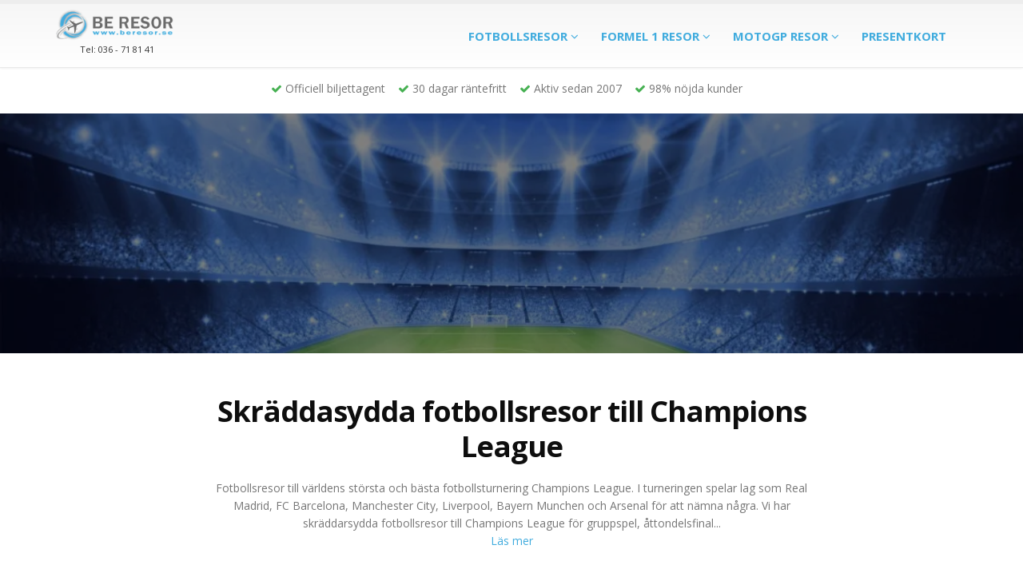

--- FILE ---
content_type: text/html; charset=utf-8
request_url: https://www.beresor.se/fotbollsresor/champions-league/
body_size: 20871
content:
<!doctype html>
<html lang="sv-se"><head>
	
	
		<script id="CookieConsent" src="https://policy.app.cookieinformation.com/uc.js" data-culture="SV" type="text/javascript"></script>    	
	
	
		<!-- Global site tag (gtag.js) - Google Ads: 1056829051 -->
		<script async src = "" data-consent-src="https://www.googletagmanager.com/gtag/js?id=G-7YKGKXBDME" data-category-consent = "cookie_cat_statistic" ></script>
		<script>
		  window.dataLayer = window.dataLayer || [];
		  function gtag(){dataLayer.push(arguments);}
		  gtag('js', new Date());

		  gtag('config', 'AW-1056829051');
		  gtag('config', 'UA-10278717-1');
		  gtag('config', 'G-7YKGKXBDME');
		</script>

	
	

		
		<meta charset="utf-8">
		<title>Fotbollsresor Champions League & biljetter hos BE Resor</title>		
		<meta name="keywords" content="Champions League, Be Resor" />
		<meta name="description" content="Fotbollsresor till Champions League med BE Resor • Köp officiella CL-biljetter online • Boka prisvärda paket med flyg, hotell & biljett!">
		<meta name="author" content="BE Resor AB">

		<meta name="viewport" content="width=device-width, initial-scale=1.0, maximum-scale=1, user-scalable=0">
        <link rel="shortcut icon" href="/img/favicon.ico" />
        
        <meta name="format-detection" content="telephone=no">
		


        
        <link rel="canonical" href="https://www.beresor.se/fotbollsresor/champions-league/">
        

		<meta property="og:url" content="https://www.beresor.se/fotbollsresor/champions-league/"/>
		<meta property="og:type" content="website"/>
		<meta property="og:title" content="Fotbollsresor Champions League & biljetter hos BE Resor"/>
		<meta property="og:description" content="Fotbollsresor till Champions League med BE Resor • Köp officiella CL-biljetter online • Boka prisvärda paket med flyg, hotell & biljett!"/>
				<meta property="og:image" content="https://cdn.beresor.se/img/champions-league-bild2299_w1200_h450.jpg"/> 
				<meta property="fb:app_id" content="1958956124318918"/>   
		
		
		
			
		<!--<link href="//fonts.googleapis.com/css?family=Open+Sans:300,400,600,700,800%7CShadows+Into+Light" rel="stylesheet" type="text/css" media="screen">
        <link href="//maxcdn.bootstrapcdn.com/font-awesome/4.7.0/css/font-awesome.min.css" rel="stylesheet" type="text/css" media="screen">	  
-->
		<link
			rel="preload"
			href="//fonts.googleapis.com/css?family=Open+Sans:300,400,600,700,800%7CShadows+Into+Light"
			as="style"
			onload="this.onload=null;this.rel='stylesheet'"
		/>
		<link
			rel="preload"
			href="//maxcdn.bootstrapcdn.com/font-awesome/4.7.0/css/font-awesome.min.css"
			as="style"
			onload="this.onload=null;this.rel='stylesheet'"
		/>		
	
		<noscript>
			<link
				href="//fonts.googleapis.com/css?family=Open+Sans:300,400,600,700,800%7CShadows+Into+Light"
				rel="stylesheet"
				type="text/css"
			/>
			<link
				href="//maxcdn.bootstrapcdn.com/font-awesome/4.7.0/css/font-awesome.min.css"
				rel="stylesheet"
				type="text/css"
			/>	
		
			
		</noscript>		
		
		

		
		<link rel="preload" rel="stylesheet" type="text/css" href="https://cdnjs.cloudflare.com/ajax/libs/slick-carousel/1.9.0/slick.css" media="screen">
		<link rel="preload" rel="stylesheet" type="text/css" href="https://cdnjs.cloudflare.com/ajax/libs/slick-carousel/1.9.0/slick-theme.css" media="screen">
		
       <link rel="stylesheet" href="https://cdnjs.cloudflare.com/ajax/libs/toastr.js/latest/toastr.css" integrity="sha512-3pIirOrwegjM6erE5gPSwkUzO+3cTjpnV9lexlNZqvupR64iZBnOOTiiLPb9M36zpMScbmUNIcHUqKD47M719g==" crossorigin="anonymous" referrerpolicy="no-referrer" />
		
		<style>
			
			@media all and (min-width: 500px) {
				#toast-container.toast-bottom-center > div {
					width: 450px;
				}
			}
			@media all and (max-width: 499px) {
				#toast-container.toast-bottom-center > div {
					width: 320px;
				}
			}
			
			#toast-container > div {
				opacity: 1;
				margin-bottom: 20px;
				
				padding: 15px;
			}
			#toast-container > .toast-success {
				background-image: none !important;
			}
			.toast-success {
				background-color: #41acde;
			}
			
			.toast-title {
				font-size: 17px;
				margin-bottom: 5px;
			}
			
			.toast-message  {
				font-size: 14px;
			}			
			
			.toast-message > ul {
				margin: 0 !important;
				padding: 0 0 0 20px !important;
				
			}
			
			#modal-nyhetsbrev p {
				color: #000;	
			}
			#modal-nyhetsbrev h4 {
				font-size: 20px;
				font-weight: 700;
				line-height: 1.2;
				letter-spacing: 0;
				margin: 0;
				color: #000;
			}

			#modal-nyhetsbrev li {
				margin-bottom: 15px;
				color: #000;
			}

		</style>

        
        <!--<link rel="stylesheet" type="text/css" href="/css/css-compress.css" media="screen" />-->
   		<link href="/css/css-compress.css"  rel="stylesheet" type="text/css">
		
		
		
        <link rel="preload" href="//cdn.rawgit.com/Eonasdan/bootstrap-datetimepicker/e8bddc60e73c1ec2475f827be36e1957af72e2ea/build/css/bootstrap-datetimepicker.css" rel="stylesheet" media="screen">

	        
        

		<!-- Head Libs -->
		
        

		<!--[if IE]>
			<link rel="stylesheet" href="css/ie.css">
		<![endif]-->

		<!--[if lte IE 8]>
			<script src="https://www.beresor.se/vendor/respond/respond.js"></script>
			<script src="https://www.beresor.se/vendor/excanvas/excanvas.js"></script>
		<![endif]-->
	    
  
		<script type="text/javascript" src="//code.jquery.com/jquery-1.11.0.min.js"></script>
		<script type="text/javascript" src="//code.jquery.com/jquery-migrate-1.2.1.min.js"></script>
	  
		  

		<!-- Facebook Pixel Code -->
		<!--<script>
		  !function(f,b,e,v,n,t,s)
		  {if(f.fbq)return;n=f.fbq=function(){n.callMethod?
		  n.callMethod.apply(n,arguments):n.queue.push(arguments)};
		  if(!f._fbq)f._fbq=n;n.push=n;n.loaded=!0;n.version='2.0';
		  n.queue=[];t=b.createElement(e);t.async=!0;
		  t.src=v;s=b.getElementsByTagName(e)[0];
		  s.parentNode.insertBefore(t,s)}(window, document,'script',
		  'https://connect.facebook.net/en_US/fbevents.js');
		  fbq('init', '1908138589428130');
		  fbq('track', 'PageView');
		</script>
		<noscript><img height="1" width="1" style="display:none"
		  src="https://www.facebook.com/tr?id=1908138589428130&ev=PageView&noscript=1"
		/></noscript>-->
		
		<script >
			window.addEventListener('CookieInformationConsentGiven', function(event) {
				
				if (CookieInformation.getConsentGivenFor('cookie_cat_marketing')) {

					! function(f, b, e, v, n, t, s) {
						if (f.fbq) return;
						n = f.fbq = function() {
							n.callMethod ? n.callMethod.apply(n, arguments) : n.queue.push(arguments)
						};
						if (!f._fbq) f._fbq = n;
						n.push = n;
						n.loaded = !0;
						n.version = '2.0';
						n.queue = [];
						t = b.createElement(e);
						t.async = !0;
						t.src = v;
						s = b.getElementsByTagName(e)[0];
						s.parentNode.insertBefore(t, s)
					}(window, document, 'script', 'https://connect.facebook.net/en_US/fbevents.js');
					fbq('init', '1908138589428130');
					fbq('track', 'PageView');

				}
				
				
				if (CookieInformation.getConsentGivenFor('cookie_cat_statistic')) {

				
				}				
				
			}, false); 
		</script>		
	
	
 	<!-- End Facebook Pixel Code -->
	
	

		

<script async src="https://www.google.com/recaptcha/api.js?hl=sv"></script>
		
		
		
 
<style>

			.hero-slider {
				height: 300px;
				background-blend-mode: overlay; 
				background-repeat: no-repeat; 
				background-position: center; 
				text-align: center;
				background-size: cover; 
				margin-bottom: 40px;
				position: relative;
			}
			
			.hero-slider-text {
				position: absolute;
  				top: 50%;
  				-ms-transform: translateY(-50%);
  				transform: translateY(-50%); width: 100%;
			}


			.hero-slider-text h1 {
				min-height: 0px;
				min-width: 0px;
				line-height: 62px;
				border-width: 0px;
				margin: 0 0 20px 0;
				padding: 0px;
				letter-spacing: 0px;
				font-size: 62px;
				font-weight: 800;
				color: #fff;
				text-shadow: 2px 2px 4px rgb(0 0 0 / 15%);
				visibility: visible;
				opacity: 1;
				transform: matrix3d(1, 0, 0, 0, 0, 1, 0, 0, 0, 0, 1, -0.0025, 0, 0, 0, 1);
				transition: all 0s ease 0s;				
			}
			
			.hero-slider-text h3 {
				min-height: 0px;
				min-width: 0px;
				line-height: 24px;
				border-width: 0px;
				margin: 0px;
				padding: 0px;
				font-weight: 300;
				color: #fff;
				text-shadow: 2px 2px 4px rgb(0 0 0 / 15%);
				letter-spacing: 0px;
				font-size: 20px;
				visibility: visible;
				opacity: 1;
				text-transform: none;
				transform: matrix3d(1, 0, 0, 0, 0, 1, 0, 0, 0, 0, 1, -0.0025, 0, 0, 0, 1);
				transition: all 0s ease 0s;				
			}
			.hero-rubrik {
				min-height: 0px;
				min-width: 0px;
				line-height: 62px;
				border-width: 0px;
				margin: 0 0 20px 0;
				padding: 0px;
				letter-spacing: 0px;
				font-size: 62px;
				font-weight: 800;
				color: #fff;
				text-shadow: 2px 2px 4px rgb(0 0 0 / 15%);
				visibility: visible;
				opacity: 1;
				transform: matrix3d(1, 0, 0, 0, 0, 1, 0, 0, 0, 0, 1, -0.0025, 0, 0, 0, 1);
				transition: all 0s ease 0s;				
				
			}
			
			.hero-slider-text h1.hero-underrubrik {
				min-height: 0px;
				min-width: 0px;
				line-height: 24px;
				border-width: 0px;
				margin: 0px;
				padding: 0px;
				font-weight: 300;
				color: #fff;
				text-shadow: 2px 2px 4px rgb(0 0 0 / 15%);
				letter-spacing: 0px;
				font-size: 20px;
				visibility: visible;
				opacity: 1;
				text-transform: none;
				transform: matrix3d(1, 0, 0, 0, 0, 1, 0, 0, 0, 0, 1, -0.0025, 0, 0, 0, 1);
				transition: all 0s ease 0s;
			}		
	
			h3.lead {
				color: #0e0e0e;
				font-size: 20px;

				text-transform: none;
			}
	
.link_varukorg, .link_varukorg:hover, .link_varukorg:active {
	background-color: transparent !important;
}


.switch-field input {

    width: 0px;
    border: 0;
    overflow: hidden;
}



.switch-field label {
  background-color: #fff;
  border: 1px solid #ccc;
  color: #41acde;
  font-size: 13px;
  font-weight: normal;
  text-align: center;
  padding: 4px 14px;
  margin-bottom: 0px;


}

.switch-field label:hover {
    cursor: pointer;
}

.switch-field input:checked + label {
  background-color: #41acde;
  color: #fff;
}







.switch-field2 input {

    width: 0px;
    border: 0;
    overflow: hidden;
}



.switch-field2 label {
  background-color: #41acde;
  border-radius: 7px;

  color: #fff;
  font-size: 14px;
  font-weight: 700;
  text-align: center;
  padding: 4px 14px;
  margin-bottom: 0px;


}
.switch-field2 label::before{
    content: "Välj";
}

.switch-field2 label:hover {
    cursor: pointer;
 	background-color: #47a447;
}


.switch-field2 input:checked + label {
  background-color: #47a447;

}

.switch-field2 input:checked + label::before{

    content: "Vald!";
}



.text-md-right {
	text-align: right;
}

@media (max-width: 767px) {
	.text-md-right {
		text-align: left;
	}
}

.btn-load-more {
    background-color: #41acde;
    border-radius: 7px;
    color: #fff;
    font-size: 14px;
    font-weight: 700;
    text-align: center;
    padding: 10px 20px;
	outline: 0;
	border: 0;
	margin: 20px 0;
}

.btn-load-more:hover { background-color: #47a447; }

.flygitem {
	border: 1px solid #ccc; 
	padding: 10px; 
	margin-bottom: 10px; 
	border-radius: 5px;
}

.flygitem h6 {
	margin-top: 5px; 
	margin-bottom: 5px;
}

.flygitem hr {
	margin: 10px 0 10px 0;
}

.flygrad {
	margin-bottom: 10px;
}

.nopaddingright {
	padding-right: 0;
}

.flyg_span1 {
	font-size: 120%
}

.flyg_span2 {
	font-size: 120%; 
	font-weight: 700
}

.flyg_div1 {
	font-size: 80%;
}

.flyg_div2 {
	font-size:75%; 
	margin-top:3px;
}

.flygbolag {
	float:left; 
	margin-left: 3px;
}


.h2_test {

	font-size: 2.2em;
    font-weight: 300;
    line-height: 42px;
    /*margin: 0 0 32px 0;*/
	color: #0e0e0e;
	letter-spacing: -1px;
}

.h1_test {
	font-size: 2.6em;
    line-height: 44px;
    margin: 0 0 44px 0;
    color: #0e0e0e;
    font-weight: 200;
    letter-spacing: -1px;
}

.borderless td, .borderless th {
    border-top: none !important;
	padding: 4px !important;
}
	
.morecontent {
    display: none;
}

</style>

		
		<style>
		.loader {
		  border: 15px solid #f3f3f3;
		  border-radius: 50%;
		  border-top: 15px solid #41acde;
		  width: 80px;
		  height: 80px;
		  -webkit-animation: spin 2s linear infinite; /* Safari */
		  animation: spin 2s linear infinite;
		}

		/* Safari */
		@-webkit-keyframes spin {
		  0% { -webkit-transform: rotate(0deg); }
		  100% { -webkit-transform: rotate(360deg); }
		}

		@keyframes spin {
		  0% { transform: rotate(0deg); }
		  100% { transform: rotate(360deg); }
		}
		</style>
		
		
	
	
	</head>
	<body>

		<div class="body">
		
		        
        
        	
<header class="navbar-fixed-top visible-xs visible-sm" style="background-color:#FFF">


	<div class="container">
    
    	<div class="row" style="padding: 10px">
        
        <nav class="nav2">
          <ul class="list-unstyled main-menu">
         
            <!--Include your navigation here-->
            <li class="text-right"><a href="#" id="nav-close">X</a></li>
            <li><a href="//www.beresor.se/fotbollsresor/">FOTBOLLSRESOR <span class="icon"></span></a></li>
            <li><a href="//www.beresor.se/formel-1-resor/">FORMEL 1 RESOR <span class="icon"></span></a></li>
            <li><a href="//www.beresor.se/motogp-resor/">MOTO GP RESOR <span class="icon"></span></a></li>
            <li><a href="//www.beresor.se/konferensresor/">KONFERENSRESOR <span class="icon"></span></a></li>
            <li><a href="//www.beresor.se/presentkort/">PRESENTKORT <span class="icon"></span></a></li>
          </ul>
        </nav>



    	<div class="col-xs-2">

            <a id="nav-expander" class="nav-expander fixed" style="cursor:pointer;">
                <i class="fa fa-bars fa-lg" style="margin-top:10px"></i>
            </a>
        
		</div>
        
        
        <div class="col-xs-7">
        	<a href="//www.beresor.se/">
				<img alt="BE Resor AB" height="40" width="147" src="https://ik.imagekit.io/hm/be/img/logo-default.png">
			</a>
		</div>
       
        <div style="float:left;">
        
        	<a style="margin: 10px 0 0 0; float:right; cursor:pointer" data-toggle="popover" title="" data-html="true" data-content="<div style='width: 100px'><strong>Öppettider:</strong></div> vard: 9-18, lör &amp; sön: stängt<hr style='margin:5px'><div style='width: 100px'><strong>Ring oss:</strong></div><a href='tel:036 - 71 81 41'>036 - 71 81 41</a><hr style='margin:5px'><div style='width: 100px'><strong>Mejla oss:</strong></div> <a href='mailto:info@beresor.se'>info@beresor.se</a>" data-placement="bottom" data-original-title="<strong>Kontakta oss</strong>"><i class="fa fa-phone" style="font-size:26px"></i></a>
		</div>
        
        <div style="float:left; margin-left:20px; position:relative;">
<a style="margin: 10px 0 0 0; float:right;" href="#" data-toggle="modal" data-target="#myModal">
        	<div style="background:url(https://ik.imagekit.io/hm/be/img/cart3.png) no-repeat; width:25px; height:25px; font-size:10px; font-weight:bold; color:#F00; float:right; right:0px; padding-left:15px; vertical-align:top; display: inline-block;" class="shopping-cart">
            	<span class="label label-pill label-danger cart_AntalResenarer" id="cart_AntalResenarer" style="vertical-align:top;"></span>
            </div>

            </a>
        </div>



         


                    
                    
        </div>
    
    </div>


                                
                


                

</header>







			<header id="header" class="narrow hidden-xs hidden-sm" data-plugin-options='{"alwaysStickyEnabled": true, "stickyEnabled": true, "stickyWithGap": false, "stickyChangeLogoSize": false}'>
				<div class="container">
                

					<button class="btn btn-responsive-nav btn-inverse" data-toggle="collapse" data-target=".nav-main-collapse" style="vertical-align: text-top; margin-top: -25px; margin-left:20px; padding:0; position:relative">
						<i class="fa fa-bars fa-lg"></i>
					</button> 
                    
                    
					<div class="logo">
						<a href="/">
							<img alt="BE Resor AB" height="40" width="147" src="https://ik.imagekit.io/hm/be/img/logo-default.png">
						</a>
                        <div class="hidden-xs" style="color:#333; font-size:11px; padding-left:30px">Tel: 036 - 71 81 41</div>
					</div>

                                        
                    <a style="margin: 10px 0 0 0; float:right;" class="visible-xs visible-sm" href="#" data-toggle="popover" title="<strong>Kontakta oss</strong>" data-html="true" data-content="<div style='width: 100px'><strong>Öppettider:</strong></div> vard: 9-18, lör & sön: stängt<hr style='margin:5px'><div style='width: 100px'><strong>Ring oss:</strong></div><a href='tel:036 - 71 81 41'>036 - 71 81 41</a><hr style='margin:5px'><div style='width: 100px'><strong>Mejla oss:</strong></div> <a href='mailto:info@beresor.se'>info@beresor.se</a>" data-placement="bottom"><i class="fa fa-phone" style=" font-size:26px"></i></a>
                    
                    


				</div>
                
                
                
                
				<div class="navbar-collapse nav-main-collapse collapse">
					
                    <div class="container">
						
                        <nav class="nav-main mega-menu">
							<ul class="nav nav-pills nav-main" id="mainMenu">
                            







	            
    

								<li class="dropdown mega-menu-item mega-menu-fullwidth">
									<a class="dropdown-toggle" href="/fotbollsresor/" style="font-size:15px">
										Fotbollsresor										<i class="fa fa-angle-down"></i>
									</a>
									<ul class="dropdown-menu">
										<li>
											
                                            <div class="mega-menu-content">
												<div class="row" style="background-image:url('/img/world-map2.jpg');  background-size:contain; background-repeat: repeat-x;">

													                                      
													<div class="col-md-4">
														<ul class="sub-menu">
															<li>
																<ul class="sub-menu">    
            

                
                                        
                                                                                                                        
                                                            
                                                                    <li>
                                                                        <a class="menu-box-container" href="/fotbollsresor/premier-league-england/">
                                                                            <div class="menu-box" style="margin-bottom:10px; padding-bottom:10px">
                                                                                <div class="ufxd-clearfix">
                                                                                    <div class="col-sm-2 p-0">
                                                                                    
                                                                                                                                                                        
                                                                                    	<img class="country-box" style="height: 40px; width:60px" src="https://ik.imagekit.io/hm/be/img/flags/en_64.png">
                                                                                    
                                                                                    </div>
                                                                                    <div class="col-sm-10">
                                                                                        <div class="menu-title" style="font-size:13px;">Premier League - England</div>
                                                                                        <div class="menu-desc">
                                                                                        
																						Fotbollsresor till England med flyg, hotell & biljetter                                                                                        
                                                                                        
                                                                                        </div>

                                                                                    </div>
                                                                                </div>
                                                                            </div>
                                                                        </a>
                                                                    </li>
                                                                    
                                                                    




                                        
                                                                                                                            
                                                            
                                                                    <li>
                                                                        <a class="menu-box-container" href="/fotbollsresor/la-liga-spanien/">
                                                                            <div class="menu-box" style="margin-bottom:10px; padding-bottom:10px">
                                                                                <div class="ufxd-clearfix">
                                                                                    <div class="col-sm-2 p-0">
                                                                                    
                                                                                                                                                                        
                                                                                    	<img class="country-box" style="height: 40px; width:60px" src="https://ik.imagekit.io/hm/be/img/flags/es_64.png">
                                                                                    
                                                                                    </div>
                                                                                    <div class="col-sm-10">
                                                                                        <div class="menu-title" style="font-size:13px;">La Liga - Spanien</div>
                                                                                        <div class="menu-desc">
                                                                                        
																						Fotbollsresor till Spanien med flyg, hotell & biljetter                                                                                        
                                                                                        
                                                                                        </div>

                                                                                    </div>
                                                                                </div>
                                                                            </div>
                                                                        </a>
                                                                    </li>
                                                                    
                                                                    




                                        
                                                                                                                            
                                                            
                                                                    <li>
                                                                        <a class="menu-box-container" href="/fotbollsresor/serie-a-italien/">
                                                                            <div class="menu-box" style="margin-bottom:10px; padding-bottom:10px">
                                                                                <div class="ufxd-clearfix">
                                                                                    <div class="col-sm-2 p-0">
                                                                                    
                                                                                                                                                                        
                                                                                    	<img class="country-box" style="height: 40px; width:60px" src="https://ik.imagekit.io/hm/be/img/flags/it_64.png">
                                                                                    
                                                                                    </div>
                                                                                    <div class="col-sm-10">
                                                                                        <div class="menu-title" style="font-size:13px;">Serie A - Italien</div>
                                                                                        <div class="menu-desc">
                                                                                        
																						Fotbollsresor till Italien med flyg, hotell & biljetter                                                                                        
                                                                                        
                                                                                        </div>

                                                                                    </div>
                                                                                </div>
                                                                            </div>
                                                                        </a>
                                                                    </li>
                                                                    
                                                                    




                                        
                                                                                                                            
                                                            
                                                                    <li>
                                                                        <a class="menu-box-container" href="/fotbollsresor/bundesliga-tyskland/">
                                                                            <div class="menu-box" style="margin-bottom:10px; padding-bottom:10px">
                                                                                <div class="ufxd-clearfix">
                                                                                    <div class="col-sm-2 p-0">
                                                                                    
                                                                                                                                                                        
                                                                                    	<img class="country-box" style="height: 40px; width:60px" src="https://ik.imagekit.io/hm/be/img/flags/de_64.png">
                                                                                    
                                                                                    </div>
                                                                                    <div class="col-sm-10">
                                                                                        <div class="menu-title" style="font-size:13px;">Bundesliga - Tyskland</div>
                                                                                        <div class="menu-desc">
                                                                                        
																						Fotbollsresor till Tyskland med flyg, hotell & biljetter                                                                                        
                                                                                        
                                                                                        </div>

                                                                                    </div>
                                                                                </div>
                                                                            </div>
                                                                        </a>
                                                                    </li>
                                                                    
                                                                    




                                        
                                                                                                                            

																</ul>
															</li>
														</ul>
													</div>
                                                    
													<div class="col-md-4">
														<ul class="sub-menu">
															<li>
																<ul class="sub-menu">
                                                                
                                                                 
                                                                																	
																                                                                
                                                            
                                                                    <li>
                                                                        <a class="menu-box-container" href="/fotbollsresor/franska-ligan-ligue-1/">
                                                                            <div class="menu-box" style="margin-bottom:10px; padding-bottom:10px">
                                                                                <div class="ufxd-clearfix">
                                                                                    <div class="col-sm-2 p-0">
                                                                                    
                                                                                                                                                                        
                                                                                    	<img class="country-box" style="height: 40px; width:60px" src="https://ik.imagekit.io/hm/be/img/flags/fr_64.png">
                                                                                    
                                                                                    </div>
                                                                                    <div class="col-sm-10">
                                                                                        <div class="menu-title" style="font-size:13px;">Franska Ligan - Ligue 1</div>
                                                                                        <div class="menu-desc">
                                                                                        
																						Fotbollsresor till Frankrike med flyg, hotell & biljetter                                                                                        
                                                                                        
                                                                                        </div>

                                                                                    </div>
                                                                                </div>
                                                                            </div>
                                                                        </a>
                                                                    </li>
                                                                    
                                                                    




                                        
                                                                                                                            
                                                            
                                                                    <li>
                                                                        <a class="menu-box-container" href="/fotbollsresor/champions-league/">
                                                                            <div class="menu-box" style="margin-bottom:10px; padding-bottom:10px">
                                                                                <div class="ufxd-clearfix">
                                                                                    <div class="col-sm-2 p-0">
                                                                                    
                                                                                                                                                                        
                                                                                    	<img class="country-box" style="height: 40px; width:60px" src="https://ik.imagekit.io/hm/be/img/flags/eu_64.png">
                                                                                    
                                                                                    </div>
                                                                                    <div class="col-sm-10">
                                                                                        <div class="menu-title" style="font-size:13px;">Champions League</div>
                                                                                        <div class="menu-desc">
                                                                                        
																						Fotbollsresor till Champions League med flyg                                                                                        
                                                                                        
                                                                                        </div>

                                                                                    </div>
                                                                                </div>
                                                                            </div>
                                                                        </a>
                                                                    </li>
                                                                    
                                                                    




                                        
                                                                                                                            
                                                            
                                                                    <li>
                                                                        <a class="menu-box-container" href="/fotbollsresor/europa-league/">
                                                                            <div class="menu-box" style="margin-bottom:10px; padding-bottom:10px">
                                                                                <div class="ufxd-clearfix">
                                                                                    <div class="col-sm-2 p-0">
                                                                                    
                                                                                                                                                                        
                                                                                    	<img class="country-box" style="height: 40px; width:60px" src="https://ik.imagekit.io/hm/be/img/flags/eu_64.png">
                                                                                    
                                                                                    </div>
                                                                                    <div class="col-sm-10">
                                                                                        <div class="menu-title" style="font-size:13px;">Europa League</div>
                                                                                        <div class="menu-desc">
                                                                                        
																						Fotbollsresor till Europa League med flyg                                                                                        
                                                                                        
                                                                                        </div>

                                                                                    </div>
                                                                                </div>
                                                                            </div>
                                                                        </a>
                                                                    </li>
                                                                    
                                                                    




                                        
                                                                                                                            
                                                            
                                                                    <li>
                                                                        <a class="menu-box-container" href="/fotbollsresor/fa-cup-england/">
                                                                            <div class="menu-box" style="margin-bottom:10px; padding-bottom:10px">
                                                                                <div class="ufxd-clearfix">
                                                                                    <div class="col-sm-2 p-0">
                                                                                    
                                                                                                                                                                        
                                                                                    	<img class="country-box" style="height: 40px; width:60px" src="https://ik.imagekit.io/hm/be/img/flags/en_64.png">
                                                                                    
                                                                                    </div>
                                                                                    <div class="col-sm-10">
                                                                                        <div class="menu-title" style="font-size:13px;">FA-Cup - England</div>
                                                                                        <div class="menu-desc">
                                                                                        
																						Fotbollsresor till FA-Cup med flyg                                                                                        
                                                                                        
                                                                                        </div>

                                                                                    </div>
                                                                                </div>
                                                                            </div>
                                                                        </a>
                                                                    </li>
                                                                    
                                                                    




                                        
                                                                                                                            

																</ul>
															</li>
														</ul>
													</div>
                                                    
													<div class="col-md-4">
														<ul class="sub-menu">
															<li>
																<ul class="sub-menu">
                                                                
                                                                 
                                                                																	
																                                                                
                                                            
                                                                    <li>
                                                                        <a class="menu-box-container" href="/fotbollsresor/ligacup-england/">
                                                                            <div class="menu-box" style="margin-bottom:10px; padding-bottom:10px">
                                                                                <div class="ufxd-clearfix">
                                                                                    <div class="col-sm-2 p-0">
                                                                                    
                                                                                                                                                                        
                                                                                    	<img class="country-box" style="height: 40px; width:60px" src="https://ik.imagekit.io/hm/be/img/flags/en_64.png">
                                                                                    
                                                                                    </div>
                                                                                    <div class="col-sm-10">
                                                                                        <div class="menu-title" style="font-size:13px;">Ligacup England</div>
                                                                                        <div class="menu-desc">
                                                                                        
																						Fotbollsresor till Captial One Cup med flyg                                                                                        
                                                                                        
                                                                                        </div>

                                                                                    </div>
                                                                                </div>
                                                                            </div>
                                                                        </a>
                                                                    </li>
                                                                    
                                                                    




                                        
                                                                                                                            
                                                            
                                                                    <li>
                                                                        <a class="menu-box-container" href="/fotbollsresor/community-shield/">
                                                                            <div class="menu-box" style="margin-bottom:10px; padding-bottom:10px">
                                                                                <div class="ufxd-clearfix">
                                                                                    <div class="col-sm-2 p-0">
                                                                                    
                                                                                                                                                                        
                                                                                    	<img class="country-box" style="height: 40px; width:60px" src="https://ik.imagekit.io/hm/be/img/flags/en_64.png">
                                                                                    
                                                                                    </div>
                                                                                    <div class="col-sm-10">
                                                                                        <div class="menu-title" style="font-size:13px;">Community Shield</div>
                                                                                        <div class="menu-desc">
                                                                                        
																						Fotbollsresor till Community Shield med flyg                                                                                        
                                                                                        
                                                                                        </div>

                                                                                    </div>
                                                                                </div>
                                                                            </div>
                                                                        </a>
                                                                    </li>
                                                                    
                                                                    




                                        
                                                                                                                            
                                                            
                                                                    <li>
                                                                        <a class="menu-box-container" href="/fotbollsresor/italienska-cupen/">
                                                                            <div class="menu-box" style="margin-bottom:10px; padding-bottom:10px">
                                                                                <div class="ufxd-clearfix">
                                                                                    <div class="col-sm-2 p-0">
                                                                                    
                                                                                                                                                                        
                                                                                    	<img class="country-box" style="height: 40px; width:60px" src="https://ik.imagekit.io/hm/be/img/flags/it_64.png">
                                                                                    
                                                                                    </div>
                                                                                    <div class="col-sm-10">
                                                                                        <div class="menu-title" style="font-size:13px;">Italienska Cupen</div>
                                                                                        <div class="menu-desc">
                                                                                        
																						Fotbollsresor till Italienska Cupen                                                                                        
                                                                                        
                                                                                        </div>

                                                                                    </div>
                                                                                </div>
                                                                            </div>
                                                                        </a>
                                                                    </li>
                                                                    
                                                                    




                                        
                                                            			



                                                 




                                                                    <li>
                                                                        <a class="menu-box-container" href="/fotbollsbiljetter/">
                                                                            <div class="menu-box" style="margin-bottom:10px; padding-bottom:10px">
                                                                                <div class="ufxd-clearfix">
                                                                                    <div class="col-sm-2 p-0">
<img class="country-box" style="height: 40px; width:60px" src="https://ik.imagekit.io/hm/be/img/flags/eu_64.png">
                                                                                    </div>
                                                                                    <div class="col-sm-10">
                                                                                        <div class="menu-title" style="font-size:13px;">Fotbollsbiljetter</div>
                                                                                        <div class="menu-desc">Biljetter till alla matcher</div>

                                                                                    </div>
                                                                                </div>
                                                                            </div>
                                                                        </a>
                                                                    </li>
                                                                    
                                                                    
                                                                    

																</ul>
															</li>
														</ul>
													</div>
                                                    
                                                    
												</div>
											</div>
										</li>
									</ul>
								</li>                    
                
            
            
                        
    

								<li class="dropdown mega-menu-item mega-menu-fullwidth">
									<a class="dropdown-toggle" href="/formel-1-resor/" style="font-size:15px">
										Formel 1 resor										<i class="fa fa-angle-down"></i>
									</a>
									<ul class="dropdown-menu">
										<li>
											
                                            <div class="mega-menu-content">
												<div class="row" style="background-image:url('/img/world-map2.jpg');  background-size:contain; background-repeat: repeat-x;">

													                                      
													<div class="col-md-3">
														<ul class="sub-menu">
															<li>
																<ul class="sub-menu">    
            

                
                                        
                                                                                                                        
                                                            
                                                                    <li>
                                                                        <a class="menu-box-container" href="/formel-1-resor/italiens-gp/imola/">
                                                                            <div class="menu-box" style="margin-bottom:10px; padding-bottom:10px">
                                                                                <div class="ufxd-clearfix">
                                                                                    <div class="col-sm-2 p-0">
                                                                                    
                                                                                                                                                                        
                                                                                    	<img class="country-box" style="height: 30px; width:45px" src="https://ik.imagekit.io/hm/be/img/flags/it_64.png">
                                                                                    
                                                                                    </div>
                                                                                    <div class="col-sm-10">
                                                                                        <div class="menu-title" style="font-size:13px;">Italiens GP - Imola</div>
                                                                                        <div class="menu-desc">
                                                                                        
																						                                                                                        
                                                                                        
                                                                                        </div>

                                                                                    </div>
                                                                                </div>
                                                                            </div>
                                                                        </a>
                                                                    </li>
                                                                    
                                                                    




                                        
                                                                                                                            
                                                            
                                                                    <li>
                                                                        <a class="menu-box-container" href="/formel-1-resor/spaniens-gp/">
                                                                            <div class="menu-box" style="margin-bottom:10px; padding-bottom:10px">
                                                                                <div class="ufxd-clearfix">
                                                                                    <div class="col-sm-2 p-0">
                                                                                    
                                                                                                                                                                        
                                                                                    	<img class="country-box" style="height: 30px; width:45px" src="https://ik.imagekit.io/hm/be/img/flags/es_64.png">
                                                                                    
                                                                                    </div>
                                                                                    <div class="col-sm-10">
                                                                                        <div class="menu-title" style="font-size:13px;">Spaniens GP</div>
                                                                                        <div class="menu-desc">
                                                                                        
																						Formel 1 resor till Spanien med flyg                                                                                        
                                                                                        
                                                                                        </div>

                                                                                    </div>
                                                                                </div>
                                                                            </div>
                                                                        </a>
                                                                    </li>
                                                                    
                                                                    




                                        
                                                                                                                            
                                                            
                                                                    <li>
                                                                        <a class="menu-box-container" href="/formel-1-resor/ungerns-gp/">
                                                                            <div class="menu-box" style="margin-bottom:10px; padding-bottom:10px">
                                                                                <div class="ufxd-clearfix">
                                                                                    <div class="col-sm-2 p-0">
                                                                                    
                                                                                                                                                                        
                                                                                    	<img class="country-box" style="height: 30px; width:45px" src="https://ik.imagekit.io/hm/be/img/flags/hu_64.png">
                                                                                    
                                                                                    </div>
                                                                                    <div class="col-sm-10">
                                                                                        <div class="menu-title" style="font-size:13px;">Ungerns GP</div>
                                                                                        <div class="menu-desc">
                                                                                        
																						Formel 1 resor till Ungern med flyg                                                                                        
                                                                                        
                                                                                        </div>

                                                                                    </div>
                                                                                </div>
                                                                            </div>
                                                                        </a>
                                                                    </li>
                                                                    
                                                                    




                                        
                                                                                                                            
                                                            
                                                                    <li>
                                                                        <a class="menu-box-container" href="/formel-1-resor/italiens-gp/">
                                                                            <div class="menu-box" style="margin-bottom:10px; padding-bottom:10px">
                                                                                <div class="ufxd-clearfix">
                                                                                    <div class="col-sm-2 p-0">
                                                                                    
                                                                                                                                                                        
                                                                                    	<img class="country-box" style="height: 30px; width:45px" src="https://ik.imagekit.io/hm/be/img/flags/it_64.png">
                                                                                    
                                                                                    </div>
                                                                                    <div class="col-sm-10">
                                                                                        <div class="menu-title" style="font-size:13px;">Italiens GP - Monza</div>
                                                                                        <div class="menu-desc">
                                                                                        
																						Formel 1 resor till Italien med flyg                                                                                        
                                                                                        
                                                                                        </div>

                                                                                    </div>
                                                                                </div>
                                                                            </div>
                                                                        </a>
                                                                    </li>
                                                                    
                                                                    




                                        
                                                                                                                            
                                                            
                                                                    <li>
                                                                        <a class="menu-box-container" href="/formel-1-resor/monacos-gp/">
                                                                            <div class="menu-box" style="margin-bottom:10px; padding-bottom:10px">
                                                                                <div class="ufxd-clearfix">
                                                                                    <div class="col-sm-2 p-0">
                                                                                    
                                                                                                                                                                        
                                                                                    	<img class="country-box" style="height: 30px; width:45px" src="https://ik.imagekit.io/hm/be/img/flags/mc_64.png">
                                                                                    
                                                                                    </div>
                                                                                    <div class="col-sm-10">
                                                                                        <div class="menu-title" style="font-size:13px;">Monacos GP</div>
                                                                                        <div class="menu-desc">
                                                                                        
																						Formel 1 resor till Monaco med flyg                                                                                        
                                                                                        
                                                                                        </div>

                                                                                    </div>
                                                                                </div>
                                                                            </div>
                                                                        </a>
                                                                    </li>
                                                                    
                                                                    




                                        
                                                                                                                            
                                                            
                                                                    <li>
                                                                        <a class="menu-box-container" href="/formel-1-resor/belgiens-gp/">
                                                                            <div class="menu-box" style="margin-bottom:10px; padding-bottom:10px">
                                                                                <div class="ufxd-clearfix">
                                                                                    <div class="col-sm-2 p-0">
                                                                                    
                                                                                                                                                                        
                                                                                    	<img class="country-box" style="height: 30px; width:45px" src="https://ik.imagekit.io/hm/be/img/flags/be_64.png">
                                                                                    
                                                                                    </div>
                                                                                    <div class="col-sm-10">
                                                                                        <div class="menu-title" style="font-size:13px;">Belgiens GP</div>
                                                                                        <div class="menu-desc">
                                                                                        
																						Formel 1 resor till Belgien med flyg                                                                                        
                                                                                        
                                                                                        </div>

                                                                                    </div>
                                                                                </div>
                                                                            </div>
                                                                        </a>
                                                                    </li>
                                                                    
                                                                    




                                        
                                                                                                                            

																</ul>
															</li>
														</ul>
													</div>
                                                    
													<div class="col-md-3">
														<ul class="sub-menu">
															<li>
																<ul class="sub-menu">
                                                                
                                                                 
                                                                																	
																                                                                
                                                            
                                                                    <li>
                                                                        <a class="menu-box-container" href="/formel-1-resor/nederlandernas-gp/">
                                                                            <div class="menu-box" style="margin-bottom:10px; padding-bottom:10px">
                                                                                <div class="ufxd-clearfix">
                                                                                    <div class="col-sm-2 p-0">
                                                                                    
                                                                                                                                                                        
                                                                                    	<img class="country-box" style="height: 30px; width:45px" src="https://ik.imagekit.io/hm/be/img/flags/nl_64.png">
                                                                                    
                                                                                    </div>
                                                                                    <div class="col-sm-10">
                                                                                        <div class="menu-title" style="font-size:13px;">Nederländernas GP</div>
                                                                                        <div class="menu-desc">
                                                                                        
																						
                                                                                        
                                                                                        	Pris från 4915 Kr/ person. Boka här!
                                                                                        
                                                                                        
                                                                                                                                                                                
                                                                                        
                                                                                        </div>

                                                                                    </div>
                                                                                </div>
                                                                            </div>
                                                                        </a>
                                                                    </li>
                                                                    
                                                                    




                                        
                                                                                                                            
                                                            
                                                                    <li>
                                                                        <a class="menu-box-container" href="/formel-1-resor/englands-gp/">
                                                                            <div class="menu-box" style="margin-bottom:10px; padding-bottom:10px">
                                                                                <div class="ufxd-clearfix">
                                                                                    <div class="col-sm-2 p-0">
                                                                                    
                                                                                                                                                                        
                                                                                    	<img class="country-box" style="height: 30px; width:45px" src="https://ik.imagekit.io/hm/be/img/flags/gb_64.png">
                                                                                    
                                                                                    </div>
                                                                                    <div class="col-sm-10">
                                                                                        <div class="menu-title" style="font-size:13px;">Englands GP</div>
                                                                                        <div class="menu-desc">
                                                                                        
																						Formel 1 resor till England med flyg                                                                                        
                                                                                        
                                                                                        </div>

                                                                                    </div>
                                                                                </div>
                                                                            </div>
                                                                        </a>
                                                                    </li>
                                                                    
                                                                    




                                        
                                                                                                                            
                                                            
                                                                    <li>
                                                                        <a class="menu-box-container" href="/formel-1-resor/spaniens-gp-madrid/">
                                                                            <div class="menu-box" style="margin-bottom:10px; padding-bottom:10px">
                                                                                <div class="ufxd-clearfix">
                                                                                    <div class="col-sm-2 p-0">
                                                                                    
                                                                                                                                                                        
                                                                                    	<img class="country-box" style="height: 30px; width:45px" src="https://ik.imagekit.io/hm/be/img/flags/es_64.png">
                                                                                    
                                                                                    </div>
                                                                                    <div class="col-sm-10">
                                                                                        <div class="menu-title" style="font-size:13px;">Spaniens GP - Madrid</div>
                                                                                        <div class="menu-desc">
                                                                                        
																						
                                                                                        
                                                                                        	Pris från 10502 Kr/ person. Boka här!
                                                                                        
                                                                                        
                                                                                                                                                                                
                                                                                        
                                                                                        </div>

                                                                                    </div>
                                                                                </div>
                                                                            </div>
                                                                        </a>
                                                                    </li>
                                                                    
                                                                    




                                        
                                                                                                                            
                                                            
                                                                    <li>
                                                                        <a class="menu-box-container" href="/formel-1-resor/osterrikes-gp/">
                                                                            <div class="menu-box" style="margin-bottom:10px; padding-bottom:10px">
                                                                                <div class="ufxd-clearfix">
                                                                                    <div class="col-sm-2 p-0">
                                                                                    
                                                                                                                                                                        
                                                                                    	<img class="country-box" style="height: 30px; width:45px" src="https://ik.imagekit.io/hm/be/img/flags/at_64.png">
                                                                                    
                                                                                    </div>
                                                                                    <div class="col-sm-10">
                                                                                        <div class="menu-title" style="font-size:13px;">Österrikes GP</div>
                                                                                        <div class="menu-desc">
                                                                                        
																						Formel 1 resor till Österrike med flyg                                                                                        
                                                                                        
                                                                                        </div>

                                                                                    </div>
                                                                                </div>
                                                                            </div>
                                                                        </a>
                                                                    </li>
                                                                    
                                                                    




                                        
                                                                                                                            
                                                            
                                                                    <li>
                                                                        <a class="menu-box-container" href="/formel-1-resor/kinas-gp/">
                                                                            <div class="menu-box" style="margin-bottom:10px; padding-bottom:10px">
                                                                                <div class="ufxd-clearfix">
                                                                                    <div class="col-sm-2 p-0">
                                                                                    
                                                                                                                                                                        
                                                                                    	<img class="country-box" style="height: 30px; width:45px" src="https://ik.imagekit.io/hm/be/img/flags/cn_64.png">
                                                                                    
                                                                                    </div>
                                                                                    <div class="col-sm-10">
                                                                                        <div class="menu-title" style="font-size:13px;">Kinas GP</div>
                                                                                        <div class="menu-desc">
                                                                                        
																						Formel 1 resor till Kina med flyg                                                                                        
                                                                                        
                                                                                        </div>

                                                                                    </div>
                                                                                </div>
                                                                            </div>
                                                                        </a>
                                                                    </li>
                                                                    
                                                                    




                                        
                                                                                                                            
                                                            
                                                                    <li>
                                                                        <a class="menu-box-container" href="/formel-1-resor/singapore-gp/">
                                                                            <div class="menu-box" style="margin-bottom:10px; padding-bottom:10px">
                                                                                <div class="ufxd-clearfix">
                                                                                    <div class="col-sm-2 p-0">
                                                                                    
                                                                                                                                                                        
                                                                                    	<img class="country-box" style="height: 30px; width:45px" src="https://ik.imagekit.io/hm/be/img/flags/sg_64.png">
                                                                                    
                                                                                    </div>
                                                                                    <div class="col-sm-10">
                                                                                        <div class="menu-title" style="font-size:13px;">Singapore GP</div>
                                                                                        <div class="menu-desc">
                                                                                        
																						Formel 1 resor till Singapore med flyg                                                                                        
                                                                                        
                                                                                        </div>

                                                                                    </div>
                                                                                </div>
                                                                            </div>
                                                                        </a>
                                                                    </li>
                                                                    
                                                                    




                                        
                                                                                                                            

																</ul>
															</li>
														</ul>
													</div>
                                                    
													<div class="col-md-3">
														<ul class="sub-menu">
															<li>
																<ul class="sub-menu">
                                                                
                                                                 
                                                                																	
																                                                                
                                                            
                                                                    <li>
                                                                        <a class="menu-box-container" href="/formel-1-resor/bahrain-gp/">
                                                                            <div class="menu-box" style="margin-bottom:10px; padding-bottom:10px">
                                                                                <div class="ufxd-clearfix">
                                                                                    <div class="col-sm-2 p-0">
                                                                                    
                                                                                                                                                                        
                                                                                    	<img class="country-box" style="height: 30px; width:45px" src="https://ik.imagekit.io/hm/be/img/flags/bh_64.png">
                                                                                    
                                                                                    </div>
                                                                                    <div class="col-sm-10">
                                                                                        <div class="menu-title" style="font-size:13px;">Bahrain GP</div>
                                                                                        <div class="menu-desc">
                                                                                        
																						Formel 1 resor till Bahrain med flyg                                                                                        
                                                                                        
                                                                                        </div>

                                                                                    </div>
                                                                                </div>
                                                                            </div>
                                                                        </a>
                                                                    </li>
                                                                    
                                                                    




                                        
                                                                                                                            
                                                            
                                                                    <li>
                                                                        <a class="menu-box-container" href="/formel-1-resor/japans-gp/">
                                                                            <div class="menu-box" style="margin-bottom:10px; padding-bottom:10px">
                                                                                <div class="ufxd-clearfix">
                                                                                    <div class="col-sm-2 p-0">
                                                                                    
                                                                                                                                                                        
                                                                                    	<img class="country-box" style="height: 30px; width:45px" src="https://ik.imagekit.io/hm/be/img/flags/jp_64.png">
                                                                                    
                                                                                    </div>
                                                                                    <div class="col-sm-10">
                                                                                        <div class="menu-title" style="font-size:13px;">Japans GP</div>
                                                                                        <div class="menu-desc">
                                                                                        
																						Formel 1 resor till Japan med flyg                                                                                        
                                                                                        
                                                                                        </div>

                                                                                    </div>
                                                                                </div>
                                                                            </div>
                                                                        </a>
                                                                    </li>
                                                                    
                                                                    




                                        
                                                                                                                            
                                                            
                                                                    <li>
                                                                        <a class="menu-box-container" href="/formel-1-resor/brasiliens-gp/">
                                                                            <div class="menu-box" style="margin-bottom:10px; padding-bottom:10px">
                                                                                <div class="ufxd-clearfix">
                                                                                    <div class="col-sm-2 p-0">
                                                                                    
                                                                                                                                                                        
                                                                                    	<img class="country-box" style="height: 30px; width:45px" src="https://ik.imagekit.io/hm/be/img/flags/br_64.png">
                                                                                    
                                                                                    </div>
                                                                                    <div class="col-sm-10">
                                                                                        <div class="menu-title" style="font-size:13px;">Brasiliens GP</div>
                                                                                        <div class="menu-desc">
                                                                                        
																						Formel 1 resor till Brasilien med flyg                                                                                        
                                                                                        
                                                                                        </div>

                                                                                    </div>
                                                                                </div>
                                                                            </div>
                                                                        </a>
                                                                    </li>
                                                                    
                                                                    




                                        
                                                                                                                            
                                                            
                                                                    <li>
                                                                        <a class="menu-box-container" href="/formel-1-resor/qatars-gp/">
                                                                            <div class="menu-box" style="margin-bottom:10px; padding-bottom:10px">
                                                                                <div class="ufxd-clearfix">
                                                                                    <div class="col-sm-2 p-0">
                                                                                    
                                                                                                                                                                        
                                                                                    	<img class="country-box" style="height: 30px; width:45px" src="https://ik.imagekit.io/hm/be/img/flags/qa_64.png">
                                                                                    
                                                                                    </div>
                                                                                    <div class="col-sm-10">
                                                                                        <div class="menu-title" style="font-size:13px;">Qatars GP</div>
                                                                                        <div class="menu-desc">
                                                                                        
																						
                                                                                        
                                                                                        	Pris från 3302 Kr/ person. Boka här!
                                                                                        
                                                                                        
                                                                                                                                                                                
                                                                                        
                                                                                        </div>

                                                                                    </div>
                                                                                </div>
                                                                            </div>
                                                                        </a>
                                                                    </li>
                                                                    
                                                                    




                                        
                                                                                                                            
                                                            
                                                                    <li>
                                                                        <a class="menu-box-container" href="/formel-1-resor/kanadas-gp/">
                                                                            <div class="menu-box" style="margin-bottom:10px; padding-bottom:10px">
                                                                                <div class="ufxd-clearfix">
                                                                                    <div class="col-sm-2 p-0">
                                                                                    
                                                                                                                                                                        
                                                                                    	<img class="country-box" style="height: 30px; width:45px" src="https://ik.imagekit.io/hm/be/img/flags/ca_64.png">
                                                                                    
                                                                                    </div>
                                                                                    <div class="col-sm-10">
                                                                                        <div class="menu-title" style="font-size:13px;">Kanadas GP</div>
                                                                                        <div class="menu-desc">
                                                                                        
																						Formel 1 resor till Kanada med flyg                                                                                        
                                                                                        
                                                                                        </div>

                                                                                    </div>
                                                                                </div>
                                                                            </div>
                                                                        </a>
                                                                    </li>
                                                                    
                                                                    




                                        
                                                                                                                            
                                                            
                                                                    <li>
                                                                        <a class="menu-box-container" href="/formel-1-resor/abu-dhabi-gp/">
                                                                            <div class="menu-box" style="margin-bottom:10px; padding-bottom:10px">
                                                                                <div class="ufxd-clearfix">
                                                                                    <div class="col-sm-2 p-0">
                                                                                    
                                                                                                                                                                        
                                                                                    	<img class="country-box" style="height: 30px; width:45px" src="https://ik.imagekit.io/hm/be/img/flags/ae_64.png">
                                                                                    
                                                                                    </div>
                                                                                    <div class="col-sm-10">
                                                                                        <div class="menu-title" style="font-size:13px;">Abu Dhabi GP</div>
                                                                                        <div class="menu-desc">
                                                                                        
																						Formel 1 resor till Abu Dhabi med flyg                                                                                        
                                                                                        
                                                                                        </div>

                                                                                    </div>
                                                                                </div>
                                                                            </div>
                                                                        </a>
                                                                    </li>
                                                                    
                                                                    




                                        
                                                                                                                            

																</ul>
															</li>
														</ul>
													</div>
                                                    
													<div class="col-md-3">
														<ul class="sub-menu">
															<li>
																<ul class="sub-menu">
                                                                
                                                                 
                                                                																	
																                                                                
                                                            
                                                                    <li>
                                                                        <a class="menu-box-container" href="/formel-1-resor/azerbajdzjans-gp/">
                                                                            <div class="menu-box" style="margin-bottom:10px; padding-bottom:10px">
                                                                                <div class="ufxd-clearfix">
                                                                                    <div class="col-sm-2 p-0">
                                                                                    
                                                                                                                                                                        
                                                                                    	<img class="country-box" style="height: 30px; width:45px" src="https://ik.imagekit.io/hm/be/img/flags/az_64.png">
                                                                                    
                                                                                    </div>
                                                                                    <div class="col-sm-10">
                                                                                        <div class="menu-title" style="font-size:13px;">Azerbajdzjans GP</div>
                                                                                        <div class="menu-desc">
                                                                                        
																						
                                                                                        
                                                                                        	Pris från 5677 Kr/ person. Boka här!
                                                                                        
                                                                                        
                                                                                                                                                                                
                                                                                        
                                                                                        </div>

                                                                                    </div>
                                                                                </div>
                                                                            </div>
                                                                        </a>
                                                                    </li>
                                                                    
                                                                    




                                        
                                                                                                                            
                                                            
                                                                    <li>
                                                                        <a class="menu-box-container" href="/formel-1-resor/usa-gp/miami/">
                                                                            <div class="menu-box" style="margin-bottom:10px; padding-bottom:10px">
                                                                                <div class="ufxd-clearfix">
                                                                                    <div class="col-sm-2 p-0">
                                                                                    
                                                                                                                                                                        
                                                                                    	<img class="country-box" style="height: 30px; width:45px" src="https://ik.imagekit.io/hm/be/img/flags/us_64.png">
                                                                                    
                                                                                    </div>
                                                                                    <div class="col-sm-10">
                                                                                        <div class="menu-title" style="font-size:13px;">USA GP - Miami</div>
                                                                                        <div class="menu-desc">
                                                                                        
																						
                                                                                        
                                                                                        	Pris från 14209 Kr/ person. Boka här!
                                                                                        
                                                                                        
                                                                                                                                                                                
                                                                                        
                                                                                        </div>

                                                                                    </div>
                                                                                </div>
                                                                            </div>
                                                                        </a>
                                                                    </li>
                                                                    
                                                                    




                                        
                                                                                                                            
                                                            
                                                                    <li>
                                                                        <a class="menu-box-container" href="/formel-1-resor/mexikos-gp/">
                                                                            <div class="menu-box" style="margin-bottom:10px; padding-bottom:10px">
                                                                                <div class="ufxd-clearfix">
                                                                                    <div class="col-sm-2 p-0">
                                                                                    
                                                                                                                                                                        
                                                                                    	<img class="country-box" style="height: 30px; width:45px" src="https://ik.imagekit.io/hm/be/img/flags/mx_64.png">
                                                                                    
                                                                                    </div>
                                                                                    <div class="col-sm-10">
                                                                                        <div class="menu-title" style="font-size:13px;">Mexikos GP</div>
                                                                                        <div class="menu-desc">
                                                                                        
																						
                                                                                        
                                                                                        	Pris från 7899 Kr/ person. Boka här!
                                                                                        
                                                                                        
                                                                                                                                                                                
                                                                                        
                                                                                        </div>

                                                                                    </div>
                                                                                </div>
                                                                            </div>
                                                                        </a>
                                                                    </li>
                                                                    
                                                                    




                                        
                                                                                                                            
                                                            
                                                                    <li>
                                                                        <a class="menu-box-container" href="/formel-1-resor/saudiarabiens-gp/">
                                                                            <div class="menu-box" style="margin-bottom:10px; padding-bottom:10px">
                                                                                <div class="ufxd-clearfix">
                                                                                    <div class="col-sm-2 p-0">
                                                                                    
                                                                                                                                                                        
                                                                                    	<img class="country-box" style="height: 30px; width:45px" src="https://ik.imagekit.io/hm/be/img/flags/sa_64.png">
                                                                                    
                                                                                    </div>
                                                                                    <div class="col-sm-10">
                                                                                        <div class="menu-title" style="font-size:13px;">Saudiarabiens GP</div>
                                                                                        <div class="menu-desc">
                                                                                        
																						
                                                                                        
                                                                                        	Pris från 8674 Kr/ person. Boka här!
                                                                                        
                                                                                        
                                                                                                                                                                                
                                                                                        
                                                                                        </div>

                                                                                    </div>
                                                                                </div>
                                                                            </div>
                                                                        </a>
                                                                    </li>
                                                                    
                                                                    




                                        
                                                                                                                            
                                                            
                                                                    <li>
                                                                        <a class="menu-box-container" href="/formel-1-resor/usa-gp/">
                                                                            <div class="menu-box" style="margin-bottom:10px; padding-bottom:10px">
                                                                                <div class="ufxd-clearfix">
                                                                                    <div class="col-sm-2 p-0">
                                                                                    
                                                                                                                                                                        
                                                                                    	<img class="country-box" style="height: 30px; width:45px" src="https://ik.imagekit.io/hm/be/img/flags/us_64.png">
                                                                                    
                                                                                    </div>
                                                                                    <div class="col-sm-10">
                                                                                        <div class="menu-title" style="font-size:13px;">USA GP - Austin</div>
                                                                                        <div class="menu-desc">
                                                                                        
																						
                                                                                        
                                                                                        	Pris från 16401 Kr/ person. Boka här!
                                                                                        
                                                                                        
                                                                                                                                                                                
                                                                                        
                                                                                        </div>

                                                                                    </div>
                                                                                </div>
                                                                            </div>
                                                                        </a>
                                                                    </li>
                                                                    
                                                                    




                                        
                                                                                                                            
                                                            
                                                                    <li>
                                                                        <a class="menu-box-container" href="/formel-1-resor/usa-gp/lasvegas/">
                                                                            <div class="menu-box" style="margin-bottom:10px; padding-bottom:10px">
                                                                                <div class="ufxd-clearfix">
                                                                                    <div class="col-sm-2 p-0">
                                                                                    
                                                                                                                                                                        
                                                                                    	<img class="country-box" style="height: 30px; width:45px" src="https://ik.imagekit.io/hm/be/img/flags/us_64.png">
                                                                                    
                                                                                    </div>
                                                                                    <div class="col-sm-10">
                                                                                        <div class="menu-title" style="font-size:13px;">USA GP - Las Vegas</div>
                                                                                        <div class="menu-desc">
                                                                                        
																						
                                                                                        
                                                                                        	Pris från 16202 Kr/ person. Boka här!
                                                                                        
                                                                                        
                                                                                                                                                                                
                                                                                        
                                                                                        </div>

                                                                                    </div>
                                                                                </div>
                                                                            </div>
                                                                        </a>
                                                                    </li>
                                                                    
                                                                    




                                        
                                                            			



                                                 

																</ul>
															</li>
														</ul>
													</div>
                                                    
                                                    
												</div>
											</div>
										</li>
									</ul>
								</li>                    
                
            
            
                        
    

								<li class="dropdown mega-menu-item mega-menu-fullwidth">
									<a class="dropdown-toggle" href="/motogp-resor/" style="font-size:15px">
										MotoGP resor										<i class="fa fa-angle-down"></i>
									</a>
									<ul class="dropdown-menu">
										<li>
											
                                            <div class="mega-menu-content">
												<div class="row" style="background-image:url('/img/world-map2.jpg');  background-size:contain; background-repeat: repeat-x;">

													                                      
													<div class="col-md-3">
														<ul class="sub-menu">
															<li>
																<ul class="sub-menu">    
            

                
                                        
                                                                                                                        
                                                            
                                                                    <li>
                                                                        <a class="menu-box-container" href="/motogp-resor/spaniens-gp-catalunya/">
                                                                            <div class="menu-box" style="margin-bottom:10px; padding-bottom:10px">
                                                                                <div class="ufxd-clearfix">
                                                                                    <div class="col-sm-2 p-0">
                                                                                    
                                                                                                                                                                        
                                                                                    	<img class="country-box" style="height: 30px; width:45px" src="https://ik.imagekit.io/hm/be/img/flags/es_64.png">
                                                                                    
                                                                                    </div>
                                                                                    <div class="col-sm-10">
                                                                                        <div class="menu-title" style="font-size:13px;">Spaniens GP - Catalunya</div>
                                                                                        <div class="menu-desc">
                                                                                        
																						MotoGP resor till Catalunya med flyg                                                                                        
                                                                                        
                                                                                        </div>

                                                                                    </div>
                                                                                </div>
                                                                            </div>
                                                                        </a>
                                                                    </li>
                                                                    
                                                                    




                                        
                                                                                                                            
                                                            
                                                                    <li>
                                                                        <a class="menu-box-container" href="/motogp-resor/qatars-gp/">
                                                                            <div class="menu-box" style="margin-bottom:10px; padding-bottom:10px">
                                                                                <div class="ufxd-clearfix">
                                                                                    <div class="col-sm-2 p-0">
                                                                                    
                                                                                                                                                                        
                                                                                    	<img class="country-box" style="height: 30px; width:45px" src="https://ik.imagekit.io/hm/be/img/flags/qa_64.png">
                                                                                    
                                                                                    </div>
                                                                                    <div class="col-sm-10">
                                                                                        <div class="menu-title" style="font-size:13px;">Qatars GP</div>
                                                                                        <div class="menu-desc">
                                                                                        
																						                                                                                        
                                                                                        
                                                                                        </div>

                                                                                    </div>
                                                                                </div>
                                                                            </div>
                                                                        </a>
                                                                    </li>
                                                                    
                                                                    




                                        
                                                                                                                            
                                                            
                                                                    <li>
                                                                        <a class="menu-box-container" href="/motogp-resor/argentinas-gp/">
                                                                            <div class="menu-box" style="margin-bottom:10px; padding-bottom:10px">
                                                                                <div class="ufxd-clearfix">
                                                                                    <div class="col-sm-2 p-0">
                                                                                    
                                                                                                                                                                        
                                                                                    	<img class="country-box" style="height: 30px; width:45px" src="https://ik.imagekit.io/hm/be/img/flags/ar_64.png">
                                                                                    
                                                                                    </div>
                                                                                    <div class="col-sm-10">
                                                                                        <div class="menu-title" style="font-size:13px;">Argentinas GP</div>
                                                                                        <div class="menu-desc">
                                                                                        
																						                                                                                        
                                                                                        
                                                                                        </div>

                                                                                    </div>
                                                                                </div>
                                                                            </div>
                                                                        </a>
                                                                    </li>
                                                                    
                                                                    




                                        
                                                                                                                            
                                                            
                                                                    <li>
                                                                        <a class="menu-box-container" href="/motogp-resor/usas-gp/">
                                                                            <div class="menu-box" style="margin-bottom:10px; padding-bottom:10px">
                                                                                <div class="ufxd-clearfix">
                                                                                    <div class="col-sm-2 p-0">
                                                                                    
                                                                                                                                                                        
                                                                                    	<img class="country-box" style="height: 30px; width:45px" src="https://ik.imagekit.io/hm/be/img/flags/us_64.png">
                                                                                    
                                                                                    </div>
                                                                                    <div class="col-sm-10">
                                                                                        <div class="menu-title" style="font-size:13px;">USAs GP</div>
                                                                                        <div class="menu-desc">
                                                                                        
																						                                                                                        
                                                                                        
                                                                                        </div>

                                                                                    </div>
                                                                                </div>
                                                                            </div>
                                                                        </a>
                                                                    </li>
                                                                    
                                                                    




                                        
                                                                                                                            
                                                            
                                                                    <li>
                                                                        <a class="menu-box-container" href="/motogp-resor/thailands-gp/">
                                                                            <div class="menu-box" style="margin-bottom:10px; padding-bottom:10px">
                                                                                <div class="ufxd-clearfix">
                                                                                    <div class="col-sm-2 p-0">
                                                                                    
                                                                                                                                                                        
                                                                                    	<img class="country-box" style="height: 30px; width:45px" src="https://ik.imagekit.io/hm/be/img/flags/th_64.png">
                                                                                    
                                                                                    </div>
                                                                                    <div class="col-sm-10">
                                                                                        <div class="menu-title" style="font-size:13px;">Thailands GP</div>
                                                                                        <div class="menu-desc">
                                                                                        
																						                                                                                        
                                                                                        
                                                                                        </div>

                                                                                    </div>
                                                                                </div>
                                                                            </div>
                                                                        </a>
                                                                    </li>
                                                                    
                                                                    




                                        
                                                                                                                            
                                                            
                                                                    <li>
                                                                        <a class="menu-box-container" href="/motogp-resor/japans-gp/">
                                                                            <div class="menu-box" style="margin-bottom:10px; padding-bottom:10px">
                                                                                <div class="ufxd-clearfix">
                                                                                    <div class="col-sm-2 p-0">
                                                                                    
                                                                                                                                                                        
                                                                                    	<img class="country-box" style="height: 30px; width:45px" src="https://ik.imagekit.io/hm/be/img/flags/jp_64.png">
                                                                                    
                                                                                    </div>
                                                                                    <div class="col-sm-10">
                                                                                        <div class="menu-title" style="font-size:13px;">Japans GP</div>
                                                                                        <div class="menu-desc">
                                                                                        
																						                                                                                        
                                                                                        
                                                                                        </div>

                                                                                    </div>
                                                                                </div>
                                                                            </div>
                                                                        </a>
                                                                    </li>
                                                                    
                                                                    




                                        
                                                                                                                            

																</ul>
															</li>
														</ul>
													</div>
                                                    
													<div class="col-md-3">
														<ul class="sub-menu">
															<li>
																<ul class="sub-menu">
                                                                
                                                                 
                                                                																	
																                                                                
                                                            
                                                                    <li>
                                                                        <a class="menu-box-container" href="/motogp-resor/australiens-gp-melbourne/">
                                                                            <div class="menu-box" style="margin-bottom:10px; padding-bottom:10px">
                                                                                <div class="ufxd-clearfix">
                                                                                    <div class="col-sm-2 p-0">
                                                                                    
                                                                                                                                                                        
                                                                                    	<img class="country-box" style="height: 30px; width:45px" src="https://ik.imagekit.io/hm/be/img/flags/au_64.png">
                                                                                    
                                                                                    </div>
                                                                                    <div class="col-sm-10">
                                                                                        <div class="menu-title" style="font-size:13px;">Australiens GP</div>
                                                                                        <div class="menu-desc">
                                                                                        
																						                                                                                        
                                                                                        
                                                                                        </div>

                                                                                    </div>
                                                                                </div>
                                                                            </div>
                                                                        </a>
                                                                    </li>
                                                                    
                                                                    




                                        
                                                                                                                            
                                                            
                                                                    <li>
                                                                        <a class="menu-box-container" href="/motogp-resor/malaysia-gp/">
                                                                            <div class="menu-box" style="margin-bottom:10px; padding-bottom:10px">
                                                                                <div class="ufxd-clearfix">
                                                                                    <div class="col-sm-2 p-0">
                                                                                    
                                                                                                                                                                        
                                                                                    	<img class="country-box" style="height: 30px; width:45px" src="https://ik.imagekit.io/hm/be/img/flags/my_64.png">
                                                                                    
                                                                                    </div>
                                                                                    <div class="col-sm-10">
                                                                                        <div class="menu-title" style="font-size:13px;">Malaysia GP</div>
                                                                                        <div class="menu-desc">
                                                                                        
																						                                                                                        
                                                                                        
                                                                                        </div>

                                                                                    </div>
                                                                                </div>
                                                                            </div>
                                                                        </a>
                                                                    </li>
                                                                    
                                                                    




                                        
                                                                                                                            
                                                            
                                                                    <li>
                                                                        <a class="menu-box-container" href="/motogp-resor/spaniens-gp-aragon/">
                                                                            <div class="menu-box" style="margin-bottom:10px; padding-bottom:10px">
                                                                                <div class="ufxd-clearfix">
                                                                                    <div class="col-sm-2 p-0">
                                                                                    
                                                                                                                                                                        
                                                                                    	<img class="country-box" style="height: 30px; width:45px" src="https://ik.imagekit.io/hm/be/img/flags/es_64.png">
                                                                                    
                                                                                    </div>
                                                                                    <div class="col-sm-10">
                                                                                        <div class="menu-title" style="font-size:13px;">Spaniens GP - Aragon</div>
                                                                                        <div class="menu-desc">
                                                                                        
																						MotoGP resor till Aragon med flyg                                                                                        
                                                                                        
                                                                                        </div>

                                                                                    </div>
                                                                                </div>
                                                                            </div>
                                                                        </a>
                                                                    </li>
                                                                    
                                                                    




                                        
                                                                                                                            
                                                            
                                                                    <li>
                                                                        <a class="menu-box-container" href="/motogp-resor/spaniens-gp-jerez/">
                                                                            <div class="menu-box" style="margin-bottom:10px; padding-bottom:10px">
                                                                                <div class="ufxd-clearfix">
                                                                                    <div class="col-sm-2 p-0">
                                                                                    
                                                                                                                                                                        
                                                                                    	<img class="country-box" style="height: 30px; width:45px" src="https://ik.imagekit.io/hm/be/img/flags/es_64.png">
                                                                                    
                                                                                    </div>
                                                                                    <div class="col-sm-10">
                                                                                        <div class="menu-title" style="font-size:13px;">Spaniens GP - Jerez</div>
                                                                                        <div class="menu-desc">
                                                                                        
																						MotoGP resor till Jerez med flyg                                                                                        
                                                                                        
                                                                                        </div>

                                                                                    </div>
                                                                                </div>
                                                                            </div>
                                                                        </a>
                                                                    </li>
                                                                    
                                                                    




                                        
                                                                                                                            
                                                            
                                                                    <li>
                                                                        <a class="menu-box-container" href="/motogp-resor/spaniens-gp-valencia/">
                                                                            <div class="menu-box" style="margin-bottom:10px; padding-bottom:10px">
                                                                                <div class="ufxd-clearfix">
                                                                                    <div class="col-sm-2 p-0">
                                                                                    
                                                                                                                                                                        
                                                                                    	<img class="country-box" style="height: 30px; width:45px" src="https://ik.imagekit.io/hm/be/img/flags/es_64.png">
                                                                                    
                                                                                    </div>
                                                                                    <div class="col-sm-10">
                                                                                        <div class="menu-title" style="font-size:13px;">Spaniens GP - Valencia</div>
                                                                                        <div class="menu-desc">
                                                                                        
																						MotoGP resor till Valencia med flyg                                                                                        
                                                                                        
                                                                                        </div>

                                                                                    </div>
                                                                                </div>
                                                                            </div>
                                                                        </a>
                                                                    </li>
                                                                    
                                                                    




                                        
                                                                                                                            
                                                            
                                                                    <li>
                                                                        <a class="menu-box-container" href="/motogp-resor/englands-gp-silverstone/">
                                                                            <div class="menu-box" style="margin-bottom:10px; padding-bottom:10px">
                                                                                <div class="ufxd-clearfix">
                                                                                    <div class="col-sm-2 p-0">
                                                                                    
                                                                                                                                                                        
                                                                                    	<img class="country-box" style="height: 30px; width:45px" src="https://ik.imagekit.io/hm/be/img/flags/en_64.png">
                                                                                    
                                                                                    </div>
                                                                                    <div class="col-sm-10">
                                                                                        <div class="menu-title" style="font-size:13px;">Englands GP - Silverstone</div>
                                                                                        <div class="menu-desc">
                                                                                        
																						MotoGP resor till England med flyg                                                                                        
                                                                                        
                                                                                        </div>

                                                                                    </div>
                                                                                </div>
                                                                            </div>
                                                                        </a>
                                                                    </li>
                                                                    
                                                                    




                                        
                                                                                                                            

																</ul>
															</li>
														</ul>
													</div>
                                                    
													<div class="col-md-3">
														<ul class="sub-menu">
															<li>
																<ul class="sub-menu">
                                                                
                                                                 
                                                                																	
																                                                                
                                                            
                                                                    <li>
                                                                        <a class="menu-box-container" href="/motogp-resor/frankrikes-gp-le-mans/">
                                                                            <div class="menu-box" style="margin-bottom:10px; padding-bottom:10px">
                                                                                <div class="ufxd-clearfix">
                                                                                    <div class="col-sm-2 p-0">
                                                                                    
                                                                                                                                                                        
                                                                                    	<img class="country-box" style="height: 30px; width:45px" src="https://ik.imagekit.io/hm/be/img/flags/fr_64.png">
                                                                                    
                                                                                    </div>
                                                                                    <div class="col-sm-10">
                                                                                        <div class="menu-title" style="font-size:13px;">Frankrikes GP - Le Mans</div>
                                                                                        <div class="menu-desc">
                                                                                        
																						MotoGP resor till Frankrike med flyg                                                                                        
                                                                                        
                                                                                        </div>

                                                                                    </div>
                                                                                </div>
                                                                            </div>
                                                                        </a>
                                                                    </li>
                                                                    
                                                                    




                                        
                                                                                                                            
                                                            
                                                                    <li>
                                                                        <a class="menu-box-container" href="/motogp-resor/hollands-gp-assen/">
                                                                            <div class="menu-box" style="margin-bottom:10px; padding-bottom:10px">
                                                                                <div class="ufxd-clearfix">
                                                                                    <div class="col-sm-2 p-0">
                                                                                    
                                                                                                                                                                        
                                                                                    	<img class="country-box" style="height: 30px; width:45px" src="https://ik.imagekit.io/hm/be/img/flags/nl_64.png">
                                                                                    
                                                                                    </div>
                                                                                    <div class="col-sm-10">
                                                                                        <div class="menu-title" style="font-size:13px;">Hollands GP - Assen</div>
                                                                                        <div class="menu-desc">
                                                                                        
																						MotoGP resor till Holland med flyg                                                                                        
                                                                                        
                                                                                        </div>

                                                                                    </div>
                                                                                </div>
                                                                            </div>
                                                                        </a>
                                                                    </li>
                                                                    
                                                                    




                                        
                                                                                                                            
                                                            
                                                                    <li>
                                                                        <a class="menu-box-container" href="/motogp-resor/italiens-gp-mugello/">
                                                                            <div class="menu-box" style="margin-bottom:10px; padding-bottom:10px">
                                                                                <div class="ufxd-clearfix">
                                                                                    <div class="col-sm-2 p-0">
                                                                                    
                                                                                                                                                                        
                                                                                    	<img class="country-box" style="height: 30px; width:45px" src="https://ik.imagekit.io/hm/be/img/flags/it_64.png">
                                                                                    
                                                                                    </div>
                                                                                    <div class="col-sm-10">
                                                                                        <div class="menu-title" style="font-size:13px;">Italiens GP - Mugello</div>
                                                                                        <div class="menu-desc">
                                                                                        
																						MotoGP resor till Italien med flyg                                                                                        
                                                                                        
                                                                                        </div>

                                                                                    </div>
                                                                                </div>
                                                                            </div>
                                                                        </a>
                                                                    </li>
                                                                    
                                                                    




                                        
                                                                                                                            
                                                            
                                                                    <li>
                                                                        <a class="menu-box-container" href="/motogp-resor/san-marinos-gp-misano/">
                                                                            <div class="menu-box" style="margin-bottom:10px; padding-bottom:10px">
                                                                                <div class="ufxd-clearfix">
                                                                                    <div class="col-sm-2 p-0">
                                                                                    
                                                                                                                                                                        
                                                                                    	<img class="country-box" style="height: 30px; width:45px" src="https://ik.imagekit.io/hm/be/img/flags/sm_64.png">
                                                                                    
                                                                                    </div>
                                                                                    <div class="col-sm-10">
                                                                                        <div class="menu-title" style="font-size:13px;">San Marinos GP - Misano</div>
                                                                                        <div class="menu-desc">
                                                                                        
																						MotoGP resor till San Marino med flyg                                                                                        
                                                                                        
                                                                                        </div>

                                                                                    </div>
                                                                                </div>
                                                                            </div>
                                                                        </a>
                                                                    </li>
                                                                    
                                                                    




                                        
                                                                                                                            
                                                            
                                                                    <li>
                                                                        <a class="menu-box-container" href="/motogp-resor/tjeckiens-gp-brno/">
                                                                            <div class="menu-box" style="margin-bottom:10px; padding-bottom:10px">
                                                                                <div class="ufxd-clearfix">
                                                                                    <div class="col-sm-2 p-0">
                                                                                    
                                                                                                                                                                        
                                                                                    	<img class="country-box" style="height: 30px; width:45px" src="https://ik.imagekit.io/hm/be/img/flags/cz_64.png">
                                                                                    
                                                                                    </div>
                                                                                    <div class="col-sm-10">
                                                                                        <div class="menu-title" style="font-size:13px;">Tjeckiens GP - Brno</div>
                                                                                        <div class="menu-desc">
                                                                                        
																						MotoGP resor till Tjeckien med flyg                                                                                        
                                                                                        
                                                                                        </div>

                                                                                    </div>
                                                                                </div>
                                                                            </div>
                                                                        </a>
                                                                    </li>
                                                                    
                                                                    




                                        
                                                                                                                            
                                                            
                                                                    <li>
                                                                        <a class="menu-box-container" href="/motogp-resor/tysklands-gp-hohenstein/">
                                                                            <div class="menu-box" style="margin-bottom:10px; padding-bottom:10px">
                                                                                <div class="ufxd-clearfix">
                                                                                    <div class="col-sm-2 p-0">
                                                                                    
                                                                                                                                                                        
                                                                                    	<img class="country-box" style="height: 30px; width:45px" src="https://ik.imagekit.io/hm/be/img/flags/de_64.png">
                                                                                    
                                                                                    </div>
                                                                                    <div class="col-sm-10">
                                                                                        <div class="menu-title" style="font-size:13px;">Tysklands GP - Hohenstein</div>
                                                                                        <div class="menu-desc">
                                                                                        
																						MotoGP resor till Tyskland med flyg                                                                                        
                                                                                        
                                                                                        </div>

                                                                                    </div>
                                                                                </div>
                                                                            </div>
                                                                        </a>
                                                                    </li>
                                                                    
                                                                    




                                        
                                                                                                                            

																</ul>
															</li>
														</ul>
													</div>
                                                    
													<div class="col-md-3">
														<ul class="sub-menu">
															<li>
																<ul class="sub-menu">
                                                                
                                                                 
                                                                																	
																                                                                
                                                            
                                                                    <li>
                                                                        <a class="menu-box-container" href="/motogp-resor/osterrikes-gp/">
                                                                            <div class="menu-box" style="margin-bottom:10px; padding-bottom:10px">
                                                                                <div class="ufxd-clearfix">
                                                                                    <div class="col-sm-2 p-0">
                                                                                    
                                                                                                                                                                        
                                                                                    	<img class="country-box" style="height: 30px; width:45px" src="https://ik.imagekit.io/hm/be/img/flags/at_64.png">
                                                                                    
                                                                                    </div>
                                                                                    <div class="col-sm-10">
                                                                                        <div class="menu-title" style="font-size:13px;">Österrikes GP</div>
                                                                                        <div class="menu-desc">
                                                                                        
																						
                                                                                        
                                                                                        	Pris från 2915 Kr/ person. Boka här!
                                                                                        
                                                                                        
                                                                                                                                                                                
                                                                                        
                                                                                        </div>

                                                                                    </div>
                                                                                </div>
                                                                            </div>
                                                                        </a>
                                                                    </li>
                                                                    
                                                                    




                                        
                                                                                                                            
                                                            
                                                                    <li>
                                                                        <a class="menu-box-container" href="/motogp-resor/portugals-gp/">
                                                                            <div class="menu-box" style="margin-bottom:10px; padding-bottom:10px">
                                                                                <div class="ufxd-clearfix">
                                                                                    <div class="col-sm-2 p-0">
                                                                                    
                                                                                                                                                                        
                                                                                    	<img class="country-box" style="height: 30px; width:45px" src="https://ik.imagekit.io/hm/be/img/flags/pt_64.png">
                                                                                    
                                                                                    </div>
                                                                                    <div class="col-sm-10">
                                                                                        <div class="menu-title" style="font-size:13px;">Portugals GP</div>
                                                                                        <div class="menu-desc">
                                                                                        
																						                                                                                        
                                                                                        
                                                                                        </div>

                                                                                    </div>
                                                                                </div>
                                                                            </div>
                                                                        </a>
                                                                    </li>
                                                                    
                                                                    




                                        
                                                                                                                            
                                                            
                                                                    <li>
                                                                        <a class="menu-box-container" href="/motogp-resor/finlands-gp-kausala/">
                                                                            <div class="menu-box" style="margin-bottom:10px; padding-bottom:10px">
                                                                                <div class="ufxd-clearfix">
                                                                                    <div class="col-sm-2 p-0">
                                                                                    
                                                                                                                                                                        
                                                                                    	<img class="country-box" style="height: 30px; width:45px" src="https://ik.imagekit.io/hm/be/img/flags/fi_64.png">
                                                                                    
                                                                                    </div>
                                                                                    <div class="col-sm-10">
                                                                                        <div class="menu-title" style="font-size:13px;">Finlands GP - Kausala</div>
                                                                                        <div class="menu-desc">
                                                                                        
																						                                                                                        
                                                                                        
                                                                                        </div>

                                                                                    </div>
                                                                                </div>
                                                                            </div>
                                                                        </a>
                                                                    </li>
                                                                    
                                                                    




                                        
                                                            			



                                                 

																</ul>
															</li>
														</ul>
													</div>
                                                    
                                                    
												</div>
											</div>
										</li>
									</ul>
								</li>                    
                
            
            
            



								<li>
									<a href="/presentkort/" style="font-size:15px">Presentkort</a>
								</li>
								<!--style="background: url('/img/nyhet.png') no-repeat top center;" -->
								<!--<li>
									<a href="/golfresor/" style="font-size:15px">Golfresor</a>
								</li>-->    
							              
							                
							    



							</ul>
						</nav>
					</div>
				</div>
                


                
                
			</header>
        
        
        
        
 
        	
				<div id="myModal" class="modal fade" role="dialog">
				  <div class="modal-dialog" style="z-index:10000">

					<!-- Modal content-->
					<div class="modal-content">
					  <div class="modal-header">
						<button type="button" class="close" data-dismiss="modal">&times;</button>
						<p class="modal-title"><strong></strong></p>
					  </div>
					  <div class="modal-body" id="modal_cart" style="padding-left:15px;">
					  <em>Din varukorg är tom</em>
					  </div>
					  <div class="modal-footer" style="text-align:center">

						<!--<a href="#formdetails2" type="button" class="btn btn-info text-center" data-dismiss="modal" id="closemodal"><span style="font-size:15px; font-weight:bold">Offertförfrågan</span><br /><small style="font-size:11px; font-style:italic">En förfrågan är inte bindande</small></a>-->

						<!--<a href="#formdetails2" type="button" class="btn btn-info text-center" data-dismiss="modal" id="closemodal2" style="display:none"><span style="font-size:15px; font-weight:bold">Gå till kassan</span><br /><small style="font-size:11px; font-style:italic">Säker kort- & internetbetalning</small></a>-->
						  
						<a href="#formdetails2" type="button" class="btn btn-success text-center" data-dismiss="modal" id="closemodal2"><span style="font-size:15px; font-weight:bold">Gå till kassan</span></a>
						
						<a href="#" type="button" class="btn btn-primary text-center" data-dismiss="modal"><span style="font-size:15px; font-weight:bold">Stäng</span><br /></a>



					  </div>
					</div>

				  </div>
				</div>                     


                        
            
            <div style="padding-top:80px">
            
            
             			<div class="container-full hidden-xs" style="margin: 20px 0 20px 0;font-size: 14px;">
            

					<div class="row" style="margin: 0;">
                       			
                       	<div class="col-xs-12 center">

                       			<i class="fa fa-check" style="color: #47b153"></i> Officiell biljettagent&nbsp;&nbsp;&nbsp;

                       			<i class="fa fa-check" style="color: #47b153"></i> 30 dagar räntefritt&nbsp;&nbsp;&nbsp;

                       			<i class="fa fa-check" style="color: #47b153"></i> Aktiv sedan 2007&nbsp;&nbsp;&nbsp;

                       			<i class="fa fa-check" style="color: #47b153"></i> 98% nöjda kunder&nbsp;&nbsp;&nbsp;
			                          
                        </div>
                        
                    </div>
                    
            </div>
			
			
               				
						
			<div class="container visible-xs" style="margin: 10px 0 20px 0;font-size: 13px;">
            

					<div class="row">

                       		<div class="col-xs-6" style="padding-left: 20px">
                       			<i class="fa fa-check" style="color: #47b153"></i> Officiell biljettagent
							</div>		

                       		<div class="col-xs-6">
                       			<i class="fa fa-check" style="color: #47b153"></i> 30 dagar räntefritt
							</div>
					</div>
                   
                   
                    <div class="row">
                      		
                       		<div class="col-xs-6" style="padding-left: 20px">
                       			<i class="fa fa-check" style="color: #47b153"></i> Aktiv sedan 2007
							</div>
                       		<div class="col-xs-6">
                       			<i class="fa fa-check" style="color: #47b153"></i> 98% nöjda kunder
							</div>							
                                                              
                       
                    </div>
                    
            </div>		
			
            	           
            
            
            
            
            
            
            
            
            
            
            
            
            
                        
            
                         
            
            
            
            

	<div role="main" class="main">
            
		            
            

            

             <!--  <div class="slider-container hidden-xs" style="margin-bottom:40px">
					<div class="slider" id="revolutionSlider" data-plugin-revolution-slider data-plugin-options='{"startheight": 300}'>
						<ul>
                        
        				                                    
							<li data-transition="fade" data-slotamount="10" data-masterspeed="300">
                            	

								<img src="https://ik.imagekit.io/hm/be-cdn/img/champions-league-bild2299_w1200_h450.jpg" data-bgfit="cover" data-bgposition="right center" data-bgrepeat="no-repeat">


									<div class="tp-caption main-label sft stb"
										 data-x="center" data-hoffset="0"
										 data-y="100"
										 data-speed="300"
										 data-start="500"
										 data-easing="easeOutExpo">Champions League</div>

									<div class="tp-caption bottom-label sft stb"
										 data-x="center" data-hoffset="0"
										 data-y="180"
										 data-speed="500"
										 data-start="1000"
										 data-easing="easeOutExpo">Skräddasydda fotbollsresor till Champions League</div>


							</li>
                            
                                                    
						</ul>
					</div>
		</div>-->

				<div class="container-full hero-slider" style=" background-image: url(https://ik.imagekit.io/hm/be-cdn/img/champions-league-bild2299_w1200_h450.jpg), linear-gradient(rgba(0,0,0,0.5),rgba(0,0,0,0.5)); ">
					
					<!--<div class="hero-slider-text">
					
						<p class="hero-rubrik">Champions League</p>

						<h1 class="hero-underrubrik">
							Skräddasydda fotbollsresor till Champions League						</h1>			
						
					</div>-->
				</div>



                <!--<div class="container-full visible-xs" style="margin-top:0px; margin-bottom:20px">
                    <div class="row">	
                        <div style="height:120px; background: url('https://ik.imagekit.io/hm/be-cdn/img/champions-league-bild2299_w1200_h450.jpg'); background-repeat:no-repeat; background-size:cover; background-position: center center">
        
                        </div>
                    </div>
                </div> -->   
        

            
                        
                


						
			<!--<div class="container visible-xs" style="margin: 10px 0 20px 0;font-size: 13px;">
            

					<div class="row">

                       		<div class="col-xs-6" style="padding-left: 20px">
                       			<i class="fa fa-check" style="color: #47b153"></i> Officiell biljettagent
							</div>		

                       		<div class="col-xs-6">
                       			<i class="fa fa-check" style="color: #47b153"></i> Betala med Klarna
							</div>
					</div>
                   
                   
                    <div class="row">
                      		
                       		<div class="col-xs-6" style="padding-left: 20px">
                       			<i class="fa fa-check" style="color: #47b153"></i> Aktiv sedan 2007
							</div>
                       		<div class="col-xs-6">
                       			<i class="fa fa-check" style="color: #47b153"></i> Hög resegaranti
							</div>							
                                                              
                       
                    </div>
                    
            </div>			-->			

      
                
                <div class="container" style="margin-bottom:30px">


                
                	<div class="row center">
                		<div class="col-md-8 col-md-offset-2">                          
                                                                
                                								<h1 style="margin:10px 0 0 0; font-weight: bold">Skräddasydda fotbollsresor till Champions League</h1>
                                                                
                                							
                                <div style="margin-top: 20px; padding-top: 0px;" class="readmore">
									<div class="readmore_content"><p>Fotbollsresor till v&auml;rldens st&ouml;rsta och b&auml;sta fotbollsturnering Champions League. I turneringen spelar lag som Real Madrid, FC Barcelona, Manchester City, Liverpool, Bayern Munchen och Arsenal f&ouml;r att n&auml;mna n&aring;gra. Vi har skr&auml;ddarsydda fotbollsresor till Champions League f&ouml;r gruppspel, &aring;ttondelsfinal, kvartsfinal, semifinal och final&nbsp;med flyg, hotell&nbsp;&amp;&nbsp;biljetter. K&ouml;p dina officiella Champions League biljetter hos oss och upplev Europas b&auml;sta lag live.</p>
</div>
									
									<a href="#" class="readmore_button">Läs mer</a>
								</div>
                                
                                        
						</div>
					</div>
                    
                    
                	<!--<div class="row center visible-xs">
                		<div class="col-xs-12">                       
                    		<h2 style="margin:10px 0 0 0;">Champions League</h2>
                        </div>
                    </div>-->
                    
                    
                    
                    
    
    
                
                    
                    


			


					
                  
                    

                                        
				</div>
            
              
                

                
                
    
    
                
			
					




                 
                

                
                
                                


                                





			                
                
                
                

            

				
				
				 
                

                                 


                                
                 
               
               
               

                
                
                
                
                
                <!--<div class="container">
                
                
                
                
                    <div class="row center visible-xs" style="padding-top: 0px">
                            <div class="col-xs-12">
                            	<h1 style="margin-bottom: 20px; margin-top:30px; font-size:24px;">Skräddasydda fotbollsresor till Champions League</h1> 
                                <p style="margin-top: 10px; padding-top: 0px;"><p>Fotbollsresor till v&auml;rldens st&ouml;rsta och b&auml;sta fotbollsturnering Champions League. I turneringen spelar lag som Real Madrid, FC Barcelona, Manchester City, Liverpool, Bayern Munchen och Arsenal f&ouml;r att n&auml;mna n&aring;gra. Vi har skr&auml;ddarsydda fotbollsresor till Champions League f&ouml;r gruppspel, &aring;ttondelsfinal, kvartsfinal, semifinal och final&nbsp;med flyg, hotell&nbsp;&amp;&nbsp;biljetter. K&ouml;p dina officiella Champions League biljetter hos oss och upplev Europas b&auml;sta lag live.</p>
</p>
                                
                            </div>
                    </div>  
                
                </div>-->




                
                                
                                <div class="container">

                                    <div class="row" style="margin-top: 20px">
                                    	<hr>
                                    </div>
                                    
                                    <div class="row center" style="margin-top:20px">
                                        <div class="col-xs-12 col-md-10 col-md-offset-1">         
                                    
                                    
                                        	
                                        
                                        <form method="post" name="forfragan">
                                        <input type="hidden" name="k" value="s8tfvgphqv6mcs0224bphrng74">
                                        <input type="hidden" name="t" value="1769825262">
                                        <input type="hidden" name="v" value="b7c199cead1db750808387a6ef03dd58">
                                        <input type="hidden" name="typ" value="allman_forfragan">  
                                        
                                        
                                        
                                        <h2 style="margin-bottom:10px">Skicka en förfrågan</h2>
                                        <p>Fyll i formuläret nedan för att skicka en förfrågan på en resa, så återkommer vi med en offert inom kort.</p>



										                   
            
                                            <div class="row">
                                                <div class="form-group">
                                                    <div class="col-md-6">
                                                        <input type="text" value="" data-msg-required="Vänligen skriv en önskad destination" maxlength="100" class="form-control" name="Destination" placeholder="Destination" required="required">
                                                    </div>
                                                    
                                                    <div class="col-md-6">
                                                        <input type="text" value="" data-msg-required="Vänligen skriv ett önskat evenemang" maxlength="100" class="form-control" name="Evenemang" placeholder="Evenemang" required="required">
                                                    </div>                                        
                                                    
                                                </div>
                                            </div>
                                       
                                            <div class="row">
                                                <div class="form-group">
                                                    <div class="col-md-6">
                                                        <input type="number" value="" data-msg-required="Vänligen ange antal personer" maxlength="6" class="form-control" name="AntalPersoner" placeholder="Antal personer">
                                                    </div>
                                                    <div class="col-md-6">
                                                        <input type="number" value="" data-msg-required="Vänligen ange ett telefonnummer" maxlength="100" class="form-control" name="Telefon" placeholder="Telefon (endast siffor, helst mobilnummer)" required>
                                                    </div>
                                                </div>
                                            </div>  
            
            
                                            <div class="row">
                                                <div class="form-group">
                                                    <div class="col-md-6">
                                                        <input type="text" value="" data-msg-required="Vänligen ange företagsnamnet" maxlength="100" class="form-control" name="Foretagsnamn" placeholder="Företagsnamn">
                                                    </div>
                                                    
                                                    <div class="col-md-6">
                                                        <input type="text" value="" data-msg-required="Vänligen skriv namnet på kontaktpersonen" maxlength="100" class="form-control" name="Kontaktperson" placeholder="Kontaktperson" required>
                                                    </div>                                        
                                                    
                                                </div>
                                            </div>
                                            
                                            
                                                                                                                

            
                
            
                                            <div class="row">
                                                <div class="form-group">
                                                    <div class="col-md-6">
                                                        <input type="email" value="" data-msg-required="Vänligen ange din e-postadress" data-msg-email="Vänligen ange din e-postadress" maxlength="100" class="form-control" name="Email" required placeholder="Din e-postadress">
                                                    </div>
                                                    <div class="col-md-6">
                                                        <input type="email" value="" data-msg-required="Vänligen ange din e-postadress igen" data-msg-email="Vänligen ange din e-postadress igen" maxlength="100" class="form-control" name="Email2" required placeholder="Din e-postadress igen">
                                                    </div>
                                                </div>
                                            </div>                                       
                                                                                                                                            
                                            <div class="row">
                                                <div class="form-group">
                                                    <div class="col-md-12">
                                                        <textarea maxlength="1000" class="form-control" name="OvrigaOnskemal" placeholder="Övriga önskemål"></textarea>
                                                    </div>
                                                </div>
                                            </div>
                                            <div class="row">
                                                <div class="form-group">
                                                    <div class="col-md-12">											
														<div class="g-recaptcha" data-sitekey="6LfldsAZAAAAAJUpr6qmDnleGuMzbzTxL_VA3U8O" style="display: inline-block;"></div>	
                                                      </div>
                                                </div>
                                            </div>                                               
                                            
                                            <div class="row">
                                                <div class="form-group">
                                                    <div class="col-md-12">
                                                        <button type="submit" class="btn btn-primary btn-lg" onclick="return validateForm()"><i class="fa fa-check"></i>&nbsp;&nbsp;Skicka</button>
                                                    </div>
                                                </div>
                                            </div>            

                                        
                                        </form>
            
<script>

	function validateForm() {
		
		var form = document.forfragan;

	

		if( form.Telefon.value == "" ) {
			alert( "Du måste ange ett telefonnummer" );
			form.Telefon.focus() ;
			return false;
		}	

		if( form.Kontaktperson.value == "" ) {
			alert( "Du måste ange en kontaktperson" );
			form.Kontaktperson.focus() ;
			return false;
		}
		
		if( form.Email.value == "" ) {
			alert( "Du måste ange en e-postadress" );
			form.Email.focus() ;
			return false;
		}

		atpos = form.Email.value.indexOf("@");
		dotpos = form.Email.value.lastIndexOf(".");
		if (atpos < 1 || ( dotpos - atpos < 2 )) {
			alert("Felaktig e-postadress")
			form.Email.value.focus() ;
			return false;
		}
			
		if( form.Email2.value == "" ) {
			alert( "Du måste ange e-postadressen igen" );
			form.Email2.focus() ;
			return false;
		}
			
		if( form.Email2.value != form.Email.value ) {
			alert( "E-postadressen måste lika i båda fälten" );
			form.Email2.focus() ;
			return false;
		}
		
		return true;		
			
	}
</script>
                                        
                                        </div>
                                    </div>
                                    
                                </div>                
                	
                
                
                		
                <div class="hidden-xs">
                	                
							<div class="container hidden-xs">
								<hr>
			
								<div class="row">
                               
                               
									<div class="col-md-6">
										<h2 class="push-top">Vad våra <strong>resenärer</strong> säger</h2><p>Vi har genom åren fått mycket beröm från våra resenärer och det är vi självklart väldigt stolta över. Varje år åker flera&nbsp;tusen&nbsp;via&nbsp;BE Resor AB&nbsp;på sin livs drömresa såsom fotbollsresor, Formel 1 resor eller MotoGP resor. Vi försöker hela tiden att utöka vårt utbud för att det ska passa just dig och din sportresa. För oss är det viktigt att du är nöjd både före och efter din resa. Här har vi samlat lite kommentarer från några av våra tidigare resenärer.</p>
										<p>Har du kommit hem från en resa som du bokat med oss kan du skicka in en rad om hur ni haft det, vad som var bra/dåligt mm. Det hade vi verkligen uppskattat.</p>
									</div>                              

                                    
                                 
                                    <div class="col-md-6">
                                    
                                    	<iframe frameborder="0" scrolling="no" title="Customer reviews" src="https://www.beresor.se/widget_rateings.php" style="position: relative; height: 500px; width: 100%; border-style: none; display: block; overflow: hidden;"></iframe>


                                    </div> 

                                                           
                                    
								</div>                        
							</div>
                            
                            

                            <div class="container visible-xs">
                                <div class="row">
                                    <div class="col-xs-12">
                                         <hr>
	
                                         <iframe frameborder="0" scrolling="no" title="Customer reviews" src="https://www.beresor.se/widget_rateings.php" style="position: relative; height: 500px; width: 100%; border-style: none; display: block; overflow: hidden;"></iframe>  
                                               
                                         <br>
                                                
                               

										<h2 class="push-top">Vad våra <strong>resenärer</strong> säger</h2><p>Vi har genom åren fått mycket beröm från våra resenärer och det är vi självklart väldigt stolta över. Varje år åker flera&nbsp;tusen&nbsp;via&nbsp;BE Resor AB&nbsp;på sin livs drömresa såsom fotbollsresor, Formel 1 resor eller MotoGP resor. Vi försöker hela tiden att utöka vårt utbud för att det ska passa just dig och din sportresa. För oss är det viktigt att du är nöjd både före och efter din resa. Här har vi samlat lite kommentarer från några av våra tidigare resenärer.</p>
										<p>Har du kommit hem från en resa som du bokat med oss kan du skicka in en rad om hur ni haft det, vad som var bra/dåligt mm. Det hade vi verkligen uppskattat.</p>


                                    </div>
                                </div>
                      
                            </div>	  
                                </div>
                                
                <div class="visible-xs">
                	                
							<div class="container hidden-xs">
								<hr>
			
								<div class="row">
                               
                               
									<div class="col-md-6">
										<h2 class="push-top">Vad våra <strong>resenärer</strong> säger</h2><p>Vi har genom åren fått mycket beröm från våra resenärer och det är vi självklart väldigt stolta över. Varje år åker flera&nbsp;tusen&nbsp;via&nbsp;BE Resor AB&nbsp;på sin livs drömresa såsom fotbollsresor, Formel 1 resor eller MotoGP resor. Vi försöker hela tiden att utöka vårt utbud för att det ska passa just dig och din sportresa. För oss är det viktigt att du är nöjd både före och efter din resa. Här har vi samlat lite kommentarer från några av våra tidigare resenärer.</p>
										<p>Har du kommit hem från en resa som du bokat med oss kan du skicka in en rad om hur ni haft det, vad som var bra/dåligt mm. Det hade vi verkligen uppskattat.</p>
									</div>                              

                                    
                                 
                                    <div class="col-md-6">
                                    
                                    	<iframe frameborder="0" scrolling="no" title="Customer reviews" src="https://www.beresor.se/widget_rateings.php" style="position: relative; height: 500px; width: 100%; border-style: none; display: block; overflow: hidden;"></iframe>


                                    </div> 

                                                           
                                    
								</div>                        
							</div>
                            
                            

                            <div class="container visible-xs">
                                <div class="row">
                                    <div class="col-xs-12">
                                         <hr>
	
                                         <iframe frameborder="0" scrolling="no" title="Customer reviews" src="https://www.beresor.se/widget_rateings.php" style="position: relative; height: 500px; width: 100%; border-style: none; display: block; overflow: hidden;"></iframe>  
                                               
                                         <br>
                                                
                               

										<h2 class="push-top">Vad våra <strong>resenärer</strong> säger</h2><p>Vi har genom åren fått mycket beröm från våra resenärer och det är vi självklart väldigt stolta över. Varje år åker flera&nbsp;tusen&nbsp;via&nbsp;BE Resor AB&nbsp;på sin livs drömresa såsom fotbollsresor, Formel 1 resor eller MotoGP resor. Vi försöker hela tiden att utöka vårt utbud för att det ska passa just dig och din sportresa. För oss är det viktigt att du är nöjd både före och efter din resa. Här har vi samlat lite kommentarer från några av våra tidigare resenärer.</p>
										<p>Har du kommit hem från en resa som du bokat med oss kan du skicka in en rad om hur ni haft det, vad som var bra/dåligt mm. Det hade vi verkligen uppskattat.</p>


                                    </div>
                                </div>
                      
                            </div>	  
                                </div>
                 
                							
						
							<div class="container hidden-xs hidden-md">
								
                                <hr>
                                
                                <div class="row">
                                	
                                    
                                    <div class="col-md-8">
                                    
                                    	<div class="row" style="margin-bottom:30px; padding-right:20px">
                                        	
                                            <div class="col-xs-12">
                                                <h2 class="visible-xs" style="margin-bottom:10px; font-size:24px;">Fotbollsresor med BE Resor</h2>
                                                <h2 class="hidden-xs" style="margin-bottom:10px;">Fotbollsresor med BE Resor</h2>
                                                <p>V&aring;ra fotbollsresor &auml;r noggrant planerade in i minsta detalj s&aring; att hela resan blir lyckad fr&aring;n b&ouml;rjan till slut. Vi blir inte n&ouml;jda f&ouml;rr&auml;n du blir n&ouml;jd, det &auml;r v&auml;ldigt viktigt f&ouml;r oss. Vi &auml;r Officiell biljettagent &amp; jobbar direkt med klubbarna s&aring; du kan k&auml;nna dig s&auml;ker n&auml;r du bokar dina fotbollsbiljetter med oss. De flesta biljetterna skickas hem till dig i god tid innan du &aring;ker p&aring; fotbollsresan.</p>
                                            </div>

                                                                                        
                                        </div>
                                        
                                        <div class="row">
                                        	<div class="col-xs-12">
                                        	<img class="img-responsive" src="https://ik.imagekit.io/hm/be-cdn/img/_w720.jpg" alt="" data-appear-animation="fadeInLeft">
                                            </div>
                                        </div>
                                	


                                        
									</div>
                                    

                                    
                                    
                                    <div class="col-md-4">
                                    	
                                        <div class="row visible-xs hidden-sm" style="height:40px"></div>
                                
                                        <span style="font-size:16px; line-height: 30px">

 

										<i class="fa fa-check" style="color: #47b153"></i>&nbsp;&nbsp;L&aring;nga &ouml;ppettider 9-18<br><i class="fa fa-check" style="color: #47b153"></i>&nbsp;&nbsp;Jourtelefon 24h f&ouml;r v&aring;ra resen&auml;rer<br><i class="fa fa-check" style="color: #47b153"></i>&nbsp;&nbsp;S&aring;lt fotbollsresor sedan 2007<br><i class="fa fa-check" style="color: #47b153"></i>&nbsp;&nbsp;Officiell biljettagent<br><i class="fa fa-check" style="color: #47b153"></i>&nbsp;&nbsp;Fotbollsbiljetterna skickas hem<br><i class="fa fa-check" style="color: #47b153"></i>&nbsp;&nbsp;H&ouml;g resegaranti<br><i class="fa fa-check" style="color: #47b153"></i>&nbsp;&nbsp;Inga dolda avgifter<br><i class="fa fa-check" style="color: #47b153"></i>&nbsp;&nbsp;Faktura 30 dagar r&auml;ntefritt<br><i class="fa fa-check" style="color: #47b153"></i>&nbsp;&nbsp;&Ouml;ver 350 Handplockade hotell<br><i class="fa fa-check" style="color: #47b153"></i>&nbsp;&nbsp;Tusentals n&ouml;jda kunder<br>  
                                        
                                        
                                        </span>
                                   
                                    

									</div>
                                    

								</div>  
                                
							</div>
                            





							<div class="container visible-xs hidden-sm visible-md">
								
                                <hr>
                                
                                <div class="row">
                                	
                                    
                                    <div class="col-xs-12 text-center" style="margin-bottom:40px;">
                                    
                                    	<div class="row" style="margin-bottom:30px;">
                                        	
                                            <div class="col-xs-12">
                                                <h2 class="visible-xs" style="margin-bottom:10px; font-size:24px;">Fotbollsresor med BE Resor</h2>
                                                <h2 class="hidden-xs" style="margin-bottom:10px;">Fotbollsresor med BE Resor</h2>
                                                <div class="hidden-xs">
												<p>V&aring;ra fotbollsresor &auml;r noggrant planerade in i minsta detalj s&aring; att hela resan blir lyckad fr&aring;n b&ouml;rjan till slut. Vi blir inte n&ouml;jda f&ouml;rr&auml;n du blir n&ouml;jd, det &auml;r v&auml;ldigt viktigt f&ouml;r oss. Vi &auml;r Officiell biljettagent &amp; jobbar direkt med klubbarna s&aring; du kan k&auml;nna dig s&auml;ker n&auml;r du bokar dina fotbollsbiljetter med oss. De flesta biljetterna skickas hem till dig i god tid innan du &aring;ker p&aring; fotbollsresan.</p>
                                                </div>
                                            </div>

                                                                                        
                                        </div>
                                        
                                        <div class="row">
                                        	<div class="col-xs-12 text-center">
                                        	<img class="img-responsive" src="https://ik.imagekit.io/hm/be-cdn/img/_w720.jpg" alt="" style="margin: 0 auto;" data-appear-animation="fadeInLeft">
                                            </div>
                                        </div>
                                	


                                        
									</div>
                                    
                                    <div class="col-sm-6 col-xs-12 col-md-5 col-md-offset-1" style="font-size:16px; line-height: 30px">
                                    

                                    													
													<i class="fa fa-check" style="color: #47b153"></i>&nbsp;&nbsp;L&aring;nga &ouml;ppettider 9-18<br>
                                                    
                                                    
																									
													<i class="fa fa-check" style="color: #47b153"></i>&nbsp;&nbsp;Jourtelefon 24h f&ouml;r v&aring;ra resen&auml;rer<br>
                                                    
                                                    
																									
													<i class="fa fa-check" style="color: #47b153"></i>&nbsp;&nbsp;S&aring;lt fotbollsresor sedan 2007<br>
                                                    
                                                    
																									
													<i class="fa fa-check" style="color: #47b153"></i>&nbsp;&nbsp;Officiell biljettagent<br>
                                                    
                                                    
												                                                
                                                	<i class="fa fa-check" style="color: #47b153"></i>&nbsp;&nbsp;Fotbollsbiljetterna skickas hem<br>
                                                	</div>
                                                    <div class="col-sm-6 col-xs-12 col-md-6" style="font-size:16px; line-height: 30px">
                                                    
													
																									
													<i class="fa fa-check" style="color: #47b153"></i>&nbsp;&nbsp;H&ouml;g resegaranti<br>
                                                    
                                                    
																									
													<i class="fa fa-check" style="color: #47b153"></i>&nbsp;&nbsp;Inga dolda avgifter<br>
                                                    
                                                    
																									
													<i class="fa fa-check" style="color: #47b153"></i>&nbsp;&nbsp;Faktura 30 dagar r&auml;ntefritt<br>
                                                    
                                                    
																									
													<i class="fa fa-check" style="color: #47b153"></i>&nbsp;&nbsp;&Ouml;ver 350 Handplockade hotell<br>
                                                    
                                                    
																									
													<i class="fa fa-check" style="color: #47b153"></i>&nbsp;&nbsp;Tusentals n&ouml;jda kunder<br>
                                                    
                                                    
												                                    
                                    
                                    </div>


								</div>  
                                
							</div>
                         
                            
                            
                            
								
								
							


				
					
		
 
                

                
                
                          
                          
                          </div>
                        
                        
                    </div>
            
            
				</div>
                
			</div>
            
            
            </div>
        
 
                            
            ﻿			<footer class="short" id="footer">
				<div class="container">
                
					<div class="row">
                    

                            
                            
                                <div class="col-md-4 hidden-xs text-center">

                                    
                                    <iframe frameborder="0" scrolling="no" title="Customer reviews" src="https://www.beresor.se/widget_rateings_black.php" style="position: relative; height: 100px; width: 100%; border-style: none; display: block; overflow: hidden;"></iframe>
                                    
                                    <h4 class="short" style="font-size: 14px;font-weight: bold;">TA DEL AV VÅRT NYHETSBREV</h4>

                                    

                                    
                                    <div class="col-xs-12" style="margin-top:0px;">
        
        
                                        <form method="post">
                                        <input type="hidden" name="k" value="s8tfvgphqv6mcs0224bphrng74">
                                        <input type="hidden" name="t" value="1769825262">
                                        <input type="hidden" name="v" value="b7c199cead1db750808387a6ef03dd58">
                                        <input type="hidden" name="typ" value="nyhetsbrev">  
                                        <input type="hidden" name="url_referer" value="www.beresor.se/fotbollsresor/champions-league/">  
                                        
        
                                    
                                            <div class="input-group">
                                                <input class="form-control" placeholder="E-postadress" name="Email" type="email" required="required">
                                                <span class="input-group-btn">
                                                    <button class="btn btn-default" type="submit">Ok!</button>
                                                </span>
                                            </div>
                                        </form>
                                        
                                        
                                    </div>

									
								</div>     
                                
                                                       
                                
							  	<div class="col-md-4 col-md-offset-1 hidden-xs">
                              
									<h4 class="short col-md-offset-3" style="font-size: 18px;font-weight: bold; margin-bottom:10px">INFORMATION</h4>
                                    
                                    <div class="col-md-7 hidden-xs" style="padding:0">
                                        
                                        <ul class="list icons list-unstyled">
                                            <li><i class="fa fa-caret-right"></i> <a href="/om-oss/">Om oss</a></li>
                                            <li><i class="fa fa-caret-right"></i> <a href="/recensioner/">Recensioner</a></li>
                                            <li><i class="fa fa-caret-right"></i> <a href="/reseguider/">Reseguider</a></li>
                                            <li><i class="fa fa-caret-right"></i> <a href="/konferensresor/">Konferensresor</a></li>
                                        </ul>
                                        
                                    </div>
                                    
                                    <div class="col-md-5 hidden-xs" style="padding:0">
                                    


                                        <ul class="list icons list-unstyled">
                                            <li><i class="fa fa-caret-right"></i> <a href="/presentkort/">Presentkort</a></li>
                                            <li><i class="fa fa-caret-right"></i> <a href="/hotell/">Hotell</a></li>
                                            <li><i class="fa fa-caret-right"></i> <a href="/allmanna-villkor/">Villkor</a></li>
                                            <li><i class="fa fa-caret-right"></i> <a href="https://blogg.beresor.se/" target="_blank">Blogg</a></li>
    
    
                                        </ul>
                                    
                                    
                                    </div>
                                    
								</div>
                                
                                
                                <!--<div class="col-md-3 hidden-xs text-center">

                                	
                                    
                                    <h4 class="short" style="font-size: 18px;font-weight: bold; margin-bottom:10px">KREDITVÄRDIGT</h4>
                                    
                                    <div class="col-md-12 text-center">
                                    


                                            <img width="100" src="https://ik.imagekit.io/hm/be/img/logos/soliditet.png" class="text-center" style="margin-bottom:10px" /><br />

                                        
                                            <img class="text-center" width="70" src="https://ik.imagekit.io/hm/be/img/logos/uc.png" />
                                        </div>


                                </div>-->
                                

                                <div class="col-md-3 hidden-xs text-center">
                                    <h4 class="short" style="font-size: 18px;font-weight: bold; margin-bottom:0px">BE RESOR AB</h4>
									<div class="row" style="margin-bottom:10px;color:#FFF">org.nr 556743-5085</div>

                                    
                                    
                                    <div class="row">
                                    
                                        <div class="col-md-5" style="text-align:right;margin-bottom:5px">
                                        	<i class="fa fa-map-marker" style="color:#41acde;"></i>&nbsp;&nbsp;<strong>Adress:</strong>
                                        </div>
                                        
                                        <div class="col-md-7" style="text-align:left;margin-bottom:5px; color:#FFF">
                                        	Björkhagavägen 8<br />554 38 Jönköping
                                        </div>
                                        
                                    </div>

                                    <div class="row">
                                    
                                        <div class="col-md-5" style="text-align:right;margin-bottom:5px">
                                        	<i class="fa fa-map-marker" style="color:#41acde;"></i>&nbsp;&nbsp;<strong>Telefon:</strong>
                                        </div>
                                        
                                        <div class="col-md-7" style="text-align:left;margin-bottom:5px; color:#FFF">
                                        	<a href="tel: 036718141">036 - 71 81 41</a>
                                        </div>
                                        
                                    </div>

                                    <div class="row">
                                    
                                        <div class="col-md-5" style="text-align:right;margin-bottom:5px">
                                        	<i class="fa fa-map-marker" style="color:#41acde;"></i>&nbsp;&nbsp;<strong>E-post:</strong>
                                        </div>
                                        
                                        <div class="col-md-7" style="text-align:left;margin-bottom:5px">
                                        	<a href="mailto:info@beresor.se">info@beresor.se</a>
                                        </div>
                                        
                                    </div>
                                    
                                    <div class="social-icons" style="margin-top:10px">
                                        <ul class="social-icons">
                                            <li class="facebook" style="margin-right:20px"><a href="https://www.facebook.com/beresor" target="_blank">Facebook</a></li>
                                            <li class="twitter" style="margin-right:20px"><a href="https://twitter.com/beresor" target="_blank">Twitter</a></li>
                                            <li class="googleplus"><a href="https://plus.google.com/+beresor" target="_blank">Google+</a></li>
                                        </ul>
                                    </div>
                                    
                                </div>







                                
                                <div class="col-xs-12 visible-xs-block text-center" style="margin-bottom: 0px">
                                    <h4 class="short" style="font-size: 26px;font-weight: bold;">BE RESOR AB</h4>

                                    
                                    
                                    <div class="row">
                                    
                                        <div class="col-xs-5" style="text-align:right;margin-bottom:5px">
                                        	<i class="fa fa-map-marker" style="color:#41acde;"></i>&nbsp;&nbsp;<strong>Adress:</strong>
                                        </div>
                                        
                                        <div class="col-xs-7" style="text-align:left;margin-bottom:5px; color:#FFF">
                                        	Björkhagavägen 8<br />554 38 Jönköping
                                        </div>
                                        
                                    </div>

                                    <div class="row">
                                    
                                        <div class="col-xs-5" style="text-align:right;margin-bottom:5px">
                                        	<i class="fa fa-map-marker" style="color:#41acde;"></i>&nbsp;&nbsp;<strong>Telefon:</strong>
                                        </div>
                                        
                                        <div class="col-xs-7" style="text-align:left;margin-bottom:5px; color:#FFF">
                                        	<a href="tel: 036718141">036 - 71 81 41</a>
                                        </div>
                                        
                                    </div>

                                    <div class="row">
                                    
                                        <div class="col-xs-5" style="text-align:right;margin-bottom:5px">
                                        	<i class="fa fa-map-marker" style="color:#41acde;"></i>&nbsp;&nbsp;<strong>E-post:</strong>
                                        </div>
                                        
                                        <div class="col-xs-7" style="text-align:left;margin-bottom:5px">
                                        	<a href="mailto:info@beresor.se">info@beresor.se</a>
                                        </div>
                                        
                                    </div>
                                                                                                  
        
                                    
                                    
                                    <div class="social-icons text-center" style="margin-top:10px">
                                        <ul class="social-icons">
                                            <li class="facebook" style="margin-right:10px"><a href="https://www.facebook.com/beresor" target="_blank" data-placement="bottom" data-tooltip title="BE Resor på Facebook">Facebook</a></li>
                                            <li class="twitter" style="margin-right:10px"><a href="https://twitter.com/beresor" target="_blank" data-placement="bottom" data-tooltip title="BE Resor på Twitter">Twitter</a></li>
                                            <li class="googleplus"><a href="https://plus.google.com/+beresor" target="_blank" data-placement="bottom" data-tooltip title="BE Resor på Google+">Google+</a></li>
                                        </ul>
                                    </div>
                                    
                                </div>
                                
                                <div class="col-xs-12 visible-xs-block text-center" style="margin: 0px">
                                	<hr class="light">
                                    
                                    <h4 class="short" style="font-size: 18px;font-weight: bold; margin-bottom:10px">INFORMATION</h4>
                                    
                                </div>     
                                
                                <div class="col-xs-1 visible-xs" style="margin-bottom:5px"></div>
							  	<div class="col-xs-5 visible-xs" style="margin-bottom:5px">

									<ul class="list icons list-unstyled">
                                    	<li><i class="fa fa-caret-right"></i> <a href="/om-oss/">Om oss</a></li>
										<li><i class="fa fa-caret-right"></i> <a href="/recensioner/">Recensioner</a></li>
										<li><i class="fa fa-caret-right"></i> <a href="/reseguider/">Reseguider</a></li>
                                        <li><i class="fa fa-caret-right"></i> <a href="/konferensresor/">Konferensresor</a></li>
									</ul>
                                    
								</div>
                                
                                
							  	<div class="col-xs-5 visible-xs" style="margin-bottom:5px">
                              

									<ul class="list icons list-unstyled">
										<li><i class="fa fa-caret-right"></i> <a href="/presentkort/">Presentkort</a></li>
										<li><i class="fa fa-caret-right"></i> <a href="/hotell/">Hotell</a></li>
										<li><i class="fa fa-caret-right"></i> <a href="/allmanna-villkor/">Villkor</a></li>
                                        <li><i class="fa fa-caret-right"></i> <a href="https://blogg.beresor.se/">Blogg</a></li>


									</ul>
                                    
								</div>  

                                <div class="col-xs-12 visible-xs-block" style="margin: 0px">
                                	<hr class="light">
                                </div>                                
                                
                                <!--<div class="col-xs-12 visible-xs-block text-center">
                                	
                                    
                                    <h4 class="short" style="font-size: 18px;font-weight: bold; margin-bottom:20px">HÖGSTA KREDITVÄRDIGHET</h4>
                                
                               		<img src="https://ik.imagekit.io/hm/be/img/logos/soliditet.png" style="margin-right: 20px" />
                                    <img src="https://ik.imagekit.io/hm/be/img/logos/uc.png" />
                                </div>
                                
                                <div class="col-xs-12 visible-xs-block" style="margin: 0px">
                                	<hr class="light">
                                </div>-->
                                

                                <div class="col-xs-12 visible-xs text-center">
                                    
                                     <iframe frameborder="0" scrolling="no" title="Customer reviews" src="https://www.beresor.se/widget_rateings_black.php" style="position: relative; height: 100px; width: 100%; border-style: none; display: block; overflow: hidden;"></iframe>                               
                                    <div class="newsletter">
                                    
                                    	<h4 class="short" style="font-size: 14px;font-weight: bold;">TA DEL AV VÅRT NYHETSBREV</h4>
                                    </div>
                                    
                               
                                    
                                    <div class="col-xs-12" style="margin-top:0px; ">
        
        
                                        <form method="post">
                                        <input type="hidden" name="k" value="s8tfvgphqv6mcs0224bphrng74">
                                        <input type="hidden" name="t" value="1769825262">
                                        <input type="hidden" name="v" value="b7c199cead1db750808387a6ef03dd58">
                                        <input type="hidden" name="typ" value="nyhetsbrev">  
                                        <input type="hidden" name="url_referer" value="www.beresor.se/fotbollsresor/champions-league/">  
                                        
        
                                    
                                            <div class="input-group">
                                                <input class="form-control" placeholder="E-postadress" name="Email" type="email" required="required">
                                                <span class="input-group-btn">
                                                    <button class="btn btn-default" type="submit">Ok!</button>
                                                </span>
                                            </div>
                                        </form>

								</div>
                 
                                                               

							                       
                          
					</div>

				</div>
                
                
                </div>
			</footer>

<!-- Modal -->
<div class="modal fade" id="modal-nyhetsbrev" tabindex="-1" role="dialog" aria-labelledby="label-nyhetsbrev" data-backdrop="false">
  <div class="modal-dialog" role="document">
	  
	  <form method="post">
		  
    <div class="modal-content">
      <div class="modal-header">
        <button type="button" class="close" data-dismiss="modal" aria-label="Stäng"><span aria-hidden="true">&times;</span></button>
        <h4 class="modal-title" id="label-faq">Intresseanmälan</h4>
      </div>
      <div class="modal-body" style="padding: 20px;">

		
		  <p>Ange din mejl  adress nedan för att få mer information</p>                                         
		  
		  <div class="row">
          	<div class="form-group">

            	<div class="col-md-12">
					
                     <input type="hidden" name="k" value="s8tfvgphqv6mcs0224bphrng74">
                     <input type="hidden" name="t" value="1769825262">
                     <input type="hidden" name="v" value="b7c199cead1db750808387a6ef03dd58">
                     <input type="hidden" name="typ" value="nyhetsbrev">  
                     <input type="hidden" name="url_referer" value="www.beresor.se/fotbollsresor/champions-league/"> 					
					
                    <input type="email" value="" data-msg-required="Vänligen skriv din mejladress" maxlength="100" class="form-control" name="Email" placeholder="E-postadress" required>
                </div>                                                                                 
            </div>
          </div>
		  
		  
      </div>
      <div class="modal-footer">
        <button type="button" class="btn btn-default" data-dismiss="modal">Stäng</button>
		<button type="submit" class="btn btn-primary">Skicka</button>
      </div>
    </div>
	  
	  </form>
  </div>
</div>
            
            
		</div>

			
        <script src="/vendor/modernizr/modernizr.js"></script>
	
	        
        <!-- Vendor -->
		<!--<script src="/vendor/jquery/jquery.js"></script>-->

			<script async src="https://ajax.googleapis.com/ajax/libs/jqueryui/1.11.3/jquery-ui.min.js"></script>
		<!--<script src="/vendor/rs-plugin/js/jquery.themepunch.tools.min.js"></script>
		<script src="/vendor/rs-plugin/js/jquery.themepunch.revolution.min.10js"></script>-->
		

	
	                
		<script src="/vendor/jquery.appear/jquery.appear.js"></script>
		<script src="/vendor/jquery.easing/jquery.easing.js"></script>
		<script src="/vendor/jquery-cookie/jquery-cookie.js"></script>
		<script src="/vendor/bootstrap/bootstrap.js"></script>
		<script src="/vendor/common/common.js"></script>
		<script src="/vendor/jquery.validation/jquery.validation.js"></script>
		<script src="/vendor/jquery.stellar/jquery.stellar.js"></script>
		<script src="/vendor/jquery.easy-pie-chart/jquery.easy-pie-chart.js"></script>
		<script src="/vendor/jquery.gmap/jquery.gmap.js"></script>
		<script src="/vendor/isotope/jquery.isotope.js"></script>
		<script src="/vendor/owlcarousel/owl.carousel.js"></script>
		<script src="/vendor/jflickrfeed/jflickrfeed.js"></script>
		<script src="/vendor/magnific-popup/jquery.magnific-popup.js"></script>
		<script src="/vendor/vide/vide.js"></script>
        
        <script src="/js/zozo.tabs.min.js"></script> 

		<script src="https://cdnjs.cloudflare.com/ajax/libs/toastr.js/latest/toastr.min.js" integrity="sha512-VEd+nq25CkR676O+pLBnDW09R7VQX9Mdiij052gVCp5yVH3jGtH70Ho/UUv4mJDsEdTvqRCFZg0NKGiojGnUCw==" crossorigin="anonymous" referrerpolicy="no-referrer"></script>
        
        <!-- Fancybox lightbox popup -->
        <script src="/js/jquery.mousewheel-3.0.6.pack.js"></script>
		<script src="/js/jquery.fancybox.pack.js?v=2.1.5"></script> 
        <script src="/css/helpers/jquery.fancybox-buttons.js?v=1.0.5"></script> 
        <script src="/css/helpers/jquery.fancybox-media.js?v=1.0.6"></script> 
        <script src="/css/helpers/jquery.fancybox-thumbs.js?v=1.0.7"></script> 

		<!-- Theme Base, Components and Settings -->
		<script src="/js/theme.js"></script>

		<!-- Specific Page Vendor and Views -->

		<script src="/vendor/circle-flip-slideshow/js/jquery.flipshow.js"></script>
		<script src="/js/views/view.home.js"></script>
		
		
		<script src="https://cdnjs.cloudflare.com/ajax/libs/lazysizes/4.0.2/lazysizes.min.js"></script>
		<script>
			//add simple support for background images:
			document.addEventListener('lazybeforeunveil', function(e){
				var bg = e.target.getAttribute('data-bg');
				if(bg){
					e.target.style.backgroundImage = 'url(' + bg + ')';
				}
			});	
		</script>	

		<!-- Specific Page Vendor and Views 
		<script src="/js/views/view.contact.js"></script>
        -->		
		<!-- Theme Custom -->
		<script src="/js/custom.js"></script>
        
        <!-- F1 kartor -->
		<script src="/js/jquery.balloon.min.js"></script>


        <script src="/js/jquery.raty.js"></script>
        
 		<!-- Theme Initialization Files -->
		<script src="/js/theme.init.js"></script>   
        
 		
	
<script>



	if($("#checkout").length || $("#submit_reservera").length) {
	
		
		//console.log("start");

		//FÖrhindra så inte formen kan postas
		
		
		$("#order_form").submit(function (e) {
			if($("#order_status").val() != "20" && $("#submit_reservera").length == 0) {
				e.preventDefault();
				console.log("Avbryter");
			}
				
		});
		
		//ifall modalen stängs
		$('#checkout_modal_swish').on('hidden.bs.modal', function () {
			$("#checkout_button_swish").prop("disabled",false);
		});

		//kolla så namn o telefon är iffylt först
		/*$(".accordion-toggle").click(function (e) {
		
			if(validate_namn() === false) {
				return false;
			}		

		
		});*/
		
		
		//Kopiera inskrivna fält till samma namn
		$('[name="Adressrad1"]').change(function() {
			$('[name="Adressrad1"]').val($(this).val());
		});
		$('[name="Postnummer"]').change(function() {
			$('[name="Postnummer"]').val($(this).val());
		});
		$('[name="Stad"]').change(function() {
			$('[name="Stad"]').val($(this).val());
		});
		$('[name="resenarer"]').change(function() {
			$('[name="resenarer"]').val($(this).val());
		});		
		$('[name="Personnummer"]').change(function() {
			$('[name="Personnummer"]').val($(this).val());
		});			
		
		
		//Företag
				



		/*$('[name="ForetagsNamn"]').change(function() {
				$('[name="ForetagsNamn"]').val($(this).val());
		});	*/

		
		$('[name="kund_typ"]').change(function(){
			kundtyp();
		});
		
	
		
		
		function kundtyp() {
		
			//console.log("ny: "+$('[name="kund_typ"]:checked').val() );
			if($('[name="kund_typ"]:checked').val() == "foretag" || $('[name="kund_typ"]').val() == "foretag") {
				$('[name="ForetagsNamn"]').show();
				//$('[name="check_foretag"][value="pri"]').prop('checked', true);
				$('.betvilkor_dagar').html("30");
				$('#checkout_faktura_personnummer').attr("placeholder", "Org.nr");
				
				
				$('.swish_tab, .delbetalning_tab').hide();
				$('.presentkort_faktura_tab').show();
				
				
		  	} else {
				$('[name="ForetagsNamn"]').hide();
				//$('[name="check_foretag"][value="0"]').prop('checked', true);
				$('.betvilkor_dagar').html("14");
				$('#checkout_faktura_personnummer').attr("placeholder", "Personnummer");
				
				$('.swish_tab, .delbetalning_tab').show();
				$('.presentkort_faktura_tab').hide();
				
				
		  	}
		}
		
		kundtyp();
		
		
		 
		
		
		
		
		
		
		$("#checkout_button_swish").click(function (e) {
		
			if(validateValdResa() === false) {
				return false;
			}	
			
		
			if($('input[name="Namn"]').length > 0) {
				if(validate_namn() === false) {
					return false;
				}			
			
			}
			
			if(validate_adress() === false) {
				return false;
			}
			
			
			var input = $("#swish_mobilnr");
			if(!input.val()) {
				alert( "Du måste ange ett mobilnummer" );
				input.focus() ;
				return false;
			}

			
			
			
			$("#checkout_betaltyp").val("swish");
			
			$(this).prop("disabled",true);
					
			postAjax();

		});	
		

		
		$("#checkout_button_faktura1").click(function (e) {
		
			if(validateValdResa() === false) {
				return false;
			}	
			
			if($('input[name="Namn"]').length > 0) {
				if(validate_namn() === false) {
					return false;
				}			
			
			}
			
			if(validate_adress() === false) {
				return false;
			}
			
					
			if( !$("#checkout_faktura_personnummer").val()) {
				alert( "Du måste ange ett personnummer/org.nr" );
				$("#checkout_faktura_personnummer").focus() ;
				return false;
			}
			
			$("#checkout_betaltyp").val("faktura");
			$("#loader_faktura").show();
			$(this).hide();
			
			
			postAjax();

		});	
		


		
		$("#checkout_button_delbetala1").click(function (e) {
		
			if(validateValdResa() === false) {
				return false;
			}			
		
			if($('input[name="Namn"]').length > 0) {
				if(validate_namn() === false) {
					return false;
				}			
			
			}
			
			if(validate_adress() === false) {
				return false;
			}
			
					
			if( !$("#checkout_delbetala_personnummer").val()) {
				alert( "Du måste ange ett personnummer" );
				$("#checkout_delbetala_personnummer").focus() ;
				return false;
			}
			
			
			if (!$('input[name="svea_campaign"]:checked').length) {
				alert( "Du måste välja antal månader" );
				return false;
			}

		
			$("#checkout_betaltyp").val("delbetala");
			$("#loader_delbetala").show();
			$(this).hide();	
			
			postAjax();

		});	

		
		
		$("#checkout_button_bank").click(function (e) {
		
			if(validateValdResa() === false) {
				return false;
			}	
			
			if($('input[name="Namn"]').length > 0) {
				if(validate_namn() === false) {
					return false;
				}			
			
			}
			
			if(validate_adress() === false) {
				return false;
			}
			

			
			if (!$('input[name="bank_namn"]:checked').length) {
				alert( "Du måste välja bank" );
				return false;
			}

			
			
			
			$("#checkout_betaltyp").val("bank");
			$("#loader_bank").show();
			//$(this).prop("disabled",true);
			$(this).hide();

			postAjax();

		});	
				
		
		$("#checkout_button_kort").click(function (e) {
		
			if(validateValdResa() === false) {
				return false;
			}			

			if($('input[name="Namn"]').length > 0) {
				if(validate_namn() === false) {
					return false;
				}			
			
			}
			
			if(validate_adress() === false) {
				return false;
			}
			
			
			
			
			$("#checkout_betaltyp").val("kort");
			$("#loader_kort").show();
			$(this).hide();
			
			postAjax();

		});			
		
	}
	
	function validate_namn() {
	
			

		var input = $('input[name="Namn"]');
		if(!input.val() && input.length) {
			alert( "Du måste ange ditt namn" );
			input.focus();
			return false;
		}
		
		var input = $('input[name="Telefon2"]');
		if(!input.val() && input.length) {
			alert( "Du måste ange ditt telefonnummer" );
			input.focus();
			return false;
		}	
		
		var input = $('input[name="Email"]');
		if(!input.val() && input.length) {
			alert( "Du måste ange din e-postadress" );
			input.focus();
			return false;
		}		
		
				if($("#check_villkor").length ) {
		

			if($('#check_villkor:checkbox:checked').length == 0) {
				alert( "Du måste godkänna villkoren" );
				$('#check_villkor:checkbox:checked').focus();
				return false;
			}		
		
		}
				
		
		
		
		
	}
	
	function validate_adress() {


		//var input = $("input[name='Typ3_']:checked").size();
		//if(input == 0) {
		//	alert( "Du måste välja en biljett" );
		//	$("input[name='Typ3_']").focus();
		//	return false;					
		//}
			
		var input = $('[name="Adressrad1"]');
		if(!input.val() && input.length) {
			alert( "Du måste ange en adress" );
			input.focus();
			return false;
		}
		
		var input = $('[name="Postnummer"]');
		if(!input.val() && input.length) {
			alert( "Du måste ange ett postnummer" );
			input.focus();
			return false;
		}	
		
		var input = $('[name="Stad"]');
		if(!input.val() && input.length) {
			alert( "Du måste ange en stad" );
			input.focus();
			return false;
		}		
		
				var input = $('[name="resenarer"]');
		if(!input.val() && input.length) {
			alert( "Du måste ange namn på samtliga resenärer" );
			input.focus();
			return false;
		}		
				
	}
	
	
	function validateValdResa() {

		
		
	
		var form = document.order_form;
			

					//VALIDERA FLYGPLATS
			var FlygPlats = $("input:checkbox[name='Avreseort[]']:checked").length;
			var flygtid = $('[data-besk="Flyg"]:checked').length;
			if(FlygPlats == 0 && flygtid == 0){
				alert('Du måste välja minst ett önskemål om avreseort och flygplats');
				return false;
			}			
			
					
			
					
			var Hotell = ($("input[name='Typ2_']:checked").size() > 0);

			if( !Hotell) {
				alert( "Du måste välja hotell" );
				form.Typ2_.focus() ;
				return false;
			}		
			
			
		var Biljett = ($("input[name='Typ3_']:checked").size() > 0);

		if( !Biljett) {
			alert( "Du måste välja biljett" );
			form.Typ3_.focus() ;
			return false;
		}					
			
		if( form.Antal.value == "0" ) {
			alert( "Du måste ange antal resenärer" );
			form.Antal.focus() ;
			return false;
		}			

			

			
		
			var e = document.getElementById("AntalResenarer");
			var f = document.getElementById("input_enkelrumstillagg");
			if(e.options[e.selectedIndex].value == "1" && f.value == "0"){



				alert('Vid bokning av endast 1 person tillkommer enkelrumstillägg.');
				
				$("#input_enkelrumstillagg").val("1");
				var aTag = $("#div_antalresenarer");
				$('html,body').animate({scrollTop: aTag.offset().top-100},'slow');
				
				return false;
	
	
			}	
			
				
	
				
			
	}




	function postAjax() {
	
		var FormData = $("#order_form").serialize();	


		$.ajax({
		
			type: "POST",
			url: "https://www.beresor.se/ajax.php",
			data: FormData,

				success: function (data) {

					console.log(data);

					//if(!data.OrderID) {
					//	alert("Ett fel inträffade. Förösk igen eller kontakta kundtjänst.");
					//}									
					
					
					
					if(data.betaltyp == "swish" && data.OrderID) {
					
						if(data.status == "ok") {
						
							$('#checkout_modal_swish').modal('show');

							init_swish(data.PayexID, data.mobil);		
							
						} else {
						
							$("#checkout_button_swish").prop("disabled",false);
						
						}


					}
					
					
					if( (data.betaltyp == "faktura" && data.svea.result == "denied") || data.status == "error" ) {
					
						$("#loader_faktura").hide();
						$("#checkout_button_faktura1").show();
					

					}	
					
					if( (data.betaltyp == "delbetala" && data.svea.result == "denied") || data.status == "error") {

						$("#loader_delbetala").hide();
						$("#checkout_button_delbetala1").show();

					}			
					
					
					
										
					
					if(data.msg) {
						alert(data.msg);
						$("#checkout_button_swish").prop("disabled",false);
					}					
					
					if(data.redirect) {
						//window.location.replace(data.redirect);
						window.location.href = data.redirect;
					}							
	
				},

				error: function (data) {

					console.log(data);
			}
			
		});		
	
	}

	
	
	function init_swish($PayexID, $Mobilnummer) {
		
		
       $.ajax({
            type : 'POST',
            url : 'https://www.beresor.se/swish/?PayexID='+$PayexID+'&mobil='+$Mobilnummer,
            success : function(data){   
				console.log("Öppna Swish-appen");
            }   
        });		


		(function worker() {
			
			$.get('https://www.beresor.se/swish/?PayexID='+$PayexID+'&r=' + new Date().getTime(), function(data) {
				
				console.log("swish-data:");
				console.log(data);
				
				if(data){

					if(data.location) {
						window.location.href = data.location;

					} else {
						location.reload();
					}

	
				
				}
				setTimeout(worker, 5000);
			});
			
		})();
		
	}		

								


</script>
                   
                                 
                    
	        
		<script async type="text/javascript">

			
			

					
		
			//Read more function
			$(document).ready(function() {
				// Configure/customize these variables.
				var showChar = 300;  // How many characters are shown by default
				var ellipsestext = "...";
				var moretext = "Läs mer";
				var lesstext = "Visa mindre";


				$('.readmore').each(function() {
					var content = $(this).find(".readmore_content").text();

					if(content.length > showChar) {

						var c = content.substr(0, showChar);
						var h = content.substr(showChar, content.length - showChar);

						var html = '<span>' + c + '</span><span class="moreellipses">' + ellipsestext+ '</span><span class="morecontent">' + h + '</span>';

						$(this).find(".readmore_content").html(html);
					}

				});

				$(".readmore_button").click(function(e){
					
					e.preventDefault();
					
					var readmore_content = $(this).parent().find(".readmore_content");
					console.log(readmore_content);
					
					if($(this).hasClass("less")) {
						$(this).removeClass("less");
						$(this).html(moretext);
						readmore_content.find(".morecontent").hide();
						readmore_content.find(".moreellipses").show();
					} else {
						$(this).addClass("less");
						$(this).html(lesstext);
						readmore_content.find(".morecontent").show();
						readmore_content.find(".moreellipses").hide();
					}

					return false;
					
				});
			});
                


           

            $(".fancybox").fancybox();


	
				
			function goForward() {
				window.history.forward();
			}
			function goBack() {
				window.history.back();
			}			
			
			
			if (history.length > 0) {
				$(".arrow_back").css('color', '#41acde');
				 
			} else {
				$(".arrow_back").css('color', '#ccc');
				
			}
			
			$(document).ready(function() {
				$(".various").fancybox({
					maxWidth	: 800,
					maxHeight	: 600,
					fitToView	: false,
					width		: '70%',
					height		: '70%',
					autoSize	: false,
					closeClick	: false,
					openEffect	: 'none',
					closeEffect	: 'none'
				});
			});
				
        </script>        

    
        



		                                

				        

		

		<script type="text/javascript">

			$('#track a').balloon({ position: "right", css: { zIndex: '499', padding: '10px', opacity: "0.95" } });
 
		</script>        
        
        
			


        <script async>
            $(document).ready(function(){
                $(window).scroll( function(){
                     /* Check the location of each desired element */
                    $('.masonary-item').each( function(i){

                        //var bottom_of_object = $(this).offset().top + $(this).outerHeight();
                        //var bottom_of_window = $(window).scrollTop() + $(window).height();

                        var top_of_object = $(this).offset().top;
                        var bottom_of_window = $(window).scrollTop() + $(window).height();

                        /* If the object is completely visible in the window, fade it */
                        if( bottom_of_window > top_of_object + 150 ){
                            $(this).animate({'opacity':'1'},500).addClass('slideinUp');
                        }

                    });

                });
                $('.masonary-container').each(function( index, element ){
                    $( element ).masonry({
                        itemSelector: '.masonary-item',
                        isAnimated: true
                    });
                });
            });
        </script>

		
    <script src="https://maps.googleapis.com/maps/api/js?key=AIzaSyA3VxOCmaXeXPc48jFmNw_Zkend3mIXkmQ"></script>

        <script>
				function initialize() {
	
					var markers = [{"lat":57.76866,"lng":14.13428,"title":"Be Resor","content":"<strong>Huvudkontor</strong><br>Björkhagavägen 8"}];
				
					var bound = new google.maps.LatLngBounds();
				
				
				
					// Init LatLng's array and extend bounding region ---
				
					for( i in markers ){
				
						markers[ i ]['latlng'] =  new google.maps.LatLng( markers[ i ]['lat'], markers[ i ]['lng'] );
				
						bound.extend( markers[ i ]['latlng'] );
				
					}
				
					
				
					var mapOptions = {
				
					  center: bound.getCenter(),
				
					  zoom: 12,
				
					  scrollwheel: false,
				
					  draggable: false,
				
					  panControl: true,
				
					  zoomControl: false,
				
					  mapTypeControl: false,
				
					  scaleControl: true,
				
					  streetViewControl: false,
				
					  overviewMapControl: false
				
				
				
					};
				
					var map = new google.maps.Map(document.getElementById("map-canvas"), mapOptions);
				
						
				
					
				
					for( i in markers ){
				
						var marker = new google.maps.Marker({
				
							position: markers[i]['latlng'],
				
							map: map,
				
							title: markers[i]['title'],
				
							icon: "/img/pin.png" ,
							popup: true
				
						});
				
						
				
						var info_window = new google.maps.InfoWindow({
				
							content: markers[i]['content']
				
						});
				
						
				
						(function( marker, infowindow ){
				
							google.maps.event.addListener(marker, 'click', function() {
				
								infowindow.open(map, marker);
				
							});
				
						})( marker, info_window  );
				
						
				
					}
				
					
				
					/*
				
					google.maps.event.addListenerOnce(map, 'idle', function(){
				
						map.setZoom( map.getZoom() - 1 );
				
					});
				
					*/
				
				  }
				
				  if( document.getElementById("map-canvas") ){
				
					google.maps.event.addDomListener(window, 'load', initialize);
				
				  }
				

	
				
				
				
				</script>
		
			
<!--	
    <script src="/js/pickadate/picker.js"></script>
    <script src="/js/pickadate/picker.date.js"></script>
    <script src="/js/pickadate/legacy.js"></script>

    <script type="text/javascript">
        var $input = $( '.datetimepicker' ).pickadate({
            formatSubmit: 'yyyy-mm-dd',
            // min: [2015, 7, 14],
            container: '#container',
            // editable: true,
            closeOnSelect: false,
            closeOnClear: false,
        })
        var picker = $input.pickadate('picker')
        // picker.set('select', '14 October, 2014')
        // picker.open()
        // $('button').on('click', function() {
        //     picker.set('disable', true);
        // });
    </script>
    
    
-->

<script>
	$(document).ready(function(){												
 
       //Navigation Menu Slider
        $('#nav-expander').on('click',function(e){
      		e.preventDefault();
      		$('body').toggleClass('nav-expanded');
      	});
      	$('#nav-close').on('click',function(e){
      		e.preventDefault();
      		$('body').removeClass('nav-expanded');
      	});
 
      	// Initialize navgoco with default options
        
		/*$(".main-menu").navgoco({
            caret: '<span class="caret"></span>',
            accordion: false,
            openClass: 'open',
            save: true,
            cookie: {
                name: 'navgoco',
                expires: false,
                path: '/'
            },
            slide: {
                duration: 300,
                easing: 'swing'
            }
        });*/
		

 
	});			
</script>
                            
                            
                            

<script src="//cdnjs.cloudflare.com/ajax/libs/moment.js/2.9.0/moment-with-locales.js"></script>
<script src="//cdn.rawgit.com/Eonasdan/bootstrap-datetimepicker/e8bddc60e73c1ec2475f827be36e1957af72e2ea/src/js/bootstrap-datetimepicker.js"></script>				

	

<script type="text/javascript">

	$('.datetimepicker').datetimepicker({
    	locale: 'sv',
		format: 'YYYY-MM-DD',
		tooltips: {
			today: 'Idag',
			clear: 'Rensa',
			close: 'Stäng',
			selectMonth: 'Välj månad',
			prevMonth: 'Månaden innan',
			nextMonth: 'Nästa månad',
			selectYear: 'Välj år',
			prevYear: 'Året innan',
			nextYear: 'Nästa år',
			selectDecade: 'Select Decade',
			prevDecade: 'Previous Decade',
			nextDecade: 'Next Decade',
			prevCentury: 'Previous Century',
			nextCentury: 'Next Century'
		}
		
		
	});
	

</script>


  
                          


		 
 
 		 
		       
		        
 
		

 			
			<script>
				
				
				/*let checkKlarnaError = window.setInterval(() => {
					
					
					
					var klarna_length = $('#klarna-fullscreen-iframe').contents().find('#error-dialog').length
					console.log("Kolla Klarna " + klarna_length);
					
					
				/*	if ($("#remote-frames-global-target ").is(":visible")) {

						clearInterval(checkKlarnaError);
						console.log("Error Klarna");
					}*/

					
					
					
				//}, 3000);
				


			</script>    

		




<!--
<script type="text/javascript" id="cookiebanner"
    src="https://cdnjs.cloudflare.com/ajax/libs/cookie-banner/1.2.2/cookiebanner.min.js"
    data-height="50px" 
    data-message="Vi använder cookies."
	
	data-moreinfo="https://www.beresor.se/gdpr/"

	data-linkmsg="Läs mer"
	data-close-style="clear: both"
	data-close-precedes="true"
	data-close-text="&#10006; Stäng"
	>
</script>-->



<!-- Google Analytics -->
<!--
<script>
window.ga=window.ga||function(){(ga.q=ga.q||[]).push(arguments)};ga.l=+new Date;
ga('create', 'UA-10278717-1', 'auto');
ga('send', 'pageview');
</script>
<script async src='https://www.google-analytics.com/analytics.js'></script>-->
<!-- End Google Analytics -->        



<script src="//instant.page/5.1.1" type="module" integrity="sha384-MWfCL6g1OTGsbSwfuMHc8+8J2u71/LA8dzlIN3ycajckxuZZmF+DNjdm7O6H3PSq"></script>
        

    
	</body>
</html>




--- FILE ---
content_type: text/html; charset=utf-8
request_url: https://www.beresor.se/widget_rateings.php
body_size: 32052
content:
<!DOCTYPE html>
<html><head>
    <title>Rateings</title>
    <meta charset="utf-8">
	
	<link href="//fonts.googleapis.com/css?family=Open+Sans:300,500,400,600,700,800%7CShadows+Into+Light" rel="stylesheet" type="text/css">


    <style>
html,body,div,span,applet,object,iframe,h1,h2,h3,h4,h5,h6,p,blockquote,pre,a,abbr,acronym,address,big,cite,code,del,dfn,em,img,ins,kbd,q,s,samp,small,strike,strong,sub,sup,tt,var,b,u,i,center,dl,dt,dd,ol,ul,li,fieldset,form,label,legend,table,caption,tbody,tfoot,thead,tr,th,td,article,aside,canvas,details,embed,figure,figcaption,footer,header,hgroup,menu,nav,output,ruby,section,summary,time,mark,audio,video{border:0;font:inherit;font-size:100%;margin:0;padding:0;vertical-align:baseline}article,aside,details,figcaption,figure,footer,header,hgroup,menu,nav,section{display:block}body{line-height:1}ol,ul{list-style:none}blockquote,q{quotes:none}blockquote::before,blockquote::after,q::before,q::after{content:'';content:none}table{border-collapse:collapse;border-spacing:0}body{font-family: "Open Sans",Arial,sans-serif;font-size:12px}b,strong{font-weight:700}.tp-widget-review .tp-widget-review__name,.wrapper-company-info .tp-widget-businessinfo{font-family: "Open Sans",Arial,sans-serif;font-weight:300}.bold-underline,.tp-widget-review .tp-widget-review__name strong,.wrapper-company-info .tp-widget-businessinfo b{font-family: "Open Sans",Arial,sans-serif;font-weight:500}@media all and (-ms-high-contrast: none), (-ms-high-contrast: active){.bold-underline,.tp-widget-review .tp-widget-review__name strong,.wrapper-company-info .tp-widget-businessinfo b{font-weight:600}}@keyframes fade-in{to{opacity:1}}@keyframes fade-out{to{opacity:0}}.anim-fade-in,.tp-widget-loader,.tp-widget-fallback{animation:fade-in .5s ease .3s forwards}.anim-fade-out,.tp-widget-loader--loaded{animation:fade-out .5s ease .3s forwards}*,::after,::before{box-sizing:border-box}.hidden{display:none}.tp-widget-loader,.tp-widget-fallback{left:50%;position:absolute;top:50%;transform:translate(-50%, -50%)}#fallback-logo{display:none}.no-svg #fallback-logo{display:inline-block}.tp-widget-wrapper{height:100%;margin:0 auto;max-width:750px;opacity:0;position:relative;transition:opacity 1s ease}.tp-widget-wrapper.visible{opacity:1}.tp-stars .tp-star__canvas{fill:#d6d6d6}.tp-stars .tp-star__shape{fill:#fff}.tp-stars--1 .tp-star:nth-of-type(-n+1) .tp-star__canvas{fill:#ff3722}.tp-stars--2 .tp-star:nth-of-type(-n+2) .tp-star__canvas{fill:#fb963a}.tp-stars--3 .tp-star:nth-of-type(-n+3) .tp-star__canvas{fill:#f9cd16}.tp-stars--4 .tp-star:nth-of-type(-n+4) .tp-star__canvas{fill:#73cf11}.tp-stars--5 .tp-star:nth-of-type(-n+5) .tp-star__canvas{fill:#00b67a}.tp-widget-loader,.tp-widget-fallback{max-width:50%;opacity:0;text-align:center;width:400vh}.tp-widget-loader svg,.tp-widget-fallback svg{width:100%}@media screen and (min-width: 400px){.tp-widget-loader,.tp-widget-fallback{max-width:200px}}.tp-widget-loader--loaded{opacity:1}.bold-underline{border-bottom:1px solid rgba(25,25,25,0.6)}.bold-underline:hover{border-color:#191919}.dark{color:#fff}.dark a{color:#fff}.dark .bold-underline:not(.bold-underline--single-theme){border-color:rgba(255,255,255,0.6)}.dark .bold-underline:not(.bold-underline--single-theme):hover{border-color:#fff}.dark .tp-logo__text{fill:#fff}.dark .tp-widget-loader .tp-logo__text{fill:#191919}html{height:100%;overflow:hidden}body{color:#191919;height:100%;line-height:1;min-width:100%;overflow:hidden;width:1px}img{border:0}svg{display:block;width:100%}a{color:#191919;text-decoration:none}.first-reviewer .tp-widget-wrapper{-ms-flex-align:center;align-items:center}.tp-widget-wrapper{position:relative;display:-ms-flexbox;display:flex;-ms-flex-direction:column;flex-direction:column;font-size:13px}.tp-widget-wrapper::after{content:'';display:block;height:12px;left:0;opacity:0;pointer-events:none;position:absolute;transition:opacity .2s ease;width:100%;z-index:20}.tp-widget-wrapper::after{background:linear-gradient(to bottom, rgba(255,255,255,0) 0%, rgba(182,182,182,0.19) 100%);bottom:0}.tp-widget-wrapper.content-shadow--show::after{opacity:1}.wrapper-company-info{position:relative}.wrapper-company-info::after{content:'';display:block;height:12px;left:0;opacity:0;pointer-events:none;position:absolute;transition:opacity .2s ease;width:100%;z-index:20}.wrapper-company-info::after{background:linear-gradient(to top, rgba(255,255,255,0) 0%, rgba(182,182,182,0.19) 100%);top:100%}.wrapper-company-info.content-shadow--show::after{opacity:1}.wrapper-reviews{overflow-y:auto}.tp-widget-review{background-color:#f8f9fa;border-radius:2px;box-shadow:0 1px 0 0 rgba(182,196,210,0.4);line-height:18px;margin:0 0 16px;overflow:hidden;padding:16px;position:relative;word-wrap:break-word}.tp-widget-review .user-info{display:none}.tp-widget-review .tp-widget-stars{display:-ms-flexbox;display:flex;-ms-flex-direction:column;flex-direction:column;margin:0 0 8px}.tp-widget-review .tp-widget-stars-wrapper{-ms-flex-negative:0;flex-shrink:0;margin:0 0 8px;max-width:100%;width:110px}.tp-widget-review .tp-widget-review__name{color:#727273;font-size:0;line-height:1.2;margin:0 0 4px}.tp-widget-review .tp-widget-review__name strong{color:#727273;font-size:13px}.tp-widget-review .tp-widget-stars .date{color:#727273;font-size:10px;line-height:1}.tp-widget-review .header{color:#191919;font-size:14px;font-weight:700;line-height:18px;margin:0 0 12px}.tp-widget-review .text{color:#191919;display:none;max-height:85px;overflow:hidden;position:relative}.tp-widget-review .text.selected-show-all{display:block;max-height:none}.tp-widget-review .text .read-more{bottom:0;font-size:0;height:50px;position:absolute;width:100%}.tp-widget-review .text .read-more.hide{display:none}.tp-widget-review .text:not(.showall)::after{background:linear-gradient(to bottom, rgba(255,255,255,0) 0%, #f8f9fa 85%, #f8f9fa 100%);bottom:0;content:'';pointer-events:none;font-size:0;height:50px;left:0;position:absolute;width:100%}@media screen and (min-width: 450px){.tp-widget-review .tp-widget-stars{-ms-flex-align:center;align-items:center;-ms-flex-direction:row;flex-direction:row;margin:0 0 20px}.tp-widget-review .tp-widget-stars-wrapper{margin:0 12px 0 0}.tp-widget-review .tp-widget-review__name{font-size:13px;margin:0 8px 0 0}.tp-widget-review .tp-widget-stars .date{font-size:12px;margin:0 0 0 auto}.tp-widget-review .header{margin:0 0 8px}.tp-widget-review .text{display:block}}.wrapper-reviews .tp-widget-review .reply{background-color:#fff;border-left:3px solid #00b67a;border-radius:2px;font-size:12px;height:auto;margin:16px 0 12px;padding:24px 8px 8px;position:relative}.wrapper-reviews .tp-widget-review .reply .header{-ms-flex-align:baseline;align-items:baseline;color:#727273;display:-ms-flexbox;display:flex;-ms-flex-wrap:wrap;flex-wrap:wrap;font-size:13px;font-weight:400;margin:-8px 0 4px;padding:0}.wrapper-reviews .tp-widget-review .reply .header strong{color:#727273;font-weight:500}.wrapper-reviews .tp-widget-review .reply .header .reply-icon{display:none}.wrapper-reviews .tp-widget-review .reply .read-more{display:none}.wrapper-reviews .tp-widget-review .reply .date{color:#727273;-ms-flex-positive:0;flex-grow:0;font-size:12px;line-height:16px;margin:8px 0 0}.wrapper-reviews .tp-widget-review .reply .reply-from{-ms-flex-positive:1;flex-grow:1;margin:8px 0 0}.wrapper-reviews .tp-widget-review .reply__text{display:none;height:27px;margin:0;overflow:hidden}.wrapper-reviews .tp-widget-review .reply__text.show-reply{display:none;height:100%;padding-bottom:5px}.wrapper-reviews .tp-widget-review .reply .reply-icon{left:8px;position:absolute;top:4px;width:12px}.wrapper-reviews .tp-widget-review .reply.showall .reply__text{display:none}.wrapper-reviews .tp-widget-review .reply--selected-show-all.showall{display:block}.wrapper-reviews .tp-widget-review .reply--selected-show-all.showall .date{margin:0 0 16px}.wrapper-reviews .tp-widget-review .reply--selected-show-all.showall .reply__text{color:#191919;display:block;line-height:1.3}@media screen and (min-width: 180px){.wrapper-reviews .tp-widget-review .reply{padding:16px 12px 16px 32px}.wrapper-reviews .tp-widget-review .reply .reply-icon{left:12px;top:16px}}.read-more{color:#00b67a;cursor:pointer;font-size:13px;font-weight:500}.read-more--show-all{display:none}@media screen and (min-width: 270px){.read-more{text-align:center}}@media screen and (min-width: 450px){.read-more--hide{display:none}}.wrapper-company-info{font-size:0;padding:16px 0 24px;text-align:center}.wrapper-company-info .tp-widget-humanscore,.wrapper-company-info .tp-widget-stars{display:inline-block;margin:0 6px 12px;vertical-align:middle}.wrapper-company-info .tp-widget-humanscore h1{font-size:24px;font-weight:500}.wrapper-company-info .tp-widget-stars{max-width:100%;width:140px}.wrapper-company-info .tp-widget-businessinfo{display:block;font-size:0;line-height:16px;margin:0 auto 4px}.wrapper-company-info .tp-widget-businessinfo .bold-underline{font-size:14px}.wrapper-company-info .tp-widget-logo{margin:0 auto;max-width:100%;width:80px}@media screen and (min-width: 252px){.wrapper-company-info .tp-widget-businessinfo,.wrapper-company-info .tp-widget-logo{display:inline-block;margin:0 3px 6px;vertical-align:bottom}.wrapper-company-info .tp-widget-businessinfo{font-size:14px}}.dark .tp-widget-humanscore h1,.dark .tp-widget-businessinfo{color:#fff}.first-reviewer .tp-widget-wrapper::after{display:none}.first-reviewer .wrapper-reviews{display:none}.first-reviewer .wrapper-company-info{text-align:center}.first-reviewer .wrapper-company-info .tp-widget-humanscore h1{font-size:20px}.first-reviewer .wrapper-company-info .tp-widget-stars{display:block;margin:0 auto 8px;width:150px}.first-reviewer .wrapper-company-info .tp-widget-businessinfo,.first-reviewer .wrapper-company-info .tp-widget-logo{display:inline-block;margin:0 2px 8px;vertical-align:bottom}.first-reviewer .wrapper-company-info .tp-widget-businessinfo{font-size:14px}.first-reviewer .wrapper-company-info .tp-widget-logo{width:90px}.tp-widget-review{margin:0 auto 16px}

</style>

<link rel="stylesheet" href="https://cdnjs.cloudflare.com/ajax/libs/font-awesome/5.15.1/css/all.min.css" integrity="sha512-+4zCK9k+qNFUR5X+cKL9EIR+ZOhtIloNl9GIKS57V1MyNsYpYcUrUeQc9vNfzsWfV28IaLL3i96P9sdNyeRssA==" crossorigin="anonymous" />

</head>

<body class="light">
    <!-- Widget Loader -->
    

    <div id="tp-widget-wrapper" class="tp-widget-wrapper content-shadow--show visible">
        <div id="wrapper-company-info" class="wrapper-company-info">
            <!-- Human Score -->
            <div class="tp-widget-humanscore">
                <h1 id="trust-score">Utmärkt</h1>
            </div>
            <!-- Stars -->
            <div id="tp-widget-stars" class="tp-widget-stars">
    
<i class="fa fa-star" style="color: #f3ba2f; font-size: 18px;"></i>
<i class="fa fa-star" style="color: #f3ba2f; font-size: 18px;"></i>
<i class="fa fa-star" style="color: #f3ba2f; font-size: 18px;"></i>
<i class="fa fa-star" style="color: #f3ba2f; font-size: 18px;"></i>
<i class="fa fa-star" style="color: #f3ba2f; font-size: 18px;"></i>
</div>
            <div>
                <!-- Business Info -->
                <div class="tp-widget-businessinfo" style="display: block">
                    <span id="translations-main" class="translations-main">4,9 Baserat på 273 recensioner</span>
                </div>
                <!-- Logo -->
                <div class="tp-widget-logo">
                    <div class="">
  <div style="position: relative; height: 0; width: 100%; padding: 0; padding-bottom: 24.6031746031746%;">
    
  <!--<svg viewBox="0 0 126 31" xmlns="http://www.w3.org/2000/svg" style="position: absolute; height: 100%; width: 100%; left: 0; top: 0;">
      <title>Trustpilot</title>
      <path class="tp-logo__text" d="M33.074774 11.07005H45.81806v2.364196h-5.010656v13.290316h-2.755306V13.434246h-4.988435V11.07005h.01111zm12.198892 4.319629h2.355341v2.187433h.04444c.077771-.309334.222203-.60762.433295-.894859.211092-.287239.466624-.56343.766597-.79543.299972-.243048.633276-.430858.999909-.585525.366633-.14362.744377-.220953 1.12212-.220953.288863 0 .499955.011047.611056.022095.1111.011048.222202.033143.344413.04419v2.408387c-.177762-.033143-.355523-.055238-.544395-.077333-.188872-.022096-.366633-.033143-.544395-.033143-.422184 0-.822148.08838-1.199891.254096-.377744.165714-.699936.41981-.977689.740192-.277753.331429-.499955.729144-.666606 1.21524-.166652.486097-.244422 1.03848-.244422 1.668195v5.39125h-2.510883V15.38968h.01111zm18.220567 11.334883H61.02779v-1.579813h-.04444c-.311083.574477-.766597 1.02743-1.377653 1.369908-.611055.342477-1.233221.51924-1.866497.51924-1.499864 0-2.588654-.364573-3.25526-1.104765-.666606-.740193-.999909-1.856005-.999909-3.347437V15.38968h2.510883v6.948968c0 .994288.188872 1.701337.577725 2.1101.377744.408763.922139.618668 1.610965.618668.533285 0 .96658-.077333 1.322102-.243048.355524-.165714.644386-.37562.855478-.65181.222202-.265144.377744-.596574.477735-.972194.09999-.37562.144431-.784382.144431-1.226288v-6.573349h2.510883v11.323836zm4.27739-3.634675c.07777.729144.355522 1.237336.833257 1.535623.488844.287238 1.06657.441905 1.744286.441905.233312 0 .499954-.022095.799927-.055238.299973-.033143.588836-.110476.844368-.209905.266642-.099429.477734-.254096.655496-.452954.166652-.198857.244422-.452953.233312-.773335-.01111-.320381-.133321-.585525-.355523-.784382-.222202-.209906-.499955-.364573-.844368-.497144-.344413-.121525-.733267-.232-1.17767-.320382-.444405-.088381-.888809-.18781-1.344323-.287239-.466624-.099429-.922138-.232-1.355432-.37562-.433294-.14362-.822148-.342477-1.166561-.596573-.344413-.243048-.622166-.56343-.822148-.950097-.211092-.386668-.311083-.861716-.311083-1.436194 0-.618668.155542-1.12686.455515-1.54667.299972-.41981.688826-.75124 1.14434-1.005336.466624-.254095.97769-.430858 1.544304-.541334.566615-.099429 1.11101-.154667 1.622075-.154667.588836 0 1.15545.066286 1.688736.18781.533285.121524 1.02213.320381 1.455423.60762.433294.276191.788817.640764 1.07768 1.08267.288863.441905.466624.98324.544395 1.612955h-2.621984c-.122211-.596572-.388854-1.005335-.822148-1.204193-.433294-.209905-.933248-.309334-1.488753-.309334-.177762 0-.388854.011048-.633276.04419-.244422.033144-.466624.088382-.688826.165715-.211092.077334-.388854.198858-.544395.353525-.144432.154667-.222203.353525-.222203.60762 0 .309335.111101.552383.322193.740193.211092.18781.488845.342477.833258.475048.344413.121524.733267.232 1.177671.320382.444404.088381.899918.18781 1.366542.287239.455515.099429.899919.232 1.344323.37562.444404.14362.833257.342477 1.17767.596573.344414.254095.622166.56343.833258.93905.211092.37562.322193.850668.322193 1.40305 0 .673906-.155541 1.237336-.466624 1.712385-.311083.464001-.711047.850669-1.199891 1.137907-.488845.28724-1.04435.508192-1.644295.640764-.599946.132572-1.199891.198857-1.788727.198857-.722156 0-1.388762-.077333-1.999818-.243048-.611056-.165714-1.14434-.408763-1.588745-.729144-.444404-.33143-.799927-.740192-1.05546-1.226289-.255532-.486096-.388853-1.071621-.411073-1.745528h2.533103v-.022095zm8.288135-7.700208h1.899828v-3.402675h2.510883v3.402675h2.26646v1.867052h-2.26646v6.054109c0 .265143.01111.486096.03333.684954.02222.18781.07777.353524.155542.486096.07777.132572.199981.232.366633.298287.166651.066285.377743.099428.666606.099428.177762 0 .355523 0 .533285-.011047.177762-.011048.355523-.033143.533285-.077334v1.933338c-.277753.033143-.555505.055238-.811038.088381-.266642.033143-.533285.04419-.811037.04419-.666606 0-1.199891-.066285-1.599855-.18781-.399963-.121523-.722156-.309333-.944358-.552381-.233313-.243049-.377744-.541335-.466625-.905907-.07777-.364573-.13332-.784383-.144431-1.248384v-6.683825h-1.899827v-1.889147h-.02222zm8.454788 0h2.377562V16.9253h.04444c.355523-.662858.844368-1.12686 1.477644-1.414098.633276-.287239 1.310992-.430858 2.055369-.430858.899918 0 1.677625.154667 2.344231.475048.666606.309335 1.222111.740193 1.666515 1.292575.444405.552382.766597 1.193145.9888 1.92229.222202.729145.333303 1.513527.333303 2.3421 0 .762288-.099991 1.50248-.299973 2.20953-.199982.718096-.499955 1.347812-.899918 1.900194-.399964.552383-.911029.98324-1.533194 1.31467-.622166.33143-1.344323.497144-2.18869.497144-.366634 0-.733267-.033143-1.0999-.099429-.366634-.066286-.722157-.176762-1.05546-.320381-.333303-.14362-.655496-.33143-.933249-.56343-.288863-.232-.522175-.497144-.722157-.79543h-.04444v5.656393h-2.510883V15.38968zm8.77698 5.67849c0-.508193-.06666-1.005337-.199981-1.491433-.133321-.486096-.333303-.905907-.599946-1.281527-.266642-.37562-.599945-.673906-.988799-.894859-.399963-.220953-.855478-.342477-1.366542-.342477-1.05546 0-1.855387.364572-2.388672 1.093717-.533285.729144-.799928 1.701337-.799928 2.916578 0 .574478.066661 1.104764.211092 1.59086.144432.486097.344414.905908.633276 1.259432.277753.353525.611056.629716.99991.828574.388853.209905.844367.309334 1.355432.309334.577725 0 1.05546-.121524 1.455423-.353525.399964-.232.722157-.541335.97769-.905907.255531-.37562.444403-.79543.555504-1.270479.099991-.475049.155542-.961145.155542-1.458289zm4.432931-9.99812h2.510883v2.364197h-2.510883V11.07005zm0 4.31963h2.510883v11.334883h-2.510883V15.389679zm4.755124-4.31963h2.510883v15.654513h-2.510883V11.07005zm10.210184 15.963847c-.911029 0-1.722066-.154667-2.433113-.452953-.711046-.298287-1.310992-.718097-1.810946-1.237337-.488845-.530287-.866588-1.160002-1.12212-1.889147-.255533-.729144-.388854-1.535622-.388854-2.408386 0-.861716.133321-1.657147.388853-2.386291.255533-.729145.633276-1.35886 1.12212-1.889148.488845-.530287 1.0999-.93905 1.810947-1.237336.711047-.298286 1.522084-.452953 2.433113-.452953.911028 0 1.722066.154667 2.433112.452953.711047.298287 1.310992.718097 1.810947 1.237336.488844.530287.866588 1.160003 1.12212 1.889148.255532.729144.388854 1.524575.388854 2.38629 0 .872765-.133322 1.679243-.388854 2.408387-.255532.729145-.633276 1.35886-1.12212 1.889147-.488845.530287-1.0999.93905-1.810947 1.237337-.711046.298286-1.522084.452953-2.433112.452953zm0-1.977528c.555505 0 1.04435-.121524 1.455423-.353525.411074-.232.744377-.541335 1.01102-.916954.266642-.37562.455513-.806478.588835-1.281527.12221-.475049.188872-.961145.188872-1.45829 0-.486096-.066661-.961144-.188872-1.44724-.122211-.486097-.322193-.905907-.588836-1.281527-.266642-.37562-.599945-.673907-1.011019-.905907-.411074-.232-.899918-.353525-1.455423-.353525-.555505 0-1.04435.121524-1.455424.353525-.411073.232-.744376.541334-1.011019.905907-.266642.37562-.455514.79543-.588835 1.281526-.122211.486097-.188872.961145-.188872 1.447242 0 .497144.06666.98324.188872 1.458289.12221.475049.322193.905907.588835 1.281527.266643.37562.599946.684954 1.01102.916954.411073.243048.899918.353525 1.455423.353525zm6.4883-9.66669h1.899827v-3.402674h2.510883v3.402675h2.26646v1.867052h-2.26646v6.054109c0 .265143.01111.486096.03333.684954.02222.18781.07777.353524.155541.486096.077771.132572.199982.232.366634.298287.166651.066285.377743.099428.666606.099428.177762 0 .355523 0 .533285-.011047.177762-.011048.355523-.033143.533285-.077334v1.933338c-.277753.033143-.555505.055238-.811038.088381-.266642.033143-.533285.04419-.811037.04419-.666606 0-1.199891-.066285-1.599855-.18781-.399963-.121523-.722156-.309333-.944358-.552381-.233313-.243049-.377744-.541335-.466625-.905907-.07777-.364573-.133321-.784383-.144431-1.248384v-6.683825h-1.899827v-1.889147h-.02222z" fill="#191919"></path>
      <path class="tp-logo__star" fill="#00B67A" d="M30.141707 11.07005H18.63164L15.076408.177071l-3.566342 10.892977L0 11.059002l9.321376 6.739063-3.566343 10.88193 9.321375-6.728016 9.310266 6.728016-3.555233-10.88193 9.310266-6.728016z"></path>
      <path class="tp-logo__star-notch" fill="#005128" d="M21.631369 20.26169l-.799928-2.463625-5.755033 4.153914z"></path>
  </svg>-->
  </div>
</div>
                </div>
            </div>
        </div>
        <!-- Reviews -->
        <div id="wrapper-reviews" class="wrapper-reviews">
        
        		
			<div class="tp-widget-review">

				<div class="tp-widget-stars" style="display: inherit">
					
<i class="fa fa-star" style="color: #f3ba2f; font-size: 18px;"></i>
<i class="fa fa-star" style="color: #f3ba2f; font-size: 18px;"></i>
<i class="fa fa-star" style="color: #f3ba2f; font-size: 18px;"></i>
<i class="fa fa-star" style="color: #f3ba2f; font-size: 18px;"></i>
<i class="fa fa-star" style="color: #f3ba2f; font-size: 18px;"></i>
			
					<div class="tp-widget-review__name">av <strong>Daniel Jansson</strong></div>

					<!--<div class="date">1970-01-01</div>-->
				</div>

				<!--<div class="header"></div>-->
				<div class=""><span>Arsenalbiljetterna var riktigt bra. Finns ingenting att klaga på.</span></div>
				<!--<div class="read-more"><span>Läs mer</span></div>-->
			</div>
			
					
			<div class="tp-widget-review">

				<div class="tp-widget-stars" style="display: inherit">
					
<i class="fa fa-star" style="color: #f3ba2f; font-size: 18px;"></i>
<i class="fa fa-star" style="color: #f3ba2f; font-size: 18px;"></i>
<i class="fa fa-star" style="color: #f3ba2f; font-size: 18px;"></i>
<i class="fa fa-star" style="color: #f3ba2f; font-size: 18px;"></i>
<i class="fa fa-star" style="color: #f3ba2f; font-size: 18px;"></i>
			
					<div class="tp-widget-review__name">av <strong>Johan</strong></div>

					<!--<div class="date">1970-01-01</div>-->
				</div>

				<!--<div class="header"></div>-->
				<div class=""><span>Nyss hemkommen från ett milanoderby. Jag vill tacka beresor för den hjälpen vi fick och för de biljetterna som vi fick. Det är ett minne från matchen som kommer sitta i länge. Jag kommer komma tillbaka till er.</span></div>
				<!--<div class="read-more"><span>Läs mer</span></div>-->
			</div>
			
					
			<div class="tp-widget-review">

				<div class="tp-widget-stars" style="display: inherit">
					
<i class="fa fa-star" style="color: #f3ba2f; font-size: 18px;"></i>
<i class="fa fa-star" style="color: #f3ba2f; font-size: 18px;"></i>
<i class="fa fa-star" style="color: #f3ba2f; font-size: 18px;"></i>
<i class="fa fa-star" style="color: #f3ba2f; font-size: 18px;"></i>
<i class="fa fa-star" style="color: #f3ba2f; font-size: 18px;"></i>
			
					<div class="tp-widget-review__name">av <strong>Anna L</strong></div>

					<!--<div class="date">1970-01-01</div>-->
				</div>

				<!--<div class="header"></div>-->
				<div class=""><span>Vi ville byta vårt hotell mot något bättre och fick bra alternativ. Av egen erfarenhet vet jag att många resebyråer inte vill ändra något utan att ta hutlösa priser men be resor löste det till en rimlig peng för oss. Jag vill tacka för servicen vi fått.</span></div>
				<!--<div class="read-more"><span>Läs mer</span></div>-->
			</div>
			
					
			<div class="tp-widget-review">

				<div class="tp-widget-stars" style="display: inherit">
					
<i class="fa fa-star" style="color: #f3ba2f; font-size: 18px;"></i>
<i class="fa fa-star" style="color: #f3ba2f; font-size: 18px;"></i>
<i class="fa fa-star" style="color: #f3ba2f; font-size: 18px;"></i>
<i class="fa fa-star" style="color: #f3ba2f; font-size: 18px;"></i>
<i class="fa fa-star" style="color: #f3ba2f; font-size: 18px;"></i>
			
					<div class="tp-widget-review__name">av <strong>Peter Andersson</strong></div>

					<!--<div class="date">1970-01-01</div>-->
				</div>

				<!--<div class="header"></div>-->
				<div class=""><span>Jag har inte bokat något ännu men när jag bestämt mig så är beresor.se förstavalet. Kontakten vi haft på tele har varit väldigt bra och fått nyttig information. Det känns som att de kan sin sak. Det känns tryggt.</span></div>
				<!--<div class="read-more"><span>Läs mer</span></div>-->
			</div>
			
					
			<div class="tp-widget-review">

				<div class="tp-widget-stars" style="display: inherit">
					
<i class="fa fa-star" style="color: #f3ba2f; font-size: 18px;"></i>
<i class="fa fa-star" style="color: #f3ba2f; font-size: 18px;"></i>
<i class="fa fa-star" style="color: #f3ba2f; font-size: 18px;"></i>
<i class="fa fa-star" style="color: #f3ba2f; font-size: 18px;"></i>
<i class="fa fa-star" style="color: #f3ba2f; font-size: 18px;"></i>
			
					<div class="tp-widget-review__name">av <strong>Gusta</strong></div>

					<!--<div class="date">1970-01-01</div>-->
				</div>

				<!--<div class="header"></div>-->
				<div class=""><span>Jag vill tacka för att jag fick se mitt Chelsea på absolut bästa sätt även om det blev oavgjort. Biljetterna som vi fick var mycket bättre än vi trodde och allting fungerade väldigt bra. Vi hörs av snart igen.</span></div>
				<!--<div class="read-more"><span>Läs mer</span></div>-->
			</div>
			
					
			<div class="tp-widget-review">

				<div class="tp-widget-stars" style="display: inherit">
					
<i class="fa fa-star" style="color: #f3ba2f; font-size: 18px;"></i>
<i class="fa fa-star" style="color: #f3ba2f; font-size: 18px;"></i>
<i class="fa fa-star" style="color: #f3ba2f; font-size: 18px;"></i>
<i class="fa fa-star" style="color: #f3ba2f; font-size: 18px;"></i>
<i class="fa fa-star" style="color: #f3ba2f; font-size: 18px;"></i>
			
					<div class="tp-widget-review__name">av <strong>Robban</strong></div>

					<!--<div class="date">1970-01-01</div>-->
				</div>

				<!--<div class="header"></div>-->
				<div class=""><span>Snart ska vi bege oss till Sevilla för att se Spanien mot Sverige. Vi har fått våra matchbiljetter mejlade till oss så vi känner oss väldigt trygga. Jag har bara goda ord att säga om BE Resor och kommer garanterat komma tillbaka.</span></div>
				<!--<div class="read-more"><span>Läs mer</span></div>-->
			</div>
			
					
			<div class="tp-widget-review">

				<div class="tp-widget-stars" style="display: inherit">
					
<i class="fa fa-star" style="color: #f3ba2f; font-size: 18px;"></i>
<i class="fa fa-star" style="color: #f3ba2f; font-size: 18px;"></i>
<i class="fa fa-star" style="color: #f3ba2f; font-size: 18px;"></i>
<i class="fa fa-star" style="color: #f3ba2f; font-size: 18px;"></i>
<i class="fa fa-star" style="color: #f3ba2f; font-size: 18px;"></i>
			
					<div class="tp-widget-review__name">av <strong>James Hagelin</strong></div>

					<!--<div class="date">1970-01-01</div>-->
				</div>

				<!--<div class="header"></div>-->
				<div class=""><span>Vi har köpt F1-paket och längtar! Vi hade många frågor om flera läktare och säljaren på beresor.se kunde ge oss alla detaljer och varför vi skulle välja den läktare som vi till slut valde. Det känns tryggt att få experthjälp av någon som varit på plats. Jag kan bara rekommendera beresor.se.</span></div>
				<!--<div class="read-more"><span>Läs mer</span></div>-->
			</div>
			
					
			<div class="tp-widget-review">

				<div class="tp-widget-stars" style="display: inherit">
					
<i class="fa fa-star" style="color: #f3ba2f; font-size: 18px;"></i>
<i class="fa fa-star" style="color: #f3ba2f; font-size: 18px;"></i>
<i class="fa fa-star" style="color: #f3ba2f; font-size: 18px;"></i>
<i class="fa fa-star" style="color: #f3ba2f; font-size: 18px;"></i>
<i class="fa fa-star" style="color: #f3ba2f; font-size: 18px;"></i>
			
					<div class="tp-widget-review__name">av <strong>Stefan</strong></div>

					<!--<div class="date">1970-01-01</div>-->
				</div>

				<!--<div class="header"></div>-->
				<div class=""><span>Våra Liverpoolbiljetter var det bästa jag varit med om. Riktigt fina platser till rimliga priser. Tack BE RESOR</span></div>
				<!--<div class="read-more"><span>Läs mer</span></div>-->
			</div>
			
					
			<div class="tp-widget-review">

				<div class="tp-widget-stars" style="display: inherit">
					
<i class="fa fa-star" style="color: #f3ba2f; font-size: 18px;"></i>
<i class="fa fa-star" style="color: #f3ba2f; font-size: 18px;"></i>
<i class="fa fa-star" style="color: #f3ba2f; font-size: 18px;"></i>
<i class="fa fa-star" style="color: #f3ba2f; font-size: 18px;"></i>
<i class="fa fa-star" style="color: #f3ba2f; font-size: 18px;"></i>
			
					<div class="tp-widget-review__name">av <strong>Staffan Nord</strong></div>

					<!--<div class="date">1970-01-01</div>-->
				</div>

				<!--<div class="header"></div>-->
				<div class=""><span>Jag fick ett presentkort som jag utnyttjade hos Be resor och det har fungerat utmärkt. Jag bokade fotbollsbiljetter till sonen som är väldigt nöjd.</span></div>
				<!--<div class="read-more"><span>Läs mer</span></div>-->
			</div>
			
					
			<div class="tp-widget-review">

				<div class="tp-widget-stars" style="display: inherit">
					
<i class="fa fa-star" style="color: #f3ba2f; font-size: 18px;"></i>
<i class="fa fa-star" style="color: #f3ba2f; font-size: 18px;"></i>
<i class="fa fa-star" style="color: #f3ba2f; font-size: 18px;"></i>
<i class="fa fa-star" style="color: #f3ba2f; font-size: 18px;"></i>
<i class="fa fa-star" style="color: #f3ba2f; font-size: 18px;"></i>
			
					<div class="tp-widget-review__name">av <strong>Dejan Dejan</strong></div>

					<!--<div class="date">1970-01-01</div>-->
				</div>

				<!--<div class="header"></div>-->
				<div class=""><span>Min mamma har ringt och frågat om Formel-1-biljetter och fått väldigt bra svar från beresor.</span></div>
				<!--<div class="read-more"><span>Läs mer</span></div>-->
			</div>
			
					
			<div class="tp-widget-review">

				<div class="tp-widget-stars" style="display: inherit">
					
<i class="fa fa-star" style="color: #f3ba2f; font-size: 18px;"></i>
<i class="fa fa-star" style="color: #f3ba2f; font-size: 18px;"></i>
<i class="fa fa-star" style="color: #f3ba2f; font-size: 18px;"></i>
<i class="fa fa-star" style="color: #f3ba2f; font-size: 18px;"></i>
<i class="fa fa-star" style="color: #f3ba2f; font-size: 18px;"></i>
			
					<div class="tp-widget-review__name">av <strong>Keara Larson</strong></div>

					<!--<div class="date">1970-01-01</div>-->
				</div>

				<!--<div class="header"></div>-->
				<div class=""><span>Jag blev sjuk och fick hjälp att boka om till en annan match längre fram. Jag har fått den hjälpen jag behövde och kan bara buga.</span></div>
				<!--<div class="read-more"><span>Läs mer</span></div>-->
			</div>
			
					
			<div class="tp-widget-review">

				<div class="tp-widget-stars" style="display: inherit">
					
<i class="fa fa-star" style="color: #f3ba2f; font-size: 18px;"></i>
<i class="fa fa-star" style="color: #f3ba2f; font-size: 18px;"></i>
<i class="fa fa-star" style="color: #f3ba2f; font-size: 18px;"></i>
<i class="fa fa-star" style="color: #f3ba2f; font-size: 18px;"></i>
<i class="fa fa-star" style="color: #f3ba2f; font-size: 18px;"></i>
			
					<div class="tp-widget-review__name">av <strong>Alex</strong></div>

					<!--<div class="date">1970-01-01</div>-->
				</div>

				<!--<div class="header"></div>-->
				<div class=""><span>Jag köpte biljetter från ett företag i England för några år sedan och har inte varit där sedan dess. Jag fick aldrig några biljetter den gången och besvikelsen att jag inte längre ville köpa mer biljetter. En kompis har rekommenderat BERESOR flera gånger och till slut tog jag kontakt med dom. Jag kände seriositet och fick en väldigt bra känsla som gjorde att jag bokade. Äntligen fick jag se mitt Manchester United mot Aston Villa. Tyvärr blev det förlust men det kan inte BERESOR drabbas för. Tack för hjälpen och vi lär ses snart igen.</span></div>
				<!--<div class="read-more"><span>Läs mer</span></div>-->
			</div>
			
					
			<div class="tp-widget-review">

				<div class="tp-widget-stars" style="display: inherit">
					
<i class="fa fa-star" style="color: #f3ba2f; font-size: 18px;"></i>
<i class="fa fa-star" style="color: #f3ba2f; font-size: 18px;"></i>
<i class="fa fa-star" style="color: #f3ba2f; font-size: 18px;"></i>
<i class="fa fa-star" style="color: #f3ba2f; font-size: 18px;"></i>
<i class="fa fa-star" style="color: #f3ba2f; font-size: 18px;"></i>
			
					<div class="tp-widget-review__name">av <strong>Lasse P</strong></div>

					<!--<div class="date">1970-01-01</div>-->
				</div>

				<!--<div class="header"></div>-->
				<div class=""><span>Jag blev sjuk och fick hjälp att boka om till en annan match längre fram. Jag har fått den hjälpen jag behövde och kan bara buga.</span></div>
				<!--<div class="read-more"><span>Läs mer</span></div>-->
			</div>
			
					
			<div class="tp-widget-review">

				<div class="tp-widget-stars" style="display: inherit">
					
<i class="fa fa-star" style="color: #f3ba2f; font-size: 18px;"></i>
<i class="fa fa-star" style="color: #f3ba2f; font-size: 18px;"></i>
<i class="fa fa-star" style="color: #f3ba2f; font-size: 18px;"></i>
<i class="fa fa-star" style="color: #f3ba2f; font-size: 18px;"></i>
<i class="fa fa-star" style="color: #f3ba2f; font-size: 18px;"></i>
			
					<div class="tp-widget-review__name">av <strong>Angelica L</strong></div>

					<!--<div class="date">1970-01-01</div>-->
				</div>

				<!--<div class="header"></div>-->
				<div class=""><span>Jag ville bjuda min sambo men visste ingenting om fotbollsresor. Jag ställde mina frågor till be resor och fick svar på allting och blev även uppringd för att säkerställa att jag förstått hur jag skulle boka och vilka alternativ som vi ville ha. Den respons jag fick var väldigt positiv och kan bara tacka ännu en gång.</span></div>
				<!--<div class="read-more"><span>Läs mer</span></div>-->
			</div>
			
					
			<div class="tp-widget-review">

				<div class="tp-widget-stars" style="display: inherit">
					
<i class="fa fa-star" style="color: #f3ba2f; font-size: 18px;"></i>
<i class="fa fa-star" style="color: #f3ba2f; font-size: 18px;"></i>
<i class="fa fa-star" style="color: #f3ba2f; font-size: 18px;"></i>
<i class="fa fa-star" style="color: #f3ba2f; font-size: 18px;"></i>
<i class="fa fa-star" style="color: #f3ba2f; font-size: 18px;"></i>
			
					<div class="tp-widget-review__name">av <strong>Sasa Majic</strong></div>

					<!--<div class="date">1970-01-01</div>-->
				</div>

				<!--<div class="header"></div>-->
				<div class=""><span>Jag köpte presentkort på beresor.se och fick mitt presentkort direkt efter betalningen. Det var inget krångligt eller något. Det gick jättebra.</span></div>
				<!--<div class="read-more"><span>Läs mer</span></div>-->
			</div>
			
					
			<div class="tp-widget-review">

				<div class="tp-widget-stars" style="display: inherit">
					
<i class="fa fa-star" style="color: #f3ba2f; font-size: 18px;"></i>
<i class="fa fa-star" style="color: #f3ba2f; font-size: 18px;"></i>
<i class="fa fa-star" style="color: #f3ba2f; font-size: 18px;"></i>
<i class="fa fa-star" style="color: #f3ba2f; font-size: 18px;"></i>
<i class="fa fa-star" style="color: #f3ba2f; font-size: 18px;"></i>
			
					<div class="tp-widget-review__name">av <strong>Nathalie E</strong></div>

					<!--<div class="date">1970-01-01</div>-->
				</div>

				<!--<div class="header"></div>-->
				<div class=""><span>Jag ville bjuda min sambo men visste ingenting om fotbollsresor. Jag ställde mina frågor till be resor och fick svar på allting och blev även uppringd för att säkerställa att jag förstått hur jag skulle boka och vilka alternativ som vi ville ha. Den respons jag fick var väldigt positiv och kan bara tacka ännu en gång.</span></div>
				<!--<div class="read-more"><span>Läs mer</span></div>-->
			</div>
			
					
			<div class="tp-widget-review">

				<div class="tp-widget-stars" style="display: inherit">
					
<i class="fa fa-star" style="color: #f3ba2f; font-size: 18px;"></i>
<i class="fa fa-star" style="color: #f3ba2f; font-size: 18px;"></i>
<i class="fa fa-star" style="color: #f3ba2f; font-size: 18px;"></i>
<i class="fa fa-star" style="color: #f3ba2f; font-size: 18px;"></i>
<i class="fa fa-star" style="color: #f3ba2f; font-size: 18px;"></i>
			
					<div class="tp-widget-review__name">av <strong>Johan Andersson</strong></div>

					<!--<div class="date">1970-01-01</div>-->
				</div>

				<!--<div class="header"></div>-->
				<div class=""><span>Vi fick stor hjälp att boka om våra biljetter till årets f1 och det kan vi tacka beresor.se för. Det gick väldigt smidigt.</span></div>
				<!--<div class="read-more"><span>Läs mer</span></div>-->
			</div>
			
					
			<div class="tp-widget-review">

				<div class="tp-widget-stars" style="display: inherit">
					
<i class="fa fa-star" style="color: #f3ba2f; font-size: 18px;"></i>
<i class="fa fa-star" style="color: #f3ba2f; font-size: 18px;"></i>
<i class="fa fa-star" style="color: #f3ba2f; font-size: 18px;"></i>
<i class="fa fa-star" style="color: #f3ba2f; font-size: 18px;"></i>
<i class="fa fa-star" style="color: #f3ba2f; font-size: 18px;"></i>
			
					<div class="tp-widget-review__name">av <strong>Anders G</strong></div>

					<!--<div class="date">1970-01-01</div>-->
				</div>

				<!--<div class="header"></div>-->
				<div class=""><span>Jag fick en resa på min 50 årsdag till mitt favoritlag Liverpool med biljetter på THE KOP. Det är något som jag aldrig kommer glömma när jag står och sjunger you will never walk alone. Tack till mina underbara vänner och tack även till beresor som ordnade allting så bra.</span></div>
				<!--<div class="read-more"><span>Läs mer</span></div>-->
			</div>
			
					
			<div class="tp-widget-review">

				<div class="tp-widget-stars" style="display: inherit">
					
<i class="fa fa-star" style="color: #f3ba2f; font-size: 18px;"></i>
<i class="fa fa-star" style="color: #f3ba2f; font-size: 18px;"></i>
<i class="fa fa-star" style="color: #f3ba2f; font-size: 18px;"></i>
<i class="fa fa-star" style="color: #f3ba2f; font-size: 18px;"></i>
<i class="fa fa-star" style="color: #f3ba2f; font-size: 18px;"></i>
			
					<div class="tp-widget-review__name">av <strong>John Bagoh</strong></div>

					<!--<div class="date">1970-01-01</div>-->
				</div>

				<!--<div class="header"></div>-->
				<div class=""><span>Jag bokat biljetter för Chelsea. Det var mycke bra.</span></div>
				<!--<div class="read-more"><span>Läs mer</span></div>-->
			</div>
			
					
			<div class="tp-widget-review">

				<div class="tp-widget-stars" style="display: inherit">
					
<i class="fa fa-star" style="color: #f3ba2f; font-size: 18px;"></i>
<i class="fa fa-star" style="color: #f3ba2f; font-size: 18px;"></i>
<i class="fa fa-star" style="color: #f3ba2f; font-size: 18px;"></i>
<i class="fa fa-star" style="color: #f3ba2f; font-size: 18px;"></i>
<i class="fa fa-star" style="color: #f3ba2f; font-size: 18px;"></i>
			
					<div class="tp-widget-review__name">av <strong>Liam</strong></div>

					<!--<div class="date">1970-01-01</div>-->
				</div>

				<!--<div class="header"></div>-->
				<div class=""><span>Vi bokade en resa till PSG och fick stor hjälp av BE resor med var vi skulle sitta och var vi skulle bo. Det blev riktigt bra och vi ser framemot matchen nu.</span></div>
				<!--<div class="read-more"><span>Läs mer</span></div>-->
			</div>
			
					
			<div class="tp-widget-review">

				<div class="tp-widget-stars" style="display: inherit">
					
<i class="fa fa-star" style="color: #f3ba2f; font-size: 18px;"></i>
<i class="fa fa-star" style="color: #f3ba2f; font-size: 18px;"></i>
<i class="fa fa-star" style="color: #f3ba2f; font-size: 18px;"></i>
<i class="fa fa-star" style="color: #f3ba2f; font-size: 18px;"></i>
<i class="fa fa-star" style="color: #f3ba2f; font-size: 18px;"></i>
			
					<div class="tp-widget-review__name">av <strong>Daniela Pasic Jönsson</strong></div>

					<!--<div class="date">1970-01-01</div>-->
				</div>

				<!--<div class="header"></div>-->
				<div class=""><span>Sonen har varit kontakt med er angående fotbollsbiljetter som var bokade. Tack för att ni var till så bra hjälp. Uppskattas verkligen!</span></div>
				<!--<div class="read-more"><span>Läs mer</span></div>-->
			</div>
			
					
			<div class="tp-widget-review">

				<div class="tp-widget-stars" style="display: inherit">
					
<i class="fa fa-star" style="color: #f3ba2f; font-size: 18px;"></i>
<i class="fa fa-star" style="color: #f3ba2f; font-size: 18px;"></i>
<i class="fa fa-star" style="color: #f3ba2f; font-size: 18px;"></i>
<i class="fa fa-star" style="color: #f3ba2f; font-size: 18px;"></i>
<i class="fa fa-star" style="color: #f3ba2f; font-size: 18px;"></i>
			
					<div class="tp-widget-review__name">av <strong>Victoria A</strong></div>

					<!--<div class="date">1970-01-01</div>-->
				</div>

				<!--<div class="header"></div>-->
				<div class=""><span>Min sambo bokade biljetter till oss genom beresor.se och det fungerade väldigt bra. Vi fick biljetterna på e-post och vi fick vad vi betalade för. Vi är nöjda och kommer att återkomma.</span></div>
				<!--<div class="read-more"><span>Läs mer</span></div>-->
			</div>
			
					
			<div class="tp-widget-review">

				<div class="tp-widget-stars" style="display: inherit">
					
<i class="fa fa-star" style="color: #f3ba2f; font-size: 18px;"></i>
<i class="fa fa-star" style="color: #f3ba2f; font-size: 18px;"></i>
<i class="fa fa-star" style="color: #f3ba2f; font-size: 18px;"></i>
<i class="fa fa-star" style="color: #f3ba2f; font-size: 18px;"></i>
<i class="fa fa-star" style="color: #f3ba2f; font-size: 18px;"></i>
			
					<div class="tp-widget-review__name">av <strong>Daniel</strong></div>

					<!--<div class="date">1970-01-01</div>-->
				</div>

				<!--<div class="header"></div>-->
				<div class=""><span>Vi har gjort några företagsresor genom Be Resor och det har fungerat väldigt bra. Vi har bara goda ord att säga om Be Resor och deras engagemang i vår tidigare kontakt. Snart bär det av mot ännu en resa med företaget och även då med Be Resor. Tummen upp!</span></div>
				<!--<div class="read-more"><span>Läs mer</span></div>-->
			</div>
			
					
			<div class="tp-widget-review">

				<div class="tp-widget-stars" style="display: inherit">
					
<i class="fa fa-star" style="color: #f3ba2f; font-size: 18px;"></i>
<i class="fa fa-star" style="color: #f3ba2f; font-size: 18px;"></i>
<i class="fa fa-star" style="color: #f3ba2f; font-size: 18px;"></i>
<i class="fa fa-star" style="color: #f3ba2f; font-size: 18px;"></i>
<i class="fa fa-star" style="color: #f3ba2f; font-size: 18px;"></i>
			
					<div class="tp-widget-review__name">av <strong>Robert</strong></div>

					<!--<div class="date">1970-01-01</div>-->
				</div>

				<!--<div class="header"></div>-->
				<div class=""><span>Jag fick stor hjälp med vilken läktare vi skulle välja och stor hjälp om vilket område vi ska bo på. Det märks att ni vet vad ni säljer och att ni varit på plats, till skillnad från många andra säljare. Vår nästa resa kommer bokas genom Beresor, helt klart.</span></div>
				<!--<div class="read-more"><span>Läs mer</span></div>-->
			</div>
			
					
			<div class="tp-widget-review">

				<div class="tp-widget-stars" style="display: inherit">
					
<i class="fa fa-star" style="color: #f3ba2f; font-size: 18px;"></i>
<i class="fa fa-star" style="color: #f3ba2f; font-size: 18px;"></i>
<i class="fa fa-star" style="color: #f3ba2f; font-size: 18px;"></i>
<i class="fa fa-star" style="color: #f3ba2f; font-size: 18px;"></i>
<i class="fa fa-star" style="color: #f3ba2f; font-size: 18px;"></i>
			
					<div class="tp-widget-review__name">av <strong>Janne Jonsson</strong></div>

					<!--<div class="date">1970-01-01</div>-->
				</div>

				<!--<div class="header"></div>-->
				<div class=""><span>Jag har åkt med BE Resor flera gånger och allting har fungerat galant. Jag kommer att boka resor med BE Resor till nästa år.</span></div>
				<!--<div class="read-more"><span>Läs mer</span></div>-->
			</div>
			
					
			<div class="tp-widget-review">

				<div class="tp-widget-stars" style="display: inherit">
					
<i class="fa fa-star" style="color: #f3ba2f; font-size: 18px;"></i>
<i class="fa fa-star" style="color: #f3ba2f; font-size: 18px;"></i>
<i class="fa fa-star" style="color: #f3ba2f; font-size: 18px;"></i>
<i class="fa fa-star" style="color: #f3ba2f; font-size: 18px;"></i>
<i class="fa fa-star" style="color: #f3ba2f; font-size: 18px;"></i>
			
					<div class="tp-widget-review__name">av <strong>Adam Lund</strong></div>

					<!--<div class="date">1970-01-01</div>-->
				</div>

				<!--<div class="header"></div>-->
				<div class=""><span>Jag köpte biljetter till Liverpool – Burnley och såg mitt Liverpool på Anfield. Man uppskattar en resa mer nu under alla restriktioner som varit. Det kändes även så på stämningen på Anfield, den var magisk. Att BE Resor uppgraderade oss till VIP-läktaren gjorde vår upplevelse riktigt fin. Jag kommer att rekommendera er till mina vänner.</span></div>
				<!--<div class="read-more"><span>Läs mer</span></div>-->
			</div>
			
					
			<div class="tp-widget-review">

				<div class="tp-widget-stars" style="display: inherit">
					
<i class="fa fa-star" style="color: #f3ba2f; font-size: 18px;"></i>
<i class="fa fa-star" style="color: #f3ba2f; font-size: 18px;"></i>
<i class="fa fa-star" style="color: #f3ba2f; font-size: 18px;"></i>
<i class="fa fa-star" style="color: #f3ba2f; font-size: 18px;"></i>
<i class="fa fa-star" style="color: #f3ba2f; font-size: 18px;"></i>
			
					<div class="tp-widget-review__name">av <strong>Eric Nord</strong></div>

					<!--<div class="date">1970-01-01</div>-->
				</div>

				<!--<div class="header"></div>-->
				<div class=""><span>Vi fick skjuta upp våra presentkort som vi köpte 2019. Inga krångligheter, det räckte med ett mejl så löste beresor.se det. Vi går inte miste om presentkortet. Tack beresor.se</span></div>
				<!--<div class="read-more"><span>Läs mer</span></div>-->
			</div>
			
					
			<div class="tp-widget-review">

				<div class="tp-widget-stars" style="display: inherit">
					
<i class="fa fa-star" style="color: #f3ba2f; font-size: 18px;"></i>
<i class="fa fa-star" style="color: #f3ba2f; font-size: 18px;"></i>
<i class="fa fa-star" style="color: #f3ba2f; font-size: 18px;"></i>
<i class="fa fa-star" style="color: #f3ba2f; font-size: 18px;"></i>
<i class="fa fa-star" style="color: #f3ba2f; font-size: 18px;"></i>
			
					<div class="tp-widget-review__name">av <strong>Tomas</strong></div>

					<!--<div class="date">1970-01-01</div>-->
				</div>

				<!--<div class="header"></div>-->
				<div class=""><span>Jag har varit på F1 i Ungern tidigare men i år var det extra bra ordnat. Med tanke på restriktioner och alla nya regler man skulle ställa sig efter så hanterade Beresor det utomordentligt bra. Allting fungerade i topp-klass. Flygtiderna var väldigt bra, hotellet låg mitt i city och biljetterna var super! Absolut ingenting att klaga på, fullpott till Beresor.</span></div>
				<!--<div class="read-more"><span>Läs mer</span></div>-->
			</div>
			
					
			<div class="tp-widget-review">

				<div class="tp-widget-stars" style="display: inherit">
					
<i class="fa fa-star" style="color: #f3ba2f; font-size: 18px;"></i>
<i class="fa fa-star" style="color: #f3ba2f; font-size: 18px;"></i>
<i class="fa fa-star" style="color: #f3ba2f; font-size: 18px;"></i>
<i class="fa fa-star" style="color: #f3ba2f; font-size: 18px;"></i>
<i class="fa fa-star" style="color: #f3ba2f; font-size: 18px;"></i>
			
					<div class="tp-widget-review__name">av <strong>Anna</strong></div>

					<!--<div class="date">1970-01-01</div>-->
				</div>

				<!--<div class="header"></div>-->
				<div class=""><span>Vi fick hjälp att flytta fram vår Arsenal-resa så att sonen får sin födelsedagspres<br />
ent. Nu har han leende på läpparna igen. Tack!</span></div>
				<!--<div class="read-more"><span>Läs mer</span></div>-->
			</div>
			
					
			<div class="tp-widget-review">

				<div class="tp-widget-stars" style="display: inherit">
					
<i class="fa fa-star" style="color: #f3ba2f; font-size: 18px;"></i>
<i class="fa fa-star" style="color: #f3ba2f; font-size: 18px;"></i>
<i class="fa fa-star" style="color: #f3ba2f; font-size: 18px;"></i>
<i class="fa fa-star" style="color: #f3ba2f; font-size: 18px;"></i>
<i class="fa fa-star" style="color: #f3ba2f; font-size: 18px;"></i>
			
					<div class="tp-widget-review__name">av <strong>Andreas Frisk</strong></div>

					<!--<div class="date">1970-01-01</div>-->
				</div>

				<!--<div class="header"></div>-->
				<div class=""><span>Att äntligen få resa igen och se Ungerns Formula 1 på plats var en dröm. Budapest är verkligen en underbar stad som vi kommer åka till. Jag vill tacka be resor för den hjälp vi fick och alla frågor vi hade innan vi reste. Allting har fungerat perfekt.</span></div>
				<!--<div class="read-more"><span>Läs mer</span></div>-->
			</div>
			
					
			<div class="tp-widget-review">

				<div class="tp-widget-stars" style="display: inherit">
					
<i class="fa fa-star" style="color: #f3ba2f; font-size: 18px;"></i>
<i class="fa fa-star" style="color: #f3ba2f; font-size: 18px;"></i>
<i class="fa fa-star" style="color: #f3ba2f; font-size: 18px;"></i>
<i class="fa fa-star" style="color: #f3ba2f; font-size: 18px;"></i>
<i class="fa fa-star" style="color: #f3ba2f; font-size: 18px;"></i>
			
					<div class="tp-widget-review__name">av <strong>Dejan Savic</strong></div>

					<!--<div class="date">1970-01-01</div>-->
				</div>

				<!--<div class="header"></div>-->
				<div class=""><span>Jag har köpt biljetter till Inter och kommer att använda er igen</span></div>
				<!--<div class="read-more"><span>Läs mer</span></div>-->
			</div>
			
					
			<div class="tp-widget-review">

				<div class="tp-widget-stars" style="display: inherit">
					
<i class="fa fa-star" style="color: #f3ba2f; font-size: 18px;"></i>
<i class="fa fa-star" style="color: #f3ba2f; font-size: 18px;"></i>
<i class="fa fa-star" style="color: #f3ba2f; font-size: 18px;"></i>
<i class="fa fa-star" style="color: #f3ba2f; font-size: 18px;"></i>
<i class="fa fa-star" style="color: #f3ba2f; font-size: 18px;"></i>
			
					<div class="tp-widget-review__name">av <strong>David Johansson</strong></div>

					<!--<div class="date">1970-01-01</div>-->
				</div>

				<!--<div class="header"></div>-->
				<div class=""><span>Jag och sonen har varit iväg på fotbollsresa och var väldigt nervös om något skulle gå snett då jag är kontrollfreak. Jag lyckades slappna av ganska snabbt när vi kom fram till London och allting var i sin ordning. BE resor har varit väldigt serviceinriktade från första samtalet och svarade på alla mina frågor. Till nästa gång kommer jag att känna mig lugnare ????</span></div>
				<!--<div class="read-more"><span>Läs mer</span></div>-->
			</div>
			
					
			<div class="tp-widget-review">

				<div class="tp-widget-stars" style="display: inherit">
					
<i class="fa fa-star" style="color: #f3ba2f; font-size: 18px;"></i>
<i class="fa fa-star" style="color: #f3ba2f; font-size: 18px;"></i>
<i class="fa fa-star" style="color: #f3ba2f; font-size: 18px;"></i>
<i class="fa fa-star" style="color: #f3ba2f; font-size: 18px;"></i>
<i class="fa fa-star" style="color: #f3ba2f; font-size: 18px;"></i>
			
					<div class="tp-widget-review__name">av <strong>Eric Andreasson</strong></div>

					<!--<div class="date">1970-01-01</div>-->
				</div>

				<!--<div class="header"></div>-->
				<div class=""><span>Bra sida med givande information för mig som kund.</span></div>
				<!--<div class="read-more"><span>Läs mer</span></div>-->
			</div>
			
					
			<div class="tp-widget-review">

				<div class="tp-widget-stars" style="display: inherit">
					
<i class="fa fa-star" style="color: #f3ba2f; font-size: 18px;"></i>
<i class="fa fa-star" style="color: #f3ba2f; font-size: 18px;"></i>
<i class="fa fa-star" style="color: #f3ba2f; font-size: 18px;"></i>
<i class="fa fa-star" style="color: #f3ba2f; font-size: 18px;"></i>
<i class="fa fa-star" style="color: #f3ba2f; font-size: 18px;"></i>
			
					<div class="tp-widget-review__name">av <strong>Therese Björk</strong></div>

					<!--<div class="date">1970-01-01</div>-->
				</div>

				<!--<div class="header"></div>-->
				<div class=""><span>Bra information som gjorde att vi kunde bestämma vilka sittplatser vi skulle välja. Vi fick detaljer om läktaren och arenan som vi inte visste innan och valet passade oss perfekt. Vi tackar BE Resor.</span></div>
				<!--<div class="read-more"><span>Läs mer</span></div>-->
			</div>
			
					
			<div class="tp-widget-review">

				<div class="tp-widget-stars" style="display: inherit">
					
<i class="fa fa-star" style="color: #f3ba2f; font-size: 18px;"></i>
<i class="fa fa-star" style="color: #f3ba2f; font-size: 18px;"></i>
<i class="fa fa-star" style="color: #f3ba2f; font-size: 18px;"></i>
<i class="fa fa-star" style="color: #f3ba2f; font-size: 18px;"></i>
<i class="fa fa-star" style="color: #f3ba2f; font-size: 18px;"></i>
			
					<div class="tp-widget-review__name">av <strong>Alexander Anderson</strong></div>

					<!--<div class="date">1970-01-01</div>-->
				</div>

				<!--<div class="header"></div>-->
				<div class=""><span>Vi har åkt med BE Resor flera gånger och det har fungerat utmärkt. Sist var vi i Liverpool och tittade på matchen mot Arsenal. BE Resor har alltid levererat det vi vill ha och överträffat mina förväntningar. Snart bokar vi vår nästa resa och då är det nog till Liverpool igen.</span></div>
				<!--<div class="read-more"><span>Läs mer</span></div>-->
			</div>
			
					
			<div class="tp-widget-review">

				<div class="tp-widget-stars" style="display: inherit">
					
<i class="fa fa-star" style="color: #f3ba2f; font-size: 18px;"></i>
<i class="fa fa-star" style="color: #f3ba2f; font-size: 18px;"></i>
<i class="fa fa-star" style="color: #f3ba2f; font-size: 18px;"></i>
<i class="fa fa-star" style="color: #f3ba2f; font-size: 18px;"></i>
<i class="fa fa-star" style="color: #f3ba2f; font-size: 18px;"></i>
			
					<div class="tp-widget-review__name">av <strong>David Ljunggren</strong></div>

					<!--<div class="date">1970-01-01</div>-->
				</div>

				<!--<div class="header"></div>-->
				<div class=""><span>Det var väldigt enkelt att boka om vår resa till 2021 istället. Vi ser fram emot det och ger tummen upp till beresor.se.</span></div>
				<!--<div class="read-more"><span>Läs mer</span></div>-->
			</div>
			
					
			<div class="tp-widget-review">

				<div class="tp-widget-stars" style="display: inherit">
					
<i class="fa fa-star" style="color: #f3ba2f; font-size: 18px;"></i>
<i class="fa fa-star" style="color: #f3ba2f; font-size: 18px;"></i>
<i class="fa fa-star" style="color: #f3ba2f; font-size: 18px;"></i>
<i class="fa fa-star" style="color: #f3ba2f; font-size: 18px;"></i>
<i class="fa fa-star" style="color: #f3ba2f; font-size: 18px;"></i>
			
					<div class="tp-widget-review__name">av <strong>Andreas Björk</strong></div>

					<!--<div class="date">1970-01-01</div>-->
				</div>

				<!--<div class="header"></div>-->
				<div class=""><span>Vi har åkt med Be resor flera gånger och det har fungerat utmärkt varje gång. Längtar tills man kan se sport live igen.</span></div>
				<!--<div class="read-more"><span>Läs mer</span></div>-->
			</div>
			
					
			<div class="tp-widget-review">

				<div class="tp-widget-stars" style="display: inherit">
					
<i class="fa fa-star" style="color: #f3ba2f; font-size: 18px;"></i>
<i class="fa fa-star" style="color: #f3ba2f; font-size: 18px;"></i>
<i class="fa fa-star" style="color: #f3ba2f; font-size: 18px;"></i>
<i class="fa fa-star" style="color: #f3ba2f; font-size: 18px;"></i>
<i class="fa fa-star" style="color: #f3ba2f; font-size: 18px;"></i>
			
					<div class="tp-widget-review__name">av <strong>Kalle Jansson</strong></div>

					<!--<div class="date">1970-01-01</div>-->
				</div>

				<!--<div class="header"></div>-->
				<div class=""><span>Corona kan ingen rå för. Beresor hjälpte oss att byta våra biljetter till nästa år. Det gick väldigt smidigt</span></div>
				<!--<div class="read-more"><span>Läs mer</span></div>-->
			</div>
			
					
			<div class="tp-widget-review">

				<div class="tp-widget-stars" style="display: inherit">
					
<i class="fa fa-star" style="color: #f3ba2f; font-size: 18px;"></i>
<i class="fa fa-star" style="color: #f3ba2f; font-size: 18px;"></i>
<i class="fa fa-star" style="color: #f3ba2f; font-size: 18px;"></i>
<i class="fa fa-star" style="color: #f3ba2f; font-size: 18px;"></i>
<i class="fa fa-star" style="color: #f3ba2f; font-size: 18px;"></i>
			
					<div class="tp-widget-review__name">av <strong>Agneta Karlsson</strong></div>

					<!--<div class="date">1970-01-01</div>-->
				</div>

				<!--<div class="header"></div>-->
				<div class=""><span>Vi bokade F1-biljetter till Monaco som ställdes in. Vårt önskemål var att flytta fram det till nästa år vilket be resor hjälpte oss med. Alla blev nöjda och glada!</span></div>
				<!--<div class="read-more"><span>Läs mer</span></div>-->
			</div>
			
					
			<div class="tp-widget-review">

				<div class="tp-widget-stars" style="display: inherit">
					
<i class="fa fa-star" style="color: #f3ba2f; font-size: 18px;"></i>
<i class="fa fa-star" style="color: #f3ba2f; font-size: 18px;"></i>
<i class="fa fa-star" style="color: #f3ba2f; font-size: 18px;"></i>
<i class="fa fa-star" style="color: #f3ba2f; font-size: 18px;"></i>
<i class="fa fa-star" style="color: #f3ba2f; font-size: 18px;"></i>
			
					<div class="tp-widget-review__name">av <strong>Jonte Jonsson</strong></div>

					<!--<div class="date">1970-01-01</div>-->
				</div>

				<!--<div class="header"></div>-->
				<div class=""><span>Fick min resa framflyttad till nästa år. Det tycker jag som en rättvis deal. Tack BE</span></div>
				<!--<div class="read-more"><span>Läs mer</span></div>-->
			</div>
			
					
			<div class="tp-widget-review">

				<div class="tp-widget-stars" style="display: inherit">
					
<i class="fa fa-star" style="color: #f3ba2f; font-size: 18px;"></i>
<i class="fa fa-star" style="color: #f3ba2f; font-size: 18px;"></i>
<i class="fa fa-star" style="color: #f3ba2f; font-size: 18px;"></i>
<i class="fa fa-star" style="color: #f3ba2f; font-size: 18px;"></i>
<i class="fa fa-star" style="color: #f3ba2f; font-size: 18px;"></i>
			
					<div class="tp-widget-review__name">av <strong>Anders Holm</strong></div>

					<!--<div class="date">1970-01-01</div>-->
				</div>

				<!--<div class="header"></div>-->
				<div class=""><span>Corona ställde till det men beresor höll sitt ord. Vi fick tillbaka alla våra pengar.</span></div>
				<!--<div class="read-more"><span>Läs mer</span></div>-->
			</div>
			
					
			<div class="tp-widget-review">

				<div class="tp-widget-stars" style="display: inherit">
					
<i class="fa fa-star" style="color: #f3ba2f; font-size: 18px;"></i>
<i class="fa fa-star" style="color: #f3ba2f; font-size: 18px;"></i>
<i class="fa fa-star" style="color: #f3ba2f; font-size: 18px;"></i>
<i class="fa fa-star" style="color: #f3ba2f; font-size: 18px;"></i>
<i class="fa fa-star" style="color: #f3ba2f; font-size: 18px;"></i>
			
					<div class="tp-widget-review__name">av <strong>Anna Jonsson</strong></div>

					<!--<div class="date">1970-01-01</div>-->
				</div>

				<!--<div class="header"></div>-->
				<div class=""><span>Bra samtal och förklaring gällande F1 i Spanien. Beresor agerar proffsigt även under stor press.</span></div>
				<!--<div class="read-more"><span>Läs mer</span></div>-->
			</div>
			
					
			<div class="tp-widget-review">

				<div class="tp-widget-stars" style="display: inherit">
					
<i class="fa fa-star" style="color: #f3ba2f; font-size: 18px;"></i>
<i class="fa fa-star" style="color: #f3ba2f; font-size: 18px;"></i>
<i class="fa fa-star" style="color: #f3ba2f; font-size: 18px;"></i>
<i class="fa fa-star" style="color: #f3ba2f; font-size: 18px;"></i>
<i class="fa fa-star" style="color: #f3ba2f; font-size: 18px;"></i>
			
					<div class="tp-widget-review__name">av <strong>Amir</strong></div>

					<!--<div class="date">1970-01-01</div>-->
				</div>

				<!--<div class="header"></div>-->
				<div class=""><span>Jag har åkt med beresor.se flera gånger och fått väldigt bra service. Rekommenderat till mina vänner.</span></div>
				<!--<div class="read-more"><span>Läs mer</span></div>-->
			</div>
			
					
			<div class="tp-widget-review">

				<div class="tp-widget-stars" style="display: inherit">
					
<i class="fa fa-star" style="color: #f3ba2f; font-size: 18px;"></i>
<i class="fa fa-star" style="color: #f3ba2f; font-size: 18px;"></i>
<i class="fa fa-star" style="color: #f3ba2f; font-size: 18px;"></i>
<i class="fa fa-star" style="color: #f3ba2f; font-size: 18px;"></i>
<i class="fa fa-star" style="color: #f3ba2f; font-size: 18px;"></i>
			
					<div class="tp-widget-review__name">av <strong>Johanna</strong></div>

					<!--<div class="date">1970-01-01</div>-->
				</div>

				<!--<div class="header"></div>-->
				<div class=""><span>Vi fick återbetalning för vår inställda resa ganska omgående. Det tackar vi för.</span></div>
				<!--<div class="read-more"><span>Läs mer</span></div>-->
			</div>
			
					
			<div class="tp-widget-review">

				<div class="tp-widget-stars" style="display: inherit">
					
<i class="fa fa-star" style="color: #f3ba2f; font-size: 18px;"></i>
<i class="fa fa-star" style="color: #f3ba2f; font-size: 18px;"></i>
<i class="fa fa-star" style="color: #f3ba2f; font-size: 18px;"></i>
<i class="fa fa-star" style="color: #f3ba2f; font-size: 18px;"></i>
<i class="fa fa-star" style="color: #f3ba2f; font-size: 18px;"></i>
			
					<div class="tp-widget-review__name">av <strong>Marika Westrin</strong></div>

					<!--<div class="date">1970-01-01</div>-->
				</div>

				<!--<div class="header"></div>-->
				<div class=""><span>Nyss hemkommen från en fin resa till Liverpool. Flyg, hotell, matchen... allt funkade utmärkt !!<br />
BE Resor var snabb att svara upp på frågor vid bokningen samt innan avresan. Tryggt hela vägen. Klockrent !</span></div>
				<!--<div class="read-more"><span>Läs mer</span></div>-->
			</div>
			
					
			<div class="tp-widget-review">

				<div class="tp-widget-stars" style="display: inherit">
					
<i class="fa fa-star" style="color: #f3ba2f; font-size: 18px;"></i>
<i class="fa fa-star" style="color: #f3ba2f; font-size: 18px;"></i>
<i class="fa fa-star" style="color: #f3ba2f; font-size: 18px;"></i>
<i class="fa fa-star" style="color: #f3ba2f; font-size: 18px;"></i>
<i class="fa fa-star" style="color: #f3ba2f; font-size: 18px;"></i>
			
					<div class="tp-widget-review__name">av <strong>Arnela Osmanovic</strong></div>

					<!--<div class="date">1970-01-01</div>-->
				</div>

				<!--<div class="header"></div>-->
				<div class=""><span>Bokade vår första fotbollsresa till Manchester med BE resor. Allt var så välorganiserat. Vi blev uppgradera med gratis vipbiljetter och upplevde riktig lyx. Det var väldigt enkelt och hämta ut biljetterna på arenan med endast legitimation. Vi kommer definitivt boka fler resor med BE resor och kan verkligen rekommendera till alla.</span></div>
				<!--<div class="read-more"><span>Läs mer</span></div>-->
			</div>
			
					
			<div class="tp-widget-review">

				<div class="tp-widget-stars" style="display: inherit">
					
<i class="fa fa-star" style="color: #f3ba2f; font-size: 18px;"></i>
<i class="fa fa-star" style="color: #f3ba2f; font-size: 18px;"></i>
<i class="fa fa-star" style="color: #f3ba2f; font-size: 18px;"></i>
<i class="fa fa-star" style="color: #f3ba2f; font-size: 18px;"></i>
<i class="fa fa-star" style="color: #f3ba2f; font-size: 18px;"></i>
			
					<div class="tp-widget-review__name">av <strong>Niko Varonen</strong></div>

					<!--<div class="date">1970-01-01</div>-->
				</div>

				<!--<div class="header"></div>-->
				<div class=""><span>Tack BE resor för en fantastisk anordnad fotbollsresa till Barcelona.  Allt klaffade perfekt. Vi är så nöjda och kommer garanterat höra av mig när det är dags för nästa fotbollsresa. <br />
Niko Varonen.</span></div>
				<!--<div class="read-more"><span>Läs mer</span></div>-->
			</div>
			
					
			<div class="tp-widget-review">

				<div class="tp-widget-stars" style="display: inherit">
					
<i class="fa fa-star" style="color: #f3ba2f; font-size: 18px;"></i>
<i class="fa fa-star" style="color: #f3ba2f; font-size: 18px;"></i>
<i class="fa fa-star" style="color: #f3ba2f; font-size: 18px;"></i>
<i class="fa fa-star" style="color: #f3ba2f; font-size: 18px;"></i>
<i class="fa fa-star" style="color: #f3ba2f; font-size: 18px;"></i>
			
					<div class="tp-widget-review__name">av <strong>Rebecka</strong></div>

					<!--<div class="date">1970-01-01</div>-->
				</div>

				<!--<div class="header"></div>-->
				<div class=""><span>Biljetterna till Chelsea - Newcastle var väldigt bra platser. Sambon kommer att leva länge på det här. Tack Beresor</span></div>
				<!--<div class="read-more"><span>Läs mer</span></div>-->
			</div>
			
					
			<div class="tp-widget-review">

				<div class="tp-widget-stars" style="display: inherit">
					
<i class="fa fa-star" style="color: #f3ba2f; font-size: 18px;"></i>
<i class="fa fa-star" style="color: #f3ba2f; font-size: 18px;"></i>
<i class="fa fa-star" style="color: #f3ba2f; font-size: 18px;"></i>
<i class="fa fa-star" style="color: #f3ba2f; font-size: 18px;"></i>
<i class="fa fa-star" style="color: #f3ba2f; font-size: 18px;"></i>
			
					<div class="tp-widget-review__name">av <strong>Queen</strong></div>

					<!--<div class="date">1970-01-01</div>-->
				</div>

				<!--<div class="header"></div>-->
				<div class=""><span>Seriöst och serviceinriktat företag! <br />
Riktigt bra information, bra priser och absolut bra service! Jag och min man hade det underbart i Barcelona tack vare er!</span></div>
				<!--<div class="read-more"><span>Läs mer</span></div>-->
			</div>
			
					
			<div class="tp-widget-review">

				<div class="tp-widget-stars" style="display: inherit">
					
<i class="fa fa-star" style="color: #f3ba2f; font-size: 18px;"></i>
<i class="fa fa-star" style="color: #f3ba2f; font-size: 18px;"></i>
<i class="fa fa-star" style="color: #f3ba2f; font-size: 18px;"></i>
<i class="fa fa-star" style="color: #f3ba2f; font-size: 18px;"></i>
<i class="fa fa-star" style="color: #f3ba2f; font-size: 18px;"></i>
			
					<div class="tp-widget-review__name">av <strong>Joakim</strong></div>

					<!--<div class="date">1970-01-01</div>-->
				</div>

				<!--<div class="header"></div>-->
				<div class=""><span>Jättenöjd!<br />
Utbudet, servicen, bra priser och lätt att boka beresor.se</span></div>
				<!--<div class="read-more"><span>Läs mer</span></div>-->
			</div>
			
					
			<div class="tp-widget-review">

				<div class="tp-widget-stars" style="display: inherit">
					
<i class="fa fa-star" style="color: #f3ba2f; font-size: 18px;"></i>
<i class="fa fa-star" style="color: #f3ba2f; font-size: 18px;"></i>
<i class="fa fa-star" style="color: #f3ba2f; font-size: 18px;"></i>
<i class="fa fa-star" style="color: #f3ba2f; font-size: 18px;"></i>
<i class="fa fa-star" style="color: #f3ba2f; font-size: 18px;"></i>
			
					<div class="tp-widget-review__name">av <strong>Libra5</strong></div>

					<!--<div class="date">1970-01-01</div>-->
				</div>

				<!--<div class="header"></div>-->
				<div class=""><span>Riktigt bra service och grymt bra priser. Rekommenderas starkt.</span></div>
				<!--<div class="read-more"><span>Läs mer</span></div>-->
			</div>
			
					
			<div class="tp-widget-review">

				<div class="tp-widget-stars" style="display: inherit">
					
<i class="fa fa-star" style="color: #f3ba2f; font-size: 18px;"></i>
<i class="fa fa-star" style="color: #f3ba2f; font-size: 18px;"></i>
<i class="fa fa-star" style="color: #f3ba2f; font-size: 18px;"></i>
<i class="fa fa-star" style="color: #f3ba2f; font-size: 18px;"></i>
<i class="fa fa-star" style="color: #f3ba2f; font-size: 18px;"></i>
			
					<div class="tp-widget-review__name">av <strong>Maythem Aljaderi</strong></div>

					<!--<div class="date">1970-01-01</div>-->
				</div>

				<!--<div class="header"></div>-->
				<div class=""><span>Grym service med väldigt tydlig information där de håller kvalitén de lovar!</span></div>
				<!--<div class="read-more"><span>Läs mer</span></div>-->
			</div>
			
					
			<div class="tp-widget-review">

				<div class="tp-widget-stars" style="display: inherit">
					
<i class="fa fa-star" style="color: #f3ba2f; font-size: 18px;"></i>
<i class="fa fa-star" style="color: #f3ba2f; font-size: 18px;"></i>
<i class="fa fa-star" style="color: #f3ba2f; font-size: 18px;"></i>
<i class="fa fa-star" style="color: #f3ba2f; font-size: 18px;"></i>
<i class="fa fa-star" style="color: #f3ba2f; font-size: 18px;"></i>
			
					<div class="tp-widget-review__name">av <strong>Toni Issa</strong></div>

					<!--<div class="date">1970-01-01</div>-->
				</div>

				<!--<div class="header"></div>-->
				<div class=""><span>Tack för en underbar upplevelse, mycket bra service och vi kommer och välja er igen ✌️✌️</span></div>
				<!--<div class="read-more"><span>Läs mer</span></div>-->
			</div>
			
					
			<div class="tp-widget-review">

				<div class="tp-widget-stars" style="display: inherit">
					
<i class="fa fa-star" style="color: #f3ba2f; font-size: 18px;"></i>
<i class="fa fa-star" style="color: #f3ba2f; font-size: 18px;"></i>
<i class="fa fa-star" style="color: #f3ba2f; font-size: 18px;"></i>
<i class="fa fa-star" style="color: #f3ba2f; font-size: 18px;"></i>
<i class="fa fa-star" style="color: #f3ba2f; font-size: 18px;"></i>
			
					<div class="tp-widget-review__name">av <strong>Karli I</strong></div>

					<!--<div class="date">1970-01-01</div>-->
				</div>

				<!--<div class="header"></div>-->
				<div class=""><span>Ännu en av flera lyckade fotbollsresor. Framöver ska vi även se fomel 1 LIVE! ????????</span></div>
				<!--<div class="read-more"><span>Läs mer</span></div>-->
			</div>
			
					
			<div class="tp-widget-review">

				<div class="tp-widget-stars" style="display: inherit">
					
<i class="fa fa-star" style="color: #f3ba2f; font-size: 18px;"></i>
<i class="fa fa-star" style="color: #f3ba2f; font-size: 18px;"></i>
<i class="fa fa-star" style="color: #f3ba2f; font-size: 18px;"></i>
<i class="fa fa-star" style="color: #f3ba2f; font-size: 18px;"></i>
<i class="fa fa-star" style="color: #f3ba2f; font-size: 18px;"></i>
			
					<div class="tp-widget-review__name">av <strong>Melodi Micha Danho</strong></div>

					<!--<div class="date">1970-01-01</div>-->
				</div>

				<!--<div class="header"></div>-->
				<div class=""><span>Har bokat och rest med Beresor 2 gånger och är jättenöjd med allt.</span></div>
				<!--<div class="read-more"><span>Läs mer</span></div>-->
			</div>
			
					
			<div class="tp-widget-review">

				<div class="tp-widget-stars" style="display: inherit">
					
<i class="fa fa-star" style="color: #f3ba2f; font-size: 18px;"></i>
<i class="fa fa-star" style="color: #f3ba2f; font-size: 18px;"></i>
<i class="fa fa-star" style="color: #f3ba2f; font-size: 18px;"></i>
<i class="fa fa-star" style="color: #f3ba2f; font-size: 18px;"></i>
<i class="fa fa-star" style="color: #f3ba2f; font-size: 18px;"></i>
			
					<div class="tp-widget-review__name">av <strong>Andreas J</strong></div>

					<!--<div class="date">1970-01-01</div>-->
				</div>

				<!--<div class="header"></div>-->
				<div class=""><span>Fotbollsresa Arsenal mot Bournemouth. Allt fungerade galant!</span></div>
				<!--<div class="read-more"><span>Läs mer</span></div>-->
			</div>
			
					
			<div class="tp-widget-review">

				<div class="tp-widget-stars" style="display: inherit">
					
<i class="fa fa-star" style="color: #f3ba2f; font-size: 18px;"></i>
<i class="fa fa-star" style="color: #f3ba2f; font-size: 18px;"></i>
<i class="fa fa-star" style="color: #f3ba2f; font-size: 18px;"></i>
<i class="fa fa-star" style="color: #f3ba2f; font-size: 18px;"></i>
<i class="fa fa-star" style="color: #f3ba2f; font-size: 18px;"></i>
			
					<div class="tp-widget-review__name">av <strong>Nicolas Sharro</strong></div>

					<!--<div class="date">1970-01-01</div>-->
				</div>

				<!--<div class="header"></div>-->
				<div class=""><span>Rekommenderas starkt! Mycket bra priser, service och utbud.</span></div>
				<!--<div class="read-more"><span>Läs mer</span></div>-->
			</div>
			
					
			<div class="tp-widget-review">

				<div class="tp-widget-stars" style="display: inherit">
					
<i class="fa fa-star" style="color: #f3ba2f; font-size: 18px;"></i>
<i class="fa fa-star" style="color: #f3ba2f; font-size: 18px;"></i>
<i class="fa fa-star" style="color: #f3ba2f; font-size: 18px;"></i>
<i class="fa fa-star" style="color: #f3ba2f; font-size: 18px;"></i>
<i class="fa fa-star" style="color: #f3ba2f; font-size: 18px;"></i>
			
					<div class="tp-widget-review__name">av <strong>Maria S</strong></div>

					<!--<div class="date">1970-01-01</div>-->
				</div>

				<!--<div class="header"></div>-->
				<div class=""><span>Hade en fantastisk resa till Milano med min son, bokat via Beresor. Allt funkade smidigt och servicen var mycket professionell.</span></div>
				<!--<div class="read-more"><span>Läs mer</span></div>-->
			</div>
			
					
			<div class="tp-widget-review">

				<div class="tp-widget-stars" style="display: inherit">
					
<i class="fa fa-star" style="color: #f3ba2f; font-size: 18px;"></i>
<i class="fa fa-star" style="color: #f3ba2f; font-size: 18px;"></i>
<i class="fa fa-star" style="color: #f3ba2f; font-size: 18px;"></i>
<i class="fa fa-star" style="color: #f3ba2f; font-size: 18px;"></i>
<i class="fa fa-star" style="color: #f3ba2f; font-size: 18px;"></i>
			
					<div class="tp-widget-review__name">av <strong>Mikael Ahlgren</strong></div>

					<!--<div class="date">1970-01-01</div>-->
				</div>

				<!--<div class="header"></div>-->
				<div class=""><span>Reste tillsammans med sonen på fotbollsresa torsdag till måndag,London. Biljetterna skulle mailas torsdag till oss för att sedan skrivas ut på hotellet. Helt plötsligt hade vi blivit uppgraderade till VIP biljetter. Underbart, stort tack BE Resor. Allt har fungerat förträffligt i kontakten med BE Resor.</span></div>
				<!--<div class="read-more"><span>Läs mer</span></div>-->
			</div>
			
					
			<div class="tp-widget-review">

				<div class="tp-widget-stars" style="display: inherit">
					
<i class="fa fa-star" style="color: #f3ba2f; font-size: 18px;"></i>
<i class="fa fa-star" style="color: #f3ba2f; font-size: 18px;"></i>
<i class="fa fa-star" style="color: #f3ba2f; font-size: 18px;"></i>
<i class="fa fa-star" style="color: #f3ba2f; font-size: 18px;"></i>
<i class="fa fa-star" style="color: #f3ba2f; font-size: 18px;"></i>
			
					<div class="tp-widget-review__name">av <strong>Daniel Axelsson</strong></div>

					<!--<div class="date">1970-01-01</div>-->
				</div>

				<!--<div class="header"></div>-->
				<div class=""><span>Bokade resa till Motogp i Barcelona, 2019, med dem.<br />
Supernöjd, allt funkade perfekt, flyg, hotel, biljetter.<br />
Jag kan varmt rekomendera dem.<br />
<br />
Daniel</span></div>
				<!--<div class="read-more"><span>Läs mer</span></div>-->
			</div>
			
					
			<div class="tp-widget-review">

				<div class="tp-widget-stars" style="display: inherit">
					
<i class="fa fa-star" style="color: #f3ba2f; font-size: 18px;"></i>
<i class="fa fa-star" style="color: #f3ba2f; font-size: 18px;"></i>
<i class="fa fa-star" style="color: #f3ba2f; font-size: 18px;"></i>
<i class="fa fa-star" style="color: #f3ba2f; font-size: 18px;"></i>
<i class="fa fa-star" style="color: #f3ba2f; font-size: 18px;"></i>
			
					<div class="tp-widget-review__name">av <strong>Ralf Faxborn från Långås</strong></div>

					<!--<div class="date">1970-01-01</div>-->
				</div>

				<!--<div class="header"></div>-->
				<div class=""><span>Vi &auml;r s&aring;&aring;&aring; n&ouml;jda. ALLT fungerade. Vi reser mycket s&aring; vi vet vad vi talar om. Vi rekommenderar v&aring;ra v&auml;nner att &aring;ka med er. Helt otrolig resa. Bra t&auml;vlingar. Vi &aring;terkommer och ett stort TACK.</span></div>
				<!--<div class="read-more"><span>Läs mer</span></div>-->
			</div>
			
					
			<div class="tp-widget-review">

				<div class="tp-widget-stars" style="display: inherit">
					
<i class="fa fa-star" style="color: #f3ba2f; font-size: 18px;"></i>
<i class="fa fa-star" style="color: #f3ba2f; font-size: 18px;"></i>
<i class="fa fa-star" style="color: #f3ba2f; font-size: 18px;"></i>
<i class="fa fa-star" style="color: #f3ba2f; font-size: 18px;"></i>
<i class="fa fa-star" style="color: #f3ba2f; font-size: 18px;"></i>
			
					<div class="tp-widget-review__name">av <strong>Boel Wallin från Markaryd</strong></div>

					<!--<div class="date">1970-01-01</div>-->
				</div>

				<!--<div class="header"></div>-->
				<div class=""><span>Allt var j&auml;ttebra. Bra sittplatser. Trevlig &ouml;verraskning att f&aring; vara med p&aring; guides tour p&aring; Emirates stadium n&auml;r de f&ouml;r f&ouml;rsta g&aring;ngen hade det p&aring; matchdagen. V&auml;ldigt bra hotell med v&auml;ldigt stor frukostbuffe.</span></div>
				<!--<div class="read-more"><span>Läs mer</span></div>-->
			</div>
			
					
			<div class="tp-widget-review">

				<div class="tp-widget-stars" style="display: inherit">
					
<i class="fa fa-star" style="color: #f3ba2f; font-size: 18px;"></i>
<i class="fa fa-star" style="color: #f3ba2f; font-size: 18px;"></i>
<i class="fa fa-star" style="color: #f3ba2f; font-size: 18px;"></i>
<i class="fa fa-star" style="color: #f3ba2f; font-size: 18px;"></i>
<i class="fa fa-star" style="color: #f3ba2f; font-size: 18px;"></i>
			
					<div class="tp-widget-review__name">av <strong>Sven-Gunnar Andersson från Bredaryd</strong></div>

					<!--<div class="date">1970-01-01</div>-->
				</div>

				<!--<div class="header"></div>-->
				<div class=""><span>Allt funkade och f&ouml;rv&auml;ntningarna var toppen</span></div>
				<!--<div class="read-more"><span>Läs mer</span></div>-->
			</div>
			
					
			<div class="tp-widget-review">

				<div class="tp-widget-stars" style="display: inherit">
					
<i class="fa fa-star" style="color: #f3ba2f; font-size: 18px;"></i>
<i class="fa fa-star" style="color: #f3ba2f; font-size: 18px;"></i>
<i class="fa fa-star" style="color: #f3ba2f; font-size: 18px;"></i>
<i class="fa fa-star" style="color: #f3ba2f; font-size: 18px;"></i>
<i class="fa fa-star" style="color: #f3ba2f; font-size: 18px;"></i>
			
					<div class="tp-widget-review__name">av <strong>Mikael Ottosson från Lidköping</strong></div>

					<!--<div class="date">1970-01-01</div>-->
				</div>

				<!--<div class="header"></div>-->
				<div class=""><span>Bra planerad med &ouml;vernattning p&aring; v&auml;gen. Vilket gav oss en m&ouml;jlighet att vara utvilade v&auml;l framme! Mycket fina hotell o god service med buss transfer till o fr&aring;n banan. Detta var en av de b&auml;sta formel 1 resorna jag varit p&aring;!</span></div>
				<!--<div class="read-more"><span>Läs mer</span></div>-->
			</div>
			
					
			<div class="tp-widget-review">

				<div class="tp-widget-stars" style="display: inherit">
					
<i class="fa fa-star" style="color: #f3ba2f; font-size: 18px;"></i>
<i class="fa fa-star" style="color: #f3ba2f; font-size: 18px;"></i>
<i class="fa fa-star" style="color: #f3ba2f; font-size: 18px;"></i>
<i class="fa fa-star" style="color: #f3ba2f; font-size: 18px;"></i>
<i class="fa fa-star" style="color: #f3ba2f; font-size: 18px;"></i>
			
					<div class="tp-widget-review__name">av <strong>Emil Svensson från Malmö</strong></div>

					<!--<div class="date">1970-01-01</div>-->
				</div>

				<!--<div class="header"></div>-->
				<div class=""><span>Resan till Manchester var den b&auml;sta p&aring; l&auml;nge! Allting gick som planerat och vi hade en trevlig helg. Kommer att anv&auml;nda era tj&auml;nster igen och rekommendera er!</span></div>
				<!--<div class="read-more"><span>Läs mer</span></div>-->
			</div>
			
					
			<div class="tp-widget-review">

				<div class="tp-widget-stars" style="display: inherit">
					
<i class="fa fa-star" style="color: #f3ba2f; font-size: 18px;"></i>
<i class="fa fa-star" style="color: #f3ba2f; font-size: 18px;"></i>
<i class="fa fa-star" style="color: #f3ba2f; font-size: 18px;"></i>
<i class="fa fa-star" style="color: #f3ba2f; font-size: 18px;"></i>
<i class="fa fa-star" style="color: #f3ba2f; font-size: 18px;"></i>
			
					<div class="tp-widget-review__name">av <strong>Andreas Pettersson från Örebro</strong></div>

					<!--<div class="date">1970-01-01</div>-->
				</div>

				<!--<div class="header"></div>-->
				<div class=""><span>Grymt resa biljetterna kom som dom skulle till hotellet kommer garanterat boka via er igen </span></div>
				<!--<div class="read-more"><span>Läs mer</span></div>-->
			</div>
			
					
			<div class="tp-widget-review">

				<div class="tp-widget-stars" style="display: inherit">
					
<i class="fa fa-star" style="color: #f3ba2f; font-size: 18px;"></i>
<i class="fa fa-star" style="color: #f3ba2f; font-size: 18px;"></i>
<i class="fa fa-star" style="color: #f3ba2f; font-size: 18px;"></i>
<i class="fa fa-star" style="color: #f3ba2f; font-size: 18px;"></i>
<i class="fa fa-star" style="color: #f3ba2f; font-size: 18px;"></i>
			
					<div class="tp-widget-review__name">av <strong>Emma Backlund från Boden</strong></div>

					<!--<div class="date">1970-01-01</div>-->
				</div>

				<!--<div class="header"></div>-->
				<div class=""><span>Kommer helt klart att anlita er igen n&auml;sta g&aring;ng och kan g&auml;rna rekommendera er till andra</span></div>
				<!--<div class="read-more"><span>Läs mer</span></div>-->
			</div>
			
					
			<div class="tp-widget-review">

				<div class="tp-widget-stars" style="display: inherit">
					
<i class="fa fa-star" style="color: #f3ba2f; font-size: 18px;"></i>
<i class="fa fa-star" style="color: #f3ba2f; font-size: 18px;"></i>
<i class="fa fa-star" style="color: #f3ba2f; font-size: 18px;"></i>
<i class="fa fa-star" style="color: #f3ba2f; font-size: 18px;"></i>
<i class="fa fa-star" style="color: #f3ba2f; font-size: 18px;"></i>
			
					<div class="tp-widget-review__name">av <strong>Cornelis Bakkum från Göteborg</strong></div>

					<!--<div class="date">1970-01-01</div>-->
				</div>

				<!--<div class="header"></div>-->
				<div class=""><span>Resa var helt fantastikt transfer till och fr&aring;n bana med buss var bra den passade tider ingenting att klaga &ouml;ver Tack</span></div>
				<!--<div class="read-more"><span>Läs mer</span></div>-->
			</div>
			
					
			<div class="tp-widget-review">

				<div class="tp-widget-stars" style="display: inherit">
					
<i class="fa fa-star" style="color: #f3ba2f; font-size: 18px;"></i>
<i class="fa fa-star" style="color: #f3ba2f; font-size: 18px;"></i>
<i class="fa fa-star" style="color: #f3ba2f; font-size: 18px;"></i>
<i class="fa fa-star" style="color: #f3ba2f; font-size: 18px;"></i>
<i class="fa fa-star" style="color: #f3ba2f; font-size: 18px;"></i>
			
					<div class="tp-widget-review__name">av <strong>Bengt Eriksson från Sundsvall</strong></div>

					<!--<div class="date">1970-01-01</div>-->
				</div>

				<!--<div class="header"></div>-->
				<div class=""><span>Allt fungerade perfekt. &Aring;ker g&auml;rna tillbaka till Liverpool. En storstad p&aring; ett litet omr&aring;de med allt inom g&aring;ngavst&aring;nd. BE- resor &auml;r m&aring;na om att ge bra service och bryr sig om sina kunder.</span></div>
				<!--<div class="read-more"><span>Läs mer</span></div>-->
			</div>
			
					
			<div class="tp-widget-review">

				<div class="tp-widget-stars" style="display: inherit">
					
<i class="fa fa-star" style="color: #f3ba2f; font-size: 18px;"></i>
<i class="fa fa-star" style="color: #f3ba2f; font-size: 18px;"></i>
<i class="fa fa-star" style="color: #f3ba2f; font-size: 18px;"></i>
<i class="fa fa-star" style="color: #f3ba2f; font-size: 18px;"></i>
<i class="fa fa-star" style="color: #f3ba2f; font-size: 18px;"></i>
			
					<div class="tp-widget-review__name">av <strong>Axel Jagner från Lerum</strong></div>

					<!--<div class="date">1970-01-01</div>-->
				</div>

				<!--<div class="header"></div>-->
				<div class=""><span>Bra hotell, uppgraderad matchbiljett! Kan inte bli b&auml;ttre, v&auml;ldigt n&ouml;jd Mvh Axel Jagner</span></div>
				<!--<div class="read-more"><span>Läs mer</span></div>-->
			</div>
			
					
			<div class="tp-widget-review">

				<div class="tp-widget-stars" style="display: inherit">
					
<i class="fa fa-star" style="color: #f3ba2f; font-size: 18px;"></i>
<i class="fa fa-star" style="color: #f3ba2f; font-size: 18px;"></i>
<i class="fa fa-star" style="color: #f3ba2f; font-size: 18px;"></i>
<i class="fa fa-star" style="color: #f3ba2f; font-size: 18px;"></i>
<i class="fa fa-star" style="color: #f3ba2f; font-size: 18px;"></i>
			
					<div class="tp-widget-review__name">av <strong>Nils Johan Jonåker från Götene</strong></div>

					<!--<div class="date">1970-01-01</div>-->
				</div>

				<!--<div class="header"></div>-->
				<div class=""><span>En lyckad resa f&ouml;r far och son och f&ouml;r att njuta av London men &auml;ven se de b&auml;sta spelarna i Arsenal spela. Bra fotbollsbiljetter och allt har fungerat till stor bel&aring;tenhet. Kan verkligen rekommendera BE RESOR f&ouml;r att f&aring; bra fotbollsbiljeter /Johan</span></div>
				<!--<div class="read-more"><span>Läs mer</span></div>-->
			</div>
			
					
			<div class="tp-widget-review">

				<div class="tp-widget-stars" style="display: inherit">
					
<i class="fa fa-star" style="color: #f3ba2f; font-size: 18px;"></i>
<i class="fa fa-star" style="color: #f3ba2f; font-size: 18px;"></i>
<i class="fa fa-star" style="color: #f3ba2f; font-size: 18px;"></i>
<i class="fa fa-star" style="color: #f3ba2f; font-size: 18px;"></i>
<i class="fa fa-star" style="color: #f3ba2f; font-size: 18px;"></i>
			
					<div class="tp-widget-review__name">av <strong>Henrik Warne från Sollentuna</strong></div>

					<!--<div class="date">1970-01-01</div>-->
				</div>

				<!--<div class="header"></div>-->
				<div class=""><span>Allt funkade j&auml;ttebra. Bra att ni svarade snabbt p&aring; e-mail med fr&aring;ga.</span></div>
				<!--<div class="read-more"><span>Läs mer</span></div>-->
			</div>
			
					
			<div class="tp-widget-review">

				<div class="tp-widget-stars" style="display: inherit">
					
<i class="fa fa-star" style="color: #f3ba2f; font-size: 18px;"></i>
<i class="fa fa-star" style="color: #f3ba2f; font-size: 18px;"></i>
<i class="fa fa-star" style="color: #f3ba2f; font-size: 18px;"></i>
<i class="fa fa-star" style="color: #f3ba2f; font-size: 18px;"></i>
<i class="fa fa-star" style="color: #f3ba2f; font-size: 18px;"></i>
			
					<div class="tp-widget-review__name">av <strong>Jonas Eklöf från Mölndal</strong></div>

					<!--<div class="date">1970-01-01</div>-->
				</div>

				<!--<div class="header"></div>-->
				<div class=""><span>Vi bokade biljetterna genom er och vi &auml;r j&auml;tten&ouml;jda b&aring;de med informationen fr&aring;n er och hur smidigt allt kom i god tid med posten. Platserna vi hade p&aring; Emirates var fantastiska! Jag kommer rekommendera er till mina kompisar! Ha de bra ! Jonas Ekl&ouml;f</span></div>
				<!--<div class="read-more"><span>Läs mer</span></div>-->
			</div>
			
					
			<div class="tp-widget-review">

				<div class="tp-widget-stars" style="display: inherit">
					
<i class="fa fa-star" style="color: #f3ba2f; font-size: 18px;"></i>
<i class="fa fa-star" style="color: #f3ba2f; font-size: 18px;"></i>
<i class="fa fa-star" style="color: #f3ba2f; font-size: 18px;"></i>
<i class="fa fa-star" style="color: #f3ba2f; font-size: 18px;"></i>
<i class="fa fa-star" style="color: #f3ba2f; font-size: 18px;"></i>
			
					<div class="tp-widget-review__name">av <strong>Antoni Gunabalan från Pålsboda</strong></div>

					<!--<div class="date">1970-01-01</div>-->
				</div>

				<!--<div class="header"></div>-->
				<div class=""><span>Resan var fantastiskt b&auml;sta upplevelsen som finns, tack ska ni ha</span></div>
				<!--<div class="read-more"><span>Läs mer</span></div>-->
			</div>
			
					
			<div class="tp-widget-review">

				<div class="tp-widget-stars" style="display: inherit">
					
<i class="fa fa-star" style="color: #f3ba2f; font-size: 18px;"></i>
<i class="fa fa-star" style="color: #f3ba2f; font-size: 18px;"></i>
<i class="fa fa-star" style="color: #f3ba2f; font-size: 18px;"></i>
<i class="fa fa-star" style="color: #f3ba2f; font-size: 18px;"></i>
<i class="fa fa-star" style="color: #f3ba2f; font-size: 18px;"></i>
			
					<div class="tp-widget-review__name">av <strong>Per Hall från Saltsjöbaden</strong></div>

					<!--<div class="date">1970-01-01</div>-->
				</div>

				<!--<div class="header"></div>-->
				<div class=""><span>Travel lodge &auml;r inte v&auml;rldens b&auml;st hotel men helt acceptabelt. Arsenalbiljetterna och fribiljetter till Stadium tour och museet var uppskattade. </span></div>
				<!--<div class="read-more"><span>Läs mer</span></div>-->
			</div>
			
					
			<div class="tp-widget-review">

				<div class="tp-widget-stars" style="display: inherit">
					
<i class="fa fa-star" style="color: #f3ba2f; font-size: 18px;"></i>
<i class="fa fa-star" style="color: #f3ba2f; font-size: 18px;"></i>
<i class="fa fa-star" style="color: #f3ba2f; font-size: 18px;"></i>
<i class="fa fa-star" style="color: #f3ba2f; font-size: 18px;"></i>
<i class="fa fa-star" style="color: #f3ba2f; font-size: 18px;"></i>
			
					<div class="tp-widget-review__name">av <strong>Oliver Quicker från Södertälje</strong></div>

					<!--<div class="date">1970-01-01</div>-->
				</div>

				<!--<div class="header"></div>-->
				<div class=""><span>Resa med BEresor till Manchester. Bodde p&aring; Pendulum Hotel i Manchester. Allt var i sin ordning. N&auml;ra till gym/badhus N&auml;ra till mataff&auml;r N&auml;ra till transporter // Oliver</span></div>
				<!--<div class="read-more"><span>Läs mer</span></div>-->
			</div>
			
					
			<div class="tp-widget-review">

				<div class="tp-widget-stars" style="display: inherit">
					
<i class="fa fa-star" style="color: #f3ba2f; font-size: 18px;"></i>
<i class="fa fa-star" style="color: #f3ba2f; font-size: 18px;"></i>
<i class="fa fa-star" style="color: #f3ba2f; font-size: 18px;"></i>
<i class="fa fa-star" style="color: #f3ba2f; font-size: 18px;"></i>
<i class="fa fa-star" style="color: #f3ba2f; font-size: 18px;"></i>
			
					<div class="tp-widget-review__name">av <strong>Niklas Frisk från </strong></div>

					<!--<div class="date">1970-01-01</div>-->
				</div>

				<!--<div class="header"></div>-->
				<div class=""><span>Tack f&ouml;r snabb och bra hj&auml;lp! Med v&auml;nlig h&auml;lsning Niklas Frisk</span></div>
				<!--<div class="read-more"><span>Läs mer</span></div>-->
			</div>
			
					
			<div class="tp-widget-review">

				<div class="tp-widget-stars" style="display: inherit">
					
<i class="fa fa-star" style="color: #f3ba2f; font-size: 18px;"></i>
<i class="fa fa-star" style="color: #f3ba2f; font-size: 18px;"></i>
<i class="fa fa-star" style="color: #f3ba2f; font-size: 18px;"></i>
<i class="fa fa-star" style="color: #f3ba2f; font-size: 18px;"></i>
<i class="fa fa-star" style="color: #f3ba2f; font-size: 18px;"></i>
			
					<div class="tp-widget-review__name">av <strong>Mattias Öster från Uppsala</strong></div>

					<!--<div class="date">1970-01-01</div>-->
				</div>

				<!--<div class="header"></div>-->
				<div class=""><span>Har egetntlgen inget att klaga p&aring;.. Suver&auml;n upplevelse till ett mycket bra pris. Hotellet var ett litet minus men det beror p&aring; att de generellt ligger en bra bit efter svenska hotell g&auml;llande utbudet p&aring; frukosten och exemplevis envisheten om att ha en varmvatten -och en kallvattenkran. Det b&auml;sta av allt var att det var s&aring; smidigt att best&auml;lla och fantastisk service!</span></div>
				<!--<div class="read-more"><span>Läs mer</span></div>-->
			</div>
			
					
			<div class="tp-widget-review">

				<div class="tp-widget-stars" style="display: inherit">
					
<i class="fa fa-star" style="color: #f3ba2f; font-size: 18px;"></i>
<i class="fa fa-star" style="color: #f3ba2f; font-size: 18px;"></i>
<i class="fa fa-star" style="color: #f3ba2f; font-size: 18px;"></i>
<i class="fa fa-star" style="color: #f3ba2f; font-size: 18px;"></i>
<i class="fa fa-star" style="color: #f3ba2f; font-size: 18px;"></i>
			
					<div class="tp-widget-review__name">av <strong>Thomas Blomgren från Stockholm</strong></div>

					<!--<div class="date">1970-01-01</div>-->
				</div>

				<!--<div class="header"></div>-->
				<div class=""><span>Detta var andra g&aring;ngen som vi reste med er och det har inte funnits n&aring;got att klaga p&aring; n&aring;gon av g&aring;ngerna. Tv&auml;rtom har allt fungerat mycket bra!</span></div>
				<!--<div class="read-more"><span>Läs mer</span></div>-->
			</div>
			
					
			<div class="tp-widget-review">

				<div class="tp-widget-stars" style="display: inherit">
					
<i class="fa fa-star" style="color: #f3ba2f; font-size: 18px;"></i>
<i class="fa fa-star" style="color: #f3ba2f; font-size: 18px;"></i>
<i class="fa fa-star" style="color: #f3ba2f; font-size: 18px;"></i>
<i class="fa fa-star" style="color: #f3ba2f; font-size: 18px;"></i>
<i class="fa fa-star" style="color: #f3ba2f; font-size: 18px;"></i>
			
					<div class="tp-widget-review__name">av <strong>Lars Holmgren från Uddevalla</strong></div>

					<!--<div class="date">1970-01-01</div>-->
				</div>

				<!--<div class="header"></div>-->
				<div class=""><span>Som &quot;ny&quot; resen&auml;r s&aring; har jag k&auml;nt mig trygg hela v&auml;gen. Att landningen i Barcelona var ot&auml;ck kan man inte lasta arrang&ouml;ren. Allt har varit kanon.</span></div>
				<!--<div class="read-more"><span>Läs mer</span></div>-->
			</div>
			
					
			<div class="tp-widget-review">

				<div class="tp-widget-stars" style="display: inherit">
					
<i class="fa fa-star" style="color: #f3ba2f; font-size: 18px;"></i>
<i class="fa fa-star" style="color: #f3ba2f; font-size: 18px;"></i>
<i class="fa fa-star" style="color: #f3ba2f; font-size: 18px;"></i>
<i class="fa fa-star" style="color: #f3ba2f; font-size: 18px;"></i>
<i class="fa fa-star" style="color: #f3ba2f; font-size: 18px;"></i>
			
					<div class="tp-widget-review__name">av <strong>Kjell Johansson från Skara</strong></div>

					<!--<div class="date">1970-01-01</div>-->
				</div>

				<!--<div class="header"></div>-->
				<div class=""><span>Trevligt uppl&auml;gg och bra platser p&aring; F1. Inga problem och vi &auml;r n&ouml;jda :-)</span></div>
				<!--<div class="read-more"><span>Läs mer</span></div>-->
			</div>
			
					
			<div class="tp-widget-review">

				<div class="tp-widget-stars" style="display: inherit">
					
<i class="fa fa-star" style="color: #f3ba2f; font-size: 18px;"></i>
<i class="fa fa-star" style="color: #f3ba2f; font-size: 18px;"></i>
<i class="fa fa-star" style="color: #f3ba2f; font-size: 18px;"></i>
<i class="fa fa-star" style="color: #f3ba2f; font-size: 18px;"></i>
<i class="fa fa-star" style="color: #f3ba2f; font-size: 18px;"></i>
			
					<div class="tp-widget-review__name">av <strong>Mikael Bjerkerot från Gustavsberg</strong></div>

					<!--<div class="date">1970-01-01</div>-->
				</div>

				<!--<div class="header"></div>-->
				<div class=""><span>Allting har g&aring;tt v&auml;ldigt smidigt, &auml;nd&aring; fr&aring;n k&ouml;pet av resan till att vi kom hem innanf&ouml;r d&ouml;rren efter resan. Kommer varmt rekommendera beresor till n&auml;ra och bekanta.</span></div>
				<!--<div class="read-more"><span>Läs mer</span></div>-->
			</div>
			
					
			<div class="tp-widget-review">

				<div class="tp-widget-stars" style="display: inherit">
					
<i class="fa fa-star" style="color: #f3ba2f; font-size: 18px;"></i>
<i class="fa fa-star" style="color: #f3ba2f; font-size: 18px;"></i>
<i class="fa fa-star" style="color: #f3ba2f; font-size: 18px;"></i>
<i class="fa fa-star" style="color: #f3ba2f; font-size: 18px;"></i>
<i class="fa fa-star" style="color: #f3ba2f; font-size: 18px;"></i>
			
					<div class="tp-widget-review__name">av <strong>Christer Johansson från Borlänge</strong></div>

					<!--<div class="date">1970-01-01</div>-->
				</div>

				<!--<div class="header"></div>-->
				<div class=""><span>hej Allt var fantastiskt riktigt bra platser och United vann vad kan mer beg&auml;ra H&auml;ls Christer Johansson </span></div>
				<!--<div class="read-more"><span>Läs mer</span></div>-->
			</div>
			
					
			<div class="tp-widget-review">

				<div class="tp-widget-stars" style="display: inherit">
					
<i class="fa fa-star" style="color: #f3ba2f; font-size: 18px;"></i>
<i class="fa fa-star" style="color: #f3ba2f; font-size: 18px;"></i>
<i class="fa fa-star" style="color: #f3ba2f; font-size: 18px;"></i>
<i class="fa fa-star" style="color: #f3ba2f; font-size: 18px;"></i>
<i class="fa fa-star" style="color: #f3ba2f; font-size: 18px;"></i>
			
					<div class="tp-widget-review__name">av <strong>Johan Jansson från Köping</strong></div>

					<!--<div class="date">1970-01-01</div>-->
				</div>

				<!--<div class="header"></div>-->
				<div class=""><span>J&auml;ttebra biljetter och sk&ouml;nt att man fick dom hemskickade innan resan.</span></div>
				<!--<div class="read-more"><span>Läs mer</span></div>-->
			</div>
			
					
			<div class="tp-widget-review">

				<div class="tp-widget-stars" style="display: inherit">
					
<i class="fa fa-star" style="color: #f3ba2f; font-size: 18px;"></i>
<i class="fa fa-star" style="color: #f3ba2f; font-size: 18px;"></i>
<i class="fa fa-star" style="color: #f3ba2f; font-size: 18px;"></i>
<i class="fa fa-star" style="color: #f3ba2f; font-size: 18px;"></i>
<i class="fa fa-star" style="color: #f3ba2f; font-size: 18px;"></i>
			
					<div class="tp-widget-review__name">av <strong>Stefan Anderberg från Halmstad</strong></div>

					<!--<div class="date">1970-01-01</div>-->
				</div>

				<!--<div class="header"></div>-->
				<div class=""><span>Allt har fungerat kanon, v&auml;rldsklass!</span></div>
				<!--<div class="read-more"><span>Läs mer</span></div>-->
			</div>
			
					
			<div class="tp-widget-review">

				<div class="tp-widget-stars" style="display: inherit">
					
<i class="fa fa-star" style="color: #f3ba2f; font-size: 18px;"></i>
<i class="fa fa-star" style="color: #f3ba2f; font-size: 18px;"></i>
<i class="fa fa-star" style="color: #f3ba2f; font-size: 18px;"></i>
<i class="fa fa-star" style="color: #f3ba2f; font-size: 18px;"></i>
<i class="fa fa-star" style="color: #f3ba2f; font-size: 18px;"></i>
			
					<div class="tp-widget-review__name">av <strong>Robert Lexeklint från Helsingborg</strong></div>

					<!--<div class="date">1970-01-01</div>-->
				</div>

				<!--<div class="header"></div>-->
				<div class=""><span>Rekommenderas varmt. Bra jobbat!!!!</span></div>
				<!--<div class="read-more"><span>Läs mer</span></div>-->
			</div>
			
					
			<div class="tp-widget-review">

				<div class="tp-widget-stars" style="display: inherit">
					
<i class="fa fa-star" style="color: #f3ba2f; font-size: 18px;"></i>
<i class="fa fa-star" style="color: #f3ba2f; font-size: 18px;"></i>
<i class="fa fa-star" style="color: #f3ba2f; font-size: 18px;"></i>
<i class="fa fa-star" style="color: #f3ba2f; font-size: 18px;"></i>
<i class="fa fa-star" style="color: #f3ba2f; font-size: 18px;"></i>
			
					<div class="tp-widget-review__name">av <strong>Kent Andersson från Hjärup</strong></div>

					<!--<div class="date">1970-01-01</div>-->
				</div>

				<!--<div class="header"></div>-->
				<div class=""><span>Allt har fungerat bra. Hotellet var fint med bra service. Mina 2 pojkar &auml;r v&auml;ldigt n&ouml;jda.Fotbollsmatchen var en upplevelse.</span></div>
				<!--<div class="read-more"><span>Läs mer</span></div>-->
			</div>
			
					
			<div class="tp-widget-review">

				<div class="tp-widget-stars" style="display: inherit">
					
<i class="fa fa-star" style="color: #f3ba2f; font-size: 18px;"></i>
<i class="fa fa-star" style="color: #f3ba2f; font-size: 18px;"></i>
<i class="fa fa-star" style="color: #f3ba2f; font-size: 18px;"></i>
<i class="fa fa-star" style="color: #f3ba2f; font-size: 18px;"></i>
<i class="fa fa-star" style="color: #f3ba2f; font-size: 18px;"></i>
			
					<div class="tp-widget-review__name">av <strong>Tom Höglund från Pargas</strong></div>

					<!--<div class="date">1970-01-01</div>-->
				</div>

				<!--<div class="header"></div>-->
				<div class=""><span>Tack resan var perfekt. Rekommenderar att g&aring; o titta p&aring; yellow wall borrussia dortmunds fans st&auml;mning o atmosf&auml;r, otroligt. Enda som kanske var lite tungt var att resan blev lite l&aring;ng med mellan landning buss o t&aring;g okande, men v&auml;rt det.</span></div>
				<!--<div class="read-more"><span>Läs mer</span></div>-->
			</div>
			
					
			<div class="tp-widget-review">

				<div class="tp-widget-stars" style="display: inherit">
					
<i class="fa fa-star" style="color: #f3ba2f; font-size: 18px;"></i>
<i class="fa fa-star" style="color: #f3ba2f; font-size: 18px;"></i>
<i class="fa fa-star" style="color: #f3ba2f; font-size: 18px;"></i>
<i class="fa fa-star" style="color: #f3ba2f; font-size: 18px;"></i>
<i class="fa fa-star" style="color: #f3ba2f; font-size: 18px;"></i>
			
					<div class="tp-widget-review__name">av <strong>Anna Jung från Sundbyberg</strong></div>

					<!--<div class="date">1970-01-01</div>-->
				</div>

				<!--<div class="header"></div>-->
				<div class=""><span>Tack f&ouml;r bra service! S&aring; n&ouml;jd med biljetterna. Bra platser, kunde inte blivit b&auml;ttre. Tack! Kommer boka igen :)</span></div>
				<!--<div class="read-more"><span>Läs mer</span></div>-->
			</div>
			
					
			<div class="tp-widget-review">

				<div class="tp-widget-stars" style="display: inherit">
					
<i class="fa fa-star" style="color: #f3ba2f; font-size: 18px;"></i>
<i class="fa fa-star" style="color: #f3ba2f; font-size: 18px;"></i>
<i class="fa fa-star" style="color: #f3ba2f; font-size: 18px;"></i>
<i class="fa fa-star" style="color: #f3ba2f; font-size: 18px;"></i>
<i class="fa fa-star" style="color: #f3ba2f; font-size: 18px;"></i>
			
					<div class="tp-widget-review__name">av <strong>Anna Gustafsson från Partille</strong></div>

					<!--<div class="date">1970-01-01</div>-->
				</div>

				<!--<div class="header"></div>-->
				<div class=""><span>Fotbollsresa till M&uuml;nchen. Kunde inte varit b&auml;ttre! Dock skulle biljetterna levereras till v&aring;rt hotell, men personalen hittade dem inte, trots att de l&aring;g framf&ouml;r &ouml;gonen p&aring; dem. D&aring; ringde jag BE-resors jourtelefon och de l&ouml;ste allt p&aring; 10 min och vi fick en fantastisk upplevelse! </span></div>
				<!--<div class="read-more"><span>Läs mer</span></div>-->
			</div>
			
					
			<div class="tp-widget-review">

				<div class="tp-widget-stars" style="display: inherit">
					
<i class="fa fa-star" style="color: #f3ba2f; font-size: 18px;"></i>
<i class="fa fa-star" style="color: #f3ba2f; font-size: 18px;"></i>
<i class="fa fa-star" style="color: #f3ba2f; font-size: 18px;"></i>
<i class="fa fa-star" style="color: #f3ba2f; font-size: 18px;"></i>
<i class="fa fa-star" style="color: #f3ba2f; font-size: 18px;"></i>
			
					<div class="tp-widget-review__name">av <strong>Tomas Nilsson från Lövestad</strong></div>

					<!--<div class="date">1970-01-01</div>-->
				</div>

				<!--<div class="header"></div>-->
				<div class=""><span>Det var f&ouml;rsta g&aring;ngen jag reste sj&auml;lv med min son s&aring; jag var lite orolig hur allt skulle fungera men allt var ju fixat perfekt s&aring; allt fungerade utm&auml;rkt </span></div>
				<!--<div class="read-more"><span>Läs mer</span></div>-->
			</div>
			
					
			<div class="tp-widget-review">

				<div class="tp-widget-stars" style="display: inherit">
					
<i class="fa fa-star" style="color: #f3ba2f; font-size: 18px;"></i>
<i class="fa fa-star" style="color: #f3ba2f; font-size: 18px;"></i>
<i class="fa fa-star" style="color: #f3ba2f; font-size: 18px;"></i>
<i class="fa fa-star" style="color: #f3ba2f; font-size: 18px;"></i>
<i class="fa fa-star" style="color: #f3ba2f; font-size: 18px;"></i>
			
					<div class="tp-widget-review__name">av <strong>Cecilia  Björkegren från jönköping</strong></div>

					<!--<div class="date">1970-01-01</div>-->
				</div>

				<!--<div class="header"></div>-->
				<div class=""><span>Otroligt bra arrangerat med biljetter, kanon fina platser p&aring; arenan och rundvandringen var mycket uppskattat av oss alla. Kommer definitivt att rekommendera andra att &aring;ka med BE Resor!</span></div>
				<!--<div class="read-more"><span>Läs mer</span></div>-->
			</div>
			
					
			<div class="tp-widget-review">

				<div class="tp-widget-stars" style="display: inherit">
					
<i class="fa fa-star" style="color: #f3ba2f; font-size: 18px;"></i>
<i class="fa fa-star" style="color: #f3ba2f; font-size: 18px;"></i>
<i class="fa fa-star" style="color: #f3ba2f; font-size: 18px;"></i>
<i class="fa fa-star" style="color: #f3ba2f; font-size: 18px;"></i>
<i class="fa fa-star" style="color: #f3ba2f; font-size: 18px;"></i>
			
					<div class="tp-widget-review__name">av <strong>Peter Andersson från Örebro</strong></div>

					<!--<div class="date">1970-01-01</div>-->
				</div>

				<!--<div class="header"></div>-->
				<div class=""><span>Bra placerat hotell (London-resa) och mycket bra platser p&aring; arenan. Bra paket!</span></div>
				<!--<div class="read-more"><span>Läs mer</span></div>-->
			</div>
			
					
			<div class="tp-widget-review">

				<div class="tp-widget-stars" style="display: inherit">
					
<i class="fa fa-star" style="color: #f3ba2f; font-size: 18px;"></i>
<i class="fa fa-star" style="color: #f3ba2f; font-size: 18px;"></i>
<i class="fa fa-star" style="color: #f3ba2f; font-size: 18px;"></i>
<i class="fa fa-star" style="color: #f3ba2f; font-size: 18px;"></i>
<i class="fa fa-star" style="color: #f3ba2f; font-size: 18px;"></i>
			
					<div class="tp-widget-review__name">av <strong>Ronny Johansson från LOMMA</strong></div>

					<!--<div class="date">1970-01-01</div>-->
				</div>

				<!--<div class="header"></div>-->
				<div class=""><span>Enkelt hotell men ett positivt bem&ouml;tande. Matchbiljetterna till PSG levererades planenligt p&aring; hotellet och det var kanonplatser, l&aring;ngsida rad 3. Vi satt mitt i matchen en riktigt h&ouml;jdpunkt under v&aring;r Parisresa och som bonus vann vi matchen med 3-0!</span></div>
				<!--<div class="read-more"><span>Läs mer</span></div>-->
			</div>
			
					
			<div class="tp-widget-review">

				<div class="tp-widget-stars" style="display: inherit">
					
<i class="fa fa-star" style="color: #f3ba2f; font-size: 18px;"></i>
<i class="fa fa-star" style="color: #f3ba2f; font-size: 18px;"></i>
<i class="fa fa-star" style="color: #f3ba2f; font-size: 18px;"></i>
<i class="fa fa-star" style="color: #f3ba2f; font-size: 18px;"></i>
<i class="fa fa-star" style="color: #f3ba2f; font-size: 18px;"></i>
			
					<div class="tp-widget-review__name">av <strong>Helene Swedin från Härnösand</strong></div>

					<!--<div class="date">1970-01-01</div>-->
				</div>

				<!--<div class="header"></div>-->
				<div class=""><span>Allt har fungerat utm&auml;rkt. Bra l&auml;ge p&aring; hotellet, toppenbra platser p&aring; matchen.</span></div>
				<!--<div class="read-more"><span>Läs mer</span></div>-->
			</div>
			
					
			<div class="tp-widget-review">

				<div class="tp-widget-stars" style="display: inherit">
					
<i class="fa fa-star" style="color: #f3ba2f; font-size: 18px;"></i>
<i class="fa fa-star" style="color: #f3ba2f; font-size: 18px;"></i>
<i class="fa fa-star" style="color: #f3ba2f; font-size: 18px;"></i>
<i class="fa fa-star" style="color: #f3ba2f; font-size: 18px;"></i>
<i class="fa fa-star" style="color: #f3ba2f; font-size: 18px;"></i>
			
					<div class="tp-widget-review__name">av <strong>Tommy Petersson från Borås</strong></div>

					<!--<div class="date">1970-01-01</div>-->
				</div>

				<!--<div class="header"></div>-->
				<div class=""><span>Bra engagemang fr&aring;n er personal. Hj&auml;lpsamma med h&ouml;g servicegrad</span></div>
				<!--<div class="read-more"><span>Läs mer</span></div>-->
			</div>
			
					
			<div class="tp-widget-review">

				<div class="tp-widget-stars" style="display: inherit">
					
<i class="fa fa-star" style="color: #f3ba2f; font-size: 18px;"></i>
<i class="fa fa-star" style="color: #f3ba2f; font-size: 18px;"></i>
<i class="fa fa-star" style="color: #f3ba2f; font-size: 18px;"></i>
<i class="fa fa-star" style="color: #f3ba2f; font-size: 18px;"></i>
<i class="fa fa-star" style="color: #f3ba2f; font-size: 18px;"></i>
			
					<div class="tp-widget-review__name">av <strong>Eva Gustavsson från Borlänge</strong></div>

					<!--<div class="date">1970-01-01</div>-->
				</div>

				<!--<div class="header"></div>-->
				<div class=""><span>Hej och tack f&ouml;r en perfekt anordnad resa! Kommer g&auml;rna att boka fler fotbollsresor av dig:) VIP-biljetterna var ett ov&auml;ntat plus med mat innan o sm&ouml;rg&aring;s efter! Sk&ouml;nt att kunna &aring;ka ut till arenan i v&auml;ldigt god tid och f&aring; lite st&auml;mning p&aring; k&ouml;pet. :) h&auml;lsningar f&aring;n Eva med familj i Borl&auml;nge</span></div>
				<!--<div class="read-more"><span>Läs mer</span></div>-->
			</div>
			
					
			<div class="tp-widget-review">

				<div class="tp-widget-stars" style="display: inherit">
					
<i class="fa fa-star" style="color: #f3ba2f; font-size: 18px;"></i>
<i class="fa fa-star" style="color: #f3ba2f; font-size: 18px;"></i>
<i class="fa fa-star" style="color: #f3ba2f; font-size: 18px;"></i>
<i class="fa fa-star" style="color: #f3ba2f; font-size: 18px;"></i>
<i class="fa fa-star" style="color: #f3ba2f; font-size: 18px;"></i>
			
					<div class="tp-widget-review__name">av <strong>Motez Makdam Hatem från Linköping</strong></div>

					<!--<div class="date">1970-01-01</div>-->
				</div>

				<!--<div class="header"></div>-->
				<div class=""><span>Det va s&aring; kul verkligen lyckad resa allt var n&auml;ra o vi hade inga problem med n&aring;t Tack </span></div>
				<!--<div class="read-more"><span>Läs mer</span></div>-->
			</div>
			
					
			<div class="tp-widget-review">

				<div class="tp-widget-stars" style="display: inherit">
					
<i class="fa fa-star" style="color: #f3ba2f; font-size: 18px;"></i>
<i class="fa fa-star" style="color: #f3ba2f; font-size: 18px;"></i>
<i class="fa fa-star" style="color: #f3ba2f; font-size: 18px;"></i>
<i class="fa fa-star" style="color: #f3ba2f; font-size: 18px;"></i>
<i class="fa fa-star" style="color: #f3ba2f; font-size: 18px;"></i>
			
					<div class="tp-widget-review__name">av <strong>Per Sundström från Ersmark</strong></div>

					<!--<div class="date">1970-01-01</div>-->
				</div>

				<!--<div class="header"></div>-->
				<div class=""><span>Allting gick v&auml;ldigt smidigt och BE var snabba p&aring; svara p&aring; mail och enkla att f&aring; tag i via telefon!</span></div>
				<!--<div class="read-more"><span>Läs mer</span></div>-->
			</div>
			
					
			<div class="tp-widget-review">

				<div class="tp-widget-stars" style="display: inherit">
					
<i class="fa fa-star" style="color: #f3ba2f; font-size: 18px;"></i>
<i class="fa fa-star" style="color: #f3ba2f; font-size: 18px;"></i>
<i class="fa fa-star" style="color: #f3ba2f; font-size: 18px;"></i>
<i class="fa fa-star" style="color: #f3ba2f; font-size: 18px;"></i>
<i class="fa fa-star" style="color: #f3ba2f; font-size: 18px;"></i>
			
					<div class="tp-widget-review__name">av <strong>Peter Andersson från Norrköping</strong></div>

					<!--<div class="date">1970-01-01</div>-->
				</div>

				<!--<div class="header"></div>-->
				<div class=""><span>Vill bara s&auml;ga att jag o farsan &auml;r super n&ouml;jda med er som rese bolag... </span></div>
				<!--<div class="read-more"><span>Läs mer</span></div>-->
			</div>
			
					
			<div class="tp-widget-review">

				<div class="tp-widget-stars" style="display: inherit">
					
<i class="fa fa-star" style="color: #f3ba2f; font-size: 18px;"></i>
<i class="fa fa-star" style="color: #f3ba2f; font-size: 18px;"></i>
<i class="fa fa-star" style="color: #f3ba2f; font-size: 18px;"></i>
<i class="fa fa-star" style="color: #f3ba2f; font-size: 18px;"></i>
<i class="fa fa-star" style="color: #f3ba2f; font-size: 18px;"></i>
			
					<div class="tp-widget-review__name">av <strong>Tom Pettersson från Katrineholm</strong></div>

					<!--<div class="date">1970-01-01</div>-->
				</div>

				<!--<div class="header"></div>-->
				<div class=""><span>Kanon!! Allt fungera perfekt! </span></div>
				<!--<div class="read-more"><span>Läs mer</span></div>-->
			</div>
			
					
			<div class="tp-widget-review">

				<div class="tp-widget-stars" style="display: inherit">
					
<i class="fa fa-star" style="color: #f3ba2f; font-size: 18px;"></i>
<i class="fa fa-star" style="color: #f3ba2f; font-size: 18px;"></i>
<i class="fa fa-star" style="color: #f3ba2f; font-size: 18px;"></i>
<i class="fa fa-star" style="color: #f3ba2f; font-size: 18px;"></i>
<i class="fa fa-star" style="color: #f3ba2f; font-size: 18px;"></i>
			
					<div class="tp-widget-review__name">av <strong>Mats Rendahl från Vetlanda</strong></div>

					<!--<div class="date">1970-01-01</div>-->
				</div>

				<!--<div class="header"></div>-->
				<div class=""><span>Bra att hotellet l&aring;g n&auml;ra tunnelbana. Frukosten var ju verkligen Continental. Med andra ord verkligen enkel. Flyget fungerade bra. Vi hade kul och planera en resa till n&auml;sta h&ouml;st igen.</span></div>
				<!--<div class="read-more"><span>Läs mer</span></div>-->
			</div>
			
					
			<div class="tp-widget-review">

				<div class="tp-widget-stars" style="display: inherit">
					
<i class="fa fa-star" style="color: #f3ba2f; font-size: 18px;"></i>
<i class="fa fa-star" style="color: #f3ba2f; font-size: 18px;"></i>
<i class="fa fa-star" style="color: #f3ba2f; font-size: 18px;"></i>
<i class="fa fa-star" style="color: #f3ba2f; font-size: 18px;"></i>
<i class="fa fa-star" style="color: #f3ba2f; font-size: 18px;"></i>
			
					<div class="tp-widget-review__name">av <strong>Kristoffer Runfors från Märsta</strong></div>

					<!--<div class="date">1970-01-01</div>-->
				</div>

				<!--<div class="header"></div>-->
				<div class=""><span>En riktigt rolig och h&auml;rlig resa som jag gav i present till min bror! Det enda negativa jag har att s&auml;ga om resan var nog personalen p&aring; hotellet som inte var speciellt hj&auml;lpsamma om man som tex fr&aring;gade om v&auml;gen s&aring; ber&auml;ttade de bara att jag kundek&ouml;pa en karta eller ta en taxi bl.a. Annars &auml;r jag hur n&ouml;jd som helst!</span></div>
				<!--<div class="read-more"><span>Läs mer</span></div>-->
			</div>
			
					
			<div class="tp-widget-review">

				<div class="tp-widget-stars" style="display: inherit">
					
<i class="fa fa-star" style="color: #f3ba2f; font-size: 18px;"></i>
<i class="fa fa-star" style="color: #f3ba2f; font-size: 18px;"></i>
<i class="fa fa-star" style="color: #f3ba2f; font-size: 18px;"></i>
<i class="fa fa-star" style="color: #f3ba2f; font-size: 18px;"></i>
<i class="fa fa-star" style="color: #f3ba2f; font-size: 18px;"></i>
			
					<div class="tp-widget-review__name">av <strong>Per-Håkan Andersson från Smedjebacken</strong></div>

					<!--<div class="date">1970-01-01</div>-->
				</div>

				<!--<div class="header"></div>-->
				<div class=""><span>Allt fungerade v&auml;l. Toppenmat p&aring; Anfield! Hotellen l&aring;g bra till f&ouml;r buss och t&aring;g. H&auml;lsningar PerH&aring;kan</span></div>
				<!--<div class="read-more"><span>Läs mer</span></div>-->
			</div>
			
					
			<div class="tp-widget-review">

				<div class="tp-widget-stars" style="display: inherit">
					
<i class="fa fa-star" style="color: #f3ba2f; font-size: 18px;"></i>
<i class="fa fa-star" style="color: #f3ba2f; font-size: 18px;"></i>
<i class="fa fa-star" style="color: #f3ba2f; font-size: 18px;"></i>
<i class="fa fa-star" style="color: #f3ba2f; font-size: 18px;"></i>
<i class="fa fa-star" style="color: #f3ba2f; font-size: 18px;"></i>
			
					<div class="tp-widget-review__name">av <strong>Stefan Johansson från Onsala</strong></div>

					<!--<div class="date">1970-01-01</div>-->
				</div>

				<!--<div class="header"></div>-->
				<div class=""><span>Resan ner fungerade bra det som var att vi kom v&auml;ldigt sent till hotellet. Personalen p&aring; hotellet var tillm&ouml;tesg&aring;ende och hotell rummet var okej. Matchen var helt fantastisk detta &auml;r n&aring;got vi kommer leva p&aring; l&auml;nge. </span></div>
				<!--<div class="read-more"><span>Läs mer</span></div>-->
			</div>
			
					
			<div class="tp-widget-review">

				<div class="tp-widget-stars" style="display: inherit">
					
<i class="fa fa-star" style="color: #f3ba2f; font-size: 18px;"></i>
<i class="fa fa-star" style="color: #f3ba2f; font-size: 18px;"></i>
<i class="fa fa-star" style="color: #f3ba2f; font-size: 18px;"></i>
<i class="fa fa-star" style="color: #f3ba2f; font-size: 18px;"></i>
<i class="fa fa-star" style="color: #f3ba2f; font-size: 18px;"></i>
			
					<div class="tp-widget-review__name">av <strong>Patrik Samuelsson från Hässelby</strong></div>

					<!--<div class="date">1970-01-01</div>-->
				</div>

				<!--<div class="header"></div>-->
				<div class=""><span>Vi &auml;r mycket n&ouml;jda med v&aring;r resa. Bra hotell bra platser p&aring; matchen. Skulle g&auml;rna ta en resa igen ! </span></div>
				<!--<div class="read-more"><span>Läs mer</span></div>-->
			</div>
			
					
			<div class="tp-widget-review">

				<div class="tp-widget-stars" style="display: inherit">
					
<i class="fa fa-star" style="color: #f3ba2f; font-size: 18px;"></i>
<i class="fa fa-star" style="color: #f3ba2f; font-size: 18px;"></i>
<i class="fa fa-star" style="color: #f3ba2f; font-size: 18px;"></i>
<i class="fa fa-star" style="color: #f3ba2f; font-size: 18px;"></i>
<i class="fa fa-star" style="color: #f3ba2f; font-size: 18px;"></i>
			
					<div class="tp-widget-review__name">av <strong>Catherine Sandra  Kakula  från Malmö</strong></div>

					<!--<div class="date">1970-01-01</div>-->
				</div>

				<!--<div class="header"></div>-->
				<div class=""><span>F&ouml;rst och fr&auml;mst vill jag s&auml;ga tack. Resan var helt underbar och jag kommer defentetivt boka mina kommande fotbollsresor genom er, allt gick s&aring; smidigt och fort!</span></div>
				<!--<div class="read-more"><span>Läs mer</span></div>-->
			</div>
			
					
			<div class="tp-widget-review">

				<div class="tp-widget-stars" style="display: inherit">
					
<i class="fa fa-star" style="color: #f3ba2f; font-size: 18px;"></i>
<i class="fa fa-star" style="color: #f3ba2f; font-size: 18px;"></i>
<i class="fa fa-star" style="color: #f3ba2f; font-size: 18px;"></i>
<i class="fa fa-star" style="color: #f3ba2f; font-size: 18px;"></i>
<i class="fa fa-star" style="color: #f3ba2f; font-size: 18px;"></i>
			
					<div class="tp-widget-review__name">av <strong>Younes Moufid från Stockholm</strong></div>

					<!--<div class="date">1970-01-01</div>-->
				</div>

				<!--<div class="header"></div>-->
				<div class=""><span>Fantastisk upplevelse att f&aring; se Arsenal vs Tottenham, alltid varit en dr&ouml;m f&ouml;r mig att se det derbyt. Bra service fr&aring;n er, bokade matchen 3 dagar innan matchdagen och fick biljetterna hemskickade dagen innan jag reste, och skulle inte biljetterna kommit i tid s&aring; sa ni att jag skulle ringa er och tala om det s&aring; skulle ni se till att jag kan h&auml;mta dem direkt fr&aring;n emirates stadium, Kommer definitivt boka min n&auml;sta Arsenal resa genom er. Tack f&ouml;r en snabb o bra service fanns inga som helst fr&aring;getecken kring min resa o det har jag er att tacka f&ouml;r!</span></div>
				<!--<div class="read-more"><span>Läs mer</span></div>-->
			</div>
			
					
			<div class="tp-widget-review">

				<div class="tp-widget-stars" style="display: inherit">
					
<i class="fa fa-star" style="color: #f3ba2f; font-size: 18px;"></i>
<i class="fa fa-star" style="color: #f3ba2f; font-size: 18px;"></i>
<i class="fa fa-star" style="color: #f3ba2f; font-size: 18px;"></i>
<i class="fa fa-star" style="color: #f3ba2f; font-size: 18px;"></i>
<i class="fa fa-star" style="color: #f3ba2f; font-size: 18px;"></i>
			
					<div class="tp-widget-review__name">av <strong>Göran Rehn från Enskede</strong></div>

					<!--<div class="date">1970-01-01</div>-->
				</div>

				<!--<div class="header"></div>-->
				<div class=""><span>3 jobbarkompisar &aring;kte iv&auml;g och s&aring;g arsenal-tottenham! Allt har bara varit perfekt fr&aring;n hotell flyg och matchbiljetter! Inte sista g&aring;ngen vi &aring;ker med er!!</span></div>
				<!--<div class="read-more"><span>Läs mer</span></div>-->
			</div>
			
					
			<div class="tp-widget-review">

				<div class="tp-widget-stars" style="display: inherit">
					
<i class="fa fa-star" style="color: #f3ba2f; font-size: 18px;"></i>
<i class="fa fa-star" style="color: #f3ba2f; font-size: 18px;"></i>
<i class="fa fa-star" style="color: #f3ba2f; font-size: 18px;"></i>
<i class="fa fa-star" style="color: #f3ba2f; font-size: 18px;"></i>
<i class="fa fa-star" style="color: #f3ba2f; font-size: 18px;"></i>
			
					<div class="tp-widget-review__name">av <strong>Niklas Simonsson från Kullavik</strong></div>

					<!--<div class="date">1970-01-01</div>-->
				</div>

				<!--<div class="header"></div>-->
				<div class=""><span>Ni hade &auml;ven lyckats med v&auml;dret !</span></div>
				<!--<div class="read-more"><span>Läs mer</span></div>-->
			</div>
			
					
			<div class="tp-widget-review">

				<div class="tp-widget-stars" style="display: inherit">
					
<i class="fa fa-star" style="color: #f3ba2f; font-size: 18px;"></i>
<i class="fa fa-star" style="color: #f3ba2f; font-size: 18px;"></i>
<i class="fa fa-star" style="color: #f3ba2f; font-size: 18px;"></i>
<i class="fa fa-star" style="color: #f3ba2f; font-size: 18px;"></i>
<i class="fa fa-star" style="color: #f3ba2f; font-size: 18px;"></i>
			
					<div class="tp-widget-review__name">av <strong>Catarina  Nordander från Lund</strong></div>

					<!--<div class="date">1970-01-01</div>-->
				</div>

				<!--<div class="header"></div>-->
				<div class=""><span>Synd med ett kvitteringsm&aring;l p&aring; &ouml;vertid, annars allt perfekt. K&ouml;pte transport med MCLK Manchester-Liverpool tor. Funkade superbra.</span></div>
				<!--<div class="read-more"><span>Läs mer</span></div>-->
			</div>
			
					
			<div class="tp-widget-review">

				<div class="tp-widget-stars" style="display: inherit">
					
<i class="fa fa-star" style="color: #f3ba2f; font-size: 18px;"></i>
<i class="fa fa-star" style="color: #f3ba2f; font-size: 18px;"></i>
<i class="fa fa-star" style="color: #f3ba2f; font-size: 18px;"></i>
<i class="fa fa-star" style="color: #f3ba2f; font-size: 18px;"></i>
<i class="fa fa-star" style="color: #f3ba2f; font-size: 18px;"></i>
			
					<div class="tp-widget-review__name">av <strong>Carl-Gunnar Rönn från Växjö</strong></div>

					<!--<div class="date">1970-01-01</div>-->
				</div>

				<!--<div class="header"></div>-->
				<div class=""><span>Club Level var fantastiskt.</span></div>
				<!--<div class="read-more"><span>Läs mer</span></div>-->
			</div>
			
					
			<div class="tp-widget-review">

				<div class="tp-widget-stars" style="display: inherit">
					
<i class="fa fa-star" style="color: #f3ba2f; font-size: 18px;"></i>
<i class="fa fa-star" style="color: #f3ba2f; font-size: 18px;"></i>
<i class="fa fa-star" style="color: #f3ba2f; font-size: 18px;"></i>
<i class="fa fa-star" style="color: #f3ba2f; font-size: 18px;"></i>
<i class="fa fa-star" style="color: #f3ba2f; font-size: 18px;"></i>
			
					<div class="tp-widget-review__name">av <strong>Linda Carlsson från Stora höga</strong></div>

					<!--<div class="date">1970-01-01</div>-->
				</div>

				<!--<div class="header"></div>-->
				<div class=""><span>Allt har fungerar perfekt! Biljetterna l&aring;g p&aring; hotellet n&auml;r vi kom fram. Hotellet var bra p&aring; g&aring;ngavst&aring;nd fr&aring;n arenan och helt enkelt en fantastisk upplevelse. Skulle absolut anv&auml;nda BE resor igen! </span></div>
				<!--<div class="read-more"><span>Läs mer</span></div>-->
			</div>
			
					
			<div class="tp-widget-review">

				<div class="tp-widget-stars" style="display: inherit">
					
<i class="fa fa-star" style="color: #f3ba2f; font-size: 18px;"></i>
<i class="fa fa-star" style="color: #f3ba2f; font-size: 18px;"></i>
<i class="fa fa-star" style="color: #f3ba2f; font-size: 18px;"></i>
<i class="fa fa-star" style="color: #f3ba2f; font-size: 18px;"></i>
<i class="fa fa-star" style="color: #f3ba2f; font-size: 18px;"></i>
			
					<div class="tp-widget-review__name">av <strong>Kurt-Ove Nilsson från Växjö</strong></div>

					<!--<div class="date">1970-01-01</div>-->
				</div>

				<!--<div class="header"></div>-->
				<div class=""><span>Allt var bra fr&aring;n er sida det skulle bara ha varit en vinst f&ouml;r Arsenal vilken arena .</span></div>
				<!--<div class="read-more"><span>Läs mer</span></div>-->
			</div>
			
					
			<div class="tp-widget-review">

				<div class="tp-widget-stars" style="display: inherit">
					
<i class="fa fa-star" style="color: #f3ba2f; font-size: 18px;"></i>
<i class="fa fa-star" style="color: #f3ba2f; font-size: 18px;"></i>
<i class="fa fa-star" style="color: #f3ba2f; font-size: 18px;"></i>
<i class="fa fa-star" style="color: #f3ba2f; font-size: 18px;"></i>
<i class="fa fa-star" style="color: #f3ba2f; font-size: 18px;"></i>
			
					<div class="tp-widget-review__name">av <strong>Mats Schröder från Kolmården</strong></div>

					<!--<div class="date">1970-01-01</div>-->
				</div>

				<!--<div class="header"></div>-->
				<div class=""><span>Monzabanan beh&ouml;ver en ansiktslyftning</span></div>
				<!--<div class="read-more"><span>Läs mer</span></div>-->
			</div>
			
					
			<div class="tp-widget-review">

				<div class="tp-widget-stars" style="display: inherit">
					
<i class="fa fa-star" style="color: #f3ba2f; font-size: 18px;"></i>
<i class="fa fa-star" style="color: #f3ba2f; font-size: 18px;"></i>
<i class="fa fa-star" style="color: #f3ba2f; font-size: 18px;"></i>
<i class="fa fa-star" style="color: #f3ba2f; font-size: 18px;"></i>
<i class="fa fa-star" style="color: #f3ba2f; font-size: 18px;"></i>
			
					<div class="tp-widget-review__name">av <strong>Sam Strömfelt från Stockholm</strong></div>

					<!--<div class="date">1970-01-01</div>-->
				</div>

				<!--<div class="header"></div>-->
				<div class=""><span>V&auml;ldigt bra allting! Platserna p&aring; arenan var grymt bra . Otroligt trevligt med gratis &ouml;l och mat i halvtid i logen. Detta var lyx! Hotellet var r&auml;tt litet och frukosten var v&auml;l ingen h&ouml;jdare direkt.. Hade hoppas p&aring; en redig engelsk frukost men utbudet var litet. Annars &auml;r vi n&ouml;jda hotellets l&auml;ge och s&aring;. Hotellet skulle man ju &auml;nd&aring; bara sova p&aring;!</span></div>
				<!--<div class="read-more"><span>Läs mer</span></div>-->
			</div>
			
					
			<div class="tp-widget-review">

				<div class="tp-widget-stars" style="display: inherit">
					
<i class="fa fa-star" style="color: #f3ba2f; font-size: 18px;"></i>
<i class="fa fa-star" style="color: #f3ba2f; font-size: 18px;"></i>
<i class="fa fa-star" style="color: #f3ba2f; font-size: 18px;"></i>
<i class="fa fa-star" style="color: #f3ba2f; font-size: 18px;"></i>
<i class="fa fa-star" style="color: #f3ba2f; font-size: 18px;"></i>
			
					<div class="tp-widget-review__name">av <strong>Anders Nilsson från Kristianstad</strong></div>

					<!--<div class="date">1970-01-01</div>-->
				</div>

				<!--<div class="header"></div>-->
				<div class=""><span>Allting fungerade perfekt. Det var en stark upplevelse att se det i vekligheten. </span></div>
				<!--<div class="read-more"><span>Läs mer</span></div>-->
			</div>
			
					
			<div class="tp-widget-review">

				<div class="tp-widget-stars" style="display: inherit">
					
<i class="fa fa-star" style="color: #f3ba2f; font-size: 18px;"></i>
<i class="fa fa-star" style="color: #f3ba2f; font-size: 18px;"></i>
<i class="fa fa-star" style="color: #f3ba2f; font-size: 18px;"></i>
<i class="fa fa-star" style="color: #f3ba2f; font-size: 18px;"></i>
<i class="fa fa-star" style="color: #f3ba2f; font-size: 18px;"></i>
			
					<div class="tp-widget-review__name">av <strong>Johan Werner från Enskede</strong></div>

					<!--<div class="date">1970-01-01</div>-->
				</div>

				<!--<div class="header"></div>-->
				<div class=""><span>Mycket bra, vi &aring;ker igen..!!</span></div>
				<!--<div class="read-more"><span>Läs mer</span></div>-->
			</div>
			
					
			<div class="tp-widget-review">

				<div class="tp-widget-stars" style="display: inherit">
					
<i class="fa fa-star" style="color: #f3ba2f; font-size: 18px;"></i>
<i class="fa fa-star" style="color: #f3ba2f; font-size: 18px;"></i>
<i class="fa fa-star" style="color: #f3ba2f; font-size: 18px;"></i>
<i class="fa fa-star" style="color: #f3ba2f; font-size: 18px;"></i>
<i class="fa fa-star" style="color: #f3ba2f; font-size: 18px;"></i>
			
					<div class="tp-widget-review__name">av <strong>Tobias Hedberg från Örebro</strong></div>

					<!--<div class="date">1970-01-01</div>-->
				</div>

				<!--<div class="header"></div>-->
				<div class=""><span>Spurs vann med 4-0!!! Vilken upplevelse! VIP-paket var coolt d&aring; vi fick tr&auml;ffa gamla spelare som tex Pat Jennings mfl. Bokar snart igen! /Tv&aring; glada Spursare fr&aring;n &Ouml;rebro.</span></div>
				<!--<div class="read-more"><span>Läs mer</span></div>-->
			</div>
			
					
			<div class="tp-widget-review">

				<div class="tp-widget-stars" style="display: inherit">
					
<i class="fa fa-star" style="color: #f3ba2f; font-size: 18px;"></i>
<i class="fa fa-star" style="color: #f3ba2f; font-size: 18px;"></i>
<i class="fa fa-star" style="color: #f3ba2f; font-size: 18px;"></i>
<i class="fa fa-star" style="color: #f3ba2f; font-size: 18px;"></i>
<i class="fa fa-star" style="color: #f3ba2f; font-size: 18px;"></i>
			
					<div class="tp-widget-review__name">av <strong>Jan Hedman från Västerås</strong></div>

					<!--<div class="date">1970-01-01</div>-->
				</div>

				<!--<div class="header"></div>-->
				<div class=""><span>Utm&auml;rk arrangerat med bra hotell och n&auml;rhet till transferbuss till t&auml;vlingarna. Trevligt p&aring; bussturen med bra service, dricka fanns att k&ouml;pa till rimligt pris p&aring; bussen. &Aring;terkommer s&auml;kert till v&aring;ren med en fotbollsresa. Mvh Jan/Johan</span></div>
				<!--<div class="read-more"><span>Läs mer</span></div>-->
			</div>
			
					
			<div class="tp-widget-review">

				<div class="tp-widget-stars" style="display: inherit">
					
<i class="fa fa-star" style="color: #f3ba2f; font-size: 18px;"></i>
<i class="fa fa-star" style="color: #f3ba2f; font-size: 18px;"></i>
<i class="fa fa-star" style="color: #f3ba2f; font-size: 18px;"></i>
<i class="fa fa-star" style="color: #f3ba2f; font-size: 18px;"></i>
<i class="fa fa-star" style="color: #f3ba2f; font-size: 18px;"></i>
			
					<div class="tp-widget-review__name">av <strong>Niklas Maxén från Göteborg</strong></div>

					<!--<div class="date">1970-01-01</div>-->
				</div>

				<!--<div class="header"></div>-->
				<div class=""><span>Fungera kanon. </span></div>
				<!--<div class="read-more"><span>Läs mer</span></div>-->
			</div>
			
					
			<div class="tp-widget-review">

				<div class="tp-widget-stars" style="display: inherit">
					
<i class="fa fa-star" style="color: #f3ba2f; font-size: 18px;"></i>
<i class="fa fa-star" style="color: #f3ba2f; font-size: 18px;"></i>
<i class="fa fa-star" style="color: #f3ba2f; font-size: 18px;"></i>
<i class="fa fa-star" style="color: #f3ba2f; font-size: 18px;"></i>
<i class="fa fa-star" style="color: #f3ba2f; font-size: 18px;"></i>
			
					<div class="tp-widget-review__name">av <strong>Patrick Ishanin från Järfälla</strong></div>

					<!--<div class="date">1970-01-01</div>-->
				</div>

				<!--<div class="header"></div>-->
				<div class=""><span>Vi satt p&aring; bronze. Ungern. Kvaldagen, ok med busstid tillbaka. Race dagen, busstid tillbaka till stan borde ha varit lite l&auml;ngre. Vi han knappt fram till bussen fast det hade f&ouml;rl&auml;ngt tiden med 10 minuter. Och d&aring; stannade vi ej n&auml;r vi gick tillbaka. N&auml;r vi v&auml;l var framme vid bussen s&aring; fick vi &auml;nd&aring; v&auml;nta p&aring; att komma iv&auml;g. Ca 28 minuter. Och sen var det bara att sitta i k&ouml;er. Det fanns andra bussar d&auml;r man samlade sig vid bussen och de b&ouml;rjade grilla korv s&aring; att alla kunde &auml;ta. Sen &aring;ka n&auml;r alla k&ouml;er lagt sig. Bra med vatten n&auml;r vi kom tillbaka till buss! Annars var allt j&auml;tte bra med transfern till banan.</span></div>
				<!--<div class="read-more"><span>Läs mer</span></div>-->
			</div>
			
					
			<div class="tp-widget-review">

				<div class="tp-widget-stars" style="display: inherit">
					
<i class="fa fa-star" style="color: #f3ba2f; font-size: 18px;"></i>
<i class="fa fa-star" style="color: #f3ba2f; font-size: 18px;"></i>
<i class="fa fa-star" style="color: #f3ba2f; font-size: 18px;"></i>
<i class="fa fa-star" style="color: #f3ba2f; font-size: 18px;"></i>
<i class="fa fa-star" style="color: #f3ba2f; font-size: 18px;"></i>
			
					<div class="tp-widget-review__name">av <strong>Håkan Lindelöf från Stockholm</strong></div>

					<!--<div class="date">1970-01-01</div>-->
				</div>

				<!--<div class="header"></div>-->
				<div class=""><span>Ett av de b&auml;sta arrangemang jag har varit med om och jag &auml;r en v&auml;ldigt erfaren resen&auml;r , SUPERBRA</span></div>
				<!--<div class="read-more"><span>Läs mer</span></div>-->
			</div>
			
					
			<div class="tp-widget-review">

				<div class="tp-widget-stars" style="display: inherit">
					
<i class="fa fa-star" style="color: #f3ba2f; font-size: 18px;"></i>
<i class="fa fa-star" style="color: #f3ba2f; font-size: 18px;"></i>
<i class="fa fa-star" style="color: #f3ba2f; font-size: 18px;"></i>
<i class="fa fa-star" style="color: #f3ba2f; font-size: 18px;"></i>
<i class="fa fa-star" style="color: #f3ba2f; font-size: 18px;"></i>
			
					<div class="tp-widget-review__name">av <strong>Anders Karlsson från Gottby Åland</strong></div>

					<!--<div class="date">1970-01-01</div>-->
				</div>

				<!--<div class="header"></div>-->
				<div class=""><span>Allt fungerade bra jag kommer troligen att igen boka resor genom ER Resor</span></div>
				<!--<div class="read-more"><span>Läs mer</span></div>-->
			</div>
			
					
			<div class="tp-widget-review">

				<div class="tp-widget-stars" style="display: inherit">
					
<i class="fa fa-star" style="color: #f3ba2f; font-size: 18px;"></i>
<i class="fa fa-star" style="color: #f3ba2f; font-size: 18px;"></i>
<i class="fa fa-star" style="color: #f3ba2f; font-size: 18px;"></i>
<i class="fa fa-star" style="color: #f3ba2f; font-size: 18px;"></i>
<i class="fa fa-star" style="color: #f3ba2f; font-size: 18px;"></i>
			
					<div class="tp-widget-review__name">av <strong>Stefan Gustafsson från Alingsås</strong></div>

					<!--<div class="date">1970-01-01</div>-->
				</div>

				<!--<div class="header"></div>-->
				<div class=""><span>Har haft en helt fantastisk weekend i Budapest och BE levererade precis bad man kan f&ouml;rv&auml;nta sig.</span></div>
				<!--<div class="read-more"><span>Läs mer</span></div>-->
			</div>
			
					
			<div class="tp-widget-review">

				<div class="tp-widget-stars" style="display: inherit">
					
<i class="fa fa-star" style="color: #f3ba2f; font-size: 18px;"></i>
<i class="fa fa-star" style="color: #f3ba2f; font-size: 18px;"></i>
<i class="fa fa-star" style="color: #f3ba2f; font-size: 18px;"></i>
<i class="fa fa-star" style="color: #f3ba2f; font-size: 18px;"></i>
<i class="fa fa-star" style="color: #f3ba2f; font-size: 18px;"></i>
			
					<div class="tp-widget-review__name">av <strong>Roger Steffner från Uddevalla</strong></div>

					<!--<div class="date">1970-01-01</div>-->
				</div>

				<!--<div class="header"></div>-->
				<div class=""><span>Hej! Vi &auml;r n&ouml;jda med v&aring;r resa fast hotellet var en besvikelse, vi fick ett rum utan airkondition, vore bra om ni hade informerat oss om det. Med den v&auml;rmen som &auml;r nu i Budapest kr&auml;vs det airkondition. Vi f&ouml;rs&ouml;kte byta men det gick inte. Budapest &auml;r en underbar stad fast det var l&aring;ngt att g&aring; till hotell borscolo d&auml;r tranfersbussen gick.( ca 30 min) Tiderna f&ouml;r bussen st&auml;mde inte med sj&auml;lva t&auml;vlingstiderna.vi kom dit f&ouml;rsent och &aring;kte f&ouml;rtidigt. Missade n&aring;gra av racen. ( detta tyckte m&aring;nga). Detta var andra g&aring;ngen vi &aring;kte med Er p&aring; F1 resa och vi kommer g&auml;rna g&ouml;ra det igen men d&aring; blir det f&ouml;rhoppningsvis &auml;nnu b&auml;ttre. Med v&auml;nlig h&auml;lsning, Pernilla och Roger Steffner </span></div>
				<!--<div class="read-more"><span>Läs mer</span></div>-->
			</div>
			
					
			<div class="tp-widget-review">

				<div class="tp-widget-stars" style="display: inherit">
					
<i class="fa fa-star" style="color: #f3ba2f; font-size: 18px;"></i>
<i class="fa fa-star" style="color: #f3ba2f; font-size: 18px;"></i>
<i class="fa fa-star" style="color: #f3ba2f; font-size: 18px;"></i>
<i class="fa fa-star" style="color: #f3ba2f; font-size: 18px;"></i>
<i class="fa fa-star" style="color: #f3ba2f; font-size: 18px;"></i>
			
					<div class="tp-widget-review__name">av <strong>Conny Coper från Helsingborg</strong></div>

					<!--<div class="date">1970-01-01</div>-->
				</div>

				<!--<div class="header"></div>-->
				<div class=""><span>Allt var perfekt &#128077;&#9728;&#65039;</span></div>
				<!--<div class="read-more"><span>Läs mer</span></div>-->
			</div>
			
					
			<div class="tp-widget-review">

				<div class="tp-widget-stars" style="display: inherit">
					
<i class="fa fa-star" style="color: #f3ba2f; font-size: 18px;"></i>
<i class="fa fa-star" style="color: #f3ba2f; font-size: 18px;"></i>
<i class="fa fa-star" style="color: #f3ba2f; font-size: 18px;"></i>
<i class="fa fa-star" style="color: #f3ba2f; font-size: 18px;"></i>
<i class="fa fa-star" style="color: #f3ba2f; font-size: 18px;"></i>
			
					<div class="tp-widget-review__name">av <strong>Tero Nevala från Eskilstuna</strong></div>

					<!--<div class="date">1970-01-01</div>-->
				</div>

				<!--<div class="header"></div>-->
				<div class=""><span>Kort avst&aring;nd till t&aring;gstation, v&auml;ldigt bra. Formel 1 i Monaco &auml;r grymt och BE resors service var kalasbra! Tack BE!</span></div>
				<!--<div class="read-more"><span>Läs mer</span></div>-->
			</div>
			
					
			<div class="tp-widget-review">

				<div class="tp-widget-stars" style="display: inherit">
					
<i class="fa fa-star" style="color: #f3ba2f; font-size: 18px;"></i>
<i class="fa fa-star" style="color: #f3ba2f; font-size: 18px;"></i>
<i class="fa fa-star" style="color: #f3ba2f; font-size: 18px;"></i>
<i class="fa fa-star" style="color: #f3ba2f; font-size: 18px;"></i>
<i class="fa fa-star" style="color: #f3ba2f; font-size: 18px;"></i>
			
					<div class="tp-widget-review__name">av <strong>Ellen Lindblad från Jönköping</strong></div>

					<!--<div class="date">1970-01-01</div>-->
				</div>

				<!--<div class="header"></div>-->
				<div class=""><span>Otroligt bra! Snabb respons via b&aring;de mail och jourtelefon! </span></div>
				<!--<div class="read-more"><span>Läs mer</span></div>-->
			</div>
			
					
			<div class="tp-widget-review">

				<div class="tp-widget-stars" style="display: inherit">
					
<i class="fa fa-star" style="color: #f3ba2f; font-size: 18px;"></i>
<i class="fa fa-star" style="color: #f3ba2f; font-size: 18px;"></i>
<i class="fa fa-star" style="color: #f3ba2f; font-size: 18px;"></i>
<i class="fa fa-star" style="color: #f3ba2f; font-size: 18px;"></i>
<i class="fa fa-star" style="color: #f3ba2f; font-size: 18px;"></i>
			
					<div class="tp-widget-review__name">av <strong>Pierre Eliasson från Fristad</strong></div>

					<!--<div class="date">1970-01-01</div>-->
				</div>

				<!--<div class="header"></div>-->
				<div class=""><span>Allt funkade bra med hotell och biljetter:)</span></div>
				<!--<div class="read-more"><span>Läs mer</span></div>-->
			</div>
			
					
			<div class="tp-widget-review">

				<div class="tp-widget-stars" style="display: inherit">
					
<i class="fa fa-star" style="color: #f3ba2f; font-size: 18px;"></i>
<i class="fa fa-star" style="color: #f3ba2f; font-size: 18px;"></i>
<i class="fa fa-star" style="color: #f3ba2f; font-size: 18px;"></i>
<i class="fa fa-star" style="color: #f3ba2f; font-size: 18px;"></i>
<i class="fa fa-star" style="color: #f3ba2f; font-size: 18px;"></i>
			
					<div class="tp-widget-review__name">av <strong>Björn Arleback från Göteborg</strong></div>

					<!--<div class="date">1970-01-01</div>-->
				</div>

				<!--<div class="header"></div>-->
				<div class=""><span>Resan till Madrid var toppen! Var ett v&auml;ldigt bra paktet som ni plocka ihop till mig och tjejen, v&auml;ldigt bra att man kan vara med sj&auml;lv och best&auml;mma lite &ouml;ver priser och n&auml;tter m.m bra jobbat av er p&aring; bra be resor! </span></div>
				<!--<div class="read-more"><span>Läs mer</span></div>-->
			</div>
			
					
			<div class="tp-widget-review">

				<div class="tp-widget-stars" style="display: inherit">
					
<i class="fa fa-star" style="color: #f3ba2f; font-size: 18px;"></i>
<i class="fa fa-star" style="color: #f3ba2f; font-size: 18px;"></i>
<i class="fa fa-star" style="color: #f3ba2f; font-size: 18px;"></i>
<i class="fa fa-star" style="color: #f3ba2f; font-size: 18px;"></i>
<i class="fa fa-star" style="color: #f3ba2f; font-size: 18px;"></i>
			
					<div class="tp-widget-review__name">av <strong>Daniel Staam från Skövde</strong></div>

					<!--<div class="date">1970-01-01</div>-->
				</div>

				<!--<div class="header"></div>-->
				<div class=""><span>Bra hotell. Allt har varit bra</span></div>
				<!--<div class="read-more"><span>Läs mer</span></div>-->
			</div>
			
					
			<div class="tp-widget-review">

				<div class="tp-widget-stars" style="display: inherit">
					
<i class="fa fa-star" style="color: #f3ba2f; font-size: 18px;"></i>
<i class="fa fa-star" style="color: #f3ba2f; font-size: 18px;"></i>
<i class="fa fa-star" style="color: #f3ba2f; font-size: 18px;"></i>
<i class="fa fa-star" style="color: #f3ba2f; font-size: 18px;"></i>
<i class="fa fa-star" style="color: #f3ba2f; font-size: 18px;"></i>
			
					<div class="tp-widget-review__name">av <strong>Tony Carlsson från Piteå</strong></div>

					<!--<div class="date">1970-01-01</div>-->
				</div>

				<!--<div class="header"></div>-->
				<div class=""><span>Fick denna F1.resa i 60&aring;rspresent,och satsade p&aring; Spaniens GP.Upplevelse se det live + allting runt omkring.V&auml;lorganiserat n&auml;r det g&auml;ller transporter mellan Barcelona d&auml;r vi bodde p&aring; Hotell San Agustin och staden Montmelo ,3mil utanf&ouml;r Barcelona.Pendelt&aring;get tog ca 30 min. 30+ Celsius i skuggan gjorde att vi tog taxi fr&aring;n t&aring;gstation till banan.Bet.10 &euro; enkelresa. En f&ouml;delsedagspresent jag inte gl&ouml;mmer. Tony i Pite&aring;.</span></div>
				<!--<div class="read-more"><span>Läs mer</span></div>-->
			</div>
			
					
			<div class="tp-widget-review">

				<div class="tp-widget-stars" style="display: inherit">
					
<i class="fa fa-star" style="color: #f3ba2f; font-size: 18px;"></i>
<i class="fa fa-star" style="color: #f3ba2f; font-size: 18px;"></i>
<i class="fa fa-star" style="color: #f3ba2f; font-size: 18px;"></i>
<i class="fa fa-star" style="color: #f3ba2f; font-size: 18px;"></i>
<i class="fa fa-star" style="color: #f3ba2f; font-size: 18px;"></i>
			
					<div class="tp-widget-review__name">av <strong>Sten Matssom från Stigtomta</strong></div>

					<!--<div class="date">1970-01-01</div>-->
				</div>

				<!--<div class="header"></div>-->
				<div class=""><span>Bj&ouml;d min son p&aring; resan f&ouml;r att vara Tottenham fan sedan 8 &aring;rs &aring;lder och inte varit p&aring; plats och han &auml;r 44 &aring;r tyckte jag f&aring; att det var p&aring; tiden,d&auml;rf&ouml;r valde jag BE resor f&ouml;r att allt skulle bli perfekt, tack f&ouml;r att det blrv s&aring; bra,&aring;trrkommer n&auml;sta &aring;r.</span></div>
				<!--<div class="read-more"><span>Läs mer</span></div>-->
			</div>
			
					
			<div class="tp-widget-review">

				<div class="tp-widget-stars" style="display: inherit">
					
<i class="fa fa-star" style="color: #f3ba2f; font-size: 18px;"></i>
<i class="fa fa-star" style="color: #f3ba2f; font-size: 18px;"></i>
<i class="fa fa-star" style="color: #f3ba2f; font-size: 18px;"></i>
<i class="fa fa-star" style="color: #f3ba2f; font-size: 18px;"></i>
<i class="fa fa-star" style="color: #f3ba2f; font-size: 18px;"></i>
			
					<div class="tp-widget-review__name">av <strong>Kent Ove Hjälm från Falkenberg</strong></div>

					<!--<div class="date">1970-01-01</div>-->
				</div>

				<!--<div class="header"></div>-->
				<div class=""><span>Det har varit en underbar resa p&aring; alla vis. Vi fick se en kanonmatch. Hotellet var mycket bra och biljetterna var p&aring; plats n&auml;r vi kom. S&aring; allt funkade perfekt. Tack BE RESOR.....fr&aring;n Kent med familj.</span></div>
				<!--<div class="read-more"><span>Läs mer</span></div>-->
			</div>
			
					
			<div class="tp-widget-review">

				<div class="tp-widget-stars" style="display: inherit">
					
<i class="fa fa-star" style="color: #f3ba2f; font-size: 18px;"></i>
<i class="fa fa-star" style="color: #f3ba2f; font-size: 18px;"></i>
<i class="fa fa-star" style="color: #f3ba2f; font-size: 18px;"></i>
<i class="fa fa-star" style="color: #f3ba2f; font-size: 18px;"></i>
<i class="fa fa-star" style="color: #f3ba2f; font-size: 18px;"></i>
			
					<div class="tp-widget-review__name">av <strong>Rickard Pålsson</strong></div>

					<!--<div class="date">1970-01-01</div>-->
				</div>

				<!--<div class="header"></div>-->
				<div class=""><span>Servicen fr&aring;n BE &auml;r V&auml;rldsklass. Mvh Rickard P&aring;lsson </span></div>
				<!--<div class="read-more"><span>Läs mer</span></div>-->
			</div>
			
					
			<div class="tp-widget-review">

				<div class="tp-widget-stars" style="display: inherit">
					
<i class="fa fa-star" style="color: #f3ba2f; font-size: 18px;"></i>
<i class="fa fa-star" style="color: #f3ba2f; font-size: 18px;"></i>
<i class="fa fa-star" style="color: #f3ba2f; font-size: 18px;"></i>
<i class="fa fa-star" style="color: #f3ba2f; font-size: 18px;"></i>
<i class="fa fa-star" style="color: #f3ba2f; font-size: 18px;"></i>
			
					<div class="tp-widget-review__name">av <strong>Patrik Nylen från Säter</strong></div>

					<!--<div class="date">1970-01-01</div>-->
				</div>

				<!--<div class="header"></div>-->
				<div class=""><span>Mycket bra hotell p&aring; Mariotte regency park. Underbar personal &amp; service. Mvh Patrik Nyl&eacute;n</span></div>
				<!--<div class="read-more"><span>Läs mer</span></div>-->
			</div>
			
					
			<div class="tp-widget-review">

				<div class="tp-widget-stars" style="display: inherit">
					
<i class="fa fa-star" style="color: #f3ba2f; font-size: 18px;"></i>
<i class="fa fa-star" style="color: #f3ba2f; font-size: 18px;"></i>
<i class="fa fa-star" style="color: #f3ba2f; font-size: 18px;"></i>
<i class="fa fa-star" style="color: #f3ba2f; font-size: 18px;"></i>
<i class="fa fa-star" style="color: #f3ba2f; font-size: 18px;"></i>
			
					<div class="tp-widget-review__name">av <strong>Mats Baum från Landskrona</strong></div>

					<!--<div class="date">1970-01-01</div>-->
				</div>

				<!--<div class="header"></div>-->
				<div class=""><span>Det har varit en mycket trevlig resa. Det ni har utlovat fr&aring;n ert h&aring;ll har st&auml;mt. Inga problem med n&aring;gra av bokningarna. Under er &quot;Manchesterguider&quot; b&ouml;r ni l&auml;gga till Trafford Center som &auml;r ett MYCKET h&auml;ftigare k&ouml;pcenter &auml;n Arndale. Ni b&ouml;r &auml;ven l&auml;gga till Printerworks under nattliv. Det &auml;r en samling Pubar, Resturanger och Nattklubbar. H&auml;lsningar Mats </span></div>
				<!--<div class="read-more"><span>Läs mer</span></div>-->
			</div>
			
					
			<div class="tp-widget-review">

				<div class="tp-widget-stars" style="display: inherit">
					
<i class="fa fa-star" style="color: #f3ba2f; font-size: 18px;"></i>
<i class="fa fa-star" style="color: #f3ba2f; font-size: 18px;"></i>
<i class="fa fa-star" style="color: #f3ba2f; font-size: 18px;"></i>
<i class="fa fa-star" style="color: #f3ba2f; font-size: 18px;"></i>
<i class="fa fa-star" style="color: #f3ba2f; font-size: 18px;"></i>
			
					<div class="tp-widget-review__name">av <strong>Hans Olov Karlsson från Umeå</strong></div>

					<!--<div class="date">1970-01-01</div>-->
				</div>

				<!--<div class="header"></div>-->
				<div class=""><span>Perfekt service p&aring; hotel Park Inn Radison i allt. Liksom bra bem&ouml;tande och service p&aring; Old Trafford.</span></div>
				<!--<div class="read-more"><span>Läs mer</span></div>-->
			</div>
			
					
			<div class="tp-widget-review">

				<div class="tp-widget-stars" style="display: inherit">
					
<i class="fa fa-star" style="color: #f3ba2f; font-size: 18px;"></i>
<i class="fa fa-star" style="color: #f3ba2f; font-size: 18px;"></i>
<i class="fa fa-star" style="color: #f3ba2f; font-size: 18px;"></i>
<i class="fa fa-star" style="color: #f3ba2f; font-size: 18px;"></i>
<i class="fa fa-star" style="color: #f3ba2f; font-size: 18px;"></i>
			
					<div class="tp-widget-review__name">av <strong>Britt-Marie Svensson från Vårgårda</strong></div>

					<!--<div class="date">1970-01-01</div>-->
				</div>

				<!--<div class="header"></div>-->
				<div class=""><span>Resan till Manchester var en fantastisk upplevelse, bra service, b&aring;de innan avresan och p&aring; plats. Hotellet hade ett bra centralt l&auml;ge, det var g&aring;ngavst&aring;nd till det mesta och personalen var trevliga o hj&auml;lpsamma. Flygresorna var ocks&aring; utan anm&auml;rkning. Vi bokade till 1 dag vilket gjorde att vi fick en h&auml;rlig lillsemester! Detta var en bra FOTBOLLSRESA B- M o C- &Aring; Svensson</span></div>
				<!--<div class="read-more"><span>Läs mer</span></div>-->
			</div>
			
					
			<div class="tp-widget-review">

				<div class="tp-widget-stars" style="display: inherit">
					
<i class="fa fa-star" style="color: #f3ba2f; font-size: 18px;"></i>
<i class="fa fa-star" style="color: #f3ba2f; font-size: 18px;"></i>
<i class="fa fa-star" style="color: #f3ba2f; font-size: 18px;"></i>
<i class="fa fa-star" style="color: #f3ba2f; font-size: 18px;"></i>
<i class="fa fa-star" style="color: #f3ba2f; font-size: 18px;"></i>
			
					<div class="tp-widget-review__name">av <strong>Kristian Knös från Årsta</strong></div>

					<!--<div class="date">1970-01-01</div>-->
				</div>

				<!--<div class="header"></div>-->
				<div class=""><span>J&auml;tte n&ouml;jd med resan, allting fungerade perfekt! Fick riktigt bra plattser p&aring; arenan, precis som vi blivit lovade. Servicen var kanon, med tanke p&aring; att vi fick info om att matchdagen var flyttad. </span></div>
				<!--<div class="read-more"><span>Läs mer</span></div>-->
			</div>
			
					
			<div class="tp-widget-review">

				<div class="tp-widget-stars" style="display: inherit">
					
<i class="fa fa-star" style="color: #f3ba2f; font-size: 18px;"></i>
<i class="fa fa-star" style="color: #f3ba2f; font-size: 18px;"></i>
<i class="fa fa-star" style="color: #f3ba2f; font-size: 18px;"></i>
<i class="fa fa-star" style="color: #f3ba2f; font-size: 18px;"></i>
<i class="fa fa-star" style="color: #f3ba2f; font-size: 18px;"></i>
			
					<div class="tp-widget-review__name">av <strong>Johnny Andersson från Kalmar</strong></div>

					<!--<div class="date">1970-01-01</div>-->
				</div>

				<!--<div class="header"></div>-->
				<div class=""><span>F&ouml;rsta bes&ouml;ket p&aring; fotboll i England och BE var ett utm&auml;rkt val att boka resa logi och matchbiljett med. Allt fungerade alldeles utm&auml;rkt, matchen hade flyttats fram en dag men biljetterna fanns p&aring; plats och fungerade utan bekymmer. Enda tr&aring;kigheten var att v&aring;rt lag Chelsea f&ouml;rlorade efter en rickigt l&aring;ng period utan f&ouml;rlust just n&auml;r vi var d&auml;r. atmosf&auml;ren men sin inramning &auml;nd&aring;n fantastisk och en h&auml;rlig upplevelse. Mycket n&ouml;jda Kalmar killar som upplevde en h&auml;rlig p&aring;skhelg!!</span></div>
				<!--<div class="read-more"><span>Läs mer</span></div>-->
			</div>
			
					
			<div class="tp-widget-review">

				<div class="tp-widget-stars" style="display: inherit">
					
<i class="fa fa-star" style="color: #f3ba2f; font-size: 18px;"></i>
<i class="fa fa-star" style="color: #f3ba2f; font-size: 18px;"></i>
<i class="fa fa-star" style="color: #f3ba2f; font-size: 18px;"></i>
<i class="fa fa-star" style="color: #f3ba2f; font-size: 18px;"></i>
<i class="fa fa-star" style="color: #f3ba2f; font-size: 18px;"></i>
			
					<div class="tp-widget-review__name">av <strong>Ronny Johansson från Gullabo</strong></div>

					<!--<div class="date">1970-01-01</div>-->
				</div>

				<!--<div class="header"></div>-->
				<div class=""><span>Mkt bra resa, bra platser. mkt bra engagemang fr&aring;n er vid bokningen.</span></div>
				<!--<div class="read-more"><span>Läs mer</span></div>-->
			</div>
			
					
			<div class="tp-widget-review">

				<div class="tp-widget-stars" style="display: inherit">
					
<i class="fa fa-star" style="color: #f3ba2f; font-size: 18px;"></i>
<i class="fa fa-star" style="color: #f3ba2f; font-size: 18px;"></i>
<i class="fa fa-star" style="color: #f3ba2f; font-size: 18px;"></i>
<i class="fa fa-star" style="color: #f3ba2f; font-size: 18px;"></i>
<i class="fa fa-star" style="color: #f3ba2f; font-size: 18px;"></i>
			
					<div class="tp-widget-review__name">av <strong>Stefan Buskas från Visby</strong></div>

					<!--<div class="date">1970-01-01</div>-->
				</div>

				<!--<div class="header"></div>-->
				<div class=""><span>Kanonbra allt klaffade perfekt + kanon v&auml;der.</span></div>
				<!--<div class="read-more"><span>Läs mer</span></div>-->
			</div>
			
					
			<div class="tp-widget-review">

				<div class="tp-widget-stars" style="display: inherit">
					
<i class="fa fa-star" style="color: #f3ba2f; font-size: 18px;"></i>
<i class="fa fa-star" style="color: #f3ba2f; font-size: 18px;"></i>
<i class="fa fa-star" style="color: #f3ba2f; font-size: 18px;"></i>
<i class="fa fa-star" style="color: #f3ba2f; font-size: 18px;"></i>
<i class="fa fa-star" style="color: #f3ba2f; font-size: 18px;"></i>
			
					<div class="tp-widget-review__name">av <strong>Andreas Elb från Västervik</strong></div>

					<!--<div class="date">1970-01-01</div>-->
				</div>

				<!--<div class="header"></div>-->
				<div class=""><span>Hotellet var kanon samt l&aring;g v&auml;ldigt bra till, v&auml;ldigt tryggt att man fick h&auml;mta biljetterna samma dag som matchen &amp; v&auml;ldigt tryggt f&ouml;rvarade var dem med. Allt fl&ouml;t p&aring; v&auml;ldigt bra. </span></div>
				<!--<div class="read-more"><span>Läs mer</span></div>-->
			</div>
			
					
			<div class="tp-widget-review">

				<div class="tp-widget-stars" style="display: inherit">
					
<i class="fa fa-star" style="color: #f3ba2f; font-size: 18px;"></i>
<i class="fa fa-star" style="color: #f3ba2f; font-size: 18px;"></i>
<i class="fa fa-star" style="color: #f3ba2f; font-size: 18px;"></i>
<i class="fa fa-star" style="color: #f3ba2f; font-size: 18px;"></i>
<i class="fa fa-star" style="color: #f3ba2f; font-size: 18px;"></i>
			
					<div class="tp-widget-review__name">av <strong>Håkan Malmqvist från Färjestaden</strong></div>

					<!--<div class="date">1970-01-01</div>-->
				</div>

				<!--<div class="header"></div>-->
				<div class=""><span>Fick ju se en osannolik match p&aring; en arena som har allt. Gula v&auml;ggen var precis som man h&ouml;rt och l&auml;st om.</span></div>
				<!--<div class="read-more"><span>Läs mer</span></div>-->
			</div>
			
					
			<div class="tp-widget-review">

				<div class="tp-widget-stars" style="display: inherit">
					
<i class="fa fa-star" style="color: #f3ba2f; font-size: 18px;"></i>
<i class="fa fa-star" style="color: #f3ba2f; font-size: 18px;"></i>
<i class="fa fa-star" style="color: #f3ba2f; font-size: 18px;"></i>
<i class="fa fa-star" style="color: #f3ba2f; font-size: 18px;"></i>
<i class="fa fa-star" style="color: #f3ba2f; font-size: 18px;"></i>
			
					<div class="tp-widget-review__name">av <strong>Lars Eliasson från Vilhelmina</strong></div>

					<!--<div class="date">1970-01-01</div>-->
				</div>

				<!--<div class="header"></div>-->
				<div class=""><span>En fantastisk upplevelse. Allt fungerade bra</span></div>
				<!--<div class="read-more"><span>Läs mer</span></div>-->
			</div>
			
					
			<div class="tp-widget-review">

				<div class="tp-widget-stars" style="display: inherit">
					
<i class="fa fa-star" style="color: #f3ba2f; font-size: 18px;"></i>
<i class="fa fa-star" style="color: #f3ba2f; font-size: 18px;"></i>
<i class="fa fa-star" style="color: #f3ba2f; font-size: 18px;"></i>
<i class="fa fa-star" style="color: #f3ba2f; font-size: 18px;"></i>
<i class="fa fa-star" style="color: #f3ba2f; font-size: 18px;"></i>
			
					<div class="tp-widget-review__name">av <strong>Kjell Gustafsson från Sandviken</strong></div>

					<!--<div class="date">1970-01-01</div>-->
				</div>

				<!--<div class="header"></div>-->
				<div class=""><span>Det b&auml;sta var club-level biljetterna till arenan (emirate) helt ok hotell,jag rekomenderar er s&auml;kert f&ouml;r mina v&auml;nner// Kjell</span></div>
				<!--<div class="read-more"><span>Läs mer</span></div>-->
			</div>
			
					
			<div class="tp-widget-review">

				<div class="tp-widget-stars" style="display: inherit">
					
<i class="fa fa-star" style="color: #f3ba2f; font-size: 18px;"></i>
<i class="fa fa-star" style="color: #f3ba2f; font-size: 18px;"></i>
<i class="fa fa-star" style="color: #f3ba2f; font-size: 18px;"></i>
<i class="fa fa-star" style="color: #f3ba2f; font-size: 18px;"></i>
<i class="fa fa-star" style="color: #f3ba2f; font-size: 18px;"></i>
			
					<div class="tp-widget-review__name">av <strong>Peder Hoflund från Västra Frölunda</strong></div>

					<!--<div class="date">1970-01-01</div>-->
				</div>

				<!--<div class="header"></div>-->
				<div class=""><span>HEJ Allt har varit fantastiskt bra, Lufthansa &auml;r kanon t&aring;get till Liverpool funkar bra. Biljetterna l&aring;g p&aring; hotellet n&auml;r vi kom . Det &auml;r det VIKTIGASTE !! Hotellet super bra centralt promenad till centrum Bryssel Airline kan bli mycket b&auml;ttre skulle man &ouml;nska. BE RESOR KAN JAG REKOMENDERA STARKT H&Auml;LSNING PEDER HOFLUND</span></div>
				<!--<div class="read-more"><span>Läs mer</span></div>-->
			</div>
			
					
			<div class="tp-widget-review">

				<div class="tp-widget-stars" style="display: inherit">
					
<i class="fa fa-star" style="color: #f3ba2f; font-size: 18px;"></i>
<i class="fa fa-star" style="color: #f3ba2f; font-size: 18px;"></i>
<i class="fa fa-star" style="color: #f3ba2f; font-size: 18px;"></i>
<i class="fa fa-star" style="color: #f3ba2f; font-size: 18px;"></i>
<i class="fa fa-star" style="color: #f3ba2f; font-size: 18px;"></i>
			
					<div class="tp-widget-review__name">av <strong>Mats Eriksson från Stockholm</strong></div>

					<!--<div class="date">1970-01-01</div>-->
				</div>

				<!--<div class="header"></div>-->
				<div class=""><span>Hej! Allt har fungerat mycket bra! Tack igen f&ouml;r Club Levelbiljetterna! Var j&auml;ttetrevligt och mycket bra platser. Vi fick dessutom 3 dgr seightseeing i ett varmt och soligt London! Med v&auml;nlig h&auml;lsning Mats Eriksson</span></div>
				<!--<div class="read-more"><span>Läs mer</span></div>-->
			</div>
			
					
			<div class="tp-widget-review">

				<div class="tp-widget-stars" style="display: inherit">
					
<i class="fa fa-star" style="color: #f3ba2f; font-size: 18px;"></i>
<i class="fa fa-star" style="color: #f3ba2f; font-size: 18px;"></i>
<i class="fa fa-star" style="color: #f3ba2f; font-size: 18px;"></i>
<i class="fa fa-star" style="color: #f3ba2f; font-size: 18px;"></i>
<i class="fa fa-star" style="color: #f3ba2f; font-size: 18px;"></i>
			
					<div class="tp-widget-review__name">av <strong>Anita Robert från Karlshamn</strong></div>

					<!--<div class="date">1970-01-01</div>-->
				</div>

				<!--<div class="header"></div>-->
				<div class=""><span>Fantastiskt uppl&auml;gg, j&auml;ttefina platser mycket trevlig arena med en bra shop, trevligt museum(som vi gratisintr&auml;de till). </span></div>
				<!--<div class="read-more"><span>Läs mer</span></div>-->
			</div>
			
					
			<div class="tp-widget-review">

				<div class="tp-widget-stars" style="display: inherit">
					
<i class="fa fa-star" style="color: #f3ba2f; font-size: 18px;"></i>
<i class="fa fa-star" style="color: #f3ba2f; font-size: 18px;"></i>
<i class="fa fa-star" style="color: #f3ba2f; font-size: 18px;"></i>
<i class="fa fa-star" style="color: #f3ba2f; font-size: 18px;"></i>
<i class="fa fa-star" style="color: #f3ba2f; font-size: 18px;"></i>
			
					<div class="tp-widget-review__name">av <strong>Mikael Vennberg från Gråbo</strong></div>

					<!--<div class="date">1970-01-01</div>-->
				</div>

				<!--<div class="header"></div>-->
				<div class=""><span>Det har varit en mycket trevlig resa till Rom allt fl&ouml;t p&aring; tack Be Resor &aring;ker g&auml;rna med er igen. Med v&auml;nlig h&auml;lsning Micke och Christoffer</span></div>
				<!--<div class="read-more"><span>Läs mer</span></div>-->
			</div>
			
					
			<div class="tp-widget-review">

				<div class="tp-widget-stars" style="display: inherit">
					
<i class="fa fa-star" style="color: #f3ba2f; font-size: 18px;"></i>
<i class="fa fa-star" style="color: #f3ba2f; font-size: 18px;"></i>
<i class="fa fa-star" style="color: #f3ba2f; font-size: 18px;"></i>
<i class="fa fa-star" style="color: #f3ba2f; font-size: 18px;"></i>
<i class="fa fa-star" style="color: #f3ba2f; font-size: 18px;"></i>
			
					<div class="tp-widget-review__name">av <strong>Gunilla Olsson från Valla</strong></div>

					<!--<div class="date">1970-01-01</div>-->
				</div>

				<!--<div class="header"></div>-->
				<div class=""><span>Vi &auml;r mycket n&ouml;jda. Inget att klaga p&aring;, inte ens v&auml;dret.</span></div>
				<!--<div class="read-more"><span>Läs mer</span></div>-->
			</div>
			
					
			<div class="tp-widget-review">

				<div class="tp-widget-stars" style="display: inherit">
					
<i class="fa fa-star" style="color: #f3ba2f; font-size: 18px;"></i>
<i class="fa fa-star" style="color: #f3ba2f; font-size: 18px;"></i>
<i class="fa fa-star" style="color: #f3ba2f; font-size: 18px;"></i>
<i class="fa fa-star" style="color: #f3ba2f; font-size: 18px;"></i>
<i class="fa fa-star" style="color: #f3ba2f; font-size: 18px;"></i>
			
					<div class="tp-widget-review__name">av <strong>Gryn Meijer från Älta</strong></div>

					<!--<div class="date">1970-01-01</div>-->
				</div>

				<!--<div class="header"></div>-->
				<div class=""><span>Mycket bra platser p&aring; stadion!!</span></div>
				<!--<div class="read-more"><span>Läs mer</span></div>-->
			</div>
			
					
			<div class="tp-widget-review">

				<div class="tp-widget-stars" style="display: inherit">
					
<i class="fa fa-star" style="color: #f3ba2f; font-size: 18px;"></i>
<i class="fa fa-star" style="color: #f3ba2f; font-size: 18px;"></i>
<i class="fa fa-star" style="color: #f3ba2f; font-size: 18px;"></i>
<i class="fa fa-star" style="color: #f3ba2f; font-size: 18px;"></i>
<i class="fa fa-star" style="color: #f3ba2f; font-size: 18px;"></i>
			
					<div class="tp-widget-review__name">av <strong>Jan-Olof Bäck från Karlskoga</strong></div>

					<!--<div class="date">1970-01-01</div>-->
				</div>

				<!--<div class="header"></div>-->
				<div class=""><span>Travelodge hotell p&aring; Kings Cross road 100 var ett betydligt b&auml;ttre hotell &auml;n v&auml;ntat.</span></div>
				<!--<div class="read-more"><span>Läs mer</span></div>-->
			</div>
			
					
			<div class="tp-widget-review">

				<div class="tp-widget-stars" style="display: inherit">
					
<i class="fa fa-star" style="color: #f3ba2f; font-size: 18px;"></i>
<i class="fa fa-star" style="color: #f3ba2f; font-size: 18px;"></i>
<i class="fa fa-star" style="color: #f3ba2f; font-size: 18px;"></i>
<i class="fa fa-star" style="color: #f3ba2f; font-size: 18px;"></i>
<i class="fa fa-star" style="color: #f3ba2f; font-size: 18px;"></i>
			
					<div class="tp-widget-review__name">av <strong>Stefan Kåhlin från Linköping</strong></div>

					<!--<div class="date">1970-01-01</div>-->
				</div>

				<!--<div class="header"></div>-->
				<div class=""><span>En fantastisk resa med ett bra hotell (Norfolk Plaza) som l&aring;g centralt men i ett lugnt kvarter. All service var bra. En kanonmatch som TOTTENHAM vann med 3-2. 3:an gjordes i 92 min s&aring; lyckan var total :). Stort tack Stefan och Daniel K&aring;hlin Link&ouml;ping</span></div>
				<!--<div class="read-more"><span>Läs mer</span></div>-->
			</div>
			
					
			<div class="tp-widget-review">

				<div class="tp-widget-stars" style="display: inherit">
					
<i class="fa fa-star" style="color: #f3ba2f; font-size: 18px;"></i>
<i class="fa fa-star" style="color: #f3ba2f; font-size: 18px;"></i>
<i class="fa fa-star" style="color: #f3ba2f; font-size: 18px;"></i>
<i class="fa fa-star" style="color: #f3ba2f; font-size: 18px;"></i>
<i class="fa fa-star" style="color: #f3ba2f; font-size: 18px;"></i>
			
					<div class="tp-widget-review__name">av <strong>Rickard Lindvall från Enskedegård</strong></div>

					<!--<div class="date">1970-01-01</div>-->
				</div>

				<!--<div class="header"></div>-->
				<div class=""><span>Hej! F&ouml;rsta resan med BE resor. Alltid lite oroligt att boka med ett bolag man inte sj&auml;lv k&auml;nner till. F&ouml;rskottbetalning av biljetter etc. S&aring;g Chelsea-Arsenal (6-0) med min son som &auml;r stort Chelsea fan. Allt gick p&aring; r&auml;ls, Bra hotel. Perfekta VIP biljetter med extremt bra buffe ( var lite skeptisk till den ) och j&auml;ttebra sittplatser. Flygresan gick ocks&aring; helt utan problem. Tack! Rickard</span></div>
				<!--<div class="read-more"><span>Läs mer</span></div>-->
			</div>
			
					
			<div class="tp-widget-review">

				<div class="tp-widget-stars" style="display: inherit">
					
<i class="fa fa-star" style="color: #f3ba2f; font-size: 18px;"></i>
<i class="fa fa-star" style="color: #f3ba2f; font-size: 18px;"></i>
<i class="fa fa-star" style="color: #f3ba2f; font-size: 18px;"></i>
<i class="fa fa-star" style="color: #f3ba2f; font-size: 18px;"></i>
<i class="fa fa-star" style="color: #f3ba2f; font-size: 18px;"></i>
			
					<div class="tp-widget-review__name">av <strong>Håkan Redig från Bro</strong></div>

					<!--<div class="date">1970-01-01</div>-->
				</div>

				<!--<div class="header"></div>-->
				<div class=""><span>Helt perfekt fr&aring;n b&ouml;rjan till slut. Galen match dessutom. </span></div>
				<!--<div class="read-more"><span>Läs mer</span></div>-->
			</div>
			
					
			<div class="tp-widget-review">

				<div class="tp-widget-stars" style="display: inherit">
					
<i class="fa fa-star" style="color: #f3ba2f; font-size: 18px;"></i>
<i class="fa fa-star" style="color: #f3ba2f; font-size: 18px;"></i>
<i class="fa fa-star" style="color: #f3ba2f; font-size: 18px;"></i>
<i class="fa fa-star" style="color: #f3ba2f; font-size: 18px;"></i>
<i class="fa fa-star" style="color: #f3ba2f; font-size: 18px;"></i>
			
					<div class="tp-widget-review__name">av <strong>Stefan Helmer från rimbo</strong></div>

					<!--<div class="date">1970-01-01</div>-->
				</div>

				<!--<div class="header"></div>-->
				<div class=""><span>Junior och jag &auml;r mycket n&ouml;jda, godk&auml;nt hotell och bra matchbiljetter, vi l&auml;r &aring;terkomma</span></div>
				<!--<div class="read-more"><span>Läs mer</span></div>-->
			</div>
			
					
			<div class="tp-widget-review">

				<div class="tp-widget-stars" style="display: inherit">
					
<i class="fa fa-star" style="color: #f3ba2f; font-size: 18px;"></i>
<i class="fa fa-star" style="color: #f3ba2f; font-size: 18px;"></i>
<i class="fa fa-star" style="color: #f3ba2f; font-size: 18px;"></i>
<i class="fa fa-star" style="color: #f3ba2f; font-size: 18px;"></i>
<i class="fa fa-star" style="color: #f3ba2f; font-size: 18px;"></i>
			
					<div class="tp-widget-review__name">av <strong>Staffan Waldemar</strong></div>

					<!--<div class="date">1970-01-01</div>-->
				</div>

				<!--<div class="header"></div>-->
				<div class=""><span>Bra hotell, mycket bra platser p&aring; matchen Manchester City-Wigan.</span></div>
				<!--<div class="read-more"><span>Läs mer</span></div>-->
			</div>
			
					
			<div class="tp-widget-review">

				<div class="tp-widget-stars" style="display: inherit">
					
<i class="fa fa-star" style="color: #f3ba2f; font-size: 18px;"></i>
<i class="fa fa-star" style="color: #f3ba2f; font-size: 18px;"></i>
<i class="fa fa-star" style="color: #f3ba2f; font-size: 18px;"></i>
<i class="fa fa-star" style="color: #f3ba2f; font-size: 18px;"></i>
<i class="fa fa-star" style="color: #f3ba2f; font-size: 18px;"></i>
			
					<div class="tp-widget-review__name">av <strong>Mats Swärdén från Hässleholm</strong></div>

					<!--<div class="date">1970-01-01</div>-->
				</div>

				<!--<div class="header"></div>-->
				<div class=""><span>K&ouml;pte Arsenal club level biljetter genom er, j&auml;ttebra platser och ett mycket trevligt package med en hel del extra. Kommer garanterat att k&ouml;pa av er n&auml;sta g&aring;ng ocks&aring;. Kanonservice: best&auml;llde p&aring; fredagen och p&aring; m&aring;ndagen l&aring;g biljetterna i brevl&aring;dan. K&auml;nns betydligt tryggare &auml;n det vanliga uppl&auml;gget med l&auml;mning/h&auml;mtning p&aring; hotellet.</span></div>
				<!--<div class="read-more"><span>Läs mer</span></div>-->
			</div>
			
					
			<div class="tp-widget-review">

				<div class="tp-widget-stars" style="display: inherit">
					
<i class="fa fa-star" style="color: #f3ba2f; font-size: 18px;"></i>
<i class="fa fa-star" style="color: #f3ba2f; font-size: 18px;"></i>
<i class="fa fa-star" style="color: #f3ba2f; font-size: 18px;"></i>
<i class="fa fa-star" style="color: #f3ba2f; font-size: 18px;"></i>
<i class="fa fa-star" style="color: #f3ba2f; font-size: 18px;"></i>
			
					<div class="tp-widget-review__name">av <strong>Per-Anders Söderberg från Örebro</strong></div>

					<!--<div class="date">1970-01-01</div>-->
				</div>

				<!--<div class="header"></div>-->
				<div class=""><span>Allt funkade bra.</span></div>
				<!--<div class="read-more"><span>Läs mer</span></div>-->
			</div>
			
					
			<div class="tp-widget-review">

				<div class="tp-widget-stars" style="display: inherit">
					
<i class="fa fa-star" style="color: #f3ba2f; font-size: 18px;"></i>
<i class="fa fa-star" style="color: #f3ba2f; font-size: 18px;"></i>
<i class="fa fa-star" style="color: #f3ba2f; font-size: 18px;"></i>
<i class="fa fa-star" style="color: #f3ba2f; font-size: 18px;"></i>
<i class="fa fa-star" style="color: #f3ba2f; font-size: 18px;"></i>
			
					<div class="tp-widget-review__name">av <strong>Roger Björkbom från Luleå</strong></div>

					<!--<div class="date">1970-01-01</div>-->
				</div>

				<!--<div class="header"></div>-->
				<div class=""><span>Bokade endast biljetter till Arsenal-Everton FA cupen. best&auml;llde biljetterna m&aring;nd 18:00 och biljetterna kom hem i brevl&aring;dan onsdag, dagen innan vi &aring;kte. Seri&ouml;st bolag l&auml;tt att kontakta, svarar snabbt i telefon. bokar g&auml;rna h&auml;r n&auml;sta g&aring;ng jag ska till London.</span></div>
				<!--<div class="read-more"><span>Läs mer</span></div>-->
			</div>
			
					
			<div class="tp-widget-review">

				<div class="tp-widget-stars" style="display: inherit">
					
<i class="fa fa-star" style="color: #f3ba2f; font-size: 18px;"></i>
<i class="fa fa-star" style="color: #f3ba2f; font-size: 18px;"></i>
<i class="fa fa-star" style="color: #f3ba2f; font-size: 18px;"></i>
<i class="fa fa-star" style="color: #f3ba2f; font-size: 18px;"></i>
<i class="fa fa-star" style="color: #f3ba2f; font-size: 18px;"></i>
			
					<div class="tp-widget-review__name">av <strong>Kenth Karlsson från Klippan</strong></div>

					<!--<div class="date">1970-01-01</div>-->
				</div>

				<!--<div class="header"></div>-->
				<div class=""><span>Haft en helt fantastisk upplevelse p&aring; Emirates Stadium tillsammans flickv&auml;nnen. &Auml;ntligen fick jag se mitt &auml;lskade Arsenal, tack f&ouml;r allt! /Kenth fr&aring;n Klippan </span></div>
				<!--<div class="read-more"><span>Läs mer</span></div>-->
			</div>
			
					
			<div class="tp-widget-review">

				<div class="tp-widget-stars" style="display: inherit">
					
<i class="fa fa-star" style="color: #f3ba2f; font-size: 18px;"></i>
<i class="fa fa-star" style="color: #f3ba2f; font-size: 18px;"></i>
<i class="fa fa-star" style="color: #f3ba2f; font-size: 18px;"></i>
<i class="fa fa-star" style="color: #f3ba2f; font-size: 18px;"></i>
<i class="fa fa-star" style="color: #f3ba2f; font-size: 18px;"></i>
			
					<div class="tp-widget-review__name">av <strong>Monika Axelsson</strong></div>

					<!--<div class="date">1970-01-01</div>-->
				</div>

				<!--<div class="header"></div>-->
				<div class=""><span>Bokade bara fotbollsbiljetter i sista minuten (p&aring; Arlanda precis innan vi &aring;kte) och allt fungerade hur smidigt som helst. Kanonbra platser p&aring; Emirates och grabbarna var mer &auml;n n&ouml;jda! Tack s&aring; mycket! /Monika</span></div>
				<!--<div class="read-more"><span>Läs mer</span></div>-->
			</div>
			
					
			<div class="tp-widget-review">

				<div class="tp-widget-stars" style="display: inherit">
					
<i class="fa fa-star" style="color: #f3ba2f; font-size: 18px;"></i>
<i class="fa fa-star" style="color: #f3ba2f; font-size: 18px;"></i>
<i class="fa fa-star" style="color: #f3ba2f; font-size: 18px;"></i>
<i class="fa fa-star" style="color: #f3ba2f; font-size: 18px;"></i>
<i class="fa fa-star" style="color: #f3ba2f; font-size: 18px;"></i>
			
					<div class="tp-widget-review__name">av <strong>Zeljko Balaban från Hisings-Kärra</strong></div>

					<!--<div class="date">1970-01-01</div>-->
				</div>

				<!--<div class="header"></div>-->
				<div class=""><span>Minne f&ouml;r livet.You Never Walk Alone..</span></div>
				<!--<div class="read-more"><span>Läs mer</span></div>-->
			</div>
			
					
			<div class="tp-widget-review">

				<div class="tp-widget-stars" style="display: inherit">
					
<i class="fa fa-star" style="color: #f3ba2f; font-size: 18px;"></i>
<i class="fa fa-star" style="color: #f3ba2f; font-size: 18px;"></i>
<i class="fa fa-star" style="color: #f3ba2f; font-size: 18px;"></i>
<i class="fa fa-star" style="color: #f3ba2f; font-size: 18px;"></i>
<i class="fa fa-star" style="color: #f3ba2f; font-size: 18px;"></i>
			
					<div class="tp-widget-review__name">av <strong>Björn Svensson från Ransta</strong></div>

					<!--<div class="date">1970-01-01</div>-->
				</div>

				<!--<div class="header"></div>-->
				<div class=""><span>Bra hotell. Travel Lodge var b&auml;ttre &auml;n f&ouml;rv&auml;ntat</span></div>
				<!--<div class="read-more"><span>Läs mer</span></div>-->
			</div>
			
					
			<div class="tp-widget-review">

				<div class="tp-widget-stars" style="display: inherit">
					
<i class="fa fa-star" style="color: #f3ba2f; font-size: 18px;"></i>
<i class="fa fa-star" style="color: #f3ba2f; font-size: 18px;"></i>
<i class="fa fa-star" style="color: #f3ba2f; font-size: 18px;"></i>
<i class="fa fa-star" style="color: #f3ba2f; font-size: 18px;"></i>
<i class="fa fa-star" style="color: #f3ba2f; font-size: 18px;"></i>
			
					<div class="tp-widget-review__name">av <strong>Malin Malm Nilsson från Sölvesborg</strong></div>

					<!--<div class="date">1970-01-01</div>-->
				</div>

				<!--<div class="header"></div>-->
				<div class=""><span>Tacksamt med snabba svar p&aring; email.</span></div>
				<!--<div class="read-more"><span>Läs mer</span></div>-->
			</div>
			
					
			<div class="tp-widget-review">

				<div class="tp-widget-stars" style="display: inherit">
					
<i class="fa fa-star" style="color: #f3ba2f; font-size: 18px;"></i>
<i class="fa fa-star" style="color: #f3ba2f; font-size: 18px;"></i>
<i class="fa fa-star" style="color: #f3ba2f; font-size: 18px;"></i>
<i class="fa fa-star" style="color: #f3ba2f; font-size: 18px;"></i>
<i class="fa fa-star" style="color: #f3ba2f; font-size: 18px;"></i>
			
					<div class="tp-widget-review__name">av <strong>Fredrik Håkansson från Hörby</strong></div>

					<!--<div class="date">1970-01-01</div>-->
				</div>

				<!--<div class="header"></div>-->
				<div class=""><span>Helt fantastisk jag &auml;r nycket n&ouml;jd en upplevelse f&ouml;r livet.</span></div>
				<!--<div class="read-more"><span>Läs mer</span></div>-->
			</div>
			
					
			<div class="tp-widget-review">

				<div class="tp-widget-stars" style="display: inherit">
					
<i class="fa fa-star" style="color: #f3ba2f; font-size: 18px;"></i>
<i class="fa fa-star" style="color: #f3ba2f; font-size: 18px;"></i>
<i class="fa fa-star" style="color: #f3ba2f; font-size: 18px;"></i>
<i class="fa fa-star" style="color: #f3ba2f; font-size: 18px;"></i>
<i class="fa fa-star" style="color: #f3ba2f; font-size: 18px;"></i>
			
					<div class="tp-widget-review__name">av <strong>Klas Olsson från Södertälje</strong></div>

					<!--<div class="date">1970-01-01</div>-->
				</div>

				<!--<div class="header"></div>-->
				<div class=""><span>Hej, ni l&ouml;ste problemet vid hotellet p&aring; ett snyggt s&auml;tt, bra! / Klas</span></div>
				<!--<div class="read-more"><span>Läs mer</span></div>-->
			</div>
			
					
			<div class="tp-widget-review">

				<div class="tp-widget-stars" style="display: inherit">
					
<i class="fa fa-star" style="color: #f3ba2f; font-size: 18px;"></i>
<i class="fa fa-star" style="color: #f3ba2f; font-size: 18px;"></i>
<i class="fa fa-star" style="color: #f3ba2f; font-size: 18px;"></i>
<i class="fa fa-star" style="color: #f3ba2f; font-size: 18px;"></i>
<i class="fa fa-star" style="color: #f3ba2f; font-size: 18px;"></i>
			
					<div class="tp-widget-review__name">av <strong>Peter Johansson från Gislaved</strong></div>

					<!--<div class="date">1970-01-01</div>-->
				</div>

				<!--<div class="header"></div>-->
				<div class=""><span>min f&ouml;rsta fotbollsresa. bra l&auml;ge p&aring; hotellet - f&ouml;r deras frukost . h&auml;rlig k&auml;nsla o f&aring; uppleva st&auml;mningen live hoppas kunna g&ouml;ra om det</span></div>
				<!--<div class="read-more"><span>Läs mer</span></div>-->
			</div>
			
					
			<div class="tp-widget-review">

				<div class="tp-widget-stars" style="display: inherit">
					
<i class="fa fa-star" style="color: #f3ba2f; font-size: 18px;"></i>
<i class="fa fa-star" style="color: #f3ba2f; font-size: 18px;"></i>
<i class="fa fa-star" style="color: #f3ba2f; font-size: 18px;"></i>
<i class="fa fa-star" style="color: #f3ba2f; font-size: 18px;"></i>
<i class="fa fa-star" style="color: #f3ba2f; font-size: 18px;"></i>
			
					<div class="tp-widget-review__name">av <strong>Bengt Andersson från Ulricehamn</strong></div>

					<!--<div class="date">1970-01-01</div>-->
				</div>

				<!--<div class="header"></div>-->
				<div class=""><span>Ja det var en fantastiskt bra resa ! Jag rekomenderade er till en kolega i g&aring;r som kommer att &aring;ka med n&aring;gon kund ocks&aring;. Boendet var mycket centralt och bra, l&auml;tt att ta sej till banan samt flyg. Sj&auml;lv kommer jag att &aring;terkomma till er. Vi hade ocks&aring; tur med v&auml;dret, eller hur. Allt har varit toppen Betyg 9</span></div>
				<!--<div class="read-more"><span>Läs mer</span></div>-->
			</div>
			
					
			<div class="tp-widget-review">

				<div class="tp-widget-stars" style="display: inherit">
					
<i class="fa fa-star" style="color: #f3ba2f; font-size: 18px;"></i>
<i class="fa fa-star" style="color: #f3ba2f; font-size: 18px;"></i>
<i class="fa fa-star" style="color: #f3ba2f; font-size: 18px;"></i>
<i class="fa fa-star" style="color: #f3ba2f; font-size: 18px;"></i>
<i class="fa fa-star" style="color: #f3ba2f; font-size: 18px;"></i>
			
					<div class="tp-widget-review__name">av <strong>Mats Hull Norrköping och Anton Hull Stockholm</strong></div>

					<!--<div class="date">1970-01-01</div>-->
				</div>

				<!--<div class="header"></div>-->
				<div class=""><span>Vi ska be och f&aring; tacka f&ouml;r er trevliga och v&auml;larrangerade paketresa som vi gjorde i helgen n&auml;r vi s&aring;g matchen Barcelona - Valencia. Leo Messi gjorde hattrickp&aring; Camp Nou.Vi &aring;terkommer g&auml;rna !</span></div>
				<!--<div class="read-more"><span>Läs mer</span></div>-->
			</div>
			
					
			<div class="tp-widget-review">

				<div class="tp-widget-stars" style="display: inherit">
					
<i class="fa fa-star" style="color: #f3ba2f; font-size: 18px;"></i>
<i class="fa fa-star" style="color: #f3ba2f; font-size: 18px;"></i>
<i class="fa fa-star" style="color: #f3ba2f; font-size: 18px;"></i>
<i class="fa fa-star" style="color: #f3ba2f; font-size: 18px;"></i>
<i class="fa fa-star" style="color: #f3ba2f; font-size: 18px;"></i>
			
					<div class="tp-widget-review__name">av <strong>Fredric Johansson från Göteborg</strong></div>

					<!--<div class="date">1970-01-01</div>-->
				</div>

				<!--<div class="header"></div>-->
				<div class=""><span>V&aring;r Formel 1 resa till Spanien var riktigt bra! Hela gruppen var heln&ouml;jda och det kommer vi garanterat att g&ouml;ra om. Det blir fler Formel 1 resor med Beresor i framtiden. Ungern n&auml;sta kanske :)<br />
<br />
<br />
</span></div>
				<!--<div class="read-more"><span>Läs mer</span></div>-->
			</div>
			
					
			<div class="tp-widget-review">

				<div class="tp-widget-stars" style="display: inherit">
					
<i class="fa fa-star" style="color: #f3ba2f; font-size: 18px;"></i>
<i class="fa fa-star" style="color: #f3ba2f; font-size: 18px;"></i>
<i class="fa fa-star" style="color: #f3ba2f; font-size: 18px;"></i>
<i class="fa fa-star" style="color: #f3ba2f; font-size: 18px;"></i>
<i class="fa fa-star" style="color: #f3ba2f; font-size: 18px;"></i>
			
					<div class="tp-widget-review__name">av <strong>Robin Björklund från Göteborg</strong></div>

					<!--<div class="date">1970-01-01</div>-->
				</div>

				<!--<div class="header"></div>-->
				<div class=""><span>Resan har varit kanon. Hotellet vi bodde p&aring; var mycket fint och l&aring;g bra. Matchbiljetterna fick vi n&auml;r vi checkade in och det var bra. Jag skulle absolut kunna t&auml;nka mig &aring;ka med er igen.</span></div>
				<!--<div class="read-more"><span>Läs mer</span></div>-->
			</div>
			
					
			<div class="tp-widget-review">

				<div class="tp-widget-stars" style="display: inherit">
					
<i class="fa fa-star" style="color: #f3ba2f; font-size: 18px;"></i>
<i class="fa fa-star" style="color: #f3ba2f; font-size: 18px;"></i>
<i class="fa fa-star" style="color: #f3ba2f; font-size: 18px;"></i>
<i class="fa fa-star" style="color: #f3ba2f; font-size: 18px;"></i>
<i class="fa fa-star" style="color: #f3ba2f; font-size: 18px;"></i>
			
					<div class="tp-widget-review__name">av <strong>Anneli Backman från Gävle</strong></div>

					<!--<div class="date">1970-01-01</div>-->
				</div>

				<!--<div class="header"></div>-->
				<div class=""><span>Min sambos &ouml;verrasknings-trettio&aring;rsf&ouml;delsedags-fotbollresa till London blev helt outstanding! Servicen som man erh&aring;llit fr&aring;n BE Resor har fr&aring;n allra f&ouml;rsta stund varit helt fantastisk bra. Det absolut fr&auml;msta var dock det faktum att biljettplatserna var &ouml;ver all f&ouml;rv&auml;ntan; sj&auml;tte raden p&aring; Emirate, jag och min sambo kunde knappt tro v&aring;ra &ouml;gon! Detta var en succ&eacute;! &Auml;ven en stor eloge till det faktum att biljetterna levererades till v&aring;rt hotell snabbt och smidigt i god tid innan matchen samt att allt var tydligt och metodiskt framst&auml;llt g&auml;llande hanteringen av biljetterna. Jag kommer att rekommendera Er f&ouml;r v&auml;nner och bekanta. Betyg 10/10</span></div>
				<!--<div class="read-more"><span>Läs mer</span></div>-->
			</div>
			
					
			<div class="tp-widget-review">

				<div class="tp-widget-stars" style="display: inherit">
					
<i class="fa fa-star" style="color: #f3ba2f; font-size: 18px;"></i>
<i class="fa fa-star" style="color: #f3ba2f; font-size: 18px;"></i>
<i class="fa fa-star" style="color: #f3ba2f; font-size: 18px;"></i>
<i class="fa fa-star" style="color: #f3ba2f; font-size: 18px;"></i>
<i class="fa fa-star" style="color: #f3ba2f; font-size: 18px;"></i>
			
					<div class="tp-widget-review__name">av <strong>Pelle Lennartsson från Nässjö</strong></div>

					<!--<div class="date">1970-01-01</div>-->
				</div>

				<!--<div class="header"></div>-->
				<div class=""><span>Vill bara tacka f&ouml;r bra service. Vi hade en toppen helg i Barcelona. Allt funkade perfekt med hotell och biljetter. Vi kommer rekommendera Er.</span></div>
				<!--<div class="read-more"><span>Läs mer</span></div>-->
			</div>
			
					
			<div class="tp-widget-review">

				<div class="tp-widget-stars" style="display: inherit">
					
<i class="fa fa-star" style="color: #f3ba2f; font-size: 18px;"></i>
<i class="fa fa-star" style="color: #f3ba2f; font-size: 18px;"></i>
<i class="fa fa-star" style="color: #f3ba2f; font-size: 18px;"></i>
<i class="fa fa-star" style="color: #f3ba2f; font-size: 18px;"></i>
<i class="fa fa-star" style="color: #f3ba2f; font-size: 18px;"></i>
			
					<div class="tp-widget-review__name">av <strong>Janne o de andra gubbarna</strong></div>

					<!--<div class="date">1970-01-01</div>-->
				</div>

				<!--<div class="header"></div>-->
				<div class=""><span>Detta gjorde ni verkligen som vi ville! Den h&auml;r F1-resan kommer vi aldrig att gl&ouml;mma! Tack och p&aring; &aring;terseende</span></div>
				<!--<div class="read-more"><span>Läs mer</span></div>-->
			</div>
			
					
			<div class="tp-widget-review">

				<div class="tp-widget-stars" style="display: inherit">
					
<i class="fa fa-star" style="color: #f3ba2f; font-size: 18px;"></i>
<i class="fa fa-star" style="color: #f3ba2f; font-size: 18px;"></i>
<i class="fa fa-star" style="color: #f3ba2f; font-size: 18px;"></i>
<i class="fa fa-star" style="color: #f3ba2f; font-size: 18px;"></i>
<i class="fa fa-star" style="color: #f3ba2f; font-size: 18px;"></i>
			
					<div class="tp-widget-review__name">av <strong>Bernt, Ann-Britt, Ingrid och Lennart</strong></div>

					<!--<div class="date">1970-01-01</div>-->
				</div>

				<!--<div class="header"></div>-->
				<div class=""><span>Ett stort TACK till Er p&aring; BE Resor f&ouml;r ett trevligt och bra arrangemang, Formel 1 Hungarian GP 2008</span></div>
				<!--<div class="read-more"><span>Läs mer</span></div>-->
			</div>
			
					
			<div class="tp-widget-review">

				<div class="tp-widget-stars" style="display: inherit">
					
<i class="fa fa-star" style="color: #f3ba2f; font-size: 18px;"></i>
<i class="fa fa-star" style="color: #f3ba2f; font-size: 18px;"></i>
<i class="fa fa-star" style="color: #f3ba2f; font-size: 18px;"></i>
<i class="fa fa-star" style="color: #f3ba2f; font-size: 18px;"></i>
<i class="fa fa-star" style="color: #f3ba2f; font-size: 18px;"></i>
			
					<div class="tp-widget-review__name">av <strong>Saba och Yonas Tekle från Skärholmen</strong></div>

					<!--<div class="date">1970-01-01</div>-->
				</div>

				<!--<div class="header"></div>-->
				<div class=""><span>Resan har varit helt fantastisk, hotellet hade &quot;bara&quot; 2 stj&auml;rnor men till v&aring;r f&ouml;rv&aring;ning s&aring; var det j&auml;tte bra. Trevlig personal och fr&auml;scht! Med stor sannolikhet kommer vi att &aring;ka med er igen. Resan f&aring;r definitivt 10 om inte mer :) Tack f&ouml;r allt, vi &ouml;nskar er en underbar sommar med mycket sol! Varma h&auml;lsningar</span></div>
				<!--<div class="read-more"><span>Läs mer</span></div>-->
			</div>
			
					
			<div class="tp-widget-review">

				<div class="tp-widget-stars" style="display: inherit">
					
<i class="fa fa-star" style="color: #f3ba2f; font-size: 18px;"></i>
<i class="fa fa-star" style="color: #f3ba2f; font-size: 18px;"></i>
<i class="fa fa-star" style="color: #f3ba2f; font-size: 18px;"></i>
<i class="fa fa-star" style="color: #f3ba2f; font-size: 18px;"></i>
<i class="fa fa-star" style="color: #f3ba2f; font-size: 18px;"></i>
			
					<div class="tp-widget-review__name">av <strong>Johan Blomqvist från Jönköping</strong></div>

					<!--<div class="date">1970-01-01</div>-->
				</div>

				<!--<div class="header"></div>-->
				<div class=""><span>Vill bara tacka f&ouml;r en riktigt bra resa till Barcelona. Hotellet var kanonfint och fotbollsplatserna var riktigt bra. Och matchen kunde inte bli b&auml;ttre. Barca-Valencia 3-0</span></div>
				<!--<div class="read-more"><span>Läs mer</span></div>-->
			</div>
			
					
			<div class="tp-widget-review">

				<div class="tp-widget-stars" style="display: inherit">
					
<i class="fa fa-star" style="color: #f3ba2f; font-size: 18px;"></i>
<i class="fa fa-star" style="color: #f3ba2f; font-size: 18px;"></i>
<i class="fa fa-star" style="color: #f3ba2f; font-size: 18px;"></i>
<i class="fa fa-star" style="color: #f3ba2f; font-size: 18px;"></i>
<i class="fa fa-star" style="color: #f3ba2f; font-size: 18px;"></i>
			
					<div class="tp-widget-review__name">av <strong>Peter från Sthlm</strong></div>

					<!--<div class="date">1970-01-01</div>-->
				</div>

				<!--<div class="header"></div>-->
				<div class=""><span>Har varit p&aring; Formel 1 i Monza precis och tycker att allting fungerade som det skulle. Bra flygtider, grymt centralt hotell och fina biljetter till F1. Vad mer kan man beg&auml;ra? Ses n&auml;sta s&auml;song ;)</span></div>
				<!--<div class="read-more"><span>Läs mer</span></div>-->
			</div>
			
					
			<div class="tp-widget-review">

				<div class="tp-widget-stars" style="display: inherit">
					
<i class="fa fa-star" style="color: #f3ba2f; font-size: 18px;"></i>
<i class="fa fa-star" style="color: #f3ba2f; font-size: 18px;"></i>
<i class="fa fa-star" style="color: #f3ba2f; font-size: 18px;"></i>
<i class="fa fa-star" style="color: #f3ba2f; font-size: 18px;"></i>
<i class="fa fa-star" style="color: #f3ba2f; font-size: 18px;"></i>
			
					<div class="tp-widget-review__name">av <strong>Christine Novy från Västerås</strong></div>

					<!--<div class="date">1970-01-01</div>-->
				</div>

				<!--<div class="header"></div>-->
				<div class=""><span>Tack f&ouml;r en mycket bra ordnad fotbollsresa . Vi skulle fira min sambos 50- &aring;rs dag och det gjorde vi med att titta p&aring; Barca-Milan matchen. Biljetterna v&auml;ntade p&aring; oss i receptionen n&auml;r vi kom, toppen. Hotellet l&aring;g bra till , n&auml;ra till tunnelbanan , tog bara n&aring;gra minuter till centrum och att hitta till Camp Nou var inga problem.&nbsp;Vi kommer defenitivt att &aring;ka med Er igen </span></div>
				<!--<div class="read-more"><span>Läs mer</span></div>-->
			</div>
			
					
			<div class="tp-widget-review">

				<div class="tp-widget-stars" style="display: inherit">
					
<i class="fa fa-star" style="color: #f3ba2f; font-size: 18px;"></i>
<i class="fa fa-star" style="color: #f3ba2f; font-size: 18px;"></i>
<i class="fa fa-star" style="color: #f3ba2f; font-size: 18px;"></i>
<i class="fa fa-star" style="color: #f3ba2f; font-size: 18px;"></i>
<i class="fa fa-star" style="color: #f3ba2f; font-size: 18px;"></i>
			
					<div class="tp-widget-review__name">av <strong>Familjen Klingström & Söder från Tyresö</strong></div>

					<!--<div class="date">1970-01-01</div>-->
				</div>

				<!--<div class="header"></div>-->
				<div class=""><span>Vill bara tacka f&ouml;r en otroligt v&auml;l planerad resa f&ouml;r vi som anlitade Er.&nbsp;Allting har klaffat perfekt, j&auml;ttefint litet hotell med otroligt trevlig personal. Biljetter och resa fungerade utm&auml;rkt.Vi kommer naturligtvis att anlita Er n&auml;sta g&aring;ng det blir dags f&ouml;r olika evenemang. </span></div>
				<!--<div class="read-more"><span>Läs mer</span></div>-->
			</div>
			
					
			<div class="tp-widget-review">

				<div class="tp-widget-stars" style="display: inherit">
					
<i class="fa fa-star" style="color: #f3ba2f; font-size: 18px;"></i>
<i class="fa fa-star" style="color: #f3ba2f; font-size: 18px;"></i>
<i class="fa fa-star" style="color: #f3ba2f; font-size: 18px;"></i>
<i class="fa fa-star" style="color: #f3ba2f; font-size: 18px;"></i>
<i class="fa fa-star" style="color: #f3ba2f; font-size: 18px;"></i>
			
					<div class="tp-widget-review__name">av <strong>Egil Kvåle från Norge</strong></div>

					<!--<div class="date">1970-01-01</div>-->
				</div>

				<!--<div class="header"></div>-->
				<div class=""><span>Vi kom hjem i g&aring;r etter en fantastisk opplevelse p&aring; Santiago Bernabeu. Hotell og billetter var perfekt!!</span></div>
				<!--<div class="read-more"><span>Läs mer</span></div>-->
			</div>
			
					
			<div class="tp-widget-review">

				<div class="tp-widget-stars" style="display: inherit">
					
<i class="fa fa-star" style="color: #f3ba2f; font-size: 18px;"></i>
<i class="fa fa-star" style="color: #f3ba2f; font-size: 18px;"></i>
<i class="fa fa-star" style="color: #f3ba2f; font-size: 18px;"></i>
<i class="fa fa-star" style="color: #f3ba2f; font-size: 18px;"></i>
<i class="fa fa-star" style="color: #f3ba2f; font-size: 18px;"></i>
			
					<div class="tp-widget-review__name">av <strong>Andreas Jonsson från Göteborg</strong></div>

					<!--<div class="date">1970-01-01</div>-->
				</div>

				<!--<div class="header"></div>-->
				<div class=""><span>Oslagbart billigast p&aring; Formel 1 resor! Det skiljde ju n&auml;stan 1500 sp&auml;nn f&ouml;r samma paket. Hoppas ni har samma priser n&auml;sta &aring;r. Ha det g&ouml;tt!</span></div>
				<!--<div class="read-more"><span>Läs mer</span></div>-->
			</div>
			
					
			<div class="tp-widget-review">

				<div class="tp-widget-stars" style="display: inherit">
					
<i class="fa fa-star" style="color: #f3ba2f; font-size: 18px;"></i>
<i class="fa fa-star" style="color: #f3ba2f; font-size: 18px;"></i>
<i class="fa fa-star" style="color: #f3ba2f; font-size: 18px;"></i>
<i class="fa fa-star" style="color: #f3ba2f; font-size: 18px;"></i>
<i class="fa fa-star" style="color: #f3ba2f; font-size: 18px;"></i>
			
					<div class="tp-widget-review__name">av <strong>Joachim Forsberg från Kalmar</strong></div>

					<!--<div class="date">1970-01-01</div>-->
				</div>

				<!--<div class="header"></div>-->
				<div class=""><span>Resan var mycket bra! Hotellet h&ouml;ll bra standard, speciellt med tanke p&aring; vad de andra som tidigare varit i London hade att j&auml;mf&ouml;ra med. Ov&auml;ntad bra frukost, bra service med trevlig personal och fr&auml;scha rum. Biljetterna var levererade i tid och allt kring arenan fungerade perfekt! Jag skulle verkligen kunna t&auml;nka mig att &aring;ka med BE Resor igen och vi b&ouml;rjade redan skissa p&aring; en ny fotbollsresa n&auml;r vi var i London. Kommer dessutom att rekommendera bolaget f&ouml;r bekanta om de ska &aring;ka p&aring; evenemangsresa.</span></div>
				<!--<div class="read-more"><span>Läs mer</span></div>-->
			</div>
			
					
			<div class="tp-widget-review">

				<div class="tp-widget-stars" style="display: inherit">
					
<i class="fa fa-star" style="color: #f3ba2f; font-size: 18px;"></i>
<i class="fa fa-star" style="color: #f3ba2f; font-size: 18px;"></i>
<i class="fa fa-star" style="color: #f3ba2f; font-size: 18px;"></i>
<i class="fa fa-star" style="color: #f3ba2f; font-size: 18px;"></i>
<i class="fa fa-star" style="color: #f3ba2f; font-size: 18px;"></i>
			
					<div class="tp-widget-review__name">av <strong>Jacek, Sebastian och Savvas</strong></div>

					<!--<div class="date">1970-01-01</div>-->
				</div>

				<!--<div class="header"></div>-->
				<div class=""><span>Det var en underbar upplevelse som vi sannolikt aldrig kommer att gl&ouml;mma som Ni bj&ouml;d oss p&aring;! Tack f&ouml;r det. Vi kommer definitivt att ta del av Era tj&auml;nster fram&ouml;ver Kanske rent av t&auml;mligen snart!</span></div>
				<!--<div class="read-more"><span>Läs mer</span></div>-->
			</div>
			
					
			<div class="tp-widget-review">

				<div class="tp-widget-stars" style="display: inherit">
					
<i class="fa fa-star" style="color: #f3ba2f; font-size: 18px;"></i>
<i class="fa fa-star" style="color: #f3ba2f; font-size: 18px;"></i>
<i class="fa fa-star" style="color: #f3ba2f; font-size: 18px;"></i>
<i class="fa fa-star" style="color: #f3ba2f; font-size: 18px;"></i>
<i class="fa fa-star" style="color: #f3ba2f; font-size: 18px;"></i>
			
					<div class="tp-widget-review__name">av <strong>Ola Johansson från Stockholm</strong></div>

					<!--<div class="date">1970-01-01</div>-->
				</div>

				<!--<div class="header"></div>-->
				<div class=""><span>S&aring; l&auml;nge ni har de priserna och den servicen, kommer vi alltid att &aring;ka med er.</span></div>
				<!--<div class="read-more"><span>Läs mer</span></div>-->
			</div>
			
					
			<div class="tp-widget-review">

				<div class="tp-widget-stars" style="display: inherit">
					
<i class="fa fa-star" style="color: #f3ba2f; font-size: 18px;"></i>
<i class="fa fa-star" style="color: #f3ba2f; font-size: 18px;"></i>
<i class="fa fa-star" style="color: #f3ba2f; font-size: 18px;"></i>
<i class="fa fa-star" style="color: #f3ba2f; font-size: 18px;"></i>
<i class="fa fa-star" style="color: #f3ba2f; font-size: 18px;"></i>
			
					<div class="tp-widget-review__name">av <strong>Yvonne från Hasselbo</strong></div>

					<!--<div class="date">1970-01-01</div>-->
				</div>

				<!--<div class="header"></div>-->
				<div class=""><span>Resan har varit mycket bra. Servicen utomordentlig. Bra bem&ouml;tande och mycket tillm&ouml;tesg&aring;ende. Mycket troligt att jag bokar ny resa till annat land f&ouml;r att se fotboll. Mycket n&ouml;jd med andra ord.&nbsp;</span></div>
				<!--<div class="read-more"><span>Läs mer</span></div>-->
			</div>
			
					
			<div class="tp-widget-review">

				<div class="tp-widget-stars" style="display: inherit">
					
<i class="fa fa-star" style="color: #f3ba2f; font-size: 18px;"></i>
<i class="fa fa-star" style="color: #f3ba2f; font-size: 18px;"></i>
<i class="fa fa-star" style="color: #f3ba2f; font-size: 18px;"></i>
<i class="fa fa-star" style="color: #f3ba2f; font-size: 18px;"></i>
<i class="fa fa-star" style="color: #f3ba2f; font-size: 18px;"></i>
			
					<div class="tp-widget-review__name">av <strong>Eddie Downie från Aneby</strong></div>

					<!--<div class="date">1970-01-01</div>-->
				</div>

				<!--<div class="header"></div>-->
				<div class=""><span>Resan var otroligt bra, allt fungerade perfekt med hotell och matchbiljett! Inget d&aring;ligt, bara possitiva saker, bra bel&auml;get hotell, inget problem med incheckning osv. sedan var det n&auml;ra till old trafford. BE Resor &ouml;vertr&auml;ffar f&ouml;rv&auml;ntan, mycket lyckat Betyg 10</span></div>
				<!--<div class="read-more"><span>Läs mer</span></div>-->
			</div>
			
					
			<div class="tp-widget-review">

				<div class="tp-widget-stars" style="display: inherit">
					
<i class="fa fa-star" style="color: #f3ba2f; font-size: 18px;"></i>
<i class="fa fa-star" style="color: #f3ba2f; font-size: 18px;"></i>
<i class="fa fa-star" style="color: #f3ba2f; font-size: 18px;"></i>
<i class="fa fa-star" style="color: #f3ba2f; font-size: 18px;"></i>
<i class="fa fa-star" style="color: #f3ba2f; font-size: 18px;"></i>
			
					<div class="tp-widget-review__name">av <strong>Skåningen Palle K</strong></div>

					<!--<div class="date">1970-01-01</div>-->
				</div>

				<!--<div class="header"></div>-->
				<div class=""><span>Arsenal - Southampton 6-1. Bland det roligaste jag varit med om n&aring;gonsin! Underbar st&auml;mning, m&aring;nga m&aring;l och vi satt riktigt bra p&aring; club level. Beresor ordnade allting fl&auml;ckfritt med flyget, hotellet och matchbiljetterna. Vi kom hem ig&aring;r kv&auml;ll och &auml;r i extas fortfarade &ouml;ver matchen. Tack f&ouml;r en sk&ouml;n fotbollsresa Beresor!<br />
</span></div>
				<!--<div class="read-more"><span>Läs mer</span></div>-->
			</div>
			
					
			<div class="tp-widget-review">

				<div class="tp-widget-stars" style="display: inherit">
					
<i class="fa fa-star" style="color: #f3ba2f; font-size: 18px;"></i>
<i class="fa fa-star" style="color: #f3ba2f; font-size: 18px;"></i>
<i class="fa fa-star" style="color: #f3ba2f; font-size: 18px;"></i>
<i class="fa fa-star" style="color: #f3ba2f; font-size: 18px;"></i>
<i class="fa fa-star" style="color: #f3ba2f; font-size: 18px;"></i>
			
					<div class="tp-widget-review__name">av <strong>Micael Josefsson från Gnosjö</strong></div>

					<!--<div class="date">1970-01-01</div>-->
				</div>

				<!--<div class="header"></div>-->
				<div class=""><span>Det blir inte mycket b&auml;ttre &auml;n s&aring; h&auml;r. Flyget alltid i tid. Hotellet var kanon. Monza banan var en trevlig upplevelse, tyv&auml;rr satt vi mitt p&aring; Parabolica rakan s&aring; det gick lite f&ouml;r fort. V&auml;dret var fantastiskt. N&auml;sta resa om det g&auml;ller F1 kommer vi definitivt att g&ouml;r med BE Resor. Betyg 9,5</span></div>
				<!--<div class="read-more"><span>Läs mer</span></div>-->
			</div>
			
					
			<div class="tp-widget-review">

				<div class="tp-widget-stars" style="display: inherit">
					
<i class="fa fa-star" style="color: #f3ba2f; font-size: 18px;"></i>
<i class="fa fa-star" style="color: #f3ba2f; font-size: 18px;"></i>
<i class="fa fa-star" style="color: #f3ba2f; font-size: 18px;"></i>
<i class="fa fa-star" style="color: #f3ba2f; font-size: 18px;"></i>
<i class="fa fa-star" style="color: #f3ba2f; font-size: 18px;"></i>
			
					<div class="tp-widget-review__name">av <strong>Anna o Janne Hedlund från Västerås</strong></div>

					<!--<div class="date">1970-01-01</div>-->
				</div>

				<!--<div class="header"></div>-->
				<div class=""><span>T&auml;nkte bara tacka f&ouml;r ytterligare en kanon resa med ER p&aring; BE resor. Allt har fungerat perfekt, resan dit, biljetterna till hotellet och resan hem, allt har varit kanon.Tack &auml;n en g&aring;ng f&ouml;r ett super arrangemang </span></div>
				<!--<div class="read-more"><span>Läs mer</span></div>-->
			</div>
			
					
			<div class="tp-widget-review">

				<div class="tp-widget-stars" style="display: inherit">
					
<i class="fa fa-star" style="color: #f3ba2f; font-size: 18px;"></i>
<i class="fa fa-star" style="color: #f3ba2f; font-size: 18px;"></i>
<i class="fa fa-star" style="color: #f3ba2f; font-size: 18px;"></i>
<i class="fa fa-star" style="color: #f3ba2f; font-size: 18px;"></i>
<i class="fa fa-star" style="color: #f3ba2f; font-size: 18px;"></i>
			
					<div class="tp-widget-review__name">av <strong>Barbro och Rustan från Sävedalen</strong></div>

					<!--<div class="date">1970-01-01</div>-->
				</div>

				<!--<div class="header"></div>-->
				<div class=""><span>V&aring;rt omd&ouml;me &auml;r h&ouml;gsta po&auml;ng, bra hotell, centralt n&auml;ra metro, matchbiljetter bra, och allm&auml;nt trevligt beteende. Vi kommer att &aring;ka med er igen, och rekommendera er till v&aring;ra v&auml;nner och bekanta. Lysande!</span></div>
				<!--<div class="read-more"><span>Läs mer</span></div>-->
			</div>
			
					
			<div class="tp-widget-review">

				<div class="tp-widget-stars" style="display: inherit">
					
<i class="fa fa-star" style="color: #f3ba2f; font-size: 18px;"></i>
<i class="fa fa-star" style="color: #f3ba2f; font-size: 18px;"></i>
<i class="fa fa-star" style="color: #f3ba2f; font-size: 18px;"></i>
<i class="fa fa-star" style="color: #f3ba2f; font-size: 18px;"></i>
<i class="fa fa-star" style="color: #f3ba2f; font-size: 18px;"></i>
			
					<div class="tp-widget-review__name">av <strong>Simeon Nordberg från Norrköping</strong></div>

					<!--<div class="date">1970-01-01</div>-->
				</div>

				<!--<div class="header"></div>-->
				<div class=""><span>Resan var suver&auml;n, Arsenal vann ju :P. Ne men vi hade det j&auml;ttebra i London. Det som var bra var att allt fanns p&aring; plats p&aring; hotellet och d&aring; menar jag matchbiljetter, vilket gjorde det enkelt och smidigt f&ouml;r oss. Bra hotell (Express By Holiday Inn) som l&aring;g centralt och bra. Jag skulle absolut kunna t&auml;nka mig att &aring;ka med er igen, f&ouml;r nu vet man att det &auml;r mycket bra service och ni ligger bra i pris. Om jag ska betygs&auml;tta er som v&aring;r reseagent och det paket som ni erbj&ouml;d oss s&aring; blir det 10/10.</span></div>
				<!--<div class="read-more"><span>Läs mer</span></div>-->
			</div>
			
					
			<div class="tp-widget-review">

				<div class="tp-widget-stars" style="display: inherit">
					
<i class="fa fa-star" style="color: #f3ba2f; font-size: 18px;"></i>
<i class="fa fa-star" style="color: #f3ba2f; font-size: 18px;"></i>
<i class="fa fa-star" style="color: #f3ba2f; font-size: 18px;"></i>
<i class="fa fa-star" style="color: #f3ba2f; font-size: 18px;"></i>
<i class="fa fa-star" style="color: #f3ba2f; font-size: 18px;"></i>
			
					<div class="tp-widget-review__name">av <strong>Sven</strong></div>

					<!--<div class="date">1970-01-01</div>-->
				</div>

				<!--<div class="header"></div>-->
				<div class=""><span>Bra paket till bra pris. Matchbiljetterna l&aring;g p&aring; hotellet n&auml;r vi kom fram och vi beh&ouml;vde inte vara oroliga. Det &auml;r vi tacksamma f&ouml;r.</span></div>
				<!--<div class="read-more"><span>Läs mer</span></div>-->
			</div>
			
					
			<div class="tp-widget-review">

				<div class="tp-widget-stars" style="display: inherit">
					
<i class="fa fa-star" style="color: #f3ba2f; font-size: 18px;"></i>
<i class="fa fa-star" style="color: #f3ba2f; font-size: 18px;"></i>
<i class="fa fa-star" style="color: #f3ba2f; font-size: 18px;"></i>
<i class="fa fa-star" style="color: #f3ba2f; font-size: 18px;"></i>
<i class="fa fa-star" style="color: #f3ba2f; font-size: 18px;"></i>
			
					<div class="tp-widget-review__name">av <strong>Ola Olsson från Lund</strong></div>

					<!--<div class="date">1970-01-01</div>-->
				</div>

				<!--<div class="header"></div>-->
				<div class=""><span>Resan var j&auml;tte bra, kanon bel&auml;get hotell (Thistel Atlantic tower) trevlig hotell med en bra personal. Det fungerade alldeles utm&auml;rk med biljett ut h&auml;mtandet och &aring;terl&auml;mnandet(matchen var j&auml;tte bra) Klart att jag skulle t&auml;nka mig att resa med Be resor i framtiden, allt fungerade j&auml;tte bra. P&aring; skalan 1-10 skulle det f&aring; ett betyg p&aring; 9. Allts&aring; mer &auml;n n&ouml;jd. Mvh&nbsp;</span></div>
				<!--<div class="read-more"><span>Läs mer</span></div>-->
			</div>
			
					
			<div class="tp-widget-review">

				<div class="tp-widget-stars" style="display: inherit">
					
<i class="fa fa-star" style="color: #f3ba2f; font-size: 18px;"></i>
<i class="fa fa-star" style="color: #f3ba2f; font-size: 18px;"></i>
<i class="fa fa-star" style="color: #f3ba2f; font-size: 18px;"></i>
<i class="fa fa-star" style="color: #f3ba2f; font-size: 18px;"></i>
<i class="fa fa-star" style="color: #f3ba2f; font-size: 18px;"></i>
			
					<div class="tp-widget-review__name">av <strong>Karin från Älvsjö</strong></div>

					<!--<div class="date">1970-01-01</div>-->
				</div>

				<!--<div class="header"></div>-->
				<div class=""><span>Tack f&ouml;r ett bra arrangemang. Sonen blev glad f&ouml;r att sitta i kurva nord.</span></div>
				<!--<div class="read-more"><span>Läs mer</span></div>-->
			</div>
			
					
			<div class="tp-widget-review">

				<div class="tp-widget-stars" style="display: inherit">
					
<i class="fa fa-star" style="color: #f3ba2f; font-size: 18px;"></i>
<i class="fa fa-star" style="color: #f3ba2f; font-size: 18px;"></i>
<i class="fa fa-star" style="color: #f3ba2f; font-size: 18px;"></i>
<i class="fa fa-star" style="color: #f3ba2f; font-size: 18px;"></i>
<i class="fa fa-star" style="color: #f3ba2f; font-size: 18px;"></i>
			
					<div class="tp-widget-review__name">av <strong>Adam Helsing från Karlskoga</strong></div>

					<!--<div class="date">1970-01-01</div>-->
				</div>

				<!--<div class="header"></div>-->
				<div class=""><span>Resan har varit kanon, allting fungerade som det skulle! Tack f&ouml;r en bra resa!</span></div>
				<!--<div class="read-more"><span>Läs mer</span></div>-->
			</div>
			
					
			<div class="tp-widget-review">

				<div class="tp-widget-stars" style="display: inherit">
					
<i class="fa fa-star" style="color: #f3ba2f; font-size: 18px;"></i>
<i class="fa fa-star" style="color: #f3ba2f; font-size: 18px;"></i>
<i class="fa fa-star" style="color: #f3ba2f; font-size: 18px;"></i>
<i class="fa fa-star" style="color: #f3ba2f; font-size: 18px;"></i>
<i class="fa fa-star" style="color: #f3ba2f; font-size: 18px;"></i>
			
					<div class="tp-widget-review__name">av <strong>Jan-Olof Romin från Vagnhärad</strong></div>

					<!--<div class="date">1970-01-01</div>-->
				</div>

				<!--<div class="header"></div>-->
				<div class=""><span>En bra resa alla i gruppen var n&ouml;jda . hyggligt pris, skapligt hotell.. h&auml;rlig trippelrum vi hade rundpingisturnering i rummet.!! Att Arsenal, inte var s&aring; bra , kan knappast ni lastas f&ouml;r. Dock h&auml;rlig st&auml;mning p&aring; l&auml;ktaren och bra platser. Det &auml;r troligt att vi reser med er igen , vi kommer att kolla era erbjudande..&nbsp;</span></div>
				<!--<div class="read-more"><span>Läs mer</span></div>-->
			</div>
			
					
			<div class="tp-widget-review">

				<div class="tp-widget-stars" style="display: inherit">
					
<i class="fa fa-star" style="color: #f3ba2f; font-size: 18px;"></i>
<i class="fa fa-star" style="color: #f3ba2f; font-size: 18px;"></i>
<i class="fa fa-star" style="color: #f3ba2f; font-size: 18px;"></i>
<i class="fa fa-star" style="color: #f3ba2f; font-size: 18px;"></i>
<i class="fa fa-star" style="color: #f3ba2f; font-size: 18px;"></i>
			
					<div class="tp-widget-review__name">av <strong>Thomas Nilsson från Stockholm</strong></div>

					<!--<div class="date">1970-01-01</div>-->
				</div>

				<!--<div class="header"></div>-->
				<div class=""><span>Jag vill g&auml;rna ta tillf&auml;llet i akt att rikta ett stort, varmt och hj&auml;rtligt tack till BE Resor f&ouml;r en perfekt Liverpool-resa! Som gammal &auml;rrad Liverpool-anh&auml;ngare med &ouml;ver 30 &aring;rs resor till Anfield och ett st&auml;ndigt kuskande runt England och Europa i klubbens fotsp&aring;r, k&auml;nns det sk&ouml;nt att f&ouml;r f&ouml;rsta g&aring;ngen kunna luta sig tillbaka och l&aring;ta en arrang&ouml;r ta hand om alla praktiska bestyr. BE Resor blev en mycket glad och positiv &ouml;verraskning, de sk&ouml;tte samtliga arrangemang med den &auml;ran - snabb, p&aring;litlig och effektiv service. Dessutom f&aring;r man vid all kontakt alltid ett s&auml;llsynt trevligt och personligt bem&ouml;tande, inga fr&aring;gor eller &ouml;nskem&aring;l &auml;r f&ouml;r sm&aring;, stora eller f&ouml;r kr&aring;ngliga f&ouml;r dem. Professionalism och personlig service i en s&aring;dan harmoni &auml;r man sannerligen inte bortsk&auml;md med att st&ouml;ta p&aring;! Stort tack till BE Resor. Det &auml;r en arrang&ouml;r ut&ouml;ver det vanliga som vi definitivt kommer att resa med igen. Rekommenderas varmt!&nbsp;</span></div>
				<!--<div class="read-more"><span>Läs mer</span></div>-->
			</div>
			
					
			<div class="tp-widget-review">

				<div class="tp-widget-stars" style="display: inherit">
					
<i class="fa fa-star" style="color: #f3ba2f; font-size: 18px;"></i>
<i class="fa fa-star" style="color: #f3ba2f; font-size: 18px;"></i>
<i class="fa fa-star" style="color: #f3ba2f; font-size: 18px;"></i>
<i class="fa fa-star" style="color: #f3ba2f; font-size: 18px;"></i>
<i class="fa fa-star" style="color: #f3ba2f; font-size: 18px;"></i>
			
					<div class="tp-widget-review__name">av <strong>Ynwa, Jonas, Jonas, Kenth & Johan</strong></div>

					<!--<div class="date">1970-01-01</div>-->
				</div>

				<!--<div class="header"></div>-->
				<div class=""><span>Vi vill bara tacka f&ouml;r all service ang&aring;ende v&aring;r Liverpool resa som vara mycket lyckad! Vi kan varmt rekommendera Er.</span></div>
				<!--<div class="read-more"><span>Läs mer</span></div>-->
			</div>
			
					
			<div class="tp-widget-review">

				<div class="tp-widget-stars" style="display: inherit">
					
<i class="fa fa-star" style="color: #f3ba2f; font-size: 18px;"></i>
<i class="fa fa-star" style="color: #f3ba2f; font-size: 18px;"></i>
<i class="fa fa-star" style="color: #f3ba2f; font-size: 18px;"></i>
<i class="fa fa-star" style="color: #f3ba2f; font-size: 18px;"></i>
<i class="fa fa-star" style="color: #f3ba2f; font-size: 18px;"></i>
			
					<div class="tp-widget-review__name">av <strong>Stefan, Micke, Anders mfl</strong></div>

					<!--<div class="date">1970-01-01</div>-->
				</div>

				<!--<div class="header"></div>-->
				<div class=""><span>Grymt kul o sitta p&aring; 6:e raden bakom Real Madrids avbytarb&auml;nk! Vilka bilder vi har tagit...;) Ni ska ha stort TACK och vi ses garanterat n&auml;sta g&aring;ng!</span></div>
				<!--<div class="read-more"><span>Läs mer</span></div>-->
			</div>
			
					
			<div class="tp-widget-review">

				<div class="tp-widget-stars" style="display: inherit">
					
<i class="fa fa-star" style="color: #f3ba2f; font-size: 18px;"></i>
<i class="fa fa-star" style="color: #f3ba2f; font-size: 18px;"></i>
<i class="fa fa-star" style="color: #f3ba2f; font-size: 18px;"></i>
<i class="fa fa-star" style="color: #f3ba2f; font-size: 18px;"></i>
<i class="fa fa-star" style="color: #f3ba2f; font-size: 18px;"></i>
			
					<div class="tp-widget-review__name">av <strong>Linus Berglund & Crew från Stockholm</strong></div>

					<!--<div class="date">1970-01-01</div>-->
				</div>

				<!--<div class="header"></div>-->
				<div class=""><span>Jag vill bara tacka f&ouml;r ett bra paket till El Clasico. Allt fungerade perfekt och hotellet var trevligt samt centralt i barcelona. Ni hade &auml;ven bra guide p&aring; er hemsida. Alla resen&auml;rer var mycket n&ouml;jda och vi fick en fantastisk upplevelse!</span></div>
				<!--<div class="read-more"><span>Läs mer</span></div>-->
			</div>
			
					
			<div class="tp-widget-review">

				<div class="tp-widget-stars" style="display: inherit">
					
<i class="fa fa-star" style="color: #f3ba2f; font-size: 18px;"></i>
<i class="fa fa-star" style="color: #f3ba2f; font-size: 18px;"></i>
<i class="fa fa-star" style="color: #f3ba2f; font-size: 18px;"></i>
<i class="fa fa-star" style="color: #f3ba2f; font-size: 18px;"></i>
<i class="fa fa-star" style="color: #f3ba2f; font-size: 18px;"></i>
			
					<div class="tp-widget-review__name">av <strong>Andreas Jönsson från Kristianstad</strong></div>

					<!--<div class="date">1970-01-01</div>-->
				</div>

				<!--<div class="header"></div>-->
				<div class=""><span>Tack f&ouml;r ett v&auml;l genomf&ouml;rt arrangemang :) Bra flyg, fint centralt hotell, bra transfer till banan &amp; kanon platser p&aring; Gold 1 l&auml;ktaren. Kommer definitivt anv&auml;nda er n&auml;sta g&aring;ng vi ska p&aring; Formel 1 resa.</span></div>
				<!--<div class="read-more"><span>Läs mer</span></div>-->
			</div>
			
					
			<div class="tp-widget-review">

				<div class="tp-widget-stars" style="display: inherit">
					
<i class="fa fa-star" style="color: #f3ba2f; font-size: 18px;"></i>
<i class="fa fa-star" style="color: #f3ba2f; font-size: 18px;"></i>
<i class="fa fa-star" style="color: #f3ba2f; font-size: 18px;"></i>
<i class="fa fa-star" style="color: #f3ba2f; font-size: 18px;"></i>
<i class="fa fa-star" style="color: #f3ba2f; font-size: 18px;"></i>
			
					<div class="tp-widget-review__name">av <strong>Lotta med gänget</strong></div>

					<!--<div class="date">1970-01-01</div>-->
				</div>

				<!--<div class="header"></div>-->
				<div class=""><span>Tack f&ouml;r en underbar resa!</span></div>
				<!--<div class="read-more"><span>Läs mer</span></div>-->
			</div>
			
					
			<div class="tp-widget-review">

				<div class="tp-widget-stars" style="display: inherit">
					
<i class="fa fa-star" style="color: #f3ba2f; font-size: 18px;"></i>
<i class="fa fa-star" style="color: #f3ba2f; font-size: 18px;"></i>
<i class="fa fa-star" style="color: #f3ba2f; font-size: 18px;"></i>
<i class="fa fa-star" style="color: #f3ba2f; font-size: 18px;"></i>
<i class="fa fa-star" style="color: #f3ba2f; font-size: 18px;"></i>
			
					<div class="tp-widget-review__name">av <strong>Johan, Per, Robert, Peter från Valbo</strong></div>

					<!--<div class="date">1970-01-01</div>-->
				</div>

				<!--<div class="header"></div>-->
				<div class=""><span>Resan var kanon, kan ej komma p&aring; n&aring;t som var d&aring;ligt med resan, kanon hotell, kanon biljetter p&aring; the kop!!!! Naturligtvis kan jag &aring;ka med er i framtiden, tack f&ouml;r en bra resa.... Mvh&nbsp;</span></div>
				<!--<div class="read-more"><span>Läs mer</span></div>-->
			</div>
			
					
			<div class="tp-widget-review">

				<div class="tp-widget-stars" style="display: inherit">
					
<i class="fa fa-star" style="color: #f3ba2f; font-size: 18px;"></i>
<i class="fa fa-star" style="color: #f3ba2f; font-size: 18px;"></i>
<i class="fa fa-star" style="color: #f3ba2f; font-size: 18px;"></i>
<i class="fa fa-star" style="color: #f3ba2f; font-size: 18px;"></i>
<i class="fa fa-star" style="color: #f3ba2f; font-size: 18px;"></i>
			
					<div class="tp-widget-review__name">av <strong>Johan</strong></div>

					<!--<div class="date">1970-01-01</div>-->
				</div>

				<!--<div class="header"></div>-->
				<div class=""><span>Vi ses garanterat n&auml;sta g&aring;ng! Jag och mina kompisar &aring;kte p&aring; Formel 1 i Ungern. Tack f&ouml;r bra service!&nbsp;</span></div>
				<!--<div class="read-more"><span>Läs mer</span></div>-->
			</div>
			
					
			<div class="tp-widget-review">

				<div class="tp-widget-stars" style="display: inherit">
					
<i class="fa fa-star" style="color: #f3ba2f; font-size: 18px;"></i>
<i class="fa fa-star" style="color: #f3ba2f; font-size: 18px;"></i>
<i class="fa fa-star" style="color: #f3ba2f; font-size: 18px;"></i>
<i class="fa fa-star" style="color: #f3ba2f; font-size: 18px;"></i>
<i class="fa fa-star" style="color: #f3ba2f; font-size: 18px;"></i>
			
					<div class="tp-widget-review__name">av <strong>Heléne Kingdahl från Sandviken</strong></div>

					<!--<div class="date">1970-01-01</div>-->
				</div>

				<!--<div class="header"></div>-->
				<div class=""><span>H&auml;r kommer svar fr&aring;n de tv&aring; grabbar som &aring;kte till Manchester 24-26 april med er f&ouml;r att se Manchester United- Tottenham. Resan var kanonbra fr&aring;n b&ouml;rjan till slut. Hotellet ni rekommenderade l&aring;g bra till i stan, n&auml;ra till allt, hade trevlig personal, fr&auml;scha rum och bra frukost. Matchbiljetterna levererades i god tid. Dessutom var v&auml;dret och matchen helt outstanding! Vi reser g&auml;rna med er igen och kommer att rekommendera er. Betyg:10! // Simon Kingdahl och Victor Forsberg Jag som bokade resan ger ocks&aring; h&ouml;gsta betyg till bem&ouml;tande via telefon med kunnig och tydlig s&auml;ljare som gav bra rekommendationer g&auml;llande hotell, match etc och en bra, tydlig hemsida med mycket bra info om resm&aring;l. Allt gick snabbt och l&auml;tt och jag bokar g&auml;rna genom er igen!</span></div>
				<!--<div class="read-more"><span>Läs mer</span></div>-->
			</div>
			
					
			<div class="tp-widget-review">

				<div class="tp-widget-stars" style="display: inherit">
					
<i class="fa fa-star" style="color: #f3ba2f; font-size: 18px;"></i>
<i class="fa fa-star" style="color: #f3ba2f; font-size: 18px;"></i>
<i class="fa fa-star" style="color: #f3ba2f; font-size: 18px;"></i>
<i class="fa fa-star" style="color: #f3ba2f; font-size: 18px;"></i>
<i class="fa fa-star" style="color: #f3ba2f; font-size: 18px;"></i>
			
					<div class="tp-widget-review__name">av <strong>Joakim Cederborg</strong></div>

					<!--<div class="date">1970-01-01</div>-->
				</div>

				<!--<div class="header"></div>-->
				<div class=""><span>Hade en mycket trevlig tid i Milano. Mycket bra hotell, centralt bel&auml;get. Kan absolut t&auml;nka mig att &aring;ka med er igen. Ni svarade p&aring; mina mail snabbt och koncist!! 10/10</span></div>
				<!--<div class="read-more"><span>Läs mer</span></div>-->
			</div>
			
					
			<div class="tp-widget-review">

				<div class="tp-widget-stars" style="display: inherit">
					
<i class="fa fa-star" style="color: #f3ba2f; font-size: 18px;"></i>
<i class="fa fa-star" style="color: #f3ba2f; font-size: 18px;"></i>
<i class="fa fa-star" style="color: #f3ba2f; font-size: 18px;"></i>
<i class="fa fa-star" style="color: #f3ba2f; font-size: 18px;"></i>
<i class="fa fa-star" style="color: #f3ba2f; font-size: 18px;"></i>
			
					<div class="tp-widget-review__name">av <strong>Ola Mattsson från Hedsbyn</strong></div>

					<!--<div class="date">1970-01-01</div>-->
				</div>

				<!--<div class="header"></div>-->
				<div class=""><span>Resan var fantastisk,allt var till bel&aring;tenhet. Kan nog inte klaga p&aring; n&aring;gonting, allt gick som det skulle. Hotellet l&aring;g perfekt till. Helt klart skulle vi t&auml;nka oss att &aring;ka med er igen, ingen hade n&aring;t att anm&auml;rka p&aring; och d&aring; var vi 8 st M&aring;ste ge er en klar 10 po&auml;ngare.</span></div>
				<!--<div class="read-more"><span>Läs mer</span></div>-->
			</div>
			
					
			<div class="tp-widget-review">

				<div class="tp-widget-stars" style="display: inherit">
					
<i class="fa fa-star" style="color: #f3ba2f; font-size: 18px;"></i>
<i class="fa fa-star" style="color: #f3ba2f; font-size: 18px;"></i>
<i class="fa fa-star" style="color: #f3ba2f; font-size: 18px;"></i>
<i class="fa fa-star" style="color: #f3ba2f; font-size: 18px;"></i>
<i class="fa fa-star" style="color: #f3ba2f; font-size: 18px;"></i>
			
					<div class="tp-widget-review__name">av <strong>Johan och Peter från Malmö</strong></div>

					<!--<div class="date">1970-01-01</div>-->
				</div>

				<!--<div class="header"></div>-->
				<div class=""><span>Har precis kommit hem fr&aring;n Formel 1 resan i Monza som var mer &auml;n f&ouml;rv&auml;ntat! Hotellet l&aring;g mycket centralt i Milano och det var enkelt att ta sig ut till Monza. Allt till var bra fr&aring;n b&ouml;rjan till slut! Vid n&auml;sta F1 resa h&ouml;r vi av oss igen...&nbsp;</span></div>
				<!--<div class="read-more"><span>Läs mer</span></div>-->
			</div>
			
					
			<div class="tp-widget-review">

				<div class="tp-widget-stars" style="display: inherit">
					
<i class="fa fa-star" style="color: #f3ba2f; font-size: 18px;"></i>
<i class="fa fa-star" style="color: #f3ba2f; font-size: 18px;"></i>
<i class="fa fa-star" style="color: #f3ba2f; font-size: 18px;"></i>
<i class="fa fa-star" style="color: #f3ba2f; font-size: 18px;"></i>
<i class="fa fa-star" style="color: #f3ba2f; font-size: 18px;"></i>
			
					<div class="tp-widget-review__name">av <strong>Lisa Jarnvik & Johan Jarnvik från Göteborg</strong></div>

					<!--<div class="date">1970-01-01</div>-->
				</div>

				<!--<div class="header"></div>-->
				<div class=""><span>Jag och min son vill bara s&auml;ga TACK f&ouml;r ett mycket bra arrangemang med hotellet och platserna p&aring; El classico. Hotellet var perfekt med perfekt l&auml;ge och platserna kunde inte bli b&auml;ttre p&aring; arenan! Vi &aring;terkommer med all s&auml;kerhet i framtiden n&auml;r det blir dags n&auml;sta g&aring;ng f&ouml;r fotbollsresa! Vin kommer ocks&aring; att rekommendera er f&ouml;r andra.</span></div>
				<!--<div class="read-more"><span>Läs mer</span></div>-->
			</div>
			
					
			<div class="tp-widget-review">

				<div class="tp-widget-stars" style="display: inherit">
					
<i class="fa fa-star" style="color: #f3ba2f; font-size: 18px;"></i>
<i class="fa fa-star" style="color: #f3ba2f; font-size: 18px;"></i>
<i class="fa fa-star" style="color: #f3ba2f; font-size: 18px;"></i>
<i class="fa fa-star" style="color: #f3ba2f; font-size: 18px;"></i>
<i class="fa fa-star" style="color: #f3ba2f; font-size: 18px;"></i>
			
					<div class="tp-widget-review__name">av <strong>Chanko of Sweden Peter Chanko från Jönköping</strong></div>

					<!--<div class="date">1970-01-01</div>-->
				</div>

				<!--<div class="header"></div>-->
				<div class=""><span>Vill bara tack oerh&ouml;rt mycket f&ouml;r den fantastiska planering och service som ni gjort f&ouml;r oss. Riktigt bra platser, och ett centralt bra hotell. Allt fungerade perfekt. Ni kan lita p&aring; att jag och flera som jag k&auml;nner kommer att kontakta er fram&ouml;ver f&ouml;r fler liknande upplevelser. Kanske Italienska ligan n&auml;sta g&aring;ng?? Tack s&aring; mycket. P.S. Synd bara att Arsenal f&ouml;rlorade....&nbsp;</span></div>
				<!--<div class="read-more"><span>Läs mer</span></div>-->
			</div>
			
					
			<div class="tp-widget-review">

				<div class="tp-widget-stars" style="display: inherit">
					
<i class="fa fa-star" style="color: #f3ba2f; font-size: 18px;"></i>
<i class="fa fa-star" style="color: #f3ba2f; font-size: 18px;"></i>
<i class="fa fa-star" style="color: #f3ba2f; font-size: 18px;"></i>
<i class="fa fa-star" style="color: #f3ba2f; font-size: 18px;"></i>
<i class="fa fa-star" style="color: #f3ba2f; font-size: 18px;"></i>
			
					<div class="tp-widget-review__name">av <strong>Britt Lindqvist och Bengt Stråhle Från Malmö</strong></div>

					<!--<div class="date">1970-01-01</div>-->
				</div>

				<!--<div class="header"></div>-->
				<div class=""><span>Tack f&ouml;r fin service med biljetterna till hotellet. Platserna till Barcelona - Real Madrid var mycket bra. En upplevelse och h&ouml;jdare.</span></div>
				<!--<div class="read-more"><span>Läs mer</span></div>-->
			</div>
			
					
			<div class="tp-widget-review">

				<div class="tp-widget-stars" style="display: inherit">
					
<i class="fa fa-star" style="color: #f3ba2f; font-size: 18px;"></i>
<i class="fa fa-star" style="color: #f3ba2f; font-size: 18px;"></i>
<i class="fa fa-star" style="color: #f3ba2f; font-size: 18px;"></i>
<i class="fa fa-star" style="color: #f3ba2f; font-size: 18px;"></i>
<i class="fa fa-star" style="color: #f3ba2f; font-size: 18px;"></i>
			
					<div class="tp-widget-review__name">av <strong>Familjen Byström från "Foppland" Önsköldsvik</strong></div>

					<!--<div class="date">1970-01-01</div>-->
				</div>

				<!--<div class="header"></div>-->
				<div class=""><span>Allt var bra. 60 100 p&aring; l&auml;ktarna vilken st&auml;mming arsenal - tottenham 3 - 0. betyg 9</span></div>
				<!--<div class="read-more"><span>Läs mer</span></div>-->
			</div>
			
					
			<div class="tp-widget-review">

				<div class="tp-widget-stars" style="display: inherit">
					
<i class="fa fa-star" style="color: #f3ba2f; font-size: 18px;"></i>
<i class="fa fa-star" style="color: #f3ba2f; font-size: 18px;"></i>
<i class="fa fa-star" style="color: #f3ba2f; font-size: 18px;"></i>
<i class="fa fa-star" style="color: #f3ba2f; font-size: 18px;"></i>
<i class="fa fa-star" style="color: #f3ba2f; font-size: 18px;"></i>
			
					<div class="tp-widget-review__name">av <strong>Bosse Dunér från Märsta</strong></div>

					<!--<div class="date">1970-01-01</div>-->
				</div>

				<!--<div class="header"></div>-->
				<div class=""><span>Resan till Turkiet och formel 1 var j&auml;ttebra, lite v&auml;l varmt bara ca 32-34 gr. Hotellet vi bodde p&aring; var fr&auml;cht och hade trevlig personal. Jag kommer s&auml;kert att &aring;ka p&aring; fler resor med er, b&aring;de fotboll och F1. Betyget blir en 9a. Tack f&ouml;r en bra weekend.</span></div>
				<!--<div class="read-more"><span>Läs mer</span></div>-->
			</div>
			
					
			<div class="tp-widget-review">

				<div class="tp-widget-stars" style="display: inherit">
					
<i class="fa fa-star" style="color: #f3ba2f; font-size: 18px;"></i>
<i class="fa fa-star" style="color: #f3ba2f; font-size: 18px;"></i>
<i class="fa fa-star" style="color: #f3ba2f; font-size: 18px;"></i>
<i class="fa fa-star" style="color: #f3ba2f; font-size: 18px;"></i>
<i class="fa fa-star" style="color: #f3ba2f; font-size: 18px;"></i>
			
					<div class="tp-widget-review__name">av <strong>Mats Rendlert från Kållered</strong></div>

					<!--<div class="date">1970-01-01</div>-->
				</div>

				<!--<div class="header"></div>-->
				<div class=""><span>Tack f&ouml;r Bra service och Kommunikation vid v&aring;r resa till Inter - Juventus!&nbsp;Grym Arena, men tyv&auml;rr en v&auml;ldigt regnig L&ouml;rdag.....&nbsp;Vi kommer Garanterat Tillbaks!!<br />
</span></div>
				<!--<div class="read-more"><span>Läs mer</span></div>-->
			</div>
			
					
			<div class="tp-widget-review">

				<div class="tp-widget-stars" style="display: inherit">
					
<i class="fa fa-star" style="color: #f3ba2f; font-size: 18px;"></i>
<i class="fa fa-star" style="color: #f3ba2f; font-size: 18px;"></i>
<i class="fa fa-star" style="color: #f3ba2f; font-size: 18px;"></i>
<i class="fa fa-star" style="color: #f3ba2f; font-size: 18px;"></i>
<i class="fa fa-star" style="color: #f3ba2f; font-size: 18px;"></i>
			
					<div class="tp-widget-review__name">av <strong>Kay Zöllner från Värnamo</strong></div>

					<!--<div class="date">1970-01-01</div>-->
				</div>

				<!--<div class="header"></div>-->
				<div class=""><span>Allt funkade perfekt, biljetterna o uppl&auml;gget p&aring; matchen var imponerande, Tack.<br />
</span></div>
				<!--<div class="read-more"><span>Läs mer</span></div>-->
			</div>
			
					
			<div class="tp-widget-review">

				<div class="tp-widget-stars" style="display: inherit">
					
<i class="fa fa-star" style="color: #f3ba2f; font-size: 18px;"></i>
<i class="fa fa-star" style="color: #f3ba2f; font-size: 18px;"></i>
<i class="fa fa-star" style="color: #f3ba2f; font-size: 18px;"></i>
<i class="fa fa-star" style="color: #f3ba2f; font-size: 18px;"></i>
<i class="fa fa-star" style="color: #f3ba2f; font-size: 18px;"></i>
			
					<div class="tp-widget-review__name">av <strong>Lasse Friberg från Vaggeryd</strong></div>

					<!--<div class="date">1970-01-01</div>-->
				</div>

				<!--<div class="header"></div>-->
				<div class=""><span>Resan och biljetterna var kanon! F&ouml;rutom att ryans plan inte ville starta.&nbsp;Rekomenderar er vidare till de jag k&auml;nner... </span></div>
				<!--<div class="read-more"><span>Läs mer</span></div>-->
			</div>
			
					
			<div class="tp-widget-review">

				<div class="tp-widget-stars" style="display: inherit">
					
<i class="fa fa-star" style="color: #f3ba2f; font-size: 18px;"></i>
<i class="fa fa-star" style="color: #f3ba2f; font-size: 18px;"></i>
<i class="fa fa-star" style="color: #f3ba2f; font-size: 18px;"></i>
<i class="fa fa-star" style="color: #f3ba2f; font-size: 18px;"></i>
<i class="fa fa-star" style="color: #f3ba2f; font-size: 18px;"></i>
			
					<div class="tp-widget-review__name">av <strong>Stefan Danielsson från Uppsala</strong></div>

					<!--<div class="date">1970-01-01</div>-->
				</div>

				<!--<div class="header"></div>-->
				<div class=""><span>Resan till Monza i September gick fint, funkade bra med buss fram och tillbaka och hotellet var helt ok, lite lyh&ouml;rt men det finns ju &ouml;ronproppar!Tack s&aring; l&auml;nge, hoppas f&aring; &aring;terkomma n&aring;gon g&aring;ng igen!<br />
<br />
</span></div>
				<!--<div class="read-more"><span>Läs mer</span></div>-->
			</div>
			
					
			<div class="tp-widget-review">

				<div class="tp-widget-stars" style="display: inherit">
					
<i class="fa fa-star" style="color: #f3ba2f; font-size: 18px;"></i>
<i class="fa fa-star" style="color: #f3ba2f; font-size: 18px;"></i>
<i class="fa fa-star" style="color: #f3ba2f; font-size: 18px;"></i>
<i class="fa fa-star" style="color: #f3ba2f; font-size: 18px;"></i>
<i class="fa fa-star" style="color: #f3ba2f; font-size: 18px;"></i>
			
					<div class="tp-widget-review__name">av <strong>Thomas Nörby från Kolmården</strong></div>

					<!--<div class="date">1970-01-01</div>-->
				</div>

				<!--<div class="header"></div>-->
				<div class=""><span>Nu &auml;r vi hemma igen. Chelsea - Everton. Allt har fungerat riktigt bra. Vilken match det blev &aring; sedan vann dessutom Sverige VM finalen i hockey p&aring; kv&auml;llen!! </span></div>
				<!--<div class="read-more"><span>Läs mer</span></div>-->
			</div>
			
					
			<div class="tp-widget-review">

				<div class="tp-widget-stars" style="display: inherit">
					
<i class="fa fa-star" style="color: #f3ba2f; font-size: 18px;"></i>
<i class="fa fa-star" style="color: #f3ba2f; font-size: 18px;"></i>
<i class="fa fa-star" style="color: #f3ba2f; font-size: 18px;"></i>
<i class="fa fa-star" style="color: #f3ba2f; font-size: 18px;"></i>
<i class="fa fa-star" style="color: #f3ba2f; font-size: 18px;"></i>
			
					<div class="tp-widget-review__name">av <strong>Henrik Karlsson från Rottneros</strong></div>

					<!--<div class="date">1970-01-01</div>-->
				</div>

				<!--<div class="header"></div>-->
				<div class=""><span>Hej... ville bara tacka f&ouml;r en fantastisk resa precis som n&auml;r vi var i Milano f&ouml;r n&aring;tt &aring;r&nbsp;sen...allt funkade perfekt och hotellet var bland de b&auml;ttre jag bott p&aring;...trevlig personal...&nbsp;bra l&auml;ge...bra frukost o.s.v.</span></div>
				<!--<div class="read-more"><span>Läs mer</span></div>-->
			</div>
			
					
			<div class="tp-widget-review">

				<div class="tp-widget-stars" style="display: inherit">
					
<i class="fa fa-star" style="color: #f3ba2f; font-size: 18px;"></i>
<i class="fa fa-star" style="color: #f3ba2f; font-size: 18px;"></i>
<i class="fa fa-star" style="color: #f3ba2f; font-size: 18px;"></i>
<i class="fa fa-star" style="color: #f3ba2f; font-size: 18px;"></i>
<i class="fa fa-star" style="color: #f3ba2f; font-size: 18px;"></i>
			
					<div class="tp-widget-review__name">av <strong>Johanna från Linköping</strong></div>

					<!--<div class="date">1970-01-01</div>-->
				</div>

				<!--<div class="header"></div>-->
				<div class=""><span>Min kille blev superglad f&ouml;r fotbollsresan han fick och det blev jag med f&ouml;r den hj&auml;lp jag fick med allt. Tack igen!</span></div>
				<!--<div class="read-more"><span>Läs mer</span></div>-->
			</div>
			
					
			<div class="tp-widget-review">

				<div class="tp-widget-stars" style="display: inherit">
					
<i class="fa fa-star" style="color: #f3ba2f; font-size: 18px;"></i>
<i class="fa fa-star" style="color: #f3ba2f; font-size: 18px;"></i>
<i class="fa fa-star" style="color: #f3ba2f; font-size: 18px;"></i>
<i class="fa fa-star" style="color: #f3ba2f; font-size: 18px;"></i>
<i class="fa fa-star" style="color: #f3ba2f; font-size: 18px;"></i>
			
					<div class="tp-widget-review__name">av <strong>Lars Nilsson från Falköping</strong></div>

					<!--<div class="date">1970-01-01</div>-->
				</div>

				<!--<div class="header"></div>-->
				<div class=""><span>Tack f&ouml;r ett mycket enkelt och v&auml;lfungerande s&auml;tt att resa! V&aring;ran resa var mycket bra. Framf&ouml;rallt uppskattade vi att hotellet hade en ordentlig frukost (old street), s&aring; vi slapp ett fixa det p&aring; egen hand d&aring; vi hade knappt om tid. Jag kan mycket v&auml;l t&auml;nka mig att resa genom er f&ouml;rsorg igen, och kommer nog &auml;ven att s&aring; g&ouml;ra. Sv&aring;rt att betygs&auml;tta....men 8 p&aring; en 10 gradig skala kanske..&nbsp;</span></div>
				<!--<div class="read-more"><span>Läs mer</span></div>-->
			</div>
			
					
			<div class="tp-widget-review">

				<div class="tp-widget-stars" style="display: inherit">
					
<i class="fa fa-star" style="color: #f3ba2f; font-size: 18px;"></i>
<i class="fa fa-star" style="color: #f3ba2f; font-size: 18px;"></i>
<i class="fa fa-star" style="color: #f3ba2f; font-size: 18px;"></i>
<i class="fa fa-star" style="color: #f3ba2f; font-size: 18px;"></i>
<i class="fa fa-star" style="color: #f3ba2f; font-size: 18px;"></i>
			
					<div class="tp-widget-review__name">av <strong>Nöjd Kund</strong></div>

					<!--<div class="date">1970-01-01</div>-->
				</div>

				<!--<div class="header"></div>-->
				<div class=""><span>Hej Beresor!! Jag ville bara s&auml;ga att vi var n&ouml;jda med erat planerade av v&aring;r resa. Jag ska definitivt boka fler resor med er. Vi hade j&auml;ttebra hotel, fr&auml;scht o bra frukost. Platserna p&aring; matchen var outstanding,,nou camp sl&auml;ng er i v&auml;ggen.... Tack Beresor</span></div>
				<!--<div class="read-more"><span>Läs mer</span></div>-->
			</div>
			
					
			<div class="tp-widget-review">

				<div class="tp-widget-stars" style="display: inherit">
					
<i class="fa fa-star" style="color: #f3ba2f; font-size: 18px;"></i>
<i class="fa fa-star" style="color: #f3ba2f; font-size: 18px;"></i>
<i class="fa fa-star" style="color: #f3ba2f; font-size: 18px;"></i>
<i class="fa fa-star" style="color: #f3ba2f; font-size: 18px;"></i>
<i class="fa fa-star" style="color: #f3ba2f; font-size: 18px;"></i>
			
					<div class="tp-widget-review__name">av <strong>Caj Hjelm (ansvarig ledare för denna grupp) från </strong></div>

					<!--<div class="date">1970-01-01</div>-->
				</div>

				<!--<div class="header"></div>-->
				<div class=""><span>En liten rapport f&aring;n v&aring;r (NBIS-ledarna)Londonresa. Vi &auml;r mycket n&ouml;jda med hur allt fungerade - Hotel Bayswater Inn och matchbiljetterna till Arsena-Tottenham - det blev en perfekt s&auml;songsavslutning f&ouml;r v&aring;ran del. Vi &aring;terkommer n&auml;sta &aring;r!</span></div>
				<!--<div class="read-more"><span>Läs mer</span></div>-->
			</div>
			
					
			<div class="tp-widget-review">

				<div class="tp-widget-stars" style="display: inherit">
					
<i class="fa fa-star" style="color: #f3ba2f; font-size: 18px;"></i>
<i class="fa fa-star" style="color: #f3ba2f; font-size: 18px;"></i>
<i class="fa fa-star" style="color: #f3ba2f; font-size: 18px;"></i>
<i class="fa fa-star" style="color: #f3ba2f; font-size: 18px;"></i>
<i class="fa fa-star" style="color: #f3ba2f; font-size: 18px;"></i>
			
					<div class="tp-widget-review__name">av <strong>Timmy Bolgert från Göteborg</strong></div>

					<!--<div class="date">1970-01-01</div>-->
				</div>

				<!--<div class="header"></div>-->
				<div class=""><span>Jag och tv&aring; kollegor var p&aring; Liverpool-Everton v&aring;ren 2013 och vi hade det hur bra som helst. Biljetterna fanns p&aring; hotellet n&auml;r vi kom dit och den totala upplevelsen var v&auml;ldigt uppskattad! Tack f&ouml;r en bra helg! </span></div>
				<!--<div class="read-more"><span>Läs mer</span></div>-->
			</div>
			
					
			<div class="tp-widget-review">

				<div class="tp-widget-stars" style="display: inherit">
					
<i class="fa fa-star" style="color: #f3ba2f; font-size: 18px;"></i>
<i class="fa fa-star" style="color: #f3ba2f; font-size: 18px;"></i>
<i class="fa fa-star" style="color: #f3ba2f; font-size: 18px;"></i>
<i class="fa fa-star" style="color: #f3ba2f; font-size: 18px;"></i>
<i class="fa fa-star" style="color: #f3ba2f; font-size: 18px;"></i>
			
					<div class="tp-widget-review__name">av <strong>Johan Andersson från Solna</strong></div>

					<!--<div class="date">1970-01-01</div>-->
				</div>

				<!--<div class="header"></div>-->
				<div class=""><span>Fotbollsresan till London som ni ordnade till oss var mkt uppskattat av v&aring;ra kunder! Allt fungerade enligt &ouml;verenskommelse med s&auml;ljare hos er. Det vill vi tacka f&ouml;r och kommer i framtiden att anlita er.</span></div>
				<!--<div class="read-more"><span>Läs mer</span></div>-->
			</div>
			
					
			<div class="tp-widget-review">

				<div class="tp-widget-stars" style="display: inherit">
					
<i class="fa fa-star" style="color: #f3ba2f; font-size: 18px;"></i>
<i class="fa fa-star" style="color: #f3ba2f; font-size: 18px;"></i>
<i class="fa fa-star" style="color: #f3ba2f; font-size: 18px;"></i>
<i class="fa fa-star" style="color: #f3ba2f; font-size: 18px;"></i>
<i class="fa fa-star" style="color: #f3ba2f; font-size: 18px;"></i>
			
					<div class="tp-widget-review__name">av <strong>Bernt Söderholm + 4 medresenärer</strong></div>

					<!--<div class="date">1970-01-01</div>-->
				</div>

				<!--<div class="header"></div>-->
				<div class=""><span>Hemkommen fr&aring;n F 1 t&auml;vlingar i Budapest.&nbsp;Allt fungerade utan problem, mycket bra hotell, mycket duktig guide som informerade mycket om Budapest och Ungern, som gav en extra beh&aring;llning av resan. Red Bull l&auml;ktaren var mycket bra, med startplatsen nedanf&ouml;r l&auml;ktaren.&nbsp;Vi &auml;r mycket n&ouml;jda med hela arrangemanget. </span></div>
				<!--<div class="read-more"><span>Läs mer</span></div>-->
			</div>
			
					
			<div class="tp-widget-review">

				<div class="tp-widget-stars" style="display: inherit">
					
<i class="fa fa-star" style="color: #f3ba2f; font-size: 18px;"></i>
<i class="fa fa-star" style="color: #f3ba2f; font-size: 18px;"></i>
<i class="fa fa-star" style="color: #f3ba2f; font-size: 18px;"></i>
<i class="fa fa-star" style="color: #f3ba2f; font-size: 18px;"></i>
<i class="fa fa-star" style="color: #f3ba2f; font-size: 18px;"></i>
			
					<div class="tp-widget-review__name">av <strong>Micke och Janne från Jönköping</strong></div>

					<!--<div class="date">1970-01-01</div>-->
				</div>

				<!--<div class="header"></div>-->
				<div class=""><span>B&auml;sta fotbollsresan vi varit p&aring;, utan tvekan! Allt funkade klockrent fr&aring;n b&ouml;rjan till slut...&nbsp;</span></div>
				<!--<div class="read-more"><span>Läs mer</span></div>-->
			</div>
			
					
			<div class="tp-widget-review">

				<div class="tp-widget-stars" style="display: inherit">
					
<i class="fa fa-star" style="color: #f3ba2f; font-size: 18px;"></i>
<i class="fa fa-star" style="color: #f3ba2f; font-size: 18px;"></i>
<i class="fa fa-star" style="color: #f3ba2f; font-size: 18px;"></i>
<i class="fa fa-star" style="color: #f3ba2f; font-size: 18px;"></i>
<i class="fa fa-star" style="color: #f3ba2f; font-size: 18px;"></i>
			
					<div class="tp-widget-review__name">av <strong>Lars Backlund med sällskap från Sundsvall</strong></div>

					<!--<div class="date">1970-01-01</div>-->
				</div>

				<!--<div class="header"></div>-->
				<div class=""><span>D&aring; har vi kommit hem till Sundsvall igen o vi har haft j&auml;ttetrevligt. Hotell, mat, match o allt annat har varit j&auml;ttebra. Hoppas ni har fotbollsresor till England n&auml;sta &aring;r.</span></div>
				<!--<div class="read-more"><span>Läs mer</span></div>-->
			</div>
			
					
			<div class="tp-widget-review">

				<div class="tp-widget-stars" style="display: inherit">
					
<i class="fa fa-star" style="color: #f3ba2f; font-size: 18px;"></i>
<i class="fa fa-star" style="color: #f3ba2f; font-size: 18px;"></i>
<i class="fa fa-star" style="color: #f3ba2f; font-size: 18px;"></i>
<i class="fa fa-star" style="color: #f3ba2f; font-size: 18px;"></i>
<i class="fa fa-star" style="color: #f3ba2f; font-size: 18px;"></i>
			
					<div class="tp-widget-review__name">av <strong>Ulf Mårtensson från Leksand</strong></div>

					<!--<div class="date">1970-01-01</div>-->
				</div>

				<!--<div class="header"></div>-->
				<div class=""><span>Resan har som sagt varit mycket bra. Vi hade v&auml;ldigt bra hotell. N&auml;rheten till Old Trafford Och l&auml;ktarplatsen var en fulltr&auml;ff f&ouml;r oss. Mycket att se runt arenan fr&aring;n f&ouml;rmiddag till match. Tack! Allt var egentligen mycket bra. Det som vi kanske &ouml;nskat var att vi hunnit med frukost p&aring; s&ouml;ndagmorgon. Det tidiga flyget gjorde att detta ej var m&ouml;jligt. Med st&ouml;rsta sannolikhet kommer jag att resa med Er fler g&aring;nger. Betyg 9. &ndash; 1 &auml;r f&ouml;r den missade frukosten. Detta uppv&auml;gtes gott och v&auml;l med n&auml;rhet till arenan. D&aring; s&auml;ger vi betyg 10.</span></div>
				<!--<div class="read-more"><span>Läs mer</span></div>-->
			</div>
			
					
			<div class="tp-widget-review">

				<div class="tp-widget-stars" style="display: inherit">
					
<i class="fa fa-star" style="color: #f3ba2f; font-size: 18px;"></i>
<i class="fa fa-star" style="color: #f3ba2f; font-size: 18px;"></i>
<i class="fa fa-star" style="color: #f3ba2f; font-size: 18px;"></i>
<i class="fa fa-star" style="color: #f3ba2f; font-size: 18px;"></i>
<i class="fa fa-star" style="color: #f3ba2f; font-size: 18px;"></i>
			
					<div class="tp-widget-review__name">av <strong>Danne från Uppsala</strong></div>

					<!--<div class="date">1970-01-01</div>-->
				</div>

				<!--<div class="header"></div>-->
				<div class=""><span>Jag ska rekomendera er f&ouml;r alla jag k&auml;nner f&ouml;r ni &auml;r billiga p&aring; alla resor.</span></div>
				<!--<div class="read-more"><span>Läs mer</span></div>-->
			</div>
			
					
			<div class="tp-widget-review">

				<div class="tp-widget-stars" style="display: inherit">
					
<i class="fa fa-star" style="color: #f3ba2f; font-size: 18px;"></i>
<i class="fa fa-star" style="color: #f3ba2f; font-size: 18px;"></i>
<i class="fa fa-star" style="color: #f3ba2f; font-size: 18px;"></i>
<i class="fa fa-star" style="color: #f3ba2f; font-size: 18px;"></i>
<i class="fa fa-star" style="color: #f3ba2f; font-size: 18px;"></i>
			
					<div class="tp-widget-review__name">av <strong>Håkan Spjuth från Forshaga</strong></div>

					<!--<div class="date">1970-01-01</div>-->
				</div>

				<!--<div class="header"></div>-->
				<div class=""><span>Hej, vi &auml;r j&auml;tten&ouml;jda med resan och kommer s&auml;kerligen att boka fler g&aring;nger via er. Allt runt bokningen har fungerat planenligt, hotellet var helt OK och platserna p&aring; Emirates var kanonbra, s&aring; vi kan inte s&auml;tta annat &auml;n 10p.</span></div>
				<!--<div class="read-more"><span>Läs mer</span></div>-->
			</div>
			
					
			<div class="tp-widget-review">

				<div class="tp-widget-stars" style="display: inherit">
					
<i class="fa fa-star" style="color: #f3ba2f; font-size: 18px;"></i>
<i class="fa fa-star" style="color: #f3ba2f; font-size: 18px;"></i>
<i class="fa fa-star" style="color: #f3ba2f; font-size: 18px;"></i>
<i class="fa fa-star" style="color: #f3ba2f; font-size: 18px;"></i>
<i class="fa fa-star" style="color: #f3ba2f; font-size: 18px;"></i>
			
					<div class="tp-widget-review__name">av <strong>Dennis o polarna från Jönköping</strong></div>

					<!--<div class="date">1970-01-01</div>-->
				</div>

				<!--<div class="header"></div>-->
				<div class=""><span>Tack f&ouml;r allt, det har varit en helt underbar resa, en upplevelse f&ouml;r livet. Vi var n&ouml;jda med resan, hotellet var toppenbra:) Tack s&aring; mkt f&ouml;r en underbar resa, vi l&auml;r h&ouml;ras av f&ouml;r fler resor:)</span></div>
				<!--<div class="read-more"><span>Läs mer</span></div>-->
			</div>
			
					
			<div class="tp-widget-review">

				<div class="tp-widget-stars" style="display: inherit">
					
<i class="fa fa-star" style="color: #f3ba2f; font-size: 18px;"></i>
<i class="fa fa-star" style="color: #f3ba2f; font-size: 18px;"></i>
<i class="fa fa-star" style="color: #f3ba2f; font-size: 18px;"></i>
<i class="fa fa-star" style="color: #f3ba2f; font-size: 18px;"></i>
<i class="fa fa-star" style="color: #f3ba2f; font-size: 18px;"></i>
			
					<div class="tp-widget-review__name">av <strong>Mattias</strong></div>

					<!--<div class="date">1970-01-01</div>-->
				</div>

				<!--<div class="header"></div>-->
				<div class=""><span>Kommit hem efter resan till Manchester. Var och s&aring;g United-Liverpool. Allt funka kanon! Bra hotell och bra platser p&aring; arenan!</span></div>
				<!--<div class="read-more"><span>Läs mer</span></div>-->
			</div>
			
					
			<div class="tp-widget-review">

				<div class="tp-widget-stars" style="display: inherit">
					
<i class="fa fa-star" style="color: #f3ba2f; font-size: 18px;"></i>
<i class="fa fa-star" style="color: #f3ba2f; font-size: 18px;"></i>
<i class="fa fa-star" style="color: #f3ba2f; font-size: 18px;"></i>
<i class="fa fa-star" style="color: #f3ba2f; font-size: 18px;"></i>
<i class="fa fa-star" style="color: #f3ba2f; font-size: 18px;"></i>
			
					<div class="tp-widget-review__name">av <strong>Andreas Asklöf från Uppsala</strong></div>

					<!--<div class="date">1970-01-01</div>-->
				</div>

				<!--<div class="header"></div>-->
				<div class=""><span>Resan har varit toppen! Toppklass boende verkligen, med suberbt l&auml;ge p&aring; palace hotell. Bra ordnat med biljetter och allt! &Aring;ker g&auml;rna med er igen:)</span></div>
				<!--<div class="read-more"><span>Läs mer</span></div>-->
			</div>
			
					
			<div class="tp-widget-review">

				<div class="tp-widget-stars" style="display: inherit">
					
<i class="fa fa-star" style="color: #f3ba2f; font-size: 18px;"></i>
<i class="fa fa-star" style="color: #f3ba2f; font-size: 18px;"></i>
<i class="fa fa-star" style="color: #f3ba2f; font-size: 18px;"></i>
<i class="fa fa-star" style="color: #f3ba2f; font-size: 18px;"></i>
<i class="fa fa-star" style="color: #f3ba2f; font-size: 18px;"></i>
			
					<div class="tp-widget-review__name">av <strong>Mikael Gustafsson från Göteborg</strong></div>

					<!--<div class="date">1970-01-01</div>-->
				</div>

				<!--<div class="header"></div>-->
				<div class=""><span>Jag vill bara tacka f&ouml;r en kanon service ang&aring;ende n&auml;r jag bokade Liverpool vs Aston villa. Hela helgen var kanon med kanon platser p&aring; arenan och hotellet vi bodde p&aring;. Kan varmt s&auml;ga att jag kommer &aring;terkomma n&auml;r n&auml;sta resa blir av ni &auml;r b&auml;st. kommer &auml;ven rekommendera mina andra polare att anv&auml;nda er som resebolag :).<br />
</span></div>
				<!--<div class="read-more"><span>Läs mer</span></div>-->
			</div>
			
					
			<div class="tp-widget-review">

				<div class="tp-widget-stars" style="display: inherit">
					
<i class="fa fa-star" style="color: #f3ba2f; font-size: 18px;"></i>
<i class="fa fa-star" style="color: #f3ba2f; font-size: 18px;"></i>
<i class="fa fa-star" style="color: #f3ba2f; font-size: 18px;"></i>
<i class="fa fa-star" style="color: #f3ba2f; font-size: 18px;"></i>
<i class="fa fa-star" style="color: #f3ba2f; font-size: 18px;"></i>
			
					<div class="tp-widget-review__name">av <strong>Mikael Lundin från Göteborg</strong></div>

					<!--<div class="date">1970-01-01</div>-->
				</div>

				<!--<div class="header"></div>-->
				<div class=""><span>Jag vill bara tacka dig f&ouml;r en fantastisk upplevelse. Vi satt j&auml;ttebra p&aring; l&auml;ktaren och hotellets personal var j&auml;ttetrevliga och hj&auml;lpsamma s&aring; vi &auml;r v&auml;ldigt n&ouml;jda.</span></div>
				<!--<div class="read-more"><span>Läs mer</span></div>-->
			</div>
			
					
			<div class="tp-widget-review">

				<div class="tp-widget-stars" style="display: inherit">
					
<i class="fa fa-star" style="color: #f3ba2f; font-size: 18px;"></i>
<i class="fa fa-star" style="color: #f3ba2f; font-size: 18px;"></i>
<i class="fa fa-star" style="color: #f3ba2f; font-size: 18px;"></i>
<i class="fa fa-star" style="color: #f3ba2f; font-size: 18px;"></i>
<i class="fa fa-star" style="color: #f3ba2f; font-size: 18px;"></i>
			
					<div class="tp-widget-review__name">av <strong>Per Hising från Västerås</strong></div>

					<!--<div class="date">1970-01-01</div>-->
				</div>

				<!--<div class="header"></div>-->
				<div class=""><span>Vi var 11 st som &aring;kte till London f&ouml;r att titta p&aring; fotboll, g&aring; p&aring; pub och shoppa och vi var alla helt &ouml;verrens om att det var en perfekt weekend. Det enda som var riktigt d&aring;ligt var ju matchen (Arsenal-West Ham) men det kan ju inte ni belastas f&ouml;r det &auml;r ju de 22 v&auml;lbetalda grabbar som var p&aring; plan som inte bj&ouml;d upp. Om jag nu skulle betygs&auml;tta sj&auml;lva resan s&aring; fl&ouml;t allting perfekt med biljetter och allt s&aring; det f&aring;r bli en tia och i och med de s&aring; finns det nog en stor chans att vi kommer tillbaka.</span></div>
				<!--<div class="read-more"><span>Läs mer</span></div>-->
			</div>
			
					
			<div class="tp-widget-review">

				<div class="tp-widget-stars" style="display: inherit">
					
<i class="fa fa-star" style="color: #f3ba2f; font-size: 18px;"></i>
<i class="fa fa-star" style="color: #f3ba2f; font-size: 18px;"></i>
<i class="fa fa-star" style="color: #f3ba2f; font-size: 18px;"></i>
<i class="fa fa-star" style="color: #f3ba2f; font-size: 18px;"></i>
<i class="fa fa-star" style="color: #f3ba2f; font-size: 18px;"></i>
			
					<div class="tp-widget-review__name">av <strong>Madeleine Ljunggren från Järfälla</strong></div>

					<!--<div class="date">1970-01-01</div>-->
				</div>

				<!--<div class="header"></div>-->
				<div class=""><span>Jag bokade denna fotbollsresa till Barcelona i slutet av september som 40-&aring;rs present till min sambo och l&auml;t ocks&aring; min 7-&aring;rige son f&ouml;lja med. Eftersom det &auml;r f&ouml;rsta g&aring;ngen jag bokar en fotbollsresa i paket och inte vet vilka arrang&ouml;rer som &auml;r bra och vilka som &auml;r d&aring;liga s&aring; m&aring;ste jag erk&auml;nna att jag var lite orolig f&ouml;r kvaliteten p&aring; b&aring;de hotell och matchbiljetter/sittplatser. Men tack f&ouml;r otroligt bra sittplatser som gjorde att far och son hade perfekt l&auml;ge att se de b&aring;de m&aring;len som Barca satte mot Inter ! De var som i lyckorus n&auml;r de kom hem och kan inte t&auml;nka p&aring; annat &auml;n n&auml;r de skall kunna &aring;ka igen!!</span></div>
				<!--<div class="read-more"><span>Läs mer</span></div>-->
			</div>
			
					
			<div class="tp-widget-review">

				<div class="tp-widget-stars" style="display: inherit">
					
<i class="fa fa-star" style="color: #f3ba2f; font-size: 18px;"></i>
<i class="fa fa-star" style="color: #f3ba2f; font-size: 18px;"></i>
<i class="fa fa-star" style="color: #f3ba2f; font-size: 18px;"></i>
<i class="fa fa-star" style="color: #f3ba2f; font-size: 18px;"></i>
<i class="fa fa-star" style="color: #f3ba2f; font-size: 18px;"></i>
			
					<div class="tp-widget-review__name">av <strong>Frida & Pelle från Solna</strong></div>

					<!--<div class="date">1970-01-01</div>-->
				</div>

				<!--<div class="header"></div>-->
				<div class=""><span>Vi &auml;r heln&ouml;jda med v&aring;r vistelse i London! Vi har bott p&aring; ett bra hotell, det l&aring;g bra i f&ouml;rh&aring;llande till avst&aring;nd och kommunikation och det var fr&auml;scht. Fotbollsbiljetterna fanns i receptionen n&auml;r vi kom dit och all information som beh&ouml;vdes f&ouml;r att ta sig till/fr&aring;n matchen fick vi fr&aring;n er. 9 po&auml;ng ger vi den h&auml;r resupplevelsen och vi kan absolut t&auml;nka oss att resa med BE Resor i framtiden!</span></div>
				<!--<div class="read-more"><span>Läs mer</span></div>-->
			</div>
			
					
			<div class="tp-widget-review">

				<div class="tp-widget-stars" style="display: inherit">
					
<i class="fa fa-star" style="color: #f3ba2f; font-size: 18px;"></i>
<i class="fa fa-star" style="color: #f3ba2f; font-size: 18px;"></i>
<i class="fa fa-star" style="color: #f3ba2f; font-size: 18px;"></i>
<i class="fa fa-star" style="color: #f3ba2f; font-size: 18px;"></i>
<i class="fa fa-star" style="color: #f3ba2f; font-size: 18px;"></i>
			
					<div class="tp-widget-review__name">av <strong>Susanne och Mikael Persson från Eskilstuna</strong></div>

					<!--<div class="date">1970-01-01</div>-->
				</div>

				<!--<div class="header"></div>-->
				<div class=""><span>V&aring;ran resa till Milano var helt underbar. Allt fungerade perfekt och vi kan mycket v&auml;l t&auml;nka oss att resa med er igen. Betyget p&aring; resan blir en 10 po&auml;ngare.</span></div>
				<!--<div class="read-more"><span>Läs mer</span></div>-->
			</div>
			
					
			<div class="tp-widget-review">

				<div class="tp-widget-stars" style="display: inherit">
					
<i class="fa fa-star" style="color: #f3ba2f; font-size: 18px;"></i>
<i class="fa fa-star" style="color: #f3ba2f; font-size: 18px;"></i>
<i class="fa fa-star" style="color: #f3ba2f; font-size: 18px;"></i>
<i class="fa fa-star" style="color: #f3ba2f; font-size: 18px;"></i>
<i class="fa fa-star" style="color: #f3ba2f; font-size: 18px;"></i>
			
					<div class="tp-widget-review__name">av <strong>Stefan Andersson från Göteborgstrakten</strong></div>

					<!--<div class="date">1970-01-01</div>-->
				</div>

				<!--<div class="header"></div>-->
				<div class=""><span>Formel 1 resan till Tyskland g&aring;r inte att klaga p&aring; om man inte r&auml;knar med trafiken p&aring; s&ouml;ndag som gjorde att vi blev f&ouml;rsenade. G&aring;r inte att anklaga er f&ouml;r det... Allt annat fungerade v&auml;ldigt bra och F1 biljetterna var som vi &ouml;nskade s&aring; det finns inget att klaga p&aring;. Bussen h&ouml;ll sina tider och hotellet hade bra standard med trevlig personal. Vi tackar och bockar :)<br />
</span></div>
				<!--<div class="read-more"><span>Läs mer</span></div>-->
			</div>
			
					
			<div class="tp-widget-review">

				<div class="tp-widget-stars" style="display: inherit">
					
<i class="fa fa-star" style="color: #f3ba2f; font-size: 18px;"></i>
<i class="fa fa-star" style="color: #f3ba2f; font-size: 18px;"></i>
<i class="fa fa-star" style="color: #f3ba2f; font-size: 18px;"></i>
<i class="fa fa-star" style="color: #f3ba2f; font-size: 18px;"></i>
<i class="fa fa-star" style="color: #f3ba2f; font-size: 18px;"></i>
			
					<div class="tp-widget-review__name">av <strong>Johan Larsson</strong></div>

					<!--<div class="date">1970-01-01</div>-->
				</div>

				<!--<div class="header"></div>-->
				<div class=""><span>Kom hem fr&aring;n Tyskland ig&aring;r efter att ha varit p&aring; F1 i Hockenheimring. Allting har varit riktigt bra anordnat av Be resor och m&aring;ste tacka f&ouml;r att det fina hotellet vi fick. Att alla satt tillsammans &auml;r ett stort plus. H&ouml;rs igen n&auml;r n&auml;r F1 s&auml;songen 2015 drar ig&aring;ng igen.</span></div>
				<!--<div class="read-more"><span>Läs mer</span></div>-->
			</div>
			
					
			<div class="tp-widget-review">

				<div class="tp-widget-stars" style="display: inherit">
					
<i class="fa fa-star" style="color: #f3ba2f; font-size: 18px;"></i>
<i class="fa fa-star" style="color: #f3ba2f; font-size: 18px;"></i>
<i class="fa fa-star" style="color: #f3ba2f; font-size: 18px;"></i>
<i class="fa fa-star" style="color: #f3ba2f; font-size: 18px;"></i>
<i class="fa fa-star" style="color: #f3ba2f; font-size: 18px;"></i>
			
					<div class="tp-widget-review__name">av <strong>F1 Jocke</strong></div>

					<!--<div class="date">1970-01-01</div>-->
				</div>

				<!--<div class="header"></div>-->
				<div class=""><span>Formel 1 biljetterna som vi fick var exakt vad vi fr&aring;gade efter och anl&auml;nde till postl&aring;dan l&aring;ngt innan vi &aring;kte. Precis i mitten p&aring; l&auml;ktaren s&aring; man k&auml;nde av st&auml;mningen p&aring; b&auml;sta s&auml;tt. Hotellet h&ouml;ll bra klass och transfern ut till arenan h&ouml;ll tider och det finns ingenting att klaga p&aring;.</span></div>
				<!--<div class="read-more"><span>Läs mer</span></div>-->
			</div>
			
					
			<div class="tp-widget-review">

				<div class="tp-widget-stars" style="display: inherit">
					
<i class="fa fa-star" style="color: #f3ba2f; font-size: 18px;"></i>
<i class="fa fa-star" style="color: #f3ba2f; font-size: 18px;"></i>
<i class="fa fa-star" style="color: #f3ba2f; font-size: 18px;"></i>
<i class="fa fa-star" style="color: #f3ba2f; font-size: 18px;"></i>
<i class="fa fa-star" style="color: #f3ba2f; font-size: 18px;"></i>
			
					<div class="tp-widget-review__name">av <strong>Stefan Kolic från Sundbyberg</strong></div>

					<!--<div class="date">1970-01-01</div>-->
				</div>

				<!--<div class="header"></div>-->
				<div class=""><span>Monza, Ferrari stämningen och parabolica är i toppklass och addera till Milano på det ….

Tack för ett toppen arrangemang!
</span></div>
				<!--<div class="read-more"><span>Läs mer</span></div>-->
			</div>
			
					
			<div class="tp-widget-review">

				<div class="tp-widget-stars" style="display: inherit">
					
<i class="fa fa-star" style="color: #f3ba2f; font-size: 18px;"></i>
<i class="fa fa-star" style="color: #f3ba2f; font-size: 18px;"></i>
<i class="fa fa-star" style="color: #f3ba2f; font-size: 18px;"></i>
<i class="fa fa-star" style="color: #f3ba2f; font-size: 18px;"></i>
<i class="fa fa-star" style="color: #f3ba2f; font-size: 18px;"></i>
			
					<div class="tp-widget-review__name">av <strong>Mikael Samuelsson från Stråvalla</strong></div>

					<!--<div class="date">1970-01-01</div>-->
				</div>

				<!--<div class="header"></div>-->
				<div class=""><span>En fantastisk upplevelse kring Arsenal matchen. Rundturen på Emirates var också kanon! Hotellet var helt ok, tyvärr lite klen frukost..</span></div>
				<!--<div class="read-more"><span>Läs mer</span></div>-->
			</div>
			
					
			<div class="tp-widget-review">

				<div class="tp-widget-stars" style="display: inherit">
					
<i class="fa fa-star" style="color: #f3ba2f; font-size: 18px;"></i>
<i class="fa fa-star" style="color: #f3ba2f; font-size: 18px;"></i>
<i class="fa fa-star" style="color: #f3ba2f; font-size: 18px;"></i>
<i class="fa fa-star" style="color: #f3ba2f; font-size: 18px;"></i>
<i class="fa fa-star" style="color: #f3ba2f; font-size: 18px;"></i>
			
					<div class="tp-widget-review__name">av <strong>Peter Eriksson från Vallentuna</strong></div>

					<!--<div class="date">1970-01-01</div>-->
				</div>

				<!--<div class="header"></div>-->
				<div class=""><span>Vi var väldigt nöjda med allt.
</span></div>
				<!--<div class="read-more"><span>Läs mer</span></div>-->
			</div>
			
					
			<div class="tp-widget-review">

				<div class="tp-widget-stars" style="display: inherit">
					
<i class="fa fa-star" style="color: #f3ba2f; font-size: 18px;"></i>
<i class="fa fa-star" style="color: #f3ba2f; font-size: 18px;"></i>
<i class="fa fa-star" style="color: #f3ba2f; font-size: 18px;"></i>
<i class="fa fa-star" style="color: #f3ba2f; font-size: 18px;"></i>
<i class="fa fa-star" style="color: #f3ba2f; font-size: 18px;"></i>
			
					<div class="tp-widget-review__name">av <strong>Sebastian Forslund från Arvika</strong></div>

					<!--<div class="date">1970-01-01</div>-->
				</div>

				<!--<div class="header"></div>-->
				<div class=""><span>Bra service, bra information och bra pris. Kommer definitivt boka nästa fotbollsresa på beresor. Jag lär nog höja standarden på hotellet bara, men inget minus, fick vad jag betalade där. Blev ännu bättre när Arsenal vann hehe</span></div>
				<!--<div class="read-more"><span>Läs mer</span></div>-->
			</div>
			
					
			<div class="tp-widget-review">

				<div class="tp-widget-stars" style="display: inherit">
					
<i class="fa fa-star" style="color: #f3ba2f; font-size: 18px;"></i>
<i class="fa fa-star" style="color: #f3ba2f; font-size: 18px;"></i>
<i class="fa fa-star" style="color: #f3ba2f; font-size: 18px;"></i>
<i class="fa fa-star" style="color: #f3ba2f; font-size: 18px;"></i>
<i class="fa fa-star" style="color: #f3ba2f; font-size: 18px;"></i>
			
					<div class="tp-widget-review__name">av <strong>Daniel Bengtsson från Örbyhus</strong></div>

					<!--<div class="date">1970-01-01</div>-->
				</div>

				<!--<div class="header"></div>-->
				<div class=""><span>Helt magisk resa från början till slut - fick biljetter och all info långt innan resa .
Något nojjig väl på plats att det inte skulle funka på hotell eller arena chelsea-Arsenal men allt har fungerat kanon . Det ända som jag inte var helt supernöjd med men ändå var ok är hotellet som kändes något sunkigt .  </span></div>
				<!--<div class="read-more"><span>Läs mer</span></div>-->
			</div>
			
					
			<div class="tp-widget-review">

				<div class="tp-widget-stars" style="display: inherit">
					
<i class="fa fa-star" style="color: #f3ba2f; font-size: 18px;"></i>
<i class="fa fa-star" style="color: #f3ba2f; font-size: 18px;"></i>
<i class="fa fa-star" style="color: #f3ba2f; font-size: 18px;"></i>
<i class="fa fa-star" style="color: #f3ba2f; font-size: 18px;"></i>
<i class="fa fa-star" style="color: #f3ba2f; font-size: 18px;"></i>
			
					<div class="tp-widget-review__name">av <strong>Fredrik Vågebrant från Stockholm</strong></div>

					<!--<div class="date">1970-01-01</div>-->
				</div>

				<!--<div class="header"></div>-->
				<div class=""><span>Bravo! </span></div>
				<!--<div class="read-more"><span>Läs mer</span></div>-->
			</div>
			
					
			<div class="tp-widget-review">

				<div class="tp-widget-stars" style="display: inherit">
					
<i class="fa fa-star" style="color: #f3ba2f; font-size: 18px;"></i>
<i class="fa fa-star" style="color: #f3ba2f; font-size: 18px;"></i>
<i class="fa fa-star" style="color: #f3ba2f; font-size: 18px;"></i>
<i class="fa fa-star" style="color: #f3ba2f; font-size: 18px;"></i>
<i class="fa fa-star" style="color: #f3ba2f; font-size: 18px;"></i>
			
					<div class="tp-widget-review__name">av <strong>Bekim Alaj från Ystad</strong></div>

					<!--<div class="date">1970-01-01</div>-->
				</div>

				<!--<div class="header"></div>-->
				<div class=""><span>Resan gick som utlovades från Be/resor 

</span></div>
				<!--<div class="read-more"><span>Läs mer</span></div>-->
			</div>
			
					
			<div class="tp-widget-review">

				<div class="tp-widget-stars" style="display: inherit">
					
<i class="fa fa-star" style="color: #f3ba2f; font-size: 18px;"></i>
<i class="fa fa-star" style="color: #f3ba2f; font-size: 18px;"></i>
<i class="fa fa-star" style="color: #f3ba2f; font-size: 18px;"></i>
<i class="fa fa-star" style="color: #f3ba2f; font-size: 18px;"></i>
<i class="fa fa-star" style="color: #f3ba2f; font-size: 18px;"></i>
			
					<div class="tp-widget-review__name">av <strong>Thomas Olofsson från Helsingborg</strong></div>

					<!--<div class="date">1970-01-01</div>-->
				</div>

				<!--<div class="header"></div>-->
				<div class=""><span>Köpte Clublevel biljetter till Arsenal. Fantastiska platser. Vi återkommer gärna.</span></div>
				<!--<div class="read-more"><span>Läs mer</span></div>-->
			</div>
			
					
			<div class="tp-widget-review">

				<div class="tp-widget-stars" style="display: inherit">
					
<i class="fa fa-star" style="color: #f3ba2f; font-size: 18px;"></i>
<i class="fa fa-star" style="color: #f3ba2f; font-size: 18px;"></i>
<i class="fa fa-star" style="color: #f3ba2f; font-size: 18px;"></i>
<i class="fa fa-star" style="color: #f3ba2f; font-size: 18px;"></i>
<i class="fa fa-star" style="color: #f3ba2f; font-size: 18px;"></i>
			
					<div class="tp-widget-review__name">av <strong>Hans Björnson från Grums</strong></div>

					<!--<div class="date">1970-01-01</div>-->
				</div>

				<!--<div class="header"></div>-->
				<div class=""><span>Frukosten på hotel Orchard kunde varit bättre annars  en fantastisk helg!!!!</span></div>
				<!--<div class="read-more"><span>Läs mer</span></div>-->
			</div>
			
					
			<div class="tp-widget-review">

				<div class="tp-widget-stars" style="display: inherit">
					
<i class="fa fa-star" style="color: #f3ba2f; font-size: 18px;"></i>
<i class="fa fa-star" style="color: #f3ba2f; font-size: 18px;"></i>
<i class="fa fa-star" style="color: #f3ba2f; font-size: 18px;"></i>
<i class="fa fa-star" style="color: #f3ba2f; font-size: 18px;"></i>
<i class="fa fa-star" style="color: #f3ba2f; font-size: 18px;"></i>
			
					<div class="tp-widget-review__name">av <strong>Stefan Krumlinde från Solna</strong></div>

					<!--<div class="date">1970-01-01</div>-->
				</div>

				<!--<div class="header"></div>-->
				<div class=""><span>Mycket bra arrangemang.
Vi hade super trevligt. </span></div>
				<!--<div class="read-more"><span>Läs mer</span></div>-->
			</div>
			
					
			<div class="tp-widget-review">

				<div class="tp-widget-stars" style="display: inherit">
					
<i class="fa fa-star" style="color: #f3ba2f; font-size: 18px;"></i>
<i class="fa fa-star" style="color: #f3ba2f; font-size: 18px;"></i>
<i class="fa fa-star" style="color: #f3ba2f; font-size: 18px;"></i>
<i class="fa fa-star" style="color: #f3ba2f; font-size: 18px;"></i>
<i class="fa fa-star" style="color: #f3ba2f; font-size: 18px;"></i>
			
					<div class="tp-widget-review__name">av <strong>Oskar Wall från Linköping</strong></div>

					<!--<div class="date">1970-01-01</div>-->
				</div>

				<!--<div class="header"></div>-->
				<div class=""><span>Kanon biljetter med god mat som ingick i biljett priset. Bra hotell som låg perfekt tyckte jag, kryp avstånd till arenan och smidigt att ta sig in till centrala London . Tack för en kanon resa! //Oskar och Rasmus Wall </span></div>
				<!--<div class="read-more"><span>Läs mer</span></div>-->
			</div>
			
					
			<div class="tp-widget-review">

				<div class="tp-widget-stars" style="display: inherit">
					
<i class="fa fa-star" style="color: #f3ba2f; font-size: 18px;"></i>
<i class="fa fa-star" style="color: #f3ba2f; font-size: 18px;"></i>
<i class="fa fa-star" style="color: #f3ba2f; font-size: 18px;"></i>
<i class="fa fa-star" style="color: #f3ba2f; font-size: 18px;"></i>
<i class="fa fa-star" style="color: #f3ba2f; font-size: 18px;"></i>
			
					<div class="tp-widget-review__name">av <strong>Oskar Wall från Linköping</strong></div>

					<!--<div class="date">1970-01-01</div>-->
				</div>

				<!--<div class="header"></div>-->
				<div class=""><span>Kanon biljetter med god mat som ingick i biljett priset. Bra hotell som låg perfekt tyckte jag, kryp avstånd till arenan och smidigt att ta sig in till centrala London . Tack för en kanon resa! //Oskar och Rasmus Wall </span></div>
				<!--<div class="read-more"><span>Läs mer</span></div>-->
			</div>
			
					
			<div class="tp-widget-review">

				<div class="tp-widget-stars" style="display: inherit">
					
<i class="fa fa-star" style="color: #f3ba2f; font-size: 18px;"></i>
<i class="fa fa-star" style="color: #f3ba2f; font-size: 18px;"></i>
<i class="fa fa-star" style="color: #f3ba2f; font-size: 18px;"></i>
<i class="fa fa-star" style="color: #f3ba2f; font-size: 18px;"></i>
<i class="fa fa-star" style="color: #f3ba2f; font-size: 18px;"></i>
			
					<div class="tp-widget-review__name">av <strong>Mats Lundberg från Handen</strong></div>

					<!--<div class="date">1970-01-01</div>-->
				</div>

				<!--<div class="header"></div>-->
				<div class=""><span>Andra gången vi reser med BE Resor. Bra service och snabb återkoppling vid offertförfrågan/mail. Rekommenderas starkt //Mats</span></div>
				<!--<div class="read-more"><span>Läs mer</span></div>-->
			</div>
			
					
			<div class="tp-widget-review">

				<div class="tp-widget-stars" style="display: inherit">
					
<i class="fa fa-star" style="color: #f3ba2f; font-size: 18px;"></i>
<i class="fa fa-star" style="color: #f3ba2f; font-size: 18px;"></i>
<i class="fa fa-star" style="color: #f3ba2f; font-size: 18px;"></i>
<i class="fa fa-star" style="color: #f3ba2f; font-size: 18px;"></i>
<i class="fa fa-star" style="color: #f3ba2f; font-size: 18px;"></i>
			
					<div class="tp-widget-review__name">av <strong>Torgil Olsson från Hägersten</strong></div>

					<!--<div class="date">1970-01-01</div>-->
				</div>

				<!--<div class="header"></div>-->
				<div class=""><span>Jättebra hotell bra service på old  traffod helt nöjda med allt.</span></div>
				<!--<div class="read-more"><span>Läs mer</span></div>-->
			</div>
			
					
			<div class="tp-widget-review">

				<div class="tp-widget-stars" style="display: inherit">
					
<i class="fa fa-star" style="color: #f3ba2f; font-size: 18px;"></i>
<i class="fa fa-star" style="color: #f3ba2f; font-size: 18px;"></i>
<i class="fa fa-star" style="color: #f3ba2f; font-size: 18px;"></i>
<i class="fa fa-star" style="color: #f3ba2f; font-size: 18px;"></i>
<i class="fa fa-star" style="color: #f3ba2f; font-size: 18px;"></i>
			
					<div class="tp-widget-review__name">av <strong>Lars Magnus Nilsson från Lomma</strong></div>

					<!--<div class="date">1970-01-01</div>-->
				</div>

				<!--<div class="header"></div>-->
				<div class=""><span>Mkt bra arrangemang på Emirates stadium! Detta är vi helnöjda med. Bra hotelll, inte perfekt med mkt bra. Nästa gång lägger vi nog till för annat flygbolag än EasyJet och Luton Airport...</span></div>
				<!--<div class="read-more"><span>Läs mer</span></div>-->
			</div>
			
					
			<div class="tp-widget-review">

				<div class="tp-widget-stars" style="display: inherit">
					
<i class="fa fa-star" style="color: #f3ba2f; font-size: 18px;"></i>
<i class="fa fa-star" style="color: #f3ba2f; font-size: 18px;"></i>
<i class="fa fa-star" style="color: #f3ba2f; font-size: 18px;"></i>
<i class="fa fa-star" style="color: #f3ba2f; font-size: 18px;"></i>
<i class="fa fa-star" style="color: #f3ba2f; font-size: 18px;"></i>
			
					<div class="tp-widget-review__name">av <strong>Hans Leijström från Stockholm</strong></div>

					<!--<div class="date">1970-01-01</div>-->
				</div>

				<!--<div class="header"></div>-->
				<div class=""><span>Flyg, hotell och fotbollsmatch. Allt var på topp!</span></div>
				<!--<div class="read-more"><span>Läs mer</span></div>-->
			</div>
			
					
			<div class="tp-widget-review">

				<div class="tp-widget-stars" style="display: inherit">
					
<i class="fa fa-star" style="color: #f3ba2f; font-size: 18px;"></i>
<i class="fa fa-star" style="color: #f3ba2f; font-size: 18px;"></i>
<i class="fa fa-star" style="color: #f3ba2f; font-size: 18px;"></i>
<i class="fa fa-star" style="color: #f3ba2f; font-size: 18px;"></i>
<i class="fa fa-star" style="color: #f3ba2f; font-size: 18px;"></i>
			
					<div class="tp-widget-review__name">av <strong>Hans Lennart Blom från Västerås</strong></div>

					<!--<div class="date">1970-01-01</div>-->
				</div>

				<!--<div class="header"></div>-->
				<div class=""><span>Allt runt matchen var fantastiskt! </span></div>
				<!--<div class="read-more"><span>Läs mer</span></div>-->
			</div>
			
					
			<div class="tp-widget-review">

				<div class="tp-widget-stars" style="display: inherit">
					
<i class="fa fa-star" style="color: #f3ba2f; font-size: 18px;"></i>
<i class="fa fa-star" style="color: #f3ba2f; font-size: 18px;"></i>
<i class="fa fa-star" style="color: #f3ba2f; font-size: 18px;"></i>
<i class="fa fa-star" style="color: #f3ba2f; font-size: 18px;"></i>
<i class="fa fa-star" style="color: #f3ba2f; font-size: 18px;"></i>
			
					<div class="tp-widget-review__name">av <strong>Jonas Hermansson från Brösarp</strong></div>

					<!--<div class="date">1970-01-01</div>-->
				</div>

				<!--<div class="header"></div>-->
				<div class=""><span>Folket i Barcelona är så sympatiska. Inte egotrippade utan glada över att få samtala. Makalöst trevlig stad.</span></div>
				<!--<div class="read-more"><span>Läs mer</span></div>-->
			</div>
			
					
			<div class="tp-widget-review">

				<div class="tp-widget-stars" style="display: inherit">
					
<i class="fa fa-star" style="color: #f3ba2f; font-size: 18px;"></i>
<i class="fa fa-star" style="color: #f3ba2f; font-size: 18px;"></i>
<i class="fa fa-star" style="color: #f3ba2f; font-size: 18px;"></i>
<i class="fa fa-star" style="color: #f3ba2f; font-size: 18px;"></i>
<i class="fa fa-star" style="color: #f3ba2f; font-size: 18px;"></i>
			
					<div class="tp-widget-review__name">av <strong>Bengt Jonsson</strong></div>

					<!--<div class="date">1970-01-01</div>-->
				</div>

				<!--<div class="header"></div>-->
				<div class=""><span>&Aring;kte med mitt barnbarn f&ouml;r f&ouml;rsta g&aring;ngen p&aring; fotboll i England d&auml;r jag s&aring;g Arsenal-Liverpool kanonbra sittplatser d&auml;r jag kan rekommendera att k&ouml;pa Club lever biljetter. Fick dessa hemskickade 14 dagar innan matchdag.K&auml;ndes tryggt att ha matchbiljetterna i handen innan vi p&aring;b&ouml;rjade v&aring;r resa.Bra hotell(Norfolk Plaza) centralt.Hela uppl&auml;gget fr&aring;n BE-Resor var alltigenom kanonbra.<br />
Tack </span></div>
				<!--<div class="read-more"><span>Läs mer</span></div>-->
			</div>
			
					
			<div class="tp-widget-review">

				<div class="tp-widget-stars" style="display: inherit">
					
<i class="fa fa-star" style="color: #f3ba2f; font-size: 18px;"></i>
<i class="fa fa-star" style="color: #f3ba2f; font-size: 18px;"></i>
<i class="fa fa-star" style="color: #f3ba2f; font-size: 18px;"></i>
<i class="fa fa-star" style="color: #f3ba2f; font-size: 18px;"></i>
<i class="fa fa-star" style="color: #f3ba2f; font-size: 18px;"></i>
			
					<div class="tp-widget-review__name">av <strong>Mattias Björnsson från Kolsva</strong></div>

					<!--<div class="date">1970-01-01</div>-->
				</div>

				<!--<div class="header"></div>-->
				<div class=""><span>Vi såg Arsenal mot Sunderland och det var en fantastisk match. Många mål och Club level biljetterna var kanonbra fast väldigt dyra ???? men det var det värt när man ser frugans och barnens leende ????</span></div>
				<!--<div class="read-more"><span>Läs mer</span></div>-->
			</div>
			
					
			<div class="tp-widget-review">

				<div class="tp-widget-stars" style="display: inherit">
					
<i class="fa fa-star" style="color: #f3ba2f; font-size: 18px;"></i>
<i class="fa fa-star" style="color: #f3ba2f; font-size: 18px;"></i>
<i class="fa fa-star" style="color: #f3ba2f; font-size: 18px;"></i>
<i class="fa fa-star" style="color: #f3ba2f; font-size: 18px;"></i>
<i class="fa fa-star" style="color: #f3ba2f; font-size: 18px;"></i>
			
					<div class="tp-widget-review__name">av <strong>Börje Ericsson från Stockholm</strong></div>

					<!--<div class="date">1970-01-01</div>-->
				</div>

				<!--<div class="header"></div>-->
				<div class=""><span>Kanon!</span></div>
				<!--<div class="read-more"><span>Läs mer</span></div>-->
			</div>
			
					
			<div class="tp-widget-review">

				<div class="tp-widget-stars" style="display: inherit">
					
<i class="fa fa-star" style="color: #f3ba2f; font-size: 18px;"></i>
<i class="fa fa-star" style="color: #f3ba2f; font-size: 18px;"></i>
<i class="fa fa-star" style="color: #f3ba2f; font-size: 18px;"></i>
<i class="fa fa-star" style="color: #f3ba2f; font-size: 18px;"></i>
<i class="fa fa-star" style="color: #f3ba2f; font-size: 18px;"></i>
			
					<div class="tp-widget-review__name">av <strong>Ruben Norlin från Enskede</strong></div>

					<!--<div class="date">1970-01-01</div>-->
				</div>

				<!--<div class="header"></div>-->
				<div class=""><span>positivt med centralt hotell, att biljetterna dök upp på rummet och med vip paket på matchen.</span></div>
				<!--<div class="read-more"><span>Läs mer</span></div>-->
			</div>
			
					
			<div class="tp-widget-review">

				<div class="tp-widget-stars" style="display: inherit">
					
<i class="fa fa-star" style="color: #f3ba2f; font-size: 18px;"></i>
<i class="fa fa-star" style="color: #f3ba2f; font-size: 18px;"></i>
<i class="fa fa-star" style="color: #f3ba2f; font-size: 18px;"></i>
<i class="fa fa-star" style="color: #f3ba2f; font-size: 18px;"></i>
<i class="fa fa-star" style="color: #f3ba2f; font-size: 18px;"></i>
			
					<div class="tp-widget-review__name">av <strong>Per Hall från Saltsjöbaden</strong></div>

					<!--<div class="date">1970-01-01</div>-->
				</div>

				<!--<div class="header"></div>-->
				<div class=""><span>Vi reste till London för ett år sedan och det vrå bra men boendet var väl enkelt. Nu bodde vi kanonbra och allt funkade runt matchen. Tack.
Vi återkommer.</span></div>
				<!--<div class="read-more"><span>Läs mer</span></div>-->
			</div>
			
					
			<div class="tp-widget-review">

				<div class="tp-widget-stars" style="display: inherit">
					
<i class="fa fa-star" style="color: #f3ba2f; font-size: 18px;"></i>
<i class="fa fa-star" style="color: #f3ba2f; font-size: 18px;"></i>
<i class="fa fa-star" style="color: #f3ba2f; font-size: 18px;"></i>
<i class="fa fa-star" style="color: #f3ba2f; font-size: 18px;"></i>
<i class="fa fa-star" style="color: #f3ba2f; font-size: 18px;"></i>
			
					<div class="tp-widget-review__name">av <strong>Fredrik Wilhelmsson från Nacka</strong></div>

					<!--<div class="date">1970-01-01</div>-->
				</div>

				<!--<div class="header"></div>-->
				<div class=""><span>Hej och stort tack!! Vi hade en grym resa. Matchbiljetterna var världsklass!! Hotellet var mycket bra. Bra info och service från er på alla plan. Med vänlig hälsning, Fredrik</span></div>
				<!--<div class="read-more"><span>Läs mer</span></div>-->
			</div>
			
					
			<div class="tp-widget-review">

				<div class="tp-widget-stars" style="display: inherit">
					
<i class="fa fa-star" style="color: #f3ba2f; font-size: 18px;"></i>
<i class="fa fa-star" style="color: #f3ba2f; font-size: 18px;"></i>
<i class="fa fa-star" style="color: #f3ba2f; font-size: 18px;"></i>
<i class="fa fa-star" style="color: #f3ba2f; font-size: 18px;"></i>
<i class="fa fa-star" style="color: #f3ba2f; font-size: 18px;"></i>
			
					<div class="tp-widget-review__name">av <strong>Jonas Danielsson från Bunkeflostrand</strong></div>

					<!--<div class="date">1970-01-01</div>-->
				</div>

				<!--<div class="header"></div>-->
				<div class=""><span>Allting fungerade perfekt med bokning, biljettleverans på hotellet etc.</span></div>
				<!--<div class="read-more"><span>Läs mer</span></div>-->
			</div>
			
						
 
 

 	</div>
</div>




</body></html>

--- FILE ---
content_type: text/html; charset=utf-8
request_url: https://www.beresor.se/widget_rateings.php
body_size: 31905
content:
<!DOCTYPE html>
<html><head>
    <title>Rateings</title>
    <meta charset="utf-8">
	
	<link href="//fonts.googleapis.com/css?family=Open+Sans:300,500,400,600,700,800%7CShadows+Into+Light" rel="stylesheet" type="text/css">


    <style>
html,body,div,span,applet,object,iframe,h1,h2,h3,h4,h5,h6,p,blockquote,pre,a,abbr,acronym,address,big,cite,code,del,dfn,em,img,ins,kbd,q,s,samp,small,strike,strong,sub,sup,tt,var,b,u,i,center,dl,dt,dd,ol,ul,li,fieldset,form,label,legend,table,caption,tbody,tfoot,thead,tr,th,td,article,aside,canvas,details,embed,figure,figcaption,footer,header,hgroup,menu,nav,output,ruby,section,summary,time,mark,audio,video{border:0;font:inherit;font-size:100%;margin:0;padding:0;vertical-align:baseline}article,aside,details,figcaption,figure,footer,header,hgroup,menu,nav,section{display:block}body{line-height:1}ol,ul{list-style:none}blockquote,q{quotes:none}blockquote::before,blockquote::after,q::before,q::after{content:'';content:none}table{border-collapse:collapse;border-spacing:0}body{font-family: "Open Sans",Arial,sans-serif;font-size:12px}b,strong{font-weight:700}.tp-widget-review .tp-widget-review__name,.wrapper-company-info .tp-widget-businessinfo{font-family: "Open Sans",Arial,sans-serif;font-weight:300}.bold-underline,.tp-widget-review .tp-widget-review__name strong,.wrapper-company-info .tp-widget-businessinfo b{font-family: "Open Sans",Arial,sans-serif;font-weight:500}@media all and (-ms-high-contrast: none), (-ms-high-contrast: active){.bold-underline,.tp-widget-review .tp-widget-review__name strong,.wrapper-company-info .tp-widget-businessinfo b{font-weight:600}}@keyframes fade-in{to{opacity:1}}@keyframes fade-out{to{opacity:0}}.anim-fade-in,.tp-widget-loader,.tp-widget-fallback{animation:fade-in .5s ease .3s forwards}.anim-fade-out,.tp-widget-loader--loaded{animation:fade-out .5s ease .3s forwards}*,::after,::before{box-sizing:border-box}.hidden{display:none}.tp-widget-loader,.tp-widget-fallback{left:50%;position:absolute;top:50%;transform:translate(-50%, -50%)}#fallback-logo{display:none}.no-svg #fallback-logo{display:inline-block}.tp-widget-wrapper{height:100%;margin:0 auto;max-width:750px;opacity:0;position:relative;transition:opacity 1s ease}.tp-widget-wrapper.visible{opacity:1}.tp-stars .tp-star__canvas{fill:#d6d6d6}.tp-stars .tp-star__shape{fill:#fff}.tp-stars--1 .tp-star:nth-of-type(-n+1) .tp-star__canvas{fill:#ff3722}.tp-stars--2 .tp-star:nth-of-type(-n+2) .tp-star__canvas{fill:#fb963a}.tp-stars--3 .tp-star:nth-of-type(-n+3) .tp-star__canvas{fill:#f9cd16}.tp-stars--4 .tp-star:nth-of-type(-n+4) .tp-star__canvas{fill:#73cf11}.tp-stars--5 .tp-star:nth-of-type(-n+5) .tp-star__canvas{fill:#00b67a}.tp-widget-loader,.tp-widget-fallback{max-width:50%;opacity:0;text-align:center;width:400vh}.tp-widget-loader svg,.tp-widget-fallback svg{width:100%}@media screen and (min-width: 400px){.tp-widget-loader,.tp-widget-fallback{max-width:200px}}.tp-widget-loader--loaded{opacity:1}.bold-underline{border-bottom:1px solid rgba(25,25,25,0.6)}.bold-underline:hover{border-color:#191919}.dark{color:#fff}.dark a{color:#fff}.dark .bold-underline:not(.bold-underline--single-theme){border-color:rgba(255,255,255,0.6)}.dark .bold-underline:not(.bold-underline--single-theme):hover{border-color:#fff}.dark .tp-logo__text{fill:#fff}.dark .tp-widget-loader .tp-logo__text{fill:#191919}html{height:100%;overflow:hidden}body{color:#191919;height:100%;line-height:1;min-width:100%;overflow:hidden;width:1px}img{border:0}svg{display:block;width:100%}a{color:#191919;text-decoration:none}.first-reviewer .tp-widget-wrapper{-ms-flex-align:center;align-items:center}.tp-widget-wrapper{position:relative;display:-ms-flexbox;display:flex;-ms-flex-direction:column;flex-direction:column;font-size:13px}.tp-widget-wrapper::after{content:'';display:block;height:12px;left:0;opacity:0;pointer-events:none;position:absolute;transition:opacity .2s ease;width:100%;z-index:20}.tp-widget-wrapper::after{background:linear-gradient(to bottom, rgba(255,255,255,0) 0%, rgba(182,182,182,0.19) 100%);bottom:0}.tp-widget-wrapper.content-shadow--show::after{opacity:1}.wrapper-company-info{position:relative}.wrapper-company-info::after{content:'';display:block;height:12px;left:0;opacity:0;pointer-events:none;position:absolute;transition:opacity .2s ease;width:100%;z-index:20}.wrapper-company-info::after{background:linear-gradient(to top, rgba(255,255,255,0) 0%, rgba(182,182,182,0.19) 100%);top:100%}.wrapper-company-info.content-shadow--show::after{opacity:1}.wrapper-reviews{overflow-y:auto}.tp-widget-review{background-color:#f8f9fa;border-radius:2px;box-shadow:0 1px 0 0 rgba(182,196,210,0.4);line-height:18px;margin:0 0 16px;overflow:hidden;padding:16px;position:relative;word-wrap:break-word}.tp-widget-review .user-info{display:none}.tp-widget-review .tp-widget-stars{display:-ms-flexbox;display:flex;-ms-flex-direction:column;flex-direction:column;margin:0 0 8px}.tp-widget-review .tp-widget-stars-wrapper{-ms-flex-negative:0;flex-shrink:0;margin:0 0 8px;max-width:100%;width:110px}.tp-widget-review .tp-widget-review__name{color:#727273;font-size:0;line-height:1.2;margin:0 0 4px}.tp-widget-review .tp-widget-review__name strong{color:#727273;font-size:13px}.tp-widget-review .tp-widget-stars .date{color:#727273;font-size:10px;line-height:1}.tp-widget-review .header{color:#191919;font-size:14px;font-weight:700;line-height:18px;margin:0 0 12px}.tp-widget-review .text{color:#191919;display:none;max-height:85px;overflow:hidden;position:relative}.tp-widget-review .text.selected-show-all{display:block;max-height:none}.tp-widget-review .text .read-more{bottom:0;font-size:0;height:50px;position:absolute;width:100%}.tp-widget-review .text .read-more.hide{display:none}.tp-widget-review .text:not(.showall)::after{background:linear-gradient(to bottom, rgba(255,255,255,0) 0%, #f8f9fa 85%, #f8f9fa 100%);bottom:0;content:'';pointer-events:none;font-size:0;height:50px;left:0;position:absolute;width:100%}@media screen and (min-width: 450px){.tp-widget-review .tp-widget-stars{-ms-flex-align:center;align-items:center;-ms-flex-direction:row;flex-direction:row;margin:0 0 20px}.tp-widget-review .tp-widget-stars-wrapper{margin:0 12px 0 0}.tp-widget-review .tp-widget-review__name{font-size:13px;margin:0 8px 0 0}.tp-widget-review .tp-widget-stars .date{font-size:12px;margin:0 0 0 auto}.tp-widget-review .header{margin:0 0 8px}.tp-widget-review .text{display:block}}.wrapper-reviews .tp-widget-review .reply{background-color:#fff;border-left:3px solid #00b67a;border-radius:2px;font-size:12px;height:auto;margin:16px 0 12px;padding:24px 8px 8px;position:relative}.wrapper-reviews .tp-widget-review .reply .header{-ms-flex-align:baseline;align-items:baseline;color:#727273;display:-ms-flexbox;display:flex;-ms-flex-wrap:wrap;flex-wrap:wrap;font-size:13px;font-weight:400;margin:-8px 0 4px;padding:0}.wrapper-reviews .tp-widget-review .reply .header strong{color:#727273;font-weight:500}.wrapper-reviews .tp-widget-review .reply .header .reply-icon{display:none}.wrapper-reviews .tp-widget-review .reply .read-more{display:none}.wrapper-reviews .tp-widget-review .reply .date{color:#727273;-ms-flex-positive:0;flex-grow:0;font-size:12px;line-height:16px;margin:8px 0 0}.wrapper-reviews .tp-widget-review .reply .reply-from{-ms-flex-positive:1;flex-grow:1;margin:8px 0 0}.wrapper-reviews .tp-widget-review .reply__text{display:none;height:27px;margin:0;overflow:hidden}.wrapper-reviews .tp-widget-review .reply__text.show-reply{display:none;height:100%;padding-bottom:5px}.wrapper-reviews .tp-widget-review .reply .reply-icon{left:8px;position:absolute;top:4px;width:12px}.wrapper-reviews .tp-widget-review .reply.showall .reply__text{display:none}.wrapper-reviews .tp-widget-review .reply--selected-show-all.showall{display:block}.wrapper-reviews .tp-widget-review .reply--selected-show-all.showall .date{margin:0 0 16px}.wrapper-reviews .tp-widget-review .reply--selected-show-all.showall .reply__text{color:#191919;display:block;line-height:1.3}@media screen and (min-width: 180px){.wrapper-reviews .tp-widget-review .reply{padding:16px 12px 16px 32px}.wrapper-reviews .tp-widget-review .reply .reply-icon{left:12px;top:16px}}.read-more{color:#00b67a;cursor:pointer;font-size:13px;font-weight:500}.read-more--show-all{display:none}@media screen and (min-width: 270px){.read-more{text-align:center}}@media screen and (min-width: 450px){.read-more--hide{display:none}}.wrapper-company-info{font-size:0;padding:16px 0 24px;text-align:center}.wrapper-company-info .tp-widget-humanscore,.wrapper-company-info .tp-widget-stars{display:inline-block;margin:0 6px 12px;vertical-align:middle}.wrapper-company-info .tp-widget-humanscore h1{font-size:24px;font-weight:500}.wrapper-company-info .tp-widget-stars{max-width:100%;width:140px}.wrapper-company-info .tp-widget-businessinfo{display:block;font-size:0;line-height:16px;margin:0 auto 4px}.wrapper-company-info .tp-widget-businessinfo .bold-underline{font-size:14px}.wrapper-company-info .tp-widget-logo{margin:0 auto;max-width:100%;width:80px}@media screen and (min-width: 252px){.wrapper-company-info .tp-widget-businessinfo,.wrapper-company-info .tp-widget-logo{display:inline-block;margin:0 3px 6px;vertical-align:bottom}.wrapper-company-info .tp-widget-businessinfo{font-size:14px}}.dark .tp-widget-humanscore h1,.dark .tp-widget-businessinfo{color:#fff}.first-reviewer .tp-widget-wrapper::after{display:none}.first-reviewer .wrapper-reviews{display:none}.first-reviewer .wrapper-company-info{text-align:center}.first-reviewer .wrapper-company-info .tp-widget-humanscore h1{font-size:20px}.first-reviewer .wrapper-company-info .tp-widget-stars{display:block;margin:0 auto 8px;width:150px}.first-reviewer .wrapper-company-info .tp-widget-businessinfo,.first-reviewer .wrapper-company-info .tp-widget-logo{display:inline-block;margin:0 2px 8px;vertical-align:bottom}.first-reviewer .wrapper-company-info .tp-widget-businessinfo{font-size:14px}.first-reviewer .wrapper-company-info .tp-widget-logo{width:90px}.tp-widget-review{margin:0 auto 16px}

</style>

<link rel="stylesheet" href="https://cdnjs.cloudflare.com/ajax/libs/font-awesome/5.15.1/css/all.min.css" integrity="sha512-+4zCK9k+qNFUR5X+cKL9EIR+ZOhtIloNl9GIKS57V1MyNsYpYcUrUeQc9vNfzsWfV28IaLL3i96P9sdNyeRssA==" crossorigin="anonymous" />

</head>

<body class="light">
    <!-- Widget Loader -->
    

    <div id="tp-widget-wrapper" class="tp-widget-wrapper content-shadow--show visible">
        <div id="wrapper-company-info" class="wrapper-company-info">
            <!-- Human Score -->
            <div class="tp-widget-humanscore">
                <h1 id="trust-score">Utmärkt</h1>
            </div>
            <!-- Stars -->
            <div id="tp-widget-stars" class="tp-widget-stars">
    
<i class="fa fa-star" style="color: #f3ba2f; font-size: 18px;"></i>
<i class="fa fa-star" style="color: #f3ba2f; font-size: 18px;"></i>
<i class="fa fa-star" style="color: #f3ba2f; font-size: 18px;"></i>
<i class="fa fa-star" style="color: #f3ba2f; font-size: 18px;"></i>
<i class="fa fa-star" style="color: #f3ba2f; font-size: 18px;"></i>
</div>
            <div>
                <!-- Business Info -->
                <div class="tp-widget-businessinfo" style="display: block">
                    <span id="translations-main" class="translations-main">4,9 Baserat på 273 recensioner</span>
                </div>
                <!-- Logo -->
                <div class="tp-widget-logo">
                    <div class="">
  <div style="position: relative; height: 0; width: 100%; padding: 0; padding-bottom: 24.6031746031746%;">
    
  <!--<svg viewBox="0 0 126 31" xmlns="http://www.w3.org/2000/svg" style="position: absolute; height: 100%; width: 100%; left: 0; top: 0;">
      <title>Trustpilot</title>
      <path class="tp-logo__text" d="M33.074774 11.07005H45.81806v2.364196h-5.010656v13.290316h-2.755306V13.434246h-4.988435V11.07005h.01111zm12.198892 4.319629h2.355341v2.187433h.04444c.077771-.309334.222203-.60762.433295-.894859.211092-.287239.466624-.56343.766597-.79543.299972-.243048.633276-.430858.999909-.585525.366633-.14362.744377-.220953 1.12212-.220953.288863 0 .499955.011047.611056.022095.1111.011048.222202.033143.344413.04419v2.408387c-.177762-.033143-.355523-.055238-.544395-.077333-.188872-.022096-.366633-.033143-.544395-.033143-.422184 0-.822148.08838-1.199891.254096-.377744.165714-.699936.41981-.977689.740192-.277753.331429-.499955.729144-.666606 1.21524-.166652.486097-.244422 1.03848-.244422 1.668195v5.39125h-2.510883V15.38968h.01111zm18.220567 11.334883H61.02779v-1.579813h-.04444c-.311083.574477-.766597 1.02743-1.377653 1.369908-.611055.342477-1.233221.51924-1.866497.51924-1.499864 0-2.588654-.364573-3.25526-1.104765-.666606-.740193-.999909-1.856005-.999909-3.347437V15.38968h2.510883v6.948968c0 .994288.188872 1.701337.577725 2.1101.377744.408763.922139.618668 1.610965.618668.533285 0 .96658-.077333 1.322102-.243048.355524-.165714.644386-.37562.855478-.65181.222202-.265144.377744-.596574.477735-.972194.09999-.37562.144431-.784382.144431-1.226288v-6.573349h2.510883v11.323836zm4.27739-3.634675c.07777.729144.355522 1.237336.833257 1.535623.488844.287238 1.06657.441905 1.744286.441905.233312 0 .499954-.022095.799927-.055238.299973-.033143.588836-.110476.844368-.209905.266642-.099429.477734-.254096.655496-.452954.166652-.198857.244422-.452953.233312-.773335-.01111-.320381-.133321-.585525-.355523-.784382-.222202-.209906-.499955-.364573-.844368-.497144-.344413-.121525-.733267-.232-1.17767-.320382-.444405-.088381-.888809-.18781-1.344323-.287239-.466624-.099429-.922138-.232-1.355432-.37562-.433294-.14362-.822148-.342477-1.166561-.596573-.344413-.243048-.622166-.56343-.822148-.950097-.211092-.386668-.311083-.861716-.311083-1.436194 0-.618668.155542-1.12686.455515-1.54667.299972-.41981.688826-.75124 1.14434-1.005336.466624-.254095.97769-.430858 1.544304-.541334.566615-.099429 1.11101-.154667 1.622075-.154667.588836 0 1.15545.066286 1.688736.18781.533285.121524 1.02213.320381 1.455423.60762.433294.276191.788817.640764 1.07768 1.08267.288863.441905.466624.98324.544395 1.612955h-2.621984c-.122211-.596572-.388854-1.005335-.822148-1.204193-.433294-.209905-.933248-.309334-1.488753-.309334-.177762 0-.388854.011048-.633276.04419-.244422.033144-.466624.088382-.688826.165715-.211092.077334-.388854.198858-.544395.353525-.144432.154667-.222203.353525-.222203.60762 0 .309335.111101.552383.322193.740193.211092.18781.488845.342477.833258.475048.344413.121524.733267.232 1.177671.320382.444404.088381.899918.18781 1.366542.287239.455515.099429.899919.232 1.344323.37562.444404.14362.833257.342477 1.17767.596573.344414.254095.622166.56343.833258.93905.211092.37562.322193.850668.322193 1.40305 0 .673906-.155541 1.237336-.466624 1.712385-.311083.464001-.711047.850669-1.199891 1.137907-.488845.28724-1.04435.508192-1.644295.640764-.599946.132572-1.199891.198857-1.788727.198857-.722156 0-1.388762-.077333-1.999818-.243048-.611056-.165714-1.14434-.408763-1.588745-.729144-.444404-.33143-.799927-.740192-1.05546-1.226289-.255532-.486096-.388853-1.071621-.411073-1.745528h2.533103v-.022095zm8.288135-7.700208h1.899828v-3.402675h2.510883v3.402675h2.26646v1.867052h-2.26646v6.054109c0 .265143.01111.486096.03333.684954.02222.18781.07777.353524.155542.486096.07777.132572.199981.232.366633.298287.166651.066285.377743.099428.666606.099428.177762 0 .355523 0 .533285-.011047.177762-.011048.355523-.033143.533285-.077334v1.933338c-.277753.033143-.555505.055238-.811038.088381-.266642.033143-.533285.04419-.811037.04419-.666606 0-1.199891-.066285-1.599855-.18781-.399963-.121523-.722156-.309333-.944358-.552381-.233313-.243049-.377744-.541335-.466625-.905907-.07777-.364573-.13332-.784383-.144431-1.248384v-6.683825h-1.899827v-1.889147h-.02222zm8.454788 0h2.377562V16.9253h.04444c.355523-.662858.844368-1.12686 1.477644-1.414098.633276-.287239 1.310992-.430858 2.055369-.430858.899918 0 1.677625.154667 2.344231.475048.666606.309335 1.222111.740193 1.666515 1.292575.444405.552382.766597 1.193145.9888 1.92229.222202.729145.333303 1.513527.333303 2.3421 0 .762288-.099991 1.50248-.299973 2.20953-.199982.718096-.499955 1.347812-.899918 1.900194-.399964.552383-.911029.98324-1.533194 1.31467-.622166.33143-1.344323.497144-2.18869.497144-.366634 0-.733267-.033143-1.0999-.099429-.366634-.066286-.722157-.176762-1.05546-.320381-.333303-.14362-.655496-.33143-.933249-.56343-.288863-.232-.522175-.497144-.722157-.79543h-.04444v5.656393h-2.510883V15.38968zm8.77698 5.67849c0-.508193-.06666-1.005337-.199981-1.491433-.133321-.486096-.333303-.905907-.599946-1.281527-.266642-.37562-.599945-.673906-.988799-.894859-.399963-.220953-.855478-.342477-1.366542-.342477-1.05546 0-1.855387.364572-2.388672 1.093717-.533285.729144-.799928 1.701337-.799928 2.916578 0 .574478.066661 1.104764.211092 1.59086.144432.486097.344414.905908.633276 1.259432.277753.353525.611056.629716.99991.828574.388853.209905.844367.309334 1.355432.309334.577725 0 1.05546-.121524 1.455423-.353525.399964-.232.722157-.541335.97769-.905907.255531-.37562.444403-.79543.555504-1.270479.099991-.475049.155542-.961145.155542-1.458289zm4.432931-9.99812h2.510883v2.364197h-2.510883V11.07005zm0 4.31963h2.510883v11.334883h-2.510883V15.389679zm4.755124-4.31963h2.510883v15.654513h-2.510883V11.07005zm10.210184 15.963847c-.911029 0-1.722066-.154667-2.433113-.452953-.711046-.298287-1.310992-.718097-1.810946-1.237337-.488845-.530287-.866588-1.160002-1.12212-1.889147-.255533-.729144-.388854-1.535622-.388854-2.408386 0-.861716.133321-1.657147.388853-2.386291.255533-.729145.633276-1.35886 1.12212-1.889148.488845-.530287 1.0999-.93905 1.810947-1.237336.711047-.298286 1.522084-.452953 2.433113-.452953.911028 0 1.722066.154667 2.433112.452953.711047.298287 1.310992.718097 1.810947 1.237336.488844.530287.866588 1.160003 1.12212 1.889148.255532.729144.388854 1.524575.388854 2.38629 0 .872765-.133322 1.679243-.388854 2.408387-.255532.729145-.633276 1.35886-1.12212 1.889147-.488845.530287-1.0999.93905-1.810947 1.237337-.711046.298286-1.522084.452953-2.433112.452953zm0-1.977528c.555505 0 1.04435-.121524 1.455423-.353525.411074-.232.744377-.541335 1.01102-.916954.266642-.37562.455513-.806478.588835-1.281527.12221-.475049.188872-.961145.188872-1.45829 0-.486096-.066661-.961144-.188872-1.44724-.122211-.486097-.322193-.905907-.588836-1.281527-.266642-.37562-.599945-.673907-1.011019-.905907-.411074-.232-.899918-.353525-1.455423-.353525-.555505 0-1.04435.121524-1.455424.353525-.411073.232-.744376.541334-1.011019.905907-.266642.37562-.455514.79543-.588835 1.281526-.122211.486097-.188872.961145-.188872 1.447242 0 .497144.06666.98324.188872 1.458289.12221.475049.322193.905907.588835 1.281527.266643.37562.599946.684954 1.01102.916954.411073.243048.899918.353525 1.455423.353525zm6.4883-9.66669h1.899827v-3.402674h2.510883v3.402675h2.26646v1.867052h-2.26646v6.054109c0 .265143.01111.486096.03333.684954.02222.18781.07777.353524.155541.486096.077771.132572.199982.232.366634.298287.166651.066285.377743.099428.666606.099428.177762 0 .355523 0 .533285-.011047.177762-.011048.355523-.033143.533285-.077334v1.933338c-.277753.033143-.555505.055238-.811038.088381-.266642.033143-.533285.04419-.811037.04419-.666606 0-1.199891-.066285-1.599855-.18781-.399963-.121523-.722156-.309333-.944358-.552381-.233313-.243049-.377744-.541335-.466625-.905907-.07777-.364573-.133321-.784383-.144431-1.248384v-6.683825h-1.899827v-1.889147h-.02222z" fill="#191919"></path>
      <path class="tp-logo__star" fill="#00B67A" d="M30.141707 11.07005H18.63164L15.076408.177071l-3.566342 10.892977L0 11.059002l9.321376 6.739063-3.566343 10.88193 9.321375-6.728016 9.310266 6.728016-3.555233-10.88193 9.310266-6.728016z"></path>
      <path class="tp-logo__star-notch" fill="#005128" d="M21.631369 20.26169l-.799928-2.463625-5.755033 4.153914z"></path>
  </svg>-->
  </div>
</div>
                </div>
            </div>
        </div>
        <!-- Reviews -->
        <div id="wrapper-reviews" class="wrapper-reviews">
        
        		
			<div class="tp-widget-review">

				<div class="tp-widget-stars" style="display: inherit">
					
<i class="fa fa-star" style="color: #f3ba2f; font-size: 18px;"></i>
<i class="fa fa-star" style="color: #f3ba2f; font-size: 18px;"></i>
<i class="fa fa-star" style="color: #f3ba2f; font-size: 18px;"></i>
<i class="fa fa-star" style="color: #f3ba2f; font-size: 18px;"></i>
<i class="fa fa-star" style="color: #f3ba2f; font-size: 18px;"></i>
			
					<div class="tp-widget-review__name">av <strong>Daniel Jansson</strong></div>

					<!--<div class="date">1970-01-01</div>-->
				</div>

				<!--<div class="header"></div>-->
				<div class=""><span>Arsenalbiljetterna var riktigt bra. Finns ingenting att klaga på.</span></div>
				<!--<div class="read-more"><span>Läs mer</span></div>-->
			</div>
			
					
			<div class="tp-widget-review">

				<div class="tp-widget-stars" style="display: inherit">
					
<i class="fa fa-star" style="color: #f3ba2f; font-size: 18px;"></i>
<i class="fa fa-star" style="color: #f3ba2f; font-size: 18px;"></i>
<i class="fa fa-star" style="color: #f3ba2f; font-size: 18px;"></i>
<i class="fa fa-star" style="color: #f3ba2f; font-size: 18px;"></i>
<i class="fa fa-star" style="color: #f3ba2f; font-size: 18px;"></i>
			
					<div class="tp-widget-review__name">av <strong>Johan</strong></div>

					<!--<div class="date">1970-01-01</div>-->
				</div>

				<!--<div class="header"></div>-->
				<div class=""><span>Nyss hemkommen från ett milanoderby. Jag vill tacka beresor för den hjälpen vi fick och för de biljetterna som vi fick. Det är ett minne från matchen som kommer sitta i länge. Jag kommer komma tillbaka till er.</span></div>
				<!--<div class="read-more"><span>Läs mer</span></div>-->
			</div>
			
					
			<div class="tp-widget-review">

				<div class="tp-widget-stars" style="display: inherit">
					
<i class="fa fa-star" style="color: #f3ba2f; font-size: 18px;"></i>
<i class="fa fa-star" style="color: #f3ba2f; font-size: 18px;"></i>
<i class="fa fa-star" style="color: #f3ba2f; font-size: 18px;"></i>
<i class="fa fa-star" style="color: #f3ba2f; font-size: 18px;"></i>
<i class="fa fa-star" style="color: #f3ba2f; font-size: 18px;"></i>
			
					<div class="tp-widget-review__name">av <strong>Anna L</strong></div>

					<!--<div class="date">1970-01-01</div>-->
				</div>

				<!--<div class="header"></div>-->
				<div class=""><span>Vi ville byta vårt hotell mot något bättre och fick bra alternativ. Av egen erfarenhet vet jag att många resebyråer inte vill ändra något utan att ta hutlösa priser men be resor löste det till en rimlig peng för oss. Jag vill tacka för servicen vi fått.</span></div>
				<!--<div class="read-more"><span>Läs mer</span></div>-->
			</div>
			
					
			<div class="tp-widget-review">

				<div class="tp-widget-stars" style="display: inherit">
					
<i class="fa fa-star" style="color: #f3ba2f; font-size: 18px;"></i>
<i class="fa fa-star" style="color: #f3ba2f; font-size: 18px;"></i>
<i class="fa fa-star" style="color: #f3ba2f; font-size: 18px;"></i>
<i class="fa fa-star" style="color: #f3ba2f; font-size: 18px;"></i>
<i class="fa fa-star" style="color: #f3ba2f; font-size: 18px;"></i>
			
					<div class="tp-widget-review__name">av <strong>Peter Andersson</strong></div>

					<!--<div class="date">1970-01-01</div>-->
				</div>

				<!--<div class="header"></div>-->
				<div class=""><span>Jag har inte bokat något ännu men när jag bestämt mig så är beresor.se förstavalet. Kontakten vi haft på tele har varit väldigt bra och fått nyttig information. Det känns som att de kan sin sak. Det känns tryggt.</span></div>
				<!--<div class="read-more"><span>Läs mer</span></div>-->
			</div>
			
					
			<div class="tp-widget-review">

				<div class="tp-widget-stars" style="display: inherit">
					
<i class="fa fa-star" style="color: #f3ba2f; font-size: 18px;"></i>
<i class="fa fa-star" style="color: #f3ba2f; font-size: 18px;"></i>
<i class="fa fa-star" style="color: #f3ba2f; font-size: 18px;"></i>
<i class="fa fa-star" style="color: #f3ba2f; font-size: 18px;"></i>
<i class="fa fa-star" style="color: #f3ba2f; font-size: 18px;"></i>
			
					<div class="tp-widget-review__name">av <strong>Gusta</strong></div>

					<!--<div class="date">1970-01-01</div>-->
				</div>

				<!--<div class="header"></div>-->
				<div class=""><span>Jag vill tacka för att jag fick se mitt Chelsea på absolut bästa sätt även om det blev oavgjort. Biljetterna som vi fick var mycket bättre än vi trodde och allting fungerade väldigt bra. Vi hörs av snart igen.</span></div>
				<!--<div class="read-more"><span>Läs mer</span></div>-->
			</div>
			
					
			<div class="tp-widget-review">

				<div class="tp-widget-stars" style="display: inherit">
					
<i class="fa fa-star" style="color: #f3ba2f; font-size: 18px;"></i>
<i class="fa fa-star" style="color: #f3ba2f; font-size: 18px;"></i>
<i class="fa fa-star" style="color: #f3ba2f; font-size: 18px;"></i>
<i class="fa fa-star" style="color: #f3ba2f; font-size: 18px;"></i>
<i class="fa fa-star" style="color: #f3ba2f; font-size: 18px;"></i>
			
					<div class="tp-widget-review__name">av <strong>Robban</strong></div>

					<!--<div class="date">1970-01-01</div>-->
				</div>

				<!--<div class="header"></div>-->
				<div class=""><span>Snart ska vi bege oss till Sevilla för att se Spanien mot Sverige. Vi har fått våra matchbiljetter mejlade till oss så vi känner oss väldigt trygga. Jag har bara goda ord att säga om BE Resor och kommer garanterat komma tillbaka.</span></div>
				<!--<div class="read-more"><span>Läs mer</span></div>-->
			</div>
			
					
			<div class="tp-widget-review">

				<div class="tp-widget-stars" style="display: inherit">
					
<i class="fa fa-star" style="color: #f3ba2f; font-size: 18px;"></i>
<i class="fa fa-star" style="color: #f3ba2f; font-size: 18px;"></i>
<i class="fa fa-star" style="color: #f3ba2f; font-size: 18px;"></i>
<i class="fa fa-star" style="color: #f3ba2f; font-size: 18px;"></i>
<i class="fa fa-star" style="color: #f3ba2f; font-size: 18px;"></i>
			
					<div class="tp-widget-review__name">av <strong>James Hagelin</strong></div>

					<!--<div class="date">1970-01-01</div>-->
				</div>

				<!--<div class="header"></div>-->
				<div class=""><span>Vi har köpt F1-paket och längtar! Vi hade många frågor om flera läktare och säljaren på beresor.se kunde ge oss alla detaljer och varför vi skulle välja den läktare som vi till slut valde. Det känns tryggt att få experthjälp av någon som varit på plats. Jag kan bara rekommendera beresor.se.</span></div>
				<!--<div class="read-more"><span>Läs mer</span></div>-->
			</div>
			
					
			<div class="tp-widget-review">

				<div class="tp-widget-stars" style="display: inherit">
					
<i class="fa fa-star" style="color: #f3ba2f; font-size: 18px;"></i>
<i class="fa fa-star" style="color: #f3ba2f; font-size: 18px;"></i>
<i class="fa fa-star" style="color: #f3ba2f; font-size: 18px;"></i>
<i class="fa fa-star" style="color: #f3ba2f; font-size: 18px;"></i>
<i class="fa fa-star" style="color: #f3ba2f; font-size: 18px;"></i>
			
					<div class="tp-widget-review__name">av <strong>Stefan</strong></div>

					<!--<div class="date">1970-01-01</div>-->
				</div>

				<!--<div class="header"></div>-->
				<div class=""><span>Våra Liverpoolbiljetter var det bästa jag varit med om. Riktigt fina platser till rimliga priser. Tack BE RESOR</span></div>
				<!--<div class="read-more"><span>Läs mer</span></div>-->
			</div>
			
					
			<div class="tp-widget-review">

				<div class="tp-widget-stars" style="display: inherit">
					
<i class="fa fa-star" style="color: #f3ba2f; font-size: 18px;"></i>
<i class="fa fa-star" style="color: #f3ba2f; font-size: 18px;"></i>
<i class="fa fa-star" style="color: #f3ba2f; font-size: 18px;"></i>
<i class="fa fa-star" style="color: #f3ba2f; font-size: 18px;"></i>
<i class="fa fa-star" style="color: #f3ba2f; font-size: 18px;"></i>
			
					<div class="tp-widget-review__name">av <strong>Staffan Nord</strong></div>

					<!--<div class="date">1970-01-01</div>-->
				</div>

				<!--<div class="header"></div>-->
				<div class=""><span>Jag fick ett presentkort som jag utnyttjade hos Be resor och det har fungerat utmärkt. Jag bokade fotbollsbiljetter till sonen som är väldigt nöjd.</span></div>
				<!--<div class="read-more"><span>Läs mer</span></div>-->
			</div>
			
					
			<div class="tp-widget-review">

				<div class="tp-widget-stars" style="display: inherit">
					
<i class="fa fa-star" style="color: #f3ba2f; font-size: 18px;"></i>
<i class="fa fa-star" style="color: #f3ba2f; font-size: 18px;"></i>
<i class="fa fa-star" style="color: #f3ba2f; font-size: 18px;"></i>
<i class="fa fa-star" style="color: #f3ba2f; font-size: 18px;"></i>
<i class="fa fa-star" style="color: #f3ba2f; font-size: 18px;"></i>
			
					<div class="tp-widget-review__name">av <strong>Dejan Dejan</strong></div>

					<!--<div class="date">1970-01-01</div>-->
				</div>

				<!--<div class="header"></div>-->
				<div class=""><span>Min mamma har ringt och frågat om Formel-1-biljetter och fått väldigt bra svar från beresor.</span></div>
				<!--<div class="read-more"><span>Läs mer</span></div>-->
			</div>
			
					
			<div class="tp-widget-review">

				<div class="tp-widget-stars" style="display: inherit">
					
<i class="fa fa-star" style="color: #f3ba2f; font-size: 18px;"></i>
<i class="fa fa-star" style="color: #f3ba2f; font-size: 18px;"></i>
<i class="fa fa-star" style="color: #f3ba2f; font-size: 18px;"></i>
<i class="fa fa-star" style="color: #f3ba2f; font-size: 18px;"></i>
<i class="fa fa-star" style="color: #f3ba2f; font-size: 18px;"></i>
			
					<div class="tp-widget-review__name">av <strong>Keara Larson</strong></div>

					<!--<div class="date">1970-01-01</div>-->
				</div>

				<!--<div class="header"></div>-->
				<div class=""><span>Jag blev sjuk och fick hjälp att boka om till en annan match längre fram. Jag har fått den hjälpen jag behövde och kan bara buga.</span></div>
				<!--<div class="read-more"><span>Läs mer</span></div>-->
			</div>
			
					
			<div class="tp-widget-review">

				<div class="tp-widget-stars" style="display: inherit">
					
<i class="fa fa-star" style="color: #f3ba2f; font-size: 18px;"></i>
<i class="fa fa-star" style="color: #f3ba2f; font-size: 18px;"></i>
<i class="fa fa-star" style="color: #f3ba2f; font-size: 18px;"></i>
<i class="fa fa-star" style="color: #f3ba2f; font-size: 18px;"></i>
<i class="fa fa-star" style="color: #f3ba2f; font-size: 18px;"></i>
			
					<div class="tp-widget-review__name">av <strong>Alex</strong></div>

					<!--<div class="date">1970-01-01</div>-->
				</div>

				<!--<div class="header"></div>-->
				<div class=""><span>Jag köpte biljetter från ett företag i England för några år sedan och har inte varit där sedan dess. Jag fick aldrig några biljetter den gången och besvikelsen att jag inte längre ville köpa mer biljetter. En kompis har rekommenderat BERESOR flera gånger och till slut tog jag kontakt med dom. Jag kände seriositet och fick en väldigt bra känsla som gjorde att jag bokade. Äntligen fick jag se mitt Manchester United mot Aston Villa. Tyvärr blev det förlust men det kan inte BERESOR drabbas för. Tack för hjälpen och vi lär ses snart igen.</span></div>
				<!--<div class="read-more"><span>Läs mer</span></div>-->
			</div>
			
					
			<div class="tp-widget-review">

				<div class="tp-widget-stars" style="display: inherit">
					
<i class="fa fa-star" style="color: #f3ba2f; font-size: 18px;"></i>
<i class="fa fa-star" style="color: #f3ba2f; font-size: 18px;"></i>
<i class="fa fa-star" style="color: #f3ba2f; font-size: 18px;"></i>
<i class="fa fa-star" style="color: #f3ba2f; font-size: 18px;"></i>
<i class="fa fa-star" style="color: #f3ba2f; font-size: 18px;"></i>
			
					<div class="tp-widget-review__name">av <strong>Lasse P</strong></div>

					<!--<div class="date">1970-01-01</div>-->
				</div>

				<!--<div class="header"></div>-->
				<div class=""><span>Jag blev sjuk och fick hjälp att boka om till en annan match längre fram. Jag har fått den hjälpen jag behövde och kan bara buga.</span></div>
				<!--<div class="read-more"><span>Läs mer</span></div>-->
			</div>
			
					
			<div class="tp-widget-review">

				<div class="tp-widget-stars" style="display: inherit">
					
<i class="fa fa-star" style="color: #f3ba2f; font-size: 18px;"></i>
<i class="fa fa-star" style="color: #f3ba2f; font-size: 18px;"></i>
<i class="fa fa-star" style="color: #f3ba2f; font-size: 18px;"></i>
<i class="fa fa-star" style="color: #f3ba2f; font-size: 18px;"></i>
<i class="fa fa-star" style="color: #f3ba2f; font-size: 18px;"></i>
			
					<div class="tp-widget-review__name">av <strong>Angelica L</strong></div>

					<!--<div class="date">1970-01-01</div>-->
				</div>

				<!--<div class="header"></div>-->
				<div class=""><span>Jag ville bjuda min sambo men visste ingenting om fotbollsresor. Jag ställde mina frågor till be resor och fick svar på allting och blev även uppringd för att säkerställa att jag förstått hur jag skulle boka och vilka alternativ som vi ville ha. Den respons jag fick var väldigt positiv och kan bara tacka ännu en gång.</span></div>
				<!--<div class="read-more"><span>Läs mer</span></div>-->
			</div>
			
					
			<div class="tp-widget-review">

				<div class="tp-widget-stars" style="display: inherit">
					
<i class="fa fa-star" style="color: #f3ba2f; font-size: 18px;"></i>
<i class="fa fa-star" style="color: #f3ba2f; font-size: 18px;"></i>
<i class="fa fa-star" style="color: #f3ba2f; font-size: 18px;"></i>
<i class="fa fa-star" style="color: #f3ba2f; font-size: 18px;"></i>
<i class="fa fa-star" style="color: #f3ba2f; font-size: 18px;"></i>
			
					<div class="tp-widget-review__name">av <strong>Sasa Majic</strong></div>

					<!--<div class="date">1970-01-01</div>-->
				</div>

				<!--<div class="header"></div>-->
				<div class=""><span>Jag köpte presentkort på beresor.se och fick mitt presentkort direkt efter betalningen. Det var inget krångligt eller något. Det gick jättebra.</span></div>
				<!--<div class="read-more"><span>Läs mer</span></div>-->
			</div>
			
					
			<div class="tp-widget-review">

				<div class="tp-widget-stars" style="display: inherit">
					
<i class="fa fa-star" style="color: #f3ba2f; font-size: 18px;"></i>
<i class="fa fa-star" style="color: #f3ba2f; font-size: 18px;"></i>
<i class="fa fa-star" style="color: #f3ba2f; font-size: 18px;"></i>
<i class="fa fa-star" style="color: #f3ba2f; font-size: 18px;"></i>
<i class="fa fa-star" style="color: #f3ba2f; font-size: 18px;"></i>
			
					<div class="tp-widget-review__name">av <strong>Nathalie E</strong></div>

					<!--<div class="date">1970-01-01</div>-->
				</div>

				<!--<div class="header"></div>-->
				<div class=""><span>Jag ville bjuda min sambo men visste ingenting om fotbollsresor. Jag ställde mina frågor till be resor och fick svar på allting och blev även uppringd för att säkerställa att jag förstått hur jag skulle boka och vilka alternativ som vi ville ha. Den respons jag fick var väldigt positiv och kan bara tacka ännu en gång.</span></div>
				<!--<div class="read-more"><span>Läs mer</span></div>-->
			</div>
			
					
			<div class="tp-widget-review">

				<div class="tp-widget-stars" style="display: inherit">
					
<i class="fa fa-star" style="color: #f3ba2f; font-size: 18px;"></i>
<i class="fa fa-star" style="color: #f3ba2f; font-size: 18px;"></i>
<i class="fa fa-star" style="color: #f3ba2f; font-size: 18px;"></i>
<i class="fa fa-star" style="color: #f3ba2f; font-size: 18px;"></i>
<i class="fa fa-star" style="color: #f3ba2f; font-size: 18px;"></i>
			
					<div class="tp-widget-review__name">av <strong>Johan Andersson</strong></div>

					<!--<div class="date">1970-01-01</div>-->
				</div>

				<!--<div class="header"></div>-->
				<div class=""><span>Vi fick stor hjälp att boka om våra biljetter till årets f1 och det kan vi tacka beresor.se för. Det gick väldigt smidigt.</span></div>
				<!--<div class="read-more"><span>Läs mer</span></div>-->
			</div>
			
					
			<div class="tp-widget-review">

				<div class="tp-widget-stars" style="display: inherit">
					
<i class="fa fa-star" style="color: #f3ba2f; font-size: 18px;"></i>
<i class="fa fa-star" style="color: #f3ba2f; font-size: 18px;"></i>
<i class="fa fa-star" style="color: #f3ba2f; font-size: 18px;"></i>
<i class="fa fa-star" style="color: #f3ba2f; font-size: 18px;"></i>
<i class="fa fa-star" style="color: #f3ba2f; font-size: 18px;"></i>
			
					<div class="tp-widget-review__name">av <strong>Anders G</strong></div>

					<!--<div class="date">1970-01-01</div>-->
				</div>

				<!--<div class="header"></div>-->
				<div class=""><span>Jag fick en resa på min 50 årsdag till mitt favoritlag Liverpool med biljetter på THE KOP. Det är något som jag aldrig kommer glömma när jag står och sjunger you will never walk alone. Tack till mina underbara vänner och tack även till beresor som ordnade allting så bra.</span></div>
				<!--<div class="read-more"><span>Läs mer</span></div>-->
			</div>
			
					
			<div class="tp-widget-review">

				<div class="tp-widget-stars" style="display: inherit">
					
<i class="fa fa-star" style="color: #f3ba2f; font-size: 18px;"></i>
<i class="fa fa-star" style="color: #f3ba2f; font-size: 18px;"></i>
<i class="fa fa-star" style="color: #f3ba2f; font-size: 18px;"></i>
<i class="fa fa-star" style="color: #f3ba2f; font-size: 18px;"></i>
<i class="fa fa-star" style="color: #f3ba2f; font-size: 18px;"></i>
			
					<div class="tp-widget-review__name">av <strong>John Bagoh</strong></div>

					<!--<div class="date">1970-01-01</div>-->
				</div>

				<!--<div class="header"></div>-->
				<div class=""><span>Jag bokat biljetter för Chelsea. Det var mycke bra.</span></div>
				<!--<div class="read-more"><span>Läs mer</span></div>-->
			</div>
			
					
			<div class="tp-widget-review">

				<div class="tp-widget-stars" style="display: inherit">
					
<i class="fa fa-star" style="color: #f3ba2f; font-size: 18px;"></i>
<i class="fa fa-star" style="color: #f3ba2f; font-size: 18px;"></i>
<i class="fa fa-star" style="color: #f3ba2f; font-size: 18px;"></i>
<i class="fa fa-star" style="color: #f3ba2f; font-size: 18px;"></i>
<i class="fa fa-star" style="color: #f3ba2f; font-size: 18px;"></i>
			
					<div class="tp-widget-review__name">av <strong>Liam</strong></div>

					<!--<div class="date">1970-01-01</div>-->
				</div>

				<!--<div class="header"></div>-->
				<div class=""><span>Vi bokade en resa till PSG och fick stor hjälp av BE resor med var vi skulle sitta och var vi skulle bo. Det blev riktigt bra och vi ser framemot matchen nu.</span></div>
				<!--<div class="read-more"><span>Läs mer</span></div>-->
			</div>
			
					
			<div class="tp-widget-review">

				<div class="tp-widget-stars" style="display: inherit">
					
<i class="fa fa-star" style="color: #f3ba2f; font-size: 18px;"></i>
<i class="fa fa-star" style="color: #f3ba2f; font-size: 18px;"></i>
<i class="fa fa-star" style="color: #f3ba2f; font-size: 18px;"></i>
<i class="fa fa-star" style="color: #f3ba2f; font-size: 18px;"></i>
<i class="fa fa-star" style="color: #f3ba2f; font-size: 18px;"></i>
			
					<div class="tp-widget-review__name">av <strong>Daniela Pasic Jönsson</strong></div>

					<!--<div class="date">1970-01-01</div>-->
				</div>

				<!--<div class="header"></div>-->
				<div class=""><span>Sonen har varit kontakt med er angående fotbollsbiljetter som var bokade. Tack för att ni var till så bra hjälp. Uppskattas verkligen!</span></div>
				<!--<div class="read-more"><span>Läs mer</span></div>-->
			</div>
			
					
			<div class="tp-widget-review">

				<div class="tp-widget-stars" style="display: inherit">
					
<i class="fa fa-star" style="color: #f3ba2f; font-size: 18px;"></i>
<i class="fa fa-star" style="color: #f3ba2f; font-size: 18px;"></i>
<i class="fa fa-star" style="color: #f3ba2f; font-size: 18px;"></i>
<i class="fa fa-star" style="color: #f3ba2f; font-size: 18px;"></i>
<i class="fa fa-star" style="color: #f3ba2f; font-size: 18px;"></i>
			
					<div class="tp-widget-review__name">av <strong>Victoria A</strong></div>

					<!--<div class="date">1970-01-01</div>-->
				</div>

				<!--<div class="header"></div>-->
				<div class=""><span>Min sambo bokade biljetter till oss genom beresor.se och det fungerade väldigt bra. Vi fick biljetterna på e-post och vi fick vad vi betalade för. Vi är nöjda och kommer att återkomma.</span></div>
				<!--<div class="read-more"><span>Läs mer</span></div>-->
			</div>
			
					
			<div class="tp-widget-review">

				<div class="tp-widget-stars" style="display: inherit">
					
<i class="fa fa-star" style="color: #f3ba2f; font-size: 18px;"></i>
<i class="fa fa-star" style="color: #f3ba2f; font-size: 18px;"></i>
<i class="fa fa-star" style="color: #f3ba2f; font-size: 18px;"></i>
<i class="fa fa-star" style="color: #f3ba2f; font-size: 18px;"></i>
<i class="fa fa-star" style="color: #f3ba2f; font-size: 18px;"></i>
			
					<div class="tp-widget-review__name">av <strong>Daniel</strong></div>

					<!--<div class="date">1970-01-01</div>-->
				</div>

				<!--<div class="header"></div>-->
				<div class=""><span>Vi har gjort några företagsresor genom Be Resor och det har fungerat väldigt bra. Vi har bara goda ord att säga om Be Resor och deras engagemang i vår tidigare kontakt. Snart bär det av mot ännu en resa med företaget och även då med Be Resor. Tummen upp!</span></div>
				<!--<div class="read-more"><span>Läs mer</span></div>-->
			</div>
			
					
			<div class="tp-widget-review">

				<div class="tp-widget-stars" style="display: inherit">
					
<i class="fa fa-star" style="color: #f3ba2f; font-size: 18px;"></i>
<i class="fa fa-star" style="color: #f3ba2f; font-size: 18px;"></i>
<i class="fa fa-star" style="color: #f3ba2f; font-size: 18px;"></i>
<i class="fa fa-star" style="color: #f3ba2f; font-size: 18px;"></i>
<i class="fa fa-star" style="color: #f3ba2f; font-size: 18px;"></i>
			
					<div class="tp-widget-review__name">av <strong>Robert</strong></div>

					<!--<div class="date">1970-01-01</div>-->
				</div>

				<!--<div class="header"></div>-->
				<div class=""><span>Jag fick stor hjälp med vilken läktare vi skulle välja och stor hjälp om vilket område vi ska bo på. Det märks att ni vet vad ni säljer och att ni varit på plats, till skillnad från många andra säljare. Vår nästa resa kommer bokas genom Beresor, helt klart.</span></div>
				<!--<div class="read-more"><span>Läs mer</span></div>-->
			</div>
			
					
			<div class="tp-widget-review">

				<div class="tp-widget-stars" style="display: inherit">
					
<i class="fa fa-star" style="color: #f3ba2f; font-size: 18px;"></i>
<i class="fa fa-star" style="color: #f3ba2f; font-size: 18px;"></i>
<i class="fa fa-star" style="color: #f3ba2f; font-size: 18px;"></i>
<i class="fa fa-star" style="color: #f3ba2f; font-size: 18px;"></i>
<i class="fa fa-star" style="color: #f3ba2f; font-size: 18px;"></i>
			
					<div class="tp-widget-review__name">av <strong>Janne Jonsson</strong></div>

					<!--<div class="date">1970-01-01</div>-->
				</div>

				<!--<div class="header"></div>-->
				<div class=""><span>Jag har åkt med BE Resor flera gånger och allting har fungerat galant. Jag kommer att boka resor med BE Resor till nästa år.</span></div>
				<!--<div class="read-more"><span>Läs mer</span></div>-->
			</div>
			
					
			<div class="tp-widget-review">

				<div class="tp-widget-stars" style="display: inherit">
					
<i class="fa fa-star" style="color: #f3ba2f; font-size: 18px;"></i>
<i class="fa fa-star" style="color: #f3ba2f; font-size: 18px;"></i>
<i class="fa fa-star" style="color: #f3ba2f; font-size: 18px;"></i>
<i class="fa fa-star" style="color: #f3ba2f; font-size: 18px;"></i>
<i class="fa fa-star" style="color: #f3ba2f; font-size: 18px;"></i>
			
					<div class="tp-widget-review__name">av <strong>Adam Lund</strong></div>

					<!--<div class="date">1970-01-01</div>-->
				</div>

				<!--<div class="header"></div>-->
				<div class=""><span>Jag köpte biljetter till Liverpool – Burnley och såg mitt Liverpool på Anfield. Man uppskattar en resa mer nu under alla restriktioner som varit. Det kändes även så på stämningen på Anfield, den var magisk. Att BE Resor uppgraderade oss till VIP-läktaren gjorde vår upplevelse riktigt fin. Jag kommer att rekommendera er till mina vänner.</span></div>
				<!--<div class="read-more"><span>Läs mer</span></div>-->
			</div>
			
					
			<div class="tp-widget-review">

				<div class="tp-widget-stars" style="display: inherit">
					
<i class="fa fa-star" style="color: #f3ba2f; font-size: 18px;"></i>
<i class="fa fa-star" style="color: #f3ba2f; font-size: 18px;"></i>
<i class="fa fa-star" style="color: #f3ba2f; font-size: 18px;"></i>
<i class="fa fa-star" style="color: #f3ba2f; font-size: 18px;"></i>
<i class="fa fa-star" style="color: #f3ba2f; font-size: 18px;"></i>
			
					<div class="tp-widget-review__name">av <strong>Eric Nord</strong></div>

					<!--<div class="date">1970-01-01</div>-->
				</div>

				<!--<div class="header"></div>-->
				<div class=""><span>Vi fick skjuta upp våra presentkort som vi köpte 2019. Inga krångligheter, det räckte med ett mejl så löste beresor.se det. Vi går inte miste om presentkortet. Tack beresor.se</span></div>
				<!--<div class="read-more"><span>Läs mer</span></div>-->
			</div>
			
					
			<div class="tp-widget-review">

				<div class="tp-widget-stars" style="display: inherit">
					
<i class="fa fa-star" style="color: #f3ba2f; font-size: 18px;"></i>
<i class="fa fa-star" style="color: #f3ba2f; font-size: 18px;"></i>
<i class="fa fa-star" style="color: #f3ba2f; font-size: 18px;"></i>
<i class="fa fa-star" style="color: #f3ba2f; font-size: 18px;"></i>
<i class="fa fa-star" style="color: #f3ba2f; font-size: 18px;"></i>
			
					<div class="tp-widget-review__name">av <strong>Tomas</strong></div>

					<!--<div class="date">1970-01-01</div>-->
				</div>

				<!--<div class="header"></div>-->
				<div class=""><span>Jag har varit på F1 i Ungern tidigare men i år var det extra bra ordnat. Med tanke på restriktioner och alla nya regler man skulle ställa sig efter så hanterade Beresor det utomordentligt bra. Allting fungerade i topp-klass. Flygtiderna var väldigt bra, hotellet låg mitt i city och biljetterna var super! Absolut ingenting att klaga på, fullpott till Beresor.</span></div>
				<!--<div class="read-more"><span>Läs mer</span></div>-->
			</div>
			
					
			<div class="tp-widget-review">

				<div class="tp-widget-stars" style="display: inherit">
					
<i class="fa fa-star" style="color: #f3ba2f; font-size: 18px;"></i>
<i class="fa fa-star" style="color: #f3ba2f; font-size: 18px;"></i>
<i class="fa fa-star" style="color: #f3ba2f; font-size: 18px;"></i>
<i class="fa fa-star" style="color: #f3ba2f; font-size: 18px;"></i>
<i class="fa fa-star" style="color: #f3ba2f; font-size: 18px;"></i>
			
					<div class="tp-widget-review__name">av <strong>Anna</strong></div>

					<!--<div class="date">1970-01-01</div>-->
				</div>

				<!--<div class="header"></div>-->
				<div class=""><span>Vi fick hjälp att flytta fram vår Arsenal-resa så att sonen får sin födelsedagspres<br />
ent. Nu har han leende på läpparna igen. Tack!</span></div>
				<!--<div class="read-more"><span>Läs mer</span></div>-->
			</div>
			
					
			<div class="tp-widget-review">

				<div class="tp-widget-stars" style="display: inherit">
					
<i class="fa fa-star" style="color: #f3ba2f; font-size: 18px;"></i>
<i class="fa fa-star" style="color: #f3ba2f; font-size: 18px;"></i>
<i class="fa fa-star" style="color: #f3ba2f; font-size: 18px;"></i>
<i class="fa fa-star" style="color: #f3ba2f; font-size: 18px;"></i>
<i class="fa fa-star" style="color: #f3ba2f; font-size: 18px;"></i>
			
					<div class="tp-widget-review__name">av <strong>Andreas Frisk</strong></div>

					<!--<div class="date">1970-01-01</div>-->
				</div>

				<!--<div class="header"></div>-->
				<div class=""><span>Att äntligen få resa igen och se Ungerns Formula 1 på plats var en dröm. Budapest är verkligen en underbar stad som vi kommer åka till. Jag vill tacka be resor för den hjälp vi fick och alla frågor vi hade innan vi reste. Allting har fungerat perfekt.</span></div>
				<!--<div class="read-more"><span>Läs mer</span></div>-->
			</div>
			
					
			<div class="tp-widget-review">

				<div class="tp-widget-stars" style="display: inherit">
					
<i class="fa fa-star" style="color: #f3ba2f; font-size: 18px;"></i>
<i class="fa fa-star" style="color: #f3ba2f; font-size: 18px;"></i>
<i class="fa fa-star" style="color: #f3ba2f; font-size: 18px;"></i>
<i class="fa fa-star" style="color: #f3ba2f; font-size: 18px;"></i>
<i class="fa fa-star" style="color: #f3ba2f; font-size: 18px;"></i>
			
					<div class="tp-widget-review__name">av <strong>Dejan Savic</strong></div>

					<!--<div class="date">1970-01-01</div>-->
				</div>

				<!--<div class="header"></div>-->
				<div class=""><span>Jag har köpt biljetter till Inter och kommer att använda er igen</span></div>
				<!--<div class="read-more"><span>Läs mer</span></div>-->
			</div>
			
					
			<div class="tp-widget-review">

				<div class="tp-widget-stars" style="display: inherit">
					
<i class="fa fa-star" style="color: #f3ba2f; font-size: 18px;"></i>
<i class="fa fa-star" style="color: #f3ba2f; font-size: 18px;"></i>
<i class="fa fa-star" style="color: #f3ba2f; font-size: 18px;"></i>
<i class="fa fa-star" style="color: #f3ba2f; font-size: 18px;"></i>
<i class="fa fa-star" style="color: #f3ba2f; font-size: 18px;"></i>
			
					<div class="tp-widget-review__name">av <strong>David Johansson</strong></div>

					<!--<div class="date">1970-01-01</div>-->
				</div>

				<!--<div class="header"></div>-->
				<div class=""><span>Jag och sonen har varit iväg på fotbollsresa och var väldigt nervös om något skulle gå snett då jag är kontrollfreak. Jag lyckades slappna av ganska snabbt när vi kom fram till London och allting var i sin ordning. BE resor har varit väldigt serviceinriktade från första samtalet och svarade på alla mina frågor. Till nästa gång kommer jag att känna mig lugnare ????</span></div>
				<!--<div class="read-more"><span>Läs mer</span></div>-->
			</div>
			
					
			<div class="tp-widget-review">

				<div class="tp-widget-stars" style="display: inherit">
					
<i class="fa fa-star" style="color: #f3ba2f; font-size: 18px;"></i>
<i class="fa fa-star" style="color: #f3ba2f; font-size: 18px;"></i>
<i class="fa fa-star" style="color: #f3ba2f; font-size: 18px;"></i>
<i class="fa fa-star" style="color: #f3ba2f; font-size: 18px;"></i>
<i class="fa fa-star" style="color: #f3ba2f; font-size: 18px;"></i>
			
					<div class="tp-widget-review__name">av <strong>Eric Andreasson</strong></div>

					<!--<div class="date">1970-01-01</div>-->
				</div>

				<!--<div class="header"></div>-->
				<div class=""><span>Bra sida med givande information för mig som kund.</span></div>
				<!--<div class="read-more"><span>Läs mer</span></div>-->
			</div>
			
					
			<div class="tp-widget-review">

				<div class="tp-widget-stars" style="display: inherit">
					
<i class="fa fa-star" style="color: #f3ba2f; font-size: 18px;"></i>
<i class="fa fa-star" style="color: #f3ba2f; font-size: 18px;"></i>
<i class="fa fa-star" style="color: #f3ba2f; font-size: 18px;"></i>
<i class="fa fa-star" style="color: #f3ba2f; font-size: 18px;"></i>
<i class="fa fa-star" style="color: #f3ba2f; font-size: 18px;"></i>
			
					<div class="tp-widget-review__name">av <strong>Therese Björk</strong></div>

					<!--<div class="date">1970-01-01</div>-->
				</div>

				<!--<div class="header"></div>-->
				<div class=""><span>Bra information som gjorde att vi kunde bestämma vilka sittplatser vi skulle välja. Vi fick detaljer om läktaren och arenan som vi inte visste innan och valet passade oss perfekt. Vi tackar BE Resor.</span></div>
				<!--<div class="read-more"><span>Läs mer</span></div>-->
			</div>
			
					
			<div class="tp-widget-review">

				<div class="tp-widget-stars" style="display: inherit">
					
<i class="fa fa-star" style="color: #f3ba2f; font-size: 18px;"></i>
<i class="fa fa-star" style="color: #f3ba2f; font-size: 18px;"></i>
<i class="fa fa-star" style="color: #f3ba2f; font-size: 18px;"></i>
<i class="fa fa-star" style="color: #f3ba2f; font-size: 18px;"></i>
<i class="fa fa-star" style="color: #f3ba2f; font-size: 18px;"></i>
			
					<div class="tp-widget-review__name">av <strong>Alexander Anderson</strong></div>

					<!--<div class="date">1970-01-01</div>-->
				</div>

				<!--<div class="header"></div>-->
				<div class=""><span>Vi har åkt med BE Resor flera gånger och det har fungerat utmärkt. Sist var vi i Liverpool och tittade på matchen mot Arsenal. BE Resor har alltid levererat det vi vill ha och överträffat mina förväntningar. Snart bokar vi vår nästa resa och då är det nog till Liverpool igen.</span></div>
				<!--<div class="read-more"><span>Läs mer</span></div>-->
			</div>
			
					
			<div class="tp-widget-review">

				<div class="tp-widget-stars" style="display: inherit">
					
<i class="fa fa-star" style="color: #f3ba2f; font-size: 18px;"></i>
<i class="fa fa-star" style="color: #f3ba2f; font-size: 18px;"></i>
<i class="fa fa-star" style="color: #f3ba2f; font-size: 18px;"></i>
<i class="fa fa-star" style="color: #f3ba2f; font-size: 18px;"></i>
<i class="fa fa-star" style="color: #f3ba2f; font-size: 18px;"></i>
			
					<div class="tp-widget-review__name">av <strong>David Ljunggren</strong></div>

					<!--<div class="date">1970-01-01</div>-->
				</div>

				<!--<div class="header"></div>-->
				<div class=""><span>Det var väldigt enkelt att boka om vår resa till 2021 istället. Vi ser fram emot det och ger tummen upp till beresor.se.</span></div>
				<!--<div class="read-more"><span>Läs mer</span></div>-->
			</div>
			
					
			<div class="tp-widget-review">

				<div class="tp-widget-stars" style="display: inherit">
					
<i class="fa fa-star" style="color: #f3ba2f; font-size: 18px;"></i>
<i class="fa fa-star" style="color: #f3ba2f; font-size: 18px;"></i>
<i class="fa fa-star" style="color: #f3ba2f; font-size: 18px;"></i>
<i class="fa fa-star" style="color: #f3ba2f; font-size: 18px;"></i>
<i class="fa fa-star" style="color: #f3ba2f; font-size: 18px;"></i>
			
					<div class="tp-widget-review__name">av <strong>Andreas Björk</strong></div>

					<!--<div class="date">1970-01-01</div>-->
				</div>

				<!--<div class="header"></div>-->
				<div class=""><span>Vi har åkt med Be resor flera gånger och det har fungerat utmärkt varje gång. Längtar tills man kan se sport live igen.</span></div>
				<!--<div class="read-more"><span>Läs mer</span></div>-->
			</div>
			
					
			<div class="tp-widget-review">

				<div class="tp-widget-stars" style="display: inherit">
					
<i class="fa fa-star" style="color: #f3ba2f; font-size: 18px;"></i>
<i class="fa fa-star" style="color: #f3ba2f; font-size: 18px;"></i>
<i class="fa fa-star" style="color: #f3ba2f; font-size: 18px;"></i>
<i class="fa fa-star" style="color: #f3ba2f; font-size: 18px;"></i>
<i class="fa fa-star" style="color: #f3ba2f; font-size: 18px;"></i>
			
					<div class="tp-widget-review__name">av <strong>Kalle Jansson</strong></div>

					<!--<div class="date">1970-01-01</div>-->
				</div>

				<!--<div class="header"></div>-->
				<div class=""><span>Corona kan ingen rå för. Beresor hjälpte oss att byta våra biljetter till nästa år. Det gick väldigt smidigt</span></div>
				<!--<div class="read-more"><span>Läs mer</span></div>-->
			</div>
			
					
			<div class="tp-widget-review">

				<div class="tp-widget-stars" style="display: inherit">
					
<i class="fa fa-star" style="color: #f3ba2f; font-size: 18px;"></i>
<i class="fa fa-star" style="color: #f3ba2f; font-size: 18px;"></i>
<i class="fa fa-star" style="color: #f3ba2f; font-size: 18px;"></i>
<i class="fa fa-star" style="color: #f3ba2f; font-size: 18px;"></i>
<i class="fa fa-star" style="color: #f3ba2f; font-size: 18px;"></i>
			
					<div class="tp-widget-review__name">av <strong>Agneta Karlsson</strong></div>

					<!--<div class="date">1970-01-01</div>-->
				</div>

				<!--<div class="header"></div>-->
				<div class=""><span>Vi bokade F1-biljetter till Monaco som ställdes in. Vårt önskemål var att flytta fram det till nästa år vilket be resor hjälpte oss med. Alla blev nöjda och glada!</span></div>
				<!--<div class="read-more"><span>Läs mer</span></div>-->
			</div>
			
					
			<div class="tp-widget-review">

				<div class="tp-widget-stars" style="display: inherit">
					
<i class="fa fa-star" style="color: #f3ba2f; font-size: 18px;"></i>
<i class="fa fa-star" style="color: #f3ba2f; font-size: 18px;"></i>
<i class="fa fa-star" style="color: #f3ba2f; font-size: 18px;"></i>
<i class="fa fa-star" style="color: #f3ba2f; font-size: 18px;"></i>
<i class="fa fa-star" style="color: #f3ba2f; font-size: 18px;"></i>
			
					<div class="tp-widget-review__name">av <strong>Jonte Jonsson</strong></div>

					<!--<div class="date">1970-01-01</div>-->
				</div>

				<!--<div class="header"></div>-->
				<div class=""><span>Fick min resa framflyttad till nästa år. Det tycker jag som en rättvis deal. Tack BE</span></div>
				<!--<div class="read-more"><span>Läs mer</span></div>-->
			</div>
			
					
			<div class="tp-widget-review">

				<div class="tp-widget-stars" style="display: inherit">
					
<i class="fa fa-star" style="color: #f3ba2f; font-size: 18px;"></i>
<i class="fa fa-star" style="color: #f3ba2f; font-size: 18px;"></i>
<i class="fa fa-star" style="color: #f3ba2f; font-size: 18px;"></i>
<i class="fa fa-star" style="color: #f3ba2f; font-size: 18px;"></i>
<i class="fa fa-star" style="color: #f3ba2f; font-size: 18px;"></i>
			
					<div class="tp-widget-review__name">av <strong>Anders Holm</strong></div>

					<!--<div class="date">1970-01-01</div>-->
				</div>

				<!--<div class="header"></div>-->
				<div class=""><span>Corona ställde till det men beresor höll sitt ord. Vi fick tillbaka alla våra pengar.</span></div>
				<!--<div class="read-more"><span>Läs mer</span></div>-->
			</div>
			
					
			<div class="tp-widget-review">

				<div class="tp-widget-stars" style="display: inherit">
					
<i class="fa fa-star" style="color: #f3ba2f; font-size: 18px;"></i>
<i class="fa fa-star" style="color: #f3ba2f; font-size: 18px;"></i>
<i class="fa fa-star" style="color: #f3ba2f; font-size: 18px;"></i>
<i class="fa fa-star" style="color: #f3ba2f; font-size: 18px;"></i>
<i class="fa fa-star" style="color: #f3ba2f; font-size: 18px;"></i>
			
					<div class="tp-widget-review__name">av <strong>Anna Jonsson</strong></div>

					<!--<div class="date">1970-01-01</div>-->
				</div>

				<!--<div class="header"></div>-->
				<div class=""><span>Bra samtal och förklaring gällande F1 i Spanien. Beresor agerar proffsigt även under stor press.</span></div>
				<!--<div class="read-more"><span>Läs mer</span></div>-->
			</div>
			
					
			<div class="tp-widget-review">

				<div class="tp-widget-stars" style="display: inherit">
					
<i class="fa fa-star" style="color: #f3ba2f; font-size: 18px;"></i>
<i class="fa fa-star" style="color: #f3ba2f; font-size: 18px;"></i>
<i class="fa fa-star" style="color: #f3ba2f; font-size: 18px;"></i>
<i class="fa fa-star" style="color: #f3ba2f; font-size: 18px;"></i>
<i class="fa fa-star" style="color: #f3ba2f; font-size: 18px;"></i>
			
					<div class="tp-widget-review__name">av <strong>Amir</strong></div>

					<!--<div class="date">1970-01-01</div>-->
				</div>

				<!--<div class="header"></div>-->
				<div class=""><span>Jag har åkt med beresor.se flera gånger och fått väldigt bra service. Rekommenderat till mina vänner.</span></div>
				<!--<div class="read-more"><span>Läs mer</span></div>-->
			</div>
			
					
			<div class="tp-widget-review">

				<div class="tp-widget-stars" style="display: inherit">
					
<i class="fa fa-star" style="color: #f3ba2f; font-size: 18px;"></i>
<i class="fa fa-star" style="color: #f3ba2f; font-size: 18px;"></i>
<i class="fa fa-star" style="color: #f3ba2f; font-size: 18px;"></i>
<i class="fa fa-star" style="color: #f3ba2f; font-size: 18px;"></i>
<i class="fa fa-star" style="color: #f3ba2f; font-size: 18px;"></i>
			
					<div class="tp-widget-review__name">av <strong>Johanna</strong></div>

					<!--<div class="date">1970-01-01</div>-->
				</div>

				<!--<div class="header"></div>-->
				<div class=""><span>Vi fick återbetalning för vår inställda resa ganska omgående. Det tackar vi för.</span></div>
				<!--<div class="read-more"><span>Läs mer</span></div>-->
			</div>
			
					
			<div class="tp-widget-review">

				<div class="tp-widget-stars" style="display: inherit">
					
<i class="fa fa-star" style="color: #f3ba2f; font-size: 18px;"></i>
<i class="fa fa-star" style="color: #f3ba2f; font-size: 18px;"></i>
<i class="fa fa-star" style="color: #f3ba2f; font-size: 18px;"></i>
<i class="fa fa-star" style="color: #f3ba2f; font-size: 18px;"></i>
<i class="fa fa-star" style="color: #f3ba2f; font-size: 18px;"></i>
			
					<div class="tp-widget-review__name">av <strong>Marika Westrin</strong></div>

					<!--<div class="date">1970-01-01</div>-->
				</div>

				<!--<div class="header"></div>-->
				<div class=""><span>Nyss hemkommen från en fin resa till Liverpool. Flyg, hotell, matchen... allt funkade utmärkt !!<br />
BE Resor var snabb att svara upp på frågor vid bokningen samt innan avresan. Tryggt hela vägen. Klockrent !</span></div>
				<!--<div class="read-more"><span>Läs mer</span></div>-->
			</div>
			
					
			<div class="tp-widget-review">

				<div class="tp-widget-stars" style="display: inherit">
					
<i class="fa fa-star" style="color: #f3ba2f; font-size: 18px;"></i>
<i class="fa fa-star" style="color: #f3ba2f; font-size: 18px;"></i>
<i class="fa fa-star" style="color: #f3ba2f; font-size: 18px;"></i>
<i class="fa fa-star" style="color: #f3ba2f; font-size: 18px;"></i>
<i class="fa fa-star" style="color: #f3ba2f; font-size: 18px;"></i>
			
					<div class="tp-widget-review__name">av <strong>Arnela Osmanovic</strong></div>

					<!--<div class="date">1970-01-01</div>-->
				</div>

				<!--<div class="header"></div>-->
				<div class=""><span>Bokade vår första fotbollsresa till Manchester med BE resor. Allt var så välorganiserat. Vi blev uppgradera med gratis vipbiljetter och upplevde riktig lyx. Det var väldigt enkelt och hämta ut biljetterna på arenan med endast legitimation. Vi kommer definitivt boka fler resor med BE resor och kan verkligen rekommendera till alla.</span></div>
				<!--<div class="read-more"><span>Läs mer</span></div>-->
			</div>
			
					
			<div class="tp-widget-review">

				<div class="tp-widget-stars" style="display: inherit">
					
<i class="fa fa-star" style="color: #f3ba2f; font-size: 18px;"></i>
<i class="fa fa-star" style="color: #f3ba2f; font-size: 18px;"></i>
<i class="fa fa-star" style="color: #f3ba2f; font-size: 18px;"></i>
<i class="fa fa-star" style="color: #f3ba2f; font-size: 18px;"></i>
<i class="fa fa-star" style="color: #f3ba2f; font-size: 18px;"></i>
			
					<div class="tp-widget-review__name">av <strong>Niko Varonen</strong></div>

					<!--<div class="date">1970-01-01</div>-->
				</div>

				<!--<div class="header"></div>-->
				<div class=""><span>Tack BE resor för en fantastisk anordnad fotbollsresa till Barcelona.  Allt klaffade perfekt. Vi är så nöjda och kommer garanterat höra av mig när det är dags för nästa fotbollsresa. <br />
Niko Varonen.</span></div>
				<!--<div class="read-more"><span>Läs mer</span></div>-->
			</div>
			
					
			<div class="tp-widget-review">

				<div class="tp-widget-stars" style="display: inherit">
					
<i class="fa fa-star" style="color: #f3ba2f; font-size: 18px;"></i>
<i class="fa fa-star" style="color: #f3ba2f; font-size: 18px;"></i>
<i class="fa fa-star" style="color: #f3ba2f; font-size: 18px;"></i>
<i class="fa fa-star" style="color: #f3ba2f; font-size: 18px;"></i>
<i class="fa fa-star" style="color: #f3ba2f; font-size: 18px;"></i>
			
					<div class="tp-widget-review__name">av <strong>Rebecka</strong></div>

					<!--<div class="date">1970-01-01</div>-->
				</div>

				<!--<div class="header"></div>-->
				<div class=""><span>Biljetterna till Chelsea - Newcastle var väldigt bra platser. Sambon kommer att leva länge på det här. Tack Beresor</span></div>
				<!--<div class="read-more"><span>Läs mer</span></div>-->
			</div>
			
					
			<div class="tp-widget-review">

				<div class="tp-widget-stars" style="display: inherit">
					
<i class="fa fa-star" style="color: #f3ba2f; font-size: 18px;"></i>
<i class="fa fa-star" style="color: #f3ba2f; font-size: 18px;"></i>
<i class="fa fa-star" style="color: #f3ba2f; font-size: 18px;"></i>
<i class="fa fa-star" style="color: #f3ba2f; font-size: 18px;"></i>
<i class="fa fa-star" style="color: #f3ba2f; font-size: 18px;"></i>
			
					<div class="tp-widget-review__name">av <strong>Queen</strong></div>

					<!--<div class="date">1970-01-01</div>-->
				</div>

				<!--<div class="header"></div>-->
				<div class=""><span>Seriöst och serviceinriktat företag! <br />
Riktigt bra information, bra priser och absolut bra service! Jag och min man hade det underbart i Barcelona tack vare er!</span></div>
				<!--<div class="read-more"><span>Läs mer</span></div>-->
			</div>
			
					
			<div class="tp-widget-review">

				<div class="tp-widget-stars" style="display: inherit">
					
<i class="fa fa-star" style="color: #f3ba2f; font-size: 18px;"></i>
<i class="fa fa-star" style="color: #f3ba2f; font-size: 18px;"></i>
<i class="fa fa-star" style="color: #f3ba2f; font-size: 18px;"></i>
<i class="fa fa-star" style="color: #f3ba2f; font-size: 18px;"></i>
<i class="fa fa-star" style="color: #f3ba2f; font-size: 18px;"></i>
			
					<div class="tp-widget-review__name">av <strong>Joakim</strong></div>

					<!--<div class="date">1970-01-01</div>-->
				</div>

				<!--<div class="header"></div>-->
				<div class=""><span>Jättenöjd!<br />
Utbudet, servicen, bra priser och lätt att boka beresor.se</span></div>
				<!--<div class="read-more"><span>Läs mer</span></div>-->
			</div>
			
					
			<div class="tp-widget-review">

				<div class="tp-widget-stars" style="display: inherit">
					
<i class="fa fa-star" style="color: #f3ba2f; font-size: 18px;"></i>
<i class="fa fa-star" style="color: #f3ba2f; font-size: 18px;"></i>
<i class="fa fa-star" style="color: #f3ba2f; font-size: 18px;"></i>
<i class="fa fa-star" style="color: #f3ba2f; font-size: 18px;"></i>
<i class="fa fa-star" style="color: #f3ba2f; font-size: 18px;"></i>
			
					<div class="tp-widget-review__name">av <strong>Libra5</strong></div>

					<!--<div class="date">1970-01-01</div>-->
				</div>

				<!--<div class="header"></div>-->
				<div class=""><span>Riktigt bra service och grymt bra priser. Rekommenderas starkt.</span></div>
				<!--<div class="read-more"><span>Läs mer</span></div>-->
			</div>
			
					
			<div class="tp-widget-review">

				<div class="tp-widget-stars" style="display: inherit">
					
<i class="fa fa-star" style="color: #f3ba2f; font-size: 18px;"></i>
<i class="fa fa-star" style="color: #f3ba2f; font-size: 18px;"></i>
<i class="fa fa-star" style="color: #f3ba2f; font-size: 18px;"></i>
<i class="fa fa-star" style="color: #f3ba2f; font-size: 18px;"></i>
<i class="fa fa-star" style="color: #f3ba2f; font-size: 18px;"></i>
			
					<div class="tp-widget-review__name">av <strong>Maythem Aljaderi</strong></div>

					<!--<div class="date">1970-01-01</div>-->
				</div>

				<!--<div class="header"></div>-->
				<div class=""><span>Grym service med väldigt tydlig information där de håller kvalitén de lovar!</span></div>
				<!--<div class="read-more"><span>Läs mer</span></div>-->
			</div>
			
					
			<div class="tp-widget-review">

				<div class="tp-widget-stars" style="display: inherit">
					
<i class="fa fa-star" style="color: #f3ba2f; font-size: 18px;"></i>
<i class="fa fa-star" style="color: #f3ba2f; font-size: 18px;"></i>
<i class="fa fa-star" style="color: #f3ba2f; font-size: 18px;"></i>
<i class="fa fa-star" style="color: #f3ba2f; font-size: 18px;"></i>
<i class="fa fa-star" style="color: #f3ba2f; font-size: 18px;"></i>
			
					<div class="tp-widget-review__name">av <strong>Toni Issa</strong></div>

					<!--<div class="date">1970-01-01</div>-->
				</div>

				<!--<div class="header"></div>-->
				<div class=""><span>Tack för en underbar upplevelse, mycket bra service och vi kommer och välja er igen ✌️✌️</span></div>
				<!--<div class="read-more"><span>Läs mer</span></div>-->
			</div>
			
					
			<div class="tp-widget-review">

				<div class="tp-widget-stars" style="display: inherit">
					
<i class="fa fa-star" style="color: #f3ba2f; font-size: 18px;"></i>
<i class="fa fa-star" style="color: #f3ba2f; font-size: 18px;"></i>
<i class="fa fa-star" style="color: #f3ba2f; font-size: 18px;"></i>
<i class="fa fa-star" style="color: #f3ba2f; font-size: 18px;"></i>
<i class="fa fa-star" style="color: #f3ba2f; font-size: 18px;"></i>
			
					<div class="tp-widget-review__name">av <strong>Karli I</strong></div>

					<!--<div class="date">1970-01-01</div>-->
				</div>

				<!--<div class="header"></div>-->
				<div class=""><span>Ännu en av flera lyckade fotbollsresor. Framöver ska vi även se fomel 1 LIVE! ????????</span></div>
				<!--<div class="read-more"><span>Läs mer</span></div>-->
			</div>
			
					
			<div class="tp-widget-review">

				<div class="tp-widget-stars" style="display: inherit">
					
<i class="fa fa-star" style="color: #f3ba2f; font-size: 18px;"></i>
<i class="fa fa-star" style="color: #f3ba2f; font-size: 18px;"></i>
<i class="fa fa-star" style="color: #f3ba2f; font-size: 18px;"></i>
<i class="fa fa-star" style="color: #f3ba2f; font-size: 18px;"></i>
<i class="fa fa-star" style="color: #f3ba2f; font-size: 18px;"></i>
			
					<div class="tp-widget-review__name">av <strong>Melodi Micha Danho</strong></div>

					<!--<div class="date">1970-01-01</div>-->
				</div>

				<!--<div class="header"></div>-->
				<div class=""><span>Har bokat och rest med Beresor 2 gånger och är jättenöjd med allt.</span></div>
				<!--<div class="read-more"><span>Läs mer</span></div>-->
			</div>
			
					
			<div class="tp-widget-review">

				<div class="tp-widget-stars" style="display: inherit">
					
<i class="fa fa-star" style="color: #f3ba2f; font-size: 18px;"></i>
<i class="fa fa-star" style="color: #f3ba2f; font-size: 18px;"></i>
<i class="fa fa-star" style="color: #f3ba2f; font-size: 18px;"></i>
<i class="fa fa-star" style="color: #f3ba2f; font-size: 18px;"></i>
<i class="fa fa-star" style="color: #f3ba2f; font-size: 18px;"></i>
			
					<div class="tp-widget-review__name">av <strong>Andreas J</strong></div>

					<!--<div class="date">1970-01-01</div>-->
				</div>

				<!--<div class="header"></div>-->
				<div class=""><span>Fotbollsresa Arsenal mot Bournemouth. Allt fungerade galant!</span></div>
				<!--<div class="read-more"><span>Läs mer</span></div>-->
			</div>
			
					
			<div class="tp-widget-review">

				<div class="tp-widget-stars" style="display: inherit">
					
<i class="fa fa-star" style="color: #f3ba2f; font-size: 18px;"></i>
<i class="fa fa-star" style="color: #f3ba2f; font-size: 18px;"></i>
<i class="fa fa-star" style="color: #f3ba2f; font-size: 18px;"></i>
<i class="fa fa-star" style="color: #f3ba2f; font-size: 18px;"></i>
<i class="fa fa-star" style="color: #f3ba2f; font-size: 18px;"></i>
			
					<div class="tp-widget-review__name">av <strong>Nicolas Sharro</strong></div>

					<!--<div class="date">1970-01-01</div>-->
				</div>

				<!--<div class="header"></div>-->
				<div class=""><span>Rekommenderas starkt! Mycket bra priser, service och utbud.</span></div>
				<!--<div class="read-more"><span>Läs mer</span></div>-->
			</div>
			
					
			<div class="tp-widget-review">

				<div class="tp-widget-stars" style="display: inherit">
					
<i class="fa fa-star" style="color: #f3ba2f; font-size: 18px;"></i>
<i class="fa fa-star" style="color: #f3ba2f; font-size: 18px;"></i>
<i class="fa fa-star" style="color: #f3ba2f; font-size: 18px;"></i>
<i class="fa fa-star" style="color: #f3ba2f; font-size: 18px;"></i>
<i class="fa fa-star" style="color: #f3ba2f; font-size: 18px;"></i>
			
					<div class="tp-widget-review__name">av <strong>Maria S</strong></div>

					<!--<div class="date">1970-01-01</div>-->
				</div>

				<!--<div class="header"></div>-->
				<div class=""><span>Hade en fantastisk resa till Milano med min son, bokat via Beresor. Allt funkade smidigt och servicen var mycket professionell.</span></div>
				<!--<div class="read-more"><span>Läs mer</span></div>-->
			</div>
			
					
			<div class="tp-widget-review">

				<div class="tp-widget-stars" style="display: inherit">
					
<i class="fa fa-star" style="color: #f3ba2f; font-size: 18px;"></i>
<i class="fa fa-star" style="color: #f3ba2f; font-size: 18px;"></i>
<i class="fa fa-star" style="color: #f3ba2f; font-size: 18px;"></i>
<i class="fa fa-star" style="color: #f3ba2f; font-size: 18px;"></i>
<i class="fa fa-star" style="color: #f3ba2f; font-size: 18px;"></i>
			
					<div class="tp-widget-review__name">av <strong>Mikael Ahlgren</strong></div>

					<!--<div class="date">1970-01-01</div>-->
				</div>

				<!--<div class="header"></div>-->
				<div class=""><span>Reste tillsammans med sonen på fotbollsresa torsdag till måndag,London. Biljetterna skulle mailas torsdag till oss för att sedan skrivas ut på hotellet. Helt plötsligt hade vi blivit uppgraderade till VIP biljetter. Underbart, stort tack BE Resor. Allt har fungerat förträffligt i kontakten med BE Resor.</span></div>
				<!--<div class="read-more"><span>Läs mer</span></div>-->
			</div>
			
					
			<div class="tp-widget-review">

				<div class="tp-widget-stars" style="display: inherit">
					
<i class="fa fa-star" style="color: #f3ba2f; font-size: 18px;"></i>
<i class="fa fa-star" style="color: #f3ba2f; font-size: 18px;"></i>
<i class="fa fa-star" style="color: #f3ba2f; font-size: 18px;"></i>
<i class="fa fa-star" style="color: #f3ba2f; font-size: 18px;"></i>
<i class="fa fa-star" style="color: #f3ba2f; font-size: 18px;"></i>
			
					<div class="tp-widget-review__name">av <strong>Daniel Axelsson</strong></div>

					<!--<div class="date">1970-01-01</div>-->
				</div>

				<!--<div class="header"></div>-->
				<div class=""><span>Bokade resa till Motogp i Barcelona, 2019, med dem.<br />
Supernöjd, allt funkade perfekt, flyg, hotel, biljetter.<br />
Jag kan varmt rekomendera dem.<br />
<br />
Daniel</span></div>
				<!--<div class="read-more"><span>Läs mer</span></div>-->
			</div>
			
					
			<div class="tp-widget-review">

				<div class="tp-widget-stars" style="display: inherit">
					
<i class="fa fa-star" style="color: #f3ba2f; font-size: 18px;"></i>
<i class="fa fa-star" style="color: #f3ba2f; font-size: 18px;"></i>
<i class="fa fa-star" style="color: #f3ba2f; font-size: 18px;"></i>
<i class="fa fa-star" style="color: #f3ba2f; font-size: 18px;"></i>
<i class="fa fa-star" style="color: #f3ba2f; font-size: 18px;"></i>
			
					<div class="tp-widget-review__name">av <strong>Ralf Faxborn från Långås</strong></div>

					<!--<div class="date">1970-01-01</div>-->
				</div>

				<!--<div class="header"></div>-->
				<div class=""><span>Vi &auml;r s&aring;&aring;&aring; n&ouml;jda. ALLT fungerade. Vi reser mycket s&aring; vi vet vad vi talar om. Vi rekommenderar v&aring;ra v&auml;nner att &aring;ka med er. Helt otrolig resa. Bra t&auml;vlingar. Vi &aring;terkommer och ett stort TACK.</span></div>
				<!--<div class="read-more"><span>Läs mer</span></div>-->
			</div>
			
					
			<div class="tp-widget-review">

				<div class="tp-widget-stars" style="display: inherit">
					
<i class="fa fa-star" style="color: #f3ba2f; font-size: 18px;"></i>
<i class="fa fa-star" style="color: #f3ba2f; font-size: 18px;"></i>
<i class="fa fa-star" style="color: #f3ba2f; font-size: 18px;"></i>
<i class="fa fa-star" style="color: #f3ba2f; font-size: 18px;"></i>
<i class="fa fa-star" style="color: #f3ba2f; font-size: 18px;"></i>
			
					<div class="tp-widget-review__name">av <strong>Boel Wallin från Markaryd</strong></div>

					<!--<div class="date">1970-01-01</div>-->
				</div>

				<!--<div class="header"></div>-->
				<div class=""><span>Allt var j&auml;ttebra. Bra sittplatser. Trevlig &ouml;verraskning att f&aring; vara med p&aring; guides tour p&aring; Emirates stadium n&auml;r de f&ouml;r f&ouml;rsta g&aring;ngen hade det p&aring; matchdagen. V&auml;ldigt bra hotell med v&auml;ldigt stor frukostbuffe.</span></div>
				<!--<div class="read-more"><span>Läs mer</span></div>-->
			</div>
			
					
			<div class="tp-widget-review">

				<div class="tp-widget-stars" style="display: inherit">
					
<i class="fa fa-star" style="color: #f3ba2f; font-size: 18px;"></i>
<i class="fa fa-star" style="color: #f3ba2f; font-size: 18px;"></i>
<i class="fa fa-star" style="color: #f3ba2f; font-size: 18px;"></i>
<i class="fa fa-star" style="color: #f3ba2f; font-size: 18px;"></i>
<i class="fa fa-star" style="color: #f3ba2f; font-size: 18px;"></i>
			
					<div class="tp-widget-review__name">av <strong>Sven-Gunnar Andersson från Bredaryd</strong></div>

					<!--<div class="date">1970-01-01</div>-->
				</div>

				<!--<div class="header"></div>-->
				<div class=""><span>Allt funkade och f&ouml;rv&auml;ntningarna var toppen</span></div>
				<!--<div class="read-more"><span>Läs mer</span></div>-->
			</div>
			
					
			<div class="tp-widget-review">

				<div class="tp-widget-stars" style="display: inherit">
					
<i class="fa fa-star" style="color: #f3ba2f; font-size: 18px;"></i>
<i class="fa fa-star" style="color: #f3ba2f; font-size: 18px;"></i>
<i class="fa fa-star" style="color: #f3ba2f; font-size: 18px;"></i>
<i class="fa fa-star" style="color: #f3ba2f; font-size: 18px;"></i>
<i class="fa fa-star" style="color: #f3ba2f; font-size: 18px;"></i>
			
					<div class="tp-widget-review__name">av <strong>Mikael Ottosson från Lidköping</strong></div>

					<!--<div class="date">1970-01-01</div>-->
				</div>

				<!--<div class="header"></div>-->
				<div class=""><span>Bra planerad med &ouml;vernattning p&aring; v&auml;gen. Vilket gav oss en m&ouml;jlighet att vara utvilade v&auml;l framme! Mycket fina hotell o god service med buss transfer till o fr&aring;n banan. Detta var en av de b&auml;sta formel 1 resorna jag varit p&aring;!</span></div>
				<!--<div class="read-more"><span>Läs mer</span></div>-->
			</div>
			
					
			<div class="tp-widget-review">

				<div class="tp-widget-stars" style="display: inherit">
					
<i class="fa fa-star" style="color: #f3ba2f; font-size: 18px;"></i>
<i class="fa fa-star" style="color: #f3ba2f; font-size: 18px;"></i>
<i class="fa fa-star" style="color: #f3ba2f; font-size: 18px;"></i>
<i class="fa fa-star" style="color: #f3ba2f; font-size: 18px;"></i>
<i class="fa fa-star" style="color: #f3ba2f; font-size: 18px;"></i>
			
					<div class="tp-widget-review__name">av <strong>Emil Svensson från Malmö</strong></div>

					<!--<div class="date">1970-01-01</div>-->
				</div>

				<!--<div class="header"></div>-->
				<div class=""><span>Resan till Manchester var den b&auml;sta p&aring; l&auml;nge! Allting gick som planerat och vi hade en trevlig helg. Kommer att anv&auml;nda era tj&auml;nster igen och rekommendera er!</span></div>
				<!--<div class="read-more"><span>Läs mer</span></div>-->
			</div>
			
					
			<div class="tp-widget-review">

				<div class="tp-widget-stars" style="display: inherit">
					
<i class="fa fa-star" style="color: #f3ba2f; font-size: 18px;"></i>
<i class="fa fa-star" style="color: #f3ba2f; font-size: 18px;"></i>
<i class="fa fa-star" style="color: #f3ba2f; font-size: 18px;"></i>
<i class="fa fa-star" style="color: #f3ba2f; font-size: 18px;"></i>
<i class="fa fa-star" style="color: #f3ba2f; font-size: 18px;"></i>
			
					<div class="tp-widget-review__name">av <strong>Andreas Pettersson från Örebro</strong></div>

					<!--<div class="date">1970-01-01</div>-->
				</div>

				<!--<div class="header"></div>-->
				<div class=""><span>Grymt resa biljetterna kom som dom skulle till hotellet kommer garanterat boka via er igen </span></div>
				<!--<div class="read-more"><span>Läs mer</span></div>-->
			</div>
			
					
			<div class="tp-widget-review">

				<div class="tp-widget-stars" style="display: inherit">
					
<i class="fa fa-star" style="color: #f3ba2f; font-size: 18px;"></i>
<i class="fa fa-star" style="color: #f3ba2f; font-size: 18px;"></i>
<i class="fa fa-star" style="color: #f3ba2f; font-size: 18px;"></i>
<i class="fa fa-star" style="color: #f3ba2f; font-size: 18px;"></i>
<i class="fa fa-star" style="color: #f3ba2f; font-size: 18px;"></i>
			
					<div class="tp-widget-review__name">av <strong>Emma Backlund från Boden</strong></div>

					<!--<div class="date">1970-01-01</div>-->
				</div>

				<!--<div class="header"></div>-->
				<div class=""><span>Kommer helt klart att anlita er igen n&auml;sta g&aring;ng och kan g&auml;rna rekommendera er till andra</span></div>
				<!--<div class="read-more"><span>Läs mer</span></div>-->
			</div>
			
					
			<div class="tp-widget-review">

				<div class="tp-widget-stars" style="display: inherit">
					
<i class="fa fa-star" style="color: #f3ba2f; font-size: 18px;"></i>
<i class="fa fa-star" style="color: #f3ba2f; font-size: 18px;"></i>
<i class="fa fa-star" style="color: #f3ba2f; font-size: 18px;"></i>
<i class="fa fa-star" style="color: #f3ba2f; font-size: 18px;"></i>
<i class="fa fa-star" style="color: #f3ba2f; font-size: 18px;"></i>
			
					<div class="tp-widget-review__name">av <strong>Cornelis Bakkum från Göteborg</strong></div>

					<!--<div class="date">1970-01-01</div>-->
				</div>

				<!--<div class="header"></div>-->
				<div class=""><span>Resa var helt fantastikt transfer till och fr&aring;n bana med buss var bra den passade tider ingenting att klaga &ouml;ver Tack</span></div>
				<!--<div class="read-more"><span>Läs mer</span></div>-->
			</div>
			
					
			<div class="tp-widget-review">

				<div class="tp-widget-stars" style="display: inherit">
					
<i class="fa fa-star" style="color: #f3ba2f; font-size: 18px;"></i>
<i class="fa fa-star" style="color: #f3ba2f; font-size: 18px;"></i>
<i class="fa fa-star" style="color: #f3ba2f; font-size: 18px;"></i>
<i class="fa fa-star" style="color: #f3ba2f; font-size: 18px;"></i>
<i class="fa fa-star" style="color: #f3ba2f; font-size: 18px;"></i>
			
					<div class="tp-widget-review__name">av <strong>Bengt Eriksson från Sundsvall</strong></div>

					<!--<div class="date">1970-01-01</div>-->
				</div>

				<!--<div class="header"></div>-->
				<div class=""><span>Allt fungerade perfekt. &Aring;ker g&auml;rna tillbaka till Liverpool. En storstad p&aring; ett litet omr&aring;de med allt inom g&aring;ngavst&aring;nd. BE- resor &auml;r m&aring;na om att ge bra service och bryr sig om sina kunder.</span></div>
				<!--<div class="read-more"><span>Läs mer</span></div>-->
			</div>
			
					
			<div class="tp-widget-review">

				<div class="tp-widget-stars" style="display: inherit">
					
<i class="fa fa-star" style="color: #f3ba2f; font-size: 18px;"></i>
<i class="fa fa-star" style="color: #f3ba2f; font-size: 18px;"></i>
<i class="fa fa-star" style="color: #f3ba2f; font-size: 18px;"></i>
<i class="fa fa-star" style="color: #f3ba2f; font-size: 18px;"></i>
<i class="fa fa-star" style="color: #f3ba2f; font-size: 18px;"></i>
			
					<div class="tp-widget-review__name">av <strong>Axel Jagner från Lerum</strong></div>

					<!--<div class="date">1970-01-01</div>-->
				</div>

				<!--<div class="header"></div>-->
				<div class=""><span>Bra hotell, uppgraderad matchbiljett! Kan inte bli b&auml;ttre, v&auml;ldigt n&ouml;jd Mvh Axel Jagner</span></div>
				<!--<div class="read-more"><span>Läs mer</span></div>-->
			</div>
			
					
			<div class="tp-widget-review">

				<div class="tp-widget-stars" style="display: inherit">
					
<i class="fa fa-star" style="color: #f3ba2f; font-size: 18px;"></i>
<i class="fa fa-star" style="color: #f3ba2f; font-size: 18px;"></i>
<i class="fa fa-star" style="color: #f3ba2f; font-size: 18px;"></i>
<i class="fa fa-star" style="color: #f3ba2f; font-size: 18px;"></i>
<i class="fa fa-star" style="color: #f3ba2f; font-size: 18px;"></i>
			
					<div class="tp-widget-review__name">av <strong>Nils Johan Jonåker från Götene</strong></div>

					<!--<div class="date">1970-01-01</div>-->
				</div>

				<!--<div class="header"></div>-->
				<div class=""><span>En lyckad resa f&ouml;r far och son och f&ouml;r att njuta av London men &auml;ven se de b&auml;sta spelarna i Arsenal spela. Bra fotbollsbiljetter och allt har fungerat till stor bel&aring;tenhet. Kan verkligen rekommendera BE RESOR f&ouml;r att f&aring; bra fotbollsbiljeter /Johan</span></div>
				<!--<div class="read-more"><span>Läs mer</span></div>-->
			</div>
			
					
			<div class="tp-widget-review">

				<div class="tp-widget-stars" style="display: inherit">
					
<i class="fa fa-star" style="color: #f3ba2f; font-size: 18px;"></i>
<i class="fa fa-star" style="color: #f3ba2f; font-size: 18px;"></i>
<i class="fa fa-star" style="color: #f3ba2f; font-size: 18px;"></i>
<i class="fa fa-star" style="color: #f3ba2f; font-size: 18px;"></i>
<i class="fa fa-star" style="color: #f3ba2f; font-size: 18px;"></i>
			
					<div class="tp-widget-review__name">av <strong>Henrik Warne från Sollentuna</strong></div>

					<!--<div class="date">1970-01-01</div>-->
				</div>

				<!--<div class="header"></div>-->
				<div class=""><span>Allt funkade j&auml;ttebra. Bra att ni svarade snabbt p&aring; e-mail med fr&aring;ga.</span></div>
				<!--<div class="read-more"><span>Läs mer</span></div>-->
			</div>
			
					
			<div class="tp-widget-review">

				<div class="tp-widget-stars" style="display: inherit">
					
<i class="fa fa-star" style="color: #f3ba2f; font-size: 18px;"></i>
<i class="fa fa-star" style="color: #f3ba2f; font-size: 18px;"></i>
<i class="fa fa-star" style="color: #f3ba2f; font-size: 18px;"></i>
<i class="fa fa-star" style="color: #f3ba2f; font-size: 18px;"></i>
<i class="fa fa-star" style="color: #f3ba2f; font-size: 18px;"></i>
			
					<div class="tp-widget-review__name">av <strong>Jonas Eklöf från Mölndal</strong></div>

					<!--<div class="date">1970-01-01</div>-->
				</div>

				<!--<div class="header"></div>-->
				<div class=""><span>Vi bokade biljetterna genom er och vi &auml;r j&auml;tten&ouml;jda b&aring;de med informationen fr&aring;n er och hur smidigt allt kom i god tid med posten. Platserna vi hade p&aring; Emirates var fantastiska! Jag kommer rekommendera er till mina kompisar! Ha de bra ! Jonas Ekl&ouml;f</span></div>
				<!--<div class="read-more"><span>Läs mer</span></div>-->
			</div>
			
					
			<div class="tp-widget-review">

				<div class="tp-widget-stars" style="display: inherit">
					
<i class="fa fa-star" style="color: #f3ba2f; font-size: 18px;"></i>
<i class="fa fa-star" style="color: #f3ba2f; font-size: 18px;"></i>
<i class="fa fa-star" style="color: #f3ba2f; font-size: 18px;"></i>
<i class="fa fa-star" style="color: #f3ba2f; font-size: 18px;"></i>
<i class="fa fa-star" style="color: #f3ba2f; font-size: 18px;"></i>
			
					<div class="tp-widget-review__name">av <strong>Antoni Gunabalan från Pålsboda</strong></div>

					<!--<div class="date">1970-01-01</div>-->
				</div>

				<!--<div class="header"></div>-->
				<div class=""><span>Resan var fantastiskt b&auml;sta upplevelsen som finns, tack ska ni ha</span></div>
				<!--<div class="read-more"><span>Läs mer</span></div>-->
			</div>
			
					
			<div class="tp-widget-review">

				<div class="tp-widget-stars" style="display: inherit">
					
<i class="fa fa-star" style="color: #f3ba2f; font-size: 18px;"></i>
<i class="fa fa-star" style="color: #f3ba2f; font-size: 18px;"></i>
<i class="fa fa-star" style="color: #f3ba2f; font-size: 18px;"></i>
<i class="fa fa-star" style="color: #f3ba2f; font-size: 18px;"></i>
<i class="fa fa-star" style="color: #f3ba2f; font-size: 18px;"></i>
			
					<div class="tp-widget-review__name">av <strong>Per Hall från Saltsjöbaden</strong></div>

					<!--<div class="date">1970-01-01</div>-->
				</div>

				<!--<div class="header"></div>-->
				<div class=""><span>Travel lodge &auml;r inte v&auml;rldens b&auml;st hotel men helt acceptabelt. Arsenalbiljetterna och fribiljetter till Stadium tour och museet var uppskattade. </span></div>
				<!--<div class="read-more"><span>Läs mer</span></div>-->
			</div>
			
					
			<div class="tp-widget-review">

				<div class="tp-widget-stars" style="display: inherit">
					
<i class="fa fa-star" style="color: #f3ba2f; font-size: 18px;"></i>
<i class="fa fa-star" style="color: #f3ba2f; font-size: 18px;"></i>
<i class="fa fa-star" style="color: #f3ba2f; font-size: 18px;"></i>
<i class="fa fa-star" style="color: #f3ba2f; font-size: 18px;"></i>
<i class="fa fa-star" style="color: #f3ba2f; font-size: 18px;"></i>
			
					<div class="tp-widget-review__name">av <strong>Oliver Quicker från Södertälje</strong></div>

					<!--<div class="date">1970-01-01</div>-->
				</div>

				<!--<div class="header"></div>-->
				<div class=""><span>Resa med BEresor till Manchester. Bodde p&aring; Pendulum Hotel i Manchester. Allt var i sin ordning. N&auml;ra till gym/badhus N&auml;ra till mataff&auml;r N&auml;ra till transporter // Oliver</span></div>
				<!--<div class="read-more"><span>Läs mer</span></div>-->
			</div>
			
					
			<div class="tp-widget-review">

				<div class="tp-widget-stars" style="display: inherit">
					
<i class="fa fa-star" style="color: #f3ba2f; font-size: 18px;"></i>
<i class="fa fa-star" style="color: #f3ba2f; font-size: 18px;"></i>
<i class="fa fa-star" style="color: #f3ba2f; font-size: 18px;"></i>
<i class="fa fa-star" style="color: #f3ba2f; font-size: 18px;"></i>
<i class="fa fa-star" style="color: #f3ba2f; font-size: 18px;"></i>
			
					<div class="tp-widget-review__name">av <strong>Niklas Frisk från </strong></div>

					<!--<div class="date">1970-01-01</div>-->
				</div>

				<!--<div class="header"></div>-->
				<div class=""><span>Tack f&ouml;r snabb och bra hj&auml;lp! Med v&auml;nlig h&auml;lsning Niklas Frisk</span></div>
				<!--<div class="read-more"><span>Läs mer</span></div>-->
			</div>
			
					
			<div class="tp-widget-review">

				<div class="tp-widget-stars" style="display: inherit">
					
<i class="fa fa-star" style="color: #f3ba2f; font-size: 18px;"></i>
<i class="fa fa-star" style="color: #f3ba2f; font-size: 18px;"></i>
<i class="fa fa-star" style="color: #f3ba2f; font-size: 18px;"></i>
<i class="fa fa-star" style="color: #f3ba2f; font-size: 18px;"></i>
<i class="fa fa-star" style="color: #f3ba2f; font-size: 18px;"></i>
			
					<div class="tp-widget-review__name">av <strong>Mattias Öster från Uppsala</strong></div>

					<!--<div class="date">1970-01-01</div>-->
				</div>

				<!--<div class="header"></div>-->
				<div class=""><span>Har egetntlgen inget att klaga p&aring;.. Suver&auml;n upplevelse till ett mycket bra pris. Hotellet var ett litet minus men det beror p&aring; att de generellt ligger en bra bit efter svenska hotell g&auml;llande utbudet p&aring; frukosten och exemplevis envisheten om att ha en varmvatten -och en kallvattenkran. Det b&auml;sta av allt var att det var s&aring; smidigt att best&auml;lla och fantastisk service!</span></div>
				<!--<div class="read-more"><span>Läs mer</span></div>-->
			</div>
			
					
			<div class="tp-widget-review">

				<div class="tp-widget-stars" style="display: inherit">
					
<i class="fa fa-star" style="color: #f3ba2f; font-size: 18px;"></i>
<i class="fa fa-star" style="color: #f3ba2f; font-size: 18px;"></i>
<i class="fa fa-star" style="color: #f3ba2f; font-size: 18px;"></i>
<i class="fa fa-star" style="color: #f3ba2f; font-size: 18px;"></i>
<i class="fa fa-star" style="color: #f3ba2f; font-size: 18px;"></i>
			
					<div class="tp-widget-review__name">av <strong>Thomas Blomgren från Stockholm</strong></div>

					<!--<div class="date">1970-01-01</div>-->
				</div>

				<!--<div class="header"></div>-->
				<div class=""><span>Detta var andra g&aring;ngen som vi reste med er och det har inte funnits n&aring;got att klaga p&aring; n&aring;gon av g&aring;ngerna. Tv&auml;rtom har allt fungerat mycket bra!</span></div>
				<!--<div class="read-more"><span>Läs mer</span></div>-->
			</div>
			
					
			<div class="tp-widget-review">

				<div class="tp-widget-stars" style="display: inherit">
					
<i class="fa fa-star" style="color: #f3ba2f; font-size: 18px;"></i>
<i class="fa fa-star" style="color: #f3ba2f; font-size: 18px;"></i>
<i class="fa fa-star" style="color: #f3ba2f; font-size: 18px;"></i>
<i class="fa fa-star" style="color: #f3ba2f; font-size: 18px;"></i>
<i class="fa fa-star" style="color: #f3ba2f; font-size: 18px;"></i>
			
					<div class="tp-widget-review__name">av <strong>Lars Holmgren från Uddevalla</strong></div>

					<!--<div class="date">1970-01-01</div>-->
				</div>

				<!--<div class="header"></div>-->
				<div class=""><span>Som &quot;ny&quot; resen&auml;r s&aring; har jag k&auml;nt mig trygg hela v&auml;gen. Att landningen i Barcelona var ot&auml;ck kan man inte lasta arrang&ouml;ren. Allt har varit kanon.</span></div>
				<!--<div class="read-more"><span>Läs mer</span></div>-->
			</div>
			
					
			<div class="tp-widget-review">

				<div class="tp-widget-stars" style="display: inherit">
					
<i class="fa fa-star" style="color: #f3ba2f; font-size: 18px;"></i>
<i class="fa fa-star" style="color: #f3ba2f; font-size: 18px;"></i>
<i class="fa fa-star" style="color: #f3ba2f; font-size: 18px;"></i>
<i class="fa fa-star" style="color: #f3ba2f; font-size: 18px;"></i>
<i class="fa fa-star" style="color: #f3ba2f; font-size: 18px;"></i>
			
					<div class="tp-widget-review__name">av <strong>Kjell Johansson från Skara</strong></div>

					<!--<div class="date">1970-01-01</div>-->
				</div>

				<!--<div class="header"></div>-->
				<div class=""><span>Trevligt uppl&auml;gg och bra platser p&aring; F1. Inga problem och vi &auml;r n&ouml;jda :-)</span></div>
				<!--<div class="read-more"><span>Läs mer</span></div>-->
			</div>
			
					
			<div class="tp-widget-review">

				<div class="tp-widget-stars" style="display: inherit">
					
<i class="fa fa-star" style="color: #f3ba2f; font-size: 18px;"></i>
<i class="fa fa-star" style="color: #f3ba2f; font-size: 18px;"></i>
<i class="fa fa-star" style="color: #f3ba2f; font-size: 18px;"></i>
<i class="fa fa-star" style="color: #f3ba2f; font-size: 18px;"></i>
<i class="fa fa-star" style="color: #f3ba2f; font-size: 18px;"></i>
			
					<div class="tp-widget-review__name">av <strong>Mikael Bjerkerot från Gustavsberg</strong></div>

					<!--<div class="date">1970-01-01</div>-->
				</div>

				<!--<div class="header"></div>-->
				<div class=""><span>Allting har g&aring;tt v&auml;ldigt smidigt, &auml;nd&aring; fr&aring;n k&ouml;pet av resan till att vi kom hem innanf&ouml;r d&ouml;rren efter resan. Kommer varmt rekommendera beresor till n&auml;ra och bekanta.</span></div>
				<!--<div class="read-more"><span>Läs mer</span></div>-->
			</div>
			
					
			<div class="tp-widget-review">

				<div class="tp-widget-stars" style="display: inherit">
					
<i class="fa fa-star" style="color: #f3ba2f; font-size: 18px;"></i>
<i class="fa fa-star" style="color: #f3ba2f; font-size: 18px;"></i>
<i class="fa fa-star" style="color: #f3ba2f; font-size: 18px;"></i>
<i class="fa fa-star" style="color: #f3ba2f; font-size: 18px;"></i>
<i class="fa fa-star" style="color: #f3ba2f; font-size: 18px;"></i>
			
					<div class="tp-widget-review__name">av <strong>Christer Johansson från Borlänge</strong></div>

					<!--<div class="date">1970-01-01</div>-->
				</div>

				<!--<div class="header"></div>-->
				<div class=""><span>hej Allt var fantastiskt riktigt bra platser och United vann vad kan mer beg&auml;ra H&auml;ls Christer Johansson </span></div>
				<!--<div class="read-more"><span>Läs mer</span></div>-->
			</div>
			
					
			<div class="tp-widget-review">

				<div class="tp-widget-stars" style="display: inherit">
					
<i class="fa fa-star" style="color: #f3ba2f; font-size: 18px;"></i>
<i class="fa fa-star" style="color: #f3ba2f; font-size: 18px;"></i>
<i class="fa fa-star" style="color: #f3ba2f; font-size: 18px;"></i>
<i class="fa fa-star" style="color: #f3ba2f; font-size: 18px;"></i>
<i class="fa fa-star" style="color: #f3ba2f; font-size: 18px;"></i>
			
					<div class="tp-widget-review__name">av <strong>Johan Jansson från Köping</strong></div>

					<!--<div class="date">1970-01-01</div>-->
				</div>

				<!--<div class="header"></div>-->
				<div class=""><span>J&auml;ttebra biljetter och sk&ouml;nt att man fick dom hemskickade innan resan.</span></div>
				<!--<div class="read-more"><span>Läs mer</span></div>-->
			</div>
			
					
			<div class="tp-widget-review">

				<div class="tp-widget-stars" style="display: inherit">
					
<i class="fa fa-star" style="color: #f3ba2f; font-size: 18px;"></i>
<i class="fa fa-star" style="color: #f3ba2f; font-size: 18px;"></i>
<i class="fa fa-star" style="color: #f3ba2f; font-size: 18px;"></i>
<i class="fa fa-star" style="color: #f3ba2f; font-size: 18px;"></i>
<i class="fa fa-star" style="color: #f3ba2f; font-size: 18px;"></i>
			
					<div class="tp-widget-review__name">av <strong>Stefan Anderberg från Halmstad</strong></div>

					<!--<div class="date">1970-01-01</div>-->
				</div>

				<!--<div class="header"></div>-->
				<div class=""><span>Allt har fungerat kanon, v&auml;rldsklass!</span></div>
				<!--<div class="read-more"><span>Läs mer</span></div>-->
			</div>
			
					
			<div class="tp-widget-review">

				<div class="tp-widget-stars" style="display: inherit">
					
<i class="fa fa-star" style="color: #f3ba2f; font-size: 18px;"></i>
<i class="fa fa-star" style="color: #f3ba2f; font-size: 18px;"></i>
<i class="fa fa-star" style="color: #f3ba2f; font-size: 18px;"></i>
<i class="fa fa-star" style="color: #f3ba2f; font-size: 18px;"></i>
<i class="fa fa-star" style="color: #f3ba2f; font-size: 18px;"></i>
			
					<div class="tp-widget-review__name">av <strong>Robert Lexeklint från Helsingborg</strong></div>

					<!--<div class="date">1970-01-01</div>-->
				</div>

				<!--<div class="header"></div>-->
				<div class=""><span>Rekommenderas varmt. Bra jobbat!!!!</span></div>
				<!--<div class="read-more"><span>Läs mer</span></div>-->
			</div>
			
					
			<div class="tp-widget-review">

				<div class="tp-widget-stars" style="display: inherit">
					
<i class="fa fa-star" style="color: #f3ba2f; font-size: 18px;"></i>
<i class="fa fa-star" style="color: #f3ba2f; font-size: 18px;"></i>
<i class="fa fa-star" style="color: #f3ba2f; font-size: 18px;"></i>
<i class="fa fa-star" style="color: #f3ba2f; font-size: 18px;"></i>
<i class="fa fa-star" style="color: #f3ba2f; font-size: 18px;"></i>
			
					<div class="tp-widget-review__name">av <strong>Kent Andersson från Hjärup</strong></div>

					<!--<div class="date">1970-01-01</div>-->
				</div>

				<!--<div class="header"></div>-->
				<div class=""><span>Allt har fungerat bra. Hotellet var fint med bra service. Mina 2 pojkar &auml;r v&auml;ldigt n&ouml;jda.Fotbollsmatchen var en upplevelse.</span></div>
				<!--<div class="read-more"><span>Läs mer</span></div>-->
			</div>
			
					
			<div class="tp-widget-review">

				<div class="tp-widget-stars" style="display: inherit">
					
<i class="fa fa-star" style="color: #f3ba2f; font-size: 18px;"></i>
<i class="fa fa-star" style="color: #f3ba2f; font-size: 18px;"></i>
<i class="fa fa-star" style="color: #f3ba2f; font-size: 18px;"></i>
<i class="fa fa-star" style="color: #f3ba2f; font-size: 18px;"></i>
<i class="fa fa-star" style="color: #f3ba2f; font-size: 18px;"></i>
			
					<div class="tp-widget-review__name">av <strong>Tom Höglund från Pargas</strong></div>

					<!--<div class="date">1970-01-01</div>-->
				</div>

				<!--<div class="header"></div>-->
				<div class=""><span>Tack resan var perfekt. Rekommenderar att g&aring; o titta p&aring; yellow wall borrussia dortmunds fans st&auml;mning o atmosf&auml;r, otroligt. Enda som kanske var lite tungt var att resan blev lite l&aring;ng med mellan landning buss o t&aring;g okande, men v&auml;rt det.</span></div>
				<!--<div class="read-more"><span>Läs mer</span></div>-->
			</div>
			
					
			<div class="tp-widget-review">

				<div class="tp-widget-stars" style="display: inherit">
					
<i class="fa fa-star" style="color: #f3ba2f; font-size: 18px;"></i>
<i class="fa fa-star" style="color: #f3ba2f; font-size: 18px;"></i>
<i class="fa fa-star" style="color: #f3ba2f; font-size: 18px;"></i>
<i class="fa fa-star" style="color: #f3ba2f; font-size: 18px;"></i>
<i class="fa fa-star" style="color: #f3ba2f; font-size: 18px;"></i>
			
					<div class="tp-widget-review__name">av <strong>Anna Jung från Sundbyberg</strong></div>

					<!--<div class="date">1970-01-01</div>-->
				</div>

				<!--<div class="header"></div>-->
				<div class=""><span>Tack f&ouml;r bra service! S&aring; n&ouml;jd med biljetterna. Bra platser, kunde inte blivit b&auml;ttre. Tack! Kommer boka igen :)</span></div>
				<!--<div class="read-more"><span>Läs mer</span></div>-->
			</div>
			
					
			<div class="tp-widget-review">

				<div class="tp-widget-stars" style="display: inherit">
					
<i class="fa fa-star" style="color: #f3ba2f; font-size: 18px;"></i>
<i class="fa fa-star" style="color: #f3ba2f; font-size: 18px;"></i>
<i class="fa fa-star" style="color: #f3ba2f; font-size: 18px;"></i>
<i class="fa fa-star" style="color: #f3ba2f; font-size: 18px;"></i>
<i class="fa fa-star" style="color: #f3ba2f; font-size: 18px;"></i>
			
					<div class="tp-widget-review__name">av <strong>Anna Gustafsson från Partille</strong></div>

					<!--<div class="date">1970-01-01</div>-->
				</div>

				<!--<div class="header"></div>-->
				<div class=""><span>Fotbollsresa till M&uuml;nchen. Kunde inte varit b&auml;ttre! Dock skulle biljetterna levereras till v&aring;rt hotell, men personalen hittade dem inte, trots att de l&aring;g framf&ouml;r &ouml;gonen p&aring; dem. D&aring; ringde jag BE-resors jourtelefon och de l&ouml;ste allt p&aring; 10 min och vi fick en fantastisk upplevelse! </span></div>
				<!--<div class="read-more"><span>Läs mer</span></div>-->
			</div>
			
					
			<div class="tp-widget-review">

				<div class="tp-widget-stars" style="display: inherit">
					
<i class="fa fa-star" style="color: #f3ba2f; font-size: 18px;"></i>
<i class="fa fa-star" style="color: #f3ba2f; font-size: 18px;"></i>
<i class="fa fa-star" style="color: #f3ba2f; font-size: 18px;"></i>
<i class="fa fa-star" style="color: #f3ba2f; font-size: 18px;"></i>
<i class="fa fa-star" style="color: #f3ba2f; font-size: 18px;"></i>
			
					<div class="tp-widget-review__name">av <strong>Tomas Nilsson från Lövestad</strong></div>

					<!--<div class="date">1970-01-01</div>-->
				</div>

				<!--<div class="header"></div>-->
				<div class=""><span>Det var f&ouml;rsta g&aring;ngen jag reste sj&auml;lv med min son s&aring; jag var lite orolig hur allt skulle fungera men allt var ju fixat perfekt s&aring; allt fungerade utm&auml;rkt </span></div>
				<!--<div class="read-more"><span>Läs mer</span></div>-->
			</div>
			
					
			<div class="tp-widget-review">

				<div class="tp-widget-stars" style="display: inherit">
					
<i class="fa fa-star" style="color: #f3ba2f; font-size: 18px;"></i>
<i class="fa fa-star" style="color: #f3ba2f; font-size: 18px;"></i>
<i class="fa fa-star" style="color: #f3ba2f; font-size: 18px;"></i>
<i class="fa fa-star" style="color: #f3ba2f; font-size: 18px;"></i>
<i class="fa fa-star" style="color: #f3ba2f; font-size: 18px;"></i>
			
					<div class="tp-widget-review__name">av <strong>Cecilia  Björkegren från jönköping</strong></div>

					<!--<div class="date">1970-01-01</div>-->
				</div>

				<!--<div class="header"></div>-->
				<div class=""><span>Otroligt bra arrangerat med biljetter, kanon fina platser p&aring; arenan och rundvandringen var mycket uppskattat av oss alla. Kommer definitivt att rekommendera andra att &aring;ka med BE Resor!</span></div>
				<!--<div class="read-more"><span>Läs mer</span></div>-->
			</div>
			
					
			<div class="tp-widget-review">

				<div class="tp-widget-stars" style="display: inherit">
					
<i class="fa fa-star" style="color: #f3ba2f; font-size: 18px;"></i>
<i class="fa fa-star" style="color: #f3ba2f; font-size: 18px;"></i>
<i class="fa fa-star" style="color: #f3ba2f; font-size: 18px;"></i>
<i class="fa fa-star" style="color: #f3ba2f; font-size: 18px;"></i>
<i class="fa fa-star" style="color: #f3ba2f; font-size: 18px;"></i>
			
					<div class="tp-widget-review__name">av <strong>Peter Andersson från Örebro</strong></div>

					<!--<div class="date">1970-01-01</div>-->
				</div>

				<!--<div class="header"></div>-->
				<div class=""><span>Bra placerat hotell (London-resa) och mycket bra platser p&aring; arenan. Bra paket!</span></div>
				<!--<div class="read-more"><span>Läs mer</span></div>-->
			</div>
			
					
			<div class="tp-widget-review">

				<div class="tp-widget-stars" style="display: inherit">
					
<i class="fa fa-star" style="color: #f3ba2f; font-size: 18px;"></i>
<i class="fa fa-star" style="color: #f3ba2f; font-size: 18px;"></i>
<i class="fa fa-star" style="color: #f3ba2f; font-size: 18px;"></i>
<i class="fa fa-star" style="color: #f3ba2f; font-size: 18px;"></i>
<i class="fa fa-star" style="color: #f3ba2f; font-size: 18px;"></i>
			
					<div class="tp-widget-review__name">av <strong>Ronny Johansson från LOMMA</strong></div>

					<!--<div class="date">1970-01-01</div>-->
				</div>

				<!--<div class="header"></div>-->
				<div class=""><span>Enkelt hotell men ett positivt bem&ouml;tande. Matchbiljetterna till PSG levererades planenligt p&aring; hotellet och det var kanonplatser, l&aring;ngsida rad 3. Vi satt mitt i matchen en riktigt h&ouml;jdpunkt under v&aring;r Parisresa och som bonus vann vi matchen med 3-0!</span></div>
				<!--<div class="read-more"><span>Läs mer</span></div>-->
			</div>
			
					
			<div class="tp-widget-review">

				<div class="tp-widget-stars" style="display: inherit">
					
<i class="fa fa-star" style="color: #f3ba2f; font-size: 18px;"></i>
<i class="fa fa-star" style="color: #f3ba2f; font-size: 18px;"></i>
<i class="fa fa-star" style="color: #f3ba2f; font-size: 18px;"></i>
<i class="fa fa-star" style="color: #f3ba2f; font-size: 18px;"></i>
<i class="fa fa-star" style="color: #f3ba2f; font-size: 18px;"></i>
			
					<div class="tp-widget-review__name">av <strong>Helene Swedin från Härnösand</strong></div>

					<!--<div class="date">1970-01-01</div>-->
				</div>

				<!--<div class="header"></div>-->
				<div class=""><span>Allt har fungerat utm&auml;rkt. Bra l&auml;ge p&aring; hotellet, toppenbra platser p&aring; matchen.</span></div>
				<!--<div class="read-more"><span>Läs mer</span></div>-->
			</div>
			
					
			<div class="tp-widget-review">

				<div class="tp-widget-stars" style="display: inherit">
					
<i class="fa fa-star" style="color: #f3ba2f; font-size: 18px;"></i>
<i class="fa fa-star" style="color: #f3ba2f; font-size: 18px;"></i>
<i class="fa fa-star" style="color: #f3ba2f; font-size: 18px;"></i>
<i class="fa fa-star" style="color: #f3ba2f; font-size: 18px;"></i>
<i class="fa fa-star" style="color: #f3ba2f; font-size: 18px;"></i>
			
					<div class="tp-widget-review__name">av <strong>Tommy Petersson från Borås</strong></div>

					<!--<div class="date">1970-01-01</div>-->
				</div>

				<!--<div class="header"></div>-->
				<div class=""><span>Bra engagemang fr&aring;n er personal. Hj&auml;lpsamma med h&ouml;g servicegrad</span></div>
				<!--<div class="read-more"><span>Läs mer</span></div>-->
			</div>
			
					
			<div class="tp-widget-review">

				<div class="tp-widget-stars" style="display: inherit">
					
<i class="fa fa-star" style="color: #f3ba2f; font-size: 18px;"></i>
<i class="fa fa-star" style="color: #f3ba2f; font-size: 18px;"></i>
<i class="fa fa-star" style="color: #f3ba2f; font-size: 18px;"></i>
<i class="fa fa-star" style="color: #f3ba2f; font-size: 18px;"></i>
<i class="fa fa-star" style="color: #f3ba2f; font-size: 18px;"></i>
			
					<div class="tp-widget-review__name">av <strong>Eva Gustavsson från Borlänge</strong></div>

					<!--<div class="date">1970-01-01</div>-->
				</div>

				<!--<div class="header"></div>-->
				<div class=""><span>Hej och tack f&ouml;r en perfekt anordnad resa! Kommer g&auml;rna att boka fler fotbollsresor av dig:) VIP-biljetterna var ett ov&auml;ntat plus med mat innan o sm&ouml;rg&aring;s efter! Sk&ouml;nt att kunna &aring;ka ut till arenan i v&auml;ldigt god tid och f&aring; lite st&auml;mning p&aring; k&ouml;pet. :) h&auml;lsningar f&aring;n Eva med familj i Borl&auml;nge</span></div>
				<!--<div class="read-more"><span>Läs mer</span></div>-->
			</div>
			
					
			<div class="tp-widget-review">

				<div class="tp-widget-stars" style="display: inherit">
					
<i class="fa fa-star" style="color: #f3ba2f; font-size: 18px;"></i>
<i class="fa fa-star" style="color: #f3ba2f; font-size: 18px;"></i>
<i class="fa fa-star" style="color: #f3ba2f; font-size: 18px;"></i>
<i class="fa fa-star" style="color: #f3ba2f; font-size: 18px;"></i>
<i class="fa fa-star" style="color: #f3ba2f; font-size: 18px;"></i>
			
					<div class="tp-widget-review__name">av <strong>Motez Makdam Hatem från Linköping</strong></div>

					<!--<div class="date">1970-01-01</div>-->
				</div>

				<!--<div class="header"></div>-->
				<div class=""><span>Det va s&aring; kul verkligen lyckad resa allt var n&auml;ra o vi hade inga problem med n&aring;t Tack </span></div>
				<!--<div class="read-more"><span>Läs mer</span></div>-->
			</div>
			
					
			<div class="tp-widget-review">

				<div class="tp-widget-stars" style="display: inherit">
					
<i class="fa fa-star" style="color: #f3ba2f; font-size: 18px;"></i>
<i class="fa fa-star" style="color: #f3ba2f; font-size: 18px;"></i>
<i class="fa fa-star" style="color: #f3ba2f; font-size: 18px;"></i>
<i class="fa fa-star" style="color: #f3ba2f; font-size: 18px;"></i>
<i class="fa fa-star" style="color: #f3ba2f; font-size: 18px;"></i>
			
					<div class="tp-widget-review__name">av <strong>Per Sundström från Ersmark</strong></div>

					<!--<div class="date">1970-01-01</div>-->
				</div>

				<!--<div class="header"></div>-->
				<div class=""><span>Allting gick v&auml;ldigt smidigt och BE var snabba p&aring; svara p&aring; mail och enkla att f&aring; tag i via telefon!</span></div>
				<!--<div class="read-more"><span>Läs mer</span></div>-->
			</div>
			
					
			<div class="tp-widget-review">

				<div class="tp-widget-stars" style="display: inherit">
					
<i class="fa fa-star" style="color: #f3ba2f; font-size: 18px;"></i>
<i class="fa fa-star" style="color: #f3ba2f; font-size: 18px;"></i>
<i class="fa fa-star" style="color: #f3ba2f; font-size: 18px;"></i>
<i class="fa fa-star" style="color: #f3ba2f; font-size: 18px;"></i>
<i class="fa fa-star" style="color: #f3ba2f; font-size: 18px;"></i>
			
					<div class="tp-widget-review__name">av <strong>Peter Andersson från Norrköping</strong></div>

					<!--<div class="date">1970-01-01</div>-->
				</div>

				<!--<div class="header"></div>-->
				<div class=""><span>Vill bara s&auml;ga att jag o farsan &auml;r super n&ouml;jda med er som rese bolag... </span></div>
				<!--<div class="read-more"><span>Läs mer</span></div>-->
			</div>
			
					
			<div class="tp-widget-review">

				<div class="tp-widget-stars" style="display: inherit">
					
<i class="fa fa-star" style="color: #f3ba2f; font-size: 18px;"></i>
<i class="fa fa-star" style="color: #f3ba2f; font-size: 18px;"></i>
<i class="fa fa-star" style="color: #f3ba2f; font-size: 18px;"></i>
<i class="fa fa-star" style="color: #f3ba2f; font-size: 18px;"></i>
<i class="fa fa-star" style="color: #f3ba2f; font-size: 18px;"></i>
			
					<div class="tp-widget-review__name">av <strong>Tom Pettersson från Katrineholm</strong></div>

					<!--<div class="date">1970-01-01</div>-->
				</div>

				<!--<div class="header"></div>-->
				<div class=""><span>Kanon!! Allt fungera perfekt! </span></div>
				<!--<div class="read-more"><span>Läs mer</span></div>-->
			</div>
			
					
			<div class="tp-widget-review">

				<div class="tp-widget-stars" style="display: inherit">
					
<i class="fa fa-star" style="color: #f3ba2f; font-size: 18px;"></i>
<i class="fa fa-star" style="color: #f3ba2f; font-size: 18px;"></i>
<i class="fa fa-star" style="color: #f3ba2f; font-size: 18px;"></i>
<i class="fa fa-star" style="color: #f3ba2f; font-size: 18px;"></i>
<i class="fa fa-star" style="color: #f3ba2f; font-size: 18px;"></i>
			
					<div class="tp-widget-review__name">av <strong>Mats Rendahl från Vetlanda</strong></div>

					<!--<div class="date">1970-01-01</div>-->
				</div>

				<!--<div class="header"></div>-->
				<div class=""><span>Bra att hotellet l&aring;g n&auml;ra tunnelbana. Frukosten var ju verkligen Continental. Med andra ord verkligen enkel. Flyget fungerade bra. Vi hade kul och planera en resa till n&auml;sta h&ouml;st igen.</span></div>
				<!--<div class="read-more"><span>Läs mer</span></div>-->
			</div>
			
					
			<div class="tp-widget-review">

				<div class="tp-widget-stars" style="display: inherit">
					
<i class="fa fa-star" style="color: #f3ba2f; font-size: 18px;"></i>
<i class="fa fa-star" style="color: #f3ba2f; font-size: 18px;"></i>
<i class="fa fa-star" style="color: #f3ba2f; font-size: 18px;"></i>
<i class="fa fa-star" style="color: #f3ba2f; font-size: 18px;"></i>
<i class="fa fa-star" style="color: #f3ba2f; font-size: 18px;"></i>
			
					<div class="tp-widget-review__name">av <strong>Kristoffer Runfors från Märsta</strong></div>

					<!--<div class="date">1970-01-01</div>-->
				</div>

				<!--<div class="header"></div>-->
				<div class=""><span>En riktigt rolig och h&auml;rlig resa som jag gav i present till min bror! Det enda negativa jag har att s&auml;ga om resan var nog personalen p&aring; hotellet som inte var speciellt hj&auml;lpsamma om man som tex fr&aring;gade om v&auml;gen s&aring; ber&auml;ttade de bara att jag kundek&ouml;pa en karta eller ta en taxi bl.a. Annars &auml;r jag hur n&ouml;jd som helst!</span></div>
				<!--<div class="read-more"><span>Läs mer</span></div>-->
			</div>
			
					
			<div class="tp-widget-review">

				<div class="tp-widget-stars" style="display: inherit">
					
<i class="fa fa-star" style="color: #f3ba2f; font-size: 18px;"></i>
<i class="fa fa-star" style="color: #f3ba2f; font-size: 18px;"></i>
<i class="fa fa-star" style="color: #f3ba2f; font-size: 18px;"></i>
<i class="fa fa-star" style="color: #f3ba2f; font-size: 18px;"></i>
<i class="fa fa-star" style="color: #f3ba2f; font-size: 18px;"></i>
			
					<div class="tp-widget-review__name">av <strong>Per-Håkan Andersson från Smedjebacken</strong></div>

					<!--<div class="date">1970-01-01</div>-->
				</div>

				<!--<div class="header"></div>-->
				<div class=""><span>Allt fungerade v&auml;l. Toppenmat p&aring; Anfield! Hotellen l&aring;g bra till f&ouml;r buss och t&aring;g. H&auml;lsningar PerH&aring;kan</span></div>
				<!--<div class="read-more"><span>Läs mer</span></div>-->
			</div>
			
					
			<div class="tp-widget-review">

				<div class="tp-widget-stars" style="display: inherit">
					
<i class="fa fa-star" style="color: #f3ba2f; font-size: 18px;"></i>
<i class="fa fa-star" style="color: #f3ba2f; font-size: 18px;"></i>
<i class="fa fa-star" style="color: #f3ba2f; font-size: 18px;"></i>
<i class="fa fa-star" style="color: #f3ba2f; font-size: 18px;"></i>
<i class="fa fa-star" style="color: #f3ba2f; font-size: 18px;"></i>
			
					<div class="tp-widget-review__name">av <strong>Stefan Johansson från Onsala</strong></div>

					<!--<div class="date">1970-01-01</div>-->
				</div>

				<!--<div class="header"></div>-->
				<div class=""><span>Resan ner fungerade bra det som var att vi kom v&auml;ldigt sent till hotellet. Personalen p&aring; hotellet var tillm&ouml;tesg&aring;ende och hotell rummet var okej. Matchen var helt fantastisk detta &auml;r n&aring;got vi kommer leva p&aring; l&auml;nge. </span></div>
				<!--<div class="read-more"><span>Läs mer</span></div>-->
			</div>
			
					
			<div class="tp-widget-review">

				<div class="tp-widget-stars" style="display: inherit">
					
<i class="fa fa-star" style="color: #f3ba2f; font-size: 18px;"></i>
<i class="fa fa-star" style="color: #f3ba2f; font-size: 18px;"></i>
<i class="fa fa-star" style="color: #f3ba2f; font-size: 18px;"></i>
<i class="fa fa-star" style="color: #f3ba2f; font-size: 18px;"></i>
<i class="fa fa-star" style="color: #f3ba2f; font-size: 18px;"></i>
			
					<div class="tp-widget-review__name">av <strong>Patrik Samuelsson från Hässelby</strong></div>

					<!--<div class="date">1970-01-01</div>-->
				</div>

				<!--<div class="header"></div>-->
				<div class=""><span>Vi &auml;r mycket n&ouml;jda med v&aring;r resa. Bra hotell bra platser p&aring; matchen. Skulle g&auml;rna ta en resa igen ! </span></div>
				<!--<div class="read-more"><span>Läs mer</span></div>-->
			</div>
			
					
			<div class="tp-widget-review">

				<div class="tp-widget-stars" style="display: inherit">
					
<i class="fa fa-star" style="color: #f3ba2f; font-size: 18px;"></i>
<i class="fa fa-star" style="color: #f3ba2f; font-size: 18px;"></i>
<i class="fa fa-star" style="color: #f3ba2f; font-size: 18px;"></i>
<i class="fa fa-star" style="color: #f3ba2f; font-size: 18px;"></i>
<i class="fa fa-star" style="color: #f3ba2f; font-size: 18px;"></i>
			
					<div class="tp-widget-review__name">av <strong>Catherine Sandra  Kakula  från Malmö</strong></div>

					<!--<div class="date">1970-01-01</div>-->
				</div>

				<!--<div class="header"></div>-->
				<div class=""><span>F&ouml;rst och fr&auml;mst vill jag s&auml;ga tack. Resan var helt underbar och jag kommer defentetivt boka mina kommande fotbollsresor genom er, allt gick s&aring; smidigt och fort!</span></div>
				<!--<div class="read-more"><span>Läs mer</span></div>-->
			</div>
			
					
			<div class="tp-widget-review">

				<div class="tp-widget-stars" style="display: inherit">
					
<i class="fa fa-star" style="color: #f3ba2f; font-size: 18px;"></i>
<i class="fa fa-star" style="color: #f3ba2f; font-size: 18px;"></i>
<i class="fa fa-star" style="color: #f3ba2f; font-size: 18px;"></i>
<i class="fa fa-star" style="color: #f3ba2f; font-size: 18px;"></i>
<i class="fa fa-star" style="color: #f3ba2f; font-size: 18px;"></i>
			
					<div class="tp-widget-review__name">av <strong>Younes Moufid från Stockholm</strong></div>

					<!--<div class="date">1970-01-01</div>-->
				</div>

				<!--<div class="header"></div>-->
				<div class=""><span>Fantastisk upplevelse att f&aring; se Arsenal vs Tottenham, alltid varit en dr&ouml;m f&ouml;r mig att se det derbyt. Bra service fr&aring;n er, bokade matchen 3 dagar innan matchdagen och fick biljetterna hemskickade dagen innan jag reste, och skulle inte biljetterna kommit i tid s&aring; sa ni att jag skulle ringa er och tala om det s&aring; skulle ni se till att jag kan h&auml;mta dem direkt fr&aring;n emirates stadium, Kommer definitivt boka min n&auml;sta Arsenal resa genom er. Tack f&ouml;r en snabb o bra service fanns inga som helst fr&aring;getecken kring min resa o det har jag er att tacka f&ouml;r!</span></div>
				<!--<div class="read-more"><span>Läs mer</span></div>-->
			</div>
			
					
			<div class="tp-widget-review">

				<div class="tp-widget-stars" style="display: inherit">
					
<i class="fa fa-star" style="color: #f3ba2f; font-size: 18px;"></i>
<i class="fa fa-star" style="color: #f3ba2f; font-size: 18px;"></i>
<i class="fa fa-star" style="color: #f3ba2f; font-size: 18px;"></i>
<i class="fa fa-star" style="color: #f3ba2f; font-size: 18px;"></i>
<i class="fa fa-star" style="color: #f3ba2f; font-size: 18px;"></i>
			
					<div class="tp-widget-review__name">av <strong>Göran Rehn från Enskede</strong></div>

					<!--<div class="date">1970-01-01</div>-->
				</div>

				<!--<div class="header"></div>-->
				<div class=""><span>3 jobbarkompisar &aring;kte iv&auml;g och s&aring;g arsenal-tottenham! Allt har bara varit perfekt fr&aring;n hotell flyg och matchbiljetter! Inte sista g&aring;ngen vi &aring;ker med er!!</span></div>
				<!--<div class="read-more"><span>Läs mer</span></div>-->
			</div>
			
					
			<div class="tp-widget-review">

				<div class="tp-widget-stars" style="display: inherit">
					
<i class="fa fa-star" style="color: #f3ba2f; font-size: 18px;"></i>
<i class="fa fa-star" style="color: #f3ba2f; font-size: 18px;"></i>
<i class="fa fa-star" style="color: #f3ba2f; font-size: 18px;"></i>
<i class="fa fa-star" style="color: #f3ba2f; font-size: 18px;"></i>
<i class="fa fa-star" style="color: #f3ba2f; font-size: 18px;"></i>
			
					<div class="tp-widget-review__name">av <strong>Niklas Simonsson från Kullavik</strong></div>

					<!--<div class="date">1970-01-01</div>-->
				</div>

				<!--<div class="header"></div>-->
				<div class=""><span>Ni hade &auml;ven lyckats med v&auml;dret !</span></div>
				<!--<div class="read-more"><span>Läs mer</span></div>-->
			</div>
			
					
			<div class="tp-widget-review">

				<div class="tp-widget-stars" style="display: inherit">
					
<i class="fa fa-star" style="color: #f3ba2f; font-size: 18px;"></i>
<i class="fa fa-star" style="color: #f3ba2f; font-size: 18px;"></i>
<i class="fa fa-star" style="color: #f3ba2f; font-size: 18px;"></i>
<i class="fa fa-star" style="color: #f3ba2f; font-size: 18px;"></i>
<i class="fa fa-star" style="color: #f3ba2f; font-size: 18px;"></i>
			
					<div class="tp-widget-review__name">av <strong>Catarina  Nordander från Lund</strong></div>

					<!--<div class="date">1970-01-01</div>-->
				</div>

				<!--<div class="header"></div>-->
				<div class=""><span>Synd med ett kvitteringsm&aring;l p&aring; &ouml;vertid, annars allt perfekt. K&ouml;pte transport med MCLK Manchester-Liverpool tor. Funkade superbra.</span></div>
				<!--<div class="read-more"><span>Läs mer</span></div>-->
			</div>
			
					
			<div class="tp-widget-review">

				<div class="tp-widget-stars" style="display: inherit">
					
<i class="fa fa-star" style="color: #f3ba2f; font-size: 18px;"></i>
<i class="fa fa-star" style="color: #f3ba2f; font-size: 18px;"></i>
<i class="fa fa-star" style="color: #f3ba2f; font-size: 18px;"></i>
<i class="fa fa-star" style="color: #f3ba2f; font-size: 18px;"></i>
<i class="fa fa-star" style="color: #f3ba2f; font-size: 18px;"></i>
			
					<div class="tp-widget-review__name">av <strong>Carl-Gunnar Rönn från Växjö</strong></div>

					<!--<div class="date">1970-01-01</div>-->
				</div>

				<!--<div class="header"></div>-->
				<div class=""><span>Club Level var fantastiskt.</span></div>
				<!--<div class="read-more"><span>Läs mer</span></div>-->
			</div>
			
					
			<div class="tp-widget-review">

				<div class="tp-widget-stars" style="display: inherit">
					
<i class="fa fa-star" style="color: #f3ba2f; font-size: 18px;"></i>
<i class="fa fa-star" style="color: #f3ba2f; font-size: 18px;"></i>
<i class="fa fa-star" style="color: #f3ba2f; font-size: 18px;"></i>
<i class="fa fa-star" style="color: #f3ba2f; font-size: 18px;"></i>
<i class="fa fa-star" style="color: #f3ba2f; font-size: 18px;"></i>
			
					<div class="tp-widget-review__name">av <strong>Linda Carlsson från Stora höga</strong></div>

					<!--<div class="date">1970-01-01</div>-->
				</div>

				<!--<div class="header"></div>-->
				<div class=""><span>Allt har fungerar perfekt! Biljetterna l&aring;g p&aring; hotellet n&auml;r vi kom fram. Hotellet var bra p&aring; g&aring;ngavst&aring;nd fr&aring;n arenan och helt enkelt en fantastisk upplevelse. Skulle absolut anv&auml;nda BE resor igen! </span></div>
				<!--<div class="read-more"><span>Läs mer</span></div>-->
			</div>
			
					
			<div class="tp-widget-review">

				<div class="tp-widget-stars" style="display: inherit">
					
<i class="fa fa-star" style="color: #f3ba2f; font-size: 18px;"></i>
<i class="fa fa-star" style="color: #f3ba2f; font-size: 18px;"></i>
<i class="fa fa-star" style="color: #f3ba2f; font-size: 18px;"></i>
<i class="fa fa-star" style="color: #f3ba2f; font-size: 18px;"></i>
<i class="fa fa-star" style="color: #f3ba2f; font-size: 18px;"></i>
			
					<div class="tp-widget-review__name">av <strong>Kurt-Ove Nilsson från Växjö</strong></div>

					<!--<div class="date">1970-01-01</div>-->
				</div>

				<!--<div class="header"></div>-->
				<div class=""><span>Allt var bra fr&aring;n er sida det skulle bara ha varit en vinst f&ouml;r Arsenal vilken arena .</span></div>
				<!--<div class="read-more"><span>Läs mer</span></div>-->
			</div>
			
					
			<div class="tp-widget-review">

				<div class="tp-widget-stars" style="display: inherit">
					
<i class="fa fa-star" style="color: #f3ba2f; font-size: 18px;"></i>
<i class="fa fa-star" style="color: #f3ba2f; font-size: 18px;"></i>
<i class="fa fa-star" style="color: #f3ba2f; font-size: 18px;"></i>
<i class="fa fa-star" style="color: #f3ba2f; font-size: 18px;"></i>
<i class="fa fa-star" style="color: #f3ba2f; font-size: 18px;"></i>
			
					<div class="tp-widget-review__name">av <strong>Mats Schröder från Kolmården</strong></div>

					<!--<div class="date">1970-01-01</div>-->
				</div>

				<!--<div class="header"></div>-->
				<div class=""><span>Monzabanan beh&ouml;ver en ansiktslyftning</span></div>
				<!--<div class="read-more"><span>Läs mer</span></div>-->
			</div>
			
					
			<div class="tp-widget-review">

				<div class="tp-widget-stars" style="display: inherit">
					
<i class="fa fa-star" style="color: #f3ba2f; font-size: 18px;"></i>
<i class="fa fa-star" style="color: #f3ba2f; font-size: 18px;"></i>
<i class="fa fa-star" style="color: #f3ba2f; font-size: 18px;"></i>
<i class="fa fa-star" style="color: #f3ba2f; font-size: 18px;"></i>
<i class="fa fa-star" style="color: #f3ba2f; font-size: 18px;"></i>
			
					<div class="tp-widget-review__name">av <strong>Sam Strömfelt från Stockholm</strong></div>

					<!--<div class="date">1970-01-01</div>-->
				</div>

				<!--<div class="header"></div>-->
				<div class=""><span>V&auml;ldigt bra allting! Platserna p&aring; arenan var grymt bra . Otroligt trevligt med gratis &ouml;l och mat i halvtid i logen. Detta var lyx! Hotellet var r&auml;tt litet och frukosten var v&auml;l ingen h&ouml;jdare direkt.. Hade hoppas p&aring; en redig engelsk frukost men utbudet var litet. Annars &auml;r vi n&ouml;jda hotellets l&auml;ge och s&aring;. Hotellet skulle man ju &auml;nd&aring; bara sova p&aring;!</span></div>
				<!--<div class="read-more"><span>Läs mer</span></div>-->
			</div>
			
					
			<div class="tp-widget-review">

				<div class="tp-widget-stars" style="display: inherit">
					
<i class="fa fa-star" style="color: #f3ba2f; font-size: 18px;"></i>
<i class="fa fa-star" style="color: #f3ba2f; font-size: 18px;"></i>
<i class="fa fa-star" style="color: #f3ba2f; font-size: 18px;"></i>
<i class="fa fa-star" style="color: #f3ba2f; font-size: 18px;"></i>
<i class="fa fa-star" style="color: #f3ba2f; font-size: 18px;"></i>
			
					<div class="tp-widget-review__name">av <strong>Anders Nilsson från Kristianstad</strong></div>

					<!--<div class="date">1970-01-01</div>-->
				</div>

				<!--<div class="header"></div>-->
				<div class=""><span>Allting fungerade perfekt. Det var en stark upplevelse att se det i vekligheten. </span></div>
				<!--<div class="read-more"><span>Läs mer</span></div>-->
			</div>
			
					
			<div class="tp-widget-review">

				<div class="tp-widget-stars" style="display: inherit">
					
<i class="fa fa-star" style="color: #f3ba2f; font-size: 18px;"></i>
<i class="fa fa-star" style="color: #f3ba2f; font-size: 18px;"></i>
<i class="fa fa-star" style="color: #f3ba2f; font-size: 18px;"></i>
<i class="fa fa-star" style="color: #f3ba2f; font-size: 18px;"></i>
<i class="fa fa-star" style="color: #f3ba2f; font-size: 18px;"></i>
			
					<div class="tp-widget-review__name">av <strong>Johan Werner från Enskede</strong></div>

					<!--<div class="date">1970-01-01</div>-->
				</div>

				<!--<div class="header"></div>-->
				<div class=""><span>Mycket bra, vi &aring;ker igen..!!</span></div>
				<!--<div class="read-more"><span>Läs mer</span></div>-->
			</div>
			
					
			<div class="tp-widget-review">

				<div class="tp-widget-stars" style="display: inherit">
					
<i class="fa fa-star" style="color: #f3ba2f; font-size: 18px;"></i>
<i class="fa fa-star" style="color: #f3ba2f; font-size: 18px;"></i>
<i class="fa fa-star" style="color: #f3ba2f; font-size: 18px;"></i>
<i class="fa fa-star" style="color: #f3ba2f; font-size: 18px;"></i>
<i class="fa fa-star" style="color: #f3ba2f; font-size: 18px;"></i>
			
					<div class="tp-widget-review__name">av <strong>Tobias Hedberg från Örebro</strong></div>

					<!--<div class="date">1970-01-01</div>-->
				</div>

				<!--<div class="header"></div>-->
				<div class=""><span>Spurs vann med 4-0!!! Vilken upplevelse! VIP-paket var coolt d&aring; vi fick tr&auml;ffa gamla spelare som tex Pat Jennings mfl. Bokar snart igen! /Tv&aring; glada Spursare fr&aring;n &Ouml;rebro.</span></div>
				<!--<div class="read-more"><span>Läs mer</span></div>-->
			</div>
			
					
			<div class="tp-widget-review">

				<div class="tp-widget-stars" style="display: inherit">
					
<i class="fa fa-star" style="color: #f3ba2f; font-size: 18px;"></i>
<i class="fa fa-star" style="color: #f3ba2f; font-size: 18px;"></i>
<i class="fa fa-star" style="color: #f3ba2f; font-size: 18px;"></i>
<i class="fa fa-star" style="color: #f3ba2f; font-size: 18px;"></i>
<i class="fa fa-star" style="color: #f3ba2f; font-size: 18px;"></i>
			
					<div class="tp-widget-review__name">av <strong>Jan Hedman från Västerås</strong></div>

					<!--<div class="date">1970-01-01</div>-->
				</div>

				<!--<div class="header"></div>-->
				<div class=""><span>Utm&auml;rk arrangerat med bra hotell och n&auml;rhet till transferbuss till t&auml;vlingarna. Trevligt p&aring; bussturen med bra service, dricka fanns att k&ouml;pa till rimligt pris p&aring; bussen. &Aring;terkommer s&auml;kert till v&aring;ren med en fotbollsresa. Mvh Jan/Johan</span></div>
				<!--<div class="read-more"><span>Läs mer</span></div>-->
			</div>
			
					
			<div class="tp-widget-review">

				<div class="tp-widget-stars" style="display: inherit">
					
<i class="fa fa-star" style="color: #f3ba2f; font-size: 18px;"></i>
<i class="fa fa-star" style="color: #f3ba2f; font-size: 18px;"></i>
<i class="fa fa-star" style="color: #f3ba2f; font-size: 18px;"></i>
<i class="fa fa-star" style="color: #f3ba2f; font-size: 18px;"></i>
<i class="fa fa-star" style="color: #f3ba2f; font-size: 18px;"></i>
			
					<div class="tp-widget-review__name">av <strong>Niklas Maxén från Göteborg</strong></div>

					<!--<div class="date">1970-01-01</div>-->
				</div>

				<!--<div class="header"></div>-->
				<div class=""><span>Fungera kanon. </span></div>
				<!--<div class="read-more"><span>Läs mer</span></div>-->
			</div>
			
					
			<div class="tp-widget-review">

				<div class="tp-widget-stars" style="display: inherit">
					
<i class="fa fa-star" style="color: #f3ba2f; font-size: 18px;"></i>
<i class="fa fa-star" style="color: #f3ba2f; font-size: 18px;"></i>
<i class="fa fa-star" style="color: #f3ba2f; font-size: 18px;"></i>
<i class="fa fa-star" style="color: #f3ba2f; font-size: 18px;"></i>
<i class="fa fa-star" style="color: #f3ba2f; font-size: 18px;"></i>
			
					<div class="tp-widget-review__name">av <strong>Patrick Ishanin från Järfälla</strong></div>

					<!--<div class="date">1970-01-01</div>-->
				</div>

				<!--<div class="header"></div>-->
				<div class=""><span>Vi satt p&aring; bronze. Ungern. Kvaldagen, ok med busstid tillbaka. Race dagen, busstid tillbaka till stan borde ha varit lite l&auml;ngre. Vi han knappt fram till bussen fast det hade f&ouml;rl&auml;ngt tiden med 10 minuter. Och d&aring; stannade vi ej n&auml;r vi gick tillbaka. N&auml;r vi v&auml;l var framme vid bussen s&aring; fick vi &auml;nd&aring; v&auml;nta p&aring; att komma iv&auml;g. Ca 28 minuter. Och sen var det bara att sitta i k&ouml;er. Det fanns andra bussar d&auml;r man samlade sig vid bussen och de b&ouml;rjade grilla korv s&aring; att alla kunde &auml;ta. Sen &aring;ka n&auml;r alla k&ouml;er lagt sig. Bra med vatten n&auml;r vi kom tillbaka till buss! Annars var allt j&auml;tte bra med transfern till banan.</span></div>
				<!--<div class="read-more"><span>Läs mer</span></div>-->
			</div>
			
					
			<div class="tp-widget-review">

				<div class="tp-widget-stars" style="display: inherit">
					
<i class="fa fa-star" style="color: #f3ba2f; font-size: 18px;"></i>
<i class="fa fa-star" style="color: #f3ba2f; font-size: 18px;"></i>
<i class="fa fa-star" style="color: #f3ba2f; font-size: 18px;"></i>
<i class="fa fa-star" style="color: #f3ba2f; font-size: 18px;"></i>
<i class="fa fa-star" style="color: #f3ba2f; font-size: 18px;"></i>
			
					<div class="tp-widget-review__name">av <strong>Håkan Lindelöf från Stockholm</strong></div>

					<!--<div class="date">1970-01-01</div>-->
				</div>

				<!--<div class="header"></div>-->
				<div class=""><span>Ett av de b&auml;sta arrangemang jag har varit med om och jag &auml;r en v&auml;ldigt erfaren resen&auml;r , SUPERBRA</span></div>
				<!--<div class="read-more"><span>Läs mer</span></div>-->
			</div>
			
					
			<div class="tp-widget-review">

				<div class="tp-widget-stars" style="display: inherit">
					
<i class="fa fa-star" style="color: #f3ba2f; font-size: 18px;"></i>
<i class="fa fa-star" style="color: #f3ba2f; font-size: 18px;"></i>
<i class="fa fa-star" style="color: #f3ba2f; font-size: 18px;"></i>
<i class="fa fa-star" style="color: #f3ba2f; font-size: 18px;"></i>
<i class="fa fa-star" style="color: #f3ba2f; font-size: 18px;"></i>
			
					<div class="tp-widget-review__name">av <strong>Anders Karlsson från Gottby Åland</strong></div>

					<!--<div class="date">1970-01-01</div>-->
				</div>

				<!--<div class="header"></div>-->
				<div class=""><span>Allt fungerade bra jag kommer troligen att igen boka resor genom ER Resor</span></div>
				<!--<div class="read-more"><span>Läs mer</span></div>-->
			</div>
			
					
			<div class="tp-widget-review">

				<div class="tp-widget-stars" style="display: inherit">
					
<i class="fa fa-star" style="color: #f3ba2f; font-size: 18px;"></i>
<i class="fa fa-star" style="color: #f3ba2f; font-size: 18px;"></i>
<i class="fa fa-star" style="color: #f3ba2f; font-size: 18px;"></i>
<i class="fa fa-star" style="color: #f3ba2f; font-size: 18px;"></i>
<i class="fa fa-star" style="color: #f3ba2f; font-size: 18px;"></i>
			
					<div class="tp-widget-review__name">av <strong>Stefan Gustafsson från Alingsås</strong></div>

					<!--<div class="date">1970-01-01</div>-->
				</div>

				<!--<div class="header"></div>-->
				<div class=""><span>Har haft en helt fantastisk weekend i Budapest och BE levererade precis bad man kan f&ouml;rv&auml;nta sig.</span></div>
				<!--<div class="read-more"><span>Läs mer</span></div>-->
			</div>
			
					
			<div class="tp-widget-review">

				<div class="tp-widget-stars" style="display: inherit">
					
<i class="fa fa-star" style="color: #f3ba2f; font-size: 18px;"></i>
<i class="fa fa-star" style="color: #f3ba2f; font-size: 18px;"></i>
<i class="fa fa-star" style="color: #f3ba2f; font-size: 18px;"></i>
<i class="fa fa-star" style="color: #f3ba2f; font-size: 18px;"></i>
<i class="fa fa-star" style="color: #f3ba2f; font-size: 18px;"></i>
			
					<div class="tp-widget-review__name">av <strong>Roger Steffner från Uddevalla</strong></div>

					<!--<div class="date">1970-01-01</div>-->
				</div>

				<!--<div class="header"></div>-->
				<div class=""><span>Hej! Vi &auml;r n&ouml;jda med v&aring;r resa fast hotellet var en besvikelse, vi fick ett rum utan airkondition, vore bra om ni hade informerat oss om det. Med den v&auml;rmen som &auml;r nu i Budapest kr&auml;vs det airkondition. Vi f&ouml;rs&ouml;kte byta men det gick inte. Budapest &auml;r en underbar stad fast det var l&aring;ngt att g&aring; till hotell borscolo d&auml;r tranfersbussen gick.( ca 30 min) Tiderna f&ouml;r bussen st&auml;mde inte med sj&auml;lva t&auml;vlingstiderna.vi kom dit f&ouml;rsent och &aring;kte f&ouml;rtidigt. Missade n&aring;gra av racen. ( detta tyckte m&aring;nga). Detta var andra g&aring;ngen vi &aring;kte med Er p&aring; F1 resa och vi kommer g&auml;rna g&ouml;ra det igen men d&aring; blir det f&ouml;rhoppningsvis &auml;nnu b&auml;ttre. Med v&auml;nlig h&auml;lsning, Pernilla och Roger Steffner </span></div>
				<!--<div class="read-more"><span>Läs mer</span></div>-->
			</div>
			
					
			<div class="tp-widget-review">

				<div class="tp-widget-stars" style="display: inherit">
					
<i class="fa fa-star" style="color: #f3ba2f; font-size: 18px;"></i>
<i class="fa fa-star" style="color: #f3ba2f; font-size: 18px;"></i>
<i class="fa fa-star" style="color: #f3ba2f; font-size: 18px;"></i>
<i class="fa fa-star" style="color: #f3ba2f; font-size: 18px;"></i>
<i class="fa fa-star" style="color: #f3ba2f; font-size: 18px;"></i>
			
					<div class="tp-widget-review__name">av <strong>Conny Coper från Helsingborg</strong></div>

					<!--<div class="date">1970-01-01</div>-->
				</div>

				<!--<div class="header"></div>-->
				<div class=""><span>Allt var perfekt &#128077;&#9728;&#65039;</span></div>
				<!--<div class="read-more"><span>Läs mer</span></div>-->
			</div>
			
					
			<div class="tp-widget-review">

				<div class="tp-widget-stars" style="display: inherit">
					
<i class="fa fa-star" style="color: #f3ba2f; font-size: 18px;"></i>
<i class="fa fa-star" style="color: #f3ba2f; font-size: 18px;"></i>
<i class="fa fa-star" style="color: #f3ba2f; font-size: 18px;"></i>
<i class="fa fa-star" style="color: #f3ba2f; font-size: 18px;"></i>
<i class="fa fa-star" style="color: #f3ba2f; font-size: 18px;"></i>
			
					<div class="tp-widget-review__name">av <strong>Tero Nevala från Eskilstuna</strong></div>

					<!--<div class="date">1970-01-01</div>-->
				</div>

				<!--<div class="header"></div>-->
				<div class=""><span>Kort avst&aring;nd till t&aring;gstation, v&auml;ldigt bra. Formel 1 i Monaco &auml;r grymt och BE resors service var kalasbra! Tack BE!</span></div>
				<!--<div class="read-more"><span>Läs mer</span></div>-->
			</div>
			
					
			<div class="tp-widget-review">

				<div class="tp-widget-stars" style="display: inherit">
					
<i class="fa fa-star" style="color: #f3ba2f; font-size: 18px;"></i>
<i class="fa fa-star" style="color: #f3ba2f; font-size: 18px;"></i>
<i class="fa fa-star" style="color: #f3ba2f; font-size: 18px;"></i>
<i class="fa fa-star" style="color: #f3ba2f; font-size: 18px;"></i>
<i class="fa fa-star" style="color: #f3ba2f; font-size: 18px;"></i>
			
					<div class="tp-widget-review__name">av <strong>Ellen Lindblad från Jönköping</strong></div>

					<!--<div class="date">1970-01-01</div>-->
				</div>

				<!--<div class="header"></div>-->
				<div class=""><span>Otroligt bra! Snabb respons via b&aring;de mail och jourtelefon! </span></div>
				<!--<div class="read-more"><span>Läs mer</span></div>-->
			</div>
			
					
			<div class="tp-widget-review">

				<div class="tp-widget-stars" style="display: inherit">
					
<i class="fa fa-star" style="color: #f3ba2f; font-size: 18px;"></i>
<i class="fa fa-star" style="color: #f3ba2f; font-size: 18px;"></i>
<i class="fa fa-star" style="color: #f3ba2f; font-size: 18px;"></i>
<i class="fa fa-star" style="color: #f3ba2f; font-size: 18px;"></i>
<i class="fa fa-star" style="color: #f3ba2f; font-size: 18px;"></i>
			
					<div class="tp-widget-review__name">av <strong>Pierre Eliasson från Fristad</strong></div>

					<!--<div class="date">1970-01-01</div>-->
				</div>

				<!--<div class="header"></div>-->
				<div class=""><span>Allt funkade bra med hotell och biljetter:)</span></div>
				<!--<div class="read-more"><span>Läs mer</span></div>-->
			</div>
			
					
			<div class="tp-widget-review">

				<div class="tp-widget-stars" style="display: inherit">
					
<i class="fa fa-star" style="color: #f3ba2f; font-size: 18px;"></i>
<i class="fa fa-star" style="color: #f3ba2f; font-size: 18px;"></i>
<i class="fa fa-star" style="color: #f3ba2f; font-size: 18px;"></i>
<i class="fa fa-star" style="color: #f3ba2f; font-size: 18px;"></i>
<i class="fa fa-star" style="color: #f3ba2f; font-size: 18px;"></i>
			
					<div class="tp-widget-review__name">av <strong>Björn Arleback från Göteborg</strong></div>

					<!--<div class="date">1970-01-01</div>-->
				</div>

				<!--<div class="header"></div>-->
				<div class=""><span>Resan till Madrid var toppen! Var ett v&auml;ldigt bra paktet som ni plocka ihop till mig och tjejen, v&auml;ldigt bra att man kan vara med sj&auml;lv och best&auml;mma lite &ouml;ver priser och n&auml;tter m.m bra jobbat av er p&aring; bra be resor! </span></div>
				<!--<div class="read-more"><span>Läs mer</span></div>-->
			</div>
			
					
			<div class="tp-widget-review">

				<div class="tp-widget-stars" style="display: inherit">
					
<i class="fa fa-star" style="color: #f3ba2f; font-size: 18px;"></i>
<i class="fa fa-star" style="color: #f3ba2f; font-size: 18px;"></i>
<i class="fa fa-star" style="color: #f3ba2f; font-size: 18px;"></i>
<i class="fa fa-star" style="color: #f3ba2f; font-size: 18px;"></i>
<i class="fa fa-star" style="color: #f3ba2f; font-size: 18px;"></i>
			
					<div class="tp-widget-review__name">av <strong>Daniel Staam från Skövde</strong></div>

					<!--<div class="date">1970-01-01</div>-->
				</div>

				<!--<div class="header"></div>-->
				<div class=""><span>Bra hotell. Allt har varit bra</span></div>
				<!--<div class="read-more"><span>Läs mer</span></div>-->
			</div>
			
					
			<div class="tp-widget-review">

				<div class="tp-widget-stars" style="display: inherit">
					
<i class="fa fa-star" style="color: #f3ba2f; font-size: 18px;"></i>
<i class="fa fa-star" style="color: #f3ba2f; font-size: 18px;"></i>
<i class="fa fa-star" style="color: #f3ba2f; font-size: 18px;"></i>
<i class="fa fa-star" style="color: #f3ba2f; font-size: 18px;"></i>
<i class="fa fa-star" style="color: #f3ba2f; font-size: 18px;"></i>
			
					<div class="tp-widget-review__name">av <strong>Tony Carlsson från Piteå</strong></div>

					<!--<div class="date">1970-01-01</div>-->
				</div>

				<!--<div class="header"></div>-->
				<div class=""><span>Fick denna F1.resa i 60&aring;rspresent,och satsade p&aring; Spaniens GP.Upplevelse se det live + allting runt omkring.V&auml;lorganiserat n&auml;r det g&auml;ller transporter mellan Barcelona d&auml;r vi bodde p&aring; Hotell San Agustin och staden Montmelo ,3mil utanf&ouml;r Barcelona.Pendelt&aring;get tog ca 30 min. 30+ Celsius i skuggan gjorde att vi tog taxi fr&aring;n t&aring;gstation till banan.Bet.10 &euro; enkelresa. En f&ouml;delsedagspresent jag inte gl&ouml;mmer. Tony i Pite&aring;.</span></div>
				<!--<div class="read-more"><span>Läs mer</span></div>-->
			</div>
			
					
			<div class="tp-widget-review">

				<div class="tp-widget-stars" style="display: inherit">
					
<i class="fa fa-star" style="color: #f3ba2f; font-size: 18px;"></i>
<i class="fa fa-star" style="color: #f3ba2f; font-size: 18px;"></i>
<i class="fa fa-star" style="color: #f3ba2f; font-size: 18px;"></i>
<i class="fa fa-star" style="color: #f3ba2f; font-size: 18px;"></i>
<i class="fa fa-star" style="color: #f3ba2f; font-size: 18px;"></i>
			
					<div class="tp-widget-review__name">av <strong>Sten Matssom från Stigtomta</strong></div>

					<!--<div class="date">1970-01-01</div>-->
				</div>

				<!--<div class="header"></div>-->
				<div class=""><span>Bj&ouml;d min son p&aring; resan f&ouml;r att vara Tottenham fan sedan 8 &aring;rs &aring;lder och inte varit p&aring; plats och han &auml;r 44 &aring;r tyckte jag f&aring; att det var p&aring; tiden,d&auml;rf&ouml;r valde jag BE resor f&ouml;r att allt skulle bli perfekt, tack f&ouml;r att det blrv s&aring; bra,&aring;trrkommer n&auml;sta &aring;r.</span></div>
				<!--<div class="read-more"><span>Läs mer</span></div>-->
			</div>
			
					
			<div class="tp-widget-review">

				<div class="tp-widget-stars" style="display: inherit">
					
<i class="fa fa-star" style="color: #f3ba2f; font-size: 18px;"></i>
<i class="fa fa-star" style="color: #f3ba2f; font-size: 18px;"></i>
<i class="fa fa-star" style="color: #f3ba2f; font-size: 18px;"></i>
<i class="fa fa-star" style="color: #f3ba2f; font-size: 18px;"></i>
<i class="fa fa-star" style="color: #f3ba2f; font-size: 18px;"></i>
			
					<div class="tp-widget-review__name">av <strong>Kent Ove Hjälm från Falkenberg</strong></div>

					<!--<div class="date">1970-01-01</div>-->
				</div>

				<!--<div class="header"></div>-->
				<div class=""><span>Det har varit en underbar resa p&aring; alla vis. Vi fick se en kanonmatch. Hotellet var mycket bra och biljetterna var p&aring; plats n&auml;r vi kom. S&aring; allt funkade perfekt. Tack BE RESOR.....fr&aring;n Kent med familj.</span></div>
				<!--<div class="read-more"><span>Läs mer</span></div>-->
			</div>
			
					
			<div class="tp-widget-review">

				<div class="tp-widget-stars" style="display: inherit">
					
<i class="fa fa-star" style="color: #f3ba2f; font-size: 18px;"></i>
<i class="fa fa-star" style="color: #f3ba2f; font-size: 18px;"></i>
<i class="fa fa-star" style="color: #f3ba2f; font-size: 18px;"></i>
<i class="fa fa-star" style="color: #f3ba2f; font-size: 18px;"></i>
<i class="fa fa-star" style="color: #f3ba2f; font-size: 18px;"></i>
			
					<div class="tp-widget-review__name">av <strong>Rickard Pålsson</strong></div>

					<!--<div class="date">1970-01-01</div>-->
				</div>

				<!--<div class="header"></div>-->
				<div class=""><span>Servicen fr&aring;n BE &auml;r V&auml;rldsklass. Mvh Rickard P&aring;lsson </span></div>
				<!--<div class="read-more"><span>Läs mer</span></div>-->
			</div>
			
					
			<div class="tp-widget-review">

				<div class="tp-widget-stars" style="display: inherit">
					
<i class="fa fa-star" style="color: #f3ba2f; font-size: 18px;"></i>
<i class="fa fa-star" style="color: #f3ba2f; font-size: 18px;"></i>
<i class="fa fa-star" style="color: #f3ba2f; font-size: 18px;"></i>
<i class="fa fa-star" style="color: #f3ba2f; font-size: 18px;"></i>
<i class="fa fa-star" style="color: #f3ba2f; font-size: 18px;"></i>
			
					<div class="tp-widget-review__name">av <strong>Patrik Nylen från Säter</strong></div>

					<!--<div class="date">1970-01-01</div>-->
				</div>

				<!--<div class="header"></div>-->
				<div class=""><span>Mycket bra hotell p&aring; Mariotte regency park. Underbar personal &amp; service. Mvh Patrik Nyl&eacute;n</span></div>
				<!--<div class="read-more"><span>Läs mer</span></div>-->
			</div>
			
					
			<div class="tp-widget-review">

				<div class="tp-widget-stars" style="display: inherit">
					
<i class="fa fa-star" style="color: #f3ba2f; font-size: 18px;"></i>
<i class="fa fa-star" style="color: #f3ba2f; font-size: 18px;"></i>
<i class="fa fa-star" style="color: #f3ba2f; font-size: 18px;"></i>
<i class="fa fa-star" style="color: #f3ba2f; font-size: 18px;"></i>
<i class="fa fa-star" style="color: #f3ba2f; font-size: 18px;"></i>
			
					<div class="tp-widget-review__name">av <strong>Mats Baum från Landskrona</strong></div>

					<!--<div class="date">1970-01-01</div>-->
				</div>

				<!--<div class="header"></div>-->
				<div class=""><span>Det har varit en mycket trevlig resa. Det ni har utlovat fr&aring;n ert h&aring;ll har st&auml;mt. Inga problem med n&aring;gra av bokningarna. Under er &quot;Manchesterguider&quot; b&ouml;r ni l&auml;gga till Trafford Center som &auml;r ett MYCKET h&auml;ftigare k&ouml;pcenter &auml;n Arndale. Ni b&ouml;r &auml;ven l&auml;gga till Printerworks under nattliv. Det &auml;r en samling Pubar, Resturanger och Nattklubbar. H&auml;lsningar Mats </span></div>
				<!--<div class="read-more"><span>Läs mer</span></div>-->
			</div>
			
					
			<div class="tp-widget-review">

				<div class="tp-widget-stars" style="display: inherit">
					
<i class="fa fa-star" style="color: #f3ba2f; font-size: 18px;"></i>
<i class="fa fa-star" style="color: #f3ba2f; font-size: 18px;"></i>
<i class="fa fa-star" style="color: #f3ba2f; font-size: 18px;"></i>
<i class="fa fa-star" style="color: #f3ba2f; font-size: 18px;"></i>
<i class="fa fa-star" style="color: #f3ba2f; font-size: 18px;"></i>
			
					<div class="tp-widget-review__name">av <strong>Hans Olov Karlsson från Umeå</strong></div>

					<!--<div class="date">1970-01-01</div>-->
				</div>

				<!--<div class="header"></div>-->
				<div class=""><span>Perfekt service p&aring; hotel Park Inn Radison i allt. Liksom bra bem&ouml;tande och service p&aring; Old Trafford.</span></div>
				<!--<div class="read-more"><span>Läs mer</span></div>-->
			</div>
			
					
			<div class="tp-widget-review">

				<div class="tp-widget-stars" style="display: inherit">
					
<i class="fa fa-star" style="color: #f3ba2f; font-size: 18px;"></i>
<i class="fa fa-star" style="color: #f3ba2f; font-size: 18px;"></i>
<i class="fa fa-star" style="color: #f3ba2f; font-size: 18px;"></i>
<i class="fa fa-star" style="color: #f3ba2f; font-size: 18px;"></i>
<i class="fa fa-star" style="color: #f3ba2f; font-size: 18px;"></i>
			
					<div class="tp-widget-review__name">av <strong>Britt-Marie Svensson från Vårgårda</strong></div>

					<!--<div class="date">1970-01-01</div>-->
				</div>

				<!--<div class="header"></div>-->
				<div class=""><span>Resan till Manchester var en fantastisk upplevelse, bra service, b&aring;de innan avresan och p&aring; plats. Hotellet hade ett bra centralt l&auml;ge, det var g&aring;ngavst&aring;nd till det mesta och personalen var trevliga o hj&auml;lpsamma. Flygresorna var ocks&aring; utan anm&auml;rkning. Vi bokade till 1 dag vilket gjorde att vi fick en h&auml;rlig lillsemester! Detta var en bra FOTBOLLSRESA B- M o C- &Aring; Svensson</span></div>
				<!--<div class="read-more"><span>Läs mer</span></div>-->
			</div>
			
					
			<div class="tp-widget-review">

				<div class="tp-widget-stars" style="display: inherit">
					
<i class="fa fa-star" style="color: #f3ba2f; font-size: 18px;"></i>
<i class="fa fa-star" style="color: #f3ba2f; font-size: 18px;"></i>
<i class="fa fa-star" style="color: #f3ba2f; font-size: 18px;"></i>
<i class="fa fa-star" style="color: #f3ba2f; font-size: 18px;"></i>
<i class="fa fa-star" style="color: #f3ba2f; font-size: 18px;"></i>
			
					<div class="tp-widget-review__name">av <strong>Kristian Knös från Årsta</strong></div>

					<!--<div class="date">1970-01-01</div>-->
				</div>

				<!--<div class="header"></div>-->
				<div class=""><span>J&auml;tte n&ouml;jd med resan, allting fungerade perfekt! Fick riktigt bra plattser p&aring; arenan, precis som vi blivit lovade. Servicen var kanon, med tanke p&aring; att vi fick info om att matchdagen var flyttad. </span></div>
				<!--<div class="read-more"><span>Läs mer</span></div>-->
			</div>
			
					
			<div class="tp-widget-review">

				<div class="tp-widget-stars" style="display: inherit">
					
<i class="fa fa-star" style="color: #f3ba2f; font-size: 18px;"></i>
<i class="fa fa-star" style="color: #f3ba2f; font-size: 18px;"></i>
<i class="fa fa-star" style="color: #f3ba2f; font-size: 18px;"></i>
<i class="fa fa-star" style="color: #f3ba2f; font-size: 18px;"></i>
<i class="fa fa-star" style="color: #f3ba2f; font-size: 18px;"></i>
			
					<div class="tp-widget-review__name">av <strong>Johnny Andersson från Kalmar</strong></div>

					<!--<div class="date">1970-01-01</div>-->
				</div>

				<!--<div class="header"></div>-->
				<div class=""><span>F&ouml;rsta bes&ouml;ket p&aring; fotboll i England och BE var ett utm&auml;rkt val att boka resa logi och matchbiljett med. Allt fungerade alldeles utm&auml;rkt, matchen hade flyttats fram en dag men biljetterna fanns p&aring; plats och fungerade utan bekymmer. Enda tr&aring;kigheten var att v&aring;rt lag Chelsea f&ouml;rlorade efter en rickigt l&aring;ng period utan f&ouml;rlust just n&auml;r vi var d&auml;r. atmosf&auml;ren men sin inramning &auml;nd&aring;n fantastisk och en h&auml;rlig upplevelse. Mycket n&ouml;jda Kalmar killar som upplevde en h&auml;rlig p&aring;skhelg!!</span></div>
				<!--<div class="read-more"><span>Läs mer</span></div>-->
			</div>
			
					
			<div class="tp-widget-review">

				<div class="tp-widget-stars" style="display: inherit">
					
<i class="fa fa-star" style="color: #f3ba2f; font-size: 18px;"></i>
<i class="fa fa-star" style="color: #f3ba2f; font-size: 18px;"></i>
<i class="fa fa-star" style="color: #f3ba2f; font-size: 18px;"></i>
<i class="fa fa-star" style="color: #f3ba2f; font-size: 18px;"></i>
<i class="fa fa-star" style="color: #f3ba2f; font-size: 18px;"></i>
			
					<div class="tp-widget-review__name">av <strong>Ronny Johansson från Gullabo</strong></div>

					<!--<div class="date">1970-01-01</div>-->
				</div>

				<!--<div class="header"></div>-->
				<div class=""><span>Mkt bra resa, bra platser. mkt bra engagemang fr&aring;n er vid bokningen.</span></div>
				<!--<div class="read-more"><span>Läs mer</span></div>-->
			</div>
			
					
			<div class="tp-widget-review">

				<div class="tp-widget-stars" style="display: inherit">
					
<i class="fa fa-star" style="color: #f3ba2f; font-size: 18px;"></i>
<i class="fa fa-star" style="color: #f3ba2f; font-size: 18px;"></i>
<i class="fa fa-star" style="color: #f3ba2f; font-size: 18px;"></i>
<i class="fa fa-star" style="color: #f3ba2f; font-size: 18px;"></i>
<i class="fa fa-star" style="color: #f3ba2f; font-size: 18px;"></i>
			
					<div class="tp-widget-review__name">av <strong>Stefan Buskas från Visby</strong></div>

					<!--<div class="date">1970-01-01</div>-->
				</div>

				<!--<div class="header"></div>-->
				<div class=""><span>Kanonbra allt klaffade perfekt + kanon v&auml;der.</span></div>
				<!--<div class="read-more"><span>Läs mer</span></div>-->
			</div>
			
					
			<div class="tp-widget-review">

				<div class="tp-widget-stars" style="display: inherit">
					
<i class="fa fa-star" style="color: #f3ba2f; font-size: 18px;"></i>
<i class="fa fa-star" style="color: #f3ba2f; font-size: 18px;"></i>
<i class="fa fa-star" style="color: #f3ba2f; font-size: 18px;"></i>
<i class="fa fa-star" style="color: #f3ba2f; font-size: 18px;"></i>
<i class="fa fa-star" style="color: #f3ba2f; font-size: 18px;"></i>
			
					<div class="tp-widget-review__name">av <strong>Andreas Elb från Västervik</strong></div>

					<!--<div class="date">1970-01-01</div>-->
				</div>

				<!--<div class="header"></div>-->
				<div class=""><span>Hotellet var kanon samt l&aring;g v&auml;ldigt bra till, v&auml;ldigt tryggt att man fick h&auml;mta biljetterna samma dag som matchen &amp; v&auml;ldigt tryggt f&ouml;rvarade var dem med. Allt fl&ouml;t p&aring; v&auml;ldigt bra. </span></div>
				<!--<div class="read-more"><span>Läs mer</span></div>-->
			</div>
			
					
			<div class="tp-widget-review">

				<div class="tp-widget-stars" style="display: inherit">
					
<i class="fa fa-star" style="color: #f3ba2f; font-size: 18px;"></i>
<i class="fa fa-star" style="color: #f3ba2f; font-size: 18px;"></i>
<i class="fa fa-star" style="color: #f3ba2f; font-size: 18px;"></i>
<i class="fa fa-star" style="color: #f3ba2f; font-size: 18px;"></i>
<i class="fa fa-star" style="color: #f3ba2f; font-size: 18px;"></i>
			
					<div class="tp-widget-review__name">av <strong>Håkan Malmqvist från Färjestaden</strong></div>

					<!--<div class="date">1970-01-01</div>-->
				</div>

				<!--<div class="header"></div>-->
				<div class=""><span>Fick ju se en osannolik match p&aring; en arena som har allt. Gula v&auml;ggen var precis som man h&ouml;rt och l&auml;st om.</span></div>
				<!--<div class="read-more"><span>Läs mer</span></div>-->
			</div>
			
					
			<div class="tp-widget-review">

				<div class="tp-widget-stars" style="display: inherit">
					
<i class="fa fa-star" style="color: #f3ba2f; font-size: 18px;"></i>
<i class="fa fa-star" style="color: #f3ba2f; font-size: 18px;"></i>
<i class="fa fa-star" style="color: #f3ba2f; font-size: 18px;"></i>
<i class="fa fa-star" style="color: #f3ba2f; font-size: 18px;"></i>
<i class="fa fa-star" style="color: #f3ba2f; font-size: 18px;"></i>
			
					<div class="tp-widget-review__name">av <strong>Lars Eliasson från Vilhelmina</strong></div>

					<!--<div class="date">1970-01-01</div>-->
				</div>

				<!--<div class="header"></div>-->
				<div class=""><span>En fantastisk upplevelse. Allt fungerade bra</span></div>
				<!--<div class="read-more"><span>Läs mer</span></div>-->
			</div>
			
					
			<div class="tp-widget-review">

				<div class="tp-widget-stars" style="display: inherit">
					
<i class="fa fa-star" style="color: #f3ba2f; font-size: 18px;"></i>
<i class="fa fa-star" style="color: #f3ba2f; font-size: 18px;"></i>
<i class="fa fa-star" style="color: #f3ba2f; font-size: 18px;"></i>
<i class="fa fa-star" style="color: #f3ba2f; font-size: 18px;"></i>
<i class="fa fa-star" style="color: #f3ba2f; font-size: 18px;"></i>
			
					<div class="tp-widget-review__name">av <strong>Kjell Gustafsson från Sandviken</strong></div>

					<!--<div class="date">1970-01-01</div>-->
				</div>

				<!--<div class="header"></div>-->
				<div class=""><span>Det b&auml;sta var club-level biljetterna till arenan (emirate) helt ok hotell,jag rekomenderar er s&auml;kert f&ouml;r mina v&auml;nner// Kjell</span></div>
				<!--<div class="read-more"><span>Läs mer</span></div>-->
			</div>
			
					
			<div class="tp-widget-review">

				<div class="tp-widget-stars" style="display: inherit">
					
<i class="fa fa-star" style="color: #f3ba2f; font-size: 18px;"></i>
<i class="fa fa-star" style="color: #f3ba2f; font-size: 18px;"></i>
<i class="fa fa-star" style="color: #f3ba2f; font-size: 18px;"></i>
<i class="fa fa-star" style="color: #f3ba2f; font-size: 18px;"></i>
<i class="fa fa-star" style="color: #f3ba2f; font-size: 18px;"></i>
			
					<div class="tp-widget-review__name">av <strong>Peder Hoflund från Västra Frölunda</strong></div>

					<!--<div class="date">1970-01-01</div>-->
				</div>

				<!--<div class="header"></div>-->
				<div class=""><span>HEJ Allt har varit fantastiskt bra, Lufthansa &auml;r kanon t&aring;get till Liverpool funkar bra. Biljetterna l&aring;g p&aring; hotellet n&auml;r vi kom . Det &auml;r det VIKTIGASTE !! Hotellet super bra centralt promenad till centrum Bryssel Airline kan bli mycket b&auml;ttre skulle man &ouml;nska. BE RESOR KAN JAG REKOMENDERA STARKT H&Auml;LSNING PEDER HOFLUND</span></div>
				<!--<div class="read-more"><span>Läs mer</span></div>-->
			</div>
			
					
			<div class="tp-widget-review">

				<div class="tp-widget-stars" style="display: inherit">
					
<i class="fa fa-star" style="color: #f3ba2f; font-size: 18px;"></i>
<i class="fa fa-star" style="color: #f3ba2f; font-size: 18px;"></i>
<i class="fa fa-star" style="color: #f3ba2f; font-size: 18px;"></i>
<i class="fa fa-star" style="color: #f3ba2f; font-size: 18px;"></i>
<i class="fa fa-star" style="color: #f3ba2f; font-size: 18px;"></i>
			
					<div class="tp-widget-review__name">av <strong>Mats Eriksson från Stockholm</strong></div>

					<!--<div class="date">1970-01-01</div>-->
				</div>

				<!--<div class="header"></div>-->
				<div class=""><span>Hej! Allt har fungerat mycket bra! Tack igen f&ouml;r Club Levelbiljetterna! Var j&auml;ttetrevligt och mycket bra platser. Vi fick dessutom 3 dgr seightseeing i ett varmt och soligt London! Med v&auml;nlig h&auml;lsning Mats Eriksson</span></div>
				<!--<div class="read-more"><span>Läs mer</span></div>-->
			</div>
			
					
			<div class="tp-widget-review">

				<div class="tp-widget-stars" style="display: inherit">
					
<i class="fa fa-star" style="color: #f3ba2f; font-size: 18px;"></i>
<i class="fa fa-star" style="color: #f3ba2f; font-size: 18px;"></i>
<i class="fa fa-star" style="color: #f3ba2f; font-size: 18px;"></i>
<i class="fa fa-star" style="color: #f3ba2f; font-size: 18px;"></i>
<i class="fa fa-star" style="color: #f3ba2f; font-size: 18px;"></i>
			
					<div class="tp-widget-review__name">av <strong>Anita Robert från Karlshamn</strong></div>

					<!--<div class="date">1970-01-01</div>-->
				</div>

				<!--<div class="header"></div>-->
				<div class=""><span>Fantastiskt uppl&auml;gg, j&auml;ttefina platser mycket trevlig arena med en bra shop, trevligt museum(som vi gratisintr&auml;de till). </span></div>
				<!--<div class="read-more"><span>Läs mer</span></div>-->
			</div>
			
					
			<div class="tp-widget-review">

				<div class="tp-widget-stars" style="display: inherit">
					
<i class="fa fa-star" style="color: #f3ba2f; font-size: 18px;"></i>
<i class="fa fa-star" style="color: #f3ba2f; font-size: 18px;"></i>
<i class="fa fa-star" style="color: #f3ba2f; font-size: 18px;"></i>
<i class="fa fa-star" style="color: #f3ba2f; font-size: 18px;"></i>
<i class="fa fa-star" style="color: #f3ba2f; font-size: 18px;"></i>
			
					<div class="tp-widget-review__name">av <strong>Mikael Vennberg från Gråbo</strong></div>

					<!--<div class="date">1970-01-01</div>-->
				</div>

				<!--<div class="header"></div>-->
				<div class=""><span>Det har varit en mycket trevlig resa till Rom allt fl&ouml;t p&aring; tack Be Resor &aring;ker g&auml;rna med er igen. Med v&auml;nlig h&auml;lsning Micke och Christoffer</span></div>
				<!--<div class="read-more"><span>Läs mer</span></div>-->
			</div>
			
					
			<div class="tp-widget-review">

				<div class="tp-widget-stars" style="display: inherit">
					
<i class="fa fa-star" style="color: #f3ba2f; font-size: 18px;"></i>
<i class="fa fa-star" style="color: #f3ba2f; font-size: 18px;"></i>
<i class="fa fa-star" style="color: #f3ba2f; font-size: 18px;"></i>
<i class="fa fa-star" style="color: #f3ba2f; font-size: 18px;"></i>
<i class="fa fa-star" style="color: #f3ba2f; font-size: 18px;"></i>
			
					<div class="tp-widget-review__name">av <strong>Gunilla Olsson från Valla</strong></div>

					<!--<div class="date">1970-01-01</div>-->
				</div>

				<!--<div class="header"></div>-->
				<div class=""><span>Vi &auml;r mycket n&ouml;jda. Inget att klaga p&aring;, inte ens v&auml;dret.</span></div>
				<!--<div class="read-more"><span>Läs mer</span></div>-->
			</div>
			
					
			<div class="tp-widget-review">

				<div class="tp-widget-stars" style="display: inherit">
					
<i class="fa fa-star" style="color: #f3ba2f; font-size: 18px;"></i>
<i class="fa fa-star" style="color: #f3ba2f; font-size: 18px;"></i>
<i class="fa fa-star" style="color: #f3ba2f; font-size: 18px;"></i>
<i class="fa fa-star" style="color: #f3ba2f; font-size: 18px;"></i>
<i class="fa fa-star" style="color: #f3ba2f; font-size: 18px;"></i>
			
					<div class="tp-widget-review__name">av <strong>Gryn Meijer från Älta</strong></div>

					<!--<div class="date">1970-01-01</div>-->
				</div>

				<!--<div class="header"></div>-->
				<div class=""><span>Mycket bra platser p&aring; stadion!!</span></div>
				<!--<div class="read-more"><span>Läs mer</span></div>-->
			</div>
			
					
			<div class="tp-widget-review">

				<div class="tp-widget-stars" style="display: inherit">
					
<i class="fa fa-star" style="color: #f3ba2f; font-size: 18px;"></i>
<i class="fa fa-star" style="color: #f3ba2f; font-size: 18px;"></i>
<i class="fa fa-star" style="color: #f3ba2f; font-size: 18px;"></i>
<i class="fa fa-star" style="color: #f3ba2f; font-size: 18px;"></i>
<i class="fa fa-star" style="color: #f3ba2f; font-size: 18px;"></i>
			
					<div class="tp-widget-review__name">av <strong>Jan-Olof Bäck från Karlskoga</strong></div>

					<!--<div class="date">1970-01-01</div>-->
				</div>

				<!--<div class="header"></div>-->
				<div class=""><span>Travelodge hotell p&aring; Kings Cross road 100 var ett betydligt b&auml;ttre hotell &auml;n v&auml;ntat.</span></div>
				<!--<div class="read-more"><span>Läs mer</span></div>-->
			</div>
			
					
			<div class="tp-widget-review">

				<div class="tp-widget-stars" style="display: inherit">
					
<i class="fa fa-star" style="color: #f3ba2f; font-size: 18px;"></i>
<i class="fa fa-star" style="color: #f3ba2f; font-size: 18px;"></i>
<i class="fa fa-star" style="color: #f3ba2f; font-size: 18px;"></i>
<i class="fa fa-star" style="color: #f3ba2f; font-size: 18px;"></i>
<i class="fa fa-star" style="color: #f3ba2f; font-size: 18px;"></i>
			
					<div class="tp-widget-review__name">av <strong>Stefan Kåhlin från Linköping</strong></div>

					<!--<div class="date">1970-01-01</div>-->
				</div>

				<!--<div class="header"></div>-->
				<div class=""><span>En fantastisk resa med ett bra hotell (Norfolk Plaza) som l&aring;g centralt men i ett lugnt kvarter. All service var bra. En kanonmatch som TOTTENHAM vann med 3-2. 3:an gjordes i 92 min s&aring; lyckan var total :). Stort tack Stefan och Daniel K&aring;hlin Link&ouml;ping</span></div>
				<!--<div class="read-more"><span>Läs mer</span></div>-->
			</div>
			
					
			<div class="tp-widget-review">

				<div class="tp-widget-stars" style="display: inherit">
					
<i class="fa fa-star" style="color: #f3ba2f; font-size: 18px;"></i>
<i class="fa fa-star" style="color: #f3ba2f; font-size: 18px;"></i>
<i class="fa fa-star" style="color: #f3ba2f; font-size: 18px;"></i>
<i class="fa fa-star" style="color: #f3ba2f; font-size: 18px;"></i>
<i class="fa fa-star" style="color: #f3ba2f; font-size: 18px;"></i>
			
					<div class="tp-widget-review__name">av <strong>Rickard Lindvall från Enskedegård</strong></div>

					<!--<div class="date">1970-01-01</div>-->
				</div>

				<!--<div class="header"></div>-->
				<div class=""><span>Hej! F&ouml;rsta resan med BE resor. Alltid lite oroligt att boka med ett bolag man inte sj&auml;lv k&auml;nner till. F&ouml;rskottbetalning av biljetter etc. S&aring;g Chelsea-Arsenal (6-0) med min son som &auml;r stort Chelsea fan. Allt gick p&aring; r&auml;ls, Bra hotel. Perfekta VIP biljetter med extremt bra buffe ( var lite skeptisk till den ) och j&auml;ttebra sittplatser. Flygresan gick ocks&aring; helt utan problem. Tack! Rickard</span></div>
				<!--<div class="read-more"><span>Läs mer</span></div>-->
			</div>
			
					
			<div class="tp-widget-review">

				<div class="tp-widget-stars" style="display: inherit">
					
<i class="fa fa-star" style="color: #f3ba2f; font-size: 18px;"></i>
<i class="fa fa-star" style="color: #f3ba2f; font-size: 18px;"></i>
<i class="fa fa-star" style="color: #f3ba2f; font-size: 18px;"></i>
<i class="fa fa-star" style="color: #f3ba2f; font-size: 18px;"></i>
<i class="fa fa-star" style="color: #f3ba2f; font-size: 18px;"></i>
			
					<div class="tp-widget-review__name">av <strong>Håkan Redig från Bro</strong></div>

					<!--<div class="date">1970-01-01</div>-->
				</div>

				<!--<div class="header"></div>-->
				<div class=""><span>Helt perfekt fr&aring;n b&ouml;rjan till slut. Galen match dessutom. </span></div>
				<!--<div class="read-more"><span>Läs mer</span></div>-->
			</div>
			
					
			<div class="tp-widget-review">

				<div class="tp-widget-stars" style="display: inherit">
					
<i class="fa fa-star" style="color: #f3ba2f; font-size: 18px;"></i>
<i class="fa fa-star" style="color: #f3ba2f; font-size: 18px;"></i>
<i class="fa fa-star" style="color: #f3ba2f; font-size: 18px;"></i>
<i class="fa fa-star" style="color: #f3ba2f; font-size: 18px;"></i>
<i class="fa fa-star" style="color: #f3ba2f; font-size: 18px;"></i>
			
					<div class="tp-widget-review__name">av <strong>Stefan Helmer från rimbo</strong></div>

					<!--<div class="date">1970-01-01</div>-->
				</div>

				<!--<div class="header"></div>-->
				<div class=""><span>Junior och jag &auml;r mycket n&ouml;jda, godk&auml;nt hotell och bra matchbiljetter, vi l&auml;r &aring;terkomma</span></div>
				<!--<div class="read-more"><span>Läs mer</span></div>-->
			</div>
			
					
			<div class="tp-widget-review">

				<div class="tp-widget-stars" style="display: inherit">
					
<i class="fa fa-star" style="color: #f3ba2f; font-size: 18px;"></i>
<i class="fa fa-star" style="color: #f3ba2f; font-size: 18px;"></i>
<i class="fa fa-star" style="color: #f3ba2f; font-size: 18px;"></i>
<i class="fa fa-star" style="color: #f3ba2f; font-size: 18px;"></i>
<i class="fa fa-star" style="color: #f3ba2f; font-size: 18px;"></i>
			
					<div class="tp-widget-review__name">av <strong>Staffan Waldemar</strong></div>

					<!--<div class="date">1970-01-01</div>-->
				</div>

				<!--<div class="header"></div>-->
				<div class=""><span>Bra hotell, mycket bra platser p&aring; matchen Manchester City-Wigan.</span></div>
				<!--<div class="read-more"><span>Läs mer</span></div>-->
			</div>
			
					
			<div class="tp-widget-review">

				<div class="tp-widget-stars" style="display: inherit">
					
<i class="fa fa-star" style="color: #f3ba2f; font-size: 18px;"></i>
<i class="fa fa-star" style="color: #f3ba2f; font-size: 18px;"></i>
<i class="fa fa-star" style="color: #f3ba2f; font-size: 18px;"></i>
<i class="fa fa-star" style="color: #f3ba2f; font-size: 18px;"></i>
<i class="fa fa-star" style="color: #f3ba2f; font-size: 18px;"></i>
			
					<div class="tp-widget-review__name">av <strong>Mats Swärdén från Hässleholm</strong></div>

					<!--<div class="date">1970-01-01</div>-->
				</div>

				<!--<div class="header"></div>-->
				<div class=""><span>K&ouml;pte Arsenal club level biljetter genom er, j&auml;ttebra platser och ett mycket trevligt package med en hel del extra. Kommer garanterat att k&ouml;pa av er n&auml;sta g&aring;ng ocks&aring;. Kanonservice: best&auml;llde p&aring; fredagen och p&aring; m&aring;ndagen l&aring;g biljetterna i brevl&aring;dan. K&auml;nns betydligt tryggare &auml;n det vanliga uppl&auml;gget med l&auml;mning/h&auml;mtning p&aring; hotellet.</span></div>
				<!--<div class="read-more"><span>Läs mer</span></div>-->
			</div>
			
					
			<div class="tp-widget-review">

				<div class="tp-widget-stars" style="display: inherit">
					
<i class="fa fa-star" style="color: #f3ba2f; font-size: 18px;"></i>
<i class="fa fa-star" style="color: #f3ba2f; font-size: 18px;"></i>
<i class="fa fa-star" style="color: #f3ba2f; font-size: 18px;"></i>
<i class="fa fa-star" style="color: #f3ba2f; font-size: 18px;"></i>
<i class="fa fa-star" style="color: #f3ba2f; font-size: 18px;"></i>
			
					<div class="tp-widget-review__name">av <strong>Per-Anders Söderberg från Örebro</strong></div>

					<!--<div class="date">1970-01-01</div>-->
				</div>

				<!--<div class="header"></div>-->
				<div class=""><span>Allt funkade bra.</span></div>
				<!--<div class="read-more"><span>Läs mer</span></div>-->
			</div>
			
					
			<div class="tp-widget-review">

				<div class="tp-widget-stars" style="display: inherit">
					
<i class="fa fa-star" style="color: #f3ba2f; font-size: 18px;"></i>
<i class="fa fa-star" style="color: #f3ba2f; font-size: 18px;"></i>
<i class="fa fa-star" style="color: #f3ba2f; font-size: 18px;"></i>
<i class="fa fa-star" style="color: #f3ba2f; font-size: 18px;"></i>
<i class="fa fa-star" style="color: #f3ba2f; font-size: 18px;"></i>
			
					<div class="tp-widget-review__name">av <strong>Roger Björkbom från Luleå</strong></div>

					<!--<div class="date">1970-01-01</div>-->
				</div>

				<!--<div class="header"></div>-->
				<div class=""><span>Bokade endast biljetter till Arsenal-Everton FA cupen. best&auml;llde biljetterna m&aring;nd 18:00 och biljetterna kom hem i brevl&aring;dan onsdag, dagen innan vi &aring;kte. Seri&ouml;st bolag l&auml;tt att kontakta, svarar snabbt i telefon. bokar g&auml;rna h&auml;r n&auml;sta g&aring;ng jag ska till London.</span></div>
				<!--<div class="read-more"><span>Läs mer</span></div>-->
			</div>
			
					
			<div class="tp-widget-review">

				<div class="tp-widget-stars" style="display: inherit">
					
<i class="fa fa-star" style="color: #f3ba2f; font-size: 18px;"></i>
<i class="fa fa-star" style="color: #f3ba2f; font-size: 18px;"></i>
<i class="fa fa-star" style="color: #f3ba2f; font-size: 18px;"></i>
<i class="fa fa-star" style="color: #f3ba2f; font-size: 18px;"></i>
<i class="fa fa-star" style="color: #f3ba2f; font-size: 18px;"></i>
			
					<div class="tp-widget-review__name">av <strong>Kenth Karlsson från Klippan</strong></div>

					<!--<div class="date">1970-01-01</div>-->
				</div>

				<!--<div class="header"></div>-->
				<div class=""><span>Haft en helt fantastisk upplevelse p&aring; Emirates Stadium tillsammans flickv&auml;nnen. &Auml;ntligen fick jag se mitt &auml;lskade Arsenal, tack f&ouml;r allt! /Kenth fr&aring;n Klippan </span></div>
				<!--<div class="read-more"><span>Läs mer</span></div>-->
			</div>
			
					
			<div class="tp-widget-review">

				<div class="tp-widget-stars" style="display: inherit">
					
<i class="fa fa-star" style="color: #f3ba2f; font-size: 18px;"></i>
<i class="fa fa-star" style="color: #f3ba2f; font-size: 18px;"></i>
<i class="fa fa-star" style="color: #f3ba2f; font-size: 18px;"></i>
<i class="fa fa-star" style="color: #f3ba2f; font-size: 18px;"></i>
<i class="fa fa-star" style="color: #f3ba2f; font-size: 18px;"></i>
			
					<div class="tp-widget-review__name">av <strong>Monika Axelsson</strong></div>

					<!--<div class="date">1970-01-01</div>-->
				</div>

				<!--<div class="header"></div>-->
				<div class=""><span>Bokade bara fotbollsbiljetter i sista minuten (p&aring; Arlanda precis innan vi &aring;kte) och allt fungerade hur smidigt som helst. Kanonbra platser p&aring; Emirates och grabbarna var mer &auml;n n&ouml;jda! Tack s&aring; mycket! /Monika</span></div>
				<!--<div class="read-more"><span>Läs mer</span></div>-->
			</div>
			
					
			<div class="tp-widget-review">

				<div class="tp-widget-stars" style="display: inherit">
					
<i class="fa fa-star" style="color: #f3ba2f; font-size: 18px;"></i>
<i class="fa fa-star" style="color: #f3ba2f; font-size: 18px;"></i>
<i class="fa fa-star" style="color: #f3ba2f; font-size: 18px;"></i>
<i class="fa fa-star" style="color: #f3ba2f; font-size: 18px;"></i>
<i class="fa fa-star" style="color: #f3ba2f; font-size: 18px;"></i>
			
					<div class="tp-widget-review__name">av <strong>Zeljko Balaban från Hisings-Kärra</strong></div>

					<!--<div class="date">1970-01-01</div>-->
				</div>

				<!--<div class="header"></div>-->
				<div class=""><span>Minne f&ouml;r livet.You Never Walk Alone..</span></div>
				<!--<div class="read-more"><span>Läs mer</span></div>-->
			</div>
			
					
			<div class="tp-widget-review">

				<div class="tp-widget-stars" style="display: inherit">
					
<i class="fa fa-star" style="color: #f3ba2f; font-size: 18px;"></i>
<i class="fa fa-star" style="color: #f3ba2f; font-size: 18px;"></i>
<i class="fa fa-star" style="color: #f3ba2f; font-size: 18px;"></i>
<i class="fa fa-star" style="color: #f3ba2f; font-size: 18px;"></i>
<i class="fa fa-star" style="color: #f3ba2f; font-size: 18px;"></i>
			
					<div class="tp-widget-review__name">av <strong>Björn Svensson från Ransta</strong></div>

					<!--<div class="date">1970-01-01</div>-->
				</div>

				<!--<div class="header"></div>-->
				<div class=""><span>Bra hotell. Travel Lodge var b&auml;ttre &auml;n f&ouml;rv&auml;ntat</span></div>
				<!--<div class="read-more"><span>Läs mer</span></div>-->
			</div>
			
					
			<div class="tp-widget-review">

				<div class="tp-widget-stars" style="display: inherit">
					
<i class="fa fa-star" style="color: #f3ba2f; font-size: 18px;"></i>
<i class="fa fa-star" style="color: #f3ba2f; font-size: 18px;"></i>
<i class="fa fa-star" style="color: #f3ba2f; font-size: 18px;"></i>
<i class="fa fa-star" style="color: #f3ba2f; font-size: 18px;"></i>
<i class="fa fa-star" style="color: #f3ba2f; font-size: 18px;"></i>
			
					<div class="tp-widget-review__name">av <strong>Malin Malm Nilsson från Sölvesborg</strong></div>

					<!--<div class="date">1970-01-01</div>-->
				</div>

				<!--<div class="header"></div>-->
				<div class=""><span>Tacksamt med snabba svar p&aring; email.</span></div>
				<!--<div class="read-more"><span>Läs mer</span></div>-->
			</div>
			
					
			<div class="tp-widget-review">

				<div class="tp-widget-stars" style="display: inherit">
					
<i class="fa fa-star" style="color: #f3ba2f; font-size: 18px;"></i>
<i class="fa fa-star" style="color: #f3ba2f; font-size: 18px;"></i>
<i class="fa fa-star" style="color: #f3ba2f; font-size: 18px;"></i>
<i class="fa fa-star" style="color: #f3ba2f; font-size: 18px;"></i>
<i class="fa fa-star" style="color: #f3ba2f; font-size: 18px;"></i>
			
					<div class="tp-widget-review__name">av <strong>Fredrik Håkansson från Hörby</strong></div>

					<!--<div class="date">1970-01-01</div>-->
				</div>

				<!--<div class="header"></div>-->
				<div class=""><span>Helt fantastisk jag &auml;r nycket n&ouml;jd en upplevelse f&ouml;r livet.</span></div>
				<!--<div class="read-more"><span>Läs mer</span></div>-->
			</div>
			
					
			<div class="tp-widget-review">

				<div class="tp-widget-stars" style="display: inherit">
					
<i class="fa fa-star" style="color: #f3ba2f; font-size: 18px;"></i>
<i class="fa fa-star" style="color: #f3ba2f; font-size: 18px;"></i>
<i class="fa fa-star" style="color: #f3ba2f; font-size: 18px;"></i>
<i class="fa fa-star" style="color: #f3ba2f; font-size: 18px;"></i>
<i class="fa fa-star" style="color: #f3ba2f; font-size: 18px;"></i>
			
					<div class="tp-widget-review__name">av <strong>Klas Olsson från Södertälje</strong></div>

					<!--<div class="date">1970-01-01</div>-->
				</div>

				<!--<div class="header"></div>-->
				<div class=""><span>Hej, ni l&ouml;ste problemet vid hotellet p&aring; ett snyggt s&auml;tt, bra! / Klas</span></div>
				<!--<div class="read-more"><span>Läs mer</span></div>-->
			</div>
			
					
			<div class="tp-widget-review">

				<div class="tp-widget-stars" style="display: inherit">
					
<i class="fa fa-star" style="color: #f3ba2f; font-size: 18px;"></i>
<i class="fa fa-star" style="color: #f3ba2f; font-size: 18px;"></i>
<i class="fa fa-star" style="color: #f3ba2f; font-size: 18px;"></i>
<i class="fa fa-star" style="color: #f3ba2f; font-size: 18px;"></i>
<i class="fa fa-star" style="color: #f3ba2f; font-size: 18px;"></i>
			
					<div class="tp-widget-review__name">av <strong>Peter Johansson från Gislaved</strong></div>

					<!--<div class="date">1970-01-01</div>-->
				</div>

				<!--<div class="header"></div>-->
				<div class=""><span>min f&ouml;rsta fotbollsresa. bra l&auml;ge p&aring; hotellet - f&ouml;r deras frukost . h&auml;rlig k&auml;nsla o f&aring; uppleva st&auml;mningen live hoppas kunna g&ouml;ra om det</span></div>
				<!--<div class="read-more"><span>Läs mer</span></div>-->
			</div>
			
					
			<div class="tp-widget-review">

				<div class="tp-widget-stars" style="display: inherit">
					
<i class="fa fa-star" style="color: #f3ba2f; font-size: 18px;"></i>
<i class="fa fa-star" style="color: #f3ba2f; font-size: 18px;"></i>
<i class="fa fa-star" style="color: #f3ba2f; font-size: 18px;"></i>
<i class="fa fa-star" style="color: #f3ba2f; font-size: 18px;"></i>
<i class="fa fa-star" style="color: #f3ba2f; font-size: 18px;"></i>
			
					<div class="tp-widget-review__name">av <strong>Bengt Andersson från Ulricehamn</strong></div>

					<!--<div class="date">1970-01-01</div>-->
				</div>

				<!--<div class="header"></div>-->
				<div class=""><span>Ja det var en fantastiskt bra resa ! Jag rekomenderade er till en kolega i g&aring;r som kommer att &aring;ka med n&aring;gon kund ocks&aring;. Boendet var mycket centralt och bra, l&auml;tt att ta sej till banan samt flyg. Sj&auml;lv kommer jag att &aring;terkomma till er. Vi hade ocks&aring; tur med v&auml;dret, eller hur. Allt har varit toppen Betyg 9</span></div>
				<!--<div class="read-more"><span>Läs mer</span></div>-->
			</div>
			
					
			<div class="tp-widget-review">

				<div class="tp-widget-stars" style="display: inherit">
					
<i class="fa fa-star" style="color: #f3ba2f; font-size: 18px;"></i>
<i class="fa fa-star" style="color: #f3ba2f; font-size: 18px;"></i>
<i class="fa fa-star" style="color: #f3ba2f; font-size: 18px;"></i>
<i class="fa fa-star" style="color: #f3ba2f; font-size: 18px;"></i>
<i class="fa fa-star" style="color: #f3ba2f; font-size: 18px;"></i>
			
					<div class="tp-widget-review__name">av <strong>Mats Hull Norrköping och Anton Hull Stockholm</strong></div>

					<!--<div class="date">1970-01-01</div>-->
				</div>

				<!--<div class="header"></div>-->
				<div class=""><span>Vi ska be och f&aring; tacka f&ouml;r er trevliga och v&auml;larrangerade paketresa som vi gjorde i helgen n&auml;r vi s&aring;g matchen Barcelona - Valencia. Leo Messi gjorde hattrickp&aring; Camp Nou.Vi &aring;terkommer g&auml;rna !</span></div>
				<!--<div class="read-more"><span>Läs mer</span></div>-->
			</div>
			
					
			<div class="tp-widget-review">

				<div class="tp-widget-stars" style="display: inherit">
					
<i class="fa fa-star" style="color: #f3ba2f; font-size: 18px;"></i>
<i class="fa fa-star" style="color: #f3ba2f; font-size: 18px;"></i>
<i class="fa fa-star" style="color: #f3ba2f; font-size: 18px;"></i>
<i class="fa fa-star" style="color: #f3ba2f; font-size: 18px;"></i>
<i class="fa fa-star" style="color: #f3ba2f; font-size: 18px;"></i>
			
					<div class="tp-widget-review__name">av <strong>Fredric Johansson från Göteborg</strong></div>

					<!--<div class="date">1970-01-01</div>-->
				</div>

				<!--<div class="header"></div>-->
				<div class=""><span>V&aring;r Formel 1 resa till Spanien var riktigt bra! Hela gruppen var heln&ouml;jda och det kommer vi garanterat att g&ouml;ra om. Det blir fler Formel 1 resor med Beresor i framtiden. Ungern n&auml;sta kanske :)<br />
<br />
<br />
</span></div>
				<!--<div class="read-more"><span>Läs mer</span></div>-->
			</div>
			
					
			<div class="tp-widget-review">

				<div class="tp-widget-stars" style="display: inherit">
					
<i class="fa fa-star" style="color: #f3ba2f; font-size: 18px;"></i>
<i class="fa fa-star" style="color: #f3ba2f; font-size: 18px;"></i>
<i class="fa fa-star" style="color: #f3ba2f; font-size: 18px;"></i>
<i class="fa fa-star" style="color: #f3ba2f; font-size: 18px;"></i>
<i class="fa fa-star" style="color: #f3ba2f; font-size: 18px;"></i>
			
					<div class="tp-widget-review__name">av <strong>Robin Björklund från Göteborg</strong></div>

					<!--<div class="date">1970-01-01</div>-->
				</div>

				<!--<div class="header"></div>-->
				<div class=""><span>Resan har varit kanon. Hotellet vi bodde p&aring; var mycket fint och l&aring;g bra. Matchbiljetterna fick vi n&auml;r vi checkade in och det var bra. Jag skulle absolut kunna t&auml;nka mig &aring;ka med er igen.</span></div>
				<!--<div class="read-more"><span>Läs mer</span></div>-->
			</div>
			
					
			<div class="tp-widget-review">

				<div class="tp-widget-stars" style="display: inherit">
					
<i class="fa fa-star" style="color: #f3ba2f; font-size: 18px;"></i>
<i class="fa fa-star" style="color: #f3ba2f; font-size: 18px;"></i>
<i class="fa fa-star" style="color: #f3ba2f; font-size: 18px;"></i>
<i class="fa fa-star" style="color: #f3ba2f; font-size: 18px;"></i>
<i class="fa fa-star" style="color: #f3ba2f; font-size: 18px;"></i>
			
					<div class="tp-widget-review__name">av <strong>Anneli Backman från Gävle</strong></div>

					<!--<div class="date">1970-01-01</div>-->
				</div>

				<!--<div class="header"></div>-->
				<div class=""><span>Min sambos &ouml;verrasknings-trettio&aring;rsf&ouml;delsedags-fotbollresa till London blev helt outstanding! Servicen som man erh&aring;llit fr&aring;n BE Resor har fr&aring;n allra f&ouml;rsta stund varit helt fantastisk bra. Det absolut fr&auml;msta var dock det faktum att biljettplatserna var &ouml;ver all f&ouml;rv&auml;ntan; sj&auml;tte raden p&aring; Emirate, jag och min sambo kunde knappt tro v&aring;ra &ouml;gon! Detta var en succ&eacute;! &Auml;ven en stor eloge till det faktum att biljetterna levererades till v&aring;rt hotell snabbt och smidigt i god tid innan matchen samt att allt var tydligt och metodiskt framst&auml;llt g&auml;llande hanteringen av biljetterna. Jag kommer att rekommendera Er f&ouml;r v&auml;nner och bekanta. Betyg 10/10</span></div>
				<!--<div class="read-more"><span>Läs mer</span></div>-->
			</div>
			
					
			<div class="tp-widget-review">

				<div class="tp-widget-stars" style="display: inherit">
					
<i class="fa fa-star" style="color: #f3ba2f; font-size: 18px;"></i>
<i class="fa fa-star" style="color: #f3ba2f; font-size: 18px;"></i>
<i class="fa fa-star" style="color: #f3ba2f; font-size: 18px;"></i>
<i class="fa fa-star" style="color: #f3ba2f; font-size: 18px;"></i>
<i class="fa fa-star" style="color: #f3ba2f; font-size: 18px;"></i>
			
					<div class="tp-widget-review__name">av <strong>Pelle Lennartsson från Nässjö</strong></div>

					<!--<div class="date">1970-01-01</div>-->
				</div>

				<!--<div class="header"></div>-->
				<div class=""><span>Vill bara tacka f&ouml;r bra service. Vi hade en toppen helg i Barcelona. Allt funkade perfekt med hotell och biljetter. Vi kommer rekommendera Er.</span></div>
				<!--<div class="read-more"><span>Läs mer</span></div>-->
			</div>
			
					
			<div class="tp-widget-review">

				<div class="tp-widget-stars" style="display: inherit">
					
<i class="fa fa-star" style="color: #f3ba2f; font-size: 18px;"></i>
<i class="fa fa-star" style="color: #f3ba2f; font-size: 18px;"></i>
<i class="fa fa-star" style="color: #f3ba2f; font-size: 18px;"></i>
<i class="fa fa-star" style="color: #f3ba2f; font-size: 18px;"></i>
<i class="fa fa-star" style="color: #f3ba2f; font-size: 18px;"></i>
			
					<div class="tp-widget-review__name">av <strong>Janne o de andra gubbarna</strong></div>

					<!--<div class="date">1970-01-01</div>-->
				</div>

				<!--<div class="header"></div>-->
				<div class=""><span>Detta gjorde ni verkligen som vi ville! Den h&auml;r F1-resan kommer vi aldrig att gl&ouml;mma! Tack och p&aring; &aring;terseende</span></div>
				<!--<div class="read-more"><span>Läs mer</span></div>-->
			</div>
			
					
			<div class="tp-widget-review">

				<div class="tp-widget-stars" style="display: inherit">
					
<i class="fa fa-star" style="color: #f3ba2f; font-size: 18px;"></i>
<i class="fa fa-star" style="color: #f3ba2f; font-size: 18px;"></i>
<i class="fa fa-star" style="color: #f3ba2f; font-size: 18px;"></i>
<i class="fa fa-star" style="color: #f3ba2f; font-size: 18px;"></i>
<i class="fa fa-star" style="color: #f3ba2f; font-size: 18px;"></i>
			
					<div class="tp-widget-review__name">av <strong>Bernt, Ann-Britt, Ingrid och Lennart</strong></div>

					<!--<div class="date">1970-01-01</div>-->
				</div>

				<!--<div class="header"></div>-->
				<div class=""><span>Ett stort TACK till Er p&aring; BE Resor f&ouml;r ett trevligt och bra arrangemang, Formel 1 Hungarian GP 2008</span></div>
				<!--<div class="read-more"><span>Läs mer</span></div>-->
			</div>
			
					
			<div class="tp-widget-review">

				<div class="tp-widget-stars" style="display: inherit">
					
<i class="fa fa-star" style="color: #f3ba2f; font-size: 18px;"></i>
<i class="fa fa-star" style="color: #f3ba2f; font-size: 18px;"></i>
<i class="fa fa-star" style="color: #f3ba2f; font-size: 18px;"></i>
<i class="fa fa-star" style="color: #f3ba2f; font-size: 18px;"></i>
<i class="fa fa-star" style="color: #f3ba2f; font-size: 18px;"></i>
			
					<div class="tp-widget-review__name">av <strong>Saba och Yonas Tekle från Skärholmen</strong></div>

					<!--<div class="date">1970-01-01</div>-->
				</div>

				<!--<div class="header"></div>-->
				<div class=""><span>Resan har varit helt fantastisk, hotellet hade &quot;bara&quot; 2 stj&auml;rnor men till v&aring;r f&ouml;rv&aring;ning s&aring; var det j&auml;tte bra. Trevlig personal och fr&auml;scht! Med stor sannolikhet kommer vi att &aring;ka med er igen. Resan f&aring;r definitivt 10 om inte mer :) Tack f&ouml;r allt, vi &ouml;nskar er en underbar sommar med mycket sol! Varma h&auml;lsningar</span></div>
				<!--<div class="read-more"><span>Läs mer</span></div>-->
			</div>
			
					
			<div class="tp-widget-review">

				<div class="tp-widget-stars" style="display: inherit">
					
<i class="fa fa-star" style="color: #f3ba2f; font-size: 18px;"></i>
<i class="fa fa-star" style="color: #f3ba2f; font-size: 18px;"></i>
<i class="fa fa-star" style="color: #f3ba2f; font-size: 18px;"></i>
<i class="fa fa-star" style="color: #f3ba2f; font-size: 18px;"></i>
<i class="fa fa-star" style="color: #f3ba2f; font-size: 18px;"></i>
			
					<div class="tp-widget-review__name">av <strong>Johan Blomqvist från Jönköping</strong></div>

					<!--<div class="date">1970-01-01</div>-->
				</div>

				<!--<div class="header"></div>-->
				<div class=""><span>Vill bara tacka f&ouml;r en riktigt bra resa till Barcelona. Hotellet var kanonfint och fotbollsplatserna var riktigt bra. Och matchen kunde inte bli b&auml;ttre. Barca-Valencia 3-0</span></div>
				<!--<div class="read-more"><span>Läs mer</span></div>-->
			</div>
			
					
			<div class="tp-widget-review">

				<div class="tp-widget-stars" style="display: inherit">
					
<i class="fa fa-star" style="color: #f3ba2f; font-size: 18px;"></i>
<i class="fa fa-star" style="color: #f3ba2f; font-size: 18px;"></i>
<i class="fa fa-star" style="color: #f3ba2f; font-size: 18px;"></i>
<i class="fa fa-star" style="color: #f3ba2f; font-size: 18px;"></i>
<i class="fa fa-star" style="color: #f3ba2f; font-size: 18px;"></i>
			
					<div class="tp-widget-review__name">av <strong>Peter från Sthlm</strong></div>

					<!--<div class="date">1970-01-01</div>-->
				</div>

				<!--<div class="header"></div>-->
				<div class=""><span>Har varit p&aring; Formel 1 i Monza precis och tycker att allting fungerade som det skulle. Bra flygtider, grymt centralt hotell och fina biljetter till F1. Vad mer kan man beg&auml;ra? Ses n&auml;sta s&auml;song ;)</span></div>
				<!--<div class="read-more"><span>Läs mer</span></div>-->
			</div>
			
					
			<div class="tp-widget-review">

				<div class="tp-widget-stars" style="display: inherit">
					
<i class="fa fa-star" style="color: #f3ba2f; font-size: 18px;"></i>
<i class="fa fa-star" style="color: #f3ba2f; font-size: 18px;"></i>
<i class="fa fa-star" style="color: #f3ba2f; font-size: 18px;"></i>
<i class="fa fa-star" style="color: #f3ba2f; font-size: 18px;"></i>
<i class="fa fa-star" style="color: #f3ba2f; font-size: 18px;"></i>
			
					<div class="tp-widget-review__name">av <strong>Christine Novy från Västerås</strong></div>

					<!--<div class="date">1970-01-01</div>-->
				</div>

				<!--<div class="header"></div>-->
				<div class=""><span>Tack f&ouml;r en mycket bra ordnad fotbollsresa . Vi skulle fira min sambos 50- &aring;rs dag och det gjorde vi med att titta p&aring; Barca-Milan matchen. Biljetterna v&auml;ntade p&aring; oss i receptionen n&auml;r vi kom, toppen. Hotellet l&aring;g bra till , n&auml;ra till tunnelbanan , tog bara n&aring;gra minuter till centrum och att hitta till Camp Nou var inga problem.&nbsp;Vi kommer defenitivt att &aring;ka med Er igen </span></div>
				<!--<div class="read-more"><span>Läs mer</span></div>-->
			</div>
			
					
			<div class="tp-widget-review">

				<div class="tp-widget-stars" style="display: inherit">
					
<i class="fa fa-star" style="color: #f3ba2f; font-size: 18px;"></i>
<i class="fa fa-star" style="color: #f3ba2f; font-size: 18px;"></i>
<i class="fa fa-star" style="color: #f3ba2f; font-size: 18px;"></i>
<i class="fa fa-star" style="color: #f3ba2f; font-size: 18px;"></i>
<i class="fa fa-star" style="color: #f3ba2f; font-size: 18px;"></i>
			
					<div class="tp-widget-review__name">av <strong>Familjen Klingström & Söder från Tyresö</strong></div>

					<!--<div class="date">1970-01-01</div>-->
				</div>

				<!--<div class="header"></div>-->
				<div class=""><span>Vill bara tacka f&ouml;r en otroligt v&auml;l planerad resa f&ouml;r vi som anlitade Er.&nbsp;Allting har klaffat perfekt, j&auml;ttefint litet hotell med otroligt trevlig personal. Biljetter och resa fungerade utm&auml;rkt.Vi kommer naturligtvis att anlita Er n&auml;sta g&aring;ng det blir dags f&ouml;r olika evenemang. </span></div>
				<!--<div class="read-more"><span>Läs mer</span></div>-->
			</div>
			
					
			<div class="tp-widget-review">

				<div class="tp-widget-stars" style="display: inherit">
					
<i class="fa fa-star" style="color: #f3ba2f; font-size: 18px;"></i>
<i class="fa fa-star" style="color: #f3ba2f; font-size: 18px;"></i>
<i class="fa fa-star" style="color: #f3ba2f; font-size: 18px;"></i>
<i class="fa fa-star" style="color: #f3ba2f; font-size: 18px;"></i>
<i class="fa fa-star" style="color: #f3ba2f; font-size: 18px;"></i>
			
					<div class="tp-widget-review__name">av <strong>Egil Kvåle från Norge</strong></div>

					<!--<div class="date">1970-01-01</div>-->
				</div>

				<!--<div class="header"></div>-->
				<div class=""><span>Vi kom hjem i g&aring;r etter en fantastisk opplevelse p&aring; Santiago Bernabeu. Hotell og billetter var perfekt!!</span></div>
				<!--<div class="read-more"><span>Läs mer</span></div>-->
			</div>
			
					
			<div class="tp-widget-review">

				<div class="tp-widget-stars" style="display: inherit">
					
<i class="fa fa-star" style="color: #f3ba2f; font-size: 18px;"></i>
<i class="fa fa-star" style="color: #f3ba2f; font-size: 18px;"></i>
<i class="fa fa-star" style="color: #f3ba2f; font-size: 18px;"></i>
<i class="fa fa-star" style="color: #f3ba2f; font-size: 18px;"></i>
<i class="fa fa-star" style="color: #f3ba2f; font-size: 18px;"></i>
			
					<div class="tp-widget-review__name">av <strong>Andreas Jonsson från Göteborg</strong></div>

					<!--<div class="date">1970-01-01</div>-->
				</div>

				<!--<div class="header"></div>-->
				<div class=""><span>Oslagbart billigast p&aring; Formel 1 resor! Det skiljde ju n&auml;stan 1500 sp&auml;nn f&ouml;r samma paket. Hoppas ni har samma priser n&auml;sta &aring;r. Ha det g&ouml;tt!</span></div>
				<!--<div class="read-more"><span>Läs mer</span></div>-->
			</div>
			
					
			<div class="tp-widget-review">

				<div class="tp-widget-stars" style="display: inherit">
					
<i class="fa fa-star" style="color: #f3ba2f; font-size: 18px;"></i>
<i class="fa fa-star" style="color: #f3ba2f; font-size: 18px;"></i>
<i class="fa fa-star" style="color: #f3ba2f; font-size: 18px;"></i>
<i class="fa fa-star" style="color: #f3ba2f; font-size: 18px;"></i>
<i class="fa fa-star" style="color: #f3ba2f; font-size: 18px;"></i>
			
					<div class="tp-widget-review__name">av <strong>Joachim Forsberg från Kalmar</strong></div>

					<!--<div class="date">1970-01-01</div>-->
				</div>

				<!--<div class="header"></div>-->
				<div class=""><span>Resan var mycket bra! Hotellet h&ouml;ll bra standard, speciellt med tanke p&aring; vad de andra som tidigare varit i London hade att j&auml;mf&ouml;ra med. Ov&auml;ntad bra frukost, bra service med trevlig personal och fr&auml;scha rum. Biljetterna var levererade i tid och allt kring arenan fungerade perfekt! Jag skulle verkligen kunna t&auml;nka mig att &aring;ka med BE Resor igen och vi b&ouml;rjade redan skissa p&aring; en ny fotbollsresa n&auml;r vi var i London. Kommer dessutom att rekommendera bolaget f&ouml;r bekanta om de ska &aring;ka p&aring; evenemangsresa.</span></div>
				<!--<div class="read-more"><span>Läs mer</span></div>-->
			</div>
			
					
			<div class="tp-widget-review">

				<div class="tp-widget-stars" style="display: inherit">
					
<i class="fa fa-star" style="color: #f3ba2f; font-size: 18px;"></i>
<i class="fa fa-star" style="color: #f3ba2f; font-size: 18px;"></i>
<i class="fa fa-star" style="color: #f3ba2f; font-size: 18px;"></i>
<i class="fa fa-star" style="color: #f3ba2f; font-size: 18px;"></i>
<i class="fa fa-star" style="color: #f3ba2f; font-size: 18px;"></i>
			
					<div class="tp-widget-review__name">av <strong>Jacek, Sebastian och Savvas</strong></div>

					<!--<div class="date">1970-01-01</div>-->
				</div>

				<!--<div class="header"></div>-->
				<div class=""><span>Det var en underbar upplevelse som vi sannolikt aldrig kommer att gl&ouml;mma som Ni bj&ouml;d oss p&aring;! Tack f&ouml;r det. Vi kommer definitivt att ta del av Era tj&auml;nster fram&ouml;ver Kanske rent av t&auml;mligen snart!</span></div>
				<!--<div class="read-more"><span>Läs mer</span></div>-->
			</div>
			
					
			<div class="tp-widget-review">

				<div class="tp-widget-stars" style="display: inherit">
					
<i class="fa fa-star" style="color: #f3ba2f; font-size: 18px;"></i>
<i class="fa fa-star" style="color: #f3ba2f; font-size: 18px;"></i>
<i class="fa fa-star" style="color: #f3ba2f; font-size: 18px;"></i>
<i class="fa fa-star" style="color: #f3ba2f; font-size: 18px;"></i>
<i class="fa fa-star" style="color: #f3ba2f; font-size: 18px;"></i>
			
					<div class="tp-widget-review__name">av <strong>Ola Johansson från Stockholm</strong></div>

					<!--<div class="date">1970-01-01</div>-->
				</div>

				<!--<div class="header"></div>-->
				<div class=""><span>S&aring; l&auml;nge ni har de priserna och den servicen, kommer vi alltid att &aring;ka med er.</span></div>
				<!--<div class="read-more"><span>Läs mer</span></div>-->
			</div>
			
					
			<div class="tp-widget-review">

				<div class="tp-widget-stars" style="display: inherit">
					
<i class="fa fa-star" style="color: #f3ba2f; font-size: 18px;"></i>
<i class="fa fa-star" style="color: #f3ba2f; font-size: 18px;"></i>
<i class="fa fa-star" style="color: #f3ba2f; font-size: 18px;"></i>
<i class="fa fa-star" style="color: #f3ba2f; font-size: 18px;"></i>
<i class="fa fa-star" style="color: #f3ba2f; font-size: 18px;"></i>
			
					<div class="tp-widget-review__name">av <strong>Yvonne från Hasselbo</strong></div>

					<!--<div class="date">1970-01-01</div>-->
				</div>

				<!--<div class="header"></div>-->
				<div class=""><span>Resan har varit mycket bra. Servicen utomordentlig. Bra bem&ouml;tande och mycket tillm&ouml;tesg&aring;ende. Mycket troligt att jag bokar ny resa till annat land f&ouml;r att se fotboll. Mycket n&ouml;jd med andra ord.&nbsp;</span></div>
				<!--<div class="read-more"><span>Läs mer</span></div>-->
			</div>
			
					
			<div class="tp-widget-review">

				<div class="tp-widget-stars" style="display: inherit">
					
<i class="fa fa-star" style="color: #f3ba2f; font-size: 18px;"></i>
<i class="fa fa-star" style="color: #f3ba2f; font-size: 18px;"></i>
<i class="fa fa-star" style="color: #f3ba2f; font-size: 18px;"></i>
<i class="fa fa-star" style="color: #f3ba2f; font-size: 18px;"></i>
<i class="fa fa-star" style="color: #f3ba2f; font-size: 18px;"></i>
			
					<div class="tp-widget-review__name">av <strong>Eddie Downie från Aneby</strong></div>

					<!--<div class="date">1970-01-01</div>-->
				</div>

				<!--<div class="header"></div>-->
				<div class=""><span>Resan var otroligt bra, allt fungerade perfekt med hotell och matchbiljett! Inget d&aring;ligt, bara possitiva saker, bra bel&auml;get hotell, inget problem med incheckning osv. sedan var det n&auml;ra till old trafford. BE Resor &ouml;vertr&auml;ffar f&ouml;rv&auml;ntan, mycket lyckat Betyg 10</span></div>
				<!--<div class="read-more"><span>Läs mer</span></div>-->
			</div>
			
					
			<div class="tp-widget-review">

				<div class="tp-widget-stars" style="display: inherit">
					
<i class="fa fa-star" style="color: #f3ba2f; font-size: 18px;"></i>
<i class="fa fa-star" style="color: #f3ba2f; font-size: 18px;"></i>
<i class="fa fa-star" style="color: #f3ba2f; font-size: 18px;"></i>
<i class="fa fa-star" style="color: #f3ba2f; font-size: 18px;"></i>
<i class="fa fa-star" style="color: #f3ba2f; font-size: 18px;"></i>
			
					<div class="tp-widget-review__name">av <strong>Skåningen Palle K</strong></div>

					<!--<div class="date">1970-01-01</div>-->
				</div>

				<!--<div class="header"></div>-->
				<div class=""><span>Arsenal - Southampton 6-1. Bland det roligaste jag varit med om n&aring;gonsin! Underbar st&auml;mning, m&aring;nga m&aring;l och vi satt riktigt bra p&aring; club level. Beresor ordnade allting fl&auml;ckfritt med flyget, hotellet och matchbiljetterna. Vi kom hem ig&aring;r kv&auml;ll och &auml;r i extas fortfarade &ouml;ver matchen. Tack f&ouml;r en sk&ouml;n fotbollsresa Beresor!<br />
</span></div>
				<!--<div class="read-more"><span>Läs mer</span></div>-->
			</div>
			
					
			<div class="tp-widget-review">

				<div class="tp-widget-stars" style="display: inherit">
					
<i class="fa fa-star" style="color: #f3ba2f; font-size: 18px;"></i>
<i class="fa fa-star" style="color: #f3ba2f; font-size: 18px;"></i>
<i class="fa fa-star" style="color: #f3ba2f; font-size: 18px;"></i>
<i class="fa fa-star" style="color: #f3ba2f; font-size: 18px;"></i>
<i class="fa fa-star" style="color: #f3ba2f; font-size: 18px;"></i>
			
					<div class="tp-widget-review__name">av <strong>Micael Josefsson från Gnosjö</strong></div>

					<!--<div class="date">1970-01-01</div>-->
				</div>

				<!--<div class="header"></div>-->
				<div class=""><span>Det blir inte mycket b&auml;ttre &auml;n s&aring; h&auml;r. Flyget alltid i tid. Hotellet var kanon. Monza banan var en trevlig upplevelse, tyv&auml;rr satt vi mitt p&aring; Parabolica rakan s&aring; det gick lite f&ouml;r fort. V&auml;dret var fantastiskt. N&auml;sta resa om det g&auml;ller F1 kommer vi definitivt att g&ouml;r med BE Resor. Betyg 9,5</span></div>
				<!--<div class="read-more"><span>Läs mer</span></div>-->
			</div>
			
					
			<div class="tp-widget-review">

				<div class="tp-widget-stars" style="display: inherit">
					
<i class="fa fa-star" style="color: #f3ba2f; font-size: 18px;"></i>
<i class="fa fa-star" style="color: #f3ba2f; font-size: 18px;"></i>
<i class="fa fa-star" style="color: #f3ba2f; font-size: 18px;"></i>
<i class="fa fa-star" style="color: #f3ba2f; font-size: 18px;"></i>
<i class="fa fa-star" style="color: #f3ba2f; font-size: 18px;"></i>
			
					<div class="tp-widget-review__name">av <strong>Anna o Janne Hedlund från Västerås</strong></div>

					<!--<div class="date">1970-01-01</div>-->
				</div>

				<!--<div class="header"></div>-->
				<div class=""><span>T&auml;nkte bara tacka f&ouml;r ytterligare en kanon resa med ER p&aring; BE resor. Allt har fungerat perfekt, resan dit, biljetterna till hotellet och resan hem, allt har varit kanon.Tack &auml;n en g&aring;ng f&ouml;r ett super arrangemang </span></div>
				<!--<div class="read-more"><span>Läs mer</span></div>-->
			</div>
			
					
			<div class="tp-widget-review">

				<div class="tp-widget-stars" style="display: inherit">
					
<i class="fa fa-star" style="color: #f3ba2f; font-size: 18px;"></i>
<i class="fa fa-star" style="color: #f3ba2f; font-size: 18px;"></i>
<i class="fa fa-star" style="color: #f3ba2f; font-size: 18px;"></i>
<i class="fa fa-star" style="color: #f3ba2f; font-size: 18px;"></i>
<i class="fa fa-star" style="color: #f3ba2f; font-size: 18px;"></i>
			
					<div class="tp-widget-review__name">av <strong>Barbro och Rustan från Sävedalen</strong></div>

					<!--<div class="date">1970-01-01</div>-->
				</div>

				<!--<div class="header"></div>-->
				<div class=""><span>V&aring;rt omd&ouml;me &auml;r h&ouml;gsta po&auml;ng, bra hotell, centralt n&auml;ra metro, matchbiljetter bra, och allm&auml;nt trevligt beteende. Vi kommer att &aring;ka med er igen, och rekommendera er till v&aring;ra v&auml;nner och bekanta. Lysande!</span></div>
				<!--<div class="read-more"><span>Läs mer</span></div>-->
			</div>
			
					
			<div class="tp-widget-review">

				<div class="tp-widget-stars" style="display: inherit">
					
<i class="fa fa-star" style="color: #f3ba2f; font-size: 18px;"></i>
<i class="fa fa-star" style="color: #f3ba2f; font-size: 18px;"></i>
<i class="fa fa-star" style="color: #f3ba2f; font-size: 18px;"></i>
<i class="fa fa-star" style="color: #f3ba2f; font-size: 18px;"></i>
<i class="fa fa-star" style="color: #f3ba2f; font-size: 18px;"></i>
			
					<div class="tp-widget-review__name">av <strong>Simeon Nordberg från Norrköping</strong></div>

					<!--<div class="date">1970-01-01</div>-->
				</div>

				<!--<div class="header"></div>-->
				<div class=""><span>Resan var suver&auml;n, Arsenal vann ju :P. Ne men vi hade det j&auml;ttebra i London. Det som var bra var att allt fanns p&aring; plats p&aring; hotellet och d&aring; menar jag matchbiljetter, vilket gjorde det enkelt och smidigt f&ouml;r oss. Bra hotell (Express By Holiday Inn) som l&aring;g centralt och bra. Jag skulle absolut kunna t&auml;nka mig att &aring;ka med er igen, f&ouml;r nu vet man att det &auml;r mycket bra service och ni ligger bra i pris. Om jag ska betygs&auml;tta er som v&aring;r reseagent och det paket som ni erbj&ouml;d oss s&aring; blir det 10/10.</span></div>
				<!--<div class="read-more"><span>Läs mer</span></div>-->
			</div>
			
					
			<div class="tp-widget-review">

				<div class="tp-widget-stars" style="display: inherit">
					
<i class="fa fa-star" style="color: #f3ba2f; font-size: 18px;"></i>
<i class="fa fa-star" style="color: #f3ba2f; font-size: 18px;"></i>
<i class="fa fa-star" style="color: #f3ba2f; font-size: 18px;"></i>
<i class="fa fa-star" style="color: #f3ba2f; font-size: 18px;"></i>
<i class="fa fa-star" style="color: #f3ba2f; font-size: 18px;"></i>
			
					<div class="tp-widget-review__name">av <strong>Sven</strong></div>

					<!--<div class="date">1970-01-01</div>-->
				</div>

				<!--<div class="header"></div>-->
				<div class=""><span>Bra paket till bra pris. Matchbiljetterna l&aring;g p&aring; hotellet n&auml;r vi kom fram och vi beh&ouml;vde inte vara oroliga. Det &auml;r vi tacksamma f&ouml;r.</span></div>
				<!--<div class="read-more"><span>Läs mer</span></div>-->
			</div>
			
					
			<div class="tp-widget-review">

				<div class="tp-widget-stars" style="display: inherit">
					
<i class="fa fa-star" style="color: #f3ba2f; font-size: 18px;"></i>
<i class="fa fa-star" style="color: #f3ba2f; font-size: 18px;"></i>
<i class="fa fa-star" style="color: #f3ba2f; font-size: 18px;"></i>
<i class="fa fa-star" style="color: #f3ba2f; font-size: 18px;"></i>
<i class="fa fa-star" style="color: #f3ba2f; font-size: 18px;"></i>
			
					<div class="tp-widget-review__name">av <strong>Ola Olsson från Lund</strong></div>

					<!--<div class="date">1970-01-01</div>-->
				</div>

				<!--<div class="header"></div>-->
				<div class=""><span>Resan var j&auml;tte bra, kanon bel&auml;get hotell (Thistel Atlantic tower) trevlig hotell med en bra personal. Det fungerade alldeles utm&auml;rk med biljett ut h&auml;mtandet och &aring;terl&auml;mnandet(matchen var j&auml;tte bra) Klart att jag skulle t&auml;nka mig att resa med Be resor i framtiden, allt fungerade j&auml;tte bra. P&aring; skalan 1-10 skulle det f&aring; ett betyg p&aring; 9. Allts&aring; mer &auml;n n&ouml;jd. Mvh&nbsp;</span></div>
				<!--<div class="read-more"><span>Läs mer</span></div>-->
			</div>
			
					
			<div class="tp-widget-review">

				<div class="tp-widget-stars" style="display: inherit">
					
<i class="fa fa-star" style="color: #f3ba2f; font-size: 18px;"></i>
<i class="fa fa-star" style="color: #f3ba2f; font-size: 18px;"></i>
<i class="fa fa-star" style="color: #f3ba2f; font-size: 18px;"></i>
<i class="fa fa-star" style="color: #f3ba2f; font-size: 18px;"></i>
<i class="fa fa-star" style="color: #f3ba2f; font-size: 18px;"></i>
			
					<div class="tp-widget-review__name">av <strong>Karin från Älvsjö</strong></div>

					<!--<div class="date">1970-01-01</div>-->
				</div>

				<!--<div class="header"></div>-->
				<div class=""><span>Tack f&ouml;r ett bra arrangemang. Sonen blev glad f&ouml;r att sitta i kurva nord.</span></div>
				<!--<div class="read-more"><span>Läs mer</span></div>-->
			</div>
			
					
			<div class="tp-widget-review">

				<div class="tp-widget-stars" style="display: inherit">
					
<i class="fa fa-star" style="color: #f3ba2f; font-size: 18px;"></i>
<i class="fa fa-star" style="color: #f3ba2f; font-size: 18px;"></i>
<i class="fa fa-star" style="color: #f3ba2f; font-size: 18px;"></i>
<i class="fa fa-star" style="color: #f3ba2f; font-size: 18px;"></i>
<i class="fa fa-star" style="color: #f3ba2f; font-size: 18px;"></i>
			
					<div class="tp-widget-review__name">av <strong>Adam Helsing från Karlskoga</strong></div>

					<!--<div class="date">1970-01-01</div>-->
				</div>

				<!--<div class="header"></div>-->
				<div class=""><span>Resan har varit kanon, allting fungerade som det skulle! Tack f&ouml;r en bra resa!</span></div>
				<!--<div class="read-more"><span>Läs mer</span></div>-->
			</div>
			
					
			<div class="tp-widget-review">

				<div class="tp-widget-stars" style="display: inherit">
					
<i class="fa fa-star" style="color: #f3ba2f; font-size: 18px;"></i>
<i class="fa fa-star" style="color: #f3ba2f; font-size: 18px;"></i>
<i class="fa fa-star" style="color: #f3ba2f; font-size: 18px;"></i>
<i class="fa fa-star" style="color: #f3ba2f; font-size: 18px;"></i>
<i class="fa fa-star" style="color: #f3ba2f; font-size: 18px;"></i>
			
					<div class="tp-widget-review__name">av <strong>Jan-Olof Romin från Vagnhärad</strong></div>

					<!--<div class="date">1970-01-01</div>-->
				</div>

				<!--<div class="header"></div>-->
				<div class=""><span>En bra resa alla i gruppen var n&ouml;jda . hyggligt pris, skapligt hotell.. h&auml;rlig trippelrum vi hade rundpingisturnering i rummet.!! Att Arsenal, inte var s&aring; bra , kan knappast ni lastas f&ouml;r. Dock h&auml;rlig st&auml;mning p&aring; l&auml;ktaren och bra platser. Det &auml;r troligt att vi reser med er igen , vi kommer att kolla era erbjudande..&nbsp;</span></div>
				<!--<div class="read-more"><span>Läs mer</span></div>-->
			</div>
			
					
			<div class="tp-widget-review">

				<div class="tp-widget-stars" style="display: inherit">
					
<i class="fa fa-star" style="color: #f3ba2f; font-size: 18px;"></i>
<i class="fa fa-star" style="color: #f3ba2f; font-size: 18px;"></i>
<i class="fa fa-star" style="color: #f3ba2f; font-size: 18px;"></i>
<i class="fa fa-star" style="color: #f3ba2f; font-size: 18px;"></i>
<i class="fa fa-star" style="color: #f3ba2f; font-size: 18px;"></i>
			
					<div class="tp-widget-review__name">av <strong>Thomas Nilsson från Stockholm</strong></div>

					<!--<div class="date">1970-01-01</div>-->
				</div>

				<!--<div class="header"></div>-->
				<div class=""><span>Jag vill g&auml;rna ta tillf&auml;llet i akt att rikta ett stort, varmt och hj&auml;rtligt tack till BE Resor f&ouml;r en perfekt Liverpool-resa! Som gammal &auml;rrad Liverpool-anh&auml;ngare med &ouml;ver 30 &aring;rs resor till Anfield och ett st&auml;ndigt kuskande runt England och Europa i klubbens fotsp&aring;r, k&auml;nns det sk&ouml;nt att f&ouml;r f&ouml;rsta g&aring;ngen kunna luta sig tillbaka och l&aring;ta en arrang&ouml;r ta hand om alla praktiska bestyr. BE Resor blev en mycket glad och positiv &ouml;verraskning, de sk&ouml;tte samtliga arrangemang med den &auml;ran - snabb, p&aring;litlig och effektiv service. Dessutom f&aring;r man vid all kontakt alltid ett s&auml;llsynt trevligt och personligt bem&ouml;tande, inga fr&aring;gor eller &ouml;nskem&aring;l &auml;r f&ouml;r sm&aring;, stora eller f&ouml;r kr&aring;ngliga f&ouml;r dem. Professionalism och personlig service i en s&aring;dan harmoni &auml;r man sannerligen inte bortsk&auml;md med att st&ouml;ta p&aring;! Stort tack till BE Resor. Det &auml;r en arrang&ouml;r ut&ouml;ver det vanliga som vi definitivt kommer att resa med igen. Rekommenderas varmt!&nbsp;</span></div>
				<!--<div class="read-more"><span>Läs mer</span></div>-->
			</div>
			
					
			<div class="tp-widget-review">

				<div class="tp-widget-stars" style="display: inherit">
					
<i class="fa fa-star" style="color: #f3ba2f; font-size: 18px;"></i>
<i class="fa fa-star" style="color: #f3ba2f; font-size: 18px;"></i>
<i class="fa fa-star" style="color: #f3ba2f; font-size: 18px;"></i>
<i class="fa fa-star" style="color: #f3ba2f; font-size: 18px;"></i>
<i class="fa fa-star" style="color: #f3ba2f; font-size: 18px;"></i>
			
					<div class="tp-widget-review__name">av <strong>Ynwa, Jonas, Jonas, Kenth & Johan</strong></div>

					<!--<div class="date">1970-01-01</div>-->
				</div>

				<!--<div class="header"></div>-->
				<div class=""><span>Vi vill bara tacka f&ouml;r all service ang&aring;ende v&aring;r Liverpool resa som vara mycket lyckad! Vi kan varmt rekommendera Er.</span></div>
				<!--<div class="read-more"><span>Läs mer</span></div>-->
			</div>
			
					
			<div class="tp-widget-review">

				<div class="tp-widget-stars" style="display: inherit">
					
<i class="fa fa-star" style="color: #f3ba2f; font-size: 18px;"></i>
<i class="fa fa-star" style="color: #f3ba2f; font-size: 18px;"></i>
<i class="fa fa-star" style="color: #f3ba2f; font-size: 18px;"></i>
<i class="fa fa-star" style="color: #f3ba2f; font-size: 18px;"></i>
<i class="fa fa-star" style="color: #f3ba2f; font-size: 18px;"></i>
			
					<div class="tp-widget-review__name">av <strong>Stefan, Micke, Anders mfl</strong></div>

					<!--<div class="date">1970-01-01</div>-->
				</div>

				<!--<div class="header"></div>-->
				<div class=""><span>Grymt kul o sitta p&aring; 6:e raden bakom Real Madrids avbytarb&auml;nk! Vilka bilder vi har tagit...;) Ni ska ha stort TACK och vi ses garanterat n&auml;sta g&aring;ng!</span></div>
				<!--<div class="read-more"><span>Läs mer</span></div>-->
			</div>
			
					
			<div class="tp-widget-review">

				<div class="tp-widget-stars" style="display: inherit">
					
<i class="fa fa-star" style="color: #f3ba2f; font-size: 18px;"></i>
<i class="fa fa-star" style="color: #f3ba2f; font-size: 18px;"></i>
<i class="fa fa-star" style="color: #f3ba2f; font-size: 18px;"></i>
<i class="fa fa-star" style="color: #f3ba2f; font-size: 18px;"></i>
<i class="fa fa-star" style="color: #f3ba2f; font-size: 18px;"></i>
			
					<div class="tp-widget-review__name">av <strong>Linus Berglund & Crew från Stockholm</strong></div>

					<!--<div class="date">1970-01-01</div>-->
				</div>

				<!--<div class="header"></div>-->
				<div class=""><span>Jag vill bara tacka f&ouml;r ett bra paket till El Clasico. Allt fungerade perfekt och hotellet var trevligt samt centralt i barcelona. Ni hade &auml;ven bra guide p&aring; er hemsida. Alla resen&auml;rer var mycket n&ouml;jda och vi fick en fantastisk upplevelse!</span></div>
				<!--<div class="read-more"><span>Läs mer</span></div>-->
			</div>
			
					
			<div class="tp-widget-review">

				<div class="tp-widget-stars" style="display: inherit">
					
<i class="fa fa-star" style="color: #f3ba2f; font-size: 18px;"></i>
<i class="fa fa-star" style="color: #f3ba2f; font-size: 18px;"></i>
<i class="fa fa-star" style="color: #f3ba2f; font-size: 18px;"></i>
<i class="fa fa-star" style="color: #f3ba2f; font-size: 18px;"></i>
<i class="fa fa-star" style="color: #f3ba2f; font-size: 18px;"></i>
			
					<div class="tp-widget-review__name">av <strong>Andreas Jönsson från Kristianstad</strong></div>

					<!--<div class="date">1970-01-01</div>-->
				</div>

				<!--<div class="header"></div>-->
				<div class=""><span>Tack f&ouml;r ett v&auml;l genomf&ouml;rt arrangemang :) Bra flyg, fint centralt hotell, bra transfer till banan &amp; kanon platser p&aring; Gold 1 l&auml;ktaren. Kommer definitivt anv&auml;nda er n&auml;sta g&aring;ng vi ska p&aring; Formel 1 resa.</span></div>
				<!--<div class="read-more"><span>Läs mer</span></div>-->
			</div>
			
					
			<div class="tp-widget-review">

				<div class="tp-widget-stars" style="display: inherit">
					
<i class="fa fa-star" style="color: #f3ba2f; font-size: 18px;"></i>
<i class="fa fa-star" style="color: #f3ba2f; font-size: 18px;"></i>
<i class="fa fa-star" style="color: #f3ba2f; font-size: 18px;"></i>
<i class="fa fa-star" style="color: #f3ba2f; font-size: 18px;"></i>
<i class="fa fa-star" style="color: #f3ba2f; font-size: 18px;"></i>
			
					<div class="tp-widget-review__name">av <strong>Lotta med gänget</strong></div>

					<!--<div class="date">1970-01-01</div>-->
				</div>

				<!--<div class="header"></div>-->
				<div class=""><span>Tack f&ouml;r en underbar resa!</span></div>
				<!--<div class="read-more"><span>Läs mer</span></div>-->
			</div>
			
					
			<div class="tp-widget-review">

				<div class="tp-widget-stars" style="display: inherit">
					
<i class="fa fa-star" style="color: #f3ba2f; font-size: 18px;"></i>
<i class="fa fa-star" style="color: #f3ba2f; font-size: 18px;"></i>
<i class="fa fa-star" style="color: #f3ba2f; font-size: 18px;"></i>
<i class="fa fa-star" style="color: #f3ba2f; font-size: 18px;"></i>
<i class="fa fa-star" style="color: #f3ba2f; font-size: 18px;"></i>
			
					<div class="tp-widget-review__name">av <strong>Johan, Per, Robert, Peter från Valbo</strong></div>

					<!--<div class="date">1970-01-01</div>-->
				</div>

				<!--<div class="header"></div>-->
				<div class=""><span>Resan var kanon, kan ej komma p&aring; n&aring;t som var d&aring;ligt med resan, kanon hotell, kanon biljetter p&aring; the kop!!!! Naturligtvis kan jag &aring;ka med er i framtiden, tack f&ouml;r en bra resa.... Mvh&nbsp;</span></div>
				<!--<div class="read-more"><span>Läs mer</span></div>-->
			</div>
			
					
			<div class="tp-widget-review">

				<div class="tp-widget-stars" style="display: inherit">
					
<i class="fa fa-star" style="color: #f3ba2f; font-size: 18px;"></i>
<i class="fa fa-star" style="color: #f3ba2f; font-size: 18px;"></i>
<i class="fa fa-star" style="color: #f3ba2f; font-size: 18px;"></i>
<i class="fa fa-star" style="color: #f3ba2f; font-size: 18px;"></i>
<i class="fa fa-star" style="color: #f3ba2f; font-size: 18px;"></i>
			
					<div class="tp-widget-review__name">av <strong>Johan</strong></div>

					<!--<div class="date">1970-01-01</div>-->
				</div>

				<!--<div class="header"></div>-->
				<div class=""><span>Vi ses garanterat n&auml;sta g&aring;ng! Jag och mina kompisar &aring;kte p&aring; Formel 1 i Ungern. Tack f&ouml;r bra service!&nbsp;</span></div>
				<!--<div class="read-more"><span>Läs mer</span></div>-->
			</div>
			
					
			<div class="tp-widget-review">

				<div class="tp-widget-stars" style="display: inherit">
					
<i class="fa fa-star" style="color: #f3ba2f; font-size: 18px;"></i>
<i class="fa fa-star" style="color: #f3ba2f; font-size: 18px;"></i>
<i class="fa fa-star" style="color: #f3ba2f; font-size: 18px;"></i>
<i class="fa fa-star" style="color: #f3ba2f; font-size: 18px;"></i>
<i class="fa fa-star" style="color: #f3ba2f; font-size: 18px;"></i>
			
					<div class="tp-widget-review__name">av <strong>Heléne Kingdahl från Sandviken</strong></div>

					<!--<div class="date">1970-01-01</div>-->
				</div>

				<!--<div class="header"></div>-->
				<div class=""><span>H&auml;r kommer svar fr&aring;n de tv&aring; grabbar som &aring;kte till Manchester 24-26 april med er f&ouml;r att se Manchester United- Tottenham. Resan var kanonbra fr&aring;n b&ouml;rjan till slut. Hotellet ni rekommenderade l&aring;g bra till i stan, n&auml;ra till allt, hade trevlig personal, fr&auml;scha rum och bra frukost. Matchbiljetterna levererades i god tid. Dessutom var v&auml;dret och matchen helt outstanding! Vi reser g&auml;rna med er igen och kommer att rekommendera er. Betyg:10! // Simon Kingdahl och Victor Forsberg Jag som bokade resan ger ocks&aring; h&ouml;gsta betyg till bem&ouml;tande via telefon med kunnig och tydlig s&auml;ljare som gav bra rekommendationer g&auml;llande hotell, match etc och en bra, tydlig hemsida med mycket bra info om resm&aring;l. Allt gick snabbt och l&auml;tt och jag bokar g&auml;rna genom er igen!</span></div>
				<!--<div class="read-more"><span>Läs mer</span></div>-->
			</div>
			
					
			<div class="tp-widget-review">

				<div class="tp-widget-stars" style="display: inherit">
					
<i class="fa fa-star" style="color: #f3ba2f; font-size: 18px;"></i>
<i class="fa fa-star" style="color: #f3ba2f; font-size: 18px;"></i>
<i class="fa fa-star" style="color: #f3ba2f; font-size: 18px;"></i>
<i class="fa fa-star" style="color: #f3ba2f; font-size: 18px;"></i>
<i class="fa fa-star" style="color: #f3ba2f; font-size: 18px;"></i>
			
					<div class="tp-widget-review__name">av <strong>Joakim Cederborg</strong></div>

					<!--<div class="date">1970-01-01</div>-->
				</div>

				<!--<div class="header"></div>-->
				<div class=""><span>Hade en mycket trevlig tid i Milano. Mycket bra hotell, centralt bel&auml;get. Kan absolut t&auml;nka mig att &aring;ka med er igen. Ni svarade p&aring; mina mail snabbt och koncist!! 10/10</span></div>
				<!--<div class="read-more"><span>Läs mer</span></div>-->
			</div>
			
					
			<div class="tp-widget-review">

				<div class="tp-widget-stars" style="display: inherit">
					
<i class="fa fa-star" style="color: #f3ba2f; font-size: 18px;"></i>
<i class="fa fa-star" style="color: #f3ba2f; font-size: 18px;"></i>
<i class="fa fa-star" style="color: #f3ba2f; font-size: 18px;"></i>
<i class="fa fa-star" style="color: #f3ba2f; font-size: 18px;"></i>
<i class="fa fa-star" style="color: #f3ba2f; font-size: 18px;"></i>
			
					<div class="tp-widget-review__name">av <strong>Ola Mattsson från Hedsbyn</strong></div>

					<!--<div class="date">1970-01-01</div>-->
				</div>

				<!--<div class="header"></div>-->
				<div class=""><span>Resan var fantastisk,allt var till bel&aring;tenhet. Kan nog inte klaga p&aring; n&aring;gonting, allt gick som det skulle. Hotellet l&aring;g perfekt till. Helt klart skulle vi t&auml;nka oss att &aring;ka med er igen, ingen hade n&aring;t att anm&auml;rka p&aring; och d&aring; var vi 8 st M&aring;ste ge er en klar 10 po&auml;ngare.</span></div>
				<!--<div class="read-more"><span>Läs mer</span></div>-->
			</div>
			
					
			<div class="tp-widget-review">

				<div class="tp-widget-stars" style="display: inherit">
					
<i class="fa fa-star" style="color: #f3ba2f; font-size: 18px;"></i>
<i class="fa fa-star" style="color: #f3ba2f; font-size: 18px;"></i>
<i class="fa fa-star" style="color: #f3ba2f; font-size: 18px;"></i>
<i class="fa fa-star" style="color: #f3ba2f; font-size: 18px;"></i>
<i class="fa fa-star" style="color: #f3ba2f; font-size: 18px;"></i>
			
					<div class="tp-widget-review__name">av <strong>Johan och Peter från Malmö</strong></div>

					<!--<div class="date">1970-01-01</div>-->
				</div>

				<!--<div class="header"></div>-->
				<div class=""><span>Har precis kommit hem fr&aring;n Formel 1 resan i Monza som var mer &auml;n f&ouml;rv&auml;ntat! Hotellet l&aring;g mycket centralt i Milano och det var enkelt att ta sig ut till Monza. Allt till var bra fr&aring;n b&ouml;rjan till slut! Vid n&auml;sta F1 resa h&ouml;r vi av oss igen...&nbsp;</span></div>
				<!--<div class="read-more"><span>Läs mer</span></div>-->
			</div>
			
					
			<div class="tp-widget-review">

				<div class="tp-widget-stars" style="display: inherit">
					
<i class="fa fa-star" style="color: #f3ba2f; font-size: 18px;"></i>
<i class="fa fa-star" style="color: #f3ba2f; font-size: 18px;"></i>
<i class="fa fa-star" style="color: #f3ba2f; font-size: 18px;"></i>
<i class="fa fa-star" style="color: #f3ba2f; font-size: 18px;"></i>
<i class="fa fa-star" style="color: #f3ba2f; font-size: 18px;"></i>
			
					<div class="tp-widget-review__name">av <strong>Lisa Jarnvik & Johan Jarnvik från Göteborg</strong></div>

					<!--<div class="date">1970-01-01</div>-->
				</div>

				<!--<div class="header"></div>-->
				<div class=""><span>Jag och min son vill bara s&auml;ga TACK f&ouml;r ett mycket bra arrangemang med hotellet och platserna p&aring; El classico. Hotellet var perfekt med perfekt l&auml;ge och platserna kunde inte bli b&auml;ttre p&aring; arenan! Vi &aring;terkommer med all s&auml;kerhet i framtiden n&auml;r det blir dags n&auml;sta g&aring;ng f&ouml;r fotbollsresa! Vin kommer ocks&aring; att rekommendera er f&ouml;r andra.</span></div>
				<!--<div class="read-more"><span>Läs mer</span></div>-->
			</div>
			
					
			<div class="tp-widget-review">

				<div class="tp-widget-stars" style="display: inherit">
					
<i class="fa fa-star" style="color: #f3ba2f; font-size: 18px;"></i>
<i class="fa fa-star" style="color: #f3ba2f; font-size: 18px;"></i>
<i class="fa fa-star" style="color: #f3ba2f; font-size: 18px;"></i>
<i class="fa fa-star" style="color: #f3ba2f; font-size: 18px;"></i>
<i class="fa fa-star" style="color: #f3ba2f; font-size: 18px;"></i>
			
					<div class="tp-widget-review__name">av <strong>Chanko of Sweden Peter Chanko från Jönköping</strong></div>

					<!--<div class="date">1970-01-01</div>-->
				</div>

				<!--<div class="header"></div>-->
				<div class=""><span>Vill bara tack oerh&ouml;rt mycket f&ouml;r den fantastiska planering och service som ni gjort f&ouml;r oss. Riktigt bra platser, och ett centralt bra hotell. Allt fungerade perfekt. Ni kan lita p&aring; att jag och flera som jag k&auml;nner kommer att kontakta er fram&ouml;ver f&ouml;r fler liknande upplevelser. Kanske Italienska ligan n&auml;sta g&aring;ng?? Tack s&aring; mycket. P.S. Synd bara att Arsenal f&ouml;rlorade....&nbsp;</span></div>
				<!--<div class="read-more"><span>Läs mer</span></div>-->
			</div>
			
					
			<div class="tp-widget-review">

				<div class="tp-widget-stars" style="display: inherit">
					
<i class="fa fa-star" style="color: #f3ba2f; font-size: 18px;"></i>
<i class="fa fa-star" style="color: #f3ba2f; font-size: 18px;"></i>
<i class="fa fa-star" style="color: #f3ba2f; font-size: 18px;"></i>
<i class="fa fa-star" style="color: #f3ba2f; font-size: 18px;"></i>
<i class="fa fa-star" style="color: #f3ba2f; font-size: 18px;"></i>
			
					<div class="tp-widget-review__name">av <strong>Britt Lindqvist och Bengt Stråhle Från Malmö</strong></div>

					<!--<div class="date">1970-01-01</div>-->
				</div>

				<!--<div class="header"></div>-->
				<div class=""><span>Tack f&ouml;r fin service med biljetterna till hotellet. Platserna till Barcelona - Real Madrid var mycket bra. En upplevelse och h&ouml;jdare.</span></div>
				<!--<div class="read-more"><span>Läs mer</span></div>-->
			</div>
			
					
			<div class="tp-widget-review">

				<div class="tp-widget-stars" style="display: inherit">
					
<i class="fa fa-star" style="color: #f3ba2f; font-size: 18px;"></i>
<i class="fa fa-star" style="color: #f3ba2f; font-size: 18px;"></i>
<i class="fa fa-star" style="color: #f3ba2f; font-size: 18px;"></i>
<i class="fa fa-star" style="color: #f3ba2f; font-size: 18px;"></i>
<i class="fa fa-star" style="color: #f3ba2f; font-size: 18px;"></i>
			
					<div class="tp-widget-review__name">av <strong>Familjen Byström från "Foppland" Önsköldsvik</strong></div>

					<!--<div class="date">1970-01-01</div>-->
				</div>

				<!--<div class="header"></div>-->
				<div class=""><span>Allt var bra. 60 100 p&aring; l&auml;ktarna vilken st&auml;mming arsenal - tottenham 3 - 0. betyg 9</span></div>
				<!--<div class="read-more"><span>Läs mer</span></div>-->
			</div>
			
					
			<div class="tp-widget-review">

				<div class="tp-widget-stars" style="display: inherit">
					
<i class="fa fa-star" style="color: #f3ba2f; font-size: 18px;"></i>
<i class="fa fa-star" style="color: #f3ba2f; font-size: 18px;"></i>
<i class="fa fa-star" style="color: #f3ba2f; font-size: 18px;"></i>
<i class="fa fa-star" style="color: #f3ba2f; font-size: 18px;"></i>
<i class="fa fa-star" style="color: #f3ba2f; font-size: 18px;"></i>
			
					<div class="tp-widget-review__name">av <strong>Bosse Dunér från Märsta</strong></div>

					<!--<div class="date">1970-01-01</div>-->
				</div>

				<!--<div class="header"></div>-->
				<div class=""><span>Resan till Turkiet och formel 1 var j&auml;ttebra, lite v&auml;l varmt bara ca 32-34 gr. Hotellet vi bodde p&aring; var fr&auml;cht och hade trevlig personal. Jag kommer s&auml;kert att &aring;ka p&aring; fler resor med er, b&aring;de fotboll och F1. Betyget blir en 9a. Tack f&ouml;r en bra weekend.</span></div>
				<!--<div class="read-more"><span>Läs mer</span></div>-->
			</div>
			
					
			<div class="tp-widget-review">

				<div class="tp-widget-stars" style="display: inherit">
					
<i class="fa fa-star" style="color: #f3ba2f; font-size: 18px;"></i>
<i class="fa fa-star" style="color: #f3ba2f; font-size: 18px;"></i>
<i class="fa fa-star" style="color: #f3ba2f; font-size: 18px;"></i>
<i class="fa fa-star" style="color: #f3ba2f; font-size: 18px;"></i>
<i class="fa fa-star" style="color: #f3ba2f; font-size: 18px;"></i>
			
					<div class="tp-widget-review__name">av <strong>Mats Rendlert från Kållered</strong></div>

					<!--<div class="date">1970-01-01</div>-->
				</div>

				<!--<div class="header"></div>-->
				<div class=""><span>Tack f&ouml;r Bra service och Kommunikation vid v&aring;r resa till Inter - Juventus!&nbsp;Grym Arena, men tyv&auml;rr en v&auml;ldigt regnig L&ouml;rdag.....&nbsp;Vi kommer Garanterat Tillbaks!!<br />
</span></div>
				<!--<div class="read-more"><span>Läs mer</span></div>-->
			</div>
			
					
			<div class="tp-widget-review">

				<div class="tp-widget-stars" style="display: inherit">
					
<i class="fa fa-star" style="color: #f3ba2f; font-size: 18px;"></i>
<i class="fa fa-star" style="color: #f3ba2f; font-size: 18px;"></i>
<i class="fa fa-star" style="color: #f3ba2f; font-size: 18px;"></i>
<i class="fa fa-star" style="color: #f3ba2f; font-size: 18px;"></i>
<i class="fa fa-star" style="color: #f3ba2f; font-size: 18px;"></i>
			
					<div class="tp-widget-review__name">av <strong>Kay Zöllner från Värnamo</strong></div>

					<!--<div class="date">1970-01-01</div>-->
				</div>

				<!--<div class="header"></div>-->
				<div class=""><span>Allt funkade perfekt, biljetterna o uppl&auml;gget p&aring; matchen var imponerande, Tack.<br />
</span></div>
				<!--<div class="read-more"><span>Läs mer</span></div>-->
			</div>
			
					
			<div class="tp-widget-review">

				<div class="tp-widget-stars" style="display: inherit">
					
<i class="fa fa-star" style="color: #f3ba2f; font-size: 18px;"></i>
<i class="fa fa-star" style="color: #f3ba2f; font-size: 18px;"></i>
<i class="fa fa-star" style="color: #f3ba2f; font-size: 18px;"></i>
<i class="fa fa-star" style="color: #f3ba2f; font-size: 18px;"></i>
<i class="fa fa-star" style="color: #f3ba2f; font-size: 18px;"></i>
			
					<div class="tp-widget-review__name">av <strong>Lasse Friberg från Vaggeryd</strong></div>

					<!--<div class="date">1970-01-01</div>-->
				</div>

				<!--<div class="header"></div>-->
				<div class=""><span>Resan och biljetterna var kanon! F&ouml;rutom att ryans plan inte ville starta.&nbsp;Rekomenderar er vidare till de jag k&auml;nner... </span></div>
				<!--<div class="read-more"><span>Läs mer</span></div>-->
			</div>
			
					
			<div class="tp-widget-review">

				<div class="tp-widget-stars" style="display: inherit">
					
<i class="fa fa-star" style="color: #f3ba2f; font-size: 18px;"></i>
<i class="fa fa-star" style="color: #f3ba2f; font-size: 18px;"></i>
<i class="fa fa-star" style="color: #f3ba2f; font-size: 18px;"></i>
<i class="fa fa-star" style="color: #f3ba2f; font-size: 18px;"></i>
<i class="fa fa-star" style="color: #f3ba2f; font-size: 18px;"></i>
			
					<div class="tp-widget-review__name">av <strong>Stefan Danielsson från Uppsala</strong></div>

					<!--<div class="date">1970-01-01</div>-->
				</div>

				<!--<div class="header"></div>-->
				<div class=""><span>Resan till Monza i September gick fint, funkade bra med buss fram och tillbaka och hotellet var helt ok, lite lyh&ouml;rt men det finns ju &ouml;ronproppar!Tack s&aring; l&auml;nge, hoppas f&aring; &aring;terkomma n&aring;gon g&aring;ng igen!<br />
<br />
</span></div>
				<!--<div class="read-more"><span>Läs mer</span></div>-->
			</div>
			
					
			<div class="tp-widget-review">

				<div class="tp-widget-stars" style="display: inherit">
					
<i class="fa fa-star" style="color: #f3ba2f; font-size: 18px;"></i>
<i class="fa fa-star" style="color: #f3ba2f; font-size: 18px;"></i>
<i class="fa fa-star" style="color: #f3ba2f; font-size: 18px;"></i>
<i class="fa fa-star" style="color: #f3ba2f; font-size: 18px;"></i>
<i class="fa fa-star" style="color: #f3ba2f; font-size: 18px;"></i>
			
					<div class="tp-widget-review__name">av <strong>Thomas Nörby från Kolmården</strong></div>

					<!--<div class="date">1970-01-01</div>-->
				</div>

				<!--<div class="header"></div>-->
				<div class=""><span>Nu &auml;r vi hemma igen. Chelsea - Everton. Allt har fungerat riktigt bra. Vilken match det blev &aring; sedan vann dessutom Sverige VM finalen i hockey p&aring; kv&auml;llen!! </span></div>
				<!--<div class="read-more"><span>Läs mer</span></div>-->
			</div>
			
					
			<div class="tp-widget-review">

				<div class="tp-widget-stars" style="display: inherit">
					
<i class="fa fa-star" style="color: #f3ba2f; font-size: 18px;"></i>
<i class="fa fa-star" style="color: #f3ba2f; font-size: 18px;"></i>
<i class="fa fa-star" style="color: #f3ba2f; font-size: 18px;"></i>
<i class="fa fa-star" style="color: #f3ba2f; font-size: 18px;"></i>
<i class="fa fa-star" style="color: #f3ba2f; font-size: 18px;"></i>
			
					<div class="tp-widget-review__name">av <strong>Henrik Karlsson från Rottneros</strong></div>

					<!--<div class="date">1970-01-01</div>-->
				</div>

				<!--<div class="header"></div>-->
				<div class=""><span>Hej... ville bara tacka f&ouml;r en fantastisk resa precis som n&auml;r vi var i Milano f&ouml;r n&aring;tt &aring;r&nbsp;sen...allt funkade perfekt och hotellet var bland de b&auml;ttre jag bott p&aring;...trevlig personal...&nbsp;bra l&auml;ge...bra frukost o.s.v.</span></div>
				<!--<div class="read-more"><span>Läs mer</span></div>-->
			</div>
			
					
			<div class="tp-widget-review">

				<div class="tp-widget-stars" style="display: inherit">
					
<i class="fa fa-star" style="color: #f3ba2f; font-size: 18px;"></i>
<i class="fa fa-star" style="color: #f3ba2f; font-size: 18px;"></i>
<i class="fa fa-star" style="color: #f3ba2f; font-size: 18px;"></i>
<i class="fa fa-star" style="color: #f3ba2f; font-size: 18px;"></i>
<i class="fa fa-star" style="color: #f3ba2f; font-size: 18px;"></i>
			
					<div class="tp-widget-review__name">av <strong>Johanna från Linköping</strong></div>

					<!--<div class="date">1970-01-01</div>-->
				</div>

				<!--<div class="header"></div>-->
				<div class=""><span>Min kille blev superglad f&ouml;r fotbollsresan han fick och det blev jag med f&ouml;r den hj&auml;lp jag fick med allt. Tack igen!</span></div>
				<!--<div class="read-more"><span>Läs mer</span></div>-->
			</div>
			
					
			<div class="tp-widget-review">

				<div class="tp-widget-stars" style="display: inherit">
					
<i class="fa fa-star" style="color: #f3ba2f; font-size: 18px;"></i>
<i class="fa fa-star" style="color: #f3ba2f; font-size: 18px;"></i>
<i class="fa fa-star" style="color: #f3ba2f; font-size: 18px;"></i>
<i class="fa fa-star" style="color: #f3ba2f; font-size: 18px;"></i>
<i class="fa fa-star" style="color: #f3ba2f; font-size: 18px;"></i>
			
					<div class="tp-widget-review__name">av <strong>Lars Nilsson från Falköping</strong></div>

					<!--<div class="date">1970-01-01</div>-->
				</div>

				<!--<div class="header"></div>-->
				<div class=""><span>Tack f&ouml;r ett mycket enkelt och v&auml;lfungerande s&auml;tt att resa! V&aring;ran resa var mycket bra. Framf&ouml;rallt uppskattade vi att hotellet hade en ordentlig frukost (old street), s&aring; vi slapp ett fixa det p&aring; egen hand d&aring; vi hade knappt om tid. Jag kan mycket v&auml;l t&auml;nka mig att resa genom er f&ouml;rsorg igen, och kommer nog &auml;ven att s&aring; g&ouml;ra. Sv&aring;rt att betygs&auml;tta....men 8 p&aring; en 10 gradig skala kanske..&nbsp;</span></div>
				<!--<div class="read-more"><span>Läs mer</span></div>-->
			</div>
			
					
			<div class="tp-widget-review">

				<div class="tp-widget-stars" style="display: inherit">
					
<i class="fa fa-star" style="color: #f3ba2f; font-size: 18px;"></i>
<i class="fa fa-star" style="color: #f3ba2f; font-size: 18px;"></i>
<i class="fa fa-star" style="color: #f3ba2f; font-size: 18px;"></i>
<i class="fa fa-star" style="color: #f3ba2f; font-size: 18px;"></i>
<i class="fa fa-star" style="color: #f3ba2f; font-size: 18px;"></i>
			
					<div class="tp-widget-review__name">av <strong>Nöjd Kund</strong></div>

					<!--<div class="date">1970-01-01</div>-->
				</div>

				<!--<div class="header"></div>-->
				<div class=""><span>Hej Beresor!! Jag ville bara s&auml;ga att vi var n&ouml;jda med erat planerade av v&aring;r resa. Jag ska definitivt boka fler resor med er. Vi hade j&auml;ttebra hotel, fr&auml;scht o bra frukost. Platserna p&aring; matchen var outstanding,,nou camp sl&auml;ng er i v&auml;ggen.... Tack Beresor</span></div>
				<!--<div class="read-more"><span>Läs mer</span></div>-->
			</div>
			
					
			<div class="tp-widget-review">

				<div class="tp-widget-stars" style="display: inherit">
					
<i class="fa fa-star" style="color: #f3ba2f; font-size: 18px;"></i>
<i class="fa fa-star" style="color: #f3ba2f; font-size: 18px;"></i>
<i class="fa fa-star" style="color: #f3ba2f; font-size: 18px;"></i>
<i class="fa fa-star" style="color: #f3ba2f; font-size: 18px;"></i>
<i class="fa fa-star" style="color: #f3ba2f; font-size: 18px;"></i>
			
					<div class="tp-widget-review__name">av <strong>Caj Hjelm (ansvarig ledare för denna grupp) från </strong></div>

					<!--<div class="date">1970-01-01</div>-->
				</div>

				<!--<div class="header"></div>-->
				<div class=""><span>En liten rapport f&aring;n v&aring;r (NBIS-ledarna)Londonresa. Vi &auml;r mycket n&ouml;jda med hur allt fungerade - Hotel Bayswater Inn och matchbiljetterna till Arsena-Tottenham - det blev en perfekt s&auml;songsavslutning f&ouml;r v&aring;ran del. Vi &aring;terkommer n&auml;sta &aring;r!</span></div>
				<!--<div class="read-more"><span>Läs mer</span></div>-->
			</div>
			
					
			<div class="tp-widget-review">

				<div class="tp-widget-stars" style="display: inherit">
					
<i class="fa fa-star" style="color: #f3ba2f; font-size: 18px;"></i>
<i class="fa fa-star" style="color: #f3ba2f; font-size: 18px;"></i>
<i class="fa fa-star" style="color: #f3ba2f; font-size: 18px;"></i>
<i class="fa fa-star" style="color: #f3ba2f; font-size: 18px;"></i>
<i class="fa fa-star" style="color: #f3ba2f; font-size: 18px;"></i>
			
					<div class="tp-widget-review__name">av <strong>Timmy Bolgert från Göteborg</strong></div>

					<!--<div class="date">1970-01-01</div>-->
				</div>

				<!--<div class="header"></div>-->
				<div class=""><span>Jag och tv&aring; kollegor var p&aring; Liverpool-Everton v&aring;ren 2013 och vi hade det hur bra som helst. Biljetterna fanns p&aring; hotellet n&auml;r vi kom dit och den totala upplevelsen var v&auml;ldigt uppskattad! Tack f&ouml;r en bra helg! </span></div>
				<!--<div class="read-more"><span>Läs mer</span></div>-->
			</div>
			
					
			<div class="tp-widget-review">

				<div class="tp-widget-stars" style="display: inherit">
					
<i class="fa fa-star" style="color: #f3ba2f; font-size: 18px;"></i>
<i class="fa fa-star" style="color: #f3ba2f; font-size: 18px;"></i>
<i class="fa fa-star" style="color: #f3ba2f; font-size: 18px;"></i>
<i class="fa fa-star" style="color: #f3ba2f; font-size: 18px;"></i>
<i class="fa fa-star" style="color: #f3ba2f; font-size: 18px;"></i>
			
					<div class="tp-widget-review__name">av <strong>Johan Andersson från Solna</strong></div>

					<!--<div class="date">1970-01-01</div>-->
				</div>

				<!--<div class="header"></div>-->
				<div class=""><span>Fotbollsresan till London som ni ordnade till oss var mkt uppskattat av v&aring;ra kunder! Allt fungerade enligt &ouml;verenskommelse med s&auml;ljare hos er. Det vill vi tacka f&ouml;r och kommer i framtiden att anlita er.</span></div>
				<!--<div class="read-more"><span>Läs mer</span></div>-->
			</div>
			
					
			<div class="tp-widget-review">

				<div class="tp-widget-stars" style="display: inherit">
					
<i class="fa fa-star" style="color: #f3ba2f; font-size: 18px;"></i>
<i class="fa fa-star" style="color: #f3ba2f; font-size: 18px;"></i>
<i class="fa fa-star" style="color: #f3ba2f; font-size: 18px;"></i>
<i class="fa fa-star" style="color: #f3ba2f; font-size: 18px;"></i>
<i class="fa fa-star" style="color: #f3ba2f; font-size: 18px;"></i>
			
					<div class="tp-widget-review__name">av <strong>Bernt Söderholm + 4 medresenärer</strong></div>

					<!--<div class="date">1970-01-01</div>-->
				</div>

				<!--<div class="header"></div>-->
				<div class=""><span>Hemkommen fr&aring;n F 1 t&auml;vlingar i Budapest.&nbsp;Allt fungerade utan problem, mycket bra hotell, mycket duktig guide som informerade mycket om Budapest och Ungern, som gav en extra beh&aring;llning av resan. Red Bull l&auml;ktaren var mycket bra, med startplatsen nedanf&ouml;r l&auml;ktaren.&nbsp;Vi &auml;r mycket n&ouml;jda med hela arrangemanget. </span></div>
				<!--<div class="read-more"><span>Läs mer</span></div>-->
			</div>
			
					
			<div class="tp-widget-review">

				<div class="tp-widget-stars" style="display: inherit">
					
<i class="fa fa-star" style="color: #f3ba2f; font-size: 18px;"></i>
<i class="fa fa-star" style="color: #f3ba2f; font-size: 18px;"></i>
<i class="fa fa-star" style="color: #f3ba2f; font-size: 18px;"></i>
<i class="fa fa-star" style="color: #f3ba2f; font-size: 18px;"></i>
<i class="fa fa-star" style="color: #f3ba2f; font-size: 18px;"></i>
			
					<div class="tp-widget-review__name">av <strong>Micke och Janne från Jönköping</strong></div>

					<!--<div class="date">1970-01-01</div>-->
				</div>

				<!--<div class="header"></div>-->
				<div class=""><span>B&auml;sta fotbollsresan vi varit p&aring;, utan tvekan! Allt funkade klockrent fr&aring;n b&ouml;rjan till slut...&nbsp;</span></div>
				<!--<div class="read-more"><span>Läs mer</span></div>-->
			</div>
			
					
			<div class="tp-widget-review">

				<div class="tp-widget-stars" style="display: inherit">
					
<i class="fa fa-star" style="color: #f3ba2f; font-size: 18px;"></i>
<i class="fa fa-star" style="color: #f3ba2f; font-size: 18px;"></i>
<i class="fa fa-star" style="color: #f3ba2f; font-size: 18px;"></i>
<i class="fa fa-star" style="color: #f3ba2f; font-size: 18px;"></i>
<i class="fa fa-star" style="color: #f3ba2f; font-size: 18px;"></i>
			
					<div class="tp-widget-review__name">av <strong>Lars Backlund med sällskap från Sundsvall</strong></div>

					<!--<div class="date">1970-01-01</div>-->
				</div>

				<!--<div class="header"></div>-->
				<div class=""><span>D&aring; har vi kommit hem till Sundsvall igen o vi har haft j&auml;ttetrevligt. Hotell, mat, match o allt annat har varit j&auml;ttebra. Hoppas ni har fotbollsresor till England n&auml;sta &aring;r.</span></div>
				<!--<div class="read-more"><span>Läs mer</span></div>-->
			</div>
			
					
			<div class="tp-widget-review">

				<div class="tp-widget-stars" style="display: inherit">
					
<i class="fa fa-star" style="color: #f3ba2f; font-size: 18px;"></i>
<i class="fa fa-star" style="color: #f3ba2f; font-size: 18px;"></i>
<i class="fa fa-star" style="color: #f3ba2f; font-size: 18px;"></i>
<i class="fa fa-star" style="color: #f3ba2f; font-size: 18px;"></i>
<i class="fa fa-star" style="color: #f3ba2f; font-size: 18px;"></i>
			
					<div class="tp-widget-review__name">av <strong>Ulf Mårtensson från Leksand</strong></div>

					<!--<div class="date">1970-01-01</div>-->
				</div>

				<!--<div class="header"></div>-->
				<div class=""><span>Resan har som sagt varit mycket bra. Vi hade v&auml;ldigt bra hotell. N&auml;rheten till Old Trafford Och l&auml;ktarplatsen var en fulltr&auml;ff f&ouml;r oss. Mycket att se runt arenan fr&aring;n f&ouml;rmiddag till match. Tack! Allt var egentligen mycket bra. Det som vi kanske &ouml;nskat var att vi hunnit med frukost p&aring; s&ouml;ndagmorgon. Det tidiga flyget gjorde att detta ej var m&ouml;jligt. Med st&ouml;rsta sannolikhet kommer jag att resa med Er fler g&aring;nger. Betyg 9. &ndash; 1 &auml;r f&ouml;r den missade frukosten. Detta uppv&auml;gtes gott och v&auml;l med n&auml;rhet till arenan. D&aring; s&auml;ger vi betyg 10.</span></div>
				<!--<div class="read-more"><span>Läs mer</span></div>-->
			</div>
			
					
			<div class="tp-widget-review">

				<div class="tp-widget-stars" style="display: inherit">
					
<i class="fa fa-star" style="color: #f3ba2f; font-size: 18px;"></i>
<i class="fa fa-star" style="color: #f3ba2f; font-size: 18px;"></i>
<i class="fa fa-star" style="color: #f3ba2f; font-size: 18px;"></i>
<i class="fa fa-star" style="color: #f3ba2f; font-size: 18px;"></i>
<i class="fa fa-star" style="color: #f3ba2f; font-size: 18px;"></i>
			
					<div class="tp-widget-review__name">av <strong>Danne från Uppsala</strong></div>

					<!--<div class="date">1970-01-01</div>-->
				</div>

				<!--<div class="header"></div>-->
				<div class=""><span>Jag ska rekomendera er f&ouml;r alla jag k&auml;nner f&ouml;r ni &auml;r billiga p&aring; alla resor.</span></div>
				<!--<div class="read-more"><span>Läs mer</span></div>-->
			</div>
			
					
			<div class="tp-widget-review">

				<div class="tp-widget-stars" style="display: inherit">
					
<i class="fa fa-star" style="color: #f3ba2f; font-size: 18px;"></i>
<i class="fa fa-star" style="color: #f3ba2f; font-size: 18px;"></i>
<i class="fa fa-star" style="color: #f3ba2f; font-size: 18px;"></i>
<i class="fa fa-star" style="color: #f3ba2f; font-size: 18px;"></i>
<i class="fa fa-star" style="color: #f3ba2f; font-size: 18px;"></i>
			
					<div class="tp-widget-review__name">av <strong>Håkan Spjuth från Forshaga</strong></div>

					<!--<div class="date">1970-01-01</div>-->
				</div>

				<!--<div class="header"></div>-->
				<div class=""><span>Hej, vi &auml;r j&auml;tten&ouml;jda med resan och kommer s&auml;kerligen att boka fler g&aring;nger via er. Allt runt bokningen har fungerat planenligt, hotellet var helt OK och platserna p&aring; Emirates var kanonbra, s&aring; vi kan inte s&auml;tta annat &auml;n 10p.</span></div>
				<!--<div class="read-more"><span>Läs mer</span></div>-->
			</div>
			
					
			<div class="tp-widget-review">

				<div class="tp-widget-stars" style="display: inherit">
					
<i class="fa fa-star" style="color: #f3ba2f; font-size: 18px;"></i>
<i class="fa fa-star" style="color: #f3ba2f; font-size: 18px;"></i>
<i class="fa fa-star" style="color: #f3ba2f; font-size: 18px;"></i>
<i class="fa fa-star" style="color: #f3ba2f; font-size: 18px;"></i>
<i class="fa fa-star" style="color: #f3ba2f; font-size: 18px;"></i>
			
					<div class="tp-widget-review__name">av <strong>Dennis o polarna från Jönköping</strong></div>

					<!--<div class="date">1970-01-01</div>-->
				</div>

				<!--<div class="header"></div>-->
				<div class=""><span>Tack f&ouml;r allt, det har varit en helt underbar resa, en upplevelse f&ouml;r livet. Vi var n&ouml;jda med resan, hotellet var toppenbra:) Tack s&aring; mkt f&ouml;r en underbar resa, vi l&auml;r h&ouml;ras av f&ouml;r fler resor:)</span></div>
				<!--<div class="read-more"><span>Läs mer</span></div>-->
			</div>
			
					
			<div class="tp-widget-review">

				<div class="tp-widget-stars" style="display: inherit">
					
<i class="fa fa-star" style="color: #f3ba2f; font-size: 18px;"></i>
<i class="fa fa-star" style="color: #f3ba2f; font-size: 18px;"></i>
<i class="fa fa-star" style="color: #f3ba2f; font-size: 18px;"></i>
<i class="fa fa-star" style="color: #f3ba2f; font-size: 18px;"></i>
<i class="fa fa-star" style="color: #f3ba2f; font-size: 18px;"></i>
			
					<div class="tp-widget-review__name">av <strong>Mattias</strong></div>

					<!--<div class="date">1970-01-01</div>-->
				</div>

				<!--<div class="header"></div>-->
				<div class=""><span>Kommit hem efter resan till Manchester. Var och s&aring;g United-Liverpool. Allt funka kanon! Bra hotell och bra platser p&aring; arenan!</span></div>
				<!--<div class="read-more"><span>Läs mer</span></div>-->
			</div>
			
					
			<div class="tp-widget-review">

				<div class="tp-widget-stars" style="display: inherit">
					
<i class="fa fa-star" style="color: #f3ba2f; font-size: 18px;"></i>
<i class="fa fa-star" style="color: #f3ba2f; font-size: 18px;"></i>
<i class="fa fa-star" style="color: #f3ba2f; font-size: 18px;"></i>
<i class="fa fa-star" style="color: #f3ba2f; font-size: 18px;"></i>
<i class="fa fa-star" style="color: #f3ba2f; font-size: 18px;"></i>
			
					<div class="tp-widget-review__name">av <strong>Andreas Asklöf från Uppsala</strong></div>

					<!--<div class="date">1970-01-01</div>-->
				</div>

				<!--<div class="header"></div>-->
				<div class=""><span>Resan har varit toppen! Toppklass boende verkligen, med suberbt l&auml;ge p&aring; palace hotell. Bra ordnat med biljetter och allt! &Aring;ker g&auml;rna med er igen:)</span></div>
				<!--<div class="read-more"><span>Läs mer</span></div>-->
			</div>
			
					
			<div class="tp-widget-review">

				<div class="tp-widget-stars" style="display: inherit">
					
<i class="fa fa-star" style="color: #f3ba2f; font-size: 18px;"></i>
<i class="fa fa-star" style="color: #f3ba2f; font-size: 18px;"></i>
<i class="fa fa-star" style="color: #f3ba2f; font-size: 18px;"></i>
<i class="fa fa-star" style="color: #f3ba2f; font-size: 18px;"></i>
<i class="fa fa-star" style="color: #f3ba2f; font-size: 18px;"></i>
			
					<div class="tp-widget-review__name">av <strong>Mikael Gustafsson från Göteborg</strong></div>

					<!--<div class="date">1970-01-01</div>-->
				</div>

				<!--<div class="header"></div>-->
				<div class=""><span>Jag vill bara tacka f&ouml;r en kanon service ang&aring;ende n&auml;r jag bokade Liverpool vs Aston villa. Hela helgen var kanon med kanon platser p&aring; arenan och hotellet vi bodde p&aring;. Kan varmt s&auml;ga att jag kommer &aring;terkomma n&auml;r n&auml;sta resa blir av ni &auml;r b&auml;st. kommer &auml;ven rekommendera mina andra polare att anv&auml;nda er som resebolag :).<br />
</span></div>
				<!--<div class="read-more"><span>Läs mer</span></div>-->
			</div>
			
					
			<div class="tp-widget-review">

				<div class="tp-widget-stars" style="display: inherit">
					
<i class="fa fa-star" style="color: #f3ba2f; font-size: 18px;"></i>
<i class="fa fa-star" style="color: #f3ba2f; font-size: 18px;"></i>
<i class="fa fa-star" style="color: #f3ba2f; font-size: 18px;"></i>
<i class="fa fa-star" style="color: #f3ba2f; font-size: 18px;"></i>
<i class="fa fa-star" style="color: #f3ba2f; font-size: 18px;"></i>
			
					<div class="tp-widget-review__name">av <strong>Mikael Lundin från Göteborg</strong></div>

					<!--<div class="date">1970-01-01</div>-->
				</div>

				<!--<div class="header"></div>-->
				<div class=""><span>Jag vill bara tacka dig f&ouml;r en fantastisk upplevelse. Vi satt j&auml;ttebra p&aring; l&auml;ktaren och hotellets personal var j&auml;ttetrevliga och hj&auml;lpsamma s&aring; vi &auml;r v&auml;ldigt n&ouml;jda.</span></div>
				<!--<div class="read-more"><span>Läs mer</span></div>-->
			</div>
			
					
			<div class="tp-widget-review">

				<div class="tp-widget-stars" style="display: inherit">
					
<i class="fa fa-star" style="color: #f3ba2f; font-size: 18px;"></i>
<i class="fa fa-star" style="color: #f3ba2f; font-size: 18px;"></i>
<i class="fa fa-star" style="color: #f3ba2f; font-size: 18px;"></i>
<i class="fa fa-star" style="color: #f3ba2f; font-size: 18px;"></i>
<i class="fa fa-star" style="color: #f3ba2f; font-size: 18px;"></i>
			
					<div class="tp-widget-review__name">av <strong>Per Hising från Västerås</strong></div>

					<!--<div class="date">1970-01-01</div>-->
				</div>

				<!--<div class="header"></div>-->
				<div class=""><span>Vi var 11 st som &aring;kte till London f&ouml;r att titta p&aring; fotboll, g&aring; p&aring; pub och shoppa och vi var alla helt &ouml;verrens om att det var en perfekt weekend. Det enda som var riktigt d&aring;ligt var ju matchen (Arsenal-West Ham) men det kan ju inte ni belastas f&ouml;r det &auml;r ju de 22 v&auml;lbetalda grabbar som var p&aring; plan som inte bj&ouml;d upp. Om jag nu skulle betygs&auml;tta sj&auml;lva resan s&aring; fl&ouml;t allting perfekt med biljetter och allt s&aring; det f&aring;r bli en tia och i och med de s&aring; finns det nog en stor chans att vi kommer tillbaka.</span></div>
				<!--<div class="read-more"><span>Läs mer</span></div>-->
			</div>
			
					
			<div class="tp-widget-review">

				<div class="tp-widget-stars" style="display: inherit">
					
<i class="fa fa-star" style="color: #f3ba2f; font-size: 18px;"></i>
<i class="fa fa-star" style="color: #f3ba2f; font-size: 18px;"></i>
<i class="fa fa-star" style="color: #f3ba2f; font-size: 18px;"></i>
<i class="fa fa-star" style="color: #f3ba2f; font-size: 18px;"></i>
<i class="fa fa-star" style="color: #f3ba2f; font-size: 18px;"></i>
			
					<div class="tp-widget-review__name">av <strong>Madeleine Ljunggren från Järfälla</strong></div>

					<!--<div class="date">1970-01-01</div>-->
				</div>

				<!--<div class="header"></div>-->
				<div class=""><span>Jag bokade denna fotbollsresa till Barcelona i slutet av september som 40-&aring;rs present till min sambo och l&auml;t ocks&aring; min 7-&aring;rige son f&ouml;lja med. Eftersom det &auml;r f&ouml;rsta g&aring;ngen jag bokar en fotbollsresa i paket och inte vet vilka arrang&ouml;rer som &auml;r bra och vilka som &auml;r d&aring;liga s&aring; m&aring;ste jag erk&auml;nna att jag var lite orolig f&ouml;r kvaliteten p&aring; b&aring;de hotell och matchbiljetter/sittplatser. Men tack f&ouml;r otroligt bra sittplatser som gjorde att far och son hade perfekt l&auml;ge att se de b&aring;de m&aring;len som Barca satte mot Inter ! De var som i lyckorus n&auml;r de kom hem och kan inte t&auml;nka p&aring; annat &auml;n n&auml;r de skall kunna &aring;ka igen!!</span></div>
				<!--<div class="read-more"><span>Läs mer</span></div>-->
			</div>
			
					
			<div class="tp-widget-review">

				<div class="tp-widget-stars" style="display: inherit">
					
<i class="fa fa-star" style="color: #f3ba2f; font-size: 18px;"></i>
<i class="fa fa-star" style="color: #f3ba2f; font-size: 18px;"></i>
<i class="fa fa-star" style="color: #f3ba2f; font-size: 18px;"></i>
<i class="fa fa-star" style="color: #f3ba2f; font-size: 18px;"></i>
<i class="fa fa-star" style="color: #f3ba2f; font-size: 18px;"></i>
			
					<div class="tp-widget-review__name">av <strong>Frida & Pelle från Solna</strong></div>

					<!--<div class="date">1970-01-01</div>-->
				</div>

				<!--<div class="header"></div>-->
				<div class=""><span>Vi &auml;r heln&ouml;jda med v&aring;r vistelse i London! Vi har bott p&aring; ett bra hotell, det l&aring;g bra i f&ouml;rh&aring;llande till avst&aring;nd och kommunikation och det var fr&auml;scht. Fotbollsbiljetterna fanns i receptionen n&auml;r vi kom dit och all information som beh&ouml;vdes f&ouml;r att ta sig till/fr&aring;n matchen fick vi fr&aring;n er. 9 po&auml;ng ger vi den h&auml;r resupplevelsen och vi kan absolut t&auml;nka oss att resa med BE Resor i framtiden!</span></div>
				<!--<div class="read-more"><span>Läs mer</span></div>-->
			</div>
			
					
			<div class="tp-widget-review">

				<div class="tp-widget-stars" style="display: inherit">
					
<i class="fa fa-star" style="color: #f3ba2f; font-size: 18px;"></i>
<i class="fa fa-star" style="color: #f3ba2f; font-size: 18px;"></i>
<i class="fa fa-star" style="color: #f3ba2f; font-size: 18px;"></i>
<i class="fa fa-star" style="color: #f3ba2f; font-size: 18px;"></i>
<i class="fa fa-star" style="color: #f3ba2f; font-size: 18px;"></i>
			
					<div class="tp-widget-review__name">av <strong>Susanne och Mikael Persson från Eskilstuna</strong></div>

					<!--<div class="date">1970-01-01</div>-->
				</div>

				<!--<div class="header"></div>-->
				<div class=""><span>V&aring;ran resa till Milano var helt underbar. Allt fungerade perfekt och vi kan mycket v&auml;l t&auml;nka oss att resa med er igen. Betyget p&aring; resan blir en 10 po&auml;ngare.</span></div>
				<!--<div class="read-more"><span>Läs mer</span></div>-->
			</div>
			
					
			<div class="tp-widget-review">

				<div class="tp-widget-stars" style="display: inherit">
					
<i class="fa fa-star" style="color: #f3ba2f; font-size: 18px;"></i>
<i class="fa fa-star" style="color: #f3ba2f; font-size: 18px;"></i>
<i class="fa fa-star" style="color: #f3ba2f; font-size: 18px;"></i>
<i class="fa fa-star" style="color: #f3ba2f; font-size: 18px;"></i>
<i class="fa fa-star" style="color: #f3ba2f; font-size: 18px;"></i>
			
					<div class="tp-widget-review__name">av <strong>Stefan Andersson från Göteborgstrakten</strong></div>

					<!--<div class="date">1970-01-01</div>-->
				</div>

				<!--<div class="header"></div>-->
				<div class=""><span>Formel 1 resan till Tyskland g&aring;r inte att klaga p&aring; om man inte r&auml;knar med trafiken p&aring; s&ouml;ndag som gjorde att vi blev f&ouml;rsenade. G&aring;r inte att anklaga er f&ouml;r det... Allt annat fungerade v&auml;ldigt bra och F1 biljetterna var som vi &ouml;nskade s&aring; det finns inget att klaga p&aring;. Bussen h&ouml;ll sina tider och hotellet hade bra standard med trevlig personal. Vi tackar och bockar :)<br />
</span></div>
				<!--<div class="read-more"><span>Läs mer</span></div>-->
			</div>
			
					
			<div class="tp-widget-review">

				<div class="tp-widget-stars" style="display: inherit">
					
<i class="fa fa-star" style="color: #f3ba2f; font-size: 18px;"></i>
<i class="fa fa-star" style="color: #f3ba2f; font-size: 18px;"></i>
<i class="fa fa-star" style="color: #f3ba2f; font-size: 18px;"></i>
<i class="fa fa-star" style="color: #f3ba2f; font-size: 18px;"></i>
<i class="fa fa-star" style="color: #f3ba2f; font-size: 18px;"></i>
			
					<div class="tp-widget-review__name">av <strong>Johan Larsson</strong></div>

					<!--<div class="date">1970-01-01</div>-->
				</div>

				<!--<div class="header"></div>-->
				<div class=""><span>Kom hem fr&aring;n Tyskland ig&aring;r efter att ha varit p&aring; F1 i Hockenheimring. Allting har varit riktigt bra anordnat av Be resor och m&aring;ste tacka f&ouml;r att det fina hotellet vi fick. Att alla satt tillsammans &auml;r ett stort plus. H&ouml;rs igen n&auml;r n&auml;r F1 s&auml;songen 2015 drar ig&aring;ng igen.</span></div>
				<!--<div class="read-more"><span>Läs mer</span></div>-->
			</div>
			
					
			<div class="tp-widget-review">

				<div class="tp-widget-stars" style="display: inherit">
					
<i class="fa fa-star" style="color: #f3ba2f; font-size: 18px;"></i>
<i class="fa fa-star" style="color: #f3ba2f; font-size: 18px;"></i>
<i class="fa fa-star" style="color: #f3ba2f; font-size: 18px;"></i>
<i class="fa fa-star" style="color: #f3ba2f; font-size: 18px;"></i>
<i class="fa fa-star" style="color: #f3ba2f; font-size: 18px;"></i>
			
					<div class="tp-widget-review__name">av <strong>F1 Jocke</strong></div>

					<!--<div class="date">1970-01-01</div>-->
				</div>

				<!--<div class="header"></div>-->
				<div class=""><span>Formel 1 biljetterna som vi fick var exakt vad vi fr&aring;gade efter och anl&auml;nde till postl&aring;dan l&aring;ngt innan vi &aring;kte. Precis i mitten p&aring; l&auml;ktaren s&aring; man k&auml;nde av st&auml;mningen p&aring; b&auml;sta s&auml;tt. Hotellet h&ouml;ll bra klass och transfern ut till arenan h&ouml;ll tider och det finns ingenting att klaga p&aring;.</span></div>
				<!--<div class="read-more"><span>Läs mer</span></div>-->
			</div>
			
					
			<div class="tp-widget-review">

				<div class="tp-widget-stars" style="display: inherit">
					
<i class="fa fa-star" style="color: #f3ba2f; font-size: 18px;"></i>
<i class="fa fa-star" style="color: #f3ba2f; font-size: 18px;"></i>
<i class="fa fa-star" style="color: #f3ba2f; font-size: 18px;"></i>
<i class="fa fa-star" style="color: #f3ba2f; font-size: 18px;"></i>
<i class="fa fa-star" style="color: #f3ba2f; font-size: 18px;"></i>
			
					<div class="tp-widget-review__name">av <strong>Stefan Kolic från Sundbyberg</strong></div>

					<!--<div class="date">1970-01-01</div>-->
				</div>

				<!--<div class="header"></div>-->
				<div class=""><span>Monza, Ferrari stämningen och parabolica är i toppklass och addera till Milano på det ….

Tack för ett toppen arrangemang!
</span></div>
				<!--<div class="read-more"><span>Läs mer</span></div>-->
			</div>
			
					
			<div class="tp-widget-review">

				<div class="tp-widget-stars" style="display: inherit">
					
<i class="fa fa-star" style="color: #f3ba2f; font-size: 18px;"></i>
<i class="fa fa-star" style="color: #f3ba2f; font-size: 18px;"></i>
<i class="fa fa-star" style="color: #f3ba2f; font-size: 18px;"></i>
<i class="fa fa-star" style="color: #f3ba2f; font-size: 18px;"></i>
<i class="fa fa-star" style="color: #f3ba2f; font-size: 18px;"></i>
			
					<div class="tp-widget-review__name">av <strong>Mikael Samuelsson från Stråvalla</strong></div>

					<!--<div class="date">1970-01-01</div>-->
				</div>

				<!--<div class="header"></div>-->
				<div class=""><span>En fantastisk upplevelse kring Arsenal matchen. Rundturen på Emirates var också kanon! Hotellet var helt ok, tyvärr lite klen frukost..</span></div>
				<!--<div class="read-more"><span>Läs mer</span></div>-->
			</div>
			
					
			<div class="tp-widget-review">

				<div class="tp-widget-stars" style="display: inherit">
					
<i class="fa fa-star" style="color: #f3ba2f; font-size: 18px;"></i>
<i class="fa fa-star" style="color: #f3ba2f; font-size: 18px;"></i>
<i class="fa fa-star" style="color: #f3ba2f; font-size: 18px;"></i>
<i class="fa fa-star" style="color: #f3ba2f; font-size: 18px;"></i>
<i class="fa fa-star" style="color: #f3ba2f; font-size: 18px;"></i>
			
					<div class="tp-widget-review__name">av <strong>Peter Eriksson från Vallentuna</strong></div>

					<!--<div class="date">1970-01-01</div>-->
				</div>

				<!--<div class="header"></div>-->
				<div class=""><span>Vi var väldigt nöjda med allt.
</span></div>
				<!--<div class="read-more"><span>Läs mer</span></div>-->
			</div>
			
					
			<div class="tp-widget-review">

				<div class="tp-widget-stars" style="display: inherit">
					
<i class="fa fa-star" style="color: #f3ba2f; font-size: 18px;"></i>
<i class="fa fa-star" style="color: #f3ba2f; font-size: 18px;"></i>
<i class="fa fa-star" style="color: #f3ba2f; font-size: 18px;"></i>
<i class="fa fa-star" style="color: #f3ba2f; font-size: 18px;"></i>
<i class="fa fa-star" style="color: #f3ba2f; font-size: 18px;"></i>
			
					<div class="tp-widget-review__name">av <strong>Sebastian Forslund från Arvika</strong></div>

					<!--<div class="date">1970-01-01</div>-->
				</div>

				<!--<div class="header"></div>-->
				<div class=""><span>Bra service, bra information och bra pris. Kommer definitivt boka nästa fotbollsresa på beresor. Jag lär nog höja standarden på hotellet bara, men inget minus, fick vad jag betalade där. Blev ännu bättre när Arsenal vann hehe</span></div>
				<!--<div class="read-more"><span>Läs mer</span></div>-->
			</div>
			
					
			<div class="tp-widget-review">

				<div class="tp-widget-stars" style="display: inherit">
					
<i class="fa fa-star" style="color: #f3ba2f; font-size: 18px;"></i>
<i class="fa fa-star" style="color: #f3ba2f; font-size: 18px;"></i>
<i class="fa fa-star" style="color: #f3ba2f; font-size: 18px;"></i>
<i class="fa fa-star" style="color: #f3ba2f; font-size: 18px;"></i>
<i class="fa fa-star" style="color: #f3ba2f; font-size: 18px;"></i>
			
					<div class="tp-widget-review__name">av <strong>Daniel Bengtsson från Örbyhus</strong></div>

					<!--<div class="date">1970-01-01</div>-->
				</div>

				<!--<div class="header"></div>-->
				<div class=""><span>Helt magisk resa från början till slut - fick biljetter och all info långt innan resa .
Något nojjig väl på plats att det inte skulle funka på hotell eller arena chelsea-Arsenal men allt har fungerat kanon . Det ända som jag inte var helt supernöjd med men ändå var ok är hotellet som kändes något sunkigt .  </span></div>
				<!--<div class="read-more"><span>Läs mer</span></div>-->
			</div>
			
					
			<div class="tp-widget-review">

				<div class="tp-widget-stars" style="display: inherit">
					
<i class="fa fa-star" style="color: #f3ba2f; font-size: 18px;"></i>
<i class="fa fa-star" style="color: #f3ba2f; font-size: 18px;"></i>
<i class="fa fa-star" style="color: #f3ba2f; font-size: 18px;"></i>
<i class="fa fa-star" style="color: #f3ba2f; font-size: 18px;"></i>
<i class="fa fa-star" style="color: #f3ba2f; font-size: 18px;"></i>
			
					<div class="tp-widget-review__name">av <strong>Fredrik Vågebrant från Stockholm</strong></div>

					<!--<div class="date">1970-01-01</div>-->
				</div>

				<!--<div class="header"></div>-->
				<div class=""><span>Bravo! </span></div>
				<!--<div class="read-more"><span>Läs mer</span></div>-->
			</div>
			
					
			<div class="tp-widget-review">

				<div class="tp-widget-stars" style="display: inherit">
					
<i class="fa fa-star" style="color: #f3ba2f; font-size: 18px;"></i>
<i class="fa fa-star" style="color: #f3ba2f; font-size: 18px;"></i>
<i class="fa fa-star" style="color: #f3ba2f; font-size: 18px;"></i>
<i class="fa fa-star" style="color: #f3ba2f; font-size: 18px;"></i>
<i class="fa fa-star" style="color: #f3ba2f; font-size: 18px;"></i>
			
					<div class="tp-widget-review__name">av <strong>Bekim Alaj från Ystad</strong></div>

					<!--<div class="date">1970-01-01</div>-->
				</div>

				<!--<div class="header"></div>-->
				<div class=""><span>Resan gick som utlovades från Be/resor 

</span></div>
				<!--<div class="read-more"><span>Läs mer</span></div>-->
			</div>
			
					
			<div class="tp-widget-review">

				<div class="tp-widget-stars" style="display: inherit">
					
<i class="fa fa-star" style="color: #f3ba2f; font-size: 18px;"></i>
<i class="fa fa-star" style="color: #f3ba2f; font-size: 18px;"></i>
<i class="fa fa-star" style="color: #f3ba2f; font-size: 18px;"></i>
<i class="fa fa-star" style="color: #f3ba2f; font-size: 18px;"></i>
<i class="fa fa-star" style="color: #f3ba2f; font-size: 18px;"></i>
			
					<div class="tp-widget-review__name">av <strong>Thomas Olofsson från Helsingborg</strong></div>

					<!--<div class="date">1970-01-01</div>-->
				</div>

				<!--<div class="header"></div>-->
				<div class=""><span>Köpte Clublevel biljetter till Arsenal. Fantastiska platser. Vi återkommer gärna.</span></div>
				<!--<div class="read-more"><span>Läs mer</span></div>-->
			</div>
			
					
			<div class="tp-widget-review">

				<div class="tp-widget-stars" style="display: inherit">
					
<i class="fa fa-star" style="color: #f3ba2f; font-size: 18px;"></i>
<i class="fa fa-star" style="color: #f3ba2f; font-size: 18px;"></i>
<i class="fa fa-star" style="color: #f3ba2f; font-size: 18px;"></i>
<i class="fa fa-star" style="color: #f3ba2f; font-size: 18px;"></i>
<i class="fa fa-star" style="color: #f3ba2f; font-size: 18px;"></i>
			
					<div class="tp-widget-review__name">av <strong>Hans Björnson från Grums</strong></div>

					<!--<div class="date">1970-01-01</div>-->
				</div>

				<!--<div class="header"></div>-->
				<div class=""><span>Frukosten på hotel Orchard kunde varit bättre annars  en fantastisk helg!!!!</span></div>
				<!--<div class="read-more"><span>Läs mer</span></div>-->
			</div>
			
					
			<div class="tp-widget-review">

				<div class="tp-widget-stars" style="display: inherit">
					
<i class="fa fa-star" style="color: #f3ba2f; font-size: 18px;"></i>
<i class="fa fa-star" style="color: #f3ba2f; font-size: 18px;"></i>
<i class="fa fa-star" style="color: #f3ba2f; font-size: 18px;"></i>
<i class="fa fa-star" style="color: #f3ba2f; font-size: 18px;"></i>
<i class="fa fa-star" style="color: #f3ba2f; font-size: 18px;"></i>
			
					<div class="tp-widget-review__name">av <strong>Stefan Krumlinde från Solna</strong></div>

					<!--<div class="date">1970-01-01</div>-->
				</div>

				<!--<div class="header"></div>-->
				<div class=""><span>Mycket bra arrangemang.
Vi hade super trevligt. </span></div>
				<!--<div class="read-more"><span>Läs mer</span></div>-->
			</div>
			
					
			<div class="tp-widget-review">

				<div class="tp-widget-stars" style="display: inherit">
					
<i class="fa fa-star" style="color: #f3ba2f; font-size: 18px;"></i>
<i class="fa fa-star" style="color: #f3ba2f; font-size: 18px;"></i>
<i class="fa fa-star" style="color: #f3ba2f; font-size: 18px;"></i>
<i class="fa fa-star" style="color: #f3ba2f; font-size: 18px;"></i>
<i class="fa fa-star" style="color: #f3ba2f; font-size: 18px;"></i>
			
					<div class="tp-widget-review__name">av <strong>Oskar Wall från Linköping</strong></div>

					<!--<div class="date">1970-01-01</div>-->
				</div>

				<!--<div class="header"></div>-->
				<div class=""><span>Kanon biljetter med god mat som ingick i biljett priset. Bra hotell som låg perfekt tyckte jag, kryp avstånd till arenan och smidigt att ta sig in till centrala London . Tack för en kanon resa! //Oskar och Rasmus Wall </span></div>
				<!--<div class="read-more"><span>Läs mer</span></div>-->
			</div>
			
					
			<div class="tp-widget-review">

				<div class="tp-widget-stars" style="display: inherit">
					
<i class="fa fa-star" style="color: #f3ba2f; font-size: 18px;"></i>
<i class="fa fa-star" style="color: #f3ba2f; font-size: 18px;"></i>
<i class="fa fa-star" style="color: #f3ba2f; font-size: 18px;"></i>
<i class="fa fa-star" style="color: #f3ba2f; font-size: 18px;"></i>
<i class="fa fa-star" style="color: #f3ba2f; font-size: 18px;"></i>
			
					<div class="tp-widget-review__name">av <strong>Oskar Wall från Linköping</strong></div>

					<!--<div class="date">1970-01-01</div>-->
				</div>

				<!--<div class="header"></div>-->
				<div class=""><span>Kanon biljetter med god mat som ingick i biljett priset. Bra hotell som låg perfekt tyckte jag, kryp avstånd till arenan och smidigt att ta sig in till centrala London . Tack för en kanon resa! //Oskar och Rasmus Wall </span></div>
				<!--<div class="read-more"><span>Läs mer</span></div>-->
			</div>
			
					
			<div class="tp-widget-review">

				<div class="tp-widget-stars" style="display: inherit">
					
<i class="fa fa-star" style="color: #f3ba2f; font-size: 18px;"></i>
<i class="fa fa-star" style="color: #f3ba2f; font-size: 18px;"></i>
<i class="fa fa-star" style="color: #f3ba2f; font-size: 18px;"></i>
<i class="fa fa-star" style="color: #f3ba2f; font-size: 18px;"></i>
<i class="fa fa-star" style="color: #f3ba2f; font-size: 18px;"></i>
			
					<div class="tp-widget-review__name">av <strong>Mats Lundberg från Handen</strong></div>

					<!--<div class="date">1970-01-01</div>-->
				</div>

				<!--<div class="header"></div>-->
				<div class=""><span>Andra gången vi reser med BE Resor. Bra service och snabb återkoppling vid offertförfrågan/mail. Rekommenderas starkt //Mats</span></div>
				<!--<div class="read-more"><span>Läs mer</span></div>-->
			</div>
			
					
			<div class="tp-widget-review">

				<div class="tp-widget-stars" style="display: inherit">
					
<i class="fa fa-star" style="color: #f3ba2f; font-size: 18px;"></i>
<i class="fa fa-star" style="color: #f3ba2f; font-size: 18px;"></i>
<i class="fa fa-star" style="color: #f3ba2f; font-size: 18px;"></i>
<i class="fa fa-star" style="color: #f3ba2f; font-size: 18px;"></i>
<i class="fa fa-star" style="color: #f3ba2f; font-size: 18px;"></i>
			
					<div class="tp-widget-review__name">av <strong>Torgil Olsson från Hägersten</strong></div>

					<!--<div class="date">1970-01-01</div>-->
				</div>

				<!--<div class="header"></div>-->
				<div class=""><span>Jättebra hotell bra service på old  traffod helt nöjda med allt.</span></div>
				<!--<div class="read-more"><span>Läs mer</span></div>-->
			</div>
			
					
			<div class="tp-widget-review">

				<div class="tp-widget-stars" style="display: inherit">
					
<i class="fa fa-star" style="color: #f3ba2f; font-size: 18px;"></i>
<i class="fa fa-star" style="color: #f3ba2f; font-size: 18px;"></i>
<i class="fa fa-star" style="color: #f3ba2f; font-size: 18px;"></i>
<i class="fa fa-star" style="color: #f3ba2f; font-size: 18px;"></i>
<i class="fa fa-star" style="color: #f3ba2f; font-size: 18px;"></i>
			
					<div class="tp-widget-review__name">av <strong>Lars Magnus Nilsson från Lomma</strong></div>

					<!--<div class="date">1970-01-01</div>-->
				</div>

				<!--<div class="header"></div>-->
				<div class=""><span>Mkt bra arrangemang på Emirates stadium! Detta är vi helnöjda med. Bra hotelll, inte perfekt med mkt bra. Nästa gång lägger vi nog till för annat flygbolag än EasyJet och Luton Airport...</span></div>
				<!--<div class="read-more"><span>Läs mer</span></div>-->
			</div>
			
					
			<div class="tp-widget-review">

				<div class="tp-widget-stars" style="display: inherit">
					
<i class="fa fa-star" style="color: #f3ba2f; font-size: 18px;"></i>
<i class="fa fa-star" style="color: #f3ba2f; font-size: 18px;"></i>
<i class="fa fa-star" style="color: #f3ba2f; font-size: 18px;"></i>
<i class="fa fa-star" style="color: #f3ba2f; font-size: 18px;"></i>
<i class="fa fa-star" style="color: #f3ba2f; font-size: 18px;"></i>
			
					<div class="tp-widget-review__name">av <strong>Hans Leijström från Stockholm</strong></div>

					<!--<div class="date">1970-01-01</div>-->
				</div>

				<!--<div class="header"></div>-->
				<div class=""><span>Flyg, hotell och fotbollsmatch. Allt var på topp!</span></div>
				<!--<div class="read-more"><span>Läs mer</span></div>-->
			</div>
			
					
			<div class="tp-widget-review">

				<div class="tp-widget-stars" style="display: inherit">
					
<i class="fa fa-star" style="color: #f3ba2f; font-size: 18px;"></i>
<i class="fa fa-star" style="color: #f3ba2f; font-size: 18px;"></i>
<i class="fa fa-star" style="color: #f3ba2f; font-size: 18px;"></i>
<i class="fa fa-star" style="color: #f3ba2f; font-size: 18px;"></i>
<i class="fa fa-star" style="color: #f3ba2f; font-size: 18px;"></i>
			
					<div class="tp-widget-review__name">av <strong>Hans Lennart Blom från Västerås</strong></div>

					<!--<div class="date">1970-01-01</div>-->
				</div>

				<!--<div class="header"></div>-->
				<div class=""><span>Allt runt matchen var fantastiskt! </span></div>
				<!--<div class="read-more"><span>Läs mer</span></div>-->
			</div>
			
					
			<div class="tp-widget-review">

				<div class="tp-widget-stars" style="display: inherit">
					
<i class="fa fa-star" style="color: #f3ba2f; font-size: 18px;"></i>
<i class="fa fa-star" style="color: #f3ba2f; font-size: 18px;"></i>
<i class="fa fa-star" style="color: #f3ba2f; font-size: 18px;"></i>
<i class="fa fa-star" style="color: #f3ba2f; font-size: 18px;"></i>
<i class="fa fa-star" style="color: #f3ba2f; font-size: 18px;"></i>
			
					<div class="tp-widget-review__name">av <strong>Jonas Hermansson från Brösarp</strong></div>

					<!--<div class="date">1970-01-01</div>-->
				</div>

				<!--<div class="header"></div>-->
				<div class=""><span>Folket i Barcelona är så sympatiska. Inte egotrippade utan glada över att få samtala. Makalöst trevlig stad.</span></div>
				<!--<div class="read-more"><span>Läs mer</span></div>-->
			</div>
			
					
			<div class="tp-widget-review">

				<div class="tp-widget-stars" style="display: inherit">
					
<i class="fa fa-star" style="color: #f3ba2f; font-size: 18px;"></i>
<i class="fa fa-star" style="color: #f3ba2f; font-size: 18px;"></i>
<i class="fa fa-star" style="color: #f3ba2f; font-size: 18px;"></i>
<i class="fa fa-star" style="color: #f3ba2f; font-size: 18px;"></i>
<i class="fa fa-star" style="color: #f3ba2f; font-size: 18px;"></i>
			
					<div class="tp-widget-review__name">av <strong>Bengt Jonsson</strong></div>

					<!--<div class="date">1970-01-01</div>-->
				</div>

				<!--<div class="header"></div>-->
				<div class=""><span>&Aring;kte med mitt barnbarn f&ouml;r f&ouml;rsta g&aring;ngen p&aring; fotboll i England d&auml;r jag s&aring;g Arsenal-Liverpool kanonbra sittplatser d&auml;r jag kan rekommendera att k&ouml;pa Club lever biljetter. Fick dessa hemskickade 14 dagar innan matchdag.K&auml;ndes tryggt att ha matchbiljetterna i handen innan vi p&aring;b&ouml;rjade v&aring;r resa.Bra hotell(Norfolk Plaza) centralt.Hela uppl&auml;gget fr&aring;n BE-Resor var alltigenom kanonbra.<br />
Tack </span></div>
				<!--<div class="read-more"><span>Läs mer</span></div>-->
			</div>
			
					
			<div class="tp-widget-review">

				<div class="tp-widget-stars" style="display: inherit">
					
<i class="fa fa-star" style="color: #f3ba2f; font-size: 18px;"></i>
<i class="fa fa-star" style="color: #f3ba2f; font-size: 18px;"></i>
<i class="fa fa-star" style="color: #f3ba2f; font-size: 18px;"></i>
<i class="fa fa-star" style="color: #f3ba2f; font-size: 18px;"></i>
<i class="fa fa-star" style="color: #f3ba2f; font-size: 18px;"></i>
			
					<div class="tp-widget-review__name">av <strong>Mattias Björnsson från Kolsva</strong></div>

					<!--<div class="date">1970-01-01</div>-->
				</div>

				<!--<div class="header"></div>-->
				<div class=""><span>Vi såg Arsenal mot Sunderland och det var en fantastisk match. Många mål och Club level biljetterna var kanonbra fast väldigt dyra ???? men det var det värt när man ser frugans och barnens leende ????</span></div>
				<!--<div class="read-more"><span>Läs mer</span></div>-->
			</div>
			
					
			<div class="tp-widget-review">

				<div class="tp-widget-stars" style="display: inherit">
					
<i class="fa fa-star" style="color: #f3ba2f; font-size: 18px;"></i>
<i class="fa fa-star" style="color: #f3ba2f; font-size: 18px;"></i>
<i class="fa fa-star" style="color: #f3ba2f; font-size: 18px;"></i>
<i class="fa fa-star" style="color: #f3ba2f; font-size: 18px;"></i>
<i class="fa fa-star" style="color: #f3ba2f; font-size: 18px;"></i>
			
					<div class="tp-widget-review__name">av <strong>Börje Ericsson från Stockholm</strong></div>

					<!--<div class="date">1970-01-01</div>-->
				</div>

				<!--<div class="header"></div>-->
				<div class=""><span>Kanon!</span></div>
				<!--<div class="read-more"><span>Läs mer</span></div>-->
			</div>
			
					
			<div class="tp-widget-review">

				<div class="tp-widget-stars" style="display: inherit">
					
<i class="fa fa-star" style="color: #f3ba2f; font-size: 18px;"></i>
<i class="fa fa-star" style="color: #f3ba2f; font-size: 18px;"></i>
<i class="fa fa-star" style="color: #f3ba2f; font-size: 18px;"></i>
<i class="fa fa-star" style="color: #f3ba2f; font-size: 18px;"></i>
<i class="fa fa-star" style="color: #f3ba2f; font-size: 18px;"></i>
			
					<div class="tp-widget-review__name">av <strong>Ruben Norlin från Enskede</strong></div>

					<!--<div class="date">1970-01-01</div>-->
				</div>

				<!--<div class="header"></div>-->
				<div class=""><span>positivt med centralt hotell, att biljetterna dök upp på rummet och med vip paket på matchen.</span></div>
				<!--<div class="read-more"><span>Läs mer</span></div>-->
			</div>
			
					
			<div class="tp-widget-review">

				<div class="tp-widget-stars" style="display: inherit">
					
<i class="fa fa-star" style="color: #f3ba2f; font-size: 18px;"></i>
<i class="fa fa-star" style="color: #f3ba2f; font-size: 18px;"></i>
<i class="fa fa-star" style="color: #f3ba2f; font-size: 18px;"></i>
<i class="fa fa-star" style="color: #f3ba2f; font-size: 18px;"></i>
<i class="fa fa-star" style="color: #f3ba2f; font-size: 18px;"></i>
			
					<div class="tp-widget-review__name">av <strong>Per Hall från Saltsjöbaden</strong></div>

					<!--<div class="date">1970-01-01</div>-->
				</div>

				<!--<div class="header"></div>-->
				<div class=""><span>Vi reste till London för ett år sedan och det vrå bra men boendet var väl enkelt. Nu bodde vi kanonbra och allt funkade runt matchen. Tack.
Vi återkommer.</span></div>
				<!--<div class="read-more"><span>Läs mer</span></div>-->
			</div>
			
					
			<div class="tp-widget-review">

				<div class="tp-widget-stars" style="display: inherit">
					
<i class="fa fa-star" style="color: #f3ba2f; font-size: 18px;"></i>
<i class="fa fa-star" style="color: #f3ba2f; font-size: 18px;"></i>
<i class="fa fa-star" style="color: #f3ba2f; font-size: 18px;"></i>
<i class="fa fa-star" style="color: #f3ba2f; font-size: 18px;"></i>
<i class="fa fa-star" style="color: #f3ba2f; font-size: 18px;"></i>
			
					<div class="tp-widget-review__name">av <strong>Fredrik Wilhelmsson från Nacka</strong></div>

					<!--<div class="date">1970-01-01</div>-->
				</div>

				<!--<div class="header"></div>-->
				<div class=""><span>Hej och stort tack!! Vi hade en grym resa. Matchbiljetterna var världsklass!! Hotellet var mycket bra. Bra info och service från er på alla plan. Med vänlig hälsning, Fredrik</span></div>
				<!--<div class="read-more"><span>Läs mer</span></div>-->
			</div>
			
					
			<div class="tp-widget-review">

				<div class="tp-widget-stars" style="display: inherit">
					
<i class="fa fa-star" style="color: #f3ba2f; font-size: 18px;"></i>
<i class="fa fa-star" style="color: #f3ba2f; font-size: 18px;"></i>
<i class="fa fa-star" style="color: #f3ba2f; font-size: 18px;"></i>
<i class="fa fa-star" style="color: #f3ba2f; font-size: 18px;"></i>
<i class="fa fa-star" style="color: #f3ba2f; font-size: 18px;"></i>
			
					<div class="tp-widget-review__name">av <strong>Jonas Danielsson från Bunkeflostrand</strong></div>

					<!--<div class="date">1970-01-01</div>-->
				</div>

				<!--<div class="header"></div>-->
				<div class=""><span>Allting fungerade perfekt med bokning, biljettleverans på hotellet etc.</span></div>
				<!--<div class="read-more"><span>Läs mer</span></div>-->
			</div>
			
						
 
 

 	</div>
</div>




</body></html>

--- FILE ---
content_type: text/html; charset=utf-8
request_url: https://www.beresor.se/widget_rateings_black.php
body_size: 5760
content:
<!DOCTYPE html>
<html><head>
    <title>Rateings</title>
    <meta charset="utf-8">
	<link href="//fonts.googleapis.com/css?family=Open+Sans:300,500,400,600,700,800%7CShadows+Into+Light" rel="stylesheet" type="text/css">

    <style>
html,body,div,span,applet,object,iframe,h1,h2,h3,h4,h5,h6,p,blockquote,pre,a,abbr,acronym,address,big,cite,code,del,dfn,em,img,ins,kbd,q,s,samp,small,strike,strong,sub,sup,tt,var,b,u,i,center,dl,dt,dd,ol,ul,li,fieldset,form,label,legend,table,caption,tbody,tfoot,thead,tr,th,td,article,aside,canvas,details,embed,figure,figcaption,footer,header,hgroup,menu,nav,output,ruby,section,summary,time,mark,audio,video{border:0;font:inherit;font-size:100%;margin:0;padding:0;vertical-align:baseline}article,aside,details,figcaption,figure,footer,header,hgroup,menu,nav,section{display:block}body{line-height:1}ol,ul{list-style:none}blockquote,q{quotes:none}blockquote::before,blockquote::after,q::before,q::after{content:'';content:none}table{border-collapse:collapse;border-spacing:0}body{font-family: "Open Sans",Arial,sans-serif;font-size:12px}b,strong{font-weight:700}.tp-widget-review .tp-widget-review__name,.wrapper-company-info .tp-widget-businessinfo{font-family: "Open Sans",Arial,sans-serif;font-weight:300}.bold-underline,.tp-widget-review .tp-widget-review__name strong,.wrapper-company-info .tp-widget-businessinfo b{font-family: "Open Sans",Arial,sans-serif;font-weight:500}@media all and (-ms-high-contrast: none), (-ms-high-contrast: active){.bold-underline,.tp-widget-review .tp-widget-review__name strong,.wrapper-company-info .tp-widget-businessinfo b{font-weight:600}}@keyframes fade-in{to{opacity:1}}@keyframes fade-out{to{opacity:0}}.anim-fade-in,.tp-widget-loader,.tp-widget-fallback{animation:fade-in .5s ease .3s forwards}.anim-fade-out,.tp-widget-loader--loaded{animation:fade-out .5s ease .3s forwards}*,::after,::before{box-sizing:border-box}.hidden{display:none}.tp-widget-loader,.tp-widget-fallback{left:50%;position:absolute;top:50%;transform:translate(-50%, -50%)}#fallback-logo{display:none}.no-svg #fallback-logo{display:inline-block}.tp-widget-wrapper{height:100%;margin:0 auto;max-width:750px;opacity:0;position:relative;transition:opacity 1s ease}.tp-widget-wrapper.visible{opacity:1}.tp-stars .tp-star__canvas{fill:#d6d6d6}.tp-stars .tp-star__shape{fill:#fff}.tp-stars--1 .tp-star:nth-of-type(-n+1) .tp-star__canvas{fill:#ff3722}.tp-stars--2 .tp-star:nth-of-type(-n+2) .tp-star__canvas{fill:#fb963a}.tp-stars--3 .tp-star:nth-of-type(-n+3) .tp-star__canvas{fill:#f9cd16}.tp-stars--4 .tp-star:nth-of-type(-n+4) .tp-star__canvas{fill:#73cf11}.tp-stars--5 .tp-star:nth-of-type(-n+5) .tp-star__canvas{fill:#00b67a}.tp-widget-loader,.tp-widget-fallback{max-width:50%;opacity:0;text-align:center;width:400vh}.tp-widget-loader svg,.tp-widget-fallback svg{width:100%}@media screen and (min-width: 400px){.tp-widget-loader,.tp-widget-fallback{max-width:200px}}.tp-widget-loader--loaded{opacity:1}.bold-underline{border-bottom:1px solid rgba(25,25,25,0.6)}.bold-underline:hover{border-color:#191919}.dark{color:#fff}.dark a{color:#fff}.dark .bold-underline:not(.bold-underline--single-theme){border-color:rgba(255,255,255,0.6)}.dark .bold-underline:not(.bold-underline--single-theme):hover{border-color:#fff}.dark .tp-logo__text{fill:#fff}.dark .tp-widget-loader .tp-logo__text{fill:#191919}html{height:100%;overflow:hidden}body{color:#191919;height:100%;line-height:1;min-width:100%;overflow:hidden;width:1px}img{border:0}svg{display:block;width:100%}a{color:#191919;text-decoration:none}.first-reviewer .tp-widget-wrapper{-ms-flex-align:center;align-items:center}.tp-widget-wrapper{position:relative;display:-ms-flexbox;display:flex;-ms-flex-direction:column;flex-direction:column;font-size:13px}.tp-widget-wrapper::after{content:'';display:block;height:12px;left:0;opacity:0;pointer-events:none;position:absolute;transition:opacity .2s ease;width:100%;z-index:20}.tp-widget-wrapper::after{background:linear-gradient(to bottom, rgba(255,255,255,0) 0%, rgba(182,182,182,0.19) 100%);bottom:0}.tp-widget-wrapper.content-shadow--show::after{opacity:1}.wrapper-company-info{position:relative}.wrapper-company-info::after{content:'';display:block;height:12px;left:0;opacity:0;pointer-events:none;position:absolute;transition:opacity .2s ease;width:100%;z-index:20}.wrapper-company-info::after{background:linear-gradient(to top, rgba(255,255,255,0) 0%, rgba(182,182,182,0.19) 100%);top:100%}.wrapper-company-info.content-shadow--show::after{opacity:1}.wrapper-reviews{overflow-y:auto}.tp-widget-review{background-color:#f8f9fa;border-radius:2px;box-shadow:0 1px 0 0 rgba(182,196,210,0.4);line-height:18px;margin:0 0 16px;overflow:hidden;padding:16px;position:relative;word-wrap:break-word}.tp-widget-review .user-info{display:none}.tp-widget-review .tp-widget-stars{display:-ms-flexbox;display:flex;-ms-flex-direction:column;flex-direction:column;margin:0 0 8px}.tp-widget-review .tp-widget-stars-wrapper{-ms-flex-negative:0;flex-shrink:0;margin:0 0 8px;max-width:100%;width:110px}.tp-widget-review .tp-widget-review__name{color:#727273;font-size:0;line-height:1.2;margin:0 0 4px}.tp-widget-review .tp-widget-review__name strong{color:#727273;font-size:13px}.tp-widget-review .tp-widget-stars .date{color:#727273;font-size:10px;line-height:1}.tp-widget-review .header{color:#191919;font-size:14px;font-weight:700;line-height:18px;margin:0 0 12px}.tp-widget-review .text{color:#191919;display:none;max-height:85px;overflow:hidden;position:relative}.tp-widget-review .text.selected-show-all{display:block;max-height:none}.tp-widget-review .text .read-more{bottom:0;font-size:0;height:50px;position:absolute;width:100%}.tp-widget-review .text .read-more.hide{display:none}.tp-widget-review .text:not(.showall)::after{background:linear-gradient(to bottom, rgba(255,255,255,0) 0%, #f8f9fa 85%, #f8f9fa 100%);bottom:0;content:'';pointer-events:none;font-size:0;height:50px;left:0;position:absolute;width:100%}@media screen and (min-width: 450px){.tp-widget-review .tp-widget-stars{-ms-flex-align:center;align-items:center;-ms-flex-direction:row;flex-direction:row;margin:0 0 20px}.tp-widget-review .tp-widget-stars-wrapper{margin:0 12px 0 0}.tp-widget-review .tp-widget-review__name{font-size:13px;margin:0 8px 0 0}.tp-widget-review .tp-widget-stars .date{font-size:12px;margin:0 0 0 auto}.tp-widget-review .header{margin:0 0 8px}.tp-widget-review .text{display:block}}.wrapper-reviews .tp-widget-review .reply{background-color:#fff;border-left:3px solid #00b67a;border-radius:2px;font-size:12px;height:auto;margin:16px 0 12px;padding:24px 8px 8px;position:relative}.wrapper-reviews .tp-widget-review .reply .header{-ms-flex-align:baseline;align-items:baseline;color:#727273;display:-ms-flexbox;display:flex;-ms-flex-wrap:wrap;flex-wrap:wrap;font-size:13px;font-weight:400;margin:-8px 0 4px;padding:0}.wrapper-reviews .tp-widget-review .reply .header strong{color:#727273;font-weight:500}.wrapper-reviews .tp-widget-review .reply .header .reply-icon{display:none}.wrapper-reviews .tp-widget-review .reply .read-more{display:none}.wrapper-reviews .tp-widget-review .reply .date{color:#727273;-ms-flex-positive:0;flex-grow:0;font-size:12px;line-height:16px;margin:8px 0 0}.wrapper-reviews .tp-widget-review .reply .reply-from{-ms-flex-positive:1;flex-grow:1;margin:8px 0 0}.wrapper-reviews .tp-widget-review .reply__text{display:none;height:27px;margin:0;overflow:hidden}.wrapper-reviews .tp-widget-review .reply__text.show-reply{display:none;height:100%;padding-bottom:5px}.wrapper-reviews .tp-widget-review .reply .reply-icon{left:8px;position:absolute;top:4px;width:12px}.wrapper-reviews .tp-widget-review .reply.showall .reply__text{display:none}.wrapper-reviews .tp-widget-review .reply--selected-show-all.showall{display:block}.wrapper-reviews .tp-widget-review .reply--selected-show-all.showall .date{margin:0 0 16px}.wrapper-reviews .tp-widget-review .reply--selected-show-all.showall .reply__text{color:#191919;display:block;line-height:1.3}@media screen and (min-width: 180px){.wrapper-reviews .tp-widget-review .reply{padding:16px 12px 16px 32px}.wrapper-reviews .tp-widget-review .reply .reply-icon{left:12px;top:16px}}.read-more{color:#00b67a;cursor:pointer;font-size:13px;font-weight:500}.read-more--show-all{display:none}@media screen and (min-width: 270px){.read-more{text-align:center}}@media screen and (min-width: 450px){.read-more--hide{display:none}}.wrapper-company-info{font-size:0;padding:16px 0 24px;text-align:center}.wrapper-company-info .tp-widget-humanscore,.wrapper-company-info .tp-widget-stars{display:inline-block;margin:0 6px 12px;vertical-align:middle}.wrapper-company-info .tp-widget-humanscore h1{font-size:24px;font-weight:500}.wrapper-company-info .tp-widget-stars{max-width:100%;width:140px}.wrapper-company-info .tp-widget-businessinfo{display:block;font-size:0;line-height:16px;margin:0 auto 4px}.wrapper-company-info .tp-widget-businessinfo .bold-underline{font-size:14px}.wrapper-company-info .tp-widget-logo{margin:0 auto;max-width:100%;width:80px}@media screen and (min-width: 252px){.wrapper-company-info .tp-widget-businessinfo,.wrapper-company-info .tp-widget-logo{display:inline-block;margin:0 3px 6px;vertical-align:bottom}.wrapper-company-info .tp-widget-businessinfo{font-size:14px}}.dark .tp-widget-humanscore h1,.dark .tp-widget-businessinfo{color:#fff}.first-reviewer .tp-widget-wrapper::after{display:none}.first-reviewer .wrapper-reviews{display:none}.first-reviewer .wrapper-company-info{text-align:center}.first-reviewer .wrapper-company-info .tp-widget-humanscore h1{font-size:20px}.first-reviewer .wrapper-company-info .tp-widget-stars{display:block;margin:0 auto 8px;width:150px}.first-reviewer .wrapper-company-info .tp-widget-businessinfo,.first-reviewer .wrapper-company-info .tp-widget-logo{display:inline-block;margin:0 2px 8px;vertical-align:bottom}.first-reviewer .wrapper-company-info .tp-widget-businessinfo{font-size:14px}.first-reviewer .wrapper-company-info .tp-widget-logo{width:90px}.tp-widget-review{margin:0 auto 16px}

</style>

<link rel="stylesheet" href="https://cdnjs.cloudflare.com/ajax/libs/font-awesome/5.15.1/css/all.min.css" integrity="sha512-+4zCK9k+qNFUR5X+cKL9EIR+ZOhtIloNl9GIKS57V1MyNsYpYcUrUeQc9vNfzsWfV28IaLL3i96P9sdNyeRssA==" crossorigin="anonymous" />
</head>

<body class="light" style="background-color: #0e0e0e">
    <!-- Widget Loader -->
    

    <div id="tp-widget-wrapper" class="tp-widget-wrapper visible">
        <div id="wrapper-company-info" class="wrapper-company-info">
            <!-- Human Score -->
            <div class="tp-widget-humanscore" style="color: #FFFFFF">
                <h1 id="trust-score">Utmärkt</h1>
            </div>
            <!-- Stars -->
            <div id="tp-widget-stars" class="tp-widget-stars">
            	
<i class="fa fa-star" style="color: #f3ba2f; font-size: 18px;"></i>
<i class="fa fa-star" style="color: #f3ba2f; font-size: 18px;"></i>
<i class="fa fa-star" style="color: #f3ba2f; font-size: 18px;"></i>
<i class="fa fa-star" style="color: #f3ba2f; font-size: 18px;"></i>
<i class="fa fa-star" style="color: #f3ba2f; font-size: 18px;"></i>
            </div>
            <div>
                <!-- Business Info -->
                <div class="tp-widget-businessinfo" style="display: block">
                    <span id="translations-main" class="translations-main" style="color: #FFFFFF">4,9 Baserat på 273 recensioner</span>
                </div>
                <!-- Logo -->
                <div class="tp-widget-logo">
                    <div class="">
  <div style="position: relative; height: 0; width: 100%; padding: 0; padding-bottom: 24.6031746031746%;">
    
  <!--<svg viewBox="0 0 126 31" xmlns="http://www.w3.org/2000/svg" style="position: absolute; height: 100%; width: 100%; left: 0; top: 0;">
      <title>Trustpilot</title>
      <path class="tp-logo__text" d="M33.074774 11.07005H45.81806v2.364196h-5.010656v13.290316h-2.755306V13.434246h-4.988435V11.07005h.01111zm12.198892 4.319629h2.355341v2.187433h.04444c.077771-.309334.222203-.60762.433295-.894859.211092-.287239.466624-.56343.766597-.79543.299972-.243048.633276-.430858.999909-.585525.366633-.14362.744377-.220953 1.12212-.220953.288863 0 .499955.011047.611056.022095.1111.011048.222202.033143.344413.04419v2.408387c-.177762-.033143-.355523-.055238-.544395-.077333-.188872-.022096-.366633-.033143-.544395-.033143-.422184 0-.822148.08838-1.199891.254096-.377744.165714-.699936.41981-.977689.740192-.277753.331429-.499955.729144-.666606 1.21524-.166652.486097-.244422 1.03848-.244422 1.668195v5.39125h-2.510883V15.38968h.01111zm18.220567 11.334883H61.02779v-1.579813h-.04444c-.311083.574477-.766597 1.02743-1.377653 1.369908-.611055.342477-1.233221.51924-1.866497.51924-1.499864 0-2.588654-.364573-3.25526-1.104765-.666606-.740193-.999909-1.856005-.999909-3.347437V15.38968h2.510883v6.948968c0 .994288.188872 1.701337.577725 2.1101.377744.408763.922139.618668 1.610965.618668.533285 0 .96658-.077333 1.322102-.243048.355524-.165714.644386-.37562.855478-.65181.222202-.265144.377744-.596574.477735-.972194.09999-.37562.144431-.784382.144431-1.226288v-6.573349h2.510883v11.323836zm4.27739-3.634675c.07777.729144.355522 1.237336.833257 1.535623.488844.287238 1.06657.441905 1.744286.441905.233312 0 .499954-.022095.799927-.055238.299973-.033143.588836-.110476.844368-.209905.266642-.099429.477734-.254096.655496-.452954.166652-.198857.244422-.452953.233312-.773335-.01111-.320381-.133321-.585525-.355523-.784382-.222202-.209906-.499955-.364573-.844368-.497144-.344413-.121525-.733267-.232-1.17767-.320382-.444405-.088381-.888809-.18781-1.344323-.287239-.466624-.099429-.922138-.232-1.355432-.37562-.433294-.14362-.822148-.342477-1.166561-.596573-.344413-.243048-.622166-.56343-.822148-.950097-.211092-.386668-.311083-.861716-.311083-1.436194 0-.618668.155542-1.12686.455515-1.54667.299972-.41981.688826-.75124 1.14434-1.005336.466624-.254095.97769-.430858 1.544304-.541334.566615-.099429 1.11101-.154667 1.622075-.154667.588836 0 1.15545.066286 1.688736.18781.533285.121524 1.02213.320381 1.455423.60762.433294.276191.788817.640764 1.07768 1.08267.288863.441905.466624.98324.544395 1.612955h-2.621984c-.122211-.596572-.388854-1.005335-.822148-1.204193-.433294-.209905-.933248-.309334-1.488753-.309334-.177762 0-.388854.011048-.633276.04419-.244422.033144-.466624.088382-.688826.165715-.211092.077334-.388854.198858-.544395.353525-.144432.154667-.222203.353525-.222203.60762 0 .309335.111101.552383.322193.740193.211092.18781.488845.342477.833258.475048.344413.121524.733267.232 1.177671.320382.444404.088381.899918.18781 1.366542.287239.455515.099429.899919.232 1.344323.37562.444404.14362.833257.342477 1.17767.596573.344414.254095.622166.56343.833258.93905.211092.37562.322193.850668.322193 1.40305 0 .673906-.155541 1.237336-.466624 1.712385-.311083.464001-.711047.850669-1.199891 1.137907-.488845.28724-1.04435.508192-1.644295.640764-.599946.132572-1.199891.198857-1.788727.198857-.722156 0-1.388762-.077333-1.999818-.243048-.611056-.165714-1.14434-.408763-1.588745-.729144-.444404-.33143-.799927-.740192-1.05546-1.226289-.255532-.486096-.388853-1.071621-.411073-1.745528h2.533103v-.022095zm8.288135-7.700208h1.899828v-3.402675h2.510883v3.402675h2.26646v1.867052h-2.26646v6.054109c0 .265143.01111.486096.03333.684954.02222.18781.07777.353524.155542.486096.07777.132572.199981.232.366633.298287.166651.066285.377743.099428.666606.099428.177762 0 .355523 0 .533285-.011047.177762-.011048.355523-.033143.533285-.077334v1.933338c-.277753.033143-.555505.055238-.811038.088381-.266642.033143-.533285.04419-.811037.04419-.666606 0-1.199891-.066285-1.599855-.18781-.399963-.121523-.722156-.309333-.944358-.552381-.233313-.243049-.377744-.541335-.466625-.905907-.07777-.364573-.13332-.784383-.144431-1.248384v-6.683825h-1.899827v-1.889147h-.02222zm8.454788 0h2.377562V16.9253h.04444c.355523-.662858.844368-1.12686 1.477644-1.414098.633276-.287239 1.310992-.430858 2.055369-.430858.899918 0 1.677625.154667 2.344231.475048.666606.309335 1.222111.740193 1.666515 1.292575.444405.552382.766597 1.193145.9888 1.92229.222202.729145.333303 1.513527.333303 2.3421 0 .762288-.099991 1.50248-.299973 2.20953-.199982.718096-.499955 1.347812-.899918 1.900194-.399964.552383-.911029.98324-1.533194 1.31467-.622166.33143-1.344323.497144-2.18869.497144-.366634 0-.733267-.033143-1.0999-.099429-.366634-.066286-.722157-.176762-1.05546-.320381-.333303-.14362-.655496-.33143-.933249-.56343-.288863-.232-.522175-.497144-.722157-.79543h-.04444v5.656393h-2.510883V15.38968zm8.77698 5.67849c0-.508193-.06666-1.005337-.199981-1.491433-.133321-.486096-.333303-.905907-.599946-1.281527-.266642-.37562-.599945-.673906-.988799-.894859-.399963-.220953-.855478-.342477-1.366542-.342477-1.05546 0-1.855387.364572-2.388672 1.093717-.533285.729144-.799928 1.701337-.799928 2.916578 0 .574478.066661 1.104764.211092 1.59086.144432.486097.344414.905908.633276 1.259432.277753.353525.611056.629716.99991.828574.388853.209905.844367.309334 1.355432.309334.577725 0 1.05546-.121524 1.455423-.353525.399964-.232.722157-.541335.97769-.905907.255531-.37562.444403-.79543.555504-1.270479.099991-.475049.155542-.961145.155542-1.458289zm4.432931-9.99812h2.510883v2.364197h-2.510883V11.07005zm0 4.31963h2.510883v11.334883h-2.510883V15.389679zm4.755124-4.31963h2.510883v15.654513h-2.510883V11.07005zm10.210184 15.963847c-.911029 0-1.722066-.154667-2.433113-.452953-.711046-.298287-1.310992-.718097-1.810946-1.237337-.488845-.530287-.866588-1.160002-1.12212-1.889147-.255533-.729144-.388854-1.535622-.388854-2.408386 0-.861716.133321-1.657147.388853-2.386291.255533-.729145.633276-1.35886 1.12212-1.889148.488845-.530287 1.0999-.93905 1.810947-1.237336.711047-.298286 1.522084-.452953 2.433113-.452953.911028 0 1.722066.154667 2.433112.452953.711047.298287 1.310992.718097 1.810947 1.237336.488844.530287.866588 1.160003 1.12212 1.889148.255532.729144.388854 1.524575.388854 2.38629 0 .872765-.133322 1.679243-.388854 2.408387-.255532.729145-.633276 1.35886-1.12212 1.889147-.488845.530287-1.0999.93905-1.810947 1.237337-.711046.298286-1.522084.452953-2.433112.452953zm0-1.977528c.555505 0 1.04435-.121524 1.455423-.353525.411074-.232.744377-.541335 1.01102-.916954.266642-.37562.455513-.806478.588835-1.281527.12221-.475049.188872-.961145.188872-1.45829 0-.486096-.066661-.961144-.188872-1.44724-.122211-.486097-.322193-.905907-.588836-1.281527-.266642-.37562-.599945-.673907-1.011019-.905907-.411074-.232-.899918-.353525-1.455423-.353525-.555505 0-1.04435.121524-1.455424.353525-.411073.232-.744376.541334-1.011019.905907-.266642.37562-.455514.79543-.588835 1.281526-.122211.486097-.188872.961145-.188872 1.447242 0 .497144.06666.98324.188872 1.458289.12221.475049.322193.905907.588835 1.281527.266643.37562.599946.684954 1.01102.916954.411073.243048.899918.353525 1.455423.353525zm6.4883-9.66669h1.899827v-3.402674h2.510883v3.402675h2.26646v1.867052h-2.26646v6.054109c0 .265143.01111.486096.03333.684954.02222.18781.07777.353524.155541.486096.077771.132572.199982.232.366634.298287.166651.066285.377743.099428.666606.099428.177762 0 .355523 0 .533285-.011047.177762-.011048.355523-.033143.533285-.077334v1.933338c-.277753.033143-.555505.055238-.811038.088381-.266642.033143-.533285.04419-.811037.04419-.666606 0-1.199891-.066285-1.599855-.18781-.399963-.121523-.722156-.309333-.944358-.552381-.233313-.243049-.377744-.541335-.466625-.905907-.07777-.364573-.133321-.784383-.144431-1.248384v-6.683825h-1.899827v-1.889147h-.02222z" fill="#191919"></path>
      <path class="tp-logo__star" fill="#00B67A" d="M30.141707 11.07005H18.63164L15.076408.177071l-3.566342 10.892977L0 11.059002l9.321376 6.739063-3.566343 10.88193 9.321375-6.728016 9.310266 6.728016-3.555233-10.88193 9.310266-6.728016z"></path>
      <path class="tp-logo__star-notch" fill="#005128" d="M21.631369 20.26169l-.799928-2.463625-5.755033 4.153914z"></path>
  </svg>-->
  </div>
</div>
                </div>
            </div>
        </div>
        <!-- Reviews -->
        <!--<div id="wrapper-reviews" class="wrapper-reviews">
        
        			
 
 

 	</div>-->
</div>




</body></html>

--- FILE ---
content_type: text/html; charset=utf-8
request_url: https://www.google.com/recaptcha/api2/anchor?ar=1&k=6LfldsAZAAAAAJUpr6qmDnleGuMzbzTxL_VA3U8O&co=aHR0cHM6Ly93d3cuYmVyZXNvci5zZTo0NDM.&hl=sv&v=N67nZn4AqZkNcbeMu4prBgzg&size=normal&anchor-ms=20000&execute-ms=30000&cb=iz56bqqhcpj4
body_size: 49373
content:
<!DOCTYPE HTML><html dir="ltr" lang="sv"><head><meta http-equiv="Content-Type" content="text/html; charset=UTF-8">
<meta http-equiv="X-UA-Compatible" content="IE=edge">
<title>reCAPTCHA</title>
<style type="text/css">
/* cyrillic-ext */
@font-face {
  font-family: 'Roboto';
  font-style: normal;
  font-weight: 400;
  font-stretch: 100%;
  src: url(//fonts.gstatic.com/s/roboto/v48/KFO7CnqEu92Fr1ME7kSn66aGLdTylUAMa3GUBHMdazTgWw.woff2) format('woff2');
  unicode-range: U+0460-052F, U+1C80-1C8A, U+20B4, U+2DE0-2DFF, U+A640-A69F, U+FE2E-FE2F;
}
/* cyrillic */
@font-face {
  font-family: 'Roboto';
  font-style: normal;
  font-weight: 400;
  font-stretch: 100%;
  src: url(//fonts.gstatic.com/s/roboto/v48/KFO7CnqEu92Fr1ME7kSn66aGLdTylUAMa3iUBHMdazTgWw.woff2) format('woff2');
  unicode-range: U+0301, U+0400-045F, U+0490-0491, U+04B0-04B1, U+2116;
}
/* greek-ext */
@font-face {
  font-family: 'Roboto';
  font-style: normal;
  font-weight: 400;
  font-stretch: 100%;
  src: url(//fonts.gstatic.com/s/roboto/v48/KFO7CnqEu92Fr1ME7kSn66aGLdTylUAMa3CUBHMdazTgWw.woff2) format('woff2');
  unicode-range: U+1F00-1FFF;
}
/* greek */
@font-face {
  font-family: 'Roboto';
  font-style: normal;
  font-weight: 400;
  font-stretch: 100%;
  src: url(//fonts.gstatic.com/s/roboto/v48/KFO7CnqEu92Fr1ME7kSn66aGLdTylUAMa3-UBHMdazTgWw.woff2) format('woff2');
  unicode-range: U+0370-0377, U+037A-037F, U+0384-038A, U+038C, U+038E-03A1, U+03A3-03FF;
}
/* math */
@font-face {
  font-family: 'Roboto';
  font-style: normal;
  font-weight: 400;
  font-stretch: 100%;
  src: url(//fonts.gstatic.com/s/roboto/v48/KFO7CnqEu92Fr1ME7kSn66aGLdTylUAMawCUBHMdazTgWw.woff2) format('woff2');
  unicode-range: U+0302-0303, U+0305, U+0307-0308, U+0310, U+0312, U+0315, U+031A, U+0326-0327, U+032C, U+032F-0330, U+0332-0333, U+0338, U+033A, U+0346, U+034D, U+0391-03A1, U+03A3-03A9, U+03B1-03C9, U+03D1, U+03D5-03D6, U+03F0-03F1, U+03F4-03F5, U+2016-2017, U+2034-2038, U+203C, U+2040, U+2043, U+2047, U+2050, U+2057, U+205F, U+2070-2071, U+2074-208E, U+2090-209C, U+20D0-20DC, U+20E1, U+20E5-20EF, U+2100-2112, U+2114-2115, U+2117-2121, U+2123-214F, U+2190, U+2192, U+2194-21AE, U+21B0-21E5, U+21F1-21F2, U+21F4-2211, U+2213-2214, U+2216-22FF, U+2308-230B, U+2310, U+2319, U+231C-2321, U+2336-237A, U+237C, U+2395, U+239B-23B7, U+23D0, U+23DC-23E1, U+2474-2475, U+25AF, U+25B3, U+25B7, U+25BD, U+25C1, U+25CA, U+25CC, U+25FB, U+266D-266F, U+27C0-27FF, U+2900-2AFF, U+2B0E-2B11, U+2B30-2B4C, U+2BFE, U+3030, U+FF5B, U+FF5D, U+1D400-1D7FF, U+1EE00-1EEFF;
}
/* symbols */
@font-face {
  font-family: 'Roboto';
  font-style: normal;
  font-weight: 400;
  font-stretch: 100%;
  src: url(//fonts.gstatic.com/s/roboto/v48/KFO7CnqEu92Fr1ME7kSn66aGLdTylUAMaxKUBHMdazTgWw.woff2) format('woff2');
  unicode-range: U+0001-000C, U+000E-001F, U+007F-009F, U+20DD-20E0, U+20E2-20E4, U+2150-218F, U+2190, U+2192, U+2194-2199, U+21AF, U+21E6-21F0, U+21F3, U+2218-2219, U+2299, U+22C4-22C6, U+2300-243F, U+2440-244A, U+2460-24FF, U+25A0-27BF, U+2800-28FF, U+2921-2922, U+2981, U+29BF, U+29EB, U+2B00-2BFF, U+4DC0-4DFF, U+FFF9-FFFB, U+10140-1018E, U+10190-1019C, U+101A0, U+101D0-101FD, U+102E0-102FB, U+10E60-10E7E, U+1D2C0-1D2D3, U+1D2E0-1D37F, U+1F000-1F0FF, U+1F100-1F1AD, U+1F1E6-1F1FF, U+1F30D-1F30F, U+1F315, U+1F31C, U+1F31E, U+1F320-1F32C, U+1F336, U+1F378, U+1F37D, U+1F382, U+1F393-1F39F, U+1F3A7-1F3A8, U+1F3AC-1F3AF, U+1F3C2, U+1F3C4-1F3C6, U+1F3CA-1F3CE, U+1F3D4-1F3E0, U+1F3ED, U+1F3F1-1F3F3, U+1F3F5-1F3F7, U+1F408, U+1F415, U+1F41F, U+1F426, U+1F43F, U+1F441-1F442, U+1F444, U+1F446-1F449, U+1F44C-1F44E, U+1F453, U+1F46A, U+1F47D, U+1F4A3, U+1F4B0, U+1F4B3, U+1F4B9, U+1F4BB, U+1F4BF, U+1F4C8-1F4CB, U+1F4D6, U+1F4DA, U+1F4DF, U+1F4E3-1F4E6, U+1F4EA-1F4ED, U+1F4F7, U+1F4F9-1F4FB, U+1F4FD-1F4FE, U+1F503, U+1F507-1F50B, U+1F50D, U+1F512-1F513, U+1F53E-1F54A, U+1F54F-1F5FA, U+1F610, U+1F650-1F67F, U+1F687, U+1F68D, U+1F691, U+1F694, U+1F698, U+1F6AD, U+1F6B2, U+1F6B9-1F6BA, U+1F6BC, U+1F6C6-1F6CF, U+1F6D3-1F6D7, U+1F6E0-1F6EA, U+1F6F0-1F6F3, U+1F6F7-1F6FC, U+1F700-1F7FF, U+1F800-1F80B, U+1F810-1F847, U+1F850-1F859, U+1F860-1F887, U+1F890-1F8AD, U+1F8B0-1F8BB, U+1F8C0-1F8C1, U+1F900-1F90B, U+1F93B, U+1F946, U+1F984, U+1F996, U+1F9E9, U+1FA00-1FA6F, U+1FA70-1FA7C, U+1FA80-1FA89, U+1FA8F-1FAC6, U+1FACE-1FADC, U+1FADF-1FAE9, U+1FAF0-1FAF8, U+1FB00-1FBFF;
}
/* vietnamese */
@font-face {
  font-family: 'Roboto';
  font-style: normal;
  font-weight: 400;
  font-stretch: 100%;
  src: url(//fonts.gstatic.com/s/roboto/v48/KFO7CnqEu92Fr1ME7kSn66aGLdTylUAMa3OUBHMdazTgWw.woff2) format('woff2');
  unicode-range: U+0102-0103, U+0110-0111, U+0128-0129, U+0168-0169, U+01A0-01A1, U+01AF-01B0, U+0300-0301, U+0303-0304, U+0308-0309, U+0323, U+0329, U+1EA0-1EF9, U+20AB;
}
/* latin-ext */
@font-face {
  font-family: 'Roboto';
  font-style: normal;
  font-weight: 400;
  font-stretch: 100%;
  src: url(//fonts.gstatic.com/s/roboto/v48/KFO7CnqEu92Fr1ME7kSn66aGLdTylUAMa3KUBHMdazTgWw.woff2) format('woff2');
  unicode-range: U+0100-02BA, U+02BD-02C5, U+02C7-02CC, U+02CE-02D7, U+02DD-02FF, U+0304, U+0308, U+0329, U+1D00-1DBF, U+1E00-1E9F, U+1EF2-1EFF, U+2020, U+20A0-20AB, U+20AD-20C0, U+2113, U+2C60-2C7F, U+A720-A7FF;
}
/* latin */
@font-face {
  font-family: 'Roboto';
  font-style: normal;
  font-weight: 400;
  font-stretch: 100%;
  src: url(//fonts.gstatic.com/s/roboto/v48/KFO7CnqEu92Fr1ME7kSn66aGLdTylUAMa3yUBHMdazQ.woff2) format('woff2');
  unicode-range: U+0000-00FF, U+0131, U+0152-0153, U+02BB-02BC, U+02C6, U+02DA, U+02DC, U+0304, U+0308, U+0329, U+2000-206F, U+20AC, U+2122, U+2191, U+2193, U+2212, U+2215, U+FEFF, U+FFFD;
}
/* cyrillic-ext */
@font-face {
  font-family: 'Roboto';
  font-style: normal;
  font-weight: 500;
  font-stretch: 100%;
  src: url(//fonts.gstatic.com/s/roboto/v48/KFO7CnqEu92Fr1ME7kSn66aGLdTylUAMa3GUBHMdazTgWw.woff2) format('woff2');
  unicode-range: U+0460-052F, U+1C80-1C8A, U+20B4, U+2DE0-2DFF, U+A640-A69F, U+FE2E-FE2F;
}
/* cyrillic */
@font-face {
  font-family: 'Roboto';
  font-style: normal;
  font-weight: 500;
  font-stretch: 100%;
  src: url(//fonts.gstatic.com/s/roboto/v48/KFO7CnqEu92Fr1ME7kSn66aGLdTylUAMa3iUBHMdazTgWw.woff2) format('woff2');
  unicode-range: U+0301, U+0400-045F, U+0490-0491, U+04B0-04B1, U+2116;
}
/* greek-ext */
@font-face {
  font-family: 'Roboto';
  font-style: normal;
  font-weight: 500;
  font-stretch: 100%;
  src: url(//fonts.gstatic.com/s/roboto/v48/KFO7CnqEu92Fr1ME7kSn66aGLdTylUAMa3CUBHMdazTgWw.woff2) format('woff2');
  unicode-range: U+1F00-1FFF;
}
/* greek */
@font-face {
  font-family: 'Roboto';
  font-style: normal;
  font-weight: 500;
  font-stretch: 100%;
  src: url(//fonts.gstatic.com/s/roboto/v48/KFO7CnqEu92Fr1ME7kSn66aGLdTylUAMa3-UBHMdazTgWw.woff2) format('woff2');
  unicode-range: U+0370-0377, U+037A-037F, U+0384-038A, U+038C, U+038E-03A1, U+03A3-03FF;
}
/* math */
@font-face {
  font-family: 'Roboto';
  font-style: normal;
  font-weight: 500;
  font-stretch: 100%;
  src: url(//fonts.gstatic.com/s/roboto/v48/KFO7CnqEu92Fr1ME7kSn66aGLdTylUAMawCUBHMdazTgWw.woff2) format('woff2');
  unicode-range: U+0302-0303, U+0305, U+0307-0308, U+0310, U+0312, U+0315, U+031A, U+0326-0327, U+032C, U+032F-0330, U+0332-0333, U+0338, U+033A, U+0346, U+034D, U+0391-03A1, U+03A3-03A9, U+03B1-03C9, U+03D1, U+03D5-03D6, U+03F0-03F1, U+03F4-03F5, U+2016-2017, U+2034-2038, U+203C, U+2040, U+2043, U+2047, U+2050, U+2057, U+205F, U+2070-2071, U+2074-208E, U+2090-209C, U+20D0-20DC, U+20E1, U+20E5-20EF, U+2100-2112, U+2114-2115, U+2117-2121, U+2123-214F, U+2190, U+2192, U+2194-21AE, U+21B0-21E5, U+21F1-21F2, U+21F4-2211, U+2213-2214, U+2216-22FF, U+2308-230B, U+2310, U+2319, U+231C-2321, U+2336-237A, U+237C, U+2395, U+239B-23B7, U+23D0, U+23DC-23E1, U+2474-2475, U+25AF, U+25B3, U+25B7, U+25BD, U+25C1, U+25CA, U+25CC, U+25FB, U+266D-266F, U+27C0-27FF, U+2900-2AFF, U+2B0E-2B11, U+2B30-2B4C, U+2BFE, U+3030, U+FF5B, U+FF5D, U+1D400-1D7FF, U+1EE00-1EEFF;
}
/* symbols */
@font-face {
  font-family: 'Roboto';
  font-style: normal;
  font-weight: 500;
  font-stretch: 100%;
  src: url(//fonts.gstatic.com/s/roboto/v48/KFO7CnqEu92Fr1ME7kSn66aGLdTylUAMaxKUBHMdazTgWw.woff2) format('woff2');
  unicode-range: U+0001-000C, U+000E-001F, U+007F-009F, U+20DD-20E0, U+20E2-20E4, U+2150-218F, U+2190, U+2192, U+2194-2199, U+21AF, U+21E6-21F0, U+21F3, U+2218-2219, U+2299, U+22C4-22C6, U+2300-243F, U+2440-244A, U+2460-24FF, U+25A0-27BF, U+2800-28FF, U+2921-2922, U+2981, U+29BF, U+29EB, U+2B00-2BFF, U+4DC0-4DFF, U+FFF9-FFFB, U+10140-1018E, U+10190-1019C, U+101A0, U+101D0-101FD, U+102E0-102FB, U+10E60-10E7E, U+1D2C0-1D2D3, U+1D2E0-1D37F, U+1F000-1F0FF, U+1F100-1F1AD, U+1F1E6-1F1FF, U+1F30D-1F30F, U+1F315, U+1F31C, U+1F31E, U+1F320-1F32C, U+1F336, U+1F378, U+1F37D, U+1F382, U+1F393-1F39F, U+1F3A7-1F3A8, U+1F3AC-1F3AF, U+1F3C2, U+1F3C4-1F3C6, U+1F3CA-1F3CE, U+1F3D4-1F3E0, U+1F3ED, U+1F3F1-1F3F3, U+1F3F5-1F3F7, U+1F408, U+1F415, U+1F41F, U+1F426, U+1F43F, U+1F441-1F442, U+1F444, U+1F446-1F449, U+1F44C-1F44E, U+1F453, U+1F46A, U+1F47D, U+1F4A3, U+1F4B0, U+1F4B3, U+1F4B9, U+1F4BB, U+1F4BF, U+1F4C8-1F4CB, U+1F4D6, U+1F4DA, U+1F4DF, U+1F4E3-1F4E6, U+1F4EA-1F4ED, U+1F4F7, U+1F4F9-1F4FB, U+1F4FD-1F4FE, U+1F503, U+1F507-1F50B, U+1F50D, U+1F512-1F513, U+1F53E-1F54A, U+1F54F-1F5FA, U+1F610, U+1F650-1F67F, U+1F687, U+1F68D, U+1F691, U+1F694, U+1F698, U+1F6AD, U+1F6B2, U+1F6B9-1F6BA, U+1F6BC, U+1F6C6-1F6CF, U+1F6D3-1F6D7, U+1F6E0-1F6EA, U+1F6F0-1F6F3, U+1F6F7-1F6FC, U+1F700-1F7FF, U+1F800-1F80B, U+1F810-1F847, U+1F850-1F859, U+1F860-1F887, U+1F890-1F8AD, U+1F8B0-1F8BB, U+1F8C0-1F8C1, U+1F900-1F90B, U+1F93B, U+1F946, U+1F984, U+1F996, U+1F9E9, U+1FA00-1FA6F, U+1FA70-1FA7C, U+1FA80-1FA89, U+1FA8F-1FAC6, U+1FACE-1FADC, U+1FADF-1FAE9, U+1FAF0-1FAF8, U+1FB00-1FBFF;
}
/* vietnamese */
@font-face {
  font-family: 'Roboto';
  font-style: normal;
  font-weight: 500;
  font-stretch: 100%;
  src: url(//fonts.gstatic.com/s/roboto/v48/KFO7CnqEu92Fr1ME7kSn66aGLdTylUAMa3OUBHMdazTgWw.woff2) format('woff2');
  unicode-range: U+0102-0103, U+0110-0111, U+0128-0129, U+0168-0169, U+01A0-01A1, U+01AF-01B0, U+0300-0301, U+0303-0304, U+0308-0309, U+0323, U+0329, U+1EA0-1EF9, U+20AB;
}
/* latin-ext */
@font-face {
  font-family: 'Roboto';
  font-style: normal;
  font-weight: 500;
  font-stretch: 100%;
  src: url(//fonts.gstatic.com/s/roboto/v48/KFO7CnqEu92Fr1ME7kSn66aGLdTylUAMa3KUBHMdazTgWw.woff2) format('woff2');
  unicode-range: U+0100-02BA, U+02BD-02C5, U+02C7-02CC, U+02CE-02D7, U+02DD-02FF, U+0304, U+0308, U+0329, U+1D00-1DBF, U+1E00-1E9F, U+1EF2-1EFF, U+2020, U+20A0-20AB, U+20AD-20C0, U+2113, U+2C60-2C7F, U+A720-A7FF;
}
/* latin */
@font-face {
  font-family: 'Roboto';
  font-style: normal;
  font-weight: 500;
  font-stretch: 100%;
  src: url(//fonts.gstatic.com/s/roboto/v48/KFO7CnqEu92Fr1ME7kSn66aGLdTylUAMa3yUBHMdazQ.woff2) format('woff2');
  unicode-range: U+0000-00FF, U+0131, U+0152-0153, U+02BB-02BC, U+02C6, U+02DA, U+02DC, U+0304, U+0308, U+0329, U+2000-206F, U+20AC, U+2122, U+2191, U+2193, U+2212, U+2215, U+FEFF, U+FFFD;
}
/* cyrillic-ext */
@font-face {
  font-family: 'Roboto';
  font-style: normal;
  font-weight: 900;
  font-stretch: 100%;
  src: url(//fonts.gstatic.com/s/roboto/v48/KFO7CnqEu92Fr1ME7kSn66aGLdTylUAMa3GUBHMdazTgWw.woff2) format('woff2');
  unicode-range: U+0460-052F, U+1C80-1C8A, U+20B4, U+2DE0-2DFF, U+A640-A69F, U+FE2E-FE2F;
}
/* cyrillic */
@font-face {
  font-family: 'Roboto';
  font-style: normal;
  font-weight: 900;
  font-stretch: 100%;
  src: url(//fonts.gstatic.com/s/roboto/v48/KFO7CnqEu92Fr1ME7kSn66aGLdTylUAMa3iUBHMdazTgWw.woff2) format('woff2');
  unicode-range: U+0301, U+0400-045F, U+0490-0491, U+04B0-04B1, U+2116;
}
/* greek-ext */
@font-face {
  font-family: 'Roboto';
  font-style: normal;
  font-weight: 900;
  font-stretch: 100%;
  src: url(//fonts.gstatic.com/s/roboto/v48/KFO7CnqEu92Fr1ME7kSn66aGLdTylUAMa3CUBHMdazTgWw.woff2) format('woff2');
  unicode-range: U+1F00-1FFF;
}
/* greek */
@font-face {
  font-family: 'Roboto';
  font-style: normal;
  font-weight: 900;
  font-stretch: 100%;
  src: url(//fonts.gstatic.com/s/roboto/v48/KFO7CnqEu92Fr1ME7kSn66aGLdTylUAMa3-UBHMdazTgWw.woff2) format('woff2');
  unicode-range: U+0370-0377, U+037A-037F, U+0384-038A, U+038C, U+038E-03A1, U+03A3-03FF;
}
/* math */
@font-face {
  font-family: 'Roboto';
  font-style: normal;
  font-weight: 900;
  font-stretch: 100%;
  src: url(//fonts.gstatic.com/s/roboto/v48/KFO7CnqEu92Fr1ME7kSn66aGLdTylUAMawCUBHMdazTgWw.woff2) format('woff2');
  unicode-range: U+0302-0303, U+0305, U+0307-0308, U+0310, U+0312, U+0315, U+031A, U+0326-0327, U+032C, U+032F-0330, U+0332-0333, U+0338, U+033A, U+0346, U+034D, U+0391-03A1, U+03A3-03A9, U+03B1-03C9, U+03D1, U+03D5-03D6, U+03F0-03F1, U+03F4-03F5, U+2016-2017, U+2034-2038, U+203C, U+2040, U+2043, U+2047, U+2050, U+2057, U+205F, U+2070-2071, U+2074-208E, U+2090-209C, U+20D0-20DC, U+20E1, U+20E5-20EF, U+2100-2112, U+2114-2115, U+2117-2121, U+2123-214F, U+2190, U+2192, U+2194-21AE, U+21B0-21E5, U+21F1-21F2, U+21F4-2211, U+2213-2214, U+2216-22FF, U+2308-230B, U+2310, U+2319, U+231C-2321, U+2336-237A, U+237C, U+2395, U+239B-23B7, U+23D0, U+23DC-23E1, U+2474-2475, U+25AF, U+25B3, U+25B7, U+25BD, U+25C1, U+25CA, U+25CC, U+25FB, U+266D-266F, U+27C0-27FF, U+2900-2AFF, U+2B0E-2B11, U+2B30-2B4C, U+2BFE, U+3030, U+FF5B, U+FF5D, U+1D400-1D7FF, U+1EE00-1EEFF;
}
/* symbols */
@font-face {
  font-family: 'Roboto';
  font-style: normal;
  font-weight: 900;
  font-stretch: 100%;
  src: url(//fonts.gstatic.com/s/roboto/v48/KFO7CnqEu92Fr1ME7kSn66aGLdTylUAMaxKUBHMdazTgWw.woff2) format('woff2');
  unicode-range: U+0001-000C, U+000E-001F, U+007F-009F, U+20DD-20E0, U+20E2-20E4, U+2150-218F, U+2190, U+2192, U+2194-2199, U+21AF, U+21E6-21F0, U+21F3, U+2218-2219, U+2299, U+22C4-22C6, U+2300-243F, U+2440-244A, U+2460-24FF, U+25A0-27BF, U+2800-28FF, U+2921-2922, U+2981, U+29BF, U+29EB, U+2B00-2BFF, U+4DC0-4DFF, U+FFF9-FFFB, U+10140-1018E, U+10190-1019C, U+101A0, U+101D0-101FD, U+102E0-102FB, U+10E60-10E7E, U+1D2C0-1D2D3, U+1D2E0-1D37F, U+1F000-1F0FF, U+1F100-1F1AD, U+1F1E6-1F1FF, U+1F30D-1F30F, U+1F315, U+1F31C, U+1F31E, U+1F320-1F32C, U+1F336, U+1F378, U+1F37D, U+1F382, U+1F393-1F39F, U+1F3A7-1F3A8, U+1F3AC-1F3AF, U+1F3C2, U+1F3C4-1F3C6, U+1F3CA-1F3CE, U+1F3D4-1F3E0, U+1F3ED, U+1F3F1-1F3F3, U+1F3F5-1F3F7, U+1F408, U+1F415, U+1F41F, U+1F426, U+1F43F, U+1F441-1F442, U+1F444, U+1F446-1F449, U+1F44C-1F44E, U+1F453, U+1F46A, U+1F47D, U+1F4A3, U+1F4B0, U+1F4B3, U+1F4B9, U+1F4BB, U+1F4BF, U+1F4C8-1F4CB, U+1F4D6, U+1F4DA, U+1F4DF, U+1F4E3-1F4E6, U+1F4EA-1F4ED, U+1F4F7, U+1F4F9-1F4FB, U+1F4FD-1F4FE, U+1F503, U+1F507-1F50B, U+1F50D, U+1F512-1F513, U+1F53E-1F54A, U+1F54F-1F5FA, U+1F610, U+1F650-1F67F, U+1F687, U+1F68D, U+1F691, U+1F694, U+1F698, U+1F6AD, U+1F6B2, U+1F6B9-1F6BA, U+1F6BC, U+1F6C6-1F6CF, U+1F6D3-1F6D7, U+1F6E0-1F6EA, U+1F6F0-1F6F3, U+1F6F7-1F6FC, U+1F700-1F7FF, U+1F800-1F80B, U+1F810-1F847, U+1F850-1F859, U+1F860-1F887, U+1F890-1F8AD, U+1F8B0-1F8BB, U+1F8C0-1F8C1, U+1F900-1F90B, U+1F93B, U+1F946, U+1F984, U+1F996, U+1F9E9, U+1FA00-1FA6F, U+1FA70-1FA7C, U+1FA80-1FA89, U+1FA8F-1FAC6, U+1FACE-1FADC, U+1FADF-1FAE9, U+1FAF0-1FAF8, U+1FB00-1FBFF;
}
/* vietnamese */
@font-face {
  font-family: 'Roboto';
  font-style: normal;
  font-weight: 900;
  font-stretch: 100%;
  src: url(//fonts.gstatic.com/s/roboto/v48/KFO7CnqEu92Fr1ME7kSn66aGLdTylUAMa3OUBHMdazTgWw.woff2) format('woff2');
  unicode-range: U+0102-0103, U+0110-0111, U+0128-0129, U+0168-0169, U+01A0-01A1, U+01AF-01B0, U+0300-0301, U+0303-0304, U+0308-0309, U+0323, U+0329, U+1EA0-1EF9, U+20AB;
}
/* latin-ext */
@font-face {
  font-family: 'Roboto';
  font-style: normal;
  font-weight: 900;
  font-stretch: 100%;
  src: url(//fonts.gstatic.com/s/roboto/v48/KFO7CnqEu92Fr1ME7kSn66aGLdTylUAMa3KUBHMdazTgWw.woff2) format('woff2');
  unicode-range: U+0100-02BA, U+02BD-02C5, U+02C7-02CC, U+02CE-02D7, U+02DD-02FF, U+0304, U+0308, U+0329, U+1D00-1DBF, U+1E00-1E9F, U+1EF2-1EFF, U+2020, U+20A0-20AB, U+20AD-20C0, U+2113, U+2C60-2C7F, U+A720-A7FF;
}
/* latin */
@font-face {
  font-family: 'Roboto';
  font-style: normal;
  font-weight: 900;
  font-stretch: 100%;
  src: url(//fonts.gstatic.com/s/roboto/v48/KFO7CnqEu92Fr1ME7kSn66aGLdTylUAMa3yUBHMdazQ.woff2) format('woff2');
  unicode-range: U+0000-00FF, U+0131, U+0152-0153, U+02BB-02BC, U+02C6, U+02DA, U+02DC, U+0304, U+0308, U+0329, U+2000-206F, U+20AC, U+2122, U+2191, U+2193, U+2212, U+2215, U+FEFF, U+FFFD;
}

</style>
<link rel="stylesheet" type="text/css" href="https://www.gstatic.com/recaptcha/releases/N67nZn4AqZkNcbeMu4prBgzg/styles__ltr.css">
<script nonce="h6Ni_nJVRlzkktOg2bHusQ" type="text/javascript">window['__recaptcha_api'] = 'https://www.google.com/recaptcha/api2/';</script>
<script type="text/javascript" src="https://www.gstatic.com/recaptcha/releases/N67nZn4AqZkNcbeMu4prBgzg/recaptcha__sv.js" nonce="h6Ni_nJVRlzkktOg2bHusQ">
      
    </script></head>
<body><div id="rc-anchor-alert" class="rc-anchor-alert"></div>
<input type="hidden" id="recaptcha-token" value="[base64]">
<script type="text/javascript" nonce="h6Ni_nJVRlzkktOg2bHusQ">
      recaptcha.anchor.Main.init("[\x22ainput\x22,[\x22bgdata\x22,\x22\x22,\[base64]/[base64]/[base64]/[base64]/[base64]/UltsKytdPUU6KEU8MjA0OD9SW2wrK109RT4+NnwxOTI6KChFJjY0NTEyKT09NTUyOTYmJk0rMTxjLmxlbmd0aCYmKGMuY2hhckNvZGVBdChNKzEpJjY0NTEyKT09NTYzMjA/[base64]/[base64]/[base64]/[base64]/[base64]/[base64]/[base64]\x22,\[base64]\\u003d\\u003d\x22,\x22YMOcQcOYwq5ISAvDjcKdOMOMFsOJwpHDvMKAwpjDqmPCuXYFMsOiSX3DtsKcwq0UwoDCk8KewrnCtzcBw5gQwqjCqFrDixp/BydzLcOOw4jDmsOHGcKBV8OMVMOeZiJAUTlDH8K9wpprXCjDlcKwwrjCtl01w7fConJyNMKsTzzDicKQw7HDvsO8WSZzD8KAeFHCqQMIw7jCgcKDCcOQw4zDoTbCugzDr03Dgh7Cu8OGw73DpcKuw6U9wr7Dh37Ds8KmLghbw6MOwr/DrMO0wq3Cu8O2wpVowr3DsMK/J2/Ch3/[base64]/[base64]/CknzCocOcw4ZTw73ClsK6wqvCjsKsbH7DtcKqwqgZPMOtw5PDl0UDwoMYECQ8wpxhw53DnMO7VwUmw4ZXw6bDncKUK8KAw4xyw68IHcKbwp0awoXDghRMOBZhwp0nw5fDgsK5wrPCvWJcwrV5w4vDnFXDrsOhwrYAQsOwEybChmIzbH/DmMOsPsKhw6pLQmbCqToKWMO4w4rCvMKLw4vCgMKHwq3CpMOJNhzCn8KNbcKywpvCswZPB8Oew5rCk8KWwo/CokvCr8ORDCZ3TMOYG8KVQD5idsOYOg/[base64]/EMKCSMKkwrnClDPDpsK/w4/CnS3DqcO0w6/Dl8O3w7pXw4UqeMOrSinCuMKEwqjCuVTCiMOxw43DhAs3EsOHw5bDtyfCp07CusKyCxLDmEPCnsOza1vCo3cjdMKJwozDoCQXfRLDscK6w5tSZmEEwrLDowfDoGlZN3E3w6LCqAETbkBudQvCoFRww6rDmn7CpznDpsK4wqPDrlcSwqgST8O6wp/Di8KAwrvDrHMVw5t1w7nDv8KxMkQ+wozDlcOawqbDhw7DlcKLOktIwpdLeTkLw6vDqTknw4pAw7o/XMKeXX4bwp5aG8OJwqg/GsKcwqjDjcOEwqY/w7bCtMOkd8Kww7/[base64]/W8KYZQzCmMKWQSV3w7oWQ0PClcOIw5jClsKPwrMGccKAIQc6w7wTwpoyw5/[base64]/T1fDv8KIw4bCo8KkwrXCtXfDmBVmDAfChWUqPsKbw5/DocONwrvDkcOJKsO+aSnDmcKQw7AJw6R2JsOHeMO/ScKdwp1NKB9qQMKkY8OCwoDCtklkCljDtsOnOjJTdcKEV8OgJAh9OcKCwolxw6dkAWHCsEcvwrLDpRRYVCBnw4LDsMKdwr8hJnTDnMOawocxdAt/w5gkw6BZHsK7bAfCtMORwqjCtQkNGcOkwpUKwrZBdMKpKcO0wqRGO0QhMMKXwrLCnCjCiiQpwq1/w7TCnsKww51MYU/Ch0V8w6gEwp/DjsKKS24KwpnCvEYbACwqw5fDrMKTQcO0w6TDm8OIwqLDt8KOwoQjwrdWGzlVc8OywrvDgwMbw5HDisKgR8Khw6jDrsKiwqvDpsOZwpPDp8KPwqXCpyvDvkbCncKpwqwnUcOhwp4GEHbDvxkrAD/[base64]/ChsK2wprDgcOCah3Cog3DkDwWXB1MDGbCq8Orc8ODd8KAF8K/KsOFf8KvLcK3w6DCgQkzZcOCanMqwqXDhBHCk8OkwqnCvzzDqx4Cw4M8wqzCi0kewpjCpMKSwp/DlknDlVrDthTCmGIGw5fCu0oNG8K1Q3fDqMONAsOAw5/CpS0yW8KqEHjCiVzCuikAw4dIw4jCj37ChWDCrn7DnX93QcK3GMKjAcK/flrCksKqwrxlwofDg8O+worCvcOvw4nDnMOqwq7CosO6w4UQdlt1SC3CmcKQFX19woM8w5AVwpPChzLCucOjOSPCtAzCmHHCk294Wx3Dlw90eQwaw4o9w7oUUwHDmcOLw43DtsOpMBBEw41SMcKTw5oPw4Z7dsKuw77CqhM8w49jwpjDuzRDw75/wr/DhTHDkFjDr8KOwrvClcKFDMKqwrDDuUN5woQ+wqtPwqthX8Ocw5RAA3VyKivClDvCgcObw7/CpCHDgcKVPRfDusKgw67CvsOIw5jCtsKKwqI4w5MEwqoUaS5jwoIXwpIjw7/DvSfCqiBUKQ4sw4bDtBIuw4rDsMO6wo/Do1gWaMKiw5cpwrDCksO0PcKHBAjCv2fCmH7CvC8ww5tDwrLCqQxBe8OKdMKmdMKDw4FbIGZwMRrDkMOpaEwUwqnCkXHCkwDCucOwQsKzw7Mtw5pYwoogw73DlS3Cnw93ZAQXfXrCgkrDvR/DpSAwH8ONwot+w6bDjFTCssKXwrXDjsKZY0vCgcK6wr4kwrPCtsKjwr8pQ8KVWsOGwr/[base64]/CoQ8PBTISaTHDv8K8w4/ClSLCmcOGw4g1w6pfwoUKHcKMwoEMw4BEw7zClHVwHcKHw50Cw5k8wr7CgGUSESXChsK2DnANw4rCgcKOwrbCk3LDpcODM2AcYE8Hwo4ZwrbDvzrCumhkwpJoXHLCgMKUesOgfsOgwpDCssKIwqbCsgXDhSQ9w7jDm8Kxwod/fcOxHFLCsMO0c37Dphdyw5FOw7gGLxHCt116w6DCo8KNwqA2w5wFwqTCoWVCRsKPwoUtwoVCwok1eCrCuk3DtyRYwqPCiMK0w73Cv34MwqwxOh/DriPDisKJWcO/wpnCgSvCocKzw44dwoYCw4lcB2nDvWYHFcKIwoNdUBLDo8Kkwq4hw4AqH8Owf8K7ElRqwpJFwrpUw6gPwohEw6Eww7fDqMKUPMO5fsKJwqdLf8KJRMKQwp95woPCvcOew4vDr3nDgcO9Yw8vY8K0wo7DnsOAOcOKwpfCmzQCw5skw7xlwq3DvU/Do8OGeMO4XMKcXsOABMOgS8O7w7fCtVLDusKIw4TCsGLCnHLCjSLCtgvDmcOOwqlUOsO+McKRAsKuw4Jcw4NBwoYXwp1UwoUZwpgQFyJNI8KZwoU/w43CsAUsM3Mmw6/Ctx9+w5ETwoc1wr/Co8Oiw4zCvRZCw5sXKcKNPcOnT8KiaMO8SEPDkBdHcCNRwqTCoMOvcsObLA/DgsKqRsKkw5V1woPDsWjCgcOlwrrCmRPCuMKkw6HDuXbDrULDksO9w7XDh8KjHMOYKcKmw6I3FMOWwo0Ww4DDtcK4cMOhw5bDiE9fwqnDqxsjw7d7w6HCri4xwrbDgcO+w5x3NMK+XsO/[base64]/FnkowqLDuxPDpMKBw48Fw5R5BFfDvMOzPMOjfA4GAcOow73ClmLDvlLCkMKhbcOzw4lrw4nCrAQNw70kwoDDpsOhYxMEw5MJbMK9EMKvGy9aw6DDhsOeZ2hUw4DCvh4gw4BSDsKxwo4gwqJIw489HcKLw5s7w6M/fSJqSMKNwpY9wrbCkm0RRmjDk0d2wrvDpMO2w6Q9w57Cs2NyecOUZMKhRms2wqwFw5PDq8OOeMOYw44PwoNbIsK7w45Zcz9OBcKvCcK6w6DCusOpBcOVbH7DlVNjAH4UQk5mwq7CjsO6EsOQF8Ofw7DDkhvCplrCuxtowo1Vw43DrUkPGT9/FMOUbARsw77DnVPCu8Opw40JwojClcOdwpLClMK0w619wozCrmBMwprCjMKqw7bCp8ONw6bDswgwwrxrw4fCjsOMw4vDn3fCnMOGw61fFD8VB1nDqS9KcgjCqTjDtwpddsKcwrbDtzbCjkAYYMKiw4cJLMK/HBjCmMKDwqM3DcOMJBLChcO5wqXDpsKJwofDjArCinlFehMmwqXDrsOCUMOMT1IMcMOswq57woHCg8O7wrbCt8KtwovDoMKGU17Cj0cjw6lEw4HDn8OcYAHCqg5hwq0Pw6LDs8OAw7LCpWU6wq/[base64]/CmcOiWFA4GhfDj8K+w6M0w7jDvQlOw5gSRQ8bZ8KhwoYoCsKOJUVjwqTDpcK/wogRwqYtw40uH8OOw7fChsOGGcOXZmlWwqXDuMOow7vDtBrCm0TDhMKod8O6DisKw4LCj8K5wogONCJUwqjDrArCssOMW8K4wqFqbDrDrxHChkhmwoZ9IhNQw6Rdw5HDtsKbBUnCjlrCpMOxUhjCmTrDnsOiwrNJwq7Ds8OsI1TDq1QSAA/[base64]/CggTDtsKhw4x8NC3CuMK6w5/CqCVpYcK1woDDkmvDrcK9w41gw6BfIwfCpsKkwo/DikDClsKOCcO+Ewl9wrfCqyI8bQ4Qw51eworCmMKLwrrDo8OlwoDDsWvCmsO0w6caw58Iw4pDGsOuw4XDvkLCty3CnhllJcKENcOuCi04w549cMOCw44HwohbUsKIwptBwrpQe8K9w6pRPMKvCsOSw4VLwoIXMcODwpNSbRVAfH5Aw60sJAzDlHNbwr/Dk1rDksKZWxzCkcKVwpDDgcOrwphKwoN2Jh8BFTNvHMOnw6JnG1UPwplLacKgwrbDgsOVNyPCvsKYwqlkcCDDrzsjwowmw4ZYL8OAwqnCsz4WY8Ofw79uwo3CiAzDjMOcG8KkQMOzPUnCogTCgMOwwq/ClE8sKsOlwpnCuMKlGl/DusONwqkvwr7Cg8OqDMOEw4nCusKNwoHDv8OUw7jCrcKUT8OWwq3CvF1uYBLCo8KbwpvCscO1DwBmAMKhXmp7wpMWw5XDrcOQwpzCjVTClEIQw6pQLMKVPcOXXsKGwq01w6jDv3o7w6daw4DCtcKww6c9w4NEwqrDrsKBbx41wp9tHMK1dMOxXcO9YC/[base64]/[base64]/wobChU/DqGBow7TDvHXDkcKLXVPCkMKkwox3KsKfAkwNQ8KAw6Brw77Dh8KTw6LDkggrdsKnw47Do8KXw79IwrYFB8K9bxLDiVTDvsKxwpvCr8K8woN7wrvDp3HCoz/ChsKzwoNHG2gbUHXCgy3CjQ/CpMO6wrHDucKRXcK9SMO8w4oCBcKTw5NNw5ciwrZ4wpRcKMO8w4bDkh/CmcKAbnM6LsKVwo7DvHdSwpwyQMKFGsOlXW7CmFxiflTCuBZrw5UWUcKwCMKrw4jCqGvDnxbDisK/[base64]/CqcK5OMK9w7UKw787RsOEWl/CtsK0wqEdw5XDoMKewqjDn8OpPTPDn8KFEQzCv1zCj2bCkcOzw58VesO0CGhbdQpmO38Cw5PCuQw/w6zDrW/[base64]/DpsK+wrQLXivDtsOKH8KOYMKyw4Isw4sBNg/DscOlLsOKAsOMb2jDoUBrw6jCqcO7TGLCt0/DkSIaw43CshczHMOjB8O5wrDCs1gMwpHClFjDp1nDumXDs0XDohPDr8KtwocSXsKVfCfDjzbCuMK+csOSVHfDmErCv17DhwzCmcKlBRJxwpJDw7bCvsK/w67Dhj7CrMKkw4HCpcOGVRHCvgTDncOlD8KQUcO2BcKKOsKWwrHDv8KAw5IYemHCt3jCp8KcTsORwr/[base64]/QQhUCsO6w4hYwpnCssKILlrDqU3CjsKmw4xrw7zDnMKiAMKXOwfDr8OOEQnCucOrwq3CscKNwqsew6jCtMKvYsKWYMKyR0HDhcO+VMK9wq9FJSdiw5PDtsOgDls/EcOnw6gwwqDCgcOeOcO4w7ALw4Umcg8Ww4Jxw7U/Gi5ewo81wpTDjsKWw5/CusOjCHXDp3fDoMOqw7k2wpBZwq5Dw58Fw4YhwqrDrsOtbsORa8KuUj0/wpTDrcK1w4DCiMOdwrpyw6/ClcOUTRsMacKoI8OBQHolwpfChcOEMsOjJRAew4bCjVnCkVBYOcKCXRlNwr7Cs8OYw4XDq2MowoYtwrXCr1/CnyHDssOUwpjDiV5aYsOiw7vCjgLCmEE9w4t4w6LDl8OcIg1Vw6w/wqvDisOqw5dgC07Do8KeIMOnNsOOL2gAZRo8IMOHw4w1AiPCi8KOc8OYQ8KqwprDmcORw7FAbMKhE8K8YHcTWcO6VMOBKMO/[base64]/CnTtaEcKTw5V7bcKSwrfCl8OTwpjDsAdowoxyw6sow5NpUBzDt3QMLcKCwp/DhCvDtSV7Sm/CmsOiMsOiw6/Dg1DChHBNw6Q9wp7CjHPDkDnCgMO+PsOewpo/AkPClMOgPcOfdMKVV8OtD8OHAcOmw7LDtFZ1w4N2ZXQgw59zwqpBLV8VWcK9KcK0wo/DnMKYIwnCkDJRIzbDsk/DrXHCgsKgP8OKdR3CgAYcaMOGwqfDvcKiwqEGWGU+wp0UaTfDmWNowpR6wq1wwr7CgUrDiMONwojChHrCvGwAwobClcKxQcOrTn/[base64]/CtcKhVsOpwptkKlIjw6BvV0rDpsKYw4/DmcOWa13CnyXDuWXCmMO/[base64]/w4/DqsKbYAzDt8KoVFfDk8OxIcKUKx4SZMKNwqDDocOuw6fCsHzCrMOnC8Kwwr/DqMKWYcKeAsK2w4B4KEdIw6PCoVnCqMOlQlfDqEjDsUpow4XDjXd1eMKewoHCrXrCkyZlw54xwqrCiUjDpR/DhUPCs8KTCMOpw5ZycMO+Z3LDkcO0w77DmEAgB8OIwqLDhXzCg3NFCcKebHrDsMONch3CnSHDh8K9TMK9woFXJA7CnRDCnzJNw6rDk1jDmMO8w7IJETF6GgFGCzENL8Oiw6wnf2DDksOLw5PDkMOew6/DljjDm8KBw7fDjMOuw5gkW1rDlEE9w43Dq8O2D8OPw4bDqCLCqFEfw5ApwoE3dsKnwq3DgMOmYWkyARbDpB5qwpvDhMK2w4BWYVTDiG4GwoEvZ8O5w4fCuEEtwrh7S8O3w48cwrAbfxtjwrADMzUJNgnCqcOGwoM8w5XDjwd/QsO4OsKqwrV1XTvCqR9fwqd0BsK0wpJTSlLDu8O+wp8lE0E5wrLDmHxoE1opwrRhXcKnVcOCP0VbRMOTJBPDmG/CgwgzWCAfW8OQw57CtExOw4Q9Bg0MwotlfmvDuQrCv8OkdkYeSsKSBMOnwqkiwqvCgcKCUUJDwp/CqXxxwr8DCsKfVE4nZCYUXMOqw6/DiMOgwo7CkMOVwpEGwoldV0fDpcKcdlDCjxtpwoRISsKpwo3Cl8KCw7zDjsODw44uwo0Cw7fDhMKdGMKiwp7DrWRJUUjCqsObw48iw4cIw4k7wr3Ck2IUSEMeGXwdGcO0B8O7CMK8wonCucOUcsOMw7Ufw5Z9w5geDinCjEoQfQ3CoTjCk8K3wqXCk3tnAcO/wrzCksOPXMKtw6XDuXx6w43DmEwhwpg6D8O4DmzClVdwGsOmDMKfJMKww5M/w5gAcMOiwrzCkMOMUQXDgMOXw7rDgcKIwqdZwq15blMWw7nDpWUJE8KNW8KSVMOWw6kQAzPCllVyImdTwoXDmsKbw5pQY8KZBBZABSA0fsOVTVcECcOqWsOUOmE6b8Kyw4bCvMOYwq3CtcKsMjnDgMKlwpzCmRI7w5ZIwpzDrDXDoX/Dh8OGw5rCoH4vdWJ3wr9RODTDgn/CnC1CHUo6MsK1L8KAwoHCkDkzax/CgcKzw4XDhDXCpcKow4LCjwJHw4hdWcOWISlrQcOKWMOHw6fCsy/[base64]/[base64]/CjXHCtmNnw4/Cu8KfPBnCjnUfHDHCucKcYcKIwpxkw4bDisOLCBIBC8OrMGR8aMOdD2fDvyJxw7HCkGl3w4LCqRXCtWMIwp8awqHDhcOiw5DCpAULKMOXR8KMQxt3ZGvDjjzCgsKOwovDmjY2wo/[base64]/CqzLCqQHDnmlGw7QZQcOSwqkCw6kDUGjDgMO4MsKUw4XDsVfDgQtnw6nDpW/DvwzCr8O6w63CjTMeYkPDn8OmwpVFwrgsIcKnKGrCnMKBwqHDjwdIKnbDmsO6w55eF3jCp8Obw7p/w4jCuMKNZlBKGMKNwpdUw6/Di8KhJsOXwqbCgsKUwpNOfmI1w4HDjhbDmcK9worDv8O4MMKUwpvDrSh4wobDsH4wworDjnwjwrxewoXDmEZrw6xmw57Dk8OIQWTCtGXCqRnDtTAww7nCiULDiirCtk/CvcKCwpbCpVQWWcO9wr3DvD9GwpTDjjrCngPDvsOrb8KZeyzDkcKWw4nCs2jDuUJww4NhwrfCsMKFDMK6AcOOKsORw6tFw6Fhw54KwqArwp/DmxHDtsKPwpLDhMKbw6zDkcKpw5tjDgvDnCRpw5YuasOQwqphCsOieiQLwqFRwqApwr7Dnz/[base64]/Cp8KSVFNQw7kIw6rChD3Di1XDuzLDqcOkXSLCkGwxInMlw7Z6w7DCqMOFXih6w642d1YOeXURQiDDvMKSw6zDvG7DmlVSHzpvwpDDh0XDmgPChMKGJ1jDi8KoYkTDusKbM24CDyxvOU1/JmLCuylKwrlww7I4CMO4d8KnwqbDiRdCNcOSZWXCkcKuw5DCg8OXw53ChsKqw5jDuwbDqMKeNsKaw7d8w7nCm2HDvAXDoHYuw5VRC8OZN27DpMKNw7hUUcKHKV3CliMzw5XDi8OOZ8KBwoN0BMOKwrZ/VcOFwqseAMKaG8OFPD9hwqLDoCTDicOgc8KrwqnCjMOCwp9mw5PCuHjDnsOtw4TCh0PDmMKDwoVSw6zDqzhYw6RPIHvDjMKmwr/Cuw86JsOGSMKEcRNEcB/Ck8K5w7rDmMKqwoRUwoHDu8O5Tz0FwrjCnEzCucKqwpcNEMKmworDkMKFCgTDssK3fXzCmwg4wqfDvTgPw4BUw4kiw7V/w5LDgcOlQsKrwrNSdhYNXsOrw5tfwoEKJThDGBTDl1HCqjJ6w6jDqQdDMVU+w5RNw7bDssO3KsKQwozCgsKTAcOcGcK6w4wnwqvCqhBcwpABw6k1OsOvwpPDgsODZAbDvsOkw5gCJ8OTwrbDlcK9K8OhwoJdRwrDjlkGw5/CoDrDtcOAY8OMMBBlw4TCpSMhwohEScK3E2zDqMK8w404wozCqsK5ecOzw6kDMsK0D8OKw5Mgw61dw7/[base64]/KcO/wq80w5jCk8KKGQPDgcOQw6hOKmXCgwxXwqvDv27DkMO4P8Knd8OEesO1BDHDvHcCDsOtRMO6wqjDnnQob8OIwpRuRQTCv8Odw5LDlsO7FkpPwpvCgF/[base64]/CkWtdIgzChsKAwrVcwr4MbMK1wrQ2e27DghhWwoAIwprCtwfDow89w6nDoHHCux/[base64]/acKiw47CpsOlw7EHLsOZw7zCk8KQREV3TsK+w7s7w6QtdcOGw6ICw48vVMOEw4Ujw5NgDcOlwr4xw5/[base64]/[base64]/[base64]/IsKJOcODwoUdHsKQwoxiwrZCdsKIw7Z7EgvDncKNwposw5thWsKoe8KLwofCssKBGjFbYQnCjy7CnzXDjMK7UMOOwqrCkcO6Cy8CEwjCmSUIED4kPMKGw7A8wp8RcEdDEsONwocjecO9wpZ3X8Oiw50pw6vCqADCvxtJOMKhwoLCjcKHw4/DuMK8w5bDrcKUw77CrMKbw44Uw6VjEsOtf8KVw5NewrzCvBlRGGMRJ8OcLzoyScOTMSzDiWV5WHkHwq/CusOiw5TCnsKkUMOoUMKeWWVYw4dWwrLCnk4STcKGF33DvnHCpMKCMXXCg8KoFMOKRC1sHsOKIcO/FnnDtC9Ow7cRw5YmScOIw4jCgMK7wqzCmMOSwpYtw6Vqw7/CqXvCi8O9wrTCpzHCm8K1wr0me8OyFxPDn8OJFcOsXcOVwobCrSnCrcK/ZMOIM0c0w6jDsMKWw5YFB8KRw4LCiwvDl8KRHsKmw7h2w77CrsKAw7/[base64]/ChMOQYSNGQHI9JAUowp3DqsO4wp1VwrPDkXvDisKiNMKpcXjDucK7V8K8wrPChxvCp8O0TMK1c2PCuxzDtsOzDA/CuibDm8K1CMK3bX8/ZlRrBXbCqcKJw6V0wqB/Pgttw7vCqsK8w7PDgMKfw7DCjSkeB8OOHiPDgS5lw43Cg8ONYsOZwrvDuyDDqsKTw65aIsK/wrXDhcK/YA4+QMKmw4XCgFcoYGpqw7fDkMK+w7wQWRnCqcKwwqPDiMOswrfCiBNcw7ciw5bDthbDlMOMeWlHCkoAwqFuJsKyw7NWdW/DicKowoPCjWB+PsOxe8Krw415w5YyP8OMJEjDnXcaYMOOw5MBwrs2akZLwrM/blXCrRLDmMKqw5pXTMKWeUXCocOOw5HCvCPCmcKvw4DDtsOLZ8KiKBLCpcO8wqXCqEZaOmnDnzPDtj3Dv8Olb3VVAsK1PMKNHkgKOiA0w7JNTR/CpUksHmVdfMOYVSDDisOwwp/[base64]/EhsMwq/DisKoZ1BFbcO5IcKCwonDtSbChx8hGFZRwrnCgWHDlW3DgXBYQTVDw6/[base64]/w7kcYiwiwpgmLnPCkizCsQdzwrfCucKDwr5/w7rCqMOYf3Zwc8KmcsOYwo9gTcO+w7hlEDsYwrDCmWgUFsOcR8KTJsOKwo0uIcK3w5zCiQcOFzMPQ8O3IMOHw7kSEU/Ds3YGCsK+wo7DsmHCiAlFwpbCiA7CrMKkwrXDpjJsB11oFMODwroyHcKXwozDpsKswpjDmjt5wot1bk8tKMOVw4/DqHdoesOjwqbCqEY+BWfCvjFQasO+CsOuawDDgsO9ccKhw49FwobDl27DkgxlYx1TJiDDs8OrE0/DhcOpKcK5EEh/[base64]/PAUswpzDpMKuw6LCg8Obwqguw5zDgcOUwpVSW8K3w5HDu8KDwqvCgEkhw7/[base64]/KljDiUnDs0HCl8OmN8OPfsOawqR2KsK3ZMKHw7wOwq7DpkxnwrchMcOHwpLDvcKEQcOSWcOJfQzCisKZX8Ksw6tGw5FeG0seecKYwqbCiEDDtkzDv0/DrsO4wqM2woJ1wobCjmR0U1ZJwqESLy7CrRU8fwTChjTDtlpNGzgmAwHCmcOne8OJcsK0wp7CumXDpcOEPMKbw6QWJ8OZWAzCpMKgajh6d8OOV2nDpcO5WB/[base64]/Dn8Kjw7QtZMKvC2jDkyXDj8O9wpvDpn3CjWXDr8KLw4TCkSvDmCHDqkHDgsKKwobCicOpUcKXw7UDMMO4JMKURsO7A8K+w74Rw6g5w6vDkMKowrhNG8KIw4TCpiMqQ8Klw7cgwqMnw4FDw5RIS8KQV8O6L8OLAyp7dit0XyDDkF3CgMKBFMOkw7APQyVmOMKCwpDCoy/DgV0SIcKEw7fDgMO4w5DDvMOYd8OIwozCsCHCssOLw7XDu0oNecOmwqRCw4UYwqtKw6Yxwo5Jw55rWlk+OMKoSsKhw4lidcKgwoHDkMK6w63CvsKbDsKqKjbDjMKwezd0AcO2ITrDgMKBQMKOEEBcLMOOQ1EQwr/CoRcWWsKLw5IHw5DCusKRwojCn8Kww73CoD/Cm3XDiMKtOCxdGDd5wrzDin7DhQXDsDTCmMK/w4VHwo8rw5NLBmxMLxXCtlh2wqoNw4UNw57DlTDDvgPDsMK8IXl7w5bDgcOrw7fCrQTCs8KpdMOIw6tHwr5cTzdtIsKTw63DhsOAwrnChMKzZcKDbhHCpyFYwrnCkcOnNMKxwrJFwoddN8KXw5x4dWfCvsO1wo0fTcKYGR/CrcOSXy0tdVgKS33Dvk1bLQLDmcKkCmZZSMOtbcKUw5TCimjCpcOOw6IVw7bCqBLCqcKROX/ClcObRcKXP0bDh3rDqXJvwrlNw6JYwp3DiVfDnMK5ayDCtcOnBnTDoCvCj0gqw4/Dsiw+woFywrXCn1gNwpcqbcOvJsKgwpnDnhURw6bCnsOrSMO8wpNdw6IlwqfCjnUUIX3Cg2zCl8KTw6HDkmzCrlRrSzx/T8K3wpFBw57DlsK/wrjColHCj1JXwpNdeMOkwpnDt8Kow4bDsBA1wpIFDMKbw7TCu8OJSiNiwrgmd8OnJ8Kjwq8VXzLChXA9wqvDjsKeTHQTL3jCkMKRKMKIwqLDvcKCFMOGw6wrM8OZWjfDulvDtsKwa8Oow5rCssKVwrxmXg0dw7lMUT3Dj8Kxw4FFPg/DiAvCq8Onwqt1Wyspw6PClzgUwqMQJxPDgsOrwoHCvE1Iw69NwqbCpSvDkS1uwrjDqw3DmsKUw5JDVMKWwo3Dvn/Ckz7DsMO9wo1uTBgVwogrw7QjdcO2WsOPwpzCqlnDkmHCt8KpcghWMcKHwqzCrMObwr7DhcKteStBf13DrinDvcOgRVsCIMK3dcOww4/[base64]/wrbCgBzDj0xIw4YPL8OQQMKVwp/ClAlDwo9DVTLDkcKww5DDk27DsMOJwoIKw6UoTAzCgmkQLn/[base64]/[base64]/CpTLCgTHCkcOgG8KDwpvCtzfDs8KQwrzDkVxgNsKFP8O9w4bDhRTDuMKmZ8OGw7bChMK8Ln18wpzChlfCqg/DrEBkWsK/V19rN8Kew4LCvcKqRVvCoUbDthPCssKiw5d0wo0gU8KFw6jCtsO7w608w4RLOsOPDmhtwrUjWG3Dr8O1asOEw7fCnmYINiDDpFDDq8KIw7zCgsORwovCqQYIw6bDo3zCjcOCw5QawonCryF2CcOcNMKxwrrCgMOpAlDCqjJ9wpfCosOswqEGw6DCky/CksKlADhADD8rXg4WV8KQw4fCtGZ0ZsKlw4s+X8KFb0nCn8Onwr3CmMOGwpBZQWQeVFwJfS5sWMKxw5QDCifCicKCEMOww6tKZQzDolTCnX/Cs8OywoXDgUI8aVAXwoRvJyXCjiB5w5h9EsOyw6XChkLCmsOtwrJbwr7Dq8O0f8O3VxbCh8Klw7nDrcOWfsOow7vCgcKpw5UiwoAYwpgywrLCk8Ouw78hwqXDj8Kcw6jCnixkIsOKd8KjcW/[base64]/CucOpVEINLMKswro5woQ5w6jDjcKEHzvDvFtaB8OBUhzCg8KbcRzCuMKOOMK3w6cPwoTDsjvCgQzDnQPDkSLCs0zCocKXGhNRwpBWw6hbLsKySsORMXhSZzDCoxLCkjLCilfCv27Cl8KOw4JJwp/Cn8OuIV7CvWnDicK8BXfCjETDvMOuw7w3UsOCB20UwoDCvWPCjE/DusKUAMKiwqLDmS5AHWLCmDbDjnPCjjAGTDPClcK0wrASw4jDusKMfR/CjGVdN0jClsKTwofCt3rDvMOfBCTDjMOXGXFMw4pvw5/Dv8KOZ1HCrcOqLksBRsK/[base64]/DtMKXw6rDtsKeAMOVwpfCn8KhcwAAQRdFInc1wqwjFj9lHGYxDcK/NcOHRXPDqsOwDj0mw7PDnR7CnMKiGMONB8OkwqPCqmMGTixvw5FEAsKGw4gDGcKCwoXDkkDCqCEkw7PDskhEw7dkBnFbw67CtcOYKEDDn8KUEcOvS8KddsOew4XCtmHCkMKXB8OuJmbDmjjCpMOKw7rCrEpGWcOQwphXBWpBVVTCsioVLsK6w4Ryw4IeJWDCr3/Du0I8woxFw7nDssOhwqDDv8ONDixHwpQzdMK0VU03KRfChmhjRg57wr4YS2VRfWB/YVhnQB8rw6gQJVnCscOsdsK7wrnDvCjDksKnP8K9eyxIwpTDhMOESQMUw6MpQ8Knw4fCuSHDrsKRTVvCgcK0w4TDjMO+woI1wobDmMOVc3ERw53CtW3CmwLCuVUKVCEGTAMWwq/CnsOywr4hw6vCrsKcYlrDosKxaxbCu0vCmD7DoH1Nw6I6w5/Clj9Fw7/[base64]/FMKwZVdRW0xEVD7CscK8S8OVGcKpw6R0YcKzHsKuSMObIMK3w5vDpy/[base64]/[base64]/CmsKhwoXDucOyNGYcHyfDqXXDjygtDcKqPiPDh8Kuw60/[base64]/CiBhhwp7Dq8O9O1jCmBzCnsKOLMKcbsKLeMO5wq7Cp1gXwqU+wo3CvVLChMOuTMK0wrTDmcKow68EwoEBw58fG2rCnsK4McOdM8ORRSPDmAbDg8OMw4fDrQU5wq9zw63DtsO+woxwwoPCkMKifcO2fcK9LMOYbG/DtAZ/wpvDs2tteirCucK0cEp1BcOsDcKEw75pElXDkMK3CcOXKDjDjlzCj8OJw5zCvW1CwoY/[base64]/DscOkUcKuDDl1XVI1wo8XWMOGLkLDkMKfwoMOw57Cm0UvwpTCp8KqwrfDlCTDksOWw4DDrMOxw6Nzwoh6BcK8wp7DjsKYIsOhOMOXwoPCv8O0H2XCpyrCq1zCvsOLw7x2BV1IOMOowqJrLcKdwq/Ch8KcbCrDnsOwfcOVw6DCmMKGSsKsGRgdGQbCtMOrZ8KHT1pbw7HCuz8/FMOrFltQwpTCnMOUelnCgcKvw7pnN8KfRsO4wo1Rw55hbcOkw6kSKxxoYxk2TAPCisKILsK/M3vDmsKBKcKnaHAZw5jCgMO1QcKYWBTDu8KHw7wYEMK1w5Isw4Y/[base64]/CrMKjcDBMVl3DjMK0w5vDgXDCjsOHViYfCSvDu8OXOzjChMKrw4jDuB7Csh0+VMO1w5BTw6/CuAcMwovCmnM0B8K9w4wmw4hvw5ZQG8K3fMKGI8OPa8Klwp8Yw7gPwpASecOZG8O8TsOlw4HClMKgwrHDlTJwwrLDiWk3A8OueMOcR8KEV8O3KQtsV8Olw5HDiMO/wrHDh8KdJ1YXa8KDRUQMwqfDpMKLw7DCicKcG8O5Li1uFyANe0V2d8OME8KRwqHCuMOVwqAqw67Dq8O6w5dnPsOyVsOzbsKNw50Aw57CrMOGw6TDrcOEwpUEOmvCjgzCm8KbeUnCvcOrw53DvBDDmWbCpcO5wrsoL8OdeMOfw7/[base64]/w4IoDTQlUcKQw5nCgsKATMOzw5sQwrIIw7REHMKrwpBcw5oYw5oZBcOUJxx2RMKOw7U1wr/DjcOtwrY2w6jDsw/Dt0DCqcOMByNQAcOmZ8KrAUgYw7Zrw5BZw7oxw603wqDCv3fDncO3JMONw7VIw5HCg8KvUcKlw7rDtCQtSErDpRDChMKFIcKLEcKJZywQw70yw5jDl21cwqDDukFAaMOgKUrCksOxbcO+aGUaPMKfwoQLwqQjwqDDkz7Dt159w5Y/P2nDhMObwovDtcKKwrhocSQ/[base64]/[base64]/DqMORNsKuSGRkSHs4w59YbcKGwobDjXh/JMKrwpALw554HVTCpV5PaUABHXHCgE1OQxTDgHPDhF5RwpvCjG5/[base64]/Dn0HCqcKPw7jDomPDgm3DmUnCvcK3w7Zuw48WGGcgI8KQwpDDqyrCuMOLwrzCpydJFEVbUBfDhlFNw4fDnClGwrdrNnzCoMKPw6TCn8OCXnXCqi/[base64]/CtMOFw7vCj3XCnlQQRDhCIMKKO8KkKcOfW8Ovw4dbwp/DicOqI8K7egvDlDsFw644U8KpwrHDmcKSwpUmwoNwNkvCmifCqDXDuGbCtDtqwooiDxslL3Z6w49IQcKAwo7Ct2bDosOpU3zDqCbDvC3Dh1FLMnc6QBd1w6BlKMKldMOmw5lQemvCnsOcw4DDk1/CmMORUAlhLjXDh8KzwrYJw7YSw5PDt2tvE8KjN8K6QSrCqXQOw5PDlsOGwp8zwplPdMOWwo9xw4s/wr0YT8Kww7nCvMKkBsKrUWbCjRVZwrTChEDDtMKTw7Y3O8KBw7vCugg3BXnDljlmIBDDgn42w5bCk8Ofw5dqTy8SD8OHwo7DosO8bsKyw4Zlwq4oRMOEwowPRMK2MF9mdW9dwpbCh8OSwq7CuMONMh4pwqYkT8KkdA/ClE3CjcKSwo0vKn84w5FOw7FxU8ONMsOiw6oDX3d5eRfCj8O1f8OPesKPO8O5w70cwpo7woLCmMKPw7MNLULClsKMwpU1O2LCocOiwrDClMO4wrdIw6ZGQk3CuADCqSLDlsOSw7/CjFIccsKcw5HDqSNQcDHDmwR2wrhEEcOZVwQBNVTDjTgew69bwoDCtQ7ChFhVwqhQITTCqkbDlcKPwoNEWCLDhMKmwpDDucOgw4hjBMOeemzCi8OWRgc6w7tXakR0XcOvUcK5JVHCiREHezDCvHd8wpJdM0rCg8O7HMO5wrHDiG/[base64]/[base64]/CrMOIwo3DrS/CmMO4wrR1w7PDtWjCgcOPw7jDqMO7woXCmsO9dcKQLMOGT0o2woQDw5trVWfCikvCnlDCocOnw5IfYsOvd0UawokcHsOJAisDw4jCmMKlw4rCnsKUw647TcOhwpzDtgbDjsOiTcOqMBLCnMOXdh/CqsKDw71SwqrCrsONw5gtJyTCjcKoSSVyw7DCrglfw4jDg0NoW3J5w41Twp8XbMOQPS3CnmfDo8O9wpvCgi1Nw5zDpcOdw5/CsMO7SsOnfzfCk8OJwqrDgsOqwoUXwrHCnHgyU3Muw4TDncKvfyUEF8O6w4lvLBrCt8OLAR3Dt0pqw6IpwoFmwoFtHiRtw7rDpMK7ER/[base64]/w67Dkm7CrEJAGgjDlMOdYsKuw7ptw53Du1XCgFEbw5/[base64]/U08eM8Oxw7nDqDUAwobDusOVw490wrnCuRpdPcKzbsOtAXPDosO4Dw\\u003d\\u003d\x22],null,[\x22conf\x22,null,\x226LfldsAZAAAAAJUpr6qmDnleGuMzbzTxL_VA3U8O\x22,0,null,null,null,1,[21,125,63,73,95,87,41,43,42,83,102,105,109,121],[7059694,896],0,null,null,null,null,0,null,0,1,700,1,null,0,\[base64]/76lBhn6iwkZoQoZnOKMAhnM8xEZ\x22,0,1,null,null,1,null,0,0,null,null,null,0],\x22https://www.beresor.se:443\x22,null,[1,1,1],null,null,null,0,3600,[\x22https://www.google.com/intl/sv/policies/privacy/\x22,\x22https://www.google.com/intl/sv/policies/terms/\x22],\x22VRlXv23rBEN6cts4FwM0o3T1Qi5JFKJAsCP3cFLW5K0\\u003d\x22,0,0,null,1,1769828867364,0,0,[124],null,[147],\x22RC-PVauLfqv4L-5BA\x22,null,null,null,null,null,\x220dAFcWeA67CAoXW6iFTxl0yuZuGVBOUZYY-GvJ-qe0Bh14v6cgdXOZm2LEr1JsZjEQ3P2mNhrlpaEiymoD25uiE-eKnp4ExHNPtA\x22,1769911667321]");
    </script></body></html>

--- FILE ---
content_type: application/javascript
request_url: https://www.beresor.se/js/custom.js
body_size: 820
content:
// JavaScript Document
$(document).ready(function(e) {
   $('.menu-container li a').click(function(e) {
    	e.preventDefault();
		
		/*$('.active-menu .fa-chevron-down').removeClass('fa-chevron-down');*/
		
		var parentLI	=	jQuery(this).parent('li');
		$(parentLI).children('.sub-menu').slideToggle(500,function(){
			if($(parentLI).children('.sub-menu').is(':visible')){
				$(parentLI).addClass('active-item');
			}else{
				$('.active-item').removeClass('active-item');
			}
		})
		$(this).parent().siblings().children().next().slideUp();
		
		/**/
	});
});

/*
$(document).ready(function(){
    $('[data-toggle="popover"]').popover(); 
});

$('body').on('click', function (e) {
    $('[data-toggle="popover"]').each(function () {
        //the 'is' for buttons that trigger popups
        //the 'has' for icons within a button that triggers a popup
        if (!$(this).is(e.target) && $(this).has(e.target).length === 0 && $('.popover').has(e.target).length === 0) {
            $(this).popover('hide');
        }
    });
});
*/


jQuery(function() {
    var isVisible = false;

    var hideAllPopovers = function() {
       $('[data-toggle="popover"]').each(function() {
            $(this).popover('hide');
        });  
    };

    $('[data-toggle="popover"]').popover({
        html: true,
        trigger: 'manual'
    }).on('click', function(e) {
        // if any other popovers are visible, hide them
        if(isVisible) {
            hideAllPopovers();
        }

        $(this).popover('show');

        // handle clicking on the popover itself
        $('.popover').off('click').on('click', function(e) {
            e.stopPropagation(); // prevent event for bubbling up => will not get caught with document.onclick
        });

        isVisible = true;
        e.stopPropagation();
    });


    $(document).on('click', function(e) {
        hideAllPopovers();
        isVisible = false;
    });
});


$(document).ready(function () {


    //stick in the fixed 100% height behind the navbar but don't wrap it
    $('#slide-nav.navbar-inverse').after($('<div class="inverse" id="navbar-height-col"></div>'));
  
    $('#slide-nav.navbar-default').after($('<div id="navbar-height-col"></div>'));  

    // Enter your ids or classes
    var toggler = '.navbar-toggle';
    var pagewrapper = '#page-content';
    var navigationwrapper = '.navbar-header';
    var menuwidth = '100%'; // the menu inside the slide menu itself
    var slidewidth = '80%';
    var menuneg = '-100%';
    var slideneg = '-80%';


    $("#slide-nav").on("click", toggler, function (e) {

        var selected = $(this).hasClass('slide-active');

        $('#slidemenu').stop().animate({
            left: selected ? menuneg : '0px'
        });

        $('#navbar-height-col').stop().animate({
            left: selected ? slideneg : '0px'
        });

        $(pagewrapper).stop().animate({
            left: selected ? '0px' : slidewidth
        });

        $(navigationwrapper).stop().animate({
            left: selected ? '0px' : slidewidth
        });


        $(this).toggleClass('slide-active', !selected);
        $('#slidemenu').toggleClass('slide-active');


        $('#page-content, .navbar, body, .navbar-header').toggleClass('slide-active');


    });


    var selected = '#slidemenu, #page-content, body, .navbar, .navbar-header';


    $(window).on("resize", function () {

        if ($(window).width() > 767 && $('.navbar-toggle').is(':hidden')) {
            $(selected).removeClass('slide-active');
        }


    });




});